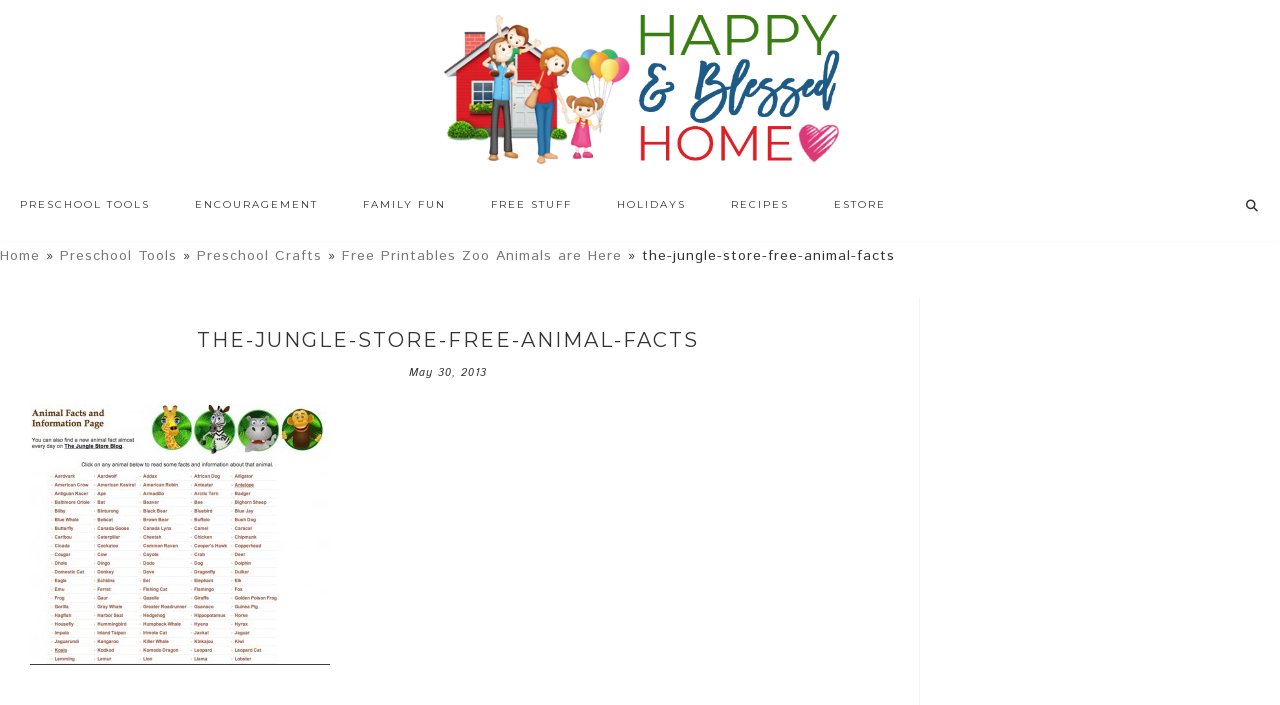

--- FILE ---
content_type: text/html; charset=UTF-8
request_url: https://www.happyandblessedhome.com/free-printables-zoo-animals-are-here/the-jungle-store-free-animal-facts/
body_size: 47065
content:
<!DOCTYPE html>
<html lang="en-US">
<head >
<meta charset="UTF-8" />
<meta name="viewport" content="width=device-width, initial-scale=1" />
<meta name="google-site-verification" content="VuG0rtBEatGLvoeRqBzVVzw2yNbSG8wkVZfqbVGhspQ" />

<meta name="google-site-verification" content="mvoaiL-iHZU6R3SoaVVZBojry55rsZdM3pEQFKg_baY" />

<!-- Global site tag (gtag.js) - Google Analytics -->
<script async src="https://www.googletagmanager.com/gtag/js?id=37316894-1"></script>
<script>
  window.dataLayer = window.dataLayer || [];
  function gtag(){dataLayer.push(arguments);}
  gtag('js', new Date());

  gtag('config', 'UA-37316894-1');
</script> <meta name='robots' content='index, follow, max-image-preview:large, max-snippet:-1, max-video-preview:-1' />

<!-- Begin Social Rocket v1.3.4 https://wpsocialrocket.com -->
<meta property="og:title" content="the-jungle-store-free-animal-facts" />
<meta name="twitter:card" content="summary_large_image">
<meta name="twitter:title" content="the-jungle-store-free-animal-facts" />
<!-- / Social Rocket -->

	<!-- This site is optimized with the Yoast SEO plugin v22.8 - https://yoast.com/wordpress/plugins/seo/ -->
	<title>the-jungle-store-free-animal-facts - Happy and Blessed Home</title><link rel="preload" as="style" href="https://fonts.googleapis.com/css?family=Montserrat%3A400%2C700%7CIstok%20Web%3A400%2C400italic%2C700%2C700italic&#038;display=swap" /><link rel="stylesheet" href="https://fonts.googleapis.com/css?family=Montserrat%3A400%2C700%7CIstok%20Web%3A400%2C400italic%2C700%2C700italic&#038;display=swap" media="print" onload="this.media='all'" /><noscript><link rel="stylesheet" href="https://fonts.googleapis.com/css?family=Montserrat%3A400%2C700%7CIstok%20Web%3A400%2C400italic%2C700%2C700italic&#038;display=swap" /></noscript>
	<link rel="canonical" href="https://www.happyandblessedhome.com/free-printables-zoo-animals-are-here/the-jungle-store-free-animal-facts/" />
	<meta property="og:locale" content="en_US" />
	<meta property="og:type" content="article" />
	<meta property="og:title" content="the-jungle-store-free-animal-facts - Happy and Blessed Home" />
	<meta property="og:url" content="https://www.happyandblessedhome.com/free-printables-zoo-animals-are-here/the-jungle-store-free-animal-facts/" />
	<meta property="og:site_name" content="Happy and Blessed Home" />
	<meta property="og:image" content="https://www.happyandblessedhome.com/free-printables-zoo-animals-are-here/the-jungle-store-free-animal-facts" />
	<meta property="og:image:width" content="793" />
	<meta property="og:image:height" content="690" />
	<meta property="og:image:type" content="image/jpeg" />
	<script type="application/ld+json" class="yoast-schema-graph">{"@context":"https://schema.org","@graph":[{"@type":"WebPage","@id":"https://www.happyandblessedhome.com/free-printables-zoo-animals-are-here/the-jungle-store-free-animal-facts/","url":"https://www.happyandblessedhome.com/free-printables-zoo-animals-are-here/the-jungle-store-free-animal-facts/","name":"the-jungle-store-free-animal-facts - Happy and Blessed Home","isPartOf":{"@id":"https://www.happyandblessedhome.com/#website"},"primaryImageOfPage":{"@id":"https://www.happyandblessedhome.com/free-printables-zoo-animals-are-here/the-jungle-store-free-animal-facts/#primaryimage"},"image":{"@id":"https://www.happyandblessedhome.com/free-printables-zoo-animals-are-here/the-jungle-store-free-animal-facts/#primaryimage"},"thumbnailUrl":"https://www.happyandblessedhome.com/wp-content/uploads/2013/05/the-jungle-store-free-animal-facts.jpg","datePublished":"2013-05-30T15:40:42+00:00","dateModified":"2013-05-30T15:40:42+00:00","breadcrumb":{"@id":"https://www.happyandblessedhome.com/free-printables-zoo-animals-are-here/the-jungle-store-free-animal-facts/#breadcrumb"},"inLanguage":"en-US","potentialAction":[{"@type":"ReadAction","target":["https://www.happyandblessedhome.com/free-printables-zoo-animals-are-here/the-jungle-store-free-animal-facts/"]}]},{"@type":"ImageObject","inLanguage":"en-US","@id":"https://www.happyandblessedhome.com/free-printables-zoo-animals-are-here/the-jungle-store-free-animal-facts/#primaryimage","url":"https://www.happyandblessedhome.com/wp-content/uploads/2013/05/the-jungle-store-free-animal-facts.jpg","contentUrl":"https://www.happyandblessedhome.com/wp-content/uploads/2013/05/the-jungle-store-free-animal-facts.jpg","width":793,"height":690},{"@type":"BreadcrumbList","@id":"https://www.happyandblessedhome.com/free-printables-zoo-animals-are-here/the-jungle-store-free-animal-facts/#breadcrumb","itemListElement":[{"@type":"ListItem","position":1,"name":"Home","item":"https://www.happyandblessedhome.com/"},{"@type":"ListItem","position":2,"name":"Preschool Tools","item":"https://www.happyandblessedhome.com/category/preschooler-tools/"},{"@type":"ListItem","position":3,"name":"Preschool Crafts","item":"https://www.happyandblessedhome.com/category/preschooler-tools/preschool-crafts/"},{"@type":"ListItem","position":4,"name":"Free Printables Zoo Animals are Here","item":"https://www.happyandblessedhome.com/free-printables-zoo-animals-are-here/"},{"@type":"ListItem","position":5,"name":"the-jungle-store-free-animal-facts"}]},{"@type":"WebSite","@id":"https://www.happyandblessedhome.com/#website","url":"https://www.happyandblessedhome.com/","name":"Happy and Blessed Home","description":"encouraging moms, easy recipes, free printables, and family fun","publisher":{"@id":"https://www.happyandblessedhome.com/#organization"},"potentialAction":[{"@type":"SearchAction","target":{"@type":"EntryPoint","urlTemplate":"https://www.happyandblessedhome.com/?s={search_term_string}"},"query-input":"required name=search_term_string"}],"inLanguage":"en-US"},{"@type":"Organization","@id":"https://www.happyandblessedhome.com/#organization","name":"Happy and Blessed Home","url":"https://www.happyandblessedhome.com/","logo":{"@type":"ImageObject","inLanguage":"en-US","@id":"https://www.happyandblessedhome.com/#/schema/logo/image/","url":"https://www.happyandblessedhome.com/wp-content/uploads/2019/02/FINAL-HBH-new-logo-house-and-words-only-final-Feb-17-2019.png","contentUrl":"https://www.happyandblessedhome.com/wp-content/uploads/2019/02/FINAL-HBH-new-logo-house-and-words-only-final-Feb-17-2019.png","width":618,"height":232,"caption":"Happy and Blessed Home"},"image":{"@id":"https://www.happyandblessedhome.com/#/schema/logo/image/"}}]}</script>
	<!-- / Yoast SEO plugin. -->


<link rel='dns-prefetch' href='//scripts.mediavine.com' />
<link rel='dns-prefetch' href='//apis.google.com' />
<link rel='dns-prefetch' href='//platform.twitter.com' />
<link rel='dns-prefetch' href='//platform.linkedin.com' />
<link rel='dns-prefetch' href='//netdna.bootstrapcdn.com' />
<link rel='dns-prefetch' href='//fonts.googleapis.com' />
<link rel='dns-prefetch' href='//code.ionicframework.com' />
<link href='https://fonts.gstatic.com' crossorigin rel='preconnect' />
<link rel="alternate" type="application/rss+xml" title="Happy and Blessed Home &raquo; Feed" href="https://www.happyandblessedhome.com/feed" />
<link rel="alternate" type="application/rss+xml" title="Happy and Blessed Home &raquo; Comments Feed" href="https://www.happyandblessedhome.com/comments/feed/" />
<link rel="alternate" type="application/rss+xml" title="Happy and Blessed Home &raquo; the-jungle-store-free-animal-facts Comments Feed" href="https://www.happyandblessedhome.com/free-printables-zoo-animals-are-here/the-jungle-store-free-animal-facts/feed/" />
<link rel='stylesheet' id='sdm-styles-css' href='https://www.happyandblessedhome.com/wp-content/plugins/simple-download-monitor/css/sdm_wp_styles.css?ver=757b6d4b8b16c648c423e05e8bb6b9e6' type='text/css' media='all' />
<link rel='stylesheet' id='hello-trending-css' href='https://www.happyandblessedhome.com/wp-content/themes/hello_trending/style.css?ver=1.0.9' type='text/css' media='all' />
<style id='wp-emoji-styles-inline-css' type='text/css'>

	img.wp-smiley, img.emoji {
		display: inline !important;
		border: none !important;
		box-shadow: none !important;
		height: 1em !important;
		width: 1em !important;
		margin: 0 0.07em !important;
		vertical-align: -0.1em !important;
		background: none !important;
		padding: 0 !important;
	}
</style>
<link rel='stylesheet' id='wp-block-library-css' href='https://www.happyandblessedhome.com/wp-includes/css/dist/block-library/style.min.css?ver=757b6d4b8b16c648c423e05e8bb6b9e6' type='text/css' media='all' />
<link rel='stylesheet' id='activecampaign-form-block-css' href='https://www.happyandblessedhome.com/wp-content/plugins/activecampaign-subscription-forms/activecampaign-form-block/build/style-index.css?ver=1712484425' type='text/css' media='all' />
<style id='classic-theme-styles-inline-css' type='text/css'>
/*! This file is auto-generated */
.wp-block-button__link{color:#fff;background-color:#32373c;border-radius:9999px;box-shadow:none;text-decoration:none;padding:calc(.667em + 2px) calc(1.333em + 2px);font-size:1.125em}.wp-block-file__button{background:#32373c;color:#fff;text-decoration:none}
</style>
<style id='global-styles-inline-css' type='text/css'>
body{--wp--preset--color--black: #000000;--wp--preset--color--cyan-bluish-gray: #abb8c3;--wp--preset--color--white: #ffffff;--wp--preset--color--pale-pink: #f78da7;--wp--preset--color--vivid-red: #cf2e2e;--wp--preset--color--luminous-vivid-orange: #ff6900;--wp--preset--color--luminous-vivid-amber: #fcb900;--wp--preset--color--light-green-cyan: #7bdcb5;--wp--preset--color--vivid-green-cyan: #00d084;--wp--preset--color--pale-cyan-blue: #8ed1fc;--wp--preset--color--vivid-cyan-blue: #0693e3;--wp--preset--color--vivid-purple: #9b51e0;--wp--preset--gradient--vivid-cyan-blue-to-vivid-purple: linear-gradient(135deg,rgba(6,147,227,1) 0%,rgb(155,81,224) 100%);--wp--preset--gradient--light-green-cyan-to-vivid-green-cyan: linear-gradient(135deg,rgb(122,220,180) 0%,rgb(0,208,130) 100%);--wp--preset--gradient--luminous-vivid-amber-to-luminous-vivid-orange: linear-gradient(135deg,rgba(252,185,0,1) 0%,rgba(255,105,0,1) 100%);--wp--preset--gradient--luminous-vivid-orange-to-vivid-red: linear-gradient(135deg,rgba(255,105,0,1) 0%,rgb(207,46,46) 100%);--wp--preset--gradient--very-light-gray-to-cyan-bluish-gray: linear-gradient(135deg,rgb(238,238,238) 0%,rgb(169,184,195) 100%);--wp--preset--gradient--cool-to-warm-spectrum: linear-gradient(135deg,rgb(74,234,220) 0%,rgb(151,120,209) 20%,rgb(207,42,186) 40%,rgb(238,44,130) 60%,rgb(251,105,98) 80%,rgb(254,248,76) 100%);--wp--preset--gradient--blush-light-purple: linear-gradient(135deg,rgb(255,206,236) 0%,rgb(152,150,240) 100%);--wp--preset--gradient--blush-bordeaux: linear-gradient(135deg,rgb(254,205,165) 0%,rgb(254,45,45) 50%,rgb(107,0,62) 100%);--wp--preset--gradient--luminous-dusk: linear-gradient(135deg,rgb(255,203,112) 0%,rgb(199,81,192) 50%,rgb(65,88,208) 100%);--wp--preset--gradient--pale-ocean: linear-gradient(135deg,rgb(255,245,203) 0%,rgb(182,227,212) 50%,rgb(51,167,181) 100%);--wp--preset--gradient--electric-grass: linear-gradient(135deg,rgb(202,248,128) 0%,rgb(113,206,126) 100%);--wp--preset--gradient--midnight: linear-gradient(135deg,rgb(2,3,129) 0%,rgb(40,116,252) 100%);--wp--preset--font-size--small: 13px;--wp--preset--font-size--medium: 20px;--wp--preset--font-size--large: 36px;--wp--preset--font-size--x-large: 42px;--wp--preset--spacing--20: 0.44rem;--wp--preset--spacing--30: 0.67rem;--wp--preset--spacing--40: 1rem;--wp--preset--spacing--50: 1.5rem;--wp--preset--spacing--60: 2.25rem;--wp--preset--spacing--70: 3.38rem;--wp--preset--spacing--80: 5.06rem;--wp--preset--shadow--natural: 6px 6px 9px rgba(0, 0, 0, 0.2);--wp--preset--shadow--deep: 12px 12px 50px rgba(0, 0, 0, 0.4);--wp--preset--shadow--sharp: 6px 6px 0px rgba(0, 0, 0, 0.2);--wp--preset--shadow--outlined: 6px 6px 0px -3px rgba(255, 255, 255, 1), 6px 6px rgba(0, 0, 0, 1);--wp--preset--shadow--crisp: 6px 6px 0px rgba(0, 0, 0, 1);}:where(.is-layout-flex){gap: 0.5em;}:where(.is-layout-grid){gap: 0.5em;}body .is-layout-flex{display: flex;}body .is-layout-flex{flex-wrap: wrap;align-items: center;}body .is-layout-flex > *{margin: 0;}body .is-layout-grid{display: grid;}body .is-layout-grid > *{margin: 0;}:where(.wp-block-columns.is-layout-flex){gap: 2em;}:where(.wp-block-columns.is-layout-grid){gap: 2em;}:where(.wp-block-post-template.is-layout-flex){gap: 1.25em;}:where(.wp-block-post-template.is-layout-grid){gap: 1.25em;}.has-black-color{color: var(--wp--preset--color--black) !important;}.has-cyan-bluish-gray-color{color: var(--wp--preset--color--cyan-bluish-gray) !important;}.has-white-color{color: var(--wp--preset--color--white) !important;}.has-pale-pink-color{color: var(--wp--preset--color--pale-pink) !important;}.has-vivid-red-color{color: var(--wp--preset--color--vivid-red) !important;}.has-luminous-vivid-orange-color{color: var(--wp--preset--color--luminous-vivid-orange) !important;}.has-luminous-vivid-amber-color{color: var(--wp--preset--color--luminous-vivid-amber) !important;}.has-light-green-cyan-color{color: var(--wp--preset--color--light-green-cyan) !important;}.has-vivid-green-cyan-color{color: var(--wp--preset--color--vivid-green-cyan) !important;}.has-pale-cyan-blue-color{color: var(--wp--preset--color--pale-cyan-blue) !important;}.has-vivid-cyan-blue-color{color: var(--wp--preset--color--vivid-cyan-blue) !important;}.has-vivid-purple-color{color: var(--wp--preset--color--vivid-purple) !important;}.has-black-background-color{background-color: var(--wp--preset--color--black) !important;}.has-cyan-bluish-gray-background-color{background-color: var(--wp--preset--color--cyan-bluish-gray) !important;}.has-white-background-color{background-color: var(--wp--preset--color--white) !important;}.has-pale-pink-background-color{background-color: var(--wp--preset--color--pale-pink) !important;}.has-vivid-red-background-color{background-color: var(--wp--preset--color--vivid-red) !important;}.has-luminous-vivid-orange-background-color{background-color: var(--wp--preset--color--luminous-vivid-orange) !important;}.has-luminous-vivid-amber-background-color{background-color: var(--wp--preset--color--luminous-vivid-amber) !important;}.has-light-green-cyan-background-color{background-color: var(--wp--preset--color--light-green-cyan) !important;}.has-vivid-green-cyan-background-color{background-color: var(--wp--preset--color--vivid-green-cyan) !important;}.has-pale-cyan-blue-background-color{background-color: var(--wp--preset--color--pale-cyan-blue) !important;}.has-vivid-cyan-blue-background-color{background-color: var(--wp--preset--color--vivid-cyan-blue) !important;}.has-vivid-purple-background-color{background-color: var(--wp--preset--color--vivid-purple) !important;}.has-black-border-color{border-color: var(--wp--preset--color--black) !important;}.has-cyan-bluish-gray-border-color{border-color: var(--wp--preset--color--cyan-bluish-gray) !important;}.has-white-border-color{border-color: var(--wp--preset--color--white) !important;}.has-pale-pink-border-color{border-color: var(--wp--preset--color--pale-pink) !important;}.has-vivid-red-border-color{border-color: var(--wp--preset--color--vivid-red) !important;}.has-luminous-vivid-orange-border-color{border-color: var(--wp--preset--color--luminous-vivid-orange) !important;}.has-luminous-vivid-amber-border-color{border-color: var(--wp--preset--color--luminous-vivid-amber) !important;}.has-light-green-cyan-border-color{border-color: var(--wp--preset--color--light-green-cyan) !important;}.has-vivid-green-cyan-border-color{border-color: var(--wp--preset--color--vivid-green-cyan) !important;}.has-pale-cyan-blue-border-color{border-color: var(--wp--preset--color--pale-cyan-blue) !important;}.has-vivid-cyan-blue-border-color{border-color: var(--wp--preset--color--vivid-cyan-blue) !important;}.has-vivid-purple-border-color{border-color: var(--wp--preset--color--vivid-purple) !important;}.has-vivid-cyan-blue-to-vivid-purple-gradient-background{background: var(--wp--preset--gradient--vivid-cyan-blue-to-vivid-purple) !important;}.has-light-green-cyan-to-vivid-green-cyan-gradient-background{background: var(--wp--preset--gradient--light-green-cyan-to-vivid-green-cyan) !important;}.has-luminous-vivid-amber-to-luminous-vivid-orange-gradient-background{background: var(--wp--preset--gradient--luminous-vivid-amber-to-luminous-vivid-orange) !important;}.has-luminous-vivid-orange-to-vivid-red-gradient-background{background: var(--wp--preset--gradient--luminous-vivid-orange-to-vivid-red) !important;}.has-very-light-gray-to-cyan-bluish-gray-gradient-background{background: var(--wp--preset--gradient--very-light-gray-to-cyan-bluish-gray) !important;}.has-cool-to-warm-spectrum-gradient-background{background: var(--wp--preset--gradient--cool-to-warm-spectrum) !important;}.has-blush-light-purple-gradient-background{background: var(--wp--preset--gradient--blush-light-purple) !important;}.has-blush-bordeaux-gradient-background{background: var(--wp--preset--gradient--blush-bordeaux) !important;}.has-luminous-dusk-gradient-background{background: var(--wp--preset--gradient--luminous-dusk) !important;}.has-pale-ocean-gradient-background{background: var(--wp--preset--gradient--pale-ocean) !important;}.has-electric-grass-gradient-background{background: var(--wp--preset--gradient--electric-grass) !important;}.has-midnight-gradient-background{background: var(--wp--preset--gradient--midnight) !important;}.has-small-font-size{font-size: var(--wp--preset--font-size--small) !important;}.has-medium-font-size{font-size: var(--wp--preset--font-size--medium) !important;}.has-large-font-size{font-size: var(--wp--preset--font-size--large) !important;}.has-x-large-font-size{font-size: var(--wp--preset--font-size--x-large) !important;}
.wp-block-navigation a:where(:not(.wp-element-button)){color: inherit;}
:where(.wp-block-post-template.is-layout-flex){gap: 1.25em;}:where(.wp-block-post-template.is-layout-grid){gap: 1.25em;}
:where(.wp-block-columns.is-layout-flex){gap: 2em;}:where(.wp-block-columns.is-layout-grid){gap: 2em;}
.wp-block-pullquote{font-size: 1.5em;line-height: 1.6;}
</style>
<link rel='stylesheet' id='testimonial-rotator-style-css' href='https://www.happyandblessedhome.com/wp-content/plugins/testimonial-rotator/testimonial-rotator-style.css?ver=757b6d4b8b16c648c423e05e8bb6b9e6' type='text/css' media='all' />
<link rel='stylesheet' id='font-awesome-css' href='//netdna.bootstrapcdn.com/font-awesome/latest/css/font-awesome.min.css?ver=757b6d4b8b16c648c423e05e8bb6b9e6' type='text/css' media='all' />

<link rel='stylesheet' id='ionicons-css' href='//code.ionicframework.com/ionicons/2.0.1/css/ionicons.min.css?ver=757b6d4b8b16c648c423e05e8bb6b9e6' type='text/css' media='all' />
<link rel='stylesheet' id='simple-social-icons-font-css' href='https://www.happyandblessedhome.com/wp-content/plugins/simple-social-icons/css/style.css?ver=3.0.2' type='text/css' media='all' />
<link rel='stylesheet' id='social_rocket-css' href='https://www.happyandblessedhome.com/wp-content/plugins/social-rocket-pro/core/assets/css/style.css?ver=1.3.4' type='text/css' media='all' />
<style id='social_rocket-inline-css' type='text/css'>

				 .social-rocket-buttons {
					display: -webkit-box;
					display: -moz-box;
					display: -ms-flexbox;
					display: -webkit-flex;
					display: flex;
					-webkit-box-orient: horizontal;
					-webkit-box-direction: normal;
					-ms-flex-direction: row;
					flex-direction: row;
					-ms-flex-wrap: wrap;
					flex-wrap: wrap;
					-webkit-box-pack: justify;
					-ms-flex-pack: justify;
					justify-content: space-between;
					-ms-flex-line-pack: stretch;
					align-content: stretch;
					-webkit-box-align: stretch;
					-ms-flex-align: stretch;
					align-items: stretch;
				}
				 .social-rocket-buttons .social-rocket-button,
				 .social-rocket-buttons .social-rocket-button-anchor,
				 .social-rocket-buttons .social-rocket-shares-total {
					-webkit-box-flex: 1;
					-ms-flex: 1;
					flex: 1;
				}
			
				 .social-rocket-buttons .social-rocket-button {
					max-height: 36px;
				}
				 .social-rocket-buttons .social-rocket-button-anchor,
				 .social-rocket-buttons .social-rocket-button-anchor:focus,
				 .social-rocket-buttons .social-rocket-button-anchor:hover {
					line-height: 36px;
				}
				 .social-rocket-buttons .social-rocket-button-icon {
					font-size: 19.2px;
				}
				 .social-rocket-buttons .social-rocket-button-icon svg {
					width: auto;
					height: 19.2px;
				}
				 .social-rocket-buttons .social-rocket-button-cta,
				 .social-rocket-buttons .social-rocket-button-count {
					font-size: 15.6px;
				}
				 .social-rocket-buttons .social-rocket-shares-total {
					line-height: 36px;
				}
				 .social-rocket-buttons .social-rocket-shares-total i {
					font-size: 19.2px;
				}
				 .social-rocket-buttons .social-rocket-shares-total-count {
					font-size: 21.6px;
					line-height: 16.8px;
				}
				 .social-rocket-buttons .social-rocket-shares-total-label {
					font-size: 10.8px;
					line-height: 16.8px;
				}
				 .social-rocket-buttons .social-rocket-shares-total .social-rocket-shares-total-inner {
					margin-top: 5.76px;
				}
			
			 .social-rocket-buttons .social-rocket-shares-total {
				color: #252525;
			}
			 .social-rocket-buttons {
				text-align: left;
			}
			 .social-rocket-button {
				border-style: solid;
				border-width: 1px;
				border-radius: 0px;
			}
			 .social-rocket-buttons .social-rocket-button,
			 .social-rocket-buttons .social-rocket-button:last-child,
			 .social-rocket-buttons .social-rocket-shares-total {
				margin-bottom: 5px;
				margin-right: 5px;
			}
		
			.social-rocket-floating-buttons .social-rocket-shares-total {
				color: #252525;
			}
		
			.social-rocket-floating-buttons.social-rocket-position-top,
			.social-rocket-floating-buttons.social-rocket-position-bottom {
				text-align: center;
			}
		
			.social-rocket-floating-buttons.social-rocket-position-top .social-rocket-floating-button-anchor,
			.social-rocket-floating-buttons.social-rocket-position-bottom .social-rocket-floating-button-anchor {
				text-align: center;
			}
			
			.social-rocket-floating-buttons .social-rocket-floating-button {
				border-style: none;
				border-width: 0px;
				border-radius: 0px;
			}
		
			.social-rocket-floating-buttons .social-rocket-floating-button,
			.social-rocket-floating-buttons .social-rocket-shares-total {
				margin-bottom: 3px;
			}
			
			.social-rocket-tweet {
				background-color: #429cd6;
				color: #ffffff;
				font-size: 24px;
				border-style: none;
				border-width: 1px;
				border-color: #dddddd;
				border-radius: 0px;
			}
			.social-rocket-tweet a {
				border-left: 10px solid #3c87b2;
			}
			.social-rocket-tweet-cta {
				color: #ffffff;
				text-align: right;
			}
		
				@media screen and (max-width: 1100px) {
					.social-rocket-inline-buttons.social-rocket-desktop-only {
						display: none !important;
					}
					.social-rocket-inline-buttons.social-rocket-mobile-only {
						display: block;
					}
				}
				@media screen and (min-width: 1101px) {
					.social-rocket-inline-buttons.social-rocket-mobile-only {
						display: none !important;
					}
					.social-rocket-inline-buttons.social-rocket-desktop-only {
						display: block;
					}
				}
			
				@media screen and (max-width: 1100px) {
					.social-rocket-floating-buttons.social-rocket-desktop-only {
						display: none !important;
					}
					.social-rocket-floating-buttons.social-rocket-mobile-only {
						display: block;
					}
				}
				@media screen and (min-width: 1101px) {
					.social-rocket-floating-buttons.social-rocket-mobile-only {
						display: none !important;
					}
					.social-rocket-floating-buttons.social-rocket-desktop-only {
						display: block;
					}
				}
			
</style>
<link rel='stylesheet' id='fontawesome_all-css' href='https://www.happyandblessedhome.com/wp-content/plugins/social-rocket-pro/core/assets/css/all.min.css?ver=1.3.4' type='text/css' media='all' />
<link rel='stylesheet' id='ulp-css' href='https://www.happyandblessedhome.com/wp-content/plugins/layered-popups-2/css/style.min.css?ver=4.8' type='text/css' media='all' />
<link rel='stylesheet' id='ulp-link-buttons-css' href='https://www.happyandblessedhome.com/wp-content/plugins/layered-popups-2/css/link-buttons.min.css?ver=4.8' type='text/css' media='all' />
<link rel='stylesheet' id='perfect-scrollbar-css' href='https://www.happyandblessedhome.com/wp-content/plugins/layered-popups-2/css/perfect-scrollbar-0.4.6.min.css?ver=4.8' type='text/css' media='all' />
<link rel='stylesheet' id='animate.css-css' href='https://www.happyandblessedhome.com/wp-content/plugins/layered-popups-2/css/animate.min.css?ver=4.8' type='text/css' media='all' />
<script type="text/javascript" src="https://www.happyandblessedhome.com/wp-includes/js/jquery/jquery.min.js?ver=3.7.1" id="jquery-core-js"></script>
<script type="text/javascript" src="https://www.happyandblessedhome.com/wp-includes/js/jquery/jquery-migrate.min.js?ver=3.4.1" id="jquery-migrate-js"></script>
<script type="text/javascript" src="https://www.happyandblessedhome.com/wp-content/plugins/wp-cart-for-digital-products/lib/jquery.external.lib.js?ver=757b6d4b8b16c648c423e05e8bb6b9e6" id="jquery.external.lib.js-js"></script>
<script type="text/javascript" src="https://www.happyandblessedhome.com/wp-content/plugins/wp-cart-for-digital-products/lib/jquery.lightbox-0.5.pack.js?ver=757b6d4b8b16c648c423e05e8bb6b9e6" id="jquery.lightbox-js"></script>
<script type="text/javascript" async="async" data-noptimize="1" data-cfasync="false" src="https://scripts.mediavine.com/tags/happy-and-blessed-home.js?ver=757b6d4b8b16c648c423e05e8bb6b9e6" id="mv-script-wrapper-js"></script>
<script type="text/javascript" id="sdm-scripts-js-extra">
/* <![CDATA[ */
var sdm_ajax_script = {"ajaxurl":"https:\/\/www.happyandblessedhome.com\/wp-admin\/admin-ajax.php"};
/* ]]> */
</script>
<script type="text/javascript" src="https://www.happyandblessedhome.com/wp-content/plugins/simple-download-monitor/js/sdm_wp_scripts.js?ver=757b6d4b8b16c648c423e05e8bb6b9e6" id="sdm-scripts-js"></script>
<script type="text/javascript" src="https://www.happyandblessedhome.com/wp-content/plugins/testimonial-rotator/js/jquery.cycletwo.js?ver=757b6d4b8b16c648c423e05e8bb6b9e6" id="cycletwo-js"></script>
<script type="text/javascript" src="https://www.happyandblessedhome.com/wp-content/plugins/testimonial-rotator/js/jquery.cycletwo.addons.js?ver=757b6d4b8b16c648c423e05e8bb6b9e6" id="cycletwo-addons-js"></script>
<script type="text/javascript" src="https://www.happyandblessedhome.com/wp-content/plugins/genesis-post-navigation/js/gpn_custom_script.js?ver=757b6d4b8b16c648c423e05e8bb6b9e6" id="gpn-custom-script-js"></script>
<script type="text/javascript" src="https://www.happyandblessedhome.com/wp-content/themes/hello_trending/js/nav.js?ver=1.0.0" id="global-script-js"></script>
<link rel="https://api.w.org/" href="https://www.happyandblessedhome.com/wp-json/" /><link rel="alternate" type="application/json" href="https://www.happyandblessedhome.com/wp-json/wp/v2/media/3232" /><link rel="EditURI" type="application/rsd+xml" title="RSD" href="https://www.happyandblessedhome.com/xmlrpc.php?rsd" />

<link rel='shortlink' href='https://www.happyandblessedhome.com/?p=3232' />
<link rel="alternate" type="application/json+oembed" href="https://www.happyandblessedhome.com/wp-json/oembed/1.0/embed?url=https%3A%2F%2Fwww.happyandblessedhome.com%2Ffree-printables-zoo-animals-are-here%2Fthe-jungle-store-free-animal-facts%2F" />
<link rel="alternate" type="text/xml+oembed" href="https://www.happyandblessedhome.com/wp-json/oembed/1.0/embed?url=https%3A%2F%2Fwww.happyandblessedhome.com%2Ffree-printables-zoo-animals-are-here%2Fthe-jungle-store-free-animal-facts%2F&#038;format=xml" />

<!-- WP eStore Extra Shortcodes v5.1.2 -->
<link type="text/css" rel="stylesheet" href="https://www.happyandblessedhome.com/wp-content/plugins/eStore-extra-shortcodes/eStore_extra_shortcode_css.css?ver=5.1.2" />
<style type="text/css" id="tve_global_variables">:root{--tcb-background-author-image:url(https://secure.gravatar.com/avatar/4d9cbd316ca3451c14734f81f52e441c?s=256&d=mm&r=g);--tcb-background-user-image:url();--tcb-background-featured-image-thumbnail:url(https://www.happyandblessedhome.com/wp-content/plugins/thrive-visual-editor/editor/css/images/featured_image.png);}</style><link type="text/css" rel="stylesheet" href="https://www.happyandblessedhome.com/wp-content/plugins/wp-cart-for-digital-products/wp_eStore_style.css?ver=7.3.5" />
<link type="text/css" rel="stylesheet" href="https://www.happyandblessedhome.com/wp-content/plugins/wp-cart-for-digital-products/wp_eStore_custom_style.css" />

<!-- WP eStore plugin v7.3.5 - http://www.tipsandtricks-hq.com/wordpress-estore-plugin-complete-solution-to-sell-digital-products-from-your-wordpress-blog-securely-1059/ -->
<script type="text/javascript">
	JS_WP_ESTORE_CURRENCY_SYMBOL = "$";
	JS_WP_ESTORE_VARIATION_ADD_STRING = "+";
        JS_WP_ESTORE_VARIATION_DECIMAL_SEPERATOR = ".";
	JS_WP_ESTORE_VARIATION_THOUSAND_SEPERATOR = ",";
        JS_WP_ESTORE_VARIATION_CURRENCY_POS = "left";
        JS_WP_ESTORE_VARIATION_NUM_OF_DECIMALS = "2";    
	JS_WP_ESTORE_MINIMUM_PRICE_YOU_CAN_ENTER = "The minimum amount you can specify is ";
        JS_WP_ESTORE_URL = "https://www.happyandblessedhome.com/wp-content/plugins/wp-cart-for-digital-products";</script><script type="text/javascript" src="https://www.happyandblessedhome.com/wp-content/plugins/wp-cart-for-digital-products/lib/eStore_read_form.js?ver=7.3.5"></script><!-- Pinterest Tag -->
<script>
!function(e){if(!window.pintrk){window.pintrk = function () {
window.pintrk.queue.push(Array.prototype.slice.call(arguments))};var
      n=window.pintrk;n.queue=[],n.version="3.0";var
      t=document.createElement("script");t.async=!0,t.src=e;var
      r=document.getElementsByTagName("script")[0];
      r.parentNode.insertBefore(t,r)}}("https://s.pinimg.com/ct/core.js");
pintrk('load', '2614365053586', {em: '<user_email_address>'});
pintrk('page');
</script>
<noscript>
<img height="1" width="1" style="display:none;" alt=""
      src="https://ct.pinterest.com/v3/?tid=2614365053586&pd[em]=<hashed_email_address>&noscript=1" />
</noscript>
<!-- end Pinterest Tag --><style type="text/css">.site-title a { background: url(https://www.happyandblessedhome.com/wp-content/uploads/2019/02/FINAL-HBH-new-logo-house-and-words-only-final-Feb-17-2019.png) no-repeat !important; }</style>
<style>
#after-post-nav {
	height:45px;
	margin:30px;
	display:inline-block;
	}

.gps-nav-next{	
	background: none repeat scroll 0 0 #D5D5D5;
    border-radius:  0 30px 30px 0;
   -webkit-border-radius:  0 30px 30px 0;
   -moz-border-radius:  0 30px 30px 0;
   -o-border-radius:  0 30px 30px 0;
    padding: 10px;
    float: right;                                          
    margin: 5px 20px 0 5px;
	display : block; 
	cursor : pointer;
	}    

.gps-nav-prev{

	 background: none repeat scroll 0 0 #D5D5D5;
	 border-radius:30px 0 0 30px;
	 -moz-border-radius:30px 0 0 30px;
	 -webkit-border-radius:30px 0 0 30px;
	 -o-border-radius:30px 0 0 30px;
	 padding: 10px;
	 float: left;
	 margin: 5px 20px 5px 0;
	 display : block; 
	 cursor : pointer;
	 }

.gps-nav-prev a, .gps-nav-next a{
	     display : block;
	     color: #666666 !important;
	     text-decoration: none;}

.gps-nav-next:hover, .gps-nav-prev:hover{
	
		 background: #262626 ;
		 padding-left:20px;
		-webkit-transition: all 0.5s ease-in-out;
		-moz-transition: all 0.5s ease-in-out;
		-o-transition: all 0.5s ease-in-out;
		-ms-transition: all 0.5s ease-in-out;}

.gps-nav-prev a:hover{
        color: #F5F5F5 !important; 
        padding-left:20px;
       -webkit-transition: all 0.5s ease-in-out;
       -moz-transition: all 0.5s ease-in-out;
       -o-transition: all 0.5s ease-in-out;
       -ms-transition: all 0.5s ease-in-out;}

.gps-nav-next a:hover{
	
        padding-right:20px;
        color: #F5F5F5 !important; 
       -webkit-transition: all 0.5s ease-in-out;
       -moz-transition: all 0.5s ease-in-out;
       -o-transition: all 0.5s ease-in-out;
       -ms-transition: all 0.5s ease-in-out;
        }</style><meta name="google-site-verification" content="zBBO6HmWATczU6NIYN1Fo7o3HnEFWzz_NlOKGDMJVQY" />
<!-- Facebook Pixel Code -->
<script>
!function(f,b,e,v,n,t,s){if(f.fbq)return;n=f.fbq=function(){n.callMethod?
n.callMethod.apply(n,arguments):n.queue.push(arguments)};if(!f._fbq)f._fbq=n;
n.push=n;n.loaded=!0;n.version='2.0';n.queue=[];t=b.createElement(e);t.async=!0;
t.src=v;s=b.getElementsByTagName(e)[0];s.parentNode.insertBefore(t,s)}(window,
document,'script','//connect.facebook.net/en_US/fbevents.js');

fbq('init', '1652455535020050');
fbq('track', "PageView");</script>
<noscript><img height="1" width="1" style="display:none"
src="https://www.facebook.com/tr?id=1652455535020050&ev=PageView&noscript=1"
/></noscript>
<!-- End Facebook Pixel Code -->

<!-- TapInfluence Tracker Code -->

<script type="text/javascript">
              ;(function(p,l,o,w,i,n,g){if(!p[i]){p.GlobalSnowplowNamespace=p.GlobalSnowplowNamespace||[];p.GlobalSnowplowNamespace.push(i);p[i]=function(){(p[i].q=p[i].q||[]).push(arguments)};p[i].q=p[i].q||[];n=l.createElement(o);g=l.getElementsByTagName(o)[0];n.async=1;n.src=w;g.parentNode.insertBefore(n,g)}}(window,document,"script","//a.tapinfluence.com/tap.js","taptracker"));

taptracker('newTracker', 'cf', 'c.tapinfluence.com', {appId: '2e042cf2-f9c7-11e6-b4aa-22000a66c666'});
taptracker('trackPageView');

</script>

<!-- End TapInfluence Tracker Code --><style>#ulp-tU5aa5snerjIynin .ulp-submit,#ulp-tU5aa5snerjIynin .ulp-submit:visited{border-radius: 2px !important; background: #dd3333;border:1px solid #dd3333;background-image:linear-gradient(#bd2c2c,#dd3333);}#ulp-tU5aa5snerjIynin .ulp-submit:hover,#ulp-tU5aa5snerjIynin .ulp-submit:active{border-radius: 2px !important; background: #bd2c2c;border:1px solid #dd3333;background-image:linear-gradient(#dd3333,#bd2c2c);}#ulp-tU5aa5snerjIynin .ulp-input,#ulp-tU5aa5snerjIynin .ulp-input:hover,#ulp-tU5aa5snerjIynin .ulp-input:active,#ulp-tU5aa5snerjIynin .ulp-input:focus,#ulp-tU5aa5snerjIynin .ulp-checkbox{border-width: 1px !important; border-radius: 2px !important; border-color:#777777;background-color:#ffffff !important;background-color:rgba(255,255,255,0.5) !important;}#ulp-tU5aa5snerjIynin-overlay{background:#424242;opacity:0.8;-ms-filter:"progid:DXImageTransform.Microsoft.Alpha(Opacity='80')";filter:alpha(opacity="80");}#ulp-layer-338,#ulp-layer-338 p,#ulp-layer-338 a,#ulp-layer-338 span,#ulp-layer-338 li,#ulp-layer-338 input,#ulp-layer-338 button,#ulp-layer-338 textarea,#ulp-layer-338 select {font-family:'arial',arial;font-weight:400;color:#000000;}#ulp-layer-338 .ulp-checkbox label:after{background:#000000}#ulp-layer-338{background-color:#ffffff;background-color:rgba(255,255,255,0.9);z-index:1000003;text-align:left;box-shadow: rgba(32,32,32,1) 0 4px 20px; border-radius: 3px;}#ulp-layer-339,#ulp-layer-339 p,#ulp-layer-339 a,#ulp-layer-339 span,#ulp-layer-339 li,#ulp-layer-339 input,#ulp-layer-339 button,#ulp-layer-339 textarea,#ulp-layer-339 select {font-family:'arial',arial;font-weight:400;color:#000000;}#ulp-layer-339 .ulp-checkbox label:after{background:#000000}#ulp-layer-339{z-index:1000003;text-align:left;box-shadow: rgba(240,240,240,1) 0 0 60px inset; border-radius: 3px;}#ulp-layer-341,#ulp-layer-341 p,#ulp-layer-341 a,#ulp-layer-341 span,#ulp-layer-341 li,#ulp-layer-341 input,#ulp-layer-341 button,#ulp-layer-341 textarea,#ulp-layer-341 select {text-shadow: #ffffff 1px 1px 1px;font-family:'arial',arial;font-weight:700;color:#427725;}#ulp-layer-341 .ulp-checkbox label:after{background:#427725}#ulp-layer-341{z-index:1000007;text-align:left;}#ulp-layer-343,#ulp-layer-343 p,#ulp-layer-343 a,#ulp-layer-343 span,#ulp-layer-343 li,#ulp-layer-343 input,#ulp-layer-343 button,#ulp-layer-343 textarea,#ulp-layer-343 select {text-shadow: #ffffff 1px 1px 1px;font-family:'arial',arial;font-weight:400;color:#333333;}#ulp-layer-343 .ulp-checkbox label:after{background:#333333}#ulp-layer-343{z-index:1000007;text-align:left;}#ulp-layer-344,#ulp-layer-344 p,#ulp-layer-344 a,#ulp-layer-344 span,#ulp-layer-344 li,#ulp-layer-344 input,#ulp-layer-344 button,#ulp-layer-344 textarea,#ulp-layer-344 select {font-family:'arial',arial;font-weight:400;color:#000000;}#ulp-layer-344 .ulp-checkbox label:after{background:#000000}#ulp-layer-344{z-index:1000007;text-align:left;}#ulp-layer-346,#ulp-layer-346 p,#ulp-layer-346 a,#ulp-layer-346 span,#ulp-layer-346 li,#ulp-layer-346 input,#ulp-layer-346 button,#ulp-layer-346 textarea,#ulp-layer-346 select {text-shadow: #ffffff 1px 1px 1px;font-family:'arial',arial;font-weight:400;color:#000000;}#ulp-layer-346 .ulp-checkbox label:after{background:#000000}#ulp-layer-346{z-index:1000007;text-align:justify;}#ulp-layer-347,#ulp-layer-347 p,#ulp-layer-347 a,#ulp-layer-347 span,#ulp-layer-347 li,#ulp-layer-347 input,#ulp-layer-347 button,#ulp-layer-347 textarea,#ulp-layer-347 select {text-shadow: #ffffff 1px 1px 1px;font-family:'arial',arial;font-weight:400;color:#000000;}#ulp-layer-347 .ulp-checkbox label:after{background:#000000}#ulp-layer-347{z-index:1000007;text-align:justify;}#ulp-layer-348,#ulp-layer-348 p,#ulp-layer-348 a,#ulp-layer-348 span,#ulp-layer-348 li,#ulp-layer-348 input,#ulp-layer-348 button,#ulp-layer-348 textarea,#ulp-layer-348 select {text-shadow: #000000 1px 1px 1px;font-family:'arial',arial;font-weight:400;color:#ffffff;}#ulp-layer-348 .ulp-checkbox label:after{background:#ffffff}#ulp-layer-348{z-index:1000007;text-align:center;}#ulp-layer-349,#ulp-layer-349 p,#ulp-layer-349 a,#ulp-layer-349 span,#ulp-layer-349 li,#ulp-layer-349 input,#ulp-layer-349 button,#ulp-layer-349 textarea,#ulp-layer-349 select {text-shadow: #ffffff 1px 1px 1px;font-family:'arial',arial;font-weight:400;color:#333333;}#ulp-layer-349 .ulp-checkbox label:after{background:#333333}#ulp-layer-349{z-index:1000007;text-align:left;}#ulp-layer-350,#ulp-layer-350 p,#ulp-layer-350 a,#ulp-layer-350 span,#ulp-layer-350 li,#ulp-layer-350 input,#ulp-layer-350 button,#ulp-layer-350 textarea,#ulp-layer-350 select {text-shadow: #000000 1px 1px 1px;font-family:'arial',arial;font-weight:400;color:#ffffff;}#ulp-layer-350 .ulp-checkbox label:after{background:#ffffff}#ulp-layer-350{z-index:1000007;text-align:right;}#ulp-13xDZ8NLfe3fEVip .ulp-submit,#ulp-13xDZ8NLfe3fEVip .ulp-submit:visited{border-radius: 2px !important; background: #dd3333;border:1px solid #dd3333;background-image:linear-gradient(#bd2c2c,#dd3333);}#ulp-13xDZ8NLfe3fEVip .ulp-submit:hover,#ulp-13xDZ8NLfe3fEVip .ulp-submit:active{border-radius: 2px !important; background: #bd2c2c;border:1px solid #dd3333;background-image:linear-gradient(#dd3333,#bd2c2c);}#ulp-13xDZ8NLfe3fEVip .ulp-input,#ulp-13xDZ8NLfe3fEVip .ulp-input:hover,#ulp-13xDZ8NLfe3fEVip .ulp-input:active,#ulp-13xDZ8NLfe3fEVip .ulp-input:focus,#ulp-13xDZ8NLfe3fEVip .ulp-checkbox{border-width: 1px !important; border-radius: 2px !important; border-color:#777777;background-color:#ffffff !important;background-color:rgba(255,255,255,0.5) !important;}#ulp-13xDZ8NLfe3fEVip-overlay{background:#424242;opacity:0.8;-ms-filter:"progid:DXImageTransform.Microsoft.Alpha(Opacity='80')";filter:alpha(opacity="80");}#ulp-layer-351,#ulp-layer-351 p,#ulp-layer-351 a,#ulp-layer-351 span,#ulp-layer-351 li,#ulp-layer-351 input,#ulp-layer-351 button,#ulp-layer-351 textarea,#ulp-layer-351 select {font-family:'arial',arial;font-weight:400;color:#000000;}#ulp-layer-351 .ulp-checkbox label:after{background:#000000}#ulp-layer-351{background-color:#ffffff;background-color:rgba(255,255,255,0.9);z-index:1000003;text-align:left;box-shadow: rgba(32,32,32,1) 0 4px 20px; border-radius: 3px;}#ulp-layer-352,#ulp-layer-352 p,#ulp-layer-352 a,#ulp-layer-352 span,#ulp-layer-352 li,#ulp-layer-352 input,#ulp-layer-352 button,#ulp-layer-352 textarea,#ulp-layer-352 select {font-family:'arial',arial;font-weight:400;color:#000000;}#ulp-layer-352 .ulp-checkbox label:after{background:#000000}#ulp-layer-352{z-index:1000003;text-align:left;box-shadow: rgba(240,240,240,1) 0 0 60px inset; border-radius: 3px;}#ulp-layer-353,#ulp-layer-353 p,#ulp-layer-353 a,#ulp-layer-353 span,#ulp-layer-353 li,#ulp-layer-353 input,#ulp-layer-353 button,#ulp-layer-353 textarea,#ulp-layer-353 select {text-shadow: #ffffff 1px 1px 1px;font-family:'arial',arial;font-weight:700;color:#427725;}#ulp-layer-353 .ulp-checkbox label:after{background:#427725}#ulp-layer-353{z-index:1000007;text-align:left;}#ulp-layer-354,#ulp-layer-354 p,#ulp-layer-354 a,#ulp-layer-354 span,#ulp-layer-354 li,#ulp-layer-354 input,#ulp-layer-354 button,#ulp-layer-354 textarea,#ulp-layer-354 select {text-shadow: #ffffff 1px 1px 1px;font-family:'arial',arial;font-weight:400;color:#333333;}#ulp-layer-354 .ulp-checkbox label:after{background:#333333}#ulp-layer-354{z-index:1000007;text-align:left;}#ulp-layer-355,#ulp-layer-355 p,#ulp-layer-355 a,#ulp-layer-355 span,#ulp-layer-355 li,#ulp-layer-355 input,#ulp-layer-355 button,#ulp-layer-355 textarea,#ulp-layer-355 select {font-family:'arial',arial;font-weight:400;color:#000000;}#ulp-layer-355 .ulp-checkbox label:after{background:#000000}#ulp-layer-355{z-index:1000007;text-align:left;}#ulp-layer-356,#ulp-layer-356 p,#ulp-layer-356 a,#ulp-layer-356 span,#ulp-layer-356 li,#ulp-layer-356 input,#ulp-layer-356 button,#ulp-layer-356 textarea,#ulp-layer-356 select {text-shadow: #ffffff 1px 1px 1px;font-family:'arial',arial;font-weight:400;color:#000000;}#ulp-layer-356 .ulp-checkbox label:after{background:#000000}#ulp-layer-356{z-index:1000007;text-align:justify;}#ulp-layer-357,#ulp-layer-357 p,#ulp-layer-357 a,#ulp-layer-357 span,#ulp-layer-357 li,#ulp-layer-357 input,#ulp-layer-357 button,#ulp-layer-357 textarea,#ulp-layer-357 select {text-shadow: #ffffff 1px 1px 1px;font-family:'arial',arial;font-weight:400;color:#000000;}#ulp-layer-357 .ulp-checkbox label:after{background:#000000}#ulp-layer-357{z-index:1000007;text-align:justify;}#ulp-layer-358,#ulp-layer-358 p,#ulp-layer-358 a,#ulp-layer-358 span,#ulp-layer-358 li,#ulp-layer-358 input,#ulp-layer-358 button,#ulp-layer-358 textarea,#ulp-layer-358 select {text-shadow: #000000 1px 1px 1px;font-family:'arial',arial;font-weight:400;color:#ffffff;}#ulp-layer-358 .ulp-checkbox label:after{background:#ffffff}#ulp-layer-358{z-index:1000007;text-align:center;}#ulp-layer-359,#ulp-layer-359 p,#ulp-layer-359 a,#ulp-layer-359 span,#ulp-layer-359 li,#ulp-layer-359 input,#ulp-layer-359 button,#ulp-layer-359 textarea,#ulp-layer-359 select {text-shadow: #ffffff 1px 1px 1px;font-family:'arial',arial;font-weight:400;color:#333333;}#ulp-layer-359 .ulp-checkbox label:after{background:#333333}#ulp-layer-359{z-index:1000007;text-align:left;}#ulp-layer-360,#ulp-layer-360 p,#ulp-layer-360 a,#ulp-layer-360 span,#ulp-layer-360 li,#ulp-layer-360 input,#ulp-layer-360 button,#ulp-layer-360 textarea,#ulp-layer-360 select {text-shadow: #000000 1px 1px 1px;font-family:'arial',arial;font-weight:400;color:#ffffff;}#ulp-layer-360 .ulp-checkbox label:after{background:#ffffff}#ulp-layer-360{z-index:1000007;text-align:right;}#ulp-rMVXStFBflDPnBY4 .ulp-submit,#ulp-rMVXStFBflDPnBY4 .ulp-submit:visited{border-radius: 2px !important; background: #dd3333;border:1px solid #dd3333;background-image:linear-gradient(#bd2c2c,#dd3333);}#ulp-rMVXStFBflDPnBY4 .ulp-submit:hover,#ulp-rMVXStFBflDPnBY4 .ulp-submit:active{border-radius: 2px !important; background: #bd2c2c;border:1px solid #dd3333;background-image:linear-gradient(#dd3333,#bd2c2c);}#ulp-rMVXStFBflDPnBY4 .ulp-input,#ulp-rMVXStFBflDPnBY4 .ulp-input:hover,#ulp-rMVXStFBflDPnBY4 .ulp-input:active,#ulp-rMVXStFBflDPnBY4 .ulp-input:focus,#ulp-rMVXStFBflDPnBY4 .ulp-checkbox{border-width: 1px !important; border-radius: 2px !important; border-color:#777777;background-color:#ffffff !important;background-color:rgba(255,255,255,0.5) !important;}#ulp-rMVXStFBflDPnBY4-overlay{background:#424242;opacity:0.8;-ms-filter:"progid:DXImageTransform.Microsoft.Alpha(Opacity='80')";filter:alpha(opacity="80");}#ulp-layer-361,#ulp-layer-361 p,#ulp-layer-361 a,#ulp-layer-361 span,#ulp-layer-361 li,#ulp-layer-361 input,#ulp-layer-361 button,#ulp-layer-361 textarea,#ulp-layer-361 select {font-family:'arial',arial;font-weight:400;color:#000000;}#ulp-layer-361 .ulp-checkbox label:after{background:#000000}#ulp-layer-361{background-color:#ffffff;background-color:rgba(255,255,255,1);z-index:1000003;text-align:left;box-shadow: rgba(32,32,32,1) 0 4px 20px; border-radius: 3px;}#ulp-layer-362,#ulp-layer-362 p,#ulp-layer-362 a,#ulp-layer-362 span,#ulp-layer-362 li,#ulp-layer-362 input,#ulp-layer-362 button,#ulp-layer-362 textarea,#ulp-layer-362 select {font-family:'arial',arial;font-weight:400;color:#000000;}#ulp-layer-362 .ulp-checkbox label:after{background:#000000}#ulp-layer-362{z-index:1000003;text-align:left;box-shadow: rgba(240,240,240,1) 0 0 60px inset; border-radius: 3px;}#ulp-layer-363,#ulp-layer-363 p,#ulp-layer-363 a,#ulp-layer-363 span,#ulp-layer-363 li,#ulp-layer-363 input,#ulp-layer-363 button,#ulp-layer-363 textarea,#ulp-layer-363 select {text-shadow: #ffffff 1px 1px 1px;font-family:'arial',arial;font-weight:700;color:#427725;}#ulp-layer-363 .ulp-checkbox label:after{background:#427725}#ulp-layer-363{z-index:1000007;text-align:left;}#ulp-layer-364,#ulp-layer-364 p,#ulp-layer-364 a,#ulp-layer-364 span,#ulp-layer-364 li,#ulp-layer-364 input,#ulp-layer-364 button,#ulp-layer-364 textarea,#ulp-layer-364 select {text-shadow: #ffffff 1px 1px 1px;font-family:'arial',arial;font-weight:400;color:#333333;}#ulp-layer-364 .ulp-checkbox label:after{background:#333333}#ulp-layer-364{z-index:1000007;text-align:left;}#ulp-layer-365,#ulp-layer-365 p,#ulp-layer-365 a,#ulp-layer-365 span,#ulp-layer-365 li,#ulp-layer-365 input,#ulp-layer-365 button,#ulp-layer-365 textarea,#ulp-layer-365 select {font-family:'arial',arial;font-weight:400;color:#000000;}#ulp-layer-365 .ulp-checkbox label:after{background:#000000}#ulp-layer-365{z-index:1000007;text-align:left;}#ulp-layer-366,#ulp-layer-366 p,#ulp-layer-366 a,#ulp-layer-366 span,#ulp-layer-366 li,#ulp-layer-366 input,#ulp-layer-366 button,#ulp-layer-366 textarea,#ulp-layer-366 select {text-shadow: #ffffff 1px 1px 1px;font-family:'arial',arial;font-weight:400;color:#000000;}#ulp-layer-366 .ulp-checkbox label:after{background:#000000}#ulp-layer-366{z-index:1000007;text-align:justify;}#ulp-layer-367,#ulp-layer-367 p,#ulp-layer-367 a,#ulp-layer-367 span,#ulp-layer-367 li,#ulp-layer-367 input,#ulp-layer-367 button,#ulp-layer-367 textarea,#ulp-layer-367 select {text-shadow: #ffffff 1px 1px 1px;font-family:'arial',arial;font-weight:400;color:#000000;}#ulp-layer-367 .ulp-checkbox label:after{background:#000000}#ulp-layer-367{z-index:1000007;text-align:justify;}#ulp-layer-368,#ulp-layer-368 p,#ulp-layer-368 a,#ulp-layer-368 span,#ulp-layer-368 li,#ulp-layer-368 input,#ulp-layer-368 button,#ulp-layer-368 textarea,#ulp-layer-368 select {text-shadow: #000000 1px 1px 1px;font-family:'arial',arial;font-weight:400;color:#ffffff;}#ulp-layer-368 .ulp-checkbox label:after{background:#ffffff}#ulp-layer-368{z-index:1000007;text-align:center;}#ulp-layer-369,#ulp-layer-369 p,#ulp-layer-369 a,#ulp-layer-369 span,#ulp-layer-369 li,#ulp-layer-369 input,#ulp-layer-369 button,#ulp-layer-369 textarea,#ulp-layer-369 select {text-shadow: #ffffff 1px 1px 1px;font-family:'arial',arial;font-weight:400;color:#333333;}#ulp-layer-369 .ulp-checkbox label:after{background:#333333}#ulp-layer-369{z-index:1000007;text-align:left;}#ulp-layer-370,#ulp-layer-370 p,#ulp-layer-370 a,#ulp-layer-370 span,#ulp-layer-370 li,#ulp-layer-370 input,#ulp-layer-370 button,#ulp-layer-370 textarea,#ulp-layer-370 select {text-shadow: #000000 1px 1px 1px;font-family:'arial',arial;font-weight:400;color:#ffffff;}#ulp-layer-370 .ulp-checkbox label:after{background:#ffffff}#ulp-layer-370{z-index:1000007;text-align:right;}#ulp-FJxJkX527kDmpxSB .ulp-submit,#ulp-FJxJkX527kDmpxSB .ulp-submit:visited{border-radius: 2px !important; background: #dd3333;border:1px solid #dd3333;background-image:linear-gradient(#bd2c2c,#dd3333);}#ulp-FJxJkX527kDmpxSB .ulp-submit:hover,#ulp-FJxJkX527kDmpxSB .ulp-submit:active{border-radius: 2px !important; background: #bd2c2c;border:1px solid #dd3333;background-image:linear-gradient(#dd3333,#bd2c2c);}#ulp-FJxJkX527kDmpxSB .ulp-input,#ulp-FJxJkX527kDmpxSB .ulp-input:hover,#ulp-FJxJkX527kDmpxSB .ulp-input:active,#ulp-FJxJkX527kDmpxSB .ulp-input:focus,#ulp-FJxJkX527kDmpxSB .ulp-checkbox{border-width: 1px !important; border-radius: 2px !important; border-color:#777777;background-color:#ffffff !important;background-color:rgba(255,255,255,0.5) !important;}#ulp-FJxJkX527kDmpxSB-overlay{background:#424242;opacity:0.8;-ms-filter:"progid:DXImageTransform.Microsoft.Alpha(Opacity='80')";filter:alpha(opacity="80");}#ulp-layer-371,#ulp-layer-371 p,#ulp-layer-371 a,#ulp-layer-371 span,#ulp-layer-371 li,#ulp-layer-371 input,#ulp-layer-371 button,#ulp-layer-371 textarea,#ulp-layer-371 select {font-family:'arial',arial;font-weight:400;color:#000000;}#ulp-layer-371 .ulp-checkbox label:after{background:#000000}#ulp-layer-371{background-color:#ffffff;background-color:rgba(255,255,255,0.9);z-index:1000003;text-align:left;box-shadow: rgba(32,32,32,1) 0 4px 20px; border-radius: 3px;}#ulp-layer-372,#ulp-layer-372 p,#ulp-layer-372 a,#ulp-layer-372 span,#ulp-layer-372 li,#ulp-layer-372 input,#ulp-layer-372 button,#ulp-layer-372 textarea,#ulp-layer-372 select {font-family:'arial',arial;font-weight:400;color:#000000;}#ulp-layer-372 .ulp-checkbox label:after{background:#000000}#ulp-layer-372{z-index:1000003;text-align:left;box-shadow: rgba(240,240,240,1) 0 0 60px inset; border-radius: 3px;}#ulp-layer-373,#ulp-layer-373 p,#ulp-layer-373 a,#ulp-layer-373 span,#ulp-layer-373 li,#ulp-layer-373 input,#ulp-layer-373 button,#ulp-layer-373 textarea,#ulp-layer-373 select {text-shadow: #ffffff 1px 1px 1px;font-family:'arial',arial;font-weight:700;color:#427725;}#ulp-layer-373 .ulp-checkbox label:after{background:#427725}#ulp-layer-373{z-index:1000007;text-align:left;}#ulp-layer-374,#ulp-layer-374 p,#ulp-layer-374 a,#ulp-layer-374 span,#ulp-layer-374 li,#ulp-layer-374 input,#ulp-layer-374 button,#ulp-layer-374 textarea,#ulp-layer-374 select {text-shadow: #ffffff 1px 1px 1px;font-family:'arial',arial;font-weight:400;color:#333333;}#ulp-layer-374 .ulp-checkbox label:after{background:#333333}#ulp-layer-374{z-index:1000007;text-align:left;}#ulp-layer-375,#ulp-layer-375 p,#ulp-layer-375 a,#ulp-layer-375 span,#ulp-layer-375 li,#ulp-layer-375 input,#ulp-layer-375 button,#ulp-layer-375 textarea,#ulp-layer-375 select {font-family:'arial',arial;font-weight:400;color:#000000;}#ulp-layer-375 .ulp-checkbox label:after{background:#000000}#ulp-layer-375{z-index:1000007;text-align:left;}#ulp-layer-376,#ulp-layer-376 p,#ulp-layer-376 a,#ulp-layer-376 span,#ulp-layer-376 li,#ulp-layer-376 input,#ulp-layer-376 button,#ulp-layer-376 textarea,#ulp-layer-376 select {text-shadow: #ffffff 1px 1px 1px;font-family:'arial',arial;font-weight:400;color:#000000;}#ulp-layer-376 .ulp-checkbox label:after{background:#000000}#ulp-layer-376{z-index:1000007;text-align:justify;}#ulp-layer-377,#ulp-layer-377 p,#ulp-layer-377 a,#ulp-layer-377 span,#ulp-layer-377 li,#ulp-layer-377 input,#ulp-layer-377 button,#ulp-layer-377 textarea,#ulp-layer-377 select {text-shadow: #ffffff 1px 1px 1px;font-family:'arial',arial;font-weight:400;color:#000000;}#ulp-layer-377 .ulp-checkbox label:after{background:#000000}#ulp-layer-377{z-index:1000007;text-align:justify;}#ulp-layer-378,#ulp-layer-378 p,#ulp-layer-378 a,#ulp-layer-378 span,#ulp-layer-378 li,#ulp-layer-378 input,#ulp-layer-378 button,#ulp-layer-378 textarea,#ulp-layer-378 select {text-shadow: #000000 1px 1px 1px;font-family:'arial',arial;font-weight:400;color:#ffffff;}#ulp-layer-378 .ulp-checkbox label:after{background:#ffffff}#ulp-layer-378{z-index:1000007;text-align:center;}#ulp-layer-379,#ulp-layer-379 p,#ulp-layer-379 a,#ulp-layer-379 span,#ulp-layer-379 li,#ulp-layer-379 input,#ulp-layer-379 button,#ulp-layer-379 textarea,#ulp-layer-379 select {text-shadow: #ffffff 1px 1px 1px;font-family:'arial',arial;font-weight:400;color:#333333;}#ulp-layer-379 .ulp-checkbox label:after{background:#333333}#ulp-layer-379{z-index:1000007;text-align:left;}#ulp-layer-380,#ulp-layer-380 p,#ulp-layer-380 a,#ulp-layer-380 span,#ulp-layer-380 li,#ulp-layer-380 input,#ulp-layer-380 button,#ulp-layer-380 textarea,#ulp-layer-380 select {text-shadow: #000000 1px 1px 1px;font-family:'arial',arial;font-weight:400;color:#ffffff;}#ulp-layer-380 .ulp-checkbox label:after{background:#ffffff}#ulp-layer-380{z-index:1000007;text-align:right;}#ulp-oI5AC6HOdsRL9Jd9 .ulp-submit,#ulp-oI5AC6HOdsRL9Jd9 .ulp-submit:visited{border-radius: 2px !important; background: #dd3333;border:1px solid #dd3333;background-image:linear-gradient(#bd2c2c,#dd3333);}#ulp-oI5AC6HOdsRL9Jd9 .ulp-submit:hover,#ulp-oI5AC6HOdsRL9Jd9 .ulp-submit:active{border-radius: 2px !important; background: #bd2c2c;border:1px solid #dd3333;background-image:linear-gradient(#dd3333,#bd2c2c);}#ulp-oI5AC6HOdsRL9Jd9 .ulp-input,#ulp-oI5AC6HOdsRL9Jd9 .ulp-input:hover,#ulp-oI5AC6HOdsRL9Jd9 .ulp-input:active,#ulp-oI5AC6HOdsRL9Jd9 .ulp-input:focus,#ulp-oI5AC6HOdsRL9Jd9 .ulp-checkbox{border-width: 1px !important; border-radius: 2px !important; border-color:#777777;background-color:#ffffff !important;background-color:rgba(255,255,255,0.5) !important;}#ulp-oI5AC6HOdsRL9Jd9-overlay{background:#424242;opacity:0.8;-ms-filter:"progid:DXImageTransform.Microsoft.Alpha(Opacity='80')";filter:alpha(opacity="80");}#ulp-layer-381,#ulp-layer-381 p,#ulp-layer-381 a,#ulp-layer-381 span,#ulp-layer-381 li,#ulp-layer-381 input,#ulp-layer-381 button,#ulp-layer-381 textarea,#ulp-layer-381 select {font-family:'arial',arial;font-weight:400;color:#000000;}#ulp-layer-381 .ulp-checkbox label:after{background:#000000}#ulp-layer-381{background-color:#ffffff;background-color:rgba(255,255,255,0.9);z-index:1000003;text-align:left;box-shadow: rgba(32,32,32,1) 0 4px 20px; border-radius: 3px;}#ulp-layer-382,#ulp-layer-382 p,#ulp-layer-382 a,#ulp-layer-382 span,#ulp-layer-382 li,#ulp-layer-382 input,#ulp-layer-382 button,#ulp-layer-382 textarea,#ulp-layer-382 select {font-family:'arial',arial;font-weight:400;color:#000000;}#ulp-layer-382 .ulp-checkbox label:after{background:#000000}#ulp-layer-382{z-index:1000003;text-align:left;box-shadow: rgba(240,240,240,1) 0 0 60px inset; border-radius: 3px;}#ulp-layer-383,#ulp-layer-383 p,#ulp-layer-383 a,#ulp-layer-383 span,#ulp-layer-383 li,#ulp-layer-383 input,#ulp-layer-383 button,#ulp-layer-383 textarea,#ulp-layer-383 select {text-shadow: #ffffff 1px 1px 1px;font-family:'arial',arial;font-weight:700;color:#427725;}#ulp-layer-383 .ulp-checkbox label:after{background:#427725}#ulp-layer-383{z-index:1000007;text-align:left;}#ulp-layer-384,#ulp-layer-384 p,#ulp-layer-384 a,#ulp-layer-384 span,#ulp-layer-384 li,#ulp-layer-384 input,#ulp-layer-384 button,#ulp-layer-384 textarea,#ulp-layer-384 select {text-shadow: #ffffff 1px 1px 1px;font-family:'arial',arial;font-weight:400;color:#333333;}#ulp-layer-384 .ulp-checkbox label:after{background:#333333}#ulp-layer-384{z-index:1000007;text-align:left;}#ulp-layer-385,#ulp-layer-385 p,#ulp-layer-385 a,#ulp-layer-385 span,#ulp-layer-385 li,#ulp-layer-385 input,#ulp-layer-385 button,#ulp-layer-385 textarea,#ulp-layer-385 select {font-family:'arial',arial;font-weight:400;color:#000000;}#ulp-layer-385 .ulp-checkbox label:after{background:#000000}#ulp-layer-385{z-index:1000007;text-align:left;}#ulp-layer-386,#ulp-layer-386 p,#ulp-layer-386 a,#ulp-layer-386 span,#ulp-layer-386 li,#ulp-layer-386 input,#ulp-layer-386 button,#ulp-layer-386 textarea,#ulp-layer-386 select {text-shadow: #ffffff 1px 1px 1px;font-family:'arial',arial;font-weight:400;color:#000000;}#ulp-layer-386 .ulp-checkbox label:after{background:#000000}#ulp-layer-386{z-index:1000007;text-align:justify;}#ulp-layer-387,#ulp-layer-387 p,#ulp-layer-387 a,#ulp-layer-387 span,#ulp-layer-387 li,#ulp-layer-387 input,#ulp-layer-387 button,#ulp-layer-387 textarea,#ulp-layer-387 select {text-shadow: #ffffff 1px 1px 1px;font-family:'arial',arial;font-weight:400;color:#000000;}#ulp-layer-387 .ulp-checkbox label:after{background:#000000}#ulp-layer-387{z-index:1000007;text-align:justify;}#ulp-layer-388,#ulp-layer-388 p,#ulp-layer-388 a,#ulp-layer-388 span,#ulp-layer-388 li,#ulp-layer-388 input,#ulp-layer-388 button,#ulp-layer-388 textarea,#ulp-layer-388 select {text-shadow: #000000 1px 1px 1px;font-family:'arial',arial;font-weight:400;color:#ffffff;}#ulp-layer-388 .ulp-checkbox label:after{background:#ffffff}#ulp-layer-388{z-index:1000007;text-align:center;}#ulp-layer-389,#ulp-layer-389 p,#ulp-layer-389 a,#ulp-layer-389 span,#ulp-layer-389 li,#ulp-layer-389 input,#ulp-layer-389 button,#ulp-layer-389 textarea,#ulp-layer-389 select {text-shadow: #ffffff 1px 1px 1px;font-family:'arial',arial;font-weight:400;color:#333333;}#ulp-layer-389 .ulp-checkbox label:after{background:#333333}#ulp-layer-389{z-index:1000007;text-align:left;}#ulp-layer-390,#ulp-layer-390 p,#ulp-layer-390 a,#ulp-layer-390 span,#ulp-layer-390 li,#ulp-layer-390 input,#ulp-layer-390 button,#ulp-layer-390 textarea,#ulp-layer-390 select {text-shadow: #000000 1px 1px 1px;font-family:'arial',arial;font-weight:400;color:#ffffff;}#ulp-layer-390 .ulp-checkbox label:after{background:#ffffff}#ulp-layer-390{z-index:1000007;text-align:right;}#ulp-KKtkLJBxigisf7AO .ulp-submit,#ulp-KKtkLJBxigisf7AO .ulp-submit:visited{border-radius: 2px !important; background: #dd3333;border:1px solid #dd3333;background-image:linear-gradient(#bd2c2c,#dd3333);}#ulp-KKtkLJBxigisf7AO .ulp-submit:hover,#ulp-KKtkLJBxigisf7AO .ulp-submit:active{border-radius: 2px !important; background: #bd2c2c;border:1px solid #dd3333;background-image:linear-gradient(#dd3333,#bd2c2c);}#ulp-KKtkLJBxigisf7AO .ulp-input,#ulp-KKtkLJBxigisf7AO .ulp-input:hover,#ulp-KKtkLJBxigisf7AO .ulp-input:active,#ulp-KKtkLJBxigisf7AO .ulp-input:focus,#ulp-KKtkLJBxigisf7AO .ulp-checkbox{border-width: 1px !important; border-radius: 2px !important; border-color:#777777;background-color:#ffffff !important;background-color:rgba(255,255,255,0.5) !important;}#ulp-KKtkLJBxigisf7AO-overlay{background:#424242;opacity:0.8;-ms-filter:"progid:DXImageTransform.Microsoft.Alpha(Opacity='80')";filter:alpha(opacity="80");}#ulp-layer-391,#ulp-layer-391 p,#ulp-layer-391 a,#ulp-layer-391 span,#ulp-layer-391 li,#ulp-layer-391 input,#ulp-layer-391 button,#ulp-layer-391 textarea,#ulp-layer-391 select {font-family:'arial',arial;font-weight:400;color:#000000;}#ulp-layer-391 .ulp-checkbox label:after{background:#000000}#ulp-layer-391{background-color:#ffffff;background-color:rgba(255,255,255,0.9);z-index:1000003;text-align:left;box-shadow: rgba(32,32,32,1) 0 4px 20px; border-radius: 3px;}#ulp-layer-392,#ulp-layer-392 p,#ulp-layer-392 a,#ulp-layer-392 span,#ulp-layer-392 li,#ulp-layer-392 input,#ulp-layer-392 button,#ulp-layer-392 textarea,#ulp-layer-392 select {font-family:'arial',arial;font-weight:400;color:#000000;}#ulp-layer-392 .ulp-checkbox label:after{background:#000000}#ulp-layer-392{z-index:1000003;text-align:left;box-shadow: rgba(240,240,240,1) 0 0 60px inset; border-radius: 3px;}#ulp-layer-393,#ulp-layer-393 p,#ulp-layer-393 a,#ulp-layer-393 span,#ulp-layer-393 li,#ulp-layer-393 input,#ulp-layer-393 button,#ulp-layer-393 textarea,#ulp-layer-393 select {text-shadow: #ffffff 1px 1px 1px;font-family:'arial',arial;font-weight:700;color:#427725;}#ulp-layer-393 .ulp-checkbox label:after{background:#427725}#ulp-layer-393{z-index:1000007;text-align:left;}#ulp-layer-394,#ulp-layer-394 p,#ulp-layer-394 a,#ulp-layer-394 span,#ulp-layer-394 li,#ulp-layer-394 input,#ulp-layer-394 button,#ulp-layer-394 textarea,#ulp-layer-394 select {text-shadow: #ffffff 1px 1px 1px;font-family:'arial',arial;font-weight:400;color:#333333;}#ulp-layer-394 .ulp-checkbox label:after{background:#333333}#ulp-layer-394{z-index:1000007;text-align:left;}#ulp-layer-395,#ulp-layer-395 p,#ulp-layer-395 a,#ulp-layer-395 span,#ulp-layer-395 li,#ulp-layer-395 input,#ulp-layer-395 button,#ulp-layer-395 textarea,#ulp-layer-395 select {font-family:'arial',arial;font-weight:400;color:#000000;}#ulp-layer-395 .ulp-checkbox label:after{background:#000000}#ulp-layer-395{z-index:1000007;text-align:left;}#ulp-layer-396,#ulp-layer-396 p,#ulp-layer-396 a,#ulp-layer-396 span,#ulp-layer-396 li,#ulp-layer-396 input,#ulp-layer-396 button,#ulp-layer-396 textarea,#ulp-layer-396 select {text-shadow: #ffffff 1px 1px 1px;font-family:'arial',arial;font-weight:400;color:#000000;}#ulp-layer-396 .ulp-checkbox label:after{background:#000000}#ulp-layer-396{z-index:1000007;text-align:justify;}#ulp-layer-397,#ulp-layer-397 p,#ulp-layer-397 a,#ulp-layer-397 span,#ulp-layer-397 li,#ulp-layer-397 input,#ulp-layer-397 button,#ulp-layer-397 textarea,#ulp-layer-397 select {text-shadow: #ffffff 1px 1px 1px;font-family:'arial',arial;font-weight:400;color:#000000;}#ulp-layer-397 .ulp-checkbox label:after{background:#000000}#ulp-layer-397{z-index:1000007;text-align:justify;}#ulp-layer-398,#ulp-layer-398 p,#ulp-layer-398 a,#ulp-layer-398 span,#ulp-layer-398 li,#ulp-layer-398 input,#ulp-layer-398 button,#ulp-layer-398 textarea,#ulp-layer-398 select {text-shadow: #000000 1px 1px 1px;font-family:'arial',arial;font-weight:400;color:#ffffff;}#ulp-layer-398 .ulp-checkbox label:after{background:#ffffff}#ulp-layer-398{z-index:1000007;text-align:center;}#ulp-layer-399,#ulp-layer-399 p,#ulp-layer-399 a,#ulp-layer-399 span,#ulp-layer-399 li,#ulp-layer-399 input,#ulp-layer-399 button,#ulp-layer-399 textarea,#ulp-layer-399 select {text-shadow: #ffffff 1px 1px 1px;font-family:'arial',arial;font-weight:400;color:#333333;}#ulp-layer-399 .ulp-checkbox label:after{background:#333333}#ulp-layer-399{z-index:1000007;text-align:left;}#ulp-layer-400,#ulp-layer-400 p,#ulp-layer-400 a,#ulp-layer-400 span,#ulp-layer-400 li,#ulp-layer-400 input,#ulp-layer-400 button,#ulp-layer-400 textarea,#ulp-layer-400 select {text-shadow: #000000 1px 1px 1px;font-family:'arial',arial;font-weight:400;color:#ffffff;}#ulp-layer-400 .ulp-checkbox label:after{background:#ffffff}#ulp-layer-400{z-index:1000007;text-align:right;}#ulp-yyLAfLDA69nSqW9b .ulp-submit,#ulp-yyLAfLDA69nSqW9b .ulp-submit:visited{border-radius: 2px !important; background: #dd3333;border:1px solid #dd3333;background-image:linear-gradient(#bd2c2c,#dd3333);}#ulp-yyLAfLDA69nSqW9b .ulp-submit:hover,#ulp-yyLAfLDA69nSqW9b .ulp-submit:active{border-radius: 2px !important; background: #bd2c2c;border:1px solid #dd3333;background-image:linear-gradient(#dd3333,#bd2c2c);}#ulp-yyLAfLDA69nSqW9b .ulp-input,#ulp-yyLAfLDA69nSqW9b .ulp-input:hover,#ulp-yyLAfLDA69nSqW9b .ulp-input:active,#ulp-yyLAfLDA69nSqW9b .ulp-input:focus,#ulp-yyLAfLDA69nSqW9b .ulp-checkbox{border-width: 1px !important; border-radius: 2px !important; border-color:#777777;background-color:#ffffff !important;background-color:rgba(255,255,255,0.5) !important;}#ulp-yyLAfLDA69nSqW9b-overlay{background:#424242;opacity:0.8;-ms-filter:"progid:DXImageTransform.Microsoft.Alpha(Opacity='80')";filter:alpha(opacity="80");}#ulp-layer-401,#ulp-layer-401 p,#ulp-layer-401 a,#ulp-layer-401 span,#ulp-layer-401 li,#ulp-layer-401 input,#ulp-layer-401 button,#ulp-layer-401 textarea,#ulp-layer-401 select {font-family:'arial',arial;font-weight:400;color:#000000;}#ulp-layer-401 .ulp-checkbox label:after{background:#000000}#ulp-layer-401{background-color:#ffffff;background-color:rgba(255,255,255,0.9);z-index:1000003;text-align:left;box-shadow: rgba(32,32,32,1) 0 4px 20px; border-radius: 3px;}#ulp-layer-402,#ulp-layer-402 p,#ulp-layer-402 a,#ulp-layer-402 span,#ulp-layer-402 li,#ulp-layer-402 input,#ulp-layer-402 button,#ulp-layer-402 textarea,#ulp-layer-402 select {font-family:'arial',arial;font-weight:400;color:#000000;}#ulp-layer-402 .ulp-checkbox label:after{background:#000000}#ulp-layer-402{z-index:1000003;text-align:left;box-shadow: rgba(240,240,240,1) 0 0 60px inset; border-radius: 3px;}#ulp-layer-403,#ulp-layer-403 p,#ulp-layer-403 a,#ulp-layer-403 span,#ulp-layer-403 li,#ulp-layer-403 input,#ulp-layer-403 button,#ulp-layer-403 textarea,#ulp-layer-403 select {text-shadow: #ffffff 1px 1px 1px;font-family:'arial',arial;font-weight:700;color:#427725;}#ulp-layer-403 .ulp-checkbox label:after{background:#427725}#ulp-layer-403{z-index:1000007;text-align:left;}#ulp-layer-404,#ulp-layer-404 p,#ulp-layer-404 a,#ulp-layer-404 span,#ulp-layer-404 li,#ulp-layer-404 input,#ulp-layer-404 button,#ulp-layer-404 textarea,#ulp-layer-404 select {text-shadow: #ffffff 1px 1px 1px;font-family:'arial',arial;font-weight:400;color:#333333;}#ulp-layer-404 .ulp-checkbox label:after{background:#333333}#ulp-layer-404{z-index:1000007;text-align:left;}#ulp-layer-405,#ulp-layer-405 p,#ulp-layer-405 a,#ulp-layer-405 span,#ulp-layer-405 li,#ulp-layer-405 input,#ulp-layer-405 button,#ulp-layer-405 textarea,#ulp-layer-405 select {font-family:'arial',arial;font-weight:400;color:#000000;}#ulp-layer-405 .ulp-checkbox label:after{background:#000000}#ulp-layer-405{z-index:1000007;text-align:left;}#ulp-layer-406,#ulp-layer-406 p,#ulp-layer-406 a,#ulp-layer-406 span,#ulp-layer-406 li,#ulp-layer-406 input,#ulp-layer-406 button,#ulp-layer-406 textarea,#ulp-layer-406 select {text-shadow: #ffffff 1px 1px 1px;font-family:'arial',arial;font-weight:400;color:#000000;}#ulp-layer-406 .ulp-checkbox label:after{background:#000000}#ulp-layer-406{z-index:1000007;text-align:justify;}#ulp-layer-407,#ulp-layer-407 p,#ulp-layer-407 a,#ulp-layer-407 span,#ulp-layer-407 li,#ulp-layer-407 input,#ulp-layer-407 button,#ulp-layer-407 textarea,#ulp-layer-407 select {text-shadow: #ffffff 1px 1px 1px;font-family:'arial',arial;font-weight:400;color:#000000;}#ulp-layer-407 .ulp-checkbox label:after{background:#000000}#ulp-layer-407{z-index:1000007;text-align:justify;}#ulp-layer-408,#ulp-layer-408 p,#ulp-layer-408 a,#ulp-layer-408 span,#ulp-layer-408 li,#ulp-layer-408 input,#ulp-layer-408 button,#ulp-layer-408 textarea,#ulp-layer-408 select {text-shadow: #000000 1px 1px 1px;font-family:'arial',arial;font-weight:400;color:#ffffff;}#ulp-layer-408 .ulp-checkbox label:after{background:#ffffff}#ulp-layer-408{z-index:1000007;text-align:center;}#ulp-layer-409,#ulp-layer-409 p,#ulp-layer-409 a,#ulp-layer-409 span,#ulp-layer-409 li,#ulp-layer-409 input,#ulp-layer-409 button,#ulp-layer-409 textarea,#ulp-layer-409 select {text-shadow: #ffffff 1px 1px 1px;font-family:'arial',arial;font-weight:400;color:#333333;}#ulp-layer-409 .ulp-checkbox label:after{background:#333333}#ulp-layer-409{z-index:1000007;text-align:left;}#ulp-layer-410,#ulp-layer-410 p,#ulp-layer-410 a,#ulp-layer-410 span,#ulp-layer-410 li,#ulp-layer-410 input,#ulp-layer-410 button,#ulp-layer-410 textarea,#ulp-layer-410 select {text-shadow: #000000 1px 1px 1px;font-family:'arial',arial;font-weight:400;color:#ffffff;}#ulp-layer-410 .ulp-checkbox label:after{background:#ffffff}#ulp-layer-410{z-index:1000007;text-align:right;}#ulp-ZLRpeBQ4rFyV8DNM .ulp-submit,#ulp-ZLRpeBQ4rFyV8DNM .ulp-submit:visited{border-radius: 2px !important; background: #dd3333;border:1px solid #dd3333;background-image:linear-gradient(#bd2c2c,#dd3333);}#ulp-ZLRpeBQ4rFyV8DNM .ulp-submit:hover,#ulp-ZLRpeBQ4rFyV8DNM .ulp-submit:active{border-radius: 2px !important; background: #bd2c2c;border:1px solid #dd3333;background-image:linear-gradient(#dd3333,#bd2c2c);}#ulp-ZLRpeBQ4rFyV8DNM .ulp-input,#ulp-ZLRpeBQ4rFyV8DNM .ulp-input:hover,#ulp-ZLRpeBQ4rFyV8DNM .ulp-input:active,#ulp-ZLRpeBQ4rFyV8DNM .ulp-input:focus,#ulp-ZLRpeBQ4rFyV8DNM .ulp-checkbox{border-width: 1px !important; border-radius: 2px !important; border-color:#777777;background-color:#ffffff !important;background-color:rgba(255,255,255,0.5) !important;}#ulp-ZLRpeBQ4rFyV8DNM-overlay{background:#424242;opacity:0.8;-ms-filter:"progid:DXImageTransform.Microsoft.Alpha(Opacity='80')";filter:alpha(opacity="80");}#ulp-layer-411,#ulp-layer-411 p,#ulp-layer-411 a,#ulp-layer-411 span,#ulp-layer-411 li,#ulp-layer-411 input,#ulp-layer-411 button,#ulp-layer-411 textarea,#ulp-layer-411 select {font-family:'arial',arial;font-weight:400;color:#000000;}#ulp-layer-411 .ulp-checkbox label:after{background:#000000}#ulp-layer-411{background-color:#ffffff;background-color:rgba(255,255,255,0.9);z-index:1000003;text-align:left;box-shadow: rgba(32,32,32,1) 0 4px 20px; border-radius: 3px;}#ulp-layer-412,#ulp-layer-412 p,#ulp-layer-412 a,#ulp-layer-412 span,#ulp-layer-412 li,#ulp-layer-412 input,#ulp-layer-412 button,#ulp-layer-412 textarea,#ulp-layer-412 select {font-family:'arial',arial;font-weight:400;color:#000000;}#ulp-layer-412 .ulp-checkbox label:after{background:#000000}#ulp-layer-412{z-index:1000003;text-align:left;box-shadow: rgba(240,240,240,1) 0 0 60px inset; border-radius: 3px;}#ulp-layer-413,#ulp-layer-413 p,#ulp-layer-413 a,#ulp-layer-413 span,#ulp-layer-413 li,#ulp-layer-413 input,#ulp-layer-413 button,#ulp-layer-413 textarea,#ulp-layer-413 select {text-shadow: #ffffff 1px 1px 1px;font-family:'arial',arial;font-weight:700;color:#427725;}#ulp-layer-413 .ulp-checkbox label:after{background:#427725}#ulp-layer-413{z-index:1000007;text-align:left;}#ulp-layer-414,#ulp-layer-414 p,#ulp-layer-414 a,#ulp-layer-414 span,#ulp-layer-414 li,#ulp-layer-414 input,#ulp-layer-414 button,#ulp-layer-414 textarea,#ulp-layer-414 select {text-shadow: #ffffff 1px 1px 1px;font-family:'arial',arial;font-weight:400;color:#333333;}#ulp-layer-414 .ulp-checkbox label:after{background:#333333}#ulp-layer-414{z-index:1000007;text-align:left;}#ulp-layer-415,#ulp-layer-415 p,#ulp-layer-415 a,#ulp-layer-415 span,#ulp-layer-415 li,#ulp-layer-415 input,#ulp-layer-415 button,#ulp-layer-415 textarea,#ulp-layer-415 select {font-family:'arial',arial;font-weight:400;color:#000000;}#ulp-layer-415 .ulp-checkbox label:after{background:#000000}#ulp-layer-415{z-index:1000007;text-align:left;}#ulp-layer-416,#ulp-layer-416 p,#ulp-layer-416 a,#ulp-layer-416 span,#ulp-layer-416 li,#ulp-layer-416 input,#ulp-layer-416 button,#ulp-layer-416 textarea,#ulp-layer-416 select {text-shadow: #ffffff 1px 1px 1px;font-family:'arial',arial;font-weight:400;color:#000000;}#ulp-layer-416 .ulp-checkbox label:after{background:#000000}#ulp-layer-416{z-index:1000007;text-align:justify;}#ulp-layer-417,#ulp-layer-417 p,#ulp-layer-417 a,#ulp-layer-417 span,#ulp-layer-417 li,#ulp-layer-417 input,#ulp-layer-417 button,#ulp-layer-417 textarea,#ulp-layer-417 select {text-shadow: #ffffff 1px 1px 1px;font-family:'arial',arial;font-weight:400;color:#000000;}#ulp-layer-417 .ulp-checkbox label:after{background:#000000}#ulp-layer-417{z-index:1000007;text-align:justify;}#ulp-layer-418,#ulp-layer-418 p,#ulp-layer-418 a,#ulp-layer-418 span,#ulp-layer-418 li,#ulp-layer-418 input,#ulp-layer-418 button,#ulp-layer-418 textarea,#ulp-layer-418 select {text-shadow: #000000 1px 1px 1px;font-family:'arial',arial;font-weight:400;color:#ffffff;}#ulp-layer-418 .ulp-checkbox label:after{background:#ffffff}#ulp-layer-418{z-index:1000007;text-align:center;}#ulp-layer-419,#ulp-layer-419 p,#ulp-layer-419 a,#ulp-layer-419 span,#ulp-layer-419 li,#ulp-layer-419 input,#ulp-layer-419 button,#ulp-layer-419 textarea,#ulp-layer-419 select {text-shadow: #ffffff 1px 1px 1px;font-family:'arial',arial;font-weight:400;color:#333333;}#ulp-layer-419 .ulp-checkbox label:after{background:#333333}#ulp-layer-419{z-index:1000007;text-align:left;}#ulp-layer-420,#ulp-layer-420 p,#ulp-layer-420 a,#ulp-layer-420 span,#ulp-layer-420 li,#ulp-layer-420 input,#ulp-layer-420 button,#ulp-layer-420 textarea,#ulp-layer-420 select {text-shadow: #000000 1px 1px 1px;font-family:'arial',arial;font-weight:400;color:#ffffff;}#ulp-layer-420 .ulp-checkbox label:after{background:#ffffff}#ulp-layer-420{z-index:1000007;text-align:right;}#ulp-cM353iHSeciBvO1b .ulp-submit,#ulp-cM353iHSeciBvO1b .ulp-submit:visited{border-radius: 2px !important; background: #dd3333;border:1px solid #dd3333;background-image:linear-gradient(#bd2c2c,#dd3333);}#ulp-cM353iHSeciBvO1b .ulp-submit:hover,#ulp-cM353iHSeciBvO1b .ulp-submit:active{border-radius: 2px !important; background: #bd2c2c;border:1px solid #dd3333;background-image:linear-gradient(#dd3333,#bd2c2c);}#ulp-cM353iHSeciBvO1b .ulp-input,#ulp-cM353iHSeciBvO1b .ulp-input:hover,#ulp-cM353iHSeciBvO1b .ulp-input:active,#ulp-cM353iHSeciBvO1b .ulp-input:focus,#ulp-cM353iHSeciBvO1b .ulp-checkbox{border-width: 1px !important; border-radius: 2px !important; border-color:#777777;background-color:#ffffff !important;background-color:rgba(255,255,255,0.5) !important;}#ulp-cM353iHSeciBvO1b-overlay{background:#424242;opacity:0.8;-ms-filter:"progid:DXImageTransform.Microsoft.Alpha(Opacity='80')";filter:alpha(opacity="80");}#ulp-layer-421,#ulp-layer-421 p,#ulp-layer-421 a,#ulp-layer-421 span,#ulp-layer-421 li,#ulp-layer-421 input,#ulp-layer-421 button,#ulp-layer-421 textarea,#ulp-layer-421 select {font-family:'arial',arial;font-weight:400;color:#000000;}#ulp-layer-421 .ulp-checkbox label:after{background:#000000}#ulp-layer-421{background-color:#ffffff;background-color:rgba(255,255,255,0.9);z-index:1000003;text-align:left;box-shadow: rgba(32,32,32,1) 0 4px 20px; border-radius: 3px;}#ulp-layer-422,#ulp-layer-422 p,#ulp-layer-422 a,#ulp-layer-422 span,#ulp-layer-422 li,#ulp-layer-422 input,#ulp-layer-422 button,#ulp-layer-422 textarea,#ulp-layer-422 select {font-family:'arial',arial;font-weight:400;color:#000000;}#ulp-layer-422 .ulp-checkbox label:after{background:#000000}#ulp-layer-422{z-index:1000003;text-align:left;box-shadow: rgba(240,240,240,1) 0 0 60px inset; border-radius: 3px;}#ulp-layer-423,#ulp-layer-423 p,#ulp-layer-423 a,#ulp-layer-423 span,#ulp-layer-423 li,#ulp-layer-423 input,#ulp-layer-423 button,#ulp-layer-423 textarea,#ulp-layer-423 select {text-shadow: #ffffff 1px 1px 1px;font-family:'arial',arial;font-weight:700;color:#427725;}#ulp-layer-423 .ulp-checkbox label:after{background:#427725}#ulp-layer-423{z-index:1000007;text-align:left;}#ulp-layer-424,#ulp-layer-424 p,#ulp-layer-424 a,#ulp-layer-424 span,#ulp-layer-424 li,#ulp-layer-424 input,#ulp-layer-424 button,#ulp-layer-424 textarea,#ulp-layer-424 select {text-shadow: #ffffff 1px 1px 1px;font-family:'arial',arial;font-weight:400;color:#333333;}#ulp-layer-424 .ulp-checkbox label:after{background:#333333}#ulp-layer-424{z-index:1000007;text-align:left;}#ulp-layer-425,#ulp-layer-425 p,#ulp-layer-425 a,#ulp-layer-425 span,#ulp-layer-425 li,#ulp-layer-425 input,#ulp-layer-425 button,#ulp-layer-425 textarea,#ulp-layer-425 select {font-family:'arial',arial;font-weight:400;color:#000000;}#ulp-layer-425 .ulp-checkbox label:after{background:#000000}#ulp-layer-425{z-index:1000007;text-align:left;}#ulp-layer-426,#ulp-layer-426 p,#ulp-layer-426 a,#ulp-layer-426 span,#ulp-layer-426 li,#ulp-layer-426 input,#ulp-layer-426 button,#ulp-layer-426 textarea,#ulp-layer-426 select {text-shadow: #ffffff 1px 1px 1px;font-family:'arial',arial;font-weight:400;color:#000000;}#ulp-layer-426 .ulp-checkbox label:after{background:#000000}#ulp-layer-426{z-index:1000007;text-align:justify;}#ulp-layer-427,#ulp-layer-427 p,#ulp-layer-427 a,#ulp-layer-427 span,#ulp-layer-427 li,#ulp-layer-427 input,#ulp-layer-427 button,#ulp-layer-427 textarea,#ulp-layer-427 select {text-shadow: #ffffff 1px 1px 1px;font-family:'arial',arial;font-weight:400;color:#000000;}#ulp-layer-427 .ulp-checkbox label:after{background:#000000}#ulp-layer-427{z-index:1000007;text-align:justify;}#ulp-layer-428,#ulp-layer-428 p,#ulp-layer-428 a,#ulp-layer-428 span,#ulp-layer-428 li,#ulp-layer-428 input,#ulp-layer-428 button,#ulp-layer-428 textarea,#ulp-layer-428 select {text-shadow: #000000 1px 1px 1px;font-family:'arial',arial;font-weight:400;color:#ffffff;}#ulp-layer-428 .ulp-checkbox label:after{background:#ffffff}#ulp-layer-428{z-index:1000007;text-align:center;}#ulp-layer-429,#ulp-layer-429 p,#ulp-layer-429 a,#ulp-layer-429 span,#ulp-layer-429 li,#ulp-layer-429 input,#ulp-layer-429 button,#ulp-layer-429 textarea,#ulp-layer-429 select {text-shadow: #ffffff 1px 1px 1px;font-family:'arial',arial;font-weight:400;color:#333333;}#ulp-layer-429 .ulp-checkbox label:after{background:#333333}#ulp-layer-429{z-index:1000007;text-align:left;}#ulp-layer-430,#ulp-layer-430 p,#ulp-layer-430 a,#ulp-layer-430 span,#ulp-layer-430 li,#ulp-layer-430 input,#ulp-layer-430 button,#ulp-layer-430 textarea,#ulp-layer-430 select {text-shadow: #000000 1px 1px 1px;font-family:'arial',arial;font-weight:400;color:#ffffff;}#ulp-layer-430 .ulp-checkbox label:after{background:#ffffff}#ulp-layer-430{z-index:1000007;text-align:right;}#ulp-kB85urAnWICioa5W .ulp-submit,#ulp-kB85urAnWICioa5W .ulp-submit:visited{border-radius: 2px !important; background: #dd3333;border:1px solid #dd3333;background-image:linear-gradient(#bd2c2c,#dd3333);}#ulp-kB85urAnWICioa5W .ulp-submit:hover,#ulp-kB85urAnWICioa5W .ulp-submit:active{border-radius: 2px !important; background: #bd2c2c;border:1px solid #dd3333;background-image:linear-gradient(#dd3333,#bd2c2c);}#ulp-kB85urAnWICioa5W .ulp-input,#ulp-kB85urAnWICioa5W .ulp-input:hover,#ulp-kB85urAnWICioa5W .ulp-input:active,#ulp-kB85urAnWICioa5W .ulp-input:focus,#ulp-kB85urAnWICioa5W .ulp-checkbox{border-width: 1px !important; border-radius: 2px !important; border-color:#777777;background-color:#ffffff !important;background-color:rgba(255,255,255,0.5) !important;}#ulp-kB85urAnWICioa5W-overlay{background:#424242;opacity:0.8;-ms-filter:"progid:DXImageTransform.Microsoft.Alpha(Opacity='80')";filter:alpha(opacity="80");}#ulp-layer-431,#ulp-layer-431 p,#ulp-layer-431 a,#ulp-layer-431 span,#ulp-layer-431 li,#ulp-layer-431 input,#ulp-layer-431 button,#ulp-layer-431 textarea,#ulp-layer-431 select {font-family:'arial',arial;font-weight:400;color:#000000;}#ulp-layer-431 .ulp-checkbox label:after{background:#000000}#ulp-layer-431{background-color:#ffffff;background-color:rgba(255,255,255,0.9);z-index:1000003;text-align:left;box-shadow: rgba(32,32,32,1) 0 4px 20px; border-radius: 3px;}#ulp-layer-432,#ulp-layer-432 p,#ulp-layer-432 a,#ulp-layer-432 span,#ulp-layer-432 li,#ulp-layer-432 input,#ulp-layer-432 button,#ulp-layer-432 textarea,#ulp-layer-432 select {font-family:'arial',arial;font-weight:400;color:#000000;}#ulp-layer-432 .ulp-checkbox label:after{background:#000000}#ulp-layer-432{z-index:1000003;text-align:left;box-shadow: rgba(240,240,240,1) 0 0 60px inset; border-radius: 3px;}#ulp-layer-433,#ulp-layer-433 p,#ulp-layer-433 a,#ulp-layer-433 span,#ulp-layer-433 li,#ulp-layer-433 input,#ulp-layer-433 button,#ulp-layer-433 textarea,#ulp-layer-433 select {text-shadow: #ffffff 1px 1px 1px;font-family:'arial',arial;font-weight:700;color:#427725;}#ulp-layer-433 .ulp-checkbox label:after{background:#427725}#ulp-layer-433{z-index:1000007;text-align:left;}#ulp-layer-434,#ulp-layer-434 p,#ulp-layer-434 a,#ulp-layer-434 span,#ulp-layer-434 li,#ulp-layer-434 input,#ulp-layer-434 button,#ulp-layer-434 textarea,#ulp-layer-434 select {text-shadow: #ffffff 1px 1px 1px;font-family:'arial',arial;font-weight:400;color:#333333;}#ulp-layer-434 .ulp-checkbox label:after{background:#333333}#ulp-layer-434{z-index:1000007;text-align:left;}#ulp-layer-435,#ulp-layer-435 p,#ulp-layer-435 a,#ulp-layer-435 span,#ulp-layer-435 li,#ulp-layer-435 input,#ulp-layer-435 button,#ulp-layer-435 textarea,#ulp-layer-435 select {font-family:'arial',arial;font-weight:400;color:#000000;}#ulp-layer-435 .ulp-checkbox label:after{background:#000000}#ulp-layer-435{z-index:1000007;text-align:left;}#ulp-layer-436,#ulp-layer-436 p,#ulp-layer-436 a,#ulp-layer-436 span,#ulp-layer-436 li,#ulp-layer-436 input,#ulp-layer-436 button,#ulp-layer-436 textarea,#ulp-layer-436 select {text-shadow: #ffffff 1px 1px 1px;font-family:'arial',arial;font-weight:400;color:#000000;}#ulp-layer-436 .ulp-checkbox label:after{background:#000000}#ulp-layer-436{z-index:1000007;text-align:justify;}#ulp-layer-437,#ulp-layer-437 p,#ulp-layer-437 a,#ulp-layer-437 span,#ulp-layer-437 li,#ulp-layer-437 input,#ulp-layer-437 button,#ulp-layer-437 textarea,#ulp-layer-437 select {text-shadow: #ffffff 1px 1px 1px;font-family:'arial',arial;font-weight:400;color:#000000;}#ulp-layer-437 .ulp-checkbox label:after{background:#000000}#ulp-layer-437{z-index:1000007;text-align:justify;}#ulp-layer-438,#ulp-layer-438 p,#ulp-layer-438 a,#ulp-layer-438 span,#ulp-layer-438 li,#ulp-layer-438 input,#ulp-layer-438 button,#ulp-layer-438 textarea,#ulp-layer-438 select {text-shadow: #000000 1px 1px 1px;font-family:'arial',arial;font-weight:400;color:#ffffff;}#ulp-layer-438 .ulp-checkbox label:after{background:#ffffff}#ulp-layer-438{z-index:1000007;text-align:center;}#ulp-layer-439,#ulp-layer-439 p,#ulp-layer-439 a,#ulp-layer-439 span,#ulp-layer-439 li,#ulp-layer-439 input,#ulp-layer-439 button,#ulp-layer-439 textarea,#ulp-layer-439 select {text-shadow: #ffffff 1px 1px 1px;font-family:'arial',arial;font-weight:400;color:#333333;}#ulp-layer-439 .ulp-checkbox label:after{background:#333333}#ulp-layer-439{z-index:1000007;text-align:left;}#ulp-layer-440,#ulp-layer-440 p,#ulp-layer-440 a,#ulp-layer-440 span,#ulp-layer-440 li,#ulp-layer-440 input,#ulp-layer-440 button,#ulp-layer-440 textarea,#ulp-layer-440 select {text-shadow: #000000 1px 1px 1px;font-family:'arial',arial;font-weight:400;color:#ffffff;}#ulp-layer-440 .ulp-checkbox label:after{background:#ffffff}#ulp-layer-440{z-index:1000007;text-align:right;}#ulp-tAQWIsNqHnWoAaPI .ulp-submit,#ulp-tAQWIsNqHnWoAaPI .ulp-submit:visited{border-radius: 2px !important; background: #dd3333;border:1px solid #dd3333;background-image:linear-gradient(#bd2c2c,#dd3333);}#ulp-tAQWIsNqHnWoAaPI .ulp-submit:hover,#ulp-tAQWIsNqHnWoAaPI .ulp-submit:active{border-radius: 2px !important; background: #bd2c2c;border:1px solid #dd3333;background-image:linear-gradient(#dd3333,#bd2c2c);}#ulp-tAQWIsNqHnWoAaPI .ulp-input,#ulp-tAQWIsNqHnWoAaPI .ulp-input:hover,#ulp-tAQWIsNqHnWoAaPI .ulp-input:active,#ulp-tAQWIsNqHnWoAaPI .ulp-input:focus,#ulp-tAQWIsNqHnWoAaPI .ulp-checkbox{border-width: 1px !important; border-radius: 2px !important; border-color:#777777;background-color:#ffffff !important;background-color:rgba(255,255,255,0.5) !important;}#ulp-tAQWIsNqHnWoAaPI-overlay{background:#424242;opacity:0.8;-ms-filter:"progid:DXImageTransform.Microsoft.Alpha(Opacity='80')";filter:alpha(opacity="80");}#ulp-layer-441,#ulp-layer-441 p,#ulp-layer-441 a,#ulp-layer-441 span,#ulp-layer-441 li,#ulp-layer-441 input,#ulp-layer-441 button,#ulp-layer-441 textarea,#ulp-layer-441 select {font-family:'arial',arial;font-weight:400;color:#000000;}#ulp-layer-441 .ulp-checkbox label:after{background:#000000}#ulp-layer-441{background-color:#ffffff;background-color:rgba(255,255,255,0.9);z-index:1000003;text-align:left;box-shadow: rgba(32,32,32,1) 0 4px 20px; border-radius: 3px;}#ulp-layer-442,#ulp-layer-442 p,#ulp-layer-442 a,#ulp-layer-442 span,#ulp-layer-442 li,#ulp-layer-442 input,#ulp-layer-442 button,#ulp-layer-442 textarea,#ulp-layer-442 select {font-family:'arial',arial;font-weight:400;color:#000000;}#ulp-layer-442 .ulp-checkbox label:after{background:#000000}#ulp-layer-442{z-index:1000003;text-align:left;box-shadow: rgba(240,240,240,1) 0 0 60px inset; border-radius: 3px;}#ulp-layer-443,#ulp-layer-443 p,#ulp-layer-443 a,#ulp-layer-443 span,#ulp-layer-443 li,#ulp-layer-443 input,#ulp-layer-443 button,#ulp-layer-443 textarea,#ulp-layer-443 select {text-shadow: #ffffff 1px 1px 1px;font-family:'arial',arial;font-weight:700;color:#427725;}#ulp-layer-443 .ulp-checkbox label:after{background:#427725}#ulp-layer-443{z-index:1000007;text-align:left;}#ulp-layer-444,#ulp-layer-444 p,#ulp-layer-444 a,#ulp-layer-444 span,#ulp-layer-444 li,#ulp-layer-444 input,#ulp-layer-444 button,#ulp-layer-444 textarea,#ulp-layer-444 select {text-shadow: #ffffff 1px 1px 1px;font-family:'arial',arial;font-weight:400;color:#333333;}#ulp-layer-444 .ulp-checkbox label:after{background:#333333}#ulp-layer-444{z-index:1000007;text-align:left;}#ulp-layer-445,#ulp-layer-445 p,#ulp-layer-445 a,#ulp-layer-445 span,#ulp-layer-445 li,#ulp-layer-445 input,#ulp-layer-445 button,#ulp-layer-445 textarea,#ulp-layer-445 select {font-family:'arial',arial;font-weight:400;color:#000000;}#ulp-layer-445 .ulp-checkbox label:after{background:#000000}#ulp-layer-445{z-index:1000007;text-align:left;}#ulp-layer-446,#ulp-layer-446 p,#ulp-layer-446 a,#ulp-layer-446 span,#ulp-layer-446 li,#ulp-layer-446 input,#ulp-layer-446 button,#ulp-layer-446 textarea,#ulp-layer-446 select {text-shadow: #ffffff 1px 1px 1px;font-family:'arial',arial;font-weight:400;color:#000000;}#ulp-layer-446 .ulp-checkbox label:after{background:#000000}#ulp-layer-446{z-index:1000007;text-align:justify;}#ulp-layer-447,#ulp-layer-447 p,#ulp-layer-447 a,#ulp-layer-447 span,#ulp-layer-447 li,#ulp-layer-447 input,#ulp-layer-447 button,#ulp-layer-447 textarea,#ulp-layer-447 select {text-shadow: #ffffff 1px 1px 1px;font-family:'arial',arial;font-weight:400;color:#000000;}#ulp-layer-447 .ulp-checkbox label:after{background:#000000}#ulp-layer-447{z-index:1000007;text-align:justify;}#ulp-layer-448,#ulp-layer-448 p,#ulp-layer-448 a,#ulp-layer-448 span,#ulp-layer-448 li,#ulp-layer-448 input,#ulp-layer-448 button,#ulp-layer-448 textarea,#ulp-layer-448 select {text-shadow: #000000 1px 1px 1px;font-family:'arial',arial;font-weight:400;color:#ffffff;}#ulp-layer-448 .ulp-checkbox label:after{background:#ffffff}#ulp-layer-448{z-index:1000007;text-align:center;}#ulp-layer-449,#ulp-layer-449 p,#ulp-layer-449 a,#ulp-layer-449 span,#ulp-layer-449 li,#ulp-layer-449 input,#ulp-layer-449 button,#ulp-layer-449 textarea,#ulp-layer-449 select {text-shadow: #ffffff 1px 1px 1px;font-family:'arial',arial;font-weight:400;color:#333333;}#ulp-layer-449 .ulp-checkbox label:after{background:#333333}#ulp-layer-449{z-index:1000007;text-align:left;}#ulp-layer-450,#ulp-layer-450 p,#ulp-layer-450 a,#ulp-layer-450 span,#ulp-layer-450 li,#ulp-layer-450 input,#ulp-layer-450 button,#ulp-layer-450 textarea,#ulp-layer-450 select {text-shadow: #000000 1px 1px 1px;font-family:'arial',arial;font-weight:400;color:#ffffff;}#ulp-layer-450 .ulp-checkbox label:after{background:#ffffff}#ulp-layer-450{z-index:1000007;text-align:right;}#ulp-86NkpqfADBYHf4pG .ulp-submit,#ulp-86NkpqfADBYHf4pG .ulp-submit:visited{border-radius: 2px !important; background: #dd3333;border:1px solid #dd3333;background-image:linear-gradient(#bd2c2c,#dd3333);}#ulp-86NkpqfADBYHf4pG .ulp-submit:hover,#ulp-86NkpqfADBYHf4pG .ulp-submit:active{border-radius: 2px !important; background: #bd2c2c;border:1px solid #dd3333;background-image:linear-gradient(#dd3333,#bd2c2c);}#ulp-86NkpqfADBYHf4pG .ulp-input,#ulp-86NkpqfADBYHf4pG .ulp-input:hover,#ulp-86NkpqfADBYHf4pG .ulp-input:active,#ulp-86NkpqfADBYHf4pG .ulp-input:focus,#ulp-86NkpqfADBYHf4pG .ulp-checkbox{border-width: 1px !important; border-radius: 2px !important; border-color:#777777;background-color:#ffffff !important;background-color:rgba(255,255,255,0.5) !important;}#ulp-86NkpqfADBYHf4pG-overlay{background:#424242;opacity:0.8;-ms-filter:"progid:DXImageTransform.Microsoft.Alpha(Opacity='80')";filter:alpha(opacity="80");}#ulp-layer-451,#ulp-layer-451 p,#ulp-layer-451 a,#ulp-layer-451 span,#ulp-layer-451 li,#ulp-layer-451 input,#ulp-layer-451 button,#ulp-layer-451 textarea,#ulp-layer-451 select {font-family:'arial',arial;font-weight:400;color:#000000;}#ulp-layer-451 .ulp-checkbox label:after{background:#000000}#ulp-layer-451{background-color:#ffffff;background-color:rgba(255,255,255,0.9);z-index:1000003;text-align:left;box-shadow: rgba(32,32,32,1) 0 4px 20px; border-radius: 3px;}#ulp-layer-452,#ulp-layer-452 p,#ulp-layer-452 a,#ulp-layer-452 span,#ulp-layer-452 li,#ulp-layer-452 input,#ulp-layer-452 button,#ulp-layer-452 textarea,#ulp-layer-452 select {font-family:'arial',arial;font-weight:400;color:#000000;}#ulp-layer-452 .ulp-checkbox label:after{background:#000000}#ulp-layer-452{z-index:1000003;text-align:left;box-shadow: rgba(240,240,240,1) 0 0 60px inset; border-radius: 3px;}#ulp-layer-453,#ulp-layer-453 p,#ulp-layer-453 a,#ulp-layer-453 span,#ulp-layer-453 li,#ulp-layer-453 input,#ulp-layer-453 button,#ulp-layer-453 textarea,#ulp-layer-453 select {text-shadow: #ffffff 1px 1px 1px;font-family:'arial',arial;font-weight:700;color:#427725;}#ulp-layer-453 .ulp-checkbox label:after{background:#427725}#ulp-layer-453{z-index:1000007;text-align:left;}#ulp-layer-454,#ulp-layer-454 p,#ulp-layer-454 a,#ulp-layer-454 span,#ulp-layer-454 li,#ulp-layer-454 input,#ulp-layer-454 button,#ulp-layer-454 textarea,#ulp-layer-454 select {text-shadow: #ffffff 1px 1px 1px;font-family:'arial',arial;font-weight:400;color:#333333;}#ulp-layer-454 .ulp-checkbox label:after{background:#333333}#ulp-layer-454{z-index:1000007;text-align:left;}#ulp-layer-455,#ulp-layer-455 p,#ulp-layer-455 a,#ulp-layer-455 span,#ulp-layer-455 li,#ulp-layer-455 input,#ulp-layer-455 button,#ulp-layer-455 textarea,#ulp-layer-455 select {font-family:'arial',arial;font-weight:400;color:#000000;}#ulp-layer-455 .ulp-checkbox label:after{background:#000000}#ulp-layer-455{z-index:1000007;text-align:left;}#ulp-layer-456,#ulp-layer-456 p,#ulp-layer-456 a,#ulp-layer-456 span,#ulp-layer-456 li,#ulp-layer-456 input,#ulp-layer-456 button,#ulp-layer-456 textarea,#ulp-layer-456 select {text-shadow: #ffffff 1px 1px 1px;font-family:'arial',arial;font-weight:400;color:#000000;}#ulp-layer-456 .ulp-checkbox label:after{background:#000000}#ulp-layer-456{z-index:1000007;text-align:justify;}#ulp-layer-457,#ulp-layer-457 p,#ulp-layer-457 a,#ulp-layer-457 span,#ulp-layer-457 li,#ulp-layer-457 input,#ulp-layer-457 button,#ulp-layer-457 textarea,#ulp-layer-457 select {text-shadow: #ffffff 1px 1px 1px;font-family:'arial',arial;font-weight:400;color:#000000;}#ulp-layer-457 .ulp-checkbox label:after{background:#000000}#ulp-layer-457{z-index:1000007;text-align:justify;}#ulp-layer-458,#ulp-layer-458 p,#ulp-layer-458 a,#ulp-layer-458 span,#ulp-layer-458 li,#ulp-layer-458 input,#ulp-layer-458 button,#ulp-layer-458 textarea,#ulp-layer-458 select {text-shadow: #000000 1px 1px 1px;font-family:'arial',arial;font-weight:400;color:#ffffff;}#ulp-layer-458 .ulp-checkbox label:after{background:#ffffff}#ulp-layer-458{z-index:1000007;text-align:center;}#ulp-layer-459,#ulp-layer-459 p,#ulp-layer-459 a,#ulp-layer-459 span,#ulp-layer-459 li,#ulp-layer-459 input,#ulp-layer-459 button,#ulp-layer-459 textarea,#ulp-layer-459 select {text-shadow: #ffffff 1px 1px 1px;font-family:'arial',arial;font-weight:400;color:#333333;}#ulp-layer-459 .ulp-checkbox label:after{background:#333333}#ulp-layer-459{z-index:1000007;text-align:left;}#ulp-layer-460,#ulp-layer-460 p,#ulp-layer-460 a,#ulp-layer-460 span,#ulp-layer-460 li,#ulp-layer-460 input,#ulp-layer-460 button,#ulp-layer-460 textarea,#ulp-layer-460 select {text-shadow: #000000 1px 1px 1px;font-family:'arial',arial;font-weight:400;color:#ffffff;}#ulp-layer-460 .ulp-checkbox label:after{background:#ffffff}#ulp-layer-460{z-index:1000007;text-align:right;}#ulp-H7EG3niljJSIokis .ulp-submit,#ulp-H7EG3niljJSIokis .ulp-submit:visited{border-radius: 2px !important; background: #dd3333;border:1px solid #dd3333;background-image:linear-gradient(#bd2c2c,#dd3333);}#ulp-H7EG3niljJSIokis .ulp-submit:hover,#ulp-H7EG3niljJSIokis .ulp-submit:active{border-radius: 2px !important; background: #bd2c2c;border:1px solid #dd3333;background-image:linear-gradient(#dd3333,#bd2c2c);}#ulp-H7EG3niljJSIokis .ulp-input,#ulp-H7EG3niljJSIokis .ulp-input:hover,#ulp-H7EG3niljJSIokis .ulp-input:active,#ulp-H7EG3niljJSIokis .ulp-input:focus,#ulp-H7EG3niljJSIokis .ulp-checkbox{border-width: 1px !important; border-radius: 2px !important; border-color:#777777;background-color:#ffffff !important;background-color:rgba(255,255,255,0.5) !important;}#ulp-H7EG3niljJSIokis-overlay{background:#424242;opacity:0.8;-ms-filter:"progid:DXImageTransform.Microsoft.Alpha(Opacity='80')";filter:alpha(opacity="80");}#ulp-layer-461,#ulp-layer-461 p,#ulp-layer-461 a,#ulp-layer-461 span,#ulp-layer-461 li,#ulp-layer-461 input,#ulp-layer-461 button,#ulp-layer-461 textarea,#ulp-layer-461 select {font-family:'arial',arial;font-weight:400;color:#000000;}#ulp-layer-461 .ulp-checkbox label:after{background:#000000}#ulp-layer-461{background-color:#ffffff;background-color:rgba(255,255,255,0.9);z-index:1000003;text-align:left;box-shadow: rgba(32,32,32,1) 0 4px 20px; border-radius: 3px;}#ulp-layer-462,#ulp-layer-462 p,#ulp-layer-462 a,#ulp-layer-462 span,#ulp-layer-462 li,#ulp-layer-462 input,#ulp-layer-462 button,#ulp-layer-462 textarea,#ulp-layer-462 select {font-family:'arial',arial;font-weight:400;color:#000000;}#ulp-layer-462 .ulp-checkbox label:after{background:#000000}#ulp-layer-462{z-index:1000003;text-align:left;box-shadow: rgba(240,240,240,1) 0 0 60px inset; border-radius: 3px;}#ulp-layer-463,#ulp-layer-463 p,#ulp-layer-463 a,#ulp-layer-463 span,#ulp-layer-463 li,#ulp-layer-463 input,#ulp-layer-463 button,#ulp-layer-463 textarea,#ulp-layer-463 select {text-shadow: #ffffff 1px 1px 1px;font-family:'arial',arial;font-weight:700;color:#427725;}#ulp-layer-463 .ulp-checkbox label:after{background:#427725}#ulp-layer-463{z-index:1000007;text-align:left;}#ulp-layer-464,#ulp-layer-464 p,#ulp-layer-464 a,#ulp-layer-464 span,#ulp-layer-464 li,#ulp-layer-464 input,#ulp-layer-464 button,#ulp-layer-464 textarea,#ulp-layer-464 select {text-shadow: #ffffff 1px 1px 1px;font-family:'arial',arial;font-weight:400;color:#333333;}#ulp-layer-464 .ulp-checkbox label:after{background:#333333}#ulp-layer-464{z-index:1000007;text-align:left;}#ulp-layer-465,#ulp-layer-465 p,#ulp-layer-465 a,#ulp-layer-465 span,#ulp-layer-465 li,#ulp-layer-465 input,#ulp-layer-465 button,#ulp-layer-465 textarea,#ulp-layer-465 select {font-family:'arial',arial;font-weight:400;color:#000000;}#ulp-layer-465 .ulp-checkbox label:after{background:#000000}#ulp-layer-465{z-index:1000007;text-align:left;}#ulp-layer-466,#ulp-layer-466 p,#ulp-layer-466 a,#ulp-layer-466 span,#ulp-layer-466 li,#ulp-layer-466 input,#ulp-layer-466 button,#ulp-layer-466 textarea,#ulp-layer-466 select {text-shadow: #ffffff 1px 1px 1px;font-family:'arial',arial;font-weight:400;color:#000000;}#ulp-layer-466 .ulp-checkbox label:after{background:#000000}#ulp-layer-466{z-index:1000007;text-align:justify;}#ulp-layer-467,#ulp-layer-467 p,#ulp-layer-467 a,#ulp-layer-467 span,#ulp-layer-467 li,#ulp-layer-467 input,#ulp-layer-467 button,#ulp-layer-467 textarea,#ulp-layer-467 select {text-shadow: #ffffff 1px 1px 1px;font-family:'arial',arial;font-weight:400;color:#000000;}#ulp-layer-467 .ulp-checkbox label:after{background:#000000}#ulp-layer-467{z-index:1000007;text-align:justify;}#ulp-layer-468,#ulp-layer-468 p,#ulp-layer-468 a,#ulp-layer-468 span,#ulp-layer-468 li,#ulp-layer-468 input,#ulp-layer-468 button,#ulp-layer-468 textarea,#ulp-layer-468 select {text-shadow: #000000 1px 1px 1px;font-family:'arial',arial;font-weight:400;color:#ffffff;}#ulp-layer-468 .ulp-checkbox label:after{background:#ffffff}#ulp-layer-468{z-index:1000007;text-align:center;}#ulp-layer-469,#ulp-layer-469 p,#ulp-layer-469 a,#ulp-layer-469 span,#ulp-layer-469 li,#ulp-layer-469 input,#ulp-layer-469 button,#ulp-layer-469 textarea,#ulp-layer-469 select {text-shadow: #ffffff 1px 1px 1px;font-family:'arial',arial;font-weight:400;color:#333333;}#ulp-layer-469 .ulp-checkbox label:after{background:#333333}#ulp-layer-469{z-index:1000007;text-align:left;}#ulp-layer-470,#ulp-layer-470 p,#ulp-layer-470 a,#ulp-layer-470 span,#ulp-layer-470 li,#ulp-layer-470 input,#ulp-layer-470 button,#ulp-layer-470 textarea,#ulp-layer-470 select {text-shadow: #000000 1px 1px 1px;font-family:'arial',arial;font-weight:400;color:#ffffff;}#ulp-layer-470 .ulp-checkbox label:after{background:#ffffff}#ulp-layer-470{z-index:1000007;text-align:right;}#ulp-jw9xdTICkMUcCnvG .ulp-submit,#ulp-jw9xdTICkMUcCnvG .ulp-submit:visited{border-radius: 2px !important; background: #dd3333;border:1px solid #dd3333;background-image:linear-gradient(#bd2c2c,#dd3333);}#ulp-jw9xdTICkMUcCnvG .ulp-submit:hover,#ulp-jw9xdTICkMUcCnvG .ulp-submit:active{border-radius: 2px !important; background: #bd2c2c;border:1px solid #dd3333;background-image:linear-gradient(#dd3333,#bd2c2c);}#ulp-jw9xdTICkMUcCnvG .ulp-input,#ulp-jw9xdTICkMUcCnvG .ulp-input:hover,#ulp-jw9xdTICkMUcCnvG .ulp-input:active,#ulp-jw9xdTICkMUcCnvG .ulp-input:focus,#ulp-jw9xdTICkMUcCnvG .ulp-checkbox{border-width: 1px !important; border-radius: 2px !important; border-color:#777777;background-color:#ffffff !important;background-color:rgba(255,255,255,0.5) !important;}#ulp-jw9xdTICkMUcCnvG-overlay{background:#424242;opacity:0.8;-ms-filter:"progid:DXImageTransform.Microsoft.Alpha(Opacity='80')";filter:alpha(opacity="80");}#ulp-layer-471,#ulp-layer-471 p,#ulp-layer-471 a,#ulp-layer-471 span,#ulp-layer-471 li,#ulp-layer-471 input,#ulp-layer-471 button,#ulp-layer-471 textarea,#ulp-layer-471 select {font-family:'arial',arial;font-weight:400;color:#000000;}#ulp-layer-471 .ulp-checkbox label:after{background:#000000}#ulp-layer-471{background-color:#ffffff;background-color:rgba(255,255,255,0.9);z-index:1000003;text-align:left;box-shadow: rgba(32,32,32,1) 0 4px 20px; border-radius: 3px;}#ulp-layer-472,#ulp-layer-472 p,#ulp-layer-472 a,#ulp-layer-472 span,#ulp-layer-472 li,#ulp-layer-472 input,#ulp-layer-472 button,#ulp-layer-472 textarea,#ulp-layer-472 select {font-family:'arial',arial;font-weight:400;color:#000000;}#ulp-layer-472 .ulp-checkbox label:after{background:#000000}#ulp-layer-472{z-index:1000003;text-align:left;box-shadow: rgba(240,240,240,1) 0 0 60px inset; border-radius: 3px;}#ulp-layer-473,#ulp-layer-473 p,#ulp-layer-473 a,#ulp-layer-473 span,#ulp-layer-473 li,#ulp-layer-473 input,#ulp-layer-473 button,#ulp-layer-473 textarea,#ulp-layer-473 select {text-shadow: #ffffff 1px 1px 1px;font-family:'arial',arial;font-weight:700;color:#427725;}#ulp-layer-473 .ulp-checkbox label:after{background:#427725}#ulp-layer-473{z-index:1000007;text-align:left;}#ulp-layer-474,#ulp-layer-474 p,#ulp-layer-474 a,#ulp-layer-474 span,#ulp-layer-474 li,#ulp-layer-474 input,#ulp-layer-474 button,#ulp-layer-474 textarea,#ulp-layer-474 select {text-shadow: #ffffff 1px 1px 1px;font-family:'arial',arial;font-weight:400;color:#333333;}#ulp-layer-474 .ulp-checkbox label:after{background:#333333}#ulp-layer-474{z-index:1000007;text-align:left;}#ulp-layer-475,#ulp-layer-475 p,#ulp-layer-475 a,#ulp-layer-475 span,#ulp-layer-475 li,#ulp-layer-475 input,#ulp-layer-475 button,#ulp-layer-475 textarea,#ulp-layer-475 select {font-family:'arial',arial;font-weight:400;color:#000000;}#ulp-layer-475 .ulp-checkbox label:after{background:#000000}#ulp-layer-475{z-index:1000007;text-align:left;}#ulp-layer-476,#ulp-layer-476 p,#ulp-layer-476 a,#ulp-layer-476 span,#ulp-layer-476 li,#ulp-layer-476 input,#ulp-layer-476 button,#ulp-layer-476 textarea,#ulp-layer-476 select {text-shadow: #ffffff 1px 1px 1px;font-family:'arial',arial;font-weight:400;color:#000000;}#ulp-layer-476 .ulp-checkbox label:after{background:#000000}#ulp-layer-476{z-index:1000007;text-align:justify;}#ulp-layer-477,#ulp-layer-477 p,#ulp-layer-477 a,#ulp-layer-477 span,#ulp-layer-477 li,#ulp-layer-477 input,#ulp-layer-477 button,#ulp-layer-477 textarea,#ulp-layer-477 select {text-shadow: #ffffff 1px 1px 1px;font-family:'arial',arial;font-weight:400;color:#000000;}#ulp-layer-477 .ulp-checkbox label:after{background:#000000}#ulp-layer-477{z-index:1000007;text-align:justify;}#ulp-layer-478,#ulp-layer-478 p,#ulp-layer-478 a,#ulp-layer-478 span,#ulp-layer-478 li,#ulp-layer-478 input,#ulp-layer-478 button,#ulp-layer-478 textarea,#ulp-layer-478 select {text-shadow: #000000 1px 1px 1px;font-family:'arial',arial;font-weight:400;color:#ffffff;}#ulp-layer-478 .ulp-checkbox label:after{background:#ffffff}#ulp-layer-478{z-index:1000007;text-align:center;}#ulp-layer-479,#ulp-layer-479 p,#ulp-layer-479 a,#ulp-layer-479 span,#ulp-layer-479 li,#ulp-layer-479 input,#ulp-layer-479 button,#ulp-layer-479 textarea,#ulp-layer-479 select {text-shadow: #ffffff 1px 1px 1px;font-family:'arial',arial;font-weight:400;color:#333333;}#ulp-layer-479 .ulp-checkbox label:after{background:#333333}#ulp-layer-479{z-index:1000007;text-align:left;}#ulp-layer-480,#ulp-layer-480 p,#ulp-layer-480 a,#ulp-layer-480 span,#ulp-layer-480 li,#ulp-layer-480 input,#ulp-layer-480 button,#ulp-layer-480 textarea,#ulp-layer-480 select {text-shadow: #000000 1px 1px 1px;font-family:'arial',arial;font-weight:400;color:#ffffff;}#ulp-layer-480 .ulp-checkbox label:after{background:#ffffff}#ulp-layer-480{z-index:1000007;text-align:right;}#ulp-PZxcgGSTgTCmoozt .ulp-submit,#ulp-PZxcgGSTgTCmoozt .ulp-submit:visited{border-radius: 2px !important; background: #dd3333;border:1px solid #dd3333;background-image:linear-gradient(#bd2c2c,#dd3333);}#ulp-PZxcgGSTgTCmoozt .ulp-submit:hover,#ulp-PZxcgGSTgTCmoozt .ulp-submit:active{border-radius: 2px !important; background: #bd2c2c;border:1px solid #dd3333;background-image:linear-gradient(#dd3333,#bd2c2c);}#ulp-PZxcgGSTgTCmoozt .ulp-input,#ulp-PZxcgGSTgTCmoozt .ulp-input:hover,#ulp-PZxcgGSTgTCmoozt .ulp-input:active,#ulp-PZxcgGSTgTCmoozt .ulp-input:focus,#ulp-PZxcgGSTgTCmoozt .ulp-checkbox{border-width: 1px !important; border-radius: 2px !important; border-color:#777777;background-color:#ffffff !important;background-color:rgba(255,255,255,0.5) !important;}#ulp-PZxcgGSTgTCmoozt-overlay{background:#424242;opacity:0.8;-ms-filter:"progid:DXImageTransform.Microsoft.Alpha(Opacity='80')";filter:alpha(opacity="80");}#ulp-layer-481,#ulp-layer-481 p,#ulp-layer-481 a,#ulp-layer-481 span,#ulp-layer-481 li,#ulp-layer-481 input,#ulp-layer-481 button,#ulp-layer-481 textarea,#ulp-layer-481 select {font-family:'arial',arial;font-weight:400;color:#000000;}#ulp-layer-481 .ulp-checkbox label:after{background:#000000}#ulp-layer-481{background-color:#ffffff;background-color:rgba(255,255,255,0.9);z-index:1000003;text-align:left;box-shadow: rgba(32,32,32,1) 0 4px 20px; border-radius: 3px;}#ulp-layer-482,#ulp-layer-482 p,#ulp-layer-482 a,#ulp-layer-482 span,#ulp-layer-482 li,#ulp-layer-482 input,#ulp-layer-482 button,#ulp-layer-482 textarea,#ulp-layer-482 select {font-family:'arial',arial;font-weight:400;color:#000000;}#ulp-layer-482 .ulp-checkbox label:after{background:#000000}#ulp-layer-482{z-index:1000003;text-align:left;box-shadow: rgba(240,240,240,1) 0 0 60px inset; border-radius: 3px;}#ulp-layer-483,#ulp-layer-483 p,#ulp-layer-483 a,#ulp-layer-483 span,#ulp-layer-483 li,#ulp-layer-483 input,#ulp-layer-483 button,#ulp-layer-483 textarea,#ulp-layer-483 select {text-shadow: #ffffff 1px 1px 1px;font-family:'arial',arial;font-weight:700;color:#427725;}#ulp-layer-483 .ulp-checkbox label:after{background:#427725}#ulp-layer-483{z-index:1000007;text-align:left;}#ulp-layer-484,#ulp-layer-484 p,#ulp-layer-484 a,#ulp-layer-484 span,#ulp-layer-484 li,#ulp-layer-484 input,#ulp-layer-484 button,#ulp-layer-484 textarea,#ulp-layer-484 select {text-shadow: #ffffff 1px 1px 1px;font-family:'arial',arial;font-weight:400;color:#333333;}#ulp-layer-484 .ulp-checkbox label:after{background:#333333}#ulp-layer-484{z-index:1000007;text-align:left;}#ulp-layer-485,#ulp-layer-485 p,#ulp-layer-485 a,#ulp-layer-485 span,#ulp-layer-485 li,#ulp-layer-485 input,#ulp-layer-485 button,#ulp-layer-485 textarea,#ulp-layer-485 select {font-family:'arial',arial;font-weight:400;color:#000000;}#ulp-layer-485 .ulp-checkbox label:after{background:#000000}#ulp-layer-485{z-index:1000007;text-align:left;}#ulp-layer-486,#ulp-layer-486 p,#ulp-layer-486 a,#ulp-layer-486 span,#ulp-layer-486 li,#ulp-layer-486 input,#ulp-layer-486 button,#ulp-layer-486 textarea,#ulp-layer-486 select {text-shadow: #ffffff 1px 1px 1px;font-family:'arial',arial;font-weight:400;color:#000000;}#ulp-layer-486 .ulp-checkbox label:after{background:#000000}#ulp-layer-486{z-index:1000007;text-align:justify;}#ulp-layer-487,#ulp-layer-487 p,#ulp-layer-487 a,#ulp-layer-487 span,#ulp-layer-487 li,#ulp-layer-487 input,#ulp-layer-487 button,#ulp-layer-487 textarea,#ulp-layer-487 select {text-shadow: #ffffff 1px 1px 1px;font-family:'arial',arial;font-weight:400;color:#000000;}#ulp-layer-487 .ulp-checkbox label:after{background:#000000}#ulp-layer-487{z-index:1000007;text-align:justify;}#ulp-layer-488,#ulp-layer-488 p,#ulp-layer-488 a,#ulp-layer-488 span,#ulp-layer-488 li,#ulp-layer-488 input,#ulp-layer-488 button,#ulp-layer-488 textarea,#ulp-layer-488 select {text-shadow: #000000 1px 1px 1px;font-family:'arial',arial;font-weight:400;color:#ffffff;}#ulp-layer-488 .ulp-checkbox label:after{background:#ffffff}#ulp-layer-488{z-index:1000007;text-align:center;}#ulp-layer-489,#ulp-layer-489 p,#ulp-layer-489 a,#ulp-layer-489 span,#ulp-layer-489 li,#ulp-layer-489 input,#ulp-layer-489 button,#ulp-layer-489 textarea,#ulp-layer-489 select {text-shadow: #ffffff 1px 1px 1px;font-family:'arial',arial;font-weight:400;color:#333333;}#ulp-layer-489 .ulp-checkbox label:after{background:#333333}#ulp-layer-489{z-index:1000007;text-align:left;}#ulp-layer-490,#ulp-layer-490 p,#ulp-layer-490 a,#ulp-layer-490 span,#ulp-layer-490 li,#ulp-layer-490 input,#ulp-layer-490 button,#ulp-layer-490 textarea,#ulp-layer-490 select {text-shadow: #000000 1px 1px 1px;font-family:'arial',arial;font-weight:400;color:#ffffff;}#ulp-layer-490 .ulp-checkbox label:after{background:#ffffff}#ulp-layer-490{z-index:1000007;text-align:right;}#ulp-dxfUBA7o7dh7wFCP .ulp-submit,#ulp-dxfUBA7o7dh7wFCP .ulp-submit:visited{border-radius: 2px !important; background: #dd3333;border:1px solid #dd3333;background-image:linear-gradient(#bd2c2c,#dd3333);}#ulp-dxfUBA7o7dh7wFCP .ulp-submit:hover,#ulp-dxfUBA7o7dh7wFCP .ulp-submit:active{border-radius: 2px !important; background: #bd2c2c;border:1px solid #dd3333;background-image:linear-gradient(#dd3333,#bd2c2c);}#ulp-dxfUBA7o7dh7wFCP .ulp-input,#ulp-dxfUBA7o7dh7wFCP .ulp-input:hover,#ulp-dxfUBA7o7dh7wFCP .ulp-input:active,#ulp-dxfUBA7o7dh7wFCP .ulp-input:focus,#ulp-dxfUBA7o7dh7wFCP .ulp-checkbox{border-width: 1px !important; border-radius: 2px !important; border-color:#777777;background-color:#ffffff !important;background-color:rgba(255,255,255,0.5) !important;}#ulp-dxfUBA7o7dh7wFCP-overlay{background:#424242;opacity:0.8;-ms-filter:"progid:DXImageTransform.Microsoft.Alpha(Opacity='80')";filter:alpha(opacity="80");}#ulp-layer-491,#ulp-layer-491 p,#ulp-layer-491 a,#ulp-layer-491 span,#ulp-layer-491 li,#ulp-layer-491 input,#ulp-layer-491 button,#ulp-layer-491 textarea,#ulp-layer-491 select {font-family:'arial',arial;font-weight:400;color:#000000;}#ulp-layer-491 .ulp-checkbox label:after{background:#000000}#ulp-layer-491{background-color:#ffffff;background-color:rgba(255,255,255,0.9);z-index:1000003;text-align:left;box-shadow: rgba(32,32,32,1) 0 4px 20px; border-radius: 3px;}#ulp-layer-492,#ulp-layer-492 p,#ulp-layer-492 a,#ulp-layer-492 span,#ulp-layer-492 li,#ulp-layer-492 input,#ulp-layer-492 button,#ulp-layer-492 textarea,#ulp-layer-492 select {font-family:'arial',arial;font-weight:400;color:#000000;}#ulp-layer-492 .ulp-checkbox label:after{background:#000000}#ulp-layer-492{z-index:1000003;text-align:left;box-shadow: rgba(240,240,240,1) 0 0 60px inset; border-radius: 3px;}#ulp-layer-493,#ulp-layer-493 p,#ulp-layer-493 a,#ulp-layer-493 span,#ulp-layer-493 li,#ulp-layer-493 input,#ulp-layer-493 button,#ulp-layer-493 textarea,#ulp-layer-493 select {text-shadow: #ffffff 1px 1px 1px;font-family:'arial',arial;font-weight:700;color:#427725;}#ulp-layer-493 .ulp-checkbox label:after{background:#427725}#ulp-layer-493{z-index:1000007;text-align:left;}#ulp-layer-494,#ulp-layer-494 p,#ulp-layer-494 a,#ulp-layer-494 span,#ulp-layer-494 li,#ulp-layer-494 input,#ulp-layer-494 button,#ulp-layer-494 textarea,#ulp-layer-494 select {text-shadow: #ffffff 1px 1px 1px;font-family:'arial',arial;font-weight:400;color:#333333;}#ulp-layer-494 .ulp-checkbox label:after{background:#333333}#ulp-layer-494{z-index:1000007;text-align:left;}#ulp-layer-495,#ulp-layer-495 p,#ulp-layer-495 a,#ulp-layer-495 span,#ulp-layer-495 li,#ulp-layer-495 input,#ulp-layer-495 button,#ulp-layer-495 textarea,#ulp-layer-495 select {font-family:'arial',arial;font-weight:400;color:#000000;}#ulp-layer-495 .ulp-checkbox label:after{background:#000000}#ulp-layer-495{z-index:1000007;text-align:left;}#ulp-layer-496,#ulp-layer-496 p,#ulp-layer-496 a,#ulp-layer-496 span,#ulp-layer-496 li,#ulp-layer-496 input,#ulp-layer-496 button,#ulp-layer-496 textarea,#ulp-layer-496 select {text-shadow: #ffffff 1px 1px 1px;font-family:'arial',arial;font-weight:400;color:#000000;}#ulp-layer-496 .ulp-checkbox label:after{background:#000000}#ulp-layer-496{z-index:1000007;text-align:justify;}#ulp-layer-497,#ulp-layer-497 p,#ulp-layer-497 a,#ulp-layer-497 span,#ulp-layer-497 li,#ulp-layer-497 input,#ulp-layer-497 button,#ulp-layer-497 textarea,#ulp-layer-497 select {text-shadow: #ffffff 1px 1px 1px;font-family:'arial',arial;font-weight:400;color:#000000;}#ulp-layer-497 .ulp-checkbox label:after{background:#000000}#ulp-layer-497{z-index:1000007;text-align:justify;}#ulp-layer-498,#ulp-layer-498 p,#ulp-layer-498 a,#ulp-layer-498 span,#ulp-layer-498 li,#ulp-layer-498 input,#ulp-layer-498 button,#ulp-layer-498 textarea,#ulp-layer-498 select {text-shadow: #000000 1px 1px 1px;font-family:'arial',arial;font-weight:400;color:#ffffff;}#ulp-layer-498 .ulp-checkbox label:after{background:#ffffff}#ulp-layer-498{z-index:1000007;text-align:center;}#ulp-layer-499,#ulp-layer-499 p,#ulp-layer-499 a,#ulp-layer-499 span,#ulp-layer-499 li,#ulp-layer-499 input,#ulp-layer-499 button,#ulp-layer-499 textarea,#ulp-layer-499 select {text-shadow: #ffffff 1px 1px 1px;font-family:'arial',arial;font-weight:400;color:#333333;}#ulp-layer-499 .ulp-checkbox label:after{background:#333333}#ulp-layer-499{z-index:1000007;text-align:left;}#ulp-layer-500,#ulp-layer-500 p,#ulp-layer-500 a,#ulp-layer-500 span,#ulp-layer-500 li,#ulp-layer-500 input,#ulp-layer-500 button,#ulp-layer-500 textarea,#ulp-layer-500 select {text-shadow: #000000 1px 1px 1px;font-family:'arial',arial;font-weight:400;color:#ffffff;}#ulp-layer-500 .ulp-checkbox label:after{background:#ffffff}#ulp-layer-500{z-index:1000007;text-align:right;}#ulp-rpc21PgESa5pCsb5 .ulp-submit,#ulp-rpc21PgESa5pCsb5 .ulp-submit:visited{border-radius: 2px !important; background: #dd3333;border:1px solid #dd3333;background-image:linear-gradient(#bd2c2c,#dd3333);}#ulp-rpc21PgESa5pCsb5 .ulp-submit:hover,#ulp-rpc21PgESa5pCsb5 .ulp-submit:active{border-radius: 2px !important; background: #bd2c2c;border:1px solid #dd3333;background-image:linear-gradient(#dd3333,#bd2c2c);}#ulp-rpc21PgESa5pCsb5 .ulp-input,#ulp-rpc21PgESa5pCsb5 .ulp-input:hover,#ulp-rpc21PgESa5pCsb5 .ulp-input:active,#ulp-rpc21PgESa5pCsb5 .ulp-input:focus,#ulp-rpc21PgESa5pCsb5 .ulp-checkbox{border-width: 1px !important; border-radius: 2px !important; border-color:#777777;background-color:#ffffff !important;background-color:rgba(255,255,255,0.5) !important;}#ulp-rpc21PgESa5pCsb5-overlay{background:#424242;opacity:0.8;-ms-filter:"progid:DXImageTransform.Microsoft.Alpha(Opacity='80')";filter:alpha(opacity="80");}#ulp-layer-501,#ulp-layer-501 p,#ulp-layer-501 a,#ulp-layer-501 span,#ulp-layer-501 li,#ulp-layer-501 input,#ulp-layer-501 button,#ulp-layer-501 textarea,#ulp-layer-501 select {font-family:'arial',arial;font-weight:400;color:#000000;}#ulp-layer-501 .ulp-checkbox label:after{background:#000000}#ulp-layer-501{background-color:#ffffff;background-color:rgba(255,255,255,0.9);z-index:1000003;text-align:left;box-shadow: rgba(32,32,32,1) 0 4px 20px; border-radius: 3px;}#ulp-layer-502,#ulp-layer-502 p,#ulp-layer-502 a,#ulp-layer-502 span,#ulp-layer-502 li,#ulp-layer-502 input,#ulp-layer-502 button,#ulp-layer-502 textarea,#ulp-layer-502 select {font-family:'arial',arial;font-weight:400;color:#000000;}#ulp-layer-502 .ulp-checkbox label:after{background:#000000}#ulp-layer-502{z-index:1000003;text-align:left;box-shadow: rgba(240,240,240,1) 0 0 60px inset; border-radius: 3px;}#ulp-layer-503,#ulp-layer-503 p,#ulp-layer-503 a,#ulp-layer-503 span,#ulp-layer-503 li,#ulp-layer-503 input,#ulp-layer-503 button,#ulp-layer-503 textarea,#ulp-layer-503 select {text-shadow: #ffffff 1px 1px 1px;font-family:'arial',arial;font-weight:700;color:#427725;}#ulp-layer-503 .ulp-checkbox label:after{background:#427725}#ulp-layer-503{z-index:1000007;text-align:left;}#ulp-layer-504,#ulp-layer-504 p,#ulp-layer-504 a,#ulp-layer-504 span,#ulp-layer-504 li,#ulp-layer-504 input,#ulp-layer-504 button,#ulp-layer-504 textarea,#ulp-layer-504 select {text-shadow: #ffffff 1px 1px 1px;font-family:'arial',arial;font-weight:400;color:#333333;}#ulp-layer-504 .ulp-checkbox label:after{background:#333333}#ulp-layer-504{z-index:1000007;text-align:left;}#ulp-layer-505,#ulp-layer-505 p,#ulp-layer-505 a,#ulp-layer-505 span,#ulp-layer-505 li,#ulp-layer-505 input,#ulp-layer-505 button,#ulp-layer-505 textarea,#ulp-layer-505 select {font-family:'arial',arial;font-weight:400;color:#000000;}#ulp-layer-505 .ulp-checkbox label:after{background:#000000}#ulp-layer-505{z-index:1000007;text-align:left;}#ulp-layer-506,#ulp-layer-506 p,#ulp-layer-506 a,#ulp-layer-506 span,#ulp-layer-506 li,#ulp-layer-506 input,#ulp-layer-506 button,#ulp-layer-506 textarea,#ulp-layer-506 select {text-shadow: #ffffff 1px 1px 1px;font-family:'arial',arial;font-weight:400;color:#000000;}#ulp-layer-506 .ulp-checkbox label:after{background:#000000}#ulp-layer-506{z-index:1000007;text-align:justify;}#ulp-layer-507,#ulp-layer-507 p,#ulp-layer-507 a,#ulp-layer-507 span,#ulp-layer-507 li,#ulp-layer-507 input,#ulp-layer-507 button,#ulp-layer-507 textarea,#ulp-layer-507 select {text-shadow: #ffffff 1px 1px 1px;font-family:'arial',arial;font-weight:400;color:#000000;}#ulp-layer-507 .ulp-checkbox label:after{background:#000000}#ulp-layer-507{z-index:1000007;text-align:justify;}#ulp-layer-508,#ulp-layer-508 p,#ulp-layer-508 a,#ulp-layer-508 span,#ulp-layer-508 li,#ulp-layer-508 input,#ulp-layer-508 button,#ulp-layer-508 textarea,#ulp-layer-508 select {text-shadow: #000000 1px 1px 1px;font-family:'arial',arial;font-weight:400;color:#ffffff;}#ulp-layer-508 .ulp-checkbox label:after{background:#ffffff}#ulp-layer-508{z-index:1000007;text-align:center;}#ulp-layer-509,#ulp-layer-509 p,#ulp-layer-509 a,#ulp-layer-509 span,#ulp-layer-509 li,#ulp-layer-509 input,#ulp-layer-509 button,#ulp-layer-509 textarea,#ulp-layer-509 select {text-shadow: #ffffff 1px 1px 1px;font-family:'arial',arial;font-weight:400;color:#333333;}#ulp-layer-509 .ulp-checkbox label:after{background:#333333}#ulp-layer-509{z-index:1000007;text-align:left;}#ulp-layer-510,#ulp-layer-510 p,#ulp-layer-510 a,#ulp-layer-510 span,#ulp-layer-510 li,#ulp-layer-510 input,#ulp-layer-510 button,#ulp-layer-510 textarea,#ulp-layer-510 select {text-shadow: #000000 1px 1px 1px;font-family:'arial',arial;font-weight:400;color:#ffffff;}#ulp-layer-510 .ulp-checkbox label:after{background:#ffffff}#ulp-layer-510{z-index:1000007;text-align:right;}#ulp-7gSZhEPE9gaBzxx9 .ulp-submit,#ulp-7gSZhEPE9gaBzxx9 .ulp-submit:visited{border-radius: 2px !important; background: #dd3333;border:1px solid #dd3333;background-image:linear-gradient(#bd2c2c,#dd3333);}#ulp-7gSZhEPE9gaBzxx9 .ulp-submit:hover,#ulp-7gSZhEPE9gaBzxx9 .ulp-submit:active{border-radius: 2px !important; background: #bd2c2c;border:1px solid #dd3333;background-image:linear-gradient(#dd3333,#bd2c2c);}#ulp-7gSZhEPE9gaBzxx9 .ulp-input,#ulp-7gSZhEPE9gaBzxx9 .ulp-input:hover,#ulp-7gSZhEPE9gaBzxx9 .ulp-input:active,#ulp-7gSZhEPE9gaBzxx9 .ulp-input:focus,#ulp-7gSZhEPE9gaBzxx9 .ulp-checkbox{border-width: 1px !important; border-radius: 2px !important; border-color:#777777;background-color:#ffffff !important;background-color:rgba(255,255,255,0.5) !important;}#ulp-7gSZhEPE9gaBzxx9-overlay{background:#424242;opacity:0.8;-ms-filter:"progid:DXImageTransform.Microsoft.Alpha(Opacity='80')";filter:alpha(opacity="80");}#ulp-layer-511,#ulp-layer-511 p,#ulp-layer-511 a,#ulp-layer-511 span,#ulp-layer-511 li,#ulp-layer-511 input,#ulp-layer-511 button,#ulp-layer-511 textarea,#ulp-layer-511 select {font-family:'arial',arial;font-weight:400;color:#000000;}#ulp-layer-511 .ulp-checkbox label:after{background:#000000}#ulp-layer-511{background-color:#ffffff;background-color:rgba(255,255,255,0.9);z-index:1000003;text-align:left;box-shadow: rgba(32,32,32,1) 0 4px 20px; border-radius: 3px;}#ulp-layer-512,#ulp-layer-512 p,#ulp-layer-512 a,#ulp-layer-512 span,#ulp-layer-512 li,#ulp-layer-512 input,#ulp-layer-512 button,#ulp-layer-512 textarea,#ulp-layer-512 select {font-family:'arial',arial;font-weight:400;color:#000000;}#ulp-layer-512 .ulp-checkbox label:after{background:#000000}#ulp-layer-512{z-index:1000003;text-align:left;box-shadow: rgba(240,240,240,1) 0 0 60px inset; border-radius: 3px;}#ulp-layer-513,#ulp-layer-513 p,#ulp-layer-513 a,#ulp-layer-513 span,#ulp-layer-513 li,#ulp-layer-513 input,#ulp-layer-513 button,#ulp-layer-513 textarea,#ulp-layer-513 select {text-shadow: #ffffff 1px 1px 1px;font-family:'arial',arial;font-weight:700;color:#427725;}#ulp-layer-513 .ulp-checkbox label:after{background:#427725}#ulp-layer-513{z-index:1000007;text-align:left;}#ulp-layer-514,#ulp-layer-514 p,#ulp-layer-514 a,#ulp-layer-514 span,#ulp-layer-514 li,#ulp-layer-514 input,#ulp-layer-514 button,#ulp-layer-514 textarea,#ulp-layer-514 select {text-shadow: #ffffff 1px 1px 1px;font-family:'arial',arial;font-weight:400;color:#333333;}#ulp-layer-514 .ulp-checkbox label:after{background:#333333}#ulp-layer-514{z-index:1000007;text-align:left;}#ulp-layer-515,#ulp-layer-515 p,#ulp-layer-515 a,#ulp-layer-515 span,#ulp-layer-515 li,#ulp-layer-515 input,#ulp-layer-515 button,#ulp-layer-515 textarea,#ulp-layer-515 select {font-family:'arial',arial;font-weight:400;color:#000000;}#ulp-layer-515 .ulp-checkbox label:after{background:#000000}#ulp-layer-515{z-index:1000007;text-align:left;}#ulp-layer-516,#ulp-layer-516 p,#ulp-layer-516 a,#ulp-layer-516 span,#ulp-layer-516 li,#ulp-layer-516 input,#ulp-layer-516 button,#ulp-layer-516 textarea,#ulp-layer-516 select {text-shadow: #ffffff 1px 1px 1px;font-family:'arial',arial;font-weight:400;color:#000000;}#ulp-layer-516 .ulp-checkbox label:after{background:#000000}#ulp-layer-516{z-index:1000007;text-align:justify;}#ulp-layer-517,#ulp-layer-517 p,#ulp-layer-517 a,#ulp-layer-517 span,#ulp-layer-517 li,#ulp-layer-517 input,#ulp-layer-517 button,#ulp-layer-517 textarea,#ulp-layer-517 select {text-shadow: #ffffff 1px 1px 1px;font-family:'arial',arial;font-weight:400;color:#000000;}#ulp-layer-517 .ulp-checkbox label:after{background:#000000}#ulp-layer-517{z-index:1000007;text-align:justify;}#ulp-layer-518,#ulp-layer-518 p,#ulp-layer-518 a,#ulp-layer-518 span,#ulp-layer-518 li,#ulp-layer-518 input,#ulp-layer-518 button,#ulp-layer-518 textarea,#ulp-layer-518 select {text-shadow: #000000 1px 1px 1px;font-family:'arial',arial;font-weight:400;color:#ffffff;}#ulp-layer-518 .ulp-checkbox label:after{background:#ffffff}#ulp-layer-518{z-index:1000007;text-align:center;}#ulp-layer-519,#ulp-layer-519 p,#ulp-layer-519 a,#ulp-layer-519 span,#ulp-layer-519 li,#ulp-layer-519 input,#ulp-layer-519 button,#ulp-layer-519 textarea,#ulp-layer-519 select {text-shadow: #ffffff 1px 1px 1px;font-family:'arial',arial;font-weight:400;color:#333333;}#ulp-layer-519 .ulp-checkbox label:after{background:#333333}#ulp-layer-519{z-index:1000007;text-align:left;}#ulp-layer-520,#ulp-layer-520 p,#ulp-layer-520 a,#ulp-layer-520 span,#ulp-layer-520 li,#ulp-layer-520 input,#ulp-layer-520 button,#ulp-layer-520 textarea,#ulp-layer-520 select {text-shadow: #000000 1px 1px 1px;font-family:'arial',arial;font-weight:400;color:#ffffff;}#ulp-layer-520 .ulp-checkbox label:after{background:#ffffff}#ulp-layer-520{z-index:1000007;text-align:right;}#ulp-xfWI6fI1GJgt5Yvl .ulp-submit,#ulp-xfWI6fI1GJgt5Yvl .ulp-submit:visited{border-radius: 2px !important; background: #dd3333;border:1px solid #dd3333;background-image:linear-gradient(#bd2c2c,#dd3333);}#ulp-xfWI6fI1GJgt5Yvl .ulp-submit:hover,#ulp-xfWI6fI1GJgt5Yvl .ulp-submit:active{border-radius: 2px !important; background: #bd2c2c;border:1px solid #dd3333;background-image:linear-gradient(#dd3333,#bd2c2c);}#ulp-xfWI6fI1GJgt5Yvl .ulp-input,#ulp-xfWI6fI1GJgt5Yvl .ulp-input:hover,#ulp-xfWI6fI1GJgt5Yvl .ulp-input:active,#ulp-xfWI6fI1GJgt5Yvl .ulp-input:focus,#ulp-xfWI6fI1GJgt5Yvl .ulp-checkbox{border-width: 1px !important; border-radius: 2px !important; border-color:#777777;background-color:#ffffff !important;background-color:rgba(255,255,255,0.5) !important;}#ulp-xfWI6fI1GJgt5Yvl-overlay{background:#424242;opacity:0.8;-ms-filter:"progid:DXImageTransform.Microsoft.Alpha(Opacity='80')";filter:alpha(opacity="80");}#ulp-layer-521,#ulp-layer-521 p,#ulp-layer-521 a,#ulp-layer-521 span,#ulp-layer-521 li,#ulp-layer-521 input,#ulp-layer-521 button,#ulp-layer-521 textarea,#ulp-layer-521 select {font-family:'arial',arial;font-weight:400;color:#000000;}#ulp-layer-521 .ulp-checkbox label:after{background:#000000}#ulp-layer-521{background-color:#ffffff;background-color:rgba(255,255,255,0.9);z-index:1000003;text-align:left;box-shadow: rgba(32,32,32,1) 0 4px 20px; border-radius: 3px;}#ulp-layer-522,#ulp-layer-522 p,#ulp-layer-522 a,#ulp-layer-522 span,#ulp-layer-522 li,#ulp-layer-522 input,#ulp-layer-522 button,#ulp-layer-522 textarea,#ulp-layer-522 select {font-family:'arial',arial;font-weight:400;color:#000000;}#ulp-layer-522 .ulp-checkbox label:after{background:#000000}#ulp-layer-522{z-index:1000003;text-align:left;box-shadow: rgba(240,240,240,1) 0 0 60px inset; border-radius: 3px;}#ulp-layer-523,#ulp-layer-523 p,#ulp-layer-523 a,#ulp-layer-523 span,#ulp-layer-523 li,#ulp-layer-523 input,#ulp-layer-523 button,#ulp-layer-523 textarea,#ulp-layer-523 select {text-shadow: #ffffff 1px 1px 1px;font-family:'arial',arial;font-weight:700;color:#427725;}#ulp-layer-523 .ulp-checkbox label:after{background:#427725}#ulp-layer-523{z-index:1000007;text-align:left;}#ulp-layer-524,#ulp-layer-524 p,#ulp-layer-524 a,#ulp-layer-524 span,#ulp-layer-524 li,#ulp-layer-524 input,#ulp-layer-524 button,#ulp-layer-524 textarea,#ulp-layer-524 select {text-shadow: #ffffff 1px 1px 1px;font-family:'arial',arial;font-weight:400;color:#333333;}#ulp-layer-524 .ulp-checkbox label:after{background:#333333}#ulp-layer-524{z-index:1000007;text-align:left;}#ulp-layer-525,#ulp-layer-525 p,#ulp-layer-525 a,#ulp-layer-525 span,#ulp-layer-525 li,#ulp-layer-525 input,#ulp-layer-525 button,#ulp-layer-525 textarea,#ulp-layer-525 select {font-family:'arial',arial;font-weight:400;color:#000000;}#ulp-layer-525 .ulp-checkbox label:after{background:#000000}#ulp-layer-525{z-index:1000007;text-align:left;}#ulp-layer-526,#ulp-layer-526 p,#ulp-layer-526 a,#ulp-layer-526 span,#ulp-layer-526 li,#ulp-layer-526 input,#ulp-layer-526 button,#ulp-layer-526 textarea,#ulp-layer-526 select {text-shadow: #ffffff 1px 1px 1px;font-family:'arial',arial;font-weight:400;color:#000000;}#ulp-layer-526 .ulp-checkbox label:after{background:#000000}#ulp-layer-526{z-index:1000007;text-align:justify;}#ulp-layer-527,#ulp-layer-527 p,#ulp-layer-527 a,#ulp-layer-527 span,#ulp-layer-527 li,#ulp-layer-527 input,#ulp-layer-527 button,#ulp-layer-527 textarea,#ulp-layer-527 select {text-shadow: #ffffff 1px 1px 1px;font-family:'arial',arial;font-weight:400;color:#000000;}#ulp-layer-527 .ulp-checkbox label:after{background:#000000}#ulp-layer-527{z-index:1000007;text-align:justify;}#ulp-layer-528,#ulp-layer-528 p,#ulp-layer-528 a,#ulp-layer-528 span,#ulp-layer-528 li,#ulp-layer-528 input,#ulp-layer-528 button,#ulp-layer-528 textarea,#ulp-layer-528 select {text-shadow: #000000 1px 1px 1px;font-family:'arial',arial;font-weight:400;color:#ffffff;}#ulp-layer-528 .ulp-checkbox label:after{background:#ffffff}#ulp-layer-528{z-index:1000007;text-align:center;}#ulp-layer-529,#ulp-layer-529 p,#ulp-layer-529 a,#ulp-layer-529 span,#ulp-layer-529 li,#ulp-layer-529 input,#ulp-layer-529 button,#ulp-layer-529 textarea,#ulp-layer-529 select {text-shadow: #ffffff 1px 1px 1px;font-family:'arial',arial;font-weight:400;color:#333333;}#ulp-layer-529 .ulp-checkbox label:after{background:#333333}#ulp-layer-529{z-index:1000007;text-align:left;}#ulp-layer-530,#ulp-layer-530 p,#ulp-layer-530 a,#ulp-layer-530 span,#ulp-layer-530 li,#ulp-layer-530 input,#ulp-layer-530 button,#ulp-layer-530 textarea,#ulp-layer-530 select {text-shadow: #000000 1px 1px 1px;font-family:'arial',arial;font-weight:400;color:#ffffff;}#ulp-layer-530 .ulp-checkbox label:after{background:#ffffff}#ulp-layer-530{z-index:1000007;text-align:right;}#ulp-CJ5Yjem4EjEreRfC .ulp-submit,#ulp-CJ5Yjem4EjEreRfC .ulp-submit:visited{border-radius: 2px !important; background: #dd3333;border:1px solid #dd3333;background-image:linear-gradient(#bd2c2c,#dd3333);}#ulp-CJ5Yjem4EjEreRfC .ulp-submit:hover,#ulp-CJ5Yjem4EjEreRfC .ulp-submit:active{border-radius: 2px !important; background: #bd2c2c;border:1px solid #dd3333;background-image:linear-gradient(#dd3333,#bd2c2c);}#ulp-CJ5Yjem4EjEreRfC .ulp-input,#ulp-CJ5Yjem4EjEreRfC .ulp-input:hover,#ulp-CJ5Yjem4EjEreRfC .ulp-input:active,#ulp-CJ5Yjem4EjEreRfC .ulp-input:focus,#ulp-CJ5Yjem4EjEreRfC .ulp-checkbox{border-width: 1px !important; border-radius: 2px !important; border-color:#777777;background-color:#ffffff !important;background-color:rgba(255,255,255,0.5) !important;}#ulp-CJ5Yjem4EjEreRfC-overlay{background:#424242;opacity:0.8;-ms-filter:"progid:DXImageTransform.Microsoft.Alpha(Opacity='80')";filter:alpha(opacity="80");}#ulp-layer-531,#ulp-layer-531 p,#ulp-layer-531 a,#ulp-layer-531 span,#ulp-layer-531 li,#ulp-layer-531 input,#ulp-layer-531 button,#ulp-layer-531 textarea,#ulp-layer-531 select {font-family:'arial',arial;font-weight:400;color:#000000;}#ulp-layer-531 .ulp-checkbox label:after{background:#000000}#ulp-layer-531{background-color:#ffffff;background-color:rgba(255,255,255,0.9);z-index:1000003;text-align:left;box-shadow: rgba(32,32,32,1) 0 4px 20px; border-radius: 3px;}#ulp-layer-532,#ulp-layer-532 p,#ulp-layer-532 a,#ulp-layer-532 span,#ulp-layer-532 li,#ulp-layer-532 input,#ulp-layer-532 button,#ulp-layer-532 textarea,#ulp-layer-532 select {font-family:'arial',arial;font-weight:400;color:#000000;}#ulp-layer-532 .ulp-checkbox label:after{background:#000000}#ulp-layer-532{z-index:1000003;text-align:left;box-shadow: rgba(240,240,240,1) 0 0 60px inset; border-radius: 3px;}#ulp-layer-533,#ulp-layer-533 p,#ulp-layer-533 a,#ulp-layer-533 span,#ulp-layer-533 li,#ulp-layer-533 input,#ulp-layer-533 button,#ulp-layer-533 textarea,#ulp-layer-533 select {text-shadow: #ffffff 1px 1px 1px;font-family:'arial',arial;font-weight:700;color:#427725;}#ulp-layer-533 .ulp-checkbox label:after{background:#427725}#ulp-layer-533{z-index:1000007;text-align:left;}#ulp-layer-534,#ulp-layer-534 p,#ulp-layer-534 a,#ulp-layer-534 span,#ulp-layer-534 li,#ulp-layer-534 input,#ulp-layer-534 button,#ulp-layer-534 textarea,#ulp-layer-534 select {text-shadow: #ffffff 1px 1px 1px;font-family:'arial',arial;font-weight:400;color:#333333;}#ulp-layer-534 .ulp-checkbox label:after{background:#333333}#ulp-layer-534{z-index:1000007;text-align:left;}#ulp-layer-535,#ulp-layer-535 p,#ulp-layer-535 a,#ulp-layer-535 span,#ulp-layer-535 li,#ulp-layer-535 input,#ulp-layer-535 button,#ulp-layer-535 textarea,#ulp-layer-535 select {font-family:'arial',arial;font-weight:400;color:#000000;}#ulp-layer-535 .ulp-checkbox label:after{background:#000000}#ulp-layer-535{z-index:1000007;text-align:left;}#ulp-layer-536,#ulp-layer-536 p,#ulp-layer-536 a,#ulp-layer-536 span,#ulp-layer-536 li,#ulp-layer-536 input,#ulp-layer-536 button,#ulp-layer-536 textarea,#ulp-layer-536 select {text-shadow: #ffffff 1px 1px 1px;font-family:'arial',arial;font-weight:400;color:#000000;}#ulp-layer-536 .ulp-checkbox label:after{background:#000000}#ulp-layer-536{z-index:1000007;text-align:justify;}#ulp-layer-537,#ulp-layer-537 p,#ulp-layer-537 a,#ulp-layer-537 span,#ulp-layer-537 li,#ulp-layer-537 input,#ulp-layer-537 button,#ulp-layer-537 textarea,#ulp-layer-537 select {text-shadow: #ffffff 1px 1px 1px;font-family:'arial',arial;font-weight:400;color:#000000;}#ulp-layer-537 .ulp-checkbox label:after{background:#000000}#ulp-layer-537{z-index:1000007;text-align:justify;}#ulp-layer-538,#ulp-layer-538 p,#ulp-layer-538 a,#ulp-layer-538 span,#ulp-layer-538 li,#ulp-layer-538 input,#ulp-layer-538 button,#ulp-layer-538 textarea,#ulp-layer-538 select {text-shadow: #000000 1px 1px 1px;font-family:'arial',arial;font-weight:400;color:#ffffff;}#ulp-layer-538 .ulp-checkbox label:after{background:#ffffff}#ulp-layer-538{z-index:1000007;text-align:center;}#ulp-layer-539,#ulp-layer-539 p,#ulp-layer-539 a,#ulp-layer-539 span,#ulp-layer-539 li,#ulp-layer-539 input,#ulp-layer-539 button,#ulp-layer-539 textarea,#ulp-layer-539 select {text-shadow: #ffffff 1px 1px 1px;font-family:'arial',arial;font-weight:400;color:#333333;}#ulp-layer-539 .ulp-checkbox label:after{background:#333333}#ulp-layer-539{z-index:1000007;text-align:left;}#ulp-layer-540,#ulp-layer-540 p,#ulp-layer-540 a,#ulp-layer-540 span,#ulp-layer-540 li,#ulp-layer-540 input,#ulp-layer-540 button,#ulp-layer-540 textarea,#ulp-layer-540 select {text-shadow: #000000 1px 1px 1px;font-family:'arial',arial;font-weight:400;color:#ffffff;}#ulp-layer-540 .ulp-checkbox label:after{background:#ffffff}#ulp-layer-540{z-index:1000007;text-align:right;}#ulp-ODvEThAuehlv8Rvc .ulp-submit,#ulp-ODvEThAuehlv8Rvc .ulp-submit:visited{border-radius: 2px !important; background: #dd3333;border:1px solid #dd3333;background-image:linear-gradient(#bd2c2c,#dd3333);}#ulp-ODvEThAuehlv8Rvc .ulp-submit:hover,#ulp-ODvEThAuehlv8Rvc .ulp-submit:active{border-radius: 2px !important; background: #bd2c2c;border:1px solid #dd3333;background-image:linear-gradient(#dd3333,#bd2c2c);}#ulp-ODvEThAuehlv8Rvc .ulp-input,#ulp-ODvEThAuehlv8Rvc .ulp-input:hover,#ulp-ODvEThAuehlv8Rvc .ulp-input:active,#ulp-ODvEThAuehlv8Rvc .ulp-input:focus,#ulp-ODvEThAuehlv8Rvc .ulp-checkbox{border-width: 1px !important; border-radius: 2px !important; border-color:#777777;background-color:#ffffff !important;background-color:rgba(255,255,255,0.5) !important;}#ulp-ODvEThAuehlv8Rvc-overlay{background:#424242;opacity:0.8;-ms-filter:"progid:DXImageTransform.Microsoft.Alpha(Opacity='80')";filter:alpha(opacity="80");}#ulp-layer-541,#ulp-layer-541 p,#ulp-layer-541 a,#ulp-layer-541 span,#ulp-layer-541 li,#ulp-layer-541 input,#ulp-layer-541 button,#ulp-layer-541 textarea,#ulp-layer-541 select {font-family:'arial',arial;font-weight:400;color:#000000;}#ulp-layer-541 .ulp-checkbox label:after{background:#000000}#ulp-layer-541{background-color:#ffffff;background-color:rgba(255,255,255,0.9);z-index:1000003;text-align:left;box-shadow: rgba(32,32,32,1) 0 4px 20px; border-radius: 3px;}#ulp-layer-542,#ulp-layer-542 p,#ulp-layer-542 a,#ulp-layer-542 span,#ulp-layer-542 li,#ulp-layer-542 input,#ulp-layer-542 button,#ulp-layer-542 textarea,#ulp-layer-542 select {font-family:'arial',arial;font-weight:400;color:#000000;}#ulp-layer-542 .ulp-checkbox label:after{background:#000000}#ulp-layer-542{z-index:1000003;text-align:left;box-shadow: rgba(240,240,240,1) 0 0 60px inset; border-radius: 3px;}#ulp-layer-543,#ulp-layer-543 p,#ulp-layer-543 a,#ulp-layer-543 span,#ulp-layer-543 li,#ulp-layer-543 input,#ulp-layer-543 button,#ulp-layer-543 textarea,#ulp-layer-543 select {text-shadow: #ffffff 1px 1px 1px;font-family:'arial',arial;font-weight:700;color:#427725;}#ulp-layer-543 .ulp-checkbox label:after{background:#427725}#ulp-layer-543{z-index:1000007;text-align:left;}#ulp-layer-544,#ulp-layer-544 p,#ulp-layer-544 a,#ulp-layer-544 span,#ulp-layer-544 li,#ulp-layer-544 input,#ulp-layer-544 button,#ulp-layer-544 textarea,#ulp-layer-544 select {text-shadow: #ffffff 1px 1px 1px;font-family:'arial',arial;font-weight:400;color:#333333;}#ulp-layer-544 .ulp-checkbox label:after{background:#333333}#ulp-layer-544{z-index:1000007;text-align:left;}#ulp-layer-545,#ulp-layer-545 p,#ulp-layer-545 a,#ulp-layer-545 span,#ulp-layer-545 li,#ulp-layer-545 input,#ulp-layer-545 button,#ulp-layer-545 textarea,#ulp-layer-545 select {font-family:'arial',arial;font-weight:400;color:#000000;}#ulp-layer-545 .ulp-checkbox label:after{background:#000000}#ulp-layer-545{z-index:1000007;text-align:left;}#ulp-layer-546,#ulp-layer-546 p,#ulp-layer-546 a,#ulp-layer-546 span,#ulp-layer-546 li,#ulp-layer-546 input,#ulp-layer-546 button,#ulp-layer-546 textarea,#ulp-layer-546 select {text-shadow: #ffffff 1px 1px 1px;font-family:'arial',arial;font-weight:400;color:#000000;}#ulp-layer-546 .ulp-checkbox label:after{background:#000000}#ulp-layer-546{z-index:1000007;text-align:justify;}#ulp-layer-547,#ulp-layer-547 p,#ulp-layer-547 a,#ulp-layer-547 span,#ulp-layer-547 li,#ulp-layer-547 input,#ulp-layer-547 button,#ulp-layer-547 textarea,#ulp-layer-547 select {text-shadow: #ffffff 1px 1px 1px;font-family:'arial',arial;font-weight:400;color:#000000;}#ulp-layer-547 .ulp-checkbox label:after{background:#000000}#ulp-layer-547{z-index:1000007;text-align:justify;}#ulp-layer-548,#ulp-layer-548 p,#ulp-layer-548 a,#ulp-layer-548 span,#ulp-layer-548 li,#ulp-layer-548 input,#ulp-layer-548 button,#ulp-layer-548 textarea,#ulp-layer-548 select {text-shadow: #000000 1px 1px 1px;font-family:'arial',arial;font-weight:400;color:#ffffff;}#ulp-layer-548 .ulp-checkbox label:after{background:#ffffff}#ulp-layer-548{z-index:1000007;text-align:center;}#ulp-layer-549,#ulp-layer-549 p,#ulp-layer-549 a,#ulp-layer-549 span,#ulp-layer-549 li,#ulp-layer-549 input,#ulp-layer-549 button,#ulp-layer-549 textarea,#ulp-layer-549 select {text-shadow: #ffffff 1px 1px 1px;font-family:'arial',arial;font-weight:400;color:#333333;}#ulp-layer-549 .ulp-checkbox label:after{background:#333333}#ulp-layer-549{z-index:1000007;text-align:left;}#ulp-layer-550,#ulp-layer-550 p,#ulp-layer-550 a,#ulp-layer-550 span,#ulp-layer-550 li,#ulp-layer-550 input,#ulp-layer-550 button,#ulp-layer-550 textarea,#ulp-layer-550 select {text-shadow: #000000 1px 1px 1px;font-family:'arial',arial;font-weight:400;color:#ffffff;}#ulp-layer-550 .ulp-checkbox label:after{background:#ffffff}#ulp-layer-550{z-index:1000007;text-align:right;}#ulp-qQxK2FcdWy76LMqi .ulp-submit,#ulp-qQxK2FcdWy76LMqi .ulp-submit:visited{border-radius: 2px !important; background: #dd3333;border:1px solid #dd3333;background-image:linear-gradient(#bd2c2c,#dd3333);}#ulp-qQxK2FcdWy76LMqi .ulp-submit:hover,#ulp-qQxK2FcdWy76LMqi .ulp-submit:active{border-radius: 2px !important; background: #bd2c2c;border:1px solid #dd3333;background-image:linear-gradient(#dd3333,#bd2c2c);}#ulp-qQxK2FcdWy76LMqi .ulp-input,#ulp-qQxK2FcdWy76LMqi .ulp-input:hover,#ulp-qQxK2FcdWy76LMqi .ulp-input:active,#ulp-qQxK2FcdWy76LMqi .ulp-input:focus,#ulp-qQxK2FcdWy76LMqi .ulp-checkbox{border-width: 1px !important; border-radius: 2px !important; border-color:#777777;background-color:#ffffff !important;background-color:rgba(255,255,255,0.5) !important;}#ulp-qQxK2FcdWy76LMqi-overlay{background:#424242;opacity:0.8;-ms-filter:"progid:DXImageTransform.Microsoft.Alpha(Opacity='80')";filter:alpha(opacity="80");}#ulp-layer-551,#ulp-layer-551 p,#ulp-layer-551 a,#ulp-layer-551 span,#ulp-layer-551 li,#ulp-layer-551 input,#ulp-layer-551 button,#ulp-layer-551 textarea,#ulp-layer-551 select {font-family:'arial',arial;font-weight:400;color:#000000;}#ulp-layer-551 .ulp-checkbox label:after{background:#000000}#ulp-layer-551{background-color:#ffffff;background-color:rgba(255,255,255,0.9);z-index:1000003;text-align:left;box-shadow: rgba(32,32,32,1) 0 4px 20px; border-radius: 3px;}#ulp-layer-552,#ulp-layer-552 p,#ulp-layer-552 a,#ulp-layer-552 span,#ulp-layer-552 li,#ulp-layer-552 input,#ulp-layer-552 button,#ulp-layer-552 textarea,#ulp-layer-552 select {font-family:'arial',arial;font-weight:400;color:#000000;}#ulp-layer-552 .ulp-checkbox label:after{background:#000000}#ulp-layer-552{z-index:1000003;text-align:left;box-shadow: rgba(240,240,240,1) 0 0 60px inset; border-radius: 3px;}#ulp-layer-553,#ulp-layer-553 p,#ulp-layer-553 a,#ulp-layer-553 span,#ulp-layer-553 li,#ulp-layer-553 input,#ulp-layer-553 button,#ulp-layer-553 textarea,#ulp-layer-553 select {text-shadow: #ffffff 1px 1px 1px;font-family:'arial',arial;font-weight:700;color:#427725;}#ulp-layer-553 .ulp-checkbox label:after{background:#427725}#ulp-layer-553{z-index:1000007;text-align:left;}#ulp-layer-554,#ulp-layer-554 p,#ulp-layer-554 a,#ulp-layer-554 span,#ulp-layer-554 li,#ulp-layer-554 input,#ulp-layer-554 button,#ulp-layer-554 textarea,#ulp-layer-554 select {text-shadow: #ffffff 1px 1px 1px;font-family:'arial',arial;font-weight:400;color:#333333;}#ulp-layer-554 .ulp-checkbox label:after{background:#333333}#ulp-layer-554{z-index:1000007;text-align:left;}#ulp-layer-555,#ulp-layer-555 p,#ulp-layer-555 a,#ulp-layer-555 span,#ulp-layer-555 li,#ulp-layer-555 input,#ulp-layer-555 button,#ulp-layer-555 textarea,#ulp-layer-555 select {font-family:'arial',arial;font-weight:400;color:#000000;}#ulp-layer-555 .ulp-checkbox label:after{background:#000000}#ulp-layer-555{z-index:1000007;text-align:left;}#ulp-layer-556,#ulp-layer-556 p,#ulp-layer-556 a,#ulp-layer-556 span,#ulp-layer-556 li,#ulp-layer-556 input,#ulp-layer-556 button,#ulp-layer-556 textarea,#ulp-layer-556 select {text-shadow: #ffffff 1px 1px 1px;font-family:'arial',arial;font-weight:400;color:#000000;}#ulp-layer-556 .ulp-checkbox label:after{background:#000000}#ulp-layer-556{z-index:1000007;text-align:justify;}#ulp-layer-557,#ulp-layer-557 p,#ulp-layer-557 a,#ulp-layer-557 span,#ulp-layer-557 li,#ulp-layer-557 input,#ulp-layer-557 button,#ulp-layer-557 textarea,#ulp-layer-557 select {text-shadow: #ffffff 1px 1px 1px;font-family:'arial',arial;font-weight:400;color:#000000;}#ulp-layer-557 .ulp-checkbox label:after{background:#000000}#ulp-layer-557{z-index:1000007;text-align:justify;}#ulp-layer-558,#ulp-layer-558 p,#ulp-layer-558 a,#ulp-layer-558 span,#ulp-layer-558 li,#ulp-layer-558 input,#ulp-layer-558 button,#ulp-layer-558 textarea,#ulp-layer-558 select {text-shadow: #000000 1px 1px 1px;font-family:'arial',arial;font-weight:400;color:#ffffff;}#ulp-layer-558 .ulp-checkbox label:after{background:#ffffff}#ulp-layer-558{z-index:1000007;text-align:center;}#ulp-layer-559,#ulp-layer-559 p,#ulp-layer-559 a,#ulp-layer-559 span,#ulp-layer-559 li,#ulp-layer-559 input,#ulp-layer-559 button,#ulp-layer-559 textarea,#ulp-layer-559 select {text-shadow: #ffffff 1px 1px 1px;font-family:'arial',arial;font-weight:400;color:#333333;}#ulp-layer-559 .ulp-checkbox label:after{background:#333333}#ulp-layer-559{z-index:1000007;text-align:left;}#ulp-layer-560,#ulp-layer-560 p,#ulp-layer-560 a,#ulp-layer-560 span,#ulp-layer-560 li,#ulp-layer-560 input,#ulp-layer-560 button,#ulp-layer-560 textarea,#ulp-layer-560 select {text-shadow: #000000 1px 1px 1px;font-family:'arial',arial;font-weight:400;color:#ffffff;}#ulp-layer-560 .ulp-checkbox label:after{background:#ffffff}#ulp-layer-560{z-index:1000007;text-align:right;}#ulp-Uaw1e99bMfJIyUkU .ulp-submit,#ulp-Uaw1e99bMfJIyUkU .ulp-submit:visited{border-radius: 2px !important; background: #dd3333;border:1px solid #dd3333;background-image:linear-gradient(#bd2c2c,#dd3333);}#ulp-Uaw1e99bMfJIyUkU .ulp-submit:hover,#ulp-Uaw1e99bMfJIyUkU .ulp-submit:active{border-radius: 2px !important; background: #bd2c2c;border:1px solid #dd3333;background-image:linear-gradient(#dd3333,#bd2c2c);}#ulp-Uaw1e99bMfJIyUkU .ulp-input,#ulp-Uaw1e99bMfJIyUkU .ulp-input:hover,#ulp-Uaw1e99bMfJIyUkU .ulp-input:active,#ulp-Uaw1e99bMfJIyUkU .ulp-input:focus,#ulp-Uaw1e99bMfJIyUkU .ulp-checkbox{border-width: 1px !important; border-radius: 2px !important; border-color:#777777;background-color:#ffffff !important;background-color:rgba(255,255,255,0.5) !important;}#ulp-Uaw1e99bMfJIyUkU-overlay{background:#424242;opacity:0.8;-ms-filter:"progid:DXImageTransform.Microsoft.Alpha(Opacity='80')";filter:alpha(opacity="80");}#ulp-layer-561,#ulp-layer-561 p,#ulp-layer-561 a,#ulp-layer-561 span,#ulp-layer-561 li,#ulp-layer-561 input,#ulp-layer-561 button,#ulp-layer-561 textarea,#ulp-layer-561 select {font-family:'arial',arial;font-weight:400;color:#000000;}#ulp-layer-561 .ulp-checkbox label:after{background:#000000}#ulp-layer-561{background-color:#ffffff;background-color:rgba(255,255,255,0.9);z-index:1000003;text-align:left;box-shadow: rgba(32,32,32,1) 0 4px 20px; border-radius: 3px;}#ulp-layer-562,#ulp-layer-562 p,#ulp-layer-562 a,#ulp-layer-562 span,#ulp-layer-562 li,#ulp-layer-562 input,#ulp-layer-562 button,#ulp-layer-562 textarea,#ulp-layer-562 select {font-family:'arial',arial;font-weight:400;color:#000000;}#ulp-layer-562 .ulp-checkbox label:after{background:#000000}#ulp-layer-562{z-index:1000003;text-align:left;box-shadow: rgba(240,240,240,1) 0 0 60px inset; border-radius: 3px;}#ulp-layer-563,#ulp-layer-563 p,#ulp-layer-563 a,#ulp-layer-563 span,#ulp-layer-563 li,#ulp-layer-563 input,#ulp-layer-563 button,#ulp-layer-563 textarea,#ulp-layer-563 select {text-shadow: #ffffff 1px 1px 1px;font-family:'arial',arial;font-weight:700;color:#427725;}#ulp-layer-563 .ulp-checkbox label:after{background:#427725}#ulp-layer-563{z-index:1000007;text-align:left;}#ulp-layer-564,#ulp-layer-564 p,#ulp-layer-564 a,#ulp-layer-564 span,#ulp-layer-564 li,#ulp-layer-564 input,#ulp-layer-564 button,#ulp-layer-564 textarea,#ulp-layer-564 select {text-shadow: #ffffff 1px 1px 1px;font-family:'arial',arial;font-weight:400;color:#333333;}#ulp-layer-564 .ulp-checkbox label:after{background:#333333}#ulp-layer-564{z-index:1000007;text-align:left;}#ulp-layer-565,#ulp-layer-565 p,#ulp-layer-565 a,#ulp-layer-565 span,#ulp-layer-565 li,#ulp-layer-565 input,#ulp-layer-565 button,#ulp-layer-565 textarea,#ulp-layer-565 select {font-family:'arial',arial;font-weight:400;color:#000000;}#ulp-layer-565 .ulp-checkbox label:after{background:#000000}#ulp-layer-565{z-index:1000007;text-align:left;}#ulp-layer-566,#ulp-layer-566 p,#ulp-layer-566 a,#ulp-layer-566 span,#ulp-layer-566 li,#ulp-layer-566 input,#ulp-layer-566 button,#ulp-layer-566 textarea,#ulp-layer-566 select {text-shadow: #ffffff 1px 1px 1px;font-family:'arial',arial;font-weight:400;color:#000000;}#ulp-layer-566 .ulp-checkbox label:after{background:#000000}#ulp-layer-566{z-index:1000007;text-align:justify;}#ulp-layer-567,#ulp-layer-567 p,#ulp-layer-567 a,#ulp-layer-567 span,#ulp-layer-567 li,#ulp-layer-567 input,#ulp-layer-567 button,#ulp-layer-567 textarea,#ulp-layer-567 select {text-shadow: #ffffff 1px 1px 1px;font-family:'arial',arial;font-weight:400;color:#000000;}#ulp-layer-567 .ulp-checkbox label:after{background:#000000}#ulp-layer-567{z-index:1000007;text-align:justify;}#ulp-layer-568,#ulp-layer-568 p,#ulp-layer-568 a,#ulp-layer-568 span,#ulp-layer-568 li,#ulp-layer-568 input,#ulp-layer-568 button,#ulp-layer-568 textarea,#ulp-layer-568 select {text-shadow: #000000 1px 1px 1px;font-family:'arial',arial;font-weight:400;color:#ffffff;}#ulp-layer-568 .ulp-checkbox label:after{background:#ffffff}#ulp-layer-568{z-index:1000007;text-align:center;}#ulp-layer-569,#ulp-layer-569 p,#ulp-layer-569 a,#ulp-layer-569 span,#ulp-layer-569 li,#ulp-layer-569 input,#ulp-layer-569 button,#ulp-layer-569 textarea,#ulp-layer-569 select {text-shadow: #ffffff 1px 1px 1px;font-family:'arial',arial;font-weight:400;color:#333333;}#ulp-layer-569 .ulp-checkbox label:after{background:#333333}#ulp-layer-569{z-index:1000007;text-align:left;}#ulp-layer-570,#ulp-layer-570 p,#ulp-layer-570 a,#ulp-layer-570 span,#ulp-layer-570 li,#ulp-layer-570 input,#ulp-layer-570 button,#ulp-layer-570 textarea,#ulp-layer-570 select {text-shadow: #000000 1px 1px 1px;font-family:'arial',arial;font-weight:400;color:#ffffff;}#ulp-layer-570 .ulp-checkbox label:after{background:#ffffff}#ulp-layer-570{z-index:1000007;text-align:right;}#ulp-PWL785j7TJrFTkkd .ulp-submit,#ulp-PWL785j7TJrFTkkd .ulp-submit:visited{border-radius: 2px !important; background: #dd3333;border:1px solid #dd3333;background-image:linear-gradient(#bd2c2c,#dd3333);}#ulp-PWL785j7TJrFTkkd .ulp-submit:hover,#ulp-PWL785j7TJrFTkkd .ulp-submit:active{border-radius: 2px !important; background: #bd2c2c;border:1px solid #dd3333;background-image:linear-gradient(#dd3333,#bd2c2c);}#ulp-PWL785j7TJrFTkkd .ulp-input,#ulp-PWL785j7TJrFTkkd .ulp-input:hover,#ulp-PWL785j7TJrFTkkd .ulp-input:active,#ulp-PWL785j7TJrFTkkd .ulp-input:focus,#ulp-PWL785j7TJrFTkkd .ulp-checkbox{border-width: 1px !important; border-radius: 2px !important; border-color:#777777;background-color:#ffffff !important;background-color:rgba(255,255,255,0.5) !important;}#ulp-PWL785j7TJrFTkkd-overlay{background:#424242;opacity:0.8;-ms-filter:"progid:DXImageTransform.Microsoft.Alpha(Opacity='80')";filter:alpha(opacity="80");}#ulp-layer-571,#ulp-layer-571 p,#ulp-layer-571 a,#ulp-layer-571 span,#ulp-layer-571 li,#ulp-layer-571 input,#ulp-layer-571 button,#ulp-layer-571 textarea,#ulp-layer-571 select {font-family:'arial',arial;font-weight:400;color:#000000;}#ulp-layer-571 .ulp-checkbox label:after{background:#000000}#ulp-layer-571{background-color:#ffffff;background-color:rgba(255,255,255,0.9);z-index:1000003;text-align:left;box-shadow: rgba(32,32,32,1) 0 4px 20px; border-radius: 3px;}#ulp-layer-572,#ulp-layer-572 p,#ulp-layer-572 a,#ulp-layer-572 span,#ulp-layer-572 li,#ulp-layer-572 input,#ulp-layer-572 button,#ulp-layer-572 textarea,#ulp-layer-572 select {font-family:'arial',arial;font-weight:400;color:#000000;}#ulp-layer-572 .ulp-checkbox label:after{background:#000000}#ulp-layer-572{z-index:1000003;text-align:left;box-shadow: rgba(240,240,240,1) 0 0 60px inset; border-radius: 3px;}#ulp-layer-573,#ulp-layer-573 p,#ulp-layer-573 a,#ulp-layer-573 span,#ulp-layer-573 li,#ulp-layer-573 input,#ulp-layer-573 button,#ulp-layer-573 textarea,#ulp-layer-573 select {text-shadow: #ffffff 1px 1px 1px;font-family:'arial',arial;font-weight:700;color:#427725;}#ulp-layer-573 .ulp-checkbox label:after{background:#427725}#ulp-layer-573{z-index:1000007;text-align:left;}#ulp-layer-574,#ulp-layer-574 p,#ulp-layer-574 a,#ulp-layer-574 span,#ulp-layer-574 li,#ulp-layer-574 input,#ulp-layer-574 button,#ulp-layer-574 textarea,#ulp-layer-574 select {text-shadow: #ffffff 1px 1px 1px;font-family:'arial',arial;font-weight:400;color:#333333;}#ulp-layer-574 .ulp-checkbox label:after{background:#333333}#ulp-layer-574{z-index:1000007;text-align:left;}#ulp-layer-575,#ulp-layer-575 p,#ulp-layer-575 a,#ulp-layer-575 span,#ulp-layer-575 li,#ulp-layer-575 input,#ulp-layer-575 button,#ulp-layer-575 textarea,#ulp-layer-575 select {font-family:'arial',arial;font-weight:400;color:#000000;}#ulp-layer-575 .ulp-checkbox label:after{background:#000000}#ulp-layer-575{z-index:1000007;text-align:left;}#ulp-layer-576,#ulp-layer-576 p,#ulp-layer-576 a,#ulp-layer-576 span,#ulp-layer-576 li,#ulp-layer-576 input,#ulp-layer-576 button,#ulp-layer-576 textarea,#ulp-layer-576 select {text-shadow: #ffffff 1px 1px 1px;font-family:'arial',arial;font-weight:400;color:#000000;}#ulp-layer-576 .ulp-checkbox label:after{background:#000000}#ulp-layer-576{z-index:1000007;text-align:justify;}#ulp-layer-577,#ulp-layer-577 p,#ulp-layer-577 a,#ulp-layer-577 span,#ulp-layer-577 li,#ulp-layer-577 input,#ulp-layer-577 button,#ulp-layer-577 textarea,#ulp-layer-577 select {text-shadow: #ffffff 1px 1px 1px;font-family:'arial',arial;font-weight:400;color:#000000;}#ulp-layer-577 .ulp-checkbox label:after{background:#000000}#ulp-layer-577{z-index:1000007;text-align:justify;}#ulp-layer-578,#ulp-layer-578 p,#ulp-layer-578 a,#ulp-layer-578 span,#ulp-layer-578 li,#ulp-layer-578 input,#ulp-layer-578 button,#ulp-layer-578 textarea,#ulp-layer-578 select {text-shadow: #000000 1px 1px 1px;font-family:'arial',arial;font-weight:400;color:#ffffff;}#ulp-layer-578 .ulp-checkbox label:after{background:#ffffff}#ulp-layer-578{z-index:1000007;text-align:center;}#ulp-layer-579,#ulp-layer-579 p,#ulp-layer-579 a,#ulp-layer-579 span,#ulp-layer-579 li,#ulp-layer-579 input,#ulp-layer-579 button,#ulp-layer-579 textarea,#ulp-layer-579 select {text-shadow: #ffffff 1px 1px 1px;font-family:'arial',arial;font-weight:400;color:#333333;}#ulp-layer-579 .ulp-checkbox label:after{background:#333333}#ulp-layer-579{z-index:1000007;text-align:left;}#ulp-layer-580,#ulp-layer-580 p,#ulp-layer-580 a,#ulp-layer-580 span,#ulp-layer-580 li,#ulp-layer-580 input,#ulp-layer-580 button,#ulp-layer-580 textarea,#ulp-layer-580 select {text-shadow: #000000 1px 1px 1px;font-family:'arial',arial;font-weight:400;color:#ffffff;}#ulp-layer-580 .ulp-checkbox label:after{background:#ffffff}#ulp-layer-580{z-index:1000007;text-align:right;}#ulp-7v3sICGnvSmZPcaV .ulp-submit,#ulp-7v3sICGnvSmZPcaV .ulp-submit:visited{border-radius: 2px !important; background: #dd3333;border:1px solid #dd3333;background-image:linear-gradient(#bd2c2c,#dd3333);}#ulp-7v3sICGnvSmZPcaV .ulp-submit:hover,#ulp-7v3sICGnvSmZPcaV .ulp-submit:active{border-radius: 2px !important; background: #bd2c2c;border:1px solid #dd3333;background-image:linear-gradient(#dd3333,#bd2c2c);}#ulp-7v3sICGnvSmZPcaV .ulp-input,#ulp-7v3sICGnvSmZPcaV .ulp-input:hover,#ulp-7v3sICGnvSmZPcaV .ulp-input:active,#ulp-7v3sICGnvSmZPcaV .ulp-input:focus,#ulp-7v3sICGnvSmZPcaV .ulp-checkbox{border-width: 1px !important; border-radius: 2px !important; border-color:#777777;background-color:#ffffff !important;background-color:rgba(255,255,255,0.5) !important;}#ulp-7v3sICGnvSmZPcaV-overlay{background:#424242;opacity:0.8;-ms-filter:"progid:DXImageTransform.Microsoft.Alpha(Opacity='80')";filter:alpha(opacity="80");}#ulp-layer-581,#ulp-layer-581 p,#ulp-layer-581 a,#ulp-layer-581 span,#ulp-layer-581 li,#ulp-layer-581 input,#ulp-layer-581 button,#ulp-layer-581 textarea,#ulp-layer-581 select {font-family:'arial',arial;font-weight:400;color:#000000;}#ulp-layer-581 .ulp-checkbox label:after{background:#000000}#ulp-layer-581{background-color:#ffffff;background-color:rgba(255,255,255,0.9);z-index:1000003;text-align:left;box-shadow: rgba(32,32,32,1) 0 4px 20px; border-radius: 3px;}#ulp-layer-582,#ulp-layer-582 p,#ulp-layer-582 a,#ulp-layer-582 span,#ulp-layer-582 li,#ulp-layer-582 input,#ulp-layer-582 button,#ulp-layer-582 textarea,#ulp-layer-582 select {font-family:'arial',arial;font-weight:400;color:#000000;}#ulp-layer-582 .ulp-checkbox label:after{background:#000000}#ulp-layer-582{z-index:1000003;text-align:left;box-shadow: rgba(240,240,240,1) 0 0 60px inset; border-radius: 3px;}#ulp-layer-583,#ulp-layer-583 p,#ulp-layer-583 a,#ulp-layer-583 span,#ulp-layer-583 li,#ulp-layer-583 input,#ulp-layer-583 button,#ulp-layer-583 textarea,#ulp-layer-583 select {text-shadow: #ffffff 1px 1px 1px;font-family:'arial',arial;font-weight:700;color:#427725;}#ulp-layer-583 .ulp-checkbox label:after{background:#427725}#ulp-layer-583{z-index:1000007;text-align:left;}#ulp-layer-584,#ulp-layer-584 p,#ulp-layer-584 a,#ulp-layer-584 span,#ulp-layer-584 li,#ulp-layer-584 input,#ulp-layer-584 button,#ulp-layer-584 textarea,#ulp-layer-584 select {text-shadow: #ffffff 1px 1px 1px;font-family:'arial',arial;font-weight:400;color:#333333;}#ulp-layer-584 .ulp-checkbox label:after{background:#333333}#ulp-layer-584{z-index:1000007;text-align:left;}#ulp-layer-585,#ulp-layer-585 p,#ulp-layer-585 a,#ulp-layer-585 span,#ulp-layer-585 li,#ulp-layer-585 input,#ulp-layer-585 button,#ulp-layer-585 textarea,#ulp-layer-585 select {font-family:'arial',arial;font-weight:400;color:#000000;}#ulp-layer-585 .ulp-checkbox label:after{background:#000000}#ulp-layer-585{z-index:1000007;text-align:left;}#ulp-layer-586,#ulp-layer-586 p,#ulp-layer-586 a,#ulp-layer-586 span,#ulp-layer-586 li,#ulp-layer-586 input,#ulp-layer-586 button,#ulp-layer-586 textarea,#ulp-layer-586 select {text-shadow: #ffffff 1px 1px 1px;font-family:'arial',arial;font-weight:400;color:#000000;}#ulp-layer-586 .ulp-checkbox label:after{background:#000000}#ulp-layer-586{z-index:1000007;text-align:justify;}#ulp-layer-587,#ulp-layer-587 p,#ulp-layer-587 a,#ulp-layer-587 span,#ulp-layer-587 li,#ulp-layer-587 input,#ulp-layer-587 button,#ulp-layer-587 textarea,#ulp-layer-587 select {text-shadow: #ffffff 1px 1px 1px;font-family:'arial',arial;font-weight:400;color:#000000;}#ulp-layer-587 .ulp-checkbox label:after{background:#000000}#ulp-layer-587{z-index:1000007;text-align:justify;}#ulp-layer-588,#ulp-layer-588 p,#ulp-layer-588 a,#ulp-layer-588 span,#ulp-layer-588 li,#ulp-layer-588 input,#ulp-layer-588 button,#ulp-layer-588 textarea,#ulp-layer-588 select {text-shadow: #000000 1px 1px 1px;font-family:'arial',arial;font-weight:400;color:#ffffff;}#ulp-layer-588 .ulp-checkbox label:after{background:#ffffff}#ulp-layer-588{z-index:1000007;text-align:center;}#ulp-layer-589,#ulp-layer-589 p,#ulp-layer-589 a,#ulp-layer-589 span,#ulp-layer-589 li,#ulp-layer-589 input,#ulp-layer-589 button,#ulp-layer-589 textarea,#ulp-layer-589 select {text-shadow: #ffffff 1px 1px 1px;font-family:'arial',arial;font-weight:400;color:#333333;}#ulp-layer-589 .ulp-checkbox label:after{background:#333333}#ulp-layer-589{z-index:1000007;text-align:left;}#ulp-layer-590,#ulp-layer-590 p,#ulp-layer-590 a,#ulp-layer-590 span,#ulp-layer-590 li,#ulp-layer-590 input,#ulp-layer-590 button,#ulp-layer-590 textarea,#ulp-layer-590 select {text-shadow: #000000 1px 1px 1px;font-family:'arial',arial;font-weight:400;color:#ffffff;}#ulp-layer-590 .ulp-checkbox label:after{background:#ffffff}#ulp-layer-590{z-index:1000007;text-align:right;}#ulp-iJQkILL4lyvyiofC .ulp-submit,#ulp-iJQkILL4lyvyiofC .ulp-submit:visited{border-radius: 2px !important; background: #dd3333;border:1px solid #dd3333;background-image:linear-gradient(#bd2c2c,#dd3333);}#ulp-iJQkILL4lyvyiofC .ulp-submit:hover,#ulp-iJQkILL4lyvyiofC .ulp-submit:active{border-radius: 2px !important; background: #bd2c2c;border:1px solid #dd3333;background-image:linear-gradient(#dd3333,#bd2c2c);}#ulp-iJQkILL4lyvyiofC .ulp-input,#ulp-iJQkILL4lyvyiofC .ulp-input:hover,#ulp-iJQkILL4lyvyiofC .ulp-input:active,#ulp-iJQkILL4lyvyiofC .ulp-input:focus,#ulp-iJQkILL4lyvyiofC .ulp-checkbox{border-width: 1px !important; border-radius: 2px !important; border-color:#777777;background-color:#ffffff !important;background-color:rgba(255,255,255,0.5) !important;}#ulp-iJQkILL4lyvyiofC-overlay{background:#424242;opacity:0.8;-ms-filter:"progid:DXImageTransform.Microsoft.Alpha(Opacity='80')";filter:alpha(opacity="80");}#ulp-layer-591,#ulp-layer-591 p,#ulp-layer-591 a,#ulp-layer-591 span,#ulp-layer-591 li,#ulp-layer-591 input,#ulp-layer-591 button,#ulp-layer-591 textarea,#ulp-layer-591 select {font-family:'arial',arial;font-weight:400;color:#000000;}#ulp-layer-591 .ulp-checkbox label:after{background:#000000}#ulp-layer-591{background-color:#ffffff;background-color:rgba(255,255,255,0.9);z-index:1000003;text-align:left;box-shadow: rgba(32,32,32,1) 0 4px 20px; border-radius: 3px;}#ulp-layer-592,#ulp-layer-592 p,#ulp-layer-592 a,#ulp-layer-592 span,#ulp-layer-592 li,#ulp-layer-592 input,#ulp-layer-592 button,#ulp-layer-592 textarea,#ulp-layer-592 select {font-family:'arial',arial;font-weight:400;color:#000000;}#ulp-layer-592 .ulp-checkbox label:after{background:#000000}#ulp-layer-592{z-index:1000003;text-align:left;box-shadow: rgba(240,240,240,1) 0 0 60px inset; border-radius: 3px;}#ulp-layer-593,#ulp-layer-593 p,#ulp-layer-593 a,#ulp-layer-593 span,#ulp-layer-593 li,#ulp-layer-593 input,#ulp-layer-593 button,#ulp-layer-593 textarea,#ulp-layer-593 select {text-shadow: #ffffff 1px 1px 1px;font-family:'arial',arial;font-weight:700;color:#427725;}#ulp-layer-593 .ulp-checkbox label:after{background:#427725}#ulp-layer-593{z-index:1000007;text-align:left;}#ulp-layer-594,#ulp-layer-594 p,#ulp-layer-594 a,#ulp-layer-594 span,#ulp-layer-594 li,#ulp-layer-594 input,#ulp-layer-594 button,#ulp-layer-594 textarea,#ulp-layer-594 select {text-shadow: #ffffff 1px 1px 1px;font-family:'arial',arial;font-weight:400;color:#333333;}#ulp-layer-594 .ulp-checkbox label:after{background:#333333}#ulp-layer-594{z-index:1000007;text-align:left;}#ulp-layer-595,#ulp-layer-595 p,#ulp-layer-595 a,#ulp-layer-595 span,#ulp-layer-595 li,#ulp-layer-595 input,#ulp-layer-595 button,#ulp-layer-595 textarea,#ulp-layer-595 select {font-family:'arial',arial;font-weight:400;color:#000000;}#ulp-layer-595 .ulp-checkbox label:after{background:#000000}#ulp-layer-595{z-index:1000007;text-align:left;}#ulp-layer-596,#ulp-layer-596 p,#ulp-layer-596 a,#ulp-layer-596 span,#ulp-layer-596 li,#ulp-layer-596 input,#ulp-layer-596 button,#ulp-layer-596 textarea,#ulp-layer-596 select {text-shadow: #ffffff 1px 1px 1px;font-family:'arial',arial;font-weight:400;color:#000000;}#ulp-layer-596 .ulp-checkbox label:after{background:#000000}#ulp-layer-596{z-index:1000007;text-align:justify;}#ulp-layer-597,#ulp-layer-597 p,#ulp-layer-597 a,#ulp-layer-597 span,#ulp-layer-597 li,#ulp-layer-597 input,#ulp-layer-597 button,#ulp-layer-597 textarea,#ulp-layer-597 select {text-shadow: #ffffff 1px 1px 1px;font-family:'arial',arial;font-weight:400;color:#000000;}#ulp-layer-597 .ulp-checkbox label:after{background:#000000}#ulp-layer-597{z-index:1000007;text-align:justify;}#ulp-layer-598,#ulp-layer-598 p,#ulp-layer-598 a,#ulp-layer-598 span,#ulp-layer-598 li,#ulp-layer-598 input,#ulp-layer-598 button,#ulp-layer-598 textarea,#ulp-layer-598 select {text-shadow: #000000 1px 1px 1px;font-family:'arial',arial;font-weight:400;color:#ffffff;}#ulp-layer-598 .ulp-checkbox label:after{background:#ffffff}#ulp-layer-598{z-index:1000007;text-align:center;}#ulp-layer-599,#ulp-layer-599 p,#ulp-layer-599 a,#ulp-layer-599 span,#ulp-layer-599 li,#ulp-layer-599 input,#ulp-layer-599 button,#ulp-layer-599 textarea,#ulp-layer-599 select {text-shadow: #ffffff 1px 1px 1px;font-family:'arial',arial;font-weight:400;color:#333333;}#ulp-layer-599 .ulp-checkbox label:after{background:#333333}#ulp-layer-599{z-index:1000007;text-align:left;}#ulp-layer-600,#ulp-layer-600 p,#ulp-layer-600 a,#ulp-layer-600 span,#ulp-layer-600 li,#ulp-layer-600 input,#ulp-layer-600 button,#ulp-layer-600 textarea,#ulp-layer-600 select {text-shadow: #000000 1px 1px 1px;font-family:'arial',arial;font-weight:400;color:#ffffff;}#ulp-layer-600 .ulp-checkbox label:after{background:#ffffff}#ulp-layer-600{z-index:1000007;text-align:right;}#ulp-mfFRgwebQqKzCVTc .ulp-submit,#ulp-mfFRgwebQqKzCVTc .ulp-submit:visited{border-radius: 2px !important; background: #dd3333;border:1px solid #dd3333;background-image:linear-gradient(#bd2c2c,#dd3333);}#ulp-mfFRgwebQqKzCVTc .ulp-submit:hover,#ulp-mfFRgwebQqKzCVTc .ulp-submit:active{border-radius: 2px !important; background: #bd2c2c;border:1px solid #dd3333;background-image:linear-gradient(#dd3333,#bd2c2c);}#ulp-mfFRgwebQqKzCVTc .ulp-input,#ulp-mfFRgwebQqKzCVTc .ulp-input:hover,#ulp-mfFRgwebQqKzCVTc .ulp-input:active,#ulp-mfFRgwebQqKzCVTc .ulp-input:focus,#ulp-mfFRgwebQqKzCVTc .ulp-checkbox{border-width: 1px !important; border-radius: 2px !important; border-color:#777777;background-color:#ffffff !important;background-color:rgba(255,255,255,0.5) !important;}#ulp-mfFRgwebQqKzCVTc-overlay{background:#424242;opacity:0.8;-ms-filter:"progid:DXImageTransform.Microsoft.Alpha(Opacity='80')";filter:alpha(opacity="80");}#ulp-layer-601,#ulp-layer-601 p,#ulp-layer-601 a,#ulp-layer-601 span,#ulp-layer-601 li,#ulp-layer-601 input,#ulp-layer-601 button,#ulp-layer-601 textarea,#ulp-layer-601 select {font-family:'arial',arial;font-weight:400;color:#000000;}#ulp-layer-601 .ulp-checkbox label:after{background:#000000}#ulp-layer-601{background-color:#ffffff;background-color:rgba(255,255,255,0.9);z-index:1000003;text-align:left;box-shadow: rgba(32,32,32,1) 0 4px 20px; border-radius: 3px;}#ulp-layer-602,#ulp-layer-602 p,#ulp-layer-602 a,#ulp-layer-602 span,#ulp-layer-602 li,#ulp-layer-602 input,#ulp-layer-602 button,#ulp-layer-602 textarea,#ulp-layer-602 select {font-family:'arial',arial;font-weight:400;color:#000000;}#ulp-layer-602 .ulp-checkbox label:after{background:#000000}#ulp-layer-602{z-index:1000003;text-align:left;box-shadow: rgba(240,240,240,1) 0 0 60px inset; border-radius: 3px;}#ulp-layer-603,#ulp-layer-603 p,#ulp-layer-603 a,#ulp-layer-603 span,#ulp-layer-603 li,#ulp-layer-603 input,#ulp-layer-603 button,#ulp-layer-603 textarea,#ulp-layer-603 select {text-shadow: #ffffff 1px 1px 1px;font-family:'arial',arial;font-weight:700;color:#427725;}#ulp-layer-603 .ulp-checkbox label:after{background:#427725}#ulp-layer-603{z-index:1000007;text-align:left;}#ulp-layer-604,#ulp-layer-604 p,#ulp-layer-604 a,#ulp-layer-604 span,#ulp-layer-604 li,#ulp-layer-604 input,#ulp-layer-604 button,#ulp-layer-604 textarea,#ulp-layer-604 select {text-shadow: #ffffff 1px 1px 1px;font-family:'arial',arial;font-weight:400;color:#333333;}#ulp-layer-604 .ulp-checkbox label:after{background:#333333}#ulp-layer-604{z-index:1000007;text-align:left;}#ulp-layer-605,#ulp-layer-605 p,#ulp-layer-605 a,#ulp-layer-605 span,#ulp-layer-605 li,#ulp-layer-605 input,#ulp-layer-605 button,#ulp-layer-605 textarea,#ulp-layer-605 select {font-family:'arial',arial;font-weight:400;color:#000000;}#ulp-layer-605 .ulp-checkbox label:after{background:#000000}#ulp-layer-605{z-index:1000007;text-align:left;}#ulp-layer-606,#ulp-layer-606 p,#ulp-layer-606 a,#ulp-layer-606 span,#ulp-layer-606 li,#ulp-layer-606 input,#ulp-layer-606 button,#ulp-layer-606 textarea,#ulp-layer-606 select {text-shadow: #ffffff 1px 1px 1px;font-family:'arial',arial;font-weight:400;color:#000000;}#ulp-layer-606 .ulp-checkbox label:after{background:#000000}#ulp-layer-606{z-index:1000007;text-align:justify;}#ulp-layer-607,#ulp-layer-607 p,#ulp-layer-607 a,#ulp-layer-607 span,#ulp-layer-607 li,#ulp-layer-607 input,#ulp-layer-607 button,#ulp-layer-607 textarea,#ulp-layer-607 select {text-shadow: #ffffff 1px 1px 1px;font-family:'arial',arial;font-weight:400;color:#000000;}#ulp-layer-607 .ulp-checkbox label:after{background:#000000}#ulp-layer-607{z-index:1000007;text-align:justify;}#ulp-layer-608,#ulp-layer-608 p,#ulp-layer-608 a,#ulp-layer-608 span,#ulp-layer-608 li,#ulp-layer-608 input,#ulp-layer-608 button,#ulp-layer-608 textarea,#ulp-layer-608 select {text-shadow: #000000 1px 1px 1px;font-family:'arial',arial;font-weight:400;color:#ffffff;}#ulp-layer-608 .ulp-checkbox label:after{background:#ffffff}#ulp-layer-608{z-index:1000007;text-align:center;}#ulp-layer-609,#ulp-layer-609 p,#ulp-layer-609 a,#ulp-layer-609 span,#ulp-layer-609 li,#ulp-layer-609 input,#ulp-layer-609 button,#ulp-layer-609 textarea,#ulp-layer-609 select {text-shadow: #ffffff 1px 1px 1px;font-family:'arial',arial;font-weight:400;color:#333333;}#ulp-layer-609 .ulp-checkbox label:after{background:#333333}#ulp-layer-609{z-index:1000007;text-align:left;}#ulp-layer-610,#ulp-layer-610 p,#ulp-layer-610 a,#ulp-layer-610 span,#ulp-layer-610 li,#ulp-layer-610 input,#ulp-layer-610 button,#ulp-layer-610 textarea,#ulp-layer-610 select {text-shadow: #000000 1px 1px 1px;font-family:'arial',arial;font-weight:400;color:#ffffff;}#ulp-layer-610 .ulp-checkbox label:after{background:#ffffff}#ulp-layer-610{z-index:1000007;text-align:right;}#ulp-4kIZHGoaXvF5GOsI .ulp-submit,#ulp-4kIZHGoaXvF5GOsI .ulp-submit:visited{border-radius: 2px !important; background: #dd3333;border:1px solid #dd3333;background-image:linear-gradient(#bd2c2c,#dd3333);}#ulp-4kIZHGoaXvF5GOsI .ulp-submit:hover,#ulp-4kIZHGoaXvF5GOsI .ulp-submit:active{border-radius: 2px !important; background: #bd2c2c;border:1px solid #dd3333;background-image:linear-gradient(#dd3333,#bd2c2c);}#ulp-4kIZHGoaXvF5GOsI .ulp-input,#ulp-4kIZHGoaXvF5GOsI .ulp-input:hover,#ulp-4kIZHGoaXvF5GOsI .ulp-input:active,#ulp-4kIZHGoaXvF5GOsI .ulp-input:focus,#ulp-4kIZHGoaXvF5GOsI .ulp-checkbox{border-width: 1px !important; border-radius: 2px !important; border-color:#777777;background-color:#ffffff !important;background-color:rgba(255,255,255,0.5) !important;}#ulp-4kIZHGoaXvF5GOsI-overlay{background:#424242;opacity:0.8;-ms-filter:"progid:DXImageTransform.Microsoft.Alpha(Opacity='80')";filter:alpha(opacity="80");}#ulp-layer-611,#ulp-layer-611 p,#ulp-layer-611 a,#ulp-layer-611 span,#ulp-layer-611 li,#ulp-layer-611 input,#ulp-layer-611 button,#ulp-layer-611 textarea,#ulp-layer-611 select {font-family:'arial',arial;font-weight:400;color:#000000;}#ulp-layer-611 .ulp-checkbox label:after{background:#000000}#ulp-layer-611{background-color:#ffffff;background-color:rgba(255,255,255,0.9);z-index:1000003;text-align:left;box-shadow: rgba(32,32,32,1) 0 4px 20px; border-radius: 3px;}#ulp-layer-612,#ulp-layer-612 p,#ulp-layer-612 a,#ulp-layer-612 span,#ulp-layer-612 li,#ulp-layer-612 input,#ulp-layer-612 button,#ulp-layer-612 textarea,#ulp-layer-612 select {font-family:'arial',arial;font-weight:400;color:#000000;}#ulp-layer-612 .ulp-checkbox label:after{background:#000000}#ulp-layer-612{z-index:1000003;text-align:left;box-shadow: rgba(240,240,240,1) 0 0 60px inset; border-radius: 3px;}#ulp-layer-613,#ulp-layer-613 p,#ulp-layer-613 a,#ulp-layer-613 span,#ulp-layer-613 li,#ulp-layer-613 input,#ulp-layer-613 button,#ulp-layer-613 textarea,#ulp-layer-613 select {text-shadow: #ffffff 1px 1px 1px;font-family:'arial',arial;font-weight:700;color:#427725;}#ulp-layer-613 .ulp-checkbox label:after{background:#427725}#ulp-layer-613{z-index:1000007;text-align:left;}#ulp-layer-614,#ulp-layer-614 p,#ulp-layer-614 a,#ulp-layer-614 span,#ulp-layer-614 li,#ulp-layer-614 input,#ulp-layer-614 button,#ulp-layer-614 textarea,#ulp-layer-614 select {text-shadow: #ffffff 1px 1px 1px;font-family:'arial',arial;font-weight:400;color:#333333;}#ulp-layer-614 .ulp-checkbox label:after{background:#333333}#ulp-layer-614{z-index:1000007;text-align:left;}#ulp-layer-615,#ulp-layer-615 p,#ulp-layer-615 a,#ulp-layer-615 span,#ulp-layer-615 li,#ulp-layer-615 input,#ulp-layer-615 button,#ulp-layer-615 textarea,#ulp-layer-615 select {font-family:'arial',arial;font-weight:400;color:#000000;}#ulp-layer-615 .ulp-checkbox label:after{background:#000000}#ulp-layer-615{z-index:1000007;text-align:left;}#ulp-layer-616,#ulp-layer-616 p,#ulp-layer-616 a,#ulp-layer-616 span,#ulp-layer-616 li,#ulp-layer-616 input,#ulp-layer-616 button,#ulp-layer-616 textarea,#ulp-layer-616 select {text-shadow: #ffffff 1px 1px 1px;font-family:'arial',arial;font-weight:400;color:#000000;}#ulp-layer-616 .ulp-checkbox label:after{background:#000000}#ulp-layer-616{z-index:1000007;text-align:justify;}#ulp-layer-617,#ulp-layer-617 p,#ulp-layer-617 a,#ulp-layer-617 span,#ulp-layer-617 li,#ulp-layer-617 input,#ulp-layer-617 button,#ulp-layer-617 textarea,#ulp-layer-617 select {text-shadow: #ffffff 1px 1px 1px;font-family:'arial',arial;font-weight:400;color:#000000;}#ulp-layer-617 .ulp-checkbox label:after{background:#000000}#ulp-layer-617{z-index:1000007;text-align:justify;}#ulp-layer-618,#ulp-layer-618 p,#ulp-layer-618 a,#ulp-layer-618 span,#ulp-layer-618 li,#ulp-layer-618 input,#ulp-layer-618 button,#ulp-layer-618 textarea,#ulp-layer-618 select {text-shadow: #000000 1px 1px 1px;font-family:'arial',arial;font-weight:400;color:#ffffff;}#ulp-layer-618 .ulp-checkbox label:after{background:#ffffff}#ulp-layer-618{z-index:1000007;text-align:center;}#ulp-layer-619,#ulp-layer-619 p,#ulp-layer-619 a,#ulp-layer-619 span,#ulp-layer-619 li,#ulp-layer-619 input,#ulp-layer-619 button,#ulp-layer-619 textarea,#ulp-layer-619 select {text-shadow: #ffffff 1px 1px 1px;font-family:'arial',arial;font-weight:400;color:#333333;}#ulp-layer-619 .ulp-checkbox label:after{background:#333333}#ulp-layer-619{z-index:1000007;text-align:left;}#ulp-layer-620,#ulp-layer-620 p,#ulp-layer-620 a,#ulp-layer-620 span,#ulp-layer-620 li,#ulp-layer-620 input,#ulp-layer-620 button,#ulp-layer-620 textarea,#ulp-layer-620 select {text-shadow: #000000 1px 1px 1px;font-family:'arial',arial;font-weight:400;color:#ffffff;}#ulp-layer-620 .ulp-checkbox label:after{background:#ffffff}#ulp-layer-620{z-index:1000007;text-align:right;}#ulp-XMLXiyLrvdQTQCbF .ulp-submit,#ulp-XMLXiyLrvdQTQCbF .ulp-submit:visited{border-radius: 2px !important; background: #dd3333;border:1px solid #dd3333;background-image:linear-gradient(#bd2c2c,#dd3333);}#ulp-XMLXiyLrvdQTQCbF .ulp-submit:hover,#ulp-XMLXiyLrvdQTQCbF .ulp-submit:active{border-radius: 2px !important; background: #bd2c2c;border:1px solid #dd3333;background-image:linear-gradient(#dd3333,#bd2c2c);}#ulp-XMLXiyLrvdQTQCbF .ulp-input,#ulp-XMLXiyLrvdQTQCbF .ulp-input:hover,#ulp-XMLXiyLrvdQTQCbF .ulp-input:active,#ulp-XMLXiyLrvdQTQCbF .ulp-input:focus,#ulp-XMLXiyLrvdQTQCbF .ulp-checkbox{border-width: 1px !important; border-radius: 2px !important; border-color:#777777;background-color:#ffffff !important;background-color:rgba(255,255,255,0.5) !important;}#ulp-XMLXiyLrvdQTQCbF-overlay{background:#424242;opacity:0.8;-ms-filter:"progid:DXImageTransform.Microsoft.Alpha(Opacity='80')";filter:alpha(opacity="80");}#ulp-layer-621,#ulp-layer-621 p,#ulp-layer-621 a,#ulp-layer-621 span,#ulp-layer-621 li,#ulp-layer-621 input,#ulp-layer-621 button,#ulp-layer-621 textarea,#ulp-layer-621 select {font-family:'arial',arial;font-weight:400;color:#000000;}#ulp-layer-621 .ulp-checkbox label:after{background:#000000}#ulp-layer-621{background-color:#ffffff;background-color:rgba(255,255,255,0.9);z-index:1000003;text-align:left;box-shadow: rgba(32,32,32,1) 0 4px 20px; border-radius: 3px;}#ulp-layer-622,#ulp-layer-622 p,#ulp-layer-622 a,#ulp-layer-622 span,#ulp-layer-622 li,#ulp-layer-622 input,#ulp-layer-622 button,#ulp-layer-622 textarea,#ulp-layer-622 select {font-family:'arial',arial;font-weight:400;color:#000000;}#ulp-layer-622 .ulp-checkbox label:after{background:#000000}#ulp-layer-622{z-index:1000003;text-align:left;box-shadow: rgba(240,240,240,1) 0 0 60px inset; border-radius: 3px;}#ulp-layer-623,#ulp-layer-623 p,#ulp-layer-623 a,#ulp-layer-623 span,#ulp-layer-623 li,#ulp-layer-623 input,#ulp-layer-623 button,#ulp-layer-623 textarea,#ulp-layer-623 select {text-shadow: #ffffff 1px 1px 1px;font-family:'arial',arial;font-weight:700;color:#427725;}#ulp-layer-623 .ulp-checkbox label:after{background:#427725}#ulp-layer-623{z-index:1000007;text-align:left;}#ulp-layer-624,#ulp-layer-624 p,#ulp-layer-624 a,#ulp-layer-624 span,#ulp-layer-624 li,#ulp-layer-624 input,#ulp-layer-624 button,#ulp-layer-624 textarea,#ulp-layer-624 select {text-shadow: #ffffff 1px 1px 1px;font-family:'arial',arial;font-weight:400;color:#333333;}#ulp-layer-624 .ulp-checkbox label:after{background:#333333}#ulp-layer-624{z-index:1000007;text-align:left;}#ulp-layer-625,#ulp-layer-625 p,#ulp-layer-625 a,#ulp-layer-625 span,#ulp-layer-625 li,#ulp-layer-625 input,#ulp-layer-625 button,#ulp-layer-625 textarea,#ulp-layer-625 select {font-family:'arial',arial;font-weight:400;color:#000000;}#ulp-layer-625 .ulp-checkbox label:after{background:#000000}#ulp-layer-625{z-index:1000007;text-align:left;}#ulp-layer-626,#ulp-layer-626 p,#ulp-layer-626 a,#ulp-layer-626 span,#ulp-layer-626 li,#ulp-layer-626 input,#ulp-layer-626 button,#ulp-layer-626 textarea,#ulp-layer-626 select {text-shadow: #ffffff 1px 1px 1px;font-family:'arial',arial;font-weight:400;color:#000000;}#ulp-layer-626 .ulp-checkbox label:after{background:#000000}#ulp-layer-626{z-index:1000007;text-align:justify;}#ulp-layer-627,#ulp-layer-627 p,#ulp-layer-627 a,#ulp-layer-627 span,#ulp-layer-627 li,#ulp-layer-627 input,#ulp-layer-627 button,#ulp-layer-627 textarea,#ulp-layer-627 select {text-shadow: #ffffff 1px 1px 1px;font-family:'arial',arial;font-weight:400;color:#000000;}#ulp-layer-627 .ulp-checkbox label:after{background:#000000}#ulp-layer-627{z-index:1000007;text-align:justify;}#ulp-layer-628,#ulp-layer-628 p,#ulp-layer-628 a,#ulp-layer-628 span,#ulp-layer-628 li,#ulp-layer-628 input,#ulp-layer-628 button,#ulp-layer-628 textarea,#ulp-layer-628 select {text-shadow: #000000 1px 1px 1px;font-family:'arial',arial;font-weight:400;color:#ffffff;}#ulp-layer-628 .ulp-checkbox label:after{background:#ffffff}#ulp-layer-628{z-index:1000007;text-align:center;}#ulp-layer-629,#ulp-layer-629 p,#ulp-layer-629 a,#ulp-layer-629 span,#ulp-layer-629 li,#ulp-layer-629 input,#ulp-layer-629 button,#ulp-layer-629 textarea,#ulp-layer-629 select {text-shadow: #ffffff 1px 1px 1px;font-family:'arial',arial;font-weight:400;color:#333333;}#ulp-layer-629 .ulp-checkbox label:after{background:#333333}#ulp-layer-629{z-index:1000007;text-align:left;}#ulp-layer-630,#ulp-layer-630 p,#ulp-layer-630 a,#ulp-layer-630 span,#ulp-layer-630 li,#ulp-layer-630 input,#ulp-layer-630 button,#ulp-layer-630 textarea,#ulp-layer-630 select {text-shadow: #000000 1px 1px 1px;font-family:'arial',arial;font-weight:400;color:#ffffff;}#ulp-layer-630 .ulp-checkbox label:after{background:#ffffff}#ulp-layer-630{z-index:1000007;text-align:right;}#ulp-OU8oSeAEJxDqpUNm .ulp-submit,#ulp-OU8oSeAEJxDqpUNm .ulp-submit:visited{border-radius: 2px !important; background: #dd3333;border:1px solid #dd3333;background-image:linear-gradient(#bd2c2c,#dd3333);}#ulp-OU8oSeAEJxDqpUNm .ulp-submit:hover,#ulp-OU8oSeAEJxDqpUNm .ulp-submit:active{border-radius: 2px !important; background: #bd2c2c;border:1px solid #dd3333;background-image:linear-gradient(#dd3333,#bd2c2c);}#ulp-OU8oSeAEJxDqpUNm .ulp-input,#ulp-OU8oSeAEJxDqpUNm .ulp-input:hover,#ulp-OU8oSeAEJxDqpUNm .ulp-input:active,#ulp-OU8oSeAEJxDqpUNm .ulp-input:focus,#ulp-OU8oSeAEJxDqpUNm .ulp-checkbox{border-width: 1px !important; border-radius: 2px !important; border-color:#777777;background-color:#ffffff !important;background-color:rgba(255,255,255,0.5) !important;}#ulp-OU8oSeAEJxDqpUNm-overlay{background:#424242;opacity:0.8;-ms-filter:"progid:DXImageTransform.Microsoft.Alpha(Opacity='80')";filter:alpha(opacity="80");}#ulp-layer-631,#ulp-layer-631 p,#ulp-layer-631 a,#ulp-layer-631 span,#ulp-layer-631 li,#ulp-layer-631 input,#ulp-layer-631 button,#ulp-layer-631 textarea,#ulp-layer-631 select {font-family:'arial',arial;font-weight:400;color:#000000;}#ulp-layer-631 .ulp-checkbox label:after{background:#000000}#ulp-layer-631{background-color:#ffffff;background-color:rgba(255,255,255,0.9);z-index:1000003;text-align:left;box-shadow: rgba(32,32,32,1) 0 4px 20px; border-radius: 3px;}#ulp-layer-632,#ulp-layer-632 p,#ulp-layer-632 a,#ulp-layer-632 span,#ulp-layer-632 li,#ulp-layer-632 input,#ulp-layer-632 button,#ulp-layer-632 textarea,#ulp-layer-632 select {font-family:'arial',arial;font-weight:400;color:#000000;}#ulp-layer-632 .ulp-checkbox label:after{background:#000000}#ulp-layer-632{z-index:1000003;text-align:left;box-shadow: rgba(240,240,240,1) 0 0 60px inset; border-radius: 3px;}#ulp-layer-633,#ulp-layer-633 p,#ulp-layer-633 a,#ulp-layer-633 span,#ulp-layer-633 li,#ulp-layer-633 input,#ulp-layer-633 button,#ulp-layer-633 textarea,#ulp-layer-633 select {text-shadow: #ffffff 1px 1px 1px;font-family:'arial',arial;font-weight:700;color:#427725;}#ulp-layer-633 .ulp-checkbox label:after{background:#427725}#ulp-layer-633{z-index:1000007;text-align:left;}#ulp-layer-634,#ulp-layer-634 p,#ulp-layer-634 a,#ulp-layer-634 span,#ulp-layer-634 li,#ulp-layer-634 input,#ulp-layer-634 button,#ulp-layer-634 textarea,#ulp-layer-634 select {text-shadow: #ffffff 1px 1px 1px;font-family:'arial',arial;font-weight:400;color:#333333;}#ulp-layer-634 .ulp-checkbox label:after{background:#333333}#ulp-layer-634{z-index:1000007;text-align:left;}#ulp-layer-635,#ulp-layer-635 p,#ulp-layer-635 a,#ulp-layer-635 span,#ulp-layer-635 li,#ulp-layer-635 input,#ulp-layer-635 button,#ulp-layer-635 textarea,#ulp-layer-635 select {font-family:'arial',arial;font-weight:400;color:#000000;}#ulp-layer-635 .ulp-checkbox label:after{background:#000000}#ulp-layer-635{z-index:1000007;text-align:left;}#ulp-layer-636,#ulp-layer-636 p,#ulp-layer-636 a,#ulp-layer-636 span,#ulp-layer-636 li,#ulp-layer-636 input,#ulp-layer-636 button,#ulp-layer-636 textarea,#ulp-layer-636 select {text-shadow: #ffffff 1px 1px 1px;font-family:'arial',arial;font-weight:400;color:#000000;}#ulp-layer-636 .ulp-checkbox label:after{background:#000000}#ulp-layer-636{z-index:1000007;text-align:justify;}#ulp-layer-637,#ulp-layer-637 p,#ulp-layer-637 a,#ulp-layer-637 span,#ulp-layer-637 li,#ulp-layer-637 input,#ulp-layer-637 button,#ulp-layer-637 textarea,#ulp-layer-637 select {text-shadow: #ffffff 1px 1px 1px;font-family:'arial',arial;font-weight:400;color:#000000;}#ulp-layer-637 .ulp-checkbox label:after{background:#000000}#ulp-layer-637{z-index:1000007;text-align:justify;}#ulp-layer-638,#ulp-layer-638 p,#ulp-layer-638 a,#ulp-layer-638 span,#ulp-layer-638 li,#ulp-layer-638 input,#ulp-layer-638 button,#ulp-layer-638 textarea,#ulp-layer-638 select {text-shadow: #000000 1px 1px 1px;font-family:'arial',arial;font-weight:400;color:#ffffff;}#ulp-layer-638 .ulp-checkbox label:after{background:#ffffff}#ulp-layer-638{z-index:1000007;text-align:center;}#ulp-layer-639,#ulp-layer-639 p,#ulp-layer-639 a,#ulp-layer-639 span,#ulp-layer-639 li,#ulp-layer-639 input,#ulp-layer-639 button,#ulp-layer-639 textarea,#ulp-layer-639 select {text-shadow: #ffffff 1px 1px 1px;font-family:'arial',arial;font-weight:400;color:#333333;}#ulp-layer-639 .ulp-checkbox label:after{background:#333333}#ulp-layer-639{z-index:1000007;text-align:left;}#ulp-layer-640,#ulp-layer-640 p,#ulp-layer-640 a,#ulp-layer-640 span,#ulp-layer-640 li,#ulp-layer-640 input,#ulp-layer-640 button,#ulp-layer-640 textarea,#ulp-layer-640 select {text-shadow: #000000 1px 1px 1px;font-family:'arial',arial;font-weight:400;color:#ffffff;}#ulp-layer-640 .ulp-checkbox label:after{background:#ffffff}#ulp-layer-640{z-index:1000007;text-align:right;}#ulp-PxZvPUgnKa1ZOBld .ulp-submit,#ulp-PxZvPUgnKa1ZOBld .ulp-submit:visited{border-radius: 2px !important; background: #dd3333;border:1px solid #dd3333;background-image:linear-gradient(#bd2c2c,#dd3333);}#ulp-PxZvPUgnKa1ZOBld .ulp-submit:hover,#ulp-PxZvPUgnKa1ZOBld .ulp-submit:active{border-radius: 2px !important; background: #bd2c2c;border:1px solid #dd3333;background-image:linear-gradient(#dd3333,#bd2c2c);}#ulp-PxZvPUgnKa1ZOBld .ulp-input,#ulp-PxZvPUgnKa1ZOBld .ulp-input:hover,#ulp-PxZvPUgnKa1ZOBld .ulp-input:active,#ulp-PxZvPUgnKa1ZOBld .ulp-input:focus,#ulp-PxZvPUgnKa1ZOBld .ulp-checkbox{border-width: 1px !important; border-radius: 2px !important; border-color:#777777;background-color:#ffffff !important;background-color:rgba(255,255,255,0.5) !important;}#ulp-PxZvPUgnKa1ZOBld-overlay{background:#424242;opacity:0.8;-ms-filter:"progid:DXImageTransform.Microsoft.Alpha(Opacity='80')";filter:alpha(opacity="80");}#ulp-layer-641,#ulp-layer-641 p,#ulp-layer-641 a,#ulp-layer-641 span,#ulp-layer-641 li,#ulp-layer-641 input,#ulp-layer-641 button,#ulp-layer-641 textarea,#ulp-layer-641 select {font-family:'arial',arial;font-weight:400;color:#000000;}#ulp-layer-641 .ulp-checkbox label:after{background:#000000}#ulp-layer-641{background-color:#ffffff;background-color:rgba(255,255,255,0.9);z-index:1000003;text-align:left;box-shadow: rgba(32,32,32,1) 0 4px 20px; border-radius: 3px;}#ulp-layer-642,#ulp-layer-642 p,#ulp-layer-642 a,#ulp-layer-642 span,#ulp-layer-642 li,#ulp-layer-642 input,#ulp-layer-642 button,#ulp-layer-642 textarea,#ulp-layer-642 select {font-family:'arial',arial;font-weight:400;color:#000000;}#ulp-layer-642 .ulp-checkbox label:after{background:#000000}#ulp-layer-642{z-index:1000003;text-align:left;box-shadow: rgba(240,240,240,1) 0 0 60px inset; border-radius: 3px;}#ulp-layer-643,#ulp-layer-643 p,#ulp-layer-643 a,#ulp-layer-643 span,#ulp-layer-643 li,#ulp-layer-643 input,#ulp-layer-643 button,#ulp-layer-643 textarea,#ulp-layer-643 select {text-shadow: #ffffff 1px 1px 1px;font-family:'arial',arial;font-weight:700;color:#427725;}#ulp-layer-643 .ulp-checkbox label:after{background:#427725}#ulp-layer-643{z-index:1000007;text-align:left;}#ulp-layer-644,#ulp-layer-644 p,#ulp-layer-644 a,#ulp-layer-644 span,#ulp-layer-644 li,#ulp-layer-644 input,#ulp-layer-644 button,#ulp-layer-644 textarea,#ulp-layer-644 select {text-shadow: #ffffff 1px 1px 1px;font-family:'arial',arial;font-weight:400;color:#333333;}#ulp-layer-644 .ulp-checkbox label:after{background:#333333}#ulp-layer-644{z-index:1000007;text-align:left;}#ulp-layer-645,#ulp-layer-645 p,#ulp-layer-645 a,#ulp-layer-645 span,#ulp-layer-645 li,#ulp-layer-645 input,#ulp-layer-645 button,#ulp-layer-645 textarea,#ulp-layer-645 select {font-family:'arial',arial;font-weight:400;color:#000000;}#ulp-layer-645 .ulp-checkbox label:after{background:#000000}#ulp-layer-645{z-index:1000007;text-align:left;}#ulp-layer-646,#ulp-layer-646 p,#ulp-layer-646 a,#ulp-layer-646 span,#ulp-layer-646 li,#ulp-layer-646 input,#ulp-layer-646 button,#ulp-layer-646 textarea,#ulp-layer-646 select {text-shadow: #ffffff 1px 1px 1px;font-family:'arial',arial;font-weight:400;color:#000000;}#ulp-layer-646 .ulp-checkbox label:after{background:#000000}#ulp-layer-646{z-index:1000007;text-align:justify;}#ulp-layer-647,#ulp-layer-647 p,#ulp-layer-647 a,#ulp-layer-647 span,#ulp-layer-647 li,#ulp-layer-647 input,#ulp-layer-647 button,#ulp-layer-647 textarea,#ulp-layer-647 select {text-shadow: #ffffff 1px 1px 1px;font-family:'arial',arial;font-weight:400;color:#000000;}#ulp-layer-647 .ulp-checkbox label:after{background:#000000}#ulp-layer-647{z-index:1000007;text-align:justify;}#ulp-layer-648,#ulp-layer-648 p,#ulp-layer-648 a,#ulp-layer-648 span,#ulp-layer-648 li,#ulp-layer-648 input,#ulp-layer-648 button,#ulp-layer-648 textarea,#ulp-layer-648 select {text-shadow: #000000 1px 1px 1px;font-family:'arial',arial;font-weight:400;color:#ffffff;}#ulp-layer-648 .ulp-checkbox label:after{background:#ffffff}#ulp-layer-648{z-index:1000007;text-align:center;}#ulp-layer-649,#ulp-layer-649 p,#ulp-layer-649 a,#ulp-layer-649 span,#ulp-layer-649 li,#ulp-layer-649 input,#ulp-layer-649 button,#ulp-layer-649 textarea,#ulp-layer-649 select {text-shadow: #ffffff 1px 1px 1px;font-family:'arial',arial;font-weight:400;color:#333333;}#ulp-layer-649 .ulp-checkbox label:after{background:#333333}#ulp-layer-649{z-index:1000007;text-align:left;}#ulp-layer-650,#ulp-layer-650 p,#ulp-layer-650 a,#ulp-layer-650 span,#ulp-layer-650 li,#ulp-layer-650 input,#ulp-layer-650 button,#ulp-layer-650 textarea,#ulp-layer-650 select {text-shadow: #000000 1px 1px 1px;font-family:'arial',arial;font-weight:400;color:#ffffff;}#ulp-layer-650 .ulp-checkbox label:after{background:#ffffff}#ulp-layer-650{z-index:1000007;text-align:right;}#ulp-JkHOtTyHMaGc7HG5 .ulp-submit,#ulp-JkHOtTyHMaGc7HG5 .ulp-submit:visited{border-radius: 2px !important; background: #dd3333;border:1px solid #dd3333;background-image:linear-gradient(#bd2c2c,#dd3333);}#ulp-JkHOtTyHMaGc7HG5 .ulp-submit:hover,#ulp-JkHOtTyHMaGc7HG5 .ulp-submit:active{border-radius: 2px !important; background: #bd2c2c;border:1px solid #dd3333;background-image:linear-gradient(#dd3333,#bd2c2c);}#ulp-JkHOtTyHMaGc7HG5 .ulp-input,#ulp-JkHOtTyHMaGc7HG5 .ulp-input:hover,#ulp-JkHOtTyHMaGc7HG5 .ulp-input:active,#ulp-JkHOtTyHMaGc7HG5 .ulp-input:focus,#ulp-JkHOtTyHMaGc7HG5 .ulp-checkbox{border-width: 1px !important; border-radius: 2px !important; border-color:#777777;background-color:#ffffff !important;background-color:rgba(255,255,255,0.5) !important;}#ulp-JkHOtTyHMaGc7HG5-overlay{background:#424242;opacity:0.8;-ms-filter:"progid:DXImageTransform.Microsoft.Alpha(Opacity='80')";filter:alpha(opacity="80");}#ulp-layer-651,#ulp-layer-651 p,#ulp-layer-651 a,#ulp-layer-651 span,#ulp-layer-651 li,#ulp-layer-651 input,#ulp-layer-651 button,#ulp-layer-651 textarea,#ulp-layer-651 select {font-family:'arial',arial;font-weight:400;color:#000000;}#ulp-layer-651 .ulp-checkbox label:after{background:#000000}#ulp-layer-651{background-color:#ffffff;background-color:rgba(255,255,255,0.9);z-index:1000003;text-align:left;box-shadow: rgba(32,32,32,1) 0 4px 20px; border-radius: 3px;}#ulp-layer-652,#ulp-layer-652 p,#ulp-layer-652 a,#ulp-layer-652 span,#ulp-layer-652 li,#ulp-layer-652 input,#ulp-layer-652 button,#ulp-layer-652 textarea,#ulp-layer-652 select {font-family:'arial',arial;font-weight:400;color:#000000;}#ulp-layer-652 .ulp-checkbox label:after{background:#000000}#ulp-layer-652{z-index:1000003;text-align:left;box-shadow: rgba(240,240,240,1) 0 0 60px inset; border-radius: 3px;}#ulp-layer-653,#ulp-layer-653 p,#ulp-layer-653 a,#ulp-layer-653 span,#ulp-layer-653 li,#ulp-layer-653 input,#ulp-layer-653 button,#ulp-layer-653 textarea,#ulp-layer-653 select {text-shadow: #ffffff 1px 1px 1px;font-family:'arial',arial;font-weight:700;color:#427725;}#ulp-layer-653 .ulp-checkbox label:after{background:#427725}#ulp-layer-653{z-index:1000007;text-align:left;}#ulp-layer-654,#ulp-layer-654 p,#ulp-layer-654 a,#ulp-layer-654 span,#ulp-layer-654 li,#ulp-layer-654 input,#ulp-layer-654 button,#ulp-layer-654 textarea,#ulp-layer-654 select {text-shadow: #ffffff 1px 1px 1px;font-family:'arial',arial;font-weight:400;color:#333333;}#ulp-layer-654 .ulp-checkbox label:after{background:#333333}#ulp-layer-654{z-index:1000007;text-align:left;}#ulp-layer-655,#ulp-layer-655 p,#ulp-layer-655 a,#ulp-layer-655 span,#ulp-layer-655 li,#ulp-layer-655 input,#ulp-layer-655 button,#ulp-layer-655 textarea,#ulp-layer-655 select {font-family:'arial',arial;font-weight:400;color:#000000;}#ulp-layer-655 .ulp-checkbox label:after{background:#000000}#ulp-layer-655{z-index:1000007;text-align:left;}#ulp-layer-656,#ulp-layer-656 p,#ulp-layer-656 a,#ulp-layer-656 span,#ulp-layer-656 li,#ulp-layer-656 input,#ulp-layer-656 button,#ulp-layer-656 textarea,#ulp-layer-656 select {text-shadow: #ffffff 1px 1px 1px;font-family:'arial',arial;font-weight:400;color:#000000;}#ulp-layer-656 .ulp-checkbox label:after{background:#000000}#ulp-layer-656{z-index:1000007;text-align:justify;}#ulp-layer-657,#ulp-layer-657 p,#ulp-layer-657 a,#ulp-layer-657 span,#ulp-layer-657 li,#ulp-layer-657 input,#ulp-layer-657 button,#ulp-layer-657 textarea,#ulp-layer-657 select {text-shadow: #ffffff 1px 1px 1px;font-family:'arial',arial;font-weight:400;color:#000000;}#ulp-layer-657 .ulp-checkbox label:after{background:#000000}#ulp-layer-657{z-index:1000007;text-align:justify;}#ulp-layer-658,#ulp-layer-658 p,#ulp-layer-658 a,#ulp-layer-658 span,#ulp-layer-658 li,#ulp-layer-658 input,#ulp-layer-658 button,#ulp-layer-658 textarea,#ulp-layer-658 select {text-shadow: #000000 1px 1px 1px;font-family:'arial',arial;font-weight:400;color:#ffffff;}#ulp-layer-658 .ulp-checkbox label:after{background:#ffffff}#ulp-layer-658{z-index:1000007;text-align:center;}#ulp-layer-659,#ulp-layer-659 p,#ulp-layer-659 a,#ulp-layer-659 span,#ulp-layer-659 li,#ulp-layer-659 input,#ulp-layer-659 button,#ulp-layer-659 textarea,#ulp-layer-659 select {text-shadow: #ffffff 1px 1px 1px;font-family:'arial',arial;font-weight:400;color:#333333;}#ulp-layer-659 .ulp-checkbox label:after{background:#333333}#ulp-layer-659{z-index:1000007;text-align:left;}#ulp-layer-660,#ulp-layer-660 p,#ulp-layer-660 a,#ulp-layer-660 span,#ulp-layer-660 li,#ulp-layer-660 input,#ulp-layer-660 button,#ulp-layer-660 textarea,#ulp-layer-660 select {text-shadow: #000000 1px 1px 1px;font-family:'arial',arial;font-weight:400;color:#ffffff;}#ulp-layer-660 .ulp-checkbox label:after{background:#ffffff}#ulp-layer-660{z-index:1000007;text-align:right;}#ulp-EqvWfVnX7KQpTB8k .ulp-submit,#ulp-EqvWfVnX7KQpTB8k .ulp-submit:visited{border-radius: 2px !important; background: #dd3333;border:1px solid #dd3333;background-image:linear-gradient(#bd2c2c,#dd3333);}#ulp-EqvWfVnX7KQpTB8k .ulp-submit:hover,#ulp-EqvWfVnX7KQpTB8k .ulp-submit:active{border-radius: 2px !important; background: #bd2c2c;border:1px solid #dd3333;background-image:linear-gradient(#dd3333,#bd2c2c);}#ulp-EqvWfVnX7KQpTB8k .ulp-input,#ulp-EqvWfVnX7KQpTB8k .ulp-input:hover,#ulp-EqvWfVnX7KQpTB8k .ulp-input:active,#ulp-EqvWfVnX7KQpTB8k .ulp-input:focus,#ulp-EqvWfVnX7KQpTB8k .ulp-checkbox{border-width: 1px !important; border-radius: 2px !important; border-color:#777777;background-color:#ffffff !important;background-color:rgba(255,255,255,0.5) !important;}#ulp-EqvWfVnX7KQpTB8k-overlay{background:#424242;opacity:0.8;-ms-filter:"progid:DXImageTransform.Microsoft.Alpha(Opacity='80')";filter:alpha(opacity="80");}#ulp-layer-661,#ulp-layer-661 p,#ulp-layer-661 a,#ulp-layer-661 span,#ulp-layer-661 li,#ulp-layer-661 input,#ulp-layer-661 button,#ulp-layer-661 textarea,#ulp-layer-661 select {font-family:'arial',arial;font-weight:400;color:#000000;}#ulp-layer-661 .ulp-checkbox label:after{background:#000000}#ulp-layer-661{background-color:#ffffff;background-color:rgba(255,255,255,0.9);z-index:1000003;text-align:left;box-shadow: rgba(32,32,32,1) 0 4px 20px; border-radius: 3px;}#ulp-layer-662,#ulp-layer-662 p,#ulp-layer-662 a,#ulp-layer-662 span,#ulp-layer-662 li,#ulp-layer-662 input,#ulp-layer-662 button,#ulp-layer-662 textarea,#ulp-layer-662 select {font-family:'arial',arial;font-weight:400;color:#000000;}#ulp-layer-662 .ulp-checkbox label:after{background:#000000}#ulp-layer-662{z-index:1000003;text-align:left;box-shadow: rgba(240,240,240,1) 0 0 60px inset; border-radius: 3px;}#ulp-layer-663,#ulp-layer-663 p,#ulp-layer-663 a,#ulp-layer-663 span,#ulp-layer-663 li,#ulp-layer-663 input,#ulp-layer-663 button,#ulp-layer-663 textarea,#ulp-layer-663 select {text-shadow: #ffffff 1px 1px 1px;font-family:'arial',arial;font-weight:700;color:#427725;}#ulp-layer-663 .ulp-checkbox label:after{background:#427725}#ulp-layer-663{z-index:1000007;text-align:left;}#ulp-layer-664,#ulp-layer-664 p,#ulp-layer-664 a,#ulp-layer-664 span,#ulp-layer-664 li,#ulp-layer-664 input,#ulp-layer-664 button,#ulp-layer-664 textarea,#ulp-layer-664 select {text-shadow: #ffffff 1px 1px 1px;font-family:'arial',arial;font-weight:400;color:#333333;}#ulp-layer-664 .ulp-checkbox label:after{background:#333333}#ulp-layer-664{z-index:1000007;text-align:left;}#ulp-layer-665,#ulp-layer-665 p,#ulp-layer-665 a,#ulp-layer-665 span,#ulp-layer-665 li,#ulp-layer-665 input,#ulp-layer-665 button,#ulp-layer-665 textarea,#ulp-layer-665 select {font-family:'arial',arial;font-weight:400;color:#000000;}#ulp-layer-665 .ulp-checkbox label:after{background:#000000}#ulp-layer-665{z-index:1000007;text-align:left;}#ulp-layer-666,#ulp-layer-666 p,#ulp-layer-666 a,#ulp-layer-666 span,#ulp-layer-666 li,#ulp-layer-666 input,#ulp-layer-666 button,#ulp-layer-666 textarea,#ulp-layer-666 select {text-shadow: #ffffff 1px 1px 1px;font-family:'arial',arial;font-weight:400;color:#000000;}#ulp-layer-666 .ulp-checkbox label:after{background:#000000}#ulp-layer-666{z-index:1000007;text-align:justify;}#ulp-layer-667,#ulp-layer-667 p,#ulp-layer-667 a,#ulp-layer-667 span,#ulp-layer-667 li,#ulp-layer-667 input,#ulp-layer-667 button,#ulp-layer-667 textarea,#ulp-layer-667 select {text-shadow: #ffffff 1px 1px 1px;font-family:'arial',arial;font-weight:400;color:#000000;}#ulp-layer-667 .ulp-checkbox label:after{background:#000000}#ulp-layer-667{z-index:1000007;text-align:justify;}#ulp-layer-668,#ulp-layer-668 p,#ulp-layer-668 a,#ulp-layer-668 span,#ulp-layer-668 li,#ulp-layer-668 input,#ulp-layer-668 button,#ulp-layer-668 textarea,#ulp-layer-668 select {text-shadow: #000000 1px 1px 1px;font-family:'arial',arial;font-weight:400;color:#ffffff;}#ulp-layer-668 .ulp-checkbox label:after{background:#ffffff}#ulp-layer-668{z-index:1000007;text-align:center;}#ulp-layer-669,#ulp-layer-669 p,#ulp-layer-669 a,#ulp-layer-669 span,#ulp-layer-669 li,#ulp-layer-669 input,#ulp-layer-669 button,#ulp-layer-669 textarea,#ulp-layer-669 select {text-shadow: #ffffff 1px 1px 1px;font-family:'arial',arial;font-weight:400;color:#333333;}#ulp-layer-669 .ulp-checkbox label:after{background:#333333}#ulp-layer-669{z-index:1000007;text-align:left;}#ulp-layer-670,#ulp-layer-670 p,#ulp-layer-670 a,#ulp-layer-670 span,#ulp-layer-670 li,#ulp-layer-670 input,#ulp-layer-670 button,#ulp-layer-670 textarea,#ulp-layer-670 select {text-shadow: #000000 1px 1px 1px;font-family:'arial',arial;font-weight:400;color:#ffffff;}#ulp-layer-670 .ulp-checkbox label:after{background:#ffffff}#ulp-layer-670{z-index:1000007;text-align:right;}#ulp-b2GGyxLbqBSOHpcU .ulp-submit,#ulp-b2GGyxLbqBSOHpcU .ulp-submit:visited{border-radius: 2px !important; background: #dd3333;border:1px solid #dd3333;background-image:linear-gradient(#bd2c2c,#dd3333);}#ulp-b2GGyxLbqBSOHpcU .ulp-submit:hover,#ulp-b2GGyxLbqBSOHpcU .ulp-submit:active{border-radius: 2px !important; background: #bd2c2c;border:1px solid #dd3333;background-image:linear-gradient(#dd3333,#bd2c2c);}#ulp-b2GGyxLbqBSOHpcU .ulp-input,#ulp-b2GGyxLbqBSOHpcU .ulp-input:hover,#ulp-b2GGyxLbqBSOHpcU .ulp-input:active,#ulp-b2GGyxLbqBSOHpcU .ulp-input:focus,#ulp-b2GGyxLbqBSOHpcU .ulp-checkbox{border-width: 1px !important; border-radius: 2px !important; border-color:#777777;background-color:#ffffff !important;background-color:rgba(255,255,255,0.5) !important;}#ulp-b2GGyxLbqBSOHpcU-overlay{background:#424242;opacity:0.8;-ms-filter:"progid:DXImageTransform.Microsoft.Alpha(Opacity='80')";filter:alpha(opacity="80");}#ulp-layer-671,#ulp-layer-671 p,#ulp-layer-671 a,#ulp-layer-671 span,#ulp-layer-671 li,#ulp-layer-671 input,#ulp-layer-671 button,#ulp-layer-671 textarea,#ulp-layer-671 select {font-family:'arial',arial;font-weight:400;color:#000000;}#ulp-layer-671 .ulp-checkbox label:after{background:#000000}#ulp-layer-671{background-color:#ffffff;background-color:rgba(255,255,255,0.9);z-index:1000003;text-align:left;box-shadow: rgba(32,32,32,1) 0 4px 20px; border-radius: 3px;}#ulp-layer-672,#ulp-layer-672 p,#ulp-layer-672 a,#ulp-layer-672 span,#ulp-layer-672 li,#ulp-layer-672 input,#ulp-layer-672 button,#ulp-layer-672 textarea,#ulp-layer-672 select {font-family:'arial',arial;font-weight:400;color:#000000;}#ulp-layer-672 .ulp-checkbox label:after{background:#000000}#ulp-layer-672{z-index:1000003;text-align:left;box-shadow: rgba(240,240,240,1) 0 0 60px inset; border-radius: 3px;}#ulp-layer-673,#ulp-layer-673 p,#ulp-layer-673 a,#ulp-layer-673 span,#ulp-layer-673 li,#ulp-layer-673 input,#ulp-layer-673 button,#ulp-layer-673 textarea,#ulp-layer-673 select {text-shadow: #ffffff 1px 1px 1px;font-family:'arial',arial;font-weight:700;color:#427725;}#ulp-layer-673 .ulp-checkbox label:after{background:#427725}#ulp-layer-673{z-index:1000007;text-align:left;}#ulp-layer-674,#ulp-layer-674 p,#ulp-layer-674 a,#ulp-layer-674 span,#ulp-layer-674 li,#ulp-layer-674 input,#ulp-layer-674 button,#ulp-layer-674 textarea,#ulp-layer-674 select {text-shadow: #ffffff 1px 1px 1px;font-family:'arial',arial;font-weight:400;color:#333333;}#ulp-layer-674 .ulp-checkbox label:after{background:#333333}#ulp-layer-674{z-index:1000007;text-align:left;}#ulp-layer-675,#ulp-layer-675 p,#ulp-layer-675 a,#ulp-layer-675 span,#ulp-layer-675 li,#ulp-layer-675 input,#ulp-layer-675 button,#ulp-layer-675 textarea,#ulp-layer-675 select {font-family:'arial',arial;font-weight:400;color:#000000;}#ulp-layer-675 .ulp-checkbox label:after{background:#000000}#ulp-layer-675{z-index:1000007;text-align:left;}#ulp-layer-676,#ulp-layer-676 p,#ulp-layer-676 a,#ulp-layer-676 span,#ulp-layer-676 li,#ulp-layer-676 input,#ulp-layer-676 button,#ulp-layer-676 textarea,#ulp-layer-676 select {text-shadow: #ffffff 1px 1px 1px;font-family:'arial',arial;font-weight:400;color:#000000;}#ulp-layer-676 .ulp-checkbox label:after{background:#000000}#ulp-layer-676{z-index:1000007;text-align:justify;}#ulp-layer-677,#ulp-layer-677 p,#ulp-layer-677 a,#ulp-layer-677 span,#ulp-layer-677 li,#ulp-layer-677 input,#ulp-layer-677 button,#ulp-layer-677 textarea,#ulp-layer-677 select {text-shadow: #ffffff 1px 1px 1px;font-family:'arial',arial;font-weight:400;color:#000000;}#ulp-layer-677 .ulp-checkbox label:after{background:#000000}#ulp-layer-677{z-index:1000007;text-align:justify;}#ulp-layer-678,#ulp-layer-678 p,#ulp-layer-678 a,#ulp-layer-678 span,#ulp-layer-678 li,#ulp-layer-678 input,#ulp-layer-678 button,#ulp-layer-678 textarea,#ulp-layer-678 select {text-shadow: #000000 1px 1px 1px;font-family:'arial',arial;font-weight:400;color:#ffffff;}#ulp-layer-678 .ulp-checkbox label:after{background:#ffffff}#ulp-layer-678{z-index:1000007;text-align:center;}#ulp-layer-679,#ulp-layer-679 p,#ulp-layer-679 a,#ulp-layer-679 span,#ulp-layer-679 li,#ulp-layer-679 input,#ulp-layer-679 button,#ulp-layer-679 textarea,#ulp-layer-679 select {text-shadow: #ffffff 1px 1px 1px;font-family:'arial',arial;font-weight:400;color:#333333;}#ulp-layer-679 .ulp-checkbox label:after{background:#333333}#ulp-layer-679{z-index:1000007;text-align:left;}#ulp-layer-680,#ulp-layer-680 p,#ulp-layer-680 a,#ulp-layer-680 span,#ulp-layer-680 li,#ulp-layer-680 input,#ulp-layer-680 button,#ulp-layer-680 textarea,#ulp-layer-680 select {text-shadow: #000000 1px 1px 1px;font-family:'arial',arial;font-weight:400;color:#ffffff;}#ulp-layer-680 .ulp-checkbox label:after{background:#ffffff}#ulp-layer-680{z-index:1000007;text-align:right;}#ulp-5n6QBqAkEwePVTuJ .ulp-submit,#ulp-5n6QBqAkEwePVTuJ .ulp-submit:visited{border-radius: 2px !important; background: #dd3333;border:1px solid #dd3333;background-image:linear-gradient(#bd2c2c,#dd3333);}#ulp-5n6QBqAkEwePVTuJ .ulp-submit:hover,#ulp-5n6QBqAkEwePVTuJ .ulp-submit:active{border-radius: 2px !important; background: #bd2c2c;border:1px solid #dd3333;background-image:linear-gradient(#dd3333,#bd2c2c);}#ulp-5n6QBqAkEwePVTuJ .ulp-input,#ulp-5n6QBqAkEwePVTuJ .ulp-input:hover,#ulp-5n6QBqAkEwePVTuJ .ulp-input:active,#ulp-5n6QBqAkEwePVTuJ .ulp-input:focus,#ulp-5n6QBqAkEwePVTuJ .ulp-checkbox{border-width: 1px !important; border-radius: 2px !important; border-color:#777777;background-color:#ffffff !important;background-color:rgba(255,255,255,0.5) !important;}#ulp-5n6QBqAkEwePVTuJ-overlay{background:#424242;opacity:0.8;-ms-filter:"progid:DXImageTransform.Microsoft.Alpha(Opacity='80')";filter:alpha(opacity="80");}#ulp-layer-681,#ulp-layer-681 p,#ulp-layer-681 a,#ulp-layer-681 span,#ulp-layer-681 li,#ulp-layer-681 input,#ulp-layer-681 button,#ulp-layer-681 textarea,#ulp-layer-681 select {font-family:'arial',arial;font-weight:400;color:#000000;}#ulp-layer-681 .ulp-checkbox label:after{background:#000000}#ulp-layer-681{background-color:#ffffff;background-color:rgba(255,255,255,0.9);z-index:1000003;text-align:left;box-shadow: rgba(32,32,32,1) 0 4px 20px; border-radius: 3px;}#ulp-layer-682,#ulp-layer-682 p,#ulp-layer-682 a,#ulp-layer-682 span,#ulp-layer-682 li,#ulp-layer-682 input,#ulp-layer-682 button,#ulp-layer-682 textarea,#ulp-layer-682 select {font-family:'arial',arial;font-weight:400;color:#000000;}#ulp-layer-682 .ulp-checkbox label:after{background:#000000}#ulp-layer-682{z-index:1000003;text-align:left;box-shadow: rgba(240,240,240,1) 0 0 60px inset; border-radius: 3px;}#ulp-layer-683,#ulp-layer-683 p,#ulp-layer-683 a,#ulp-layer-683 span,#ulp-layer-683 li,#ulp-layer-683 input,#ulp-layer-683 button,#ulp-layer-683 textarea,#ulp-layer-683 select {text-shadow: #ffffff 1px 1px 1px;font-family:'arial',arial;font-weight:700;color:#427725;}#ulp-layer-683 .ulp-checkbox label:after{background:#427725}#ulp-layer-683{z-index:1000007;text-align:left;}#ulp-layer-684,#ulp-layer-684 p,#ulp-layer-684 a,#ulp-layer-684 span,#ulp-layer-684 li,#ulp-layer-684 input,#ulp-layer-684 button,#ulp-layer-684 textarea,#ulp-layer-684 select {text-shadow: #ffffff 1px 1px 1px;font-family:'arial',arial;font-weight:400;color:#333333;}#ulp-layer-684 .ulp-checkbox label:after{background:#333333}#ulp-layer-684{z-index:1000007;text-align:left;}#ulp-layer-685,#ulp-layer-685 p,#ulp-layer-685 a,#ulp-layer-685 span,#ulp-layer-685 li,#ulp-layer-685 input,#ulp-layer-685 button,#ulp-layer-685 textarea,#ulp-layer-685 select {font-family:'arial',arial;font-weight:400;color:#000000;}#ulp-layer-685 .ulp-checkbox label:after{background:#000000}#ulp-layer-685{z-index:1000007;text-align:left;}#ulp-layer-686,#ulp-layer-686 p,#ulp-layer-686 a,#ulp-layer-686 span,#ulp-layer-686 li,#ulp-layer-686 input,#ulp-layer-686 button,#ulp-layer-686 textarea,#ulp-layer-686 select {text-shadow: #ffffff 1px 1px 1px;font-family:'arial',arial;font-weight:400;color:#000000;}#ulp-layer-686 .ulp-checkbox label:after{background:#000000}#ulp-layer-686{z-index:1000007;text-align:justify;}#ulp-layer-687,#ulp-layer-687 p,#ulp-layer-687 a,#ulp-layer-687 span,#ulp-layer-687 li,#ulp-layer-687 input,#ulp-layer-687 button,#ulp-layer-687 textarea,#ulp-layer-687 select {text-shadow: #ffffff 1px 1px 1px;font-family:'arial',arial;font-weight:400;color:#000000;}#ulp-layer-687 .ulp-checkbox label:after{background:#000000}#ulp-layer-687{z-index:1000007;text-align:justify;}#ulp-layer-688,#ulp-layer-688 p,#ulp-layer-688 a,#ulp-layer-688 span,#ulp-layer-688 li,#ulp-layer-688 input,#ulp-layer-688 button,#ulp-layer-688 textarea,#ulp-layer-688 select {text-shadow: #000000 1px 1px 1px;font-family:'arial',arial;font-weight:400;color:#ffffff;}#ulp-layer-688 .ulp-checkbox label:after{background:#ffffff}#ulp-layer-688{z-index:1000007;text-align:center;}#ulp-layer-689,#ulp-layer-689 p,#ulp-layer-689 a,#ulp-layer-689 span,#ulp-layer-689 li,#ulp-layer-689 input,#ulp-layer-689 button,#ulp-layer-689 textarea,#ulp-layer-689 select {text-shadow: #ffffff 1px 1px 1px;font-family:'arial',arial;font-weight:400;color:#333333;}#ulp-layer-689 .ulp-checkbox label:after{background:#333333}#ulp-layer-689{z-index:1000007;text-align:left;}#ulp-layer-690,#ulp-layer-690 p,#ulp-layer-690 a,#ulp-layer-690 span,#ulp-layer-690 li,#ulp-layer-690 input,#ulp-layer-690 button,#ulp-layer-690 textarea,#ulp-layer-690 select {text-shadow: #000000 1px 1px 1px;font-family:'arial',arial;font-weight:400;color:#ffffff;}#ulp-layer-690 .ulp-checkbox label:after{background:#ffffff}#ulp-layer-690{z-index:1000007;text-align:right;}#ulp-4vzms9veDZqEdebO .ulp-submit,#ulp-4vzms9veDZqEdebO .ulp-submit:visited{border-radius: 2px !important; background: #dd3333;border:1px solid #dd3333;background-image:linear-gradient(#bd2c2c,#dd3333);}#ulp-4vzms9veDZqEdebO .ulp-submit:hover,#ulp-4vzms9veDZqEdebO .ulp-submit:active{border-radius: 2px !important; background: #bd2c2c;border:1px solid #dd3333;background-image:linear-gradient(#dd3333,#bd2c2c);}#ulp-4vzms9veDZqEdebO .ulp-input,#ulp-4vzms9veDZqEdebO .ulp-input:hover,#ulp-4vzms9veDZqEdebO .ulp-input:active,#ulp-4vzms9veDZqEdebO .ulp-input:focus,#ulp-4vzms9veDZqEdebO .ulp-checkbox{border-width: 1px !important; border-radius: 2px !important; border-color:#777777;background-color:#ffffff !important;background-color:rgba(255,255,255,0.5) !important;}#ulp-4vzms9veDZqEdebO-overlay{background:#424242;opacity:0.8;-ms-filter:"progid:DXImageTransform.Microsoft.Alpha(Opacity='80')";filter:alpha(opacity="80");}#ulp-layer-691,#ulp-layer-691 p,#ulp-layer-691 a,#ulp-layer-691 span,#ulp-layer-691 li,#ulp-layer-691 input,#ulp-layer-691 button,#ulp-layer-691 textarea,#ulp-layer-691 select {font-family:'arial',arial;font-weight:400;color:#000000;}#ulp-layer-691 .ulp-checkbox label:after{background:#000000}#ulp-layer-691{background-color:#ffffff;background-color:rgba(255,255,255,0.9);z-index:1000003;text-align:left;box-shadow: rgba(32,32,32,1) 0 4px 20px; border-radius: 3px;}#ulp-layer-692,#ulp-layer-692 p,#ulp-layer-692 a,#ulp-layer-692 span,#ulp-layer-692 li,#ulp-layer-692 input,#ulp-layer-692 button,#ulp-layer-692 textarea,#ulp-layer-692 select {font-family:'arial',arial;font-weight:400;color:#000000;}#ulp-layer-692 .ulp-checkbox label:after{background:#000000}#ulp-layer-692{z-index:1000003;text-align:left;box-shadow: rgba(240,240,240,1) 0 0 60px inset; border-radius: 3px;}#ulp-layer-693,#ulp-layer-693 p,#ulp-layer-693 a,#ulp-layer-693 span,#ulp-layer-693 li,#ulp-layer-693 input,#ulp-layer-693 button,#ulp-layer-693 textarea,#ulp-layer-693 select {text-shadow: #ffffff 1px 1px 1px;font-family:'arial',arial;font-weight:700;color:#427725;}#ulp-layer-693 .ulp-checkbox label:after{background:#427725}#ulp-layer-693{z-index:1000007;text-align:left;}#ulp-layer-694,#ulp-layer-694 p,#ulp-layer-694 a,#ulp-layer-694 span,#ulp-layer-694 li,#ulp-layer-694 input,#ulp-layer-694 button,#ulp-layer-694 textarea,#ulp-layer-694 select {text-shadow: #ffffff 1px 1px 1px;font-family:'arial',arial;font-weight:400;color:#333333;}#ulp-layer-694 .ulp-checkbox label:after{background:#333333}#ulp-layer-694{z-index:1000007;text-align:left;}#ulp-layer-695,#ulp-layer-695 p,#ulp-layer-695 a,#ulp-layer-695 span,#ulp-layer-695 li,#ulp-layer-695 input,#ulp-layer-695 button,#ulp-layer-695 textarea,#ulp-layer-695 select {font-family:'arial',arial;font-weight:400;color:#000000;}#ulp-layer-695 .ulp-checkbox label:after{background:#000000}#ulp-layer-695{z-index:1000007;text-align:left;}#ulp-layer-696,#ulp-layer-696 p,#ulp-layer-696 a,#ulp-layer-696 span,#ulp-layer-696 li,#ulp-layer-696 input,#ulp-layer-696 button,#ulp-layer-696 textarea,#ulp-layer-696 select {text-shadow: #ffffff 1px 1px 1px;font-family:'arial',arial;font-weight:400;color:#000000;}#ulp-layer-696 .ulp-checkbox label:after{background:#000000}#ulp-layer-696{z-index:1000007;text-align:justify;}#ulp-layer-697,#ulp-layer-697 p,#ulp-layer-697 a,#ulp-layer-697 span,#ulp-layer-697 li,#ulp-layer-697 input,#ulp-layer-697 button,#ulp-layer-697 textarea,#ulp-layer-697 select {text-shadow: #ffffff 1px 1px 1px;font-family:'arial',arial;font-weight:400;color:#000000;}#ulp-layer-697 .ulp-checkbox label:after{background:#000000}#ulp-layer-697{z-index:1000007;text-align:justify;}#ulp-layer-698,#ulp-layer-698 p,#ulp-layer-698 a,#ulp-layer-698 span,#ulp-layer-698 li,#ulp-layer-698 input,#ulp-layer-698 button,#ulp-layer-698 textarea,#ulp-layer-698 select {text-shadow: #000000 1px 1px 1px;font-family:'arial',arial;font-weight:400;color:#ffffff;}#ulp-layer-698 .ulp-checkbox label:after{background:#ffffff}#ulp-layer-698{z-index:1000007;text-align:center;}#ulp-layer-699,#ulp-layer-699 p,#ulp-layer-699 a,#ulp-layer-699 span,#ulp-layer-699 li,#ulp-layer-699 input,#ulp-layer-699 button,#ulp-layer-699 textarea,#ulp-layer-699 select {text-shadow: #ffffff 1px 1px 1px;font-family:'arial',arial;font-weight:400;color:#333333;}#ulp-layer-699 .ulp-checkbox label:after{background:#333333}#ulp-layer-699{z-index:1000007;text-align:left;}#ulp-layer-700,#ulp-layer-700 p,#ulp-layer-700 a,#ulp-layer-700 span,#ulp-layer-700 li,#ulp-layer-700 input,#ulp-layer-700 button,#ulp-layer-700 textarea,#ulp-layer-700 select {text-shadow: #000000 1px 1px 1px;font-family:'arial',arial;font-weight:400;color:#ffffff;}#ulp-layer-700 .ulp-checkbox label:after{background:#ffffff}#ulp-layer-700{z-index:1000007;text-align:right;}#ulp-qEl2HXmYgCdmc9J2 .ulp-submit,#ulp-qEl2HXmYgCdmc9J2 .ulp-submit:visited{border-radius: 2px !important; background: #dd3333;border:1px solid #dd3333;background-image:linear-gradient(#bd2c2c,#dd3333);}#ulp-qEl2HXmYgCdmc9J2 .ulp-submit:hover,#ulp-qEl2HXmYgCdmc9J2 .ulp-submit:active{border-radius: 2px !important; background: #bd2c2c;border:1px solid #dd3333;background-image:linear-gradient(#dd3333,#bd2c2c);}#ulp-qEl2HXmYgCdmc9J2 .ulp-input,#ulp-qEl2HXmYgCdmc9J2 .ulp-input:hover,#ulp-qEl2HXmYgCdmc9J2 .ulp-input:active,#ulp-qEl2HXmYgCdmc9J2 .ulp-input:focus,#ulp-qEl2HXmYgCdmc9J2 .ulp-checkbox{border-width: 1px !important; border-radius: 2px !important; border-color:#777777;background-color:#ffffff !important;background-color:rgba(255,255,255,0.5) !important;}#ulp-qEl2HXmYgCdmc9J2-overlay{background:#424242;opacity:0.8;-ms-filter:"progid:DXImageTransform.Microsoft.Alpha(Opacity='80')";filter:alpha(opacity="80");}#ulp-layer-701,#ulp-layer-701 p,#ulp-layer-701 a,#ulp-layer-701 span,#ulp-layer-701 li,#ulp-layer-701 input,#ulp-layer-701 button,#ulp-layer-701 textarea,#ulp-layer-701 select {font-family:'arial',arial;font-weight:400;color:#000000;}#ulp-layer-701 .ulp-checkbox label:after{background:#000000}#ulp-layer-701{background-color:#ffffff;background-color:rgba(255,255,255,0.9);z-index:1000003;text-align:left;box-shadow: rgba(32,32,32,1) 0 4px 20px; border-radius: 3px;}#ulp-layer-702,#ulp-layer-702 p,#ulp-layer-702 a,#ulp-layer-702 span,#ulp-layer-702 li,#ulp-layer-702 input,#ulp-layer-702 button,#ulp-layer-702 textarea,#ulp-layer-702 select {font-family:'arial',arial;font-weight:400;color:#000000;}#ulp-layer-702 .ulp-checkbox label:after{background:#000000}#ulp-layer-702{z-index:1000003;text-align:left;box-shadow: rgba(240,240,240,1) 0 0 60px inset; border-radius: 3px;}#ulp-layer-703,#ulp-layer-703 p,#ulp-layer-703 a,#ulp-layer-703 span,#ulp-layer-703 li,#ulp-layer-703 input,#ulp-layer-703 button,#ulp-layer-703 textarea,#ulp-layer-703 select {text-shadow: #ffffff 1px 1px 1px;font-family:'arial',arial;font-weight:700;color:#427725;}#ulp-layer-703 .ulp-checkbox label:after{background:#427725}#ulp-layer-703{z-index:1000007;text-align:left;}#ulp-layer-704,#ulp-layer-704 p,#ulp-layer-704 a,#ulp-layer-704 span,#ulp-layer-704 li,#ulp-layer-704 input,#ulp-layer-704 button,#ulp-layer-704 textarea,#ulp-layer-704 select {text-shadow: #ffffff 1px 1px 1px;font-family:'arial',arial;font-weight:400;color:#333333;}#ulp-layer-704 .ulp-checkbox label:after{background:#333333}#ulp-layer-704{z-index:1000007;text-align:left;}#ulp-layer-705,#ulp-layer-705 p,#ulp-layer-705 a,#ulp-layer-705 span,#ulp-layer-705 li,#ulp-layer-705 input,#ulp-layer-705 button,#ulp-layer-705 textarea,#ulp-layer-705 select {font-family:'arial',arial;font-weight:400;color:#000000;}#ulp-layer-705 .ulp-checkbox label:after{background:#000000}#ulp-layer-705{z-index:1000007;text-align:left;}#ulp-layer-706,#ulp-layer-706 p,#ulp-layer-706 a,#ulp-layer-706 span,#ulp-layer-706 li,#ulp-layer-706 input,#ulp-layer-706 button,#ulp-layer-706 textarea,#ulp-layer-706 select {text-shadow: #ffffff 1px 1px 1px;font-family:'arial',arial;font-weight:400;color:#000000;}#ulp-layer-706 .ulp-checkbox label:after{background:#000000}#ulp-layer-706{z-index:1000007;text-align:justify;}#ulp-layer-707,#ulp-layer-707 p,#ulp-layer-707 a,#ulp-layer-707 span,#ulp-layer-707 li,#ulp-layer-707 input,#ulp-layer-707 button,#ulp-layer-707 textarea,#ulp-layer-707 select {text-shadow: #ffffff 1px 1px 1px;font-family:'arial',arial;font-weight:400;color:#000000;}#ulp-layer-707 .ulp-checkbox label:after{background:#000000}#ulp-layer-707{z-index:1000007;text-align:justify;}#ulp-layer-708,#ulp-layer-708 p,#ulp-layer-708 a,#ulp-layer-708 span,#ulp-layer-708 li,#ulp-layer-708 input,#ulp-layer-708 button,#ulp-layer-708 textarea,#ulp-layer-708 select {text-shadow: #000000 1px 1px 1px;font-family:'arial',arial;font-weight:400;color:#ffffff;}#ulp-layer-708 .ulp-checkbox label:after{background:#ffffff}#ulp-layer-708{z-index:1000007;text-align:center;}#ulp-layer-709,#ulp-layer-709 p,#ulp-layer-709 a,#ulp-layer-709 span,#ulp-layer-709 li,#ulp-layer-709 input,#ulp-layer-709 button,#ulp-layer-709 textarea,#ulp-layer-709 select {text-shadow: #ffffff 1px 1px 1px;font-family:'arial',arial;font-weight:400;color:#333333;}#ulp-layer-709 .ulp-checkbox label:after{background:#333333}#ulp-layer-709{z-index:1000007;text-align:left;}#ulp-layer-710,#ulp-layer-710 p,#ulp-layer-710 a,#ulp-layer-710 span,#ulp-layer-710 li,#ulp-layer-710 input,#ulp-layer-710 button,#ulp-layer-710 textarea,#ulp-layer-710 select {text-shadow: #000000 1px 1px 1px;font-family:'arial',arial;font-weight:400;color:#ffffff;}#ulp-layer-710 .ulp-checkbox label:after{background:#ffffff}#ulp-layer-710{z-index:1000007;text-align:right;}#ulp-iKXGSGhgHkF1RtIp .ulp-submit,#ulp-iKXGSGhgHkF1RtIp .ulp-submit:visited{border-radius: 2px !important; background: #dd3333;border:1px solid #dd3333;background-image:linear-gradient(#bd2c2c,#dd3333);}#ulp-iKXGSGhgHkF1RtIp .ulp-submit:hover,#ulp-iKXGSGhgHkF1RtIp .ulp-submit:active{border-radius: 2px !important; background: #bd2c2c;border:1px solid #dd3333;background-image:linear-gradient(#dd3333,#bd2c2c);}#ulp-iKXGSGhgHkF1RtIp .ulp-input,#ulp-iKXGSGhgHkF1RtIp .ulp-input:hover,#ulp-iKXGSGhgHkF1RtIp .ulp-input:active,#ulp-iKXGSGhgHkF1RtIp .ulp-input:focus,#ulp-iKXGSGhgHkF1RtIp .ulp-checkbox{border-width: 1px !important; border-radius: 2px !important; border-color:#777777;background-color:#ffffff !important;background-color:rgba(255,255,255,0.5) !important;}#ulp-iKXGSGhgHkF1RtIp-overlay{background:#424242;opacity:0.8;-ms-filter:"progid:DXImageTransform.Microsoft.Alpha(Opacity='80')";filter:alpha(opacity="80");}#ulp-layer-711,#ulp-layer-711 p,#ulp-layer-711 a,#ulp-layer-711 span,#ulp-layer-711 li,#ulp-layer-711 input,#ulp-layer-711 button,#ulp-layer-711 textarea,#ulp-layer-711 select {font-family:'arial',arial;font-weight:400;color:#000000;}#ulp-layer-711 .ulp-checkbox label:after{background:#000000}#ulp-layer-711{background-color:#ffffff;background-color:rgba(255,255,255,0.9);z-index:1000003;text-align:left;box-shadow: rgba(32,32,32,1) 0 4px 20px; border-radius: 3px;}#ulp-layer-712,#ulp-layer-712 p,#ulp-layer-712 a,#ulp-layer-712 span,#ulp-layer-712 li,#ulp-layer-712 input,#ulp-layer-712 button,#ulp-layer-712 textarea,#ulp-layer-712 select {font-family:'arial',arial;font-weight:400;color:#000000;}#ulp-layer-712 .ulp-checkbox label:after{background:#000000}#ulp-layer-712{z-index:1000003;text-align:left;box-shadow: rgba(240,240,240,1) 0 0 60px inset; border-radius: 3px;}#ulp-layer-713,#ulp-layer-713 p,#ulp-layer-713 a,#ulp-layer-713 span,#ulp-layer-713 li,#ulp-layer-713 input,#ulp-layer-713 button,#ulp-layer-713 textarea,#ulp-layer-713 select {text-shadow: #ffffff 1px 1px 1px;font-family:'arial',arial;font-weight:700;color:#427725;}#ulp-layer-713 .ulp-checkbox label:after{background:#427725}#ulp-layer-713{z-index:1000007;text-align:left;}#ulp-layer-714,#ulp-layer-714 p,#ulp-layer-714 a,#ulp-layer-714 span,#ulp-layer-714 li,#ulp-layer-714 input,#ulp-layer-714 button,#ulp-layer-714 textarea,#ulp-layer-714 select {text-shadow: #ffffff 1px 1px 1px;font-family:'arial',arial;font-weight:400;color:#333333;}#ulp-layer-714 .ulp-checkbox label:after{background:#333333}#ulp-layer-714{z-index:1000007;text-align:left;}#ulp-layer-715,#ulp-layer-715 p,#ulp-layer-715 a,#ulp-layer-715 span,#ulp-layer-715 li,#ulp-layer-715 input,#ulp-layer-715 button,#ulp-layer-715 textarea,#ulp-layer-715 select {font-family:'arial',arial;font-weight:400;color:#000000;}#ulp-layer-715 .ulp-checkbox label:after{background:#000000}#ulp-layer-715{z-index:1000007;text-align:left;}#ulp-layer-716,#ulp-layer-716 p,#ulp-layer-716 a,#ulp-layer-716 span,#ulp-layer-716 li,#ulp-layer-716 input,#ulp-layer-716 button,#ulp-layer-716 textarea,#ulp-layer-716 select {text-shadow: #ffffff 1px 1px 1px;font-family:'arial',arial;font-weight:400;color:#000000;}#ulp-layer-716 .ulp-checkbox label:after{background:#000000}#ulp-layer-716{z-index:1000007;text-align:justify;}#ulp-layer-717,#ulp-layer-717 p,#ulp-layer-717 a,#ulp-layer-717 span,#ulp-layer-717 li,#ulp-layer-717 input,#ulp-layer-717 button,#ulp-layer-717 textarea,#ulp-layer-717 select {text-shadow: #ffffff 1px 1px 1px;font-family:'arial',arial;font-weight:400;color:#000000;}#ulp-layer-717 .ulp-checkbox label:after{background:#000000}#ulp-layer-717{z-index:1000007;text-align:justify;}#ulp-layer-718,#ulp-layer-718 p,#ulp-layer-718 a,#ulp-layer-718 span,#ulp-layer-718 li,#ulp-layer-718 input,#ulp-layer-718 button,#ulp-layer-718 textarea,#ulp-layer-718 select {text-shadow: #000000 1px 1px 1px;font-family:'arial',arial;font-weight:400;color:#ffffff;}#ulp-layer-718 .ulp-checkbox label:after{background:#ffffff}#ulp-layer-718{z-index:1000007;text-align:center;}#ulp-layer-719,#ulp-layer-719 p,#ulp-layer-719 a,#ulp-layer-719 span,#ulp-layer-719 li,#ulp-layer-719 input,#ulp-layer-719 button,#ulp-layer-719 textarea,#ulp-layer-719 select {text-shadow: #ffffff 1px 1px 1px;font-family:'arial',arial;font-weight:400;color:#333333;}#ulp-layer-719 .ulp-checkbox label:after{background:#333333}#ulp-layer-719{z-index:1000007;text-align:left;}#ulp-layer-720,#ulp-layer-720 p,#ulp-layer-720 a,#ulp-layer-720 span,#ulp-layer-720 li,#ulp-layer-720 input,#ulp-layer-720 button,#ulp-layer-720 textarea,#ulp-layer-720 select {text-shadow: #000000 1px 1px 1px;font-family:'arial',arial;font-weight:400;color:#ffffff;}#ulp-layer-720 .ulp-checkbox label:after{background:#ffffff}#ulp-layer-720{z-index:1000007;text-align:right;}#ulp-6k5JUZBbkNzo9emV .ulp-submit,#ulp-6k5JUZBbkNzo9emV .ulp-submit:visited{border-radius: 2px !important; background: #dd3333;border:1px solid #dd3333;background-image:linear-gradient(#bd2c2c,#dd3333);}#ulp-6k5JUZBbkNzo9emV .ulp-submit:hover,#ulp-6k5JUZBbkNzo9emV .ulp-submit:active{border-radius: 2px !important; background: #bd2c2c;border:1px solid #dd3333;background-image:linear-gradient(#dd3333,#bd2c2c);}#ulp-6k5JUZBbkNzo9emV .ulp-input,#ulp-6k5JUZBbkNzo9emV .ulp-input:hover,#ulp-6k5JUZBbkNzo9emV .ulp-input:active,#ulp-6k5JUZBbkNzo9emV .ulp-input:focus,#ulp-6k5JUZBbkNzo9emV .ulp-checkbox{border-width: 1px !important; border-radius: 2px !important; border-color:#777777;background-color:#ffffff !important;background-color:rgba(255,255,255,0.5) !important;}#ulp-6k5JUZBbkNzo9emV-overlay{background:#424242;opacity:0.8;-ms-filter:"progid:DXImageTransform.Microsoft.Alpha(Opacity='80')";filter:alpha(opacity="80");}#ulp-layer-721,#ulp-layer-721 p,#ulp-layer-721 a,#ulp-layer-721 span,#ulp-layer-721 li,#ulp-layer-721 input,#ulp-layer-721 button,#ulp-layer-721 textarea,#ulp-layer-721 select {font-family:'arial',arial;font-weight:400;color:#000000;}#ulp-layer-721 .ulp-checkbox label:after{background:#000000}#ulp-layer-721{background-color:#ffffff;background-color:rgba(255,255,255,0.9);z-index:1000003;text-align:left;box-shadow: rgba(32,32,32,1) 0 4px 20px; border-radius: 3px;}#ulp-layer-722,#ulp-layer-722 p,#ulp-layer-722 a,#ulp-layer-722 span,#ulp-layer-722 li,#ulp-layer-722 input,#ulp-layer-722 button,#ulp-layer-722 textarea,#ulp-layer-722 select {font-family:'arial',arial;font-weight:400;color:#000000;}#ulp-layer-722 .ulp-checkbox label:after{background:#000000}#ulp-layer-722{z-index:1000003;text-align:left;box-shadow: rgba(240,240,240,1) 0 0 60px inset; border-radius: 3px;}#ulp-layer-723,#ulp-layer-723 p,#ulp-layer-723 a,#ulp-layer-723 span,#ulp-layer-723 li,#ulp-layer-723 input,#ulp-layer-723 button,#ulp-layer-723 textarea,#ulp-layer-723 select {text-shadow: #ffffff 1px 1px 1px;font-family:'arial',arial;font-weight:700;color:#427725;}#ulp-layer-723 .ulp-checkbox label:after{background:#427725}#ulp-layer-723{z-index:1000007;text-align:left;}#ulp-layer-724,#ulp-layer-724 p,#ulp-layer-724 a,#ulp-layer-724 span,#ulp-layer-724 li,#ulp-layer-724 input,#ulp-layer-724 button,#ulp-layer-724 textarea,#ulp-layer-724 select {text-shadow: #ffffff 1px 1px 1px;font-family:'arial',arial;font-weight:400;color:#333333;}#ulp-layer-724 .ulp-checkbox label:after{background:#333333}#ulp-layer-724{z-index:1000007;text-align:left;}#ulp-layer-725,#ulp-layer-725 p,#ulp-layer-725 a,#ulp-layer-725 span,#ulp-layer-725 li,#ulp-layer-725 input,#ulp-layer-725 button,#ulp-layer-725 textarea,#ulp-layer-725 select {font-family:'arial',arial;font-weight:400;color:#000000;}#ulp-layer-725 .ulp-checkbox label:after{background:#000000}#ulp-layer-725{z-index:1000007;text-align:left;}#ulp-layer-726,#ulp-layer-726 p,#ulp-layer-726 a,#ulp-layer-726 span,#ulp-layer-726 li,#ulp-layer-726 input,#ulp-layer-726 button,#ulp-layer-726 textarea,#ulp-layer-726 select {text-shadow: #ffffff 1px 1px 1px;font-family:'arial',arial;font-weight:400;color:#000000;}#ulp-layer-726 .ulp-checkbox label:after{background:#000000}#ulp-layer-726{z-index:1000007;text-align:justify;}#ulp-layer-727,#ulp-layer-727 p,#ulp-layer-727 a,#ulp-layer-727 span,#ulp-layer-727 li,#ulp-layer-727 input,#ulp-layer-727 button,#ulp-layer-727 textarea,#ulp-layer-727 select {text-shadow: #ffffff 1px 1px 1px;font-family:'arial',arial;font-weight:400;color:#000000;}#ulp-layer-727 .ulp-checkbox label:after{background:#000000}#ulp-layer-727{z-index:1000007;text-align:justify;}#ulp-layer-728,#ulp-layer-728 p,#ulp-layer-728 a,#ulp-layer-728 span,#ulp-layer-728 li,#ulp-layer-728 input,#ulp-layer-728 button,#ulp-layer-728 textarea,#ulp-layer-728 select {text-shadow: #000000 1px 1px 1px;font-family:'arial',arial;font-weight:400;color:#ffffff;}#ulp-layer-728 .ulp-checkbox label:after{background:#ffffff}#ulp-layer-728{z-index:1000007;text-align:center;}#ulp-layer-729,#ulp-layer-729 p,#ulp-layer-729 a,#ulp-layer-729 span,#ulp-layer-729 li,#ulp-layer-729 input,#ulp-layer-729 button,#ulp-layer-729 textarea,#ulp-layer-729 select {text-shadow: #ffffff 1px 1px 1px;font-family:'arial',arial;font-weight:400;color:#333333;}#ulp-layer-729 .ulp-checkbox label:after{background:#333333}#ulp-layer-729{z-index:1000007;text-align:left;}#ulp-layer-730,#ulp-layer-730 p,#ulp-layer-730 a,#ulp-layer-730 span,#ulp-layer-730 li,#ulp-layer-730 input,#ulp-layer-730 button,#ulp-layer-730 textarea,#ulp-layer-730 select {text-shadow: #000000 1px 1px 1px;font-family:'arial',arial;font-weight:400;color:#ffffff;}#ulp-layer-730 .ulp-checkbox label:after{background:#ffffff}#ulp-layer-730{z-index:1000007;text-align:right;}#ulp-vnel1Kstk2apf71k .ulp-submit,#ulp-vnel1Kstk2apf71k .ulp-submit:visited{border-radius: 2px !important; background: #dd3333;border:1px solid #dd3333;background-image:linear-gradient(#bd2c2c,#dd3333);}#ulp-vnel1Kstk2apf71k .ulp-submit:hover,#ulp-vnel1Kstk2apf71k .ulp-submit:active{border-radius: 2px !important; background: #bd2c2c;border:1px solid #dd3333;background-image:linear-gradient(#dd3333,#bd2c2c);}#ulp-vnel1Kstk2apf71k .ulp-input,#ulp-vnel1Kstk2apf71k .ulp-input:hover,#ulp-vnel1Kstk2apf71k .ulp-input:active,#ulp-vnel1Kstk2apf71k .ulp-input:focus,#ulp-vnel1Kstk2apf71k .ulp-checkbox{border-width: 1px !important; border-radius: 2px !important; border-color:#777777;background-color:#ffffff !important;background-color:rgba(255,255,255,0.5) !important;}#ulp-vnel1Kstk2apf71k-overlay{background:#424242;opacity:0.8;-ms-filter:"progid:DXImageTransform.Microsoft.Alpha(Opacity='80')";filter:alpha(opacity="80");}#ulp-layer-731,#ulp-layer-731 p,#ulp-layer-731 a,#ulp-layer-731 span,#ulp-layer-731 li,#ulp-layer-731 input,#ulp-layer-731 button,#ulp-layer-731 textarea,#ulp-layer-731 select {font-family:'arial',arial;font-weight:400;color:#000000;}#ulp-layer-731 .ulp-checkbox label:after{background:#000000}#ulp-layer-731{background-color:#ffffff;background-color:rgba(255,255,255,0.9);z-index:1000003;text-align:left;box-shadow: rgba(32,32,32,1) 0 4px 20px; border-radius: 3px;}#ulp-layer-732,#ulp-layer-732 p,#ulp-layer-732 a,#ulp-layer-732 span,#ulp-layer-732 li,#ulp-layer-732 input,#ulp-layer-732 button,#ulp-layer-732 textarea,#ulp-layer-732 select {font-family:'arial',arial;font-weight:400;color:#000000;}#ulp-layer-732 .ulp-checkbox label:after{background:#000000}#ulp-layer-732{z-index:1000003;text-align:left;box-shadow: rgba(240,240,240,1) 0 0 60px inset; border-radius: 3px;}#ulp-layer-733,#ulp-layer-733 p,#ulp-layer-733 a,#ulp-layer-733 span,#ulp-layer-733 li,#ulp-layer-733 input,#ulp-layer-733 button,#ulp-layer-733 textarea,#ulp-layer-733 select {text-shadow: #ffffff 1px 1px 1px;font-family:'arial',arial;font-weight:700;color:#427725;}#ulp-layer-733 .ulp-checkbox label:after{background:#427725}#ulp-layer-733{z-index:1000007;text-align:left;}#ulp-layer-734,#ulp-layer-734 p,#ulp-layer-734 a,#ulp-layer-734 span,#ulp-layer-734 li,#ulp-layer-734 input,#ulp-layer-734 button,#ulp-layer-734 textarea,#ulp-layer-734 select {text-shadow: #ffffff 1px 1px 1px;font-family:'arial',arial;font-weight:400;color:#333333;}#ulp-layer-734 .ulp-checkbox label:after{background:#333333}#ulp-layer-734{z-index:1000007;text-align:left;}#ulp-layer-735,#ulp-layer-735 p,#ulp-layer-735 a,#ulp-layer-735 span,#ulp-layer-735 li,#ulp-layer-735 input,#ulp-layer-735 button,#ulp-layer-735 textarea,#ulp-layer-735 select {font-family:'arial',arial;font-weight:400;color:#000000;}#ulp-layer-735 .ulp-checkbox label:after{background:#000000}#ulp-layer-735{z-index:1000007;text-align:left;}#ulp-layer-736,#ulp-layer-736 p,#ulp-layer-736 a,#ulp-layer-736 span,#ulp-layer-736 li,#ulp-layer-736 input,#ulp-layer-736 button,#ulp-layer-736 textarea,#ulp-layer-736 select {text-shadow: #ffffff 1px 1px 1px;font-family:'arial',arial;font-weight:400;color:#000000;}#ulp-layer-736 .ulp-checkbox label:after{background:#000000}#ulp-layer-736{z-index:1000007;text-align:justify;}#ulp-layer-737,#ulp-layer-737 p,#ulp-layer-737 a,#ulp-layer-737 span,#ulp-layer-737 li,#ulp-layer-737 input,#ulp-layer-737 button,#ulp-layer-737 textarea,#ulp-layer-737 select {text-shadow: #ffffff 1px 1px 1px;font-family:'arial',arial;font-weight:400;color:#000000;}#ulp-layer-737 .ulp-checkbox label:after{background:#000000}#ulp-layer-737{z-index:1000007;text-align:justify;}#ulp-layer-738,#ulp-layer-738 p,#ulp-layer-738 a,#ulp-layer-738 span,#ulp-layer-738 li,#ulp-layer-738 input,#ulp-layer-738 button,#ulp-layer-738 textarea,#ulp-layer-738 select {text-shadow: #000000 1px 1px 1px;font-family:'arial',arial;font-weight:400;color:#ffffff;}#ulp-layer-738 .ulp-checkbox label:after{background:#ffffff}#ulp-layer-738{z-index:1000007;text-align:center;}#ulp-layer-739,#ulp-layer-739 p,#ulp-layer-739 a,#ulp-layer-739 span,#ulp-layer-739 li,#ulp-layer-739 input,#ulp-layer-739 button,#ulp-layer-739 textarea,#ulp-layer-739 select {text-shadow: #ffffff 1px 1px 1px;font-family:'arial',arial;font-weight:400;color:#333333;}#ulp-layer-739 .ulp-checkbox label:after{background:#333333}#ulp-layer-739{z-index:1000007;text-align:left;}#ulp-layer-740,#ulp-layer-740 p,#ulp-layer-740 a,#ulp-layer-740 span,#ulp-layer-740 li,#ulp-layer-740 input,#ulp-layer-740 button,#ulp-layer-740 textarea,#ulp-layer-740 select {text-shadow: #000000 1px 1px 1px;font-family:'arial',arial;font-weight:400;color:#ffffff;}#ulp-layer-740 .ulp-checkbox label:after{background:#ffffff}#ulp-layer-740{z-index:1000007;text-align:right;}#ulp-uDrupdD3xEgWnxiW .ulp-submit,#ulp-uDrupdD3xEgWnxiW .ulp-submit:visited{border-radius: 2px !important; background: #dd3333;border:1px solid #dd3333;background-image:linear-gradient(#bd2c2c,#dd3333);}#ulp-uDrupdD3xEgWnxiW .ulp-submit:hover,#ulp-uDrupdD3xEgWnxiW .ulp-submit:active{border-radius: 2px !important; background: #bd2c2c;border:1px solid #dd3333;background-image:linear-gradient(#dd3333,#bd2c2c);}#ulp-uDrupdD3xEgWnxiW .ulp-input,#ulp-uDrupdD3xEgWnxiW .ulp-input:hover,#ulp-uDrupdD3xEgWnxiW .ulp-input:active,#ulp-uDrupdD3xEgWnxiW .ulp-input:focus,#ulp-uDrupdD3xEgWnxiW .ulp-checkbox{border-width: 1px !important; border-radius: 2px !important; border-color:#777777;background-color:#ffffff !important;background-color:rgba(255,255,255,0.5) !important;}#ulp-uDrupdD3xEgWnxiW-overlay{background:#424242;opacity:0.8;-ms-filter:"progid:DXImageTransform.Microsoft.Alpha(Opacity='80')";filter:alpha(opacity="80");}#ulp-layer-741,#ulp-layer-741 p,#ulp-layer-741 a,#ulp-layer-741 span,#ulp-layer-741 li,#ulp-layer-741 input,#ulp-layer-741 button,#ulp-layer-741 textarea,#ulp-layer-741 select {font-family:'arial',arial;font-weight:400;color:#000000;}#ulp-layer-741 .ulp-checkbox label:after{background:#000000}#ulp-layer-741{background-color:#ffffff;background-color:rgba(255,255,255,0.9);z-index:1000003;text-align:left;box-shadow: rgba(32,32,32,1) 0 4px 20px; border-radius: 3px;}#ulp-layer-742,#ulp-layer-742 p,#ulp-layer-742 a,#ulp-layer-742 span,#ulp-layer-742 li,#ulp-layer-742 input,#ulp-layer-742 button,#ulp-layer-742 textarea,#ulp-layer-742 select {font-family:'arial',arial;font-weight:400;color:#000000;}#ulp-layer-742 .ulp-checkbox label:after{background:#000000}#ulp-layer-742{z-index:1000003;text-align:left;box-shadow: rgba(240,240,240,1) 0 0 60px inset; border-radius: 3px;}#ulp-layer-743,#ulp-layer-743 p,#ulp-layer-743 a,#ulp-layer-743 span,#ulp-layer-743 li,#ulp-layer-743 input,#ulp-layer-743 button,#ulp-layer-743 textarea,#ulp-layer-743 select {text-shadow: #ffffff 1px 1px 1px;font-family:'arial',arial;font-weight:700;color:#427725;}#ulp-layer-743 .ulp-checkbox label:after{background:#427725}#ulp-layer-743{z-index:1000007;text-align:left;}#ulp-layer-744,#ulp-layer-744 p,#ulp-layer-744 a,#ulp-layer-744 span,#ulp-layer-744 li,#ulp-layer-744 input,#ulp-layer-744 button,#ulp-layer-744 textarea,#ulp-layer-744 select {text-shadow: #ffffff 1px 1px 1px;font-family:'arial',arial;font-weight:400;color:#333333;}#ulp-layer-744 .ulp-checkbox label:after{background:#333333}#ulp-layer-744{z-index:1000007;text-align:left;}#ulp-layer-745,#ulp-layer-745 p,#ulp-layer-745 a,#ulp-layer-745 span,#ulp-layer-745 li,#ulp-layer-745 input,#ulp-layer-745 button,#ulp-layer-745 textarea,#ulp-layer-745 select {font-family:'arial',arial;font-weight:400;color:#000000;}#ulp-layer-745 .ulp-checkbox label:after{background:#000000}#ulp-layer-745{z-index:1000007;text-align:left;}#ulp-layer-746,#ulp-layer-746 p,#ulp-layer-746 a,#ulp-layer-746 span,#ulp-layer-746 li,#ulp-layer-746 input,#ulp-layer-746 button,#ulp-layer-746 textarea,#ulp-layer-746 select {text-shadow: #ffffff 1px 1px 1px;font-family:'arial',arial;font-weight:400;color:#000000;}#ulp-layer-746 .ulp-checkbox label:after{background:#000000}#ulp-layer-746{z-index:1000007;text-align:justify;}#ulp-layer-747,#ulp-layer-747 p,#ulp-layer-747 a,#ulp-layer-747 span,#ulp-layer-747 li,#ulp-layer-747 input,#ulp-layer-747 button,#ulp-layer-747 textarea,#ulp-layer-747 select {text-shadow: #ffffff 1px 1px 1px;font-family:'arial',arial;font-weight:400;color:#000000;}#ulp-layer-747 .ulp-checkbox label:after{background:#000000}#ulp-layer-747{z-index:1000007;text-align:justify;}#ulp-layer-748,#ulp-layer-748 p,#ulp-layer-748 a,#ulp-layer-748 span,#ulp-layer-748 li,#ulp-layer-748 input,#ulp-layer-748 button,#ulp-layer-748 textarea,#ulp-layer-748 select {text-shadow: #000000 1px 1px 1px;font-family:'arial',arial;font-weight:400;color:#ffffff;}#ulp-layer-748 .ulp-checkbox label:after{background:#ffffff}#ulp-layer-748{z-index:1000007;text-align:center;}#ulp-layer-749,#ulp-layer-749 p,#ulp-layer-749 a,#ulp-layer-749 span,#ulp-layer-749 li,#ulp-layer-749 input,#ulp-layer-749 button,#ulp-layer-749 textarea,#ulp-layer-749 select {text-shadow: #ffffff 1px 1px 1px;font-family:'arial',arial;font-weight:400;color:#333333;}#ulp-layer-749 .ulp-checkbox label:after{background:#333333}#ulp-layer-749{z-index:1000007;text-align:left;}#ulp-layer-750,#ulp-layer-750 p,#ulp-layer-750 a,#ulp-layer-750 span,#ulp-layer-750 li,#ulp-layer-750 input,#ulp-layer-750 button,#ulp-layer-750 textarea,#ulp-layer-750 select {text-shadow: #000000 1px 1px 1px;font-family:'arial',arial;font-weight:400;color:#ffffff;}#ulp-layer-750 .ulp-checkbox label:after{background:#ffffff}#ulp-layer-750{z-index:1000007;text-align:right;}#ulp-vDX4BMk2bXaNKhyd .ulp-submit,#ulp-vDX4BMk2bXaNKhyd .ulp-submit:visited{border-radius: 2px !important; background: #dd3333;border:1px solid #dd3333;background-image:linear-gradient(#bd2c2c,#dd3333);}#ulp-vDX4BMk2bXaNKhyd .ulp-submit:hover,#ulp-vDX4BMk2bXaNKhyd .ulp-submit:active{border-radius: 2px !important; background: #bd2c2c;border:1px solid #dd3333;background-image:linear-gradient(#dd3333,#bd2c2c);}#ulp-vDX4BMk2bXaNKhyd .ulp-input,#ulp-vDX4BMk2bXaNKhyd .ulp-input:hover,#ulp-vDX4BMk2bXaNKhyd .ulp-input:active,#ulp-vDX4BMk2bXaNKhyd .ulp-input:focus,#ulp-vDX4BMk2bXaNKhyd .ulp-checkbox{border-width: 1px !important; border-radius: 2px !important; border-color:#777777;background-color:#ffffff !important;background-color:rgba(255,255,255,0.5) !important;}#ulp-vDX4BMk2bXaNKhyd-overlay{background:#424242;opacity:0.8;-ms-filter:"progid:DXImageTransform.Microsoft.Alpha(Opacity='80')";filter:alpha(opacity="80");}#ulp-layer-751,#ulp-layer-751 p,#ulp-layer-751 a,#ulp-layer-751 span,#ulp-layer-751 li,#ulp-layer-751 input,#ulp-layer-751 button,#ulp-layer-751 textarea,#ulp-layer-751 select {font-family:'arial',arial;font-weight:400;color:#000000;}#ulp-layer-751 .ulp-checkbox label:after{background:#000000}#ulp-layer-751{background-color:#ffffff;background-color:rgba(255,255,255,0.9);z-index:1000003;text-align:left;box-shadow: rgba(32,32,32,1) 0 4px 20px; border-radius: 3px;}#ulp-layer-752,#ulp-layer-752 p,#ulp-layer-752 a,#ulp-layer-752 span,#ulp-layer-752 li,#ulp-layer-752 input,#ulp-layer-752 button,#ulp-layer-752 textarea,#ulp-layer-752 select {font-family:'arial',arial;font-weight:400;color:#000000;}#ulp-layer-752 .ulp-checkbox label:after{background:#000000}#ulp-layer-752{z-index:1000003;text-align:left;box-shadow: rgba(240,240,240,1) 0 0 60px inset; border-radius: 3px;}#ulp-layer-753,#ulp-layer-753 p,#ulp-layer-753 a,#ulp-layer-753 span,#ulp-layer-753 li,#ulp-layer-753 input,#ulp-layer-753 button,#ulp-layer-753 textarea,#ulp-layer-753 select {text-shadow: #ffffff 1px 1px 1px;font-family:'arial',arial;font-weight:700;color:#427725;}#ulp-layer-753 .ulp-checkbox label:after{background:#427725}#ulp-layer-753{z-index:1000007;text-align:left;}#ulp-layer-754,#ulp-layer-754 p,#ulp-layer-754 a,#ulp-layer-754 span,#ulp-layer-754 li,#ulp-layer-754 input,#ulp-layer-754 button,#ulp-layer-754 textarea,#ulp-layer-754 select {text-shadow: #ffffff 1px 1px 1px;font-family:'arial',arial;font-weight:400;color:#333333;}#ulp-layer-754 .ulp-checkbox label:after{background:#333333}#ulp-layer-754{z-index:1000007;text-align:left;}#ulp-layer-755,#ulp-layer-755 p,#ulp-layer-755 a,#ulp-layer-755 span,#ulp-layer-755 li,#ulp-layer-755 input,#ulp-layer-755 button,#ulp-layer-755 textarea,#ulp-layer-755 select {font-family:'arial',arial;font-weight:400;color:#000000;}#ulp-layer-755 .ulp-checkbox label:after{background:#000000}#ulp-layer-755{z-index:1000007;text-align:left;}#ulp-layer-756,#ulp-layer-756 p,#ulp-layer-756 a,#ulp-layer-756 span,#ulp-layer-756 li,#ulp-layer-756 input,#ulp-layer-756 button,#ulp-layer-756 textarea,#ulp-layer-756 select {text-shadow: #ffffff 1px 1px 1px;font-family:'arial',arial;font-weight:400;color:#000000;}#ulp-layer-756 .ulp-checkbox label:after{background:#000000}#ulp-layer-756{z-index:1000007;text-align:justify;}#ulp-layer-757,#ulp-layer-757 p,#ulp-layer-757 a,#ulp-layer-757 span,#ulp-layer-757 li,#ulp-layer-757 input,#ulp-layer-757 button,#ulp-layer-757 textarea,#ulp-layer-757 select {text-shadow: #ffffff 1px 1px 1px;font-family:'arial',arial;font-weight:400;color:#000000;}#ulp-layer-757 .ulp-checkbox label:after{background:#000000}#ulp-layer-757{z-index:1000007;text-align:justify;}#ulp-layer-758,#ulp-layer-758 p,#ulp-layer-758 a,#ulp-layer-758 span,#ulp-layer-758 li,#ulp-layer-758 input,#ulp-layer-758 button,#ulp-layer-758 textarea,#ulp-layer-758 select {text-shadow: #000000 1px 1px 1px;font-family:'arial',arial;font-weight:400;color:#ffffff;}#ulp-layer-758 .ulp-checkbox label:after{background:#ffffff}#ulp-layer-758{z-index:1000007;text-align:center;}#ulp-layer-759,#ulp-layer-759 p,#ulp-layer-759 a,#ulp-layer-759 span,#ulp-layer-759 li,#ulp-layer-759 input,#ulp-layer-759 button,#ulp-layer-759 textarea,#ulp-layer-759 select {text-shadow: #ffffff 1px 1px 1px;font-family:'arial',arial;font-weight:400;color:#333333;}#ulp-layer-759 .ulp-checkbox label:after{background:#333333}#ulp-layer-759{z-index:1000007;text-align:left;}#ulp-layer-760,#ulp-layer-760 p,#ulp-layer-760 a,#ulp-layer-760 span,#ulp-layer-760 li,#ulp-layer-760 input,#ulp-layer-760 button,#ulp-layer-760 textarea,#ulp-layer-760 select {text-shadow: #000000 1px 1px 1px;font-family:'arial',arial;font-weight:400;color:#ffffff;}#ulp-layer-760 .ulp-checkbox label:after{background:#ffffff}#ulp-layer-760{z-index:1000007;text-align:right;}#ulp-kL2uJk7odBAlFAXi .ulp-submit,#ulp-kL2uJk7odBAlFAXi .ulp-submit:visited{border-radius: 2px !important; background: #dd3333;border:1px solid #dd3333;background-image:linear-gradient(#bd2c2c,#dd3333);}#ulp-kL2uJk7odBAlFAXi .ulp-submit:hover,#ulp-kL2uJk7odBAlFAXi .ulp-submit:active{border-radius: 2px !important; background: #bd2c2c;border:1px solid #dd3333;background-image:linear-gradient(#dd3333,#bd2c2c);}#ulp-kL2uJk7odBAlFAXi .ulp-input,#ulp-kL2uJk7odBAlFAXi .ulp-input:hover,#ulp-kL2uJk7odBAlFAXi .ulp-input:active,#ulp-kL2uJk7odBAlFAXi .ulp-input:focus,#ulp-kL2uJk7odBAlFAXi .ulp-checkbox{border-width: 1px !important; border-radius: 2px !important; border-color:#777777;background-color:#ffffff !important;background-color:rgba(255,255,255,0.5) !important;}#ulp-kL2uJk7odBAlFAXi-overlay{background:#424242;opacity:0.8;-ms-filter:"progid:DXImageTransform.Microsoft.Alpha(Opacity='80')";filter:alpha(opacity="80");}#ulp-layer-761,#ulp-layer-761 p,#ulp-layer-761 a,#ulp-layer-761 span,#ulp-layer-761 li,#ulp-layer-761 input,#ulp-layer-761 button,#ulp-layer-761 textarea,#ulp-layer-761 select {font-family:'arial',arial;font-weight:400;color:#000000;}#ulp-layer-761 .ulp-checkbox label:after{background:#000000}#ulp-layer-761{background-color:#ffffff;background-color:rgba(255,255,255,0.9);z-index:1000003;text-align:left;box-shadow: rgba(32,32,32,1) 0 4px 20px; border-radius: 3px;}#ulp-layer-762,#ulp-layer-762 p,#ulp-layer-762 a,#ulp-layer-762 span,#ulp-layer-762 li,#ulp-layer-762 input,#ulp-layer-762 button,#ulp-layer-762 textarea,#ulp-layer-762 select {font-family:'arial',arial;font-weight:400;color:#000000;}#ulp-layer-762 .ulp-checkbox label:after{background:#000000}#ulp-layer-762{z-index:1000003;text-align:left;box-shadow: rgba(240,240,240,1) 0 0 60px inset; border-radius: 3px;}#ulp-layer-763,#ulp-layer-763 p,#ulp-layer-763 a,#ulp-layer-763 span,#ulp-layer-763 li,#ulp-layer-763 input,#ulp-layer-763 button,#ulp-layer-763 textarea,#ulp-layer-763 select {text-shadow: #ffffff 1px 1px 1px;font-family:'arial',arial;font-weight:700;color:#427725;}#ulp-layer-763 .ulp-checkbox label:after{background:#427725}#ulp-layer-763{z-index:1000007;text-align:left;}#ulp-layer-764,#ulp-layer-764 p,#ulp-layer-764 a,#ulp-layer-764 span,#ulp-layer-764 li,#ulp-layer-764 input,#ulp-layer-764 button,#ulp-layer-764 textarea,#ulp-layer-764 select {text-shadow: #ffffff 1px 1px 1px;font-family:'arial',arial;font-weight:400;color:#333333;}#ulp-layer-764 .ulp-checkbox label:after{background:#333333}#ulp-layer-764{z-index:1000007;text-align:left;}#ulp-layer-765,#ulp-layer-765 p,#ulp-layer-765 a,#ulp-layer-765 span,#ulp-layer-765 li,#ulp-layer-765 input,#ulp-layer-765 button,#ulp-layer-765 textarea,#ulp-layer-765 select {font-family:'arial',arial;font-weight:400;color:#000000;}#ulp-layer-765 .ulp-checkbox label:after{background:#000000}#ulp-layer-765{z-index:1000007;text-align:left;}#ulp-layer-766,#ulp-layer-766 p,#ulp-layer-766 a,#ulp-layer-766 span,#ulp-layer-766 li,#ulp-layer-766 input,#ulp-layer-766 button,#ulp-layer-766 textarea,#ulp-layer-766 select {text-shadow: #ffffff 1px 1px 1px;font-family:'arial',arial;font-weight:400;color:#000000;}#ulp-layer-766 .ulp-checkbox label:after{background:#000000}#ulp-layer-766{z-index:1000007;text-align:justify;}#ulp-layer-767,#ulp-layer-767 p,#ulp-layer-767 a,#ulp-layer-767 span,#ulp-layer-767 li,#ulp-layer-767 input,#ulp-layer-767 button,#ulp-layer-767 textarea,#ulp-layer-767 select {text-shadow: #ffffff 1px 1px 1px;font-family:'arial',arial;font-weight:400;color:#000000;}#ulp-layer-767 .ulp-checkbox label:after{background:#000000}#ulp-layer-767{z-index:1000007;text-align:justify;}#ulp-layer-768,#ulp-layer-768 p,#ulp-layer-768 a,#ulp-layer-768 span,#ulp-layer-768 li,#ulp-layer-768 input,#ulp-layer-768 button,#ulp-layer-768 textarea,#ulp-layer-768 select {text-shadow: #000000 1px 1px 1px;font-family:'arial',arial;font-weight:400;color:#ffffff;}#ulp-layer-768 .ulp-checkbox label:after{background:#ffffff}#ulp-layer-768{z-index:1000007;text-align:center;}#ulp-layer-769,#ulp-layer-769 p,#ulp-layer-769 a,#ulp-layer-769 span,#ulp-layer-769 li,#ulp-layer-769 input,#ulp-layer-769 button,#ulp-layer-769 textarea,#ulp-layer-769 select {text-shadow: #ffffff 1px 1px 1px;font-family:'arial',arial;font-weight:400;color:#333333;}#ulp-layer-769 .ulp-checkbox label:after{background:#333333}#ulp-layer-769{z-index:1000007;text-align:left;}#ulp-layer-770,#ulp-layer-770 p,#ulp-layer-770 a,#ulp-layer-770 span,#ulp-layer-770 li,#ulp-layer-770 input,#ulp-layer-770 button,#ulp-layer-770 textarea,#ulp-layer-770 select {text-shadow: #000000 1px 1px 1px;font-family:'arial',arial;font-weight:400;color:#ffffff;}#ulp-layer-770 .ulp-checkbox label:after{background:#ffffff}#ulp-layer-770{z-index:1000007;text-align:right;}#ulp-lOyFtkEp92BHGbws .ulp-submit,#ulp-lOyFtkEp92BHGbws .ulp-submit:visited{border-radius: 2px !important; background: #dd3333;border:1px solid #dd3333;background-image:linear-gradient(#bd2c2c,#dd3333);}#ulp-lOyFtkEp92BHGbws .ulp-submit:hover,#ulp-lOyFtkEp92BHGbws .ulp-submit:active{border-radius: 2px !important; background: #bd2c2c;border:1px solid #dd3333;background-image:linear-gradient(#dd3333,#bd2c2c);}#ulp-lOyFtkEp92BHGbws .ulp-input,#ulp-lOyFtkEp92BHGbws .ulp-input:hover,#ulp-lOyFtkEp92BHGbws .ulp-input:active,#ulp-lOyFtkEp92BHGbws .ulp-input:focus,#ulp-lOyFtkEp92BHGbws .ulp-checkbox{border-width: 1px !important; border-radius: 2px !important; border-color:#777777;background-color:#ffffff !important;background-color:rgba(255,255,255,0.5) !important;}#ulp-lOyFtkEp92BHGbws-overlay{background:#424242;opacity:0.8;-ms-filter:"progid:DXImageTransform.Microsoft.Alpha(Opacity='80')";filter:alpha(opacity="80");}#ulp-layer-771,#ulp-layer-771 p,#ulp-layer-771 a,#ulp-layer-771 span,#ulp-layer-771 li,#ulp-layer-771 input,#ulp-layer-771 button,#ulp-layer-771 textarea,#ulp-layer-771 select {font-family:'arial',arial;font-weight:400;color:#000000;}#ulp-layer-771 .ulp-checkbox label:after{background:#000000}#ulp-layer-771{background-color:#ffffff;background-color:rgba(255,255,255,0.9);z-index:1000003;text-align:left;box-shadow: rgba(32,32,32,1) 0 4px 20px; border-radius: 3px;}#ulp-layer-772,#ulp-layer-772 p,#ulp-layer-772 a,#ulp-layer-772 span,#ulp-layer-772 li,#ulp-layer-772 input,#ulp-layer-772 button,#ulp-layer-772 textarea,#ulp-layer-772 select {font-family:'arial',arial;font-weight:400;color:#000000;}#ulp-layer-772 .ulp-checkbox label:after{background:#000000}#ulp-layer-772{z-index:1000003;text-align:left;box-shadow: rgba(240,240,240,1) 0 0 60px inset; border-radius: 3px;}#ulp-layer-773,#ulp-layer-773 p,#ulp-layer-773 a,#ulp-layer-773 span,#ulp-layer-773 li,#ulp-layer-773 input,#ulp-layer-773 button,#ulp-layer-773 textarea,#ulp-layer-773 select {text-shadow: #ffffff 1px 1px 1px;font-family:'arial',arial;font-weight:700;color:#427725;}#ulp-layer-773 .ulp-checkbox label:after{background:#427725}#ulp-layer-773{z-index:1000007;text-align:left;}#ulp-layer-774,#ulp-layer-774 p,#ulp-layer-774 a,#ulp-layer-774 span,#ulp-layer-774 li,#ulp-layer-774 input,#ulp-layer-774 button,#ulp-layer-774 textarea,#ulp-layer-774 select {text-shadow: #ffffff 1px 1px 1px;font-family:'arial',arial;font-weight:400;color:#333333;}#ulp-layer-774 .ulp-checkbox label:after{background:#333333}#ulp-layer-774{z-index:1000007;text-align:left;}#ulp-layer-775,#ulp-layer-775 p,#ulp-layer-775 a,#ulp-layer-775 span,#ulp-layer-775 li,#ulp-layer-775 input,#ulp-layer-775 button,#ulp-layer-775 textarea,#ulp-layer-775 select {font-family:'arial',arial;font-weight:400;color:#000000;}#ulp-layer-775 .ulp-checkbox label:after{background:#000000}#ulp-layer-775{z-index:1000007;text-align:left;}#ulp-layer-776,#ulp-layer-776 p,#ulp-layer-776 a,#ulp-layer-776 span,#ulp-layer-776 li,#ulp-layer-776 input,#ulp-layer-776 button,#ulp-layer-776 textarea,#ulp-layer-776 select {text-shadow: #ffffff 1px 1px 1px;font-family:'arial',arial;font-weight:400;color:#000000;}#ulp-layer-776 .ulp-checkbox label:after{background:#000000}#ulp-layer-776{z-index:1000007;text-align:justify;}#ulp-layer-777,#ulp-layer-777 p,#ulp-layer-777 a,#ulp-layer-777 span,#ulp-layer-777 li,#ulp-layer-777 input,#ulp-layer-777 button,#ulp-layer-777 textarea,#ulp-layer-777 select {text-shadow: #ffffff 1px 1px 1px;font-family:'arial',arial;font-weight:400;color:#000000;}#ulp-layer-777 .ulp-checkbox label:after{background:#000000}#ulp-layer-777{z-index:1000007;text-align:justify;}#ulp-layer-778,#ulp-layer-778 p,#ulp-layer-778 a,#ulp-layer-778 span,#ulp-layer-778 li,#ulp-layer-778 input,#ulp-layer-778 button,#ulp-layer-778 textarea,#ulp-layer-778 select {text-shadow: #000000 1px 1px 1px;font-family:'arial',arial;font-weight:400;color:#ffffff;}#ulp-layer-778 .ulp-checkbox label:after{background:#ffffff}#ulp-layer-778{z-index:1000007;text-align:center;}#ulp-layer-779,#ulp-layer-779 p,#ulp-layer-779 a,#ulp-layer-779 span,#ulp-layer-779 li,#ulp-layer-779 input,#ulp-layer-779 button,#ulp-layer-779 textarea,#ulp-layer-779 select {text-shadow: #ffffff 1px 1px 1px;font-family:'arial',arial;font-weight:400;color:#333333;}#ulp-layer-779 .ulp-checkbox label:after{background:#333333}#ulp-layer-779{z-index:1000007;text-align:left;}#ulp-layer-780,#ulp-layer-780 p,#ulp-layer-780 a,#ulp-layer-780 span,#ulp-layer-780 li,#ulp-layer-780 input,#ulp-layer-780 button,#ulp-layer-780 textarea,#ulp-layer-780 select {text-shadow: #000000 1px 1px 1px;font-family:'arial',arial;font-weight:400;color:#ffffff;}#ulp-layer-780 .ulp-checkbox label:after{background:#ffffff}#ulp-layer-780{z-index:1000007;text-align:right;}#ulp-1OrfNf3GvTJC5u2e .ulp-submit,#ulp-1OrfNf3GvTJC5u2e .ulp-submit:visited{border-radius: 2px !important; background: #dd3333;border:1px solid #dd3333;background-image:linear-gradient(#bd2c2c,#dd3333);}#ulp-1OrfNf3GvTJC5u2e .ulp-submit:hover,#ulp-1OrfNf3GvTJC5u2e .ulp-submit:active{border-radius: 2px !important; background: #bd2c2c;border:1px solid #dd3333;background-image:linear-gradient(#dd3333,#bd2c2c);}#ulp-1OrfNf3GvTJC5u2e .ulp-input,#ulp-1OrfNf3GvTJC5u2e .ulp-input:hover,#ulp-1OrfNf3GvTJC5u2e .ulp-input:active,#ulp-1OrfNf3GvTJC5u2e .ulp-input:focus,#ulp-1OrfNf3GvTJC5u2e .ulp-checkbox{border-width: 1px !important; border-radius: 2px !important; border-color:#777777;background-color:#ffffff !important;background-color:rgba(255,255,255,0.5) !important;}#ulp-1OrfNf3GvTJC5u2e-overlay{background:#424242;opacity:0.8;-ms-filter:"progid:DXImageTransform.Microsoft.Alpha(Opacity='80')";filter:alpha(opacity="80");}#ulp-layer-781,#ulp-layer-781 p,#ulp-layer-781 a,#ulp-layer-781 span,#ulp-layer-781 li,#ulp-layer-781 input,#ulp-layer-781 button,#ulp-layer-781 textarea,#ulp-layer-781 select {font-family:'arial',arial;font-weight:400;color:#000000;}#ulp-layer-781 .ulp-checkbox label:after{background:#000000}#ulp-layer-781{background-color:#ffffff;background-color:rgba(255,255,255,0.9);z-index:1000003;text-align:left;box-shadow: rgba(32,32,32,1) 0 4px 20px; border-radius: 3px;}#ulp-layer-782,#ulp-layer-782 p,#ulp-layer-782 a,#ulp-layer-782 span,#ulp-layer-782 li,#ulp-layer-782 input,#ulp-layer-782 button,#ulp-layer-782 textarea,#ulp-layer-782 select {font-family:'arial',arial;font-weight:400;color:#000000;}#ulp-layer-782 .ulp-checkbox label:after{background:#000000}#ulp-layer-782{z-index:1000003;text-align:left;box-shadow: rgba(240,240,240,1) 0 0 60px inset; border-radius: 3px;}#ulp-layer-783,#ulp-layer-783 p,#ulp-layer-783 a,#ulp-layer-783 span,#ulp-layer-783 li,#ulp-layer-783 input,#ulp-layer-783 button,#ulp-layer-783 textarea,#ulp-layer-783 select {text-shadow: #ffffff 1px 1px 1px;font-family:'arial',arial;font-weight:700;color:#427725;}#ulp-layer-783 .ulp-checkbox label:after{background:#427725}#ulp-layer-783{z-index:1000007;text-align:left;}#ulp-layer-784,#ulp-layer-784 p,#ulp-layer-784 a,#ulp-layer-784 span,#ulp-layer-784 li,#ulp-layer-784 input,#ulp-layer-784 button,#ulp-layer-784 textarea,#ulp-layer-784 select {text-shadow: #ffffff 1px 1px 1px;font-family:'arial',arial;font-weight:400;color:#333333;}#ulp-layer-784 .ulp-checkbox label:after{background:#333333}#ulp-layer-784{z-index:1000007;text-align:left;}#ulp-layer-785,#ulp-layer-785 p,#ulp-layer-785 a,#ulp-layer-785 span,#ulp-layer-785 li,#ulp-layer-785 input,#ulp-layer-785 button,#ulp-layer-785 textarea,#ulp-layer-785 select {font-family:'arial',arial;font-weight:400;color:#000000;}#ulp-layer-785 .ulp-checkbox label:after{background:#000000}#ulp-layer-785{z-index:1000007;text-align:left;}#ulp-layer-786,#ulp-layer-786 p,#ulp-layer-786 a,#ulp-layer-786 span,#ulp-layer-786 li,#ulp-layer-786 input,#ulp-layer-786 button,#ulp-layer-786 textarea,#ulp-layer-786 select {text-shadow: #ffffff 1px 1px 1px;font-family:'arial',arial;font-weight:400;color:#000000;}#ulp-layer-786 .ulp-checkbox label:after{background:#000000}#ulp-layer-786{z-index:1000007;text-align:justify;}#ulp-layer-787,#ulp-layer-787 p,#ulp-layer-787 a,#ulp-layer-787 span,#ulp-layer-787 li,#ulp-layer-787 input,#ulp-layer-787 button,#ulp-layer-787 textarea,#ulp-layer-787 select {text-shadow: #ffffff 1px 1px 1px;font-family:'arial',arial;font-weight:400;color:#000000;}#ulp-layer-787 .ulp-checkbox label:after{background:#000000}#ulp-layer-787{z-index:1000007;text-align:justify;}#ulp-layer-788,#ulp-layer-788 p,#ulp-layer-788 a,#ulp-layer-788 span,#ulp-layer-788 li,#ulp-layer-788 input,#ulp-layer-788 button,#ulp-layer-788 textarea,#ulp-layer-788 select {text-shadow: #000000 1px 1px 1px;font-family:'arial',arial;font-weight:400;color:#ffffff;}#ulp-layer-788 .ulp-checkbox label:after{background:#ffffff}#ulp-layer-788{z-index:1000007;text-align:center;}#ulp-layer-789,#ulp-layer-789 p,#ulp-layer-789 a,#ulp-layer-789 span,#ulp-layer-789 li,#ulp-layer-789 input,#ulp-layer-789 button,#ulp-layer-789 textarea,#ulp-layer-789 select {text-shadow: #ffffff 1px 1px 1px;font-family:'arial',arial;font-weight:400;color:#333333;}#ulp-layer-789 .ulp-checkbox label:after{background:#333333}#ulp-layer-789{z-index:1000007;text-align:left;}#ulp-layer-790,#ulp-layer-790 p,#ulp-layer-790 a,#ulp-layer-790 span,#ulp-layer-790 li,#ulp-layer-790 input,#ulp-layer-790 button,#ulp-layer-790 textarea,#ulp-layer-790 select {text-shadow: #000000 1px 1px 1px;font-family:'arial',arial;font-weight:400;color:#ffffff;}#ulp-layer-790 .ulp-checkbox label:after{background:#ffffff}#ulp-layer-790{z-index:1000007;text-align:right;}#ulp-ChxOvx4mrHAoPHgI .ulp-submit,#ulp-ChxOvx4mrHAoPHgI .ulp-submit:visited{border-radius: 2px !important; background: #dd3333;border:1px solid #dd3333;background-image:linear-gradient(#bd2c2c,#dd3333);}#ulp-ChxOvx4mrHAoPHgI .ulp-submit:hover,#ulp-ChxOvx4mrHAoPHgI .ulp-submit:active{border-radius: 2px !important; background: #bd2c2c;border:1px solid #dd3333;background-image:linear-gradient(#dd3333,#bd2c2c);}#ulp-ChxOvx4mrHAoPHgI .ulp-input,#ulp-ChxOvx4mrHAoPHgI .ulp-input:hover,#ulp-ChxOvx4mrHAoPHgI .ulp-input:active,#ulp-ChxOvx4mrHAoPHgI .ulp-input:focus,#ulp-ChxOvx4mrHAoPHgI .ulp-checkbox{border-width: 1px !important; border-radius: 2px !important; border-color:#777777;background-color:#ffffff !important;background-color:rgba(255,255,255,0.5) !important;}#ulp-ChxOvx4mrHAoPHgI-overlay{background:#424242;opacity:0.8;-ms-filter:"progid:DXImageTransform.Microsoft.Alpha(Opacity='80')";filter:alpha(opacity="80");}#ulp-layer-791,#ulp-layer-791 p,#ulp-layer-791 a,#ulp-layer-791 span,#ulp-layer-791 li,#ulp-layer-791 input,#ulp-layer-791 button,#ulp-layer-791 textarea,#ulp-layer-791 select {font-family:'arial',arial;font-weight:400;color:#000000;}#ulp-layer-791 .ulp-checkbox label:after{background:#000000}#ulp-layer-791{background-color:#ffffff;background-color:rgba(255,255,255,0.9);z-index:1000003;text-align:left;box-shadow: rgba(32,32,32,1) 0 4px 20px; border-radius: 3px;}#ulp-layer-792,#ulp-layer-792 p,#ulp-layer-792 a,#ulp-layer-792 span,#ulp-layer-792 li,#ulp-layer-792 input,#ulp-layer-792 button,#ulp-layer-792 textarea,#ulp-layer-792 select {font-family:'arial',arial;font-weight:400;color:#000000;}#ulp-layer-792 .ulp-checkbox label:after{background:#000000}#ulp-layer-792{z-index:1000003;text-align:left;box-shadow: rgba(240,240,240,1) 0 0 60px inset; border-radius: 3px;}#ulp-layer-793,#ulp-layer-793 p,#ulp-layer-793 a,#ulp-layer-793 span,#ulp-layer-793 li,#ulp-layer-793 input,#ulp-layer-793 button,#ulp-layer-793 textarea,#ulp-layer-793 select {text-shadow: #ffffff 1px 1px 1px;font-family:'arial',arial;font-weight:700;color:#427725;}#ulp-layer-793 .ulp-checkbox label:after{background:#427725}#ulp-layer-793{z-index:1000007;text-align:left;}#ulp-layer-794,#ulp-layer-794 p,#ulp-layer-794 a,#ulp-layer-794 span,#ulp-layer-794 li,#ulp-layer-794 input,#ulp-layer-794 button,#ulp-layer-794 textarea,#ulp-layer-794 select {text-shadow: #ffffff 1px 1px 1px;font-family:'arial',arial;font-weight:400;color:#333333;}#ulp-layer-794 .ulp-checkbox label:after{background:#333333}#ulp-layer-794{z-index:1000007;text-align:left;}#ulp-layer-795,#ulp-layer-795 p,#ulp-layer-795 a,#ulp-layer-795 span,#ulp-layer-795 li,#ulp-layer-795 input,#ulp-layer-795 button,#ulp-layer-795 textarea,#ulp-layer-795 select {font-family:'arial',arial;font-weight:400;color:#000000;}#ulp-layer-795 .ulp-checkbox label:after{background:#000000}#ulp-layer-795{z-index:1000007;text-align:left;}#ulp-layer-796,#ulp-layer-796 p,#ulp-layer-796 a,#ulp-layer-796 span,#ulp-layer-796 li,#ulp-layer-796 input,#ulp-layer-796 button,#ulp-layer-796 textarea,#ulp-layer-796 select {text-shadow: #ffffff 1px 1px 1px;font-family:'arial',arial;font-weight:400;color:#000000;}#ulp-layer-796 .ulp-checkbox label:after{background:#000000}#ulp-layer-796{z-index:1000007;text-align:justify;}#ulp-layer-797,#ulp-layer-797 p,#ulp-layer-797 a,#ulp-layer-797 span,#ulp-layer-797 li,#ulp-layer-797 input,#ulp-layer-797 button,#ulp-layer-797 textarea,#ulp-layer-797 select {text-shadow: #ffffff 1px 1px 1px;font-family:'arial',arial;font-weight:400;color:#000000;}#ulp-layer-797 .ulp-checkbox label:after{background:#000000}#ulp-layer-797{z-index:1000007;text-align:justify;}#ulp-layer-798,#ulp-layer-798 p,#ulp-layer-798 a,#ulp-layer-798 span,#ulp-layer-798 li,#ulp-layer-798 input,#ulp-layer-798 button,#ulp-layer-798 textarea,#ulp-layer-798 select {text-shadow: #000000 1px 1px 1px;font-family:'arial',arial;font-weight:400;color:#ffffff;}#ulp-layer-798 .ulp-checkbox label:after{background:#ffffff}#ulp-layer-798{z-index:1000007;text-align:center;}#ulp-layer-799,#ulp-layer-799 p,#ulp-layer-799 a,#ulp-layer-799 span,#ulp-layer-799 li,#ulp-layer-799 input,#ulp-layer-799 button,#ulp-layer-799 textarea,#ulp-layer-799 select {text-shadow: #ffffff 1px 1px 1px;font-family:'arial',arial;font-weight:400;color:#333333;}#ulp-layer-799 .ulp-checkbox label:after{background:#333333}#ulp-layer-799{z-index:1000007;text-align:left;}#ulp-layer-800,#ulp-layer-800 p,#ulp-layer-800 a,#ulp-layer-800 span,#ulp-layer-800 li,#ulp-layer-800 input,#ulp-layer-800 button,#ulp-layer-800 textarea,#ulp-layer-800 select {text-shadow: #000000 1px 1px 1px;font-family:'arial',arial;font-weight:400;color:#ffffff;}#ulp-layer-800 .ulp-checkbox label:after{background:#ffffff}#ulp-layer-800{z-index:1000007;text-align:right;}#ulp-VHZ2aQEdGyfKl7L4 .ulp-submit,#ulp-VHZ2aQEdGyfKl7L4 .ulp-submit:visited{border-radius: 2px !important; background: #dd3333;border:1px solid #dd3333;background-image:linear-gradient(#bd2c2c,#dd3333);}#ulp-VHZ2aQEdGyfKl7L4 .ulp-submit:hover,#ulp-VHZ2aQEdGyfKl7L4 .ulp-submit:active{border-radius: 2px !important; background: #bd2c2c;border:1px solid #dd3333;background-image:linear-gradient(#dd3333,#bd2c2c);}#ulp-VHZ2aQEdGyfKl7L4 .ulp-input,#ulp-VHZ2aQEdGyfKl7L4 .ulp-input:hover,#ulp-VHZ2aQEdGyfKl7L4 .ulp-input:active,#ulp-VHZ2aQEdGyfKl7L4 .ulp-input:focus,#ulp-VHZ2aQEdGyfKl7L4 .ulp-checkbox{border-width: 1px !important; border-radius: 2px !important; border-color:#777777;background-color:#ffffff !important;background-color:rgba(255,255,255,0.5) !important;}#ulp-VHZ2aQEdGyfKl7L4-overlay{background:#424242;opacity:0.8;-ms-filter:"progid:DXImageTransform.Microsoft.Alpha(Opacity='80')";filter:alpha(opacity="80");}#ulp-layer-801,#ulp-layer-801 p,#ulp-layer-801 a,#ulp-layer-801 span,#ulp-layer-801 li,#ulp-layer-801 input,#ulp-layer-801 button,#ulp-layer-801 textarea,#ulp-layer-801 select {font-family:'arial',arial;font-weight:400;color:#000000;}#ulp-layer-801 .ulp-checkbox label:after{background:#000000}#ulp-layer-801{background-color:#ffffff;background-color:rgba(255,255,255,0.9);z-index:1000003;text-align:left;box-shadow: rgba(32,32,32,1) 0 4px 20px; border-radius: 3px;}#ulp-layer-802,#ulp-layer-802 p,#ulp-layer-802 a,#ulp-layer-802 span,#ulp-layer-802 li,#ulp-layer-802 input,#ulp-layer-802 button,#ulp-layer-802 textarea,#ulp-layer-802 select {font-family:'arial',arial;font-weight:400;color:#000000;}#ulp-layer-802 .ulp-checkbox label:after{background:#000000}#ulp-layer-802{z-index:1000003;text-align:left;box-shadow: rgba(240,240,240,1) 0 0 60px inset; border-radius: 3px;}#ulp-layer-803,#ulp-layer-803 p,#ulp-layer-803 a,#ulp-layer-803 span,#ulp-layer-803 li,#ulp-layer-803 input,#ulp-layer-803 button,#ulp-layer-803 textarea,#ulp-layer-803 select {text-shadow: #ffffff 1px 1px 1px;font-family:'arial',arial;font-weight:700;color:#427725;}#ulp-layer-803 .ulp-checkbox label:after{background:#427725}#ulp-layer-803{z-index:1000007;text-align:left;}#ulp-layer-804,#ulp-layer-804 p,#ulp-layer-804 a,#ulp-layer-804 span,#ulp-layer-804 li,#ulp-layer-804 input,#ulp-layer-804 button,#ulp-layer-804 textarea,#ulp-layer-804 select {text-shadow: #ffffff 1px 1px 1px;font-family:'arial',arial;font-weight:400;color:#333333;}#ulp-layer-804 .ulp-checkbox label:after{background:#333333}#ulp-layer-804{z-index:1000007;text-align:left;}#ulp-layer-805,#ulp-layer-805 p,#ulp-layer-805 a,#ulp-layer-805 span,#ulp-layer-805 li,#ulp-layer-805 input,#ulp-layer-805 button,#ulp-layer-805 textarea,#ulp-layer-805 select {font-family:'arial',arial;font-weight:400;color:#000000;}#ulp-layer-805 .ulp-checkbox label:after{background:#000000}#ulp-layer-805{z-index:1000007;text-align:left;}#ulp-layer-806,#ulp-layer-806 p,#ulp-layer-806 a,#ulp-layer-806 span,#ulp-layer-806 li,#ulp-layer-806 input,#ulp-layer-806 button,#ulp-layer-806 textarea,#ulp-layer-806 select {text-shadow: #ffffff 1px 1px 1px;font-family:'arial',arial;font-weight:400;color:#000000;}#ulp-layer-806 .ulp-checkbox label:after{background:#000000}#ulp-layer-806{z-index:1000007;text-align:justify;}#ulp-layer-807,#ulp-layer-807 p,#ulp-layer-807 a,#ulp-layer-807 span,#ulp-layer-807 li,#ulp-layer-807 input,#ulp-layer-807 button,#ulp-layer-807 textarea,#ulp-layer-807 select {text-shadow: #ffffff 1px 1px 1px;font-family:'arial',arial;font-weight:400;color:#000000;}#ulp-layer-807 .ulp-checkbox label:after{background:#000000}#ulp-layer-807{z-index:1000007;text-align:justify;}#ulp-layer-808,#ulp-layer-808 p,#ulp-layer-808 a,#ulp-layer-808 span,#ulp-layer-808 li,#ulp-layer-808 input,#ulp-layer-808 button,#ulp-layer-808 textarea,#ulp-layer-808 select {text-shadow: #000000 1px 1px 1px;font-family:'arial',arial;font-weight:400;color:#ffffff;}#ulp-layer-808 .ulp-checkbox label:after{background:#ffffff}#ulp-layer-808{z-index:1000007;text-align:center;}#ulp-layer-809,#ulp-layer-809 p,#ulp-layer-809 a,#ulp-layer-809 span,#ulp-layer-809 li,#ulp-layer-809 input,#ulp-layer-809 button,#ulp-layer-809 textarea,#ulp-layer-809 select {text-shadow: #ffffff 1px 1px 1px;font-family:'arial',arial;font-weight:400;color:#333333;}#ulp-layer-809 .ulp-checkbox label:after{background:#333333}#ulp-layer-809{z-index:1000007;text-align:left;}#ulp-layer-810,#ulp-layer-810 p,#ulp-layer-810 a,#ulp-layer-810 span,#ulp-layer-810 li,#ulp-layer-810 input,#ulp-layer-810 button,#ulp-layer-810 textarea,#ulp-layer-810 select {text-shadow: #000000 1px 1px 1px;font-family:'arial',arial;font-weight:400;color:#ffffff;}#ulp-layer-810 .ulp-checkbox label:after{background:#ffffff}#ulp-layer-810{z-index:1000007;text-align:right;}#ulp-noLTR9zaYfEKI2fo .ulp-submit,#ulp-noLTR9zaYfEKI2fo .ulp-submit:visited{border-radius: 2px !important; background: #dd3333;border:1px solid #dd3333;background-image:linear-gradient(#bd2c2c,#dd3333);}#ulp-noLTR9zaYfEKI2fo .ulp-submit:hover,#ulp-noLTR9zaYfEKI2fo .ulp-submit:active{border-radius: 2px !important; background: #bd2c2c;border:1px solid #dd3333;background-image:linear-gradient(#dd3333,#bd2c2c);}#ulp-noLTR9zaYfEKI2fo .ulp-input,#ulp-noLTR9zaYfEKI2fo .ulp-input:hover,#ulp-noLTR9zaYfEKI2fo .ulp-input:active,#ulp-noLTR9zaYfEKI2fo .ulp-input:focus,#ulp-noLTR9zaYfEKI2fo .ulp-checkbox{border-width: 1px !important; border-radius: 2px !important; border-color:#777777;background-color:#ffffff !important;background-color:rgba(255,255,255,0.5) !important;}#ulp-noLTR9zaYfEKI2fo-overlay{background:#424242;opacity:0.8;-ms-filter:"progid:DXImageTransform.Microsoft.Alpha(Opacity='80')";filter:alpha(opacity="80");}#ulp-layer-811,#ulp-layer-811 p,#ulp-layer-811 a,#ulp-layer-811 span,#ulp-layer-811 li,#ulp-layer-811 input,#ulp-layer-811 button,#ulp-layer-811 textarea,#ulp-layer-811 select {font-family:'arial',arial;font-weight:400;color:#000000;}#ulp-layer-811 .ulp-checkbox label:after{background:#000000}#ulp-layer-811{background-color:#ffffff;background-color:rgba(255,255,255,0.9);z-index:1000003;text-align:left;box-shadow: rgba(32,32,32,1) 0 4px 20px; border-radius: 3px;}#ulp-layer-812,#ulp-layer-812 p,#ulp-layer-812 a,#ulp-layer-812 span,#ulp-layer-812 li,#ulp-layer-812 input,#ulp-layer-812 button,#ulp-layer-812 textarea,#ulp-layer-812 select {font-family:'arial',arial;font-weight:400;color:#000000;}#ulp-layer-812 .ulp-checkbox label:after{background:#000000}#ulp-layer-812{z-index:1000003;text-align:left;box-shadow: rgba(240,240,240,1) 0 0 60px inset; border-radius: 3px;}#ulp-layer-813,#ulp-layer-813 p,#ulp-layer-813 a,#ulp-layer-813 span,#ulp-layer-813 li,#ulp-layer-813 input,#ulp-layer-813 button,#ulp-layer-813 textarea,#ulp-layer-813 select {text-shadow: #ffffff 1px 1px 1px;font-family:'arial',arial;font-weight:700;color:#427725;}#ulp-layer-813 .ulp-checkbox label:after{background:#427725}#ulp-layer-813{z-index:1000007;text-align:left;}#ulp-layer-814,#ulp-layer-814 p,#ulp-layer-814 a,#ulp-layer-814 span,#ulp-layer-814 li,#ulp-layer-814 input,#ulp-layer-814 button,#ulp-layer-814 textarea,#ulp-layer-814 select {text-shadow: #ffffff 1px 1px 1px;font-family:'arial',arial;font-weight:400;color:#333333;}#ulp-layer-814 .ulp-checkbox label:after{background:#333333}#ulp-layer-814{z-index:1000007;text-align:left;}#ulp-layer-815,#ulp-layer-815 p,#ulp-layer-815 a,#ulp-layer-815 span,#ulp-layer-815 li,#ulp-layer-815 input,#ulp-layer-815 button,#ulp-layer-815 textarea,#ulp-layer-815 select {font-family:'arial',arial;font-weight:400;color:#000000;}#ulp-layer-815 .ulp-checkbox label:after{background:#000000}#ulp-layer-815{z-index:1000007;text-align:left;}#ulp-layer-816,#ulp-layer-816 p,#ulp-layer-816 a,#ulp-layer-816 span,#ulp-layer-816 li,#ulp-layer-816 input,#ulp-layer-816 button,#ulp-layer-816 textarea,#ulp-layer-816 select {text-shadow: #ffffff 1px 1px 1px;font-family:'arial',arial;font-weight:400;color:#000000;}#ulp-layer-816 .ulp-checkbox label:after{background:#000000}#ulp-layer-816{z-index:1000007;text-align:justify;}#ulp-layer-817,#ulp-layer-817 p,#ulp-layer-817 a,#ulp-layer-817 span,#ulp-layer-817 li,#ulp-layer-817 input,#ulp-layer-817 button,#ulp-layer-817 textarea,#ulp-layer-817 select {text-shadow: #ffffff 1px 1px 1px;font-family:'arial',arial;font-weight:400;color:#000000;}#ulp-layer-817 .ulp-checkbox label:after{background:#000000}#ulp-layer-817{z-index:1000007;text-align:justify;}#ulp-layer-818,#ulp-layer-818 p,#ulp-layer-818 a,#ulp-layer-818 span,#ulp-layer-818 li,#ulp-layer-818 input,#ulp-layer-818 button,#ulp-layer-818 textarea,#ulp-layer-818 select {text-shadow: #000000 1px 1px 1px;font-family:'arial',arial;font-weight:400;color:#ffffff;}#ulp-layer-818 .ulp-checkbox label:after{background:#ffffff}#ulp-layer-818{z-index:1000007;text-align:center;}#ulp-layer-819,#ulp-layer-819 p,#ulp-layer-819 a,#ulp-layer-819 span,#ulp-layer-819 li,#ulp-layer-819 input,#ulp-layer-819 button,#ulp-layer-819 textarea,#ulp-layer-819 select {text-shadow: #ffffff 1px 1px 1px;font-family:'arial',arial;font-weight:400;color:#333333;}#ulp-layer-819 .ulp-checkbox label:after{background:#333333}#ulp-layer-819{z-index:1000007;text-align:left;}#ulp-layer-820,#ulp-layer-820 p,#ulp-layer-820 a,#ulp-layer-820 span,#ulp-layer-820 li,#ulp-layer-820 input,#ulp-layer-820 button,#ulp-layer-820 textarea,#ulp-layer-820 select {text-shadow: #000000 1px 1px 1px;font-family:'arial',arial;font-weight:400;color:#ffffff;}#ulp-layer-820 .ulp-checkbox label:after{background:#ffffff}#ulp-layer-820{z-index:1000007;text-align:right;}#ulp-ykBvCWCchMMD2V98 .ulp-submit,#ulp-ykBvCWCchMMD2V98 .ulp-submit:visited{border-radius: 2px !important; background: #dd3333;border:1px solid #dd3333;background-image:linear-gradient(#bd2c2c,#dd3333);}#ulp-ykBvCWCchMMD2V98 .ulp-submit:hover,#ulp-ykBvCWCchMMD2V98 .ulp-submit:active{border-radius: 2px !important; background: #bd2c2c;border:1px solid #dd3333;background-image:linear-gradient(#dd3333,#bd2c2c);}#ulp-ykBvCWCchMMD2V98 .ulp-input,#ulp-ykBvCWCchMMD2V98 .ulp-input:hover,#ulp-ykBvCWCchMMD2V98 .ulp-input:active,#ulp-ykBvCWCchMMD2V98 .ulp-input:focus,#ulp-ykBvCWCchMMD2V98 .ulp-checkbox{border-width: 1px !important; border-radius: 2px !important; border-color:#777777;background-color:#ffffff !important;background-color:rgba(255,255,255,0.5) !important;}#ulp-ykBvCWCchMMD2V98-overlay{background:#424242;opacity:0.8;-ms-filter:"progid:DXImageTransform.Microsoft.Alpha(Opacity='80')";filter:alpha(opacity="80");}#ulp-layer-821,#ulp-layer-821 p,#ulp-layer-821 a,#ulp-layer-821 span,#ulp-layer-821 li,#ulp-layer-821 input,#ulp-layer-821 button,#ulp-layer-821 textarea,#ulp-layer-821 select {font-family:'arial',arial;font-weight:400;color:#000000;}#ulp-layer-821 .ulp-checkbox label:after{background:#000000}#ulp-layer-821{background-color:#ffffff;background-color:rgba(255,255,255,0.9);z-index:1000003;text-align:left;box-shadow: rgba(32,32,32,1) 0 4px 20px; border-radius: 3px;}#ulp-layer-822,#ulp-layer-822 p,#ulp-layer-822 a,#ulp-layer-822 span,#ulp-layer-822 li,#ulp-layer-822 input,#ulp-layer-822 button,#ulp-layer-822 textarea,#ulp-layer-822 select {font-family:'arial',arial;font-weight:400;color:#000000;}#ulp-layer-822 .ulp-checkbox label:after{background:#000000}#ulp-layer-822{z-index:1000003;text-align:left;box-shadow: rgba(240,240,240,1) 0 0 60px inset; border-radius: 3px;}#ulp-layer-823,#ulp-layer-823 p,#ulp-layer-823 a,#ulp-layer-823 span,#ulp-layer-823 li,#ulp-layer-823 input,#ulp-layer-823 button,#ulp-layer-823 textarea,#ulp-layer-823 select {text-shadow: #ffffff 1px 1px 1px;font-family:'arial',arial;font-weight:700;color:#427725;}#ulp-layer-823 .ulp-checkbox label:after{background:#427725}#ulp-layer-823{z-index:1000007;text-align:left;}#ulp-layer-824,#ulp-layer-824 p,#ulp-layer-824 a,#ulp-layer-824 span,#ulp-layer-824 li,#ulp-layer-824 input,#ulp-layer-824 button,#ulp-layer-824 textarea,#ulp-layer-824 select {text-shadow: #ffffff 1px 1px 1px;font-family:'arial',arial;font-weight:400;color:#333333;}#ulp-layer-824 .ulp-checkbox label:after{background:#333333}#ulp-layer-824{z-index:1000007;text-align:left;}#ulp-layer-825,#ulp-layer-825 p,#ulp-layer-825 a,#ulp-layer-825 span,#ulp-layer-825 li,#ulp-layer-825 input,#ulp-layer-825 button,#ulp-layer-825 textarea,#ulp-layer-825 select {font-family:'arial',arial;font-weight:400;color:#000000;}#ulp-layer-825 .ulp-checkbox label:after{background:#000000}#ulp-layer-825{z-index:1000007;text-align:left;}#ulp-layer-826,#ulp-layer-826 p,#ulp-layer-826 a,#ulp-layer-826 span,#ulp-layer-826 li,#ulp-layer-826 input,#ulp-layer-826 button,#ulp-layer-826 textarea,#ulp-layer-826 select {text-shadow: #ffffff 1px 1px 1px;font-family:'arial',arial;font-weight:400;color:#000000;}#ulp-layer-826 .ulp-checkbox label:after{background:#000000}#ulp-layer-826{z-index:1000007;text-align:justify;}#ulp-layer-827,#ulp-layer-827 p,#ulp-layer-827 a,#ulp-layer-827 span,#ulp-layer-827 li,#ulp-layer-827 input,#ulp-layer-827 button,#ulp-layer-827 textarea,#ulp-layer-827 select {text-shadow: #ffffff 1px 1px 1px;font-family:'arial',arial;font-weight:400;color:#000000;}#ulp-layer-827 .ulp-checkbox label:after{background:#000000}#ulp-layer-827{z-index:1000007;text-align:justify;}#ulp-layer-828,#ulp-layer-828 p,#ulp-layer-828 a,#ulp-layer-828 span,#ulp-layer-828 li,#ulp-layer-828 input,#ulp-layer-828 button,#ulp-layer-828 textarea,#ulp-layer-828 select {text-shadow: #000000 1px 1px 1px;font-family:'arial',arial;font-weight:400;color:#ffffff;}#ulp-layer-828 .ulp-checkbox label:after{background:#ffffff}#ulp-layer-828{z-index:1000007;text-align:center;}#ulp-layer-829,#ulp-layer-829 p,#ulp-layer-829 a,#ulp-layer-829 span,#ulp-layer-829 li,#ulp-layer-829 input,#ulp-layer-829 button,#ulp-layer-829 textarea,#ulp-layer-829 select {text-shadow: #ffffff 1px 1px 1px;font-family:'arial',arial;font-weight:400;color:#333333;}#ulp-layer-829 .ulp-checkbox label:after{background:#333333}#ulp-layer-829{z-index:1000007;text-align:left;}#ulp-layer-830,#ulp-layer-830 p,#ulp-layer-830 a,#ulp-layer-830 span,#ulp-layer-830 li,#ulp-layer-830 input,#ulp-layer-830 button,#ulp-layer-830 textarea,#ulp-layer-830 select {text-shadow: #000000 1px 1px 1px;font-family:'arial',arial;font-weight:400;color:#ffffff;}#ulp-layer-830 .ulp-checkbox label:after{background:#ffffff}#ulp-layer-830{z-index:1000007;text-align:right;}#ulp-2OrLJOOGF27Jk67M .ulp-submit,#ulp-2OrLJOOGF27Jk67M .ulp-submit:visited{border-radius: 2px !important; background: #dd3333;border:1px solid #dd3333;background-image:linear-gradient(#bd2c2c,#dd3333);}#ulp-2OrLJOOGF27Jk67M .ulp-submit:hover,#ulp-2OrLJOOGF27Jk67M .ulp-submit:active{border-radius: 2px !important; background: #bd2c2c;border:1px solid #dd3333;background-image:linear-gradient(#dd3333,#bd2c2c);}#ulp-2OrLJOOGF27Jk67M .ulp-input,#ulp-2OrLJOOGF27Jk67M .ulp-input:hover,#ulp-2OrLJOOGF27Jk67M .ulp-input:active,#ulp-2OrLJOOGF27Jk67M .ulp-input:focus,#ulp-2OrLJOOGF27Jk67M .ulp-checkbox{border-width: 1px !important; border-radius: 2px !important; border-color:#777777;background-color:#ffffff !important;background-color:rgba(255,255,255,0.5) !important;}#ulp-2OrLJOOGF27Jk67M-overlay{background:#424242;opacity:0.8;-ms-filter:"progid:DXImageTransform.Microsoft.Alpha(Opacity='80')";filter:alpha(opacity="80");}#ulp-layer-831,#ulp-layer-831 p,#ulp-layer-831 a,#ulp-layer-831 span,#ulp-layer-831 li,#ulp-layer-831 input,#ulp-layer-831 button,#ulp-layer-831 textarea,#ulp-layer-831 select {font-family:'arial',arial;font-weight:400;color:#000000;}#ulp-layer-831 .ulp-checkbox label:after{background:#000000}#ulp-layer-831{background-color:#ffffff;background-color:rgba(255,255,255,0.9);z-index:1000003;text-align:left;box-shadow: rgba(32,32,32,1) 0 4px 20px; border-radius: 3px;}#ulp-layer-832,#ulp-layer-832 p,#ulp-layer-832 a,#ulp-layer-832 span,#ulp-layer-832 li,#ulp-layer-832 input,#ulp-layer-832 button,#ulp-layer-832 textarea,#ulp-layer-832 select {font-family:'arial',arial;font-weight:400;color:#000000;}#ulp-layer-832 .ulp-checkbox label:after{background:#000000}#ulp-layer-832{z-index:1000003;text-align:left;box-shadow: rgba(240,240,240,1) 0 0 60px inset; border-radius: 3px;}#ulp-layer-833,#ulp-layer-833 p,#ulp-layer-833 a,#ulp-layer-833 span,#ulp-layer-833 li,#ulp-layer-833 input,#ulp-layer-833 button,#ulp-layer-833 textarea,#ulp-layer-833 select {text-shadow: #ffffff 1px 1px 1px;font-family:'arial',arial;font-weight:700;color:#427725;}#ulp-layer-833 .ulp-checkbox label:after{background:#427725}#ulp-layer-833{z-index:1000007;text-align:left;}#ulp-layer-834,#ulp-layer-834 p,#ulp-layer-834 a,#ulp-layer-834 span,#ulp-layer-834 li,#ulp-layer-834 input,#ulp-layer-834 button,#ulp-layer-834 textarea,#ulp-layer-834 select {text-shadow: #ffffff 1px 1px 1px;font-family:'arial',arial;font-weight:400;color:#333333;}#ulp-layer-834 .ulp-checkbox label:after{background:#333333}#ulp-layer-834{z-index:1000007;text-align:left;}#ulp-layer-835,#ulp-layer-835 p,#ulp-layer-835 a,#ulp-layer-835 span,#ulp-layer-835 li,#ulp-layer-835 input,#ulp-layer-835 button,#ulp-layer-835 textarea,#ulp-layer-835 select {font-family:'arial',arial;font-weight:400;color:#000000;}#ulp-layer-835 .ulp-checkbox label:after{background:#000000}#ulp-layer-835{z-index:1000007;text-align:left;}#ulp-layer-836,#ulp-layer-836 p,#ulp-layer-836 a,#ulp-layer-836 span,#ulp-layer-836 li,#ulp-layer-836 input,#ulp-layer-836 button,#ulp-layer-836 textarea,#ulp-layer-836 select {text-shadow: #ffffff 1px 1px 1px;font-family:'arial',arial;font-weight:400;color:#000000;}#ulp-layer-836 .ulp-checkbox label:after{background:#000000}#ulp-layer-836{z-index:1000007;text-align:justify;}#ulp-layer-837,#ulp-layer-837 p,#ulp-layer-837 a,#ulp-layer-837 span,#ulp-layer-837 li,#ulp-layer-837 input,#ulp-layer-837 button,#ulp-layer-837 textarea,#ulp-layer-837 select {text-shadow: #ffffff 1px 1px 1px;font-family:'arial',arial;font-weight:400;color:#000000;}#ulp-layer-837 .ulp-checkbox label:after{background:#000000}#ulp-layer-837{z-index:1000007;text-align:justify;}#ulp-layer-838,#ulp-layer-838 p,#ulp-layer-838 a,#ulp-layer-838 span,#ulp-layer-838 li,#ulp-layer-838 input,#ulp-layer-838 button,#ulp-layer-838 textarea,#ulp-layer-838 select {text-shadow: #000000 1px 1px 1px;font-family:'arial',arial;font-weight:400;color:#ffffff;}#ulp-layer-838 .ulp-checkbox label:after{background:#ffffff}#ulp-layer-838{z-index:1000007;text-align:center;}#ulp-layer-839,#ulp-layer-839 p,#ulp-layer-839 a,#ulp-layer-839 span,#ulp-layer-839 li,#ulp-layer-839 input,#ulp-layer-839 button,#ulp-layer-839 textarea,#ulp-layer-839 select {text-shadow: #ffffff 1px 1px 1px;font-family:'arial',arial;font-weight:400;color:#333333;}#ulp-layer-839 .ulp-checkbox label:after{background:#333333}#ulp-layer-839{z-index:1000007;text-align:left;}#ulp-layer-840,#ulp-layer-840 p,#ulp-layer-840 a,#ulp-layer-840 span,#ulp-layer-840 li,#ulp-layer-840 input,#ulp-layer-840 button,#ulp-layer-840 textarea,#ulp-layer-840 select {text-shadow: #000000 1px 1px 1px;font-family:'arial',arial;font-weight:400;color:#ffffff;}#ulp-layer-840 .ulp-checkbox label:after{background:#ffffff}#ulp-layer-840{z-index:1000007;text-align:right;}#ulp-htplSTH2NixrktPP .ulp-submit,#ulp-htplSTH2NixrktPP .ulp-submit:visited{border-radius: 2px !important; background: #dd3333;border:1px solid #dd3333;background-image:linear-gradient(#bd2c2c,#dd3333);}#ulp-htplSTH2NixrktPP .ulp-submit:hover,#ulp-htplSTH2NixrktPP .ulp-submit:active{border-radius: 2px !important; background: #bd2c2c;border:1px solid #dd3333;background-image:linear-gradient(#dd3333,#bd2c2c);}#ulp-htplSTH2NixrktPP .ulp-input,#ulp-htplSTH2NixrktPP .ulp-input:hover,#ulp-htplSTH2NixrktPP .ulp-input:active,#ulp-htplSTH2NixrktPP .ulp-input:focus,#ulp-htplSTH2NixrktPP .ulp-checkbox{border-width: 1px !important; border-radius: 2px !important; border-color:#777777;background-color:#ffffff !important;background-color:rgba(255,255,255,0.5) !important;}#ulp-htplSTH2NixrktPP-overlay{background:#424242;opacity:0.8;-ms-filter:"progid:DXImageTransform.Microsoft.Alpha(Opacity='80')";filter:alpha(opacity="80");}#ulp-layer-841,#ulp-layer-841 p,#ulp-layer-841 a,#ulp-layer-841 span,#ulp-layer-841 li,#ulp-layer-841 input,#ulp-layer-841 button,#ulp-layer-841 textarea,#ulp-layer-841 select {font-family:'arial',arial;font-weight:400;color:#000000;}#ulp-layer-841 .ulp-checkbox label:after{background:#000000}#ulp-layer-841{background-color:#ffffff;background-color:rgba(255,255,255,0.9);z-index:1000003;text-align:left;box-shadow: rgba(32,32,32,1) 0 4px 20px; border-radius: 3px;}#ulp-layer-842,#ulp-layer-842 p,#ulp-layer-842 a,#ulp-layer-842 span,#ulp-layer-842 li,#ulp-layer-842 input,#ulp-layer-842 button,#ulp-layer-842 textarea,#ulp-layer-842 select {font-family:'arial',arial;font-weight:400;color:#000000;}#ulp-layer-842 .ulp-checkbox label:after{background:#000000}#ulp-layer-842{z-index:1000003;text-align:left;box-shadow: rgba(240,240,240,1) 0 0 60px inset; border-radius: 3px;}#ulp-layer-843,#ulp-layer-843 p,#ulp-layer-843 a,#ulp-layer-843 span,#ulp-layer-843 li,#ulp-layer-843 input,#ulp-layer-843 button,#ulp-layer-843 textarea,#ulp-layer-843 select {text-shadow: #ffffff 1px 1px 1px;font-family:'arial',arial;font-weight:700;color:#427725;}#ulp-layer-843 .ulp-checkbox label:after{background:#427725}#ulp-layer-843{z-index:1000007;text-align:left;}#ulp-layer-844,#ulp-layer-844 p,#ulp-layer-844 a,#ulp-layer-844 span,#ulp-layer-844 li,#ulp-layer-844 input,#ulp-layer-844 button,#ulp-layer-844 textarea,#ulp-layer-844 select {text-shadow: #ffffff 1px 1px 1px;font-family:'arial',arial;font-weight:400;color:#333333;}#ulp-layer-844 .ulp-checkbox label:after{background:#333333}#ulp-layer-844{z-index:1000007;text-align:left;}#ulp-layer-845,#ulp-layer-845 p,#ulp-layer-845 a,#ulp-layer-845 span,#ulp-layer-845 li,#ulp-layer-845 input,#ulp-layer-845 button,#ulp-layer-845 textarea,#ulp-layer-845 select {font-family:'arial',arial;font-weight:400;color:#000000;}#ulp-layer-845 .ulp-checkbox label:after{background:#000000}#ulp-layer-845{z-index:1000007;text-align:left;}#ulp-layer-846,#ulp-layer-846 p,#ulp-layer-846 a,#ulp-layer-846 span,#ulp-layer-846 li,#ulp-layer-846 input,#ulp-layer-846 button,#ulp-layer-846 textarea,#ulp-layer-846 select {text-shadow: #ffffff 1px 1px 1px;font-family:'arial',arial;font-weight:400;color:#000000;}#ulp-layer-846 .ulp-checkbox label:after{background:#000000}#ulp-layer-846{z-index:1000007;text-align:justify;}#ulp-layer-847,#ulp-layer-847 p,#ulp-layer-847 a,#ulp-layer-847 span,#ulp-layer-847 li,#ulp-layer-847 input,#ulp-layer-847 button,#ulp-layer-847 textarea,#ulp-layer-847 select {text-shadow: #ffffff 1px 1px 1px;font-family:'arial',arial;font-weight:400;color:#000000;}#ulp-layer-847 .ulp-checkbox label:after{background:#000000}#ulp-layer-847{z-index:1000007;text-align:justify;}#ulp-layer-848,#ulp-layer-848 p,#ulp-layer-848 a,#ulp-layer-848 span,#ulp-layer-848 li,#ulp-layer-848 input,#ulp-layer-848 button,#ulp-layer-848 textarea,#ulp-layer-848 select {text-shadow: #000000 1px 1px 1px;font-family:'arial',arial;font-weight:400;color:#ffffff;}#ulp-layer-848 .ulp-checkbox label:after{background:#ffffff}#ulp-layer-848{z-index:1000007;text-align:center;}#ulp-layer-849,#ulp-layer-849 p,#ulp-layer-849 a,#ulp-layer-849 span,#ulp-layer-849 li,#ulp-layer-849 input,#ulp-layer-849 button,#ulp-layer-849 textarea,#ulp-layer-849 select {text-shadow: #ffffff 1px 1px 1px;font-family:'arial',arial;font-weight:400;color:#333333;}#ulp-layer-849 .ulp-checkbox label:after{background:#333333}#ulp-layer-849{z-index:1000007;text-align:left;}#ulp-layer-850,#ulp-layer-850 p,#ulp-layer-850 a,#ulp-layer-850 span,#ulp-layer-850 li,#ulp-layer-850 input,#ulp-layer-850 button,#ulp-layer-850 textarea,#ulp-layer-850 select {text-shadow: #000000 1px 1px 1px;font-family:'arial',arial;font-weight:400;color:#ffffff;}#ulp-layer-850 .ulp-checkbox label:after{background:#ffffff}#ulp-layer-850{z-index:1000007;text-align:right;}#ulp-kY3opkHfBtcN89GH .ulp-submit,#ulp-kY3opkHfBtcN89GH .ulp-submit:visited{border-radius: 2px !important; background: #dd3333;border:1px solid #dd3333;background-image:linear-gradient(#bd2c2c,#dd3333);}#ulp-kY3opkHfBtcN89GH .ulp-submit:hover,#ulp-kY3opkHfBtcN89GH .ulp-submit:active{border-radius: 2px !important; background: #bd2c2c;border:1px solid #dd3333;background-image:linear-gradient(#dd3333,#bd2c2c);}#ulp-kY3opkHfBtcN89GH .ulp-input,#ulp-kY3opkHfBtcN89GH .ulp-input:hover,#ulp-kY3opkHfBtcN89GH .ulp-input:active,#ulp-kY3opkHfBtcN89GH .ulp-input:focus,#ulp-kY3opkHfBtcN89GH .ulp-checkbox{border-width: 1px !important; border-radius: 2px !important; border-color:#777777;background-color:#ffffff !important;background-color:rgba(255,255,255,0.5) !important;}#ulp-kY3opkHfBtcN89GH-overlay{background:#424242;opacity:0.8;-ms-filter:"progid:DXImageTransform.Microsoft.Alpha(Opacity='80')";filter:alpha(opacity="80");}#ulp-layer-851,#ulp-layer-851 p,#ulp-layer-851 a,#ulp-layer-851 span,#ulp-layer-851 li,#ulp-layer-851 input,#ulp-layer-851 button,#ulp-layer-851 textarea,#ulp-layer-851 select {font-family:'arial',arial;font-weight:400;color:#000000;}#ulp-layer-851 .ulp-checkbox label:after{background:#000000}#ulp-layer-851{background-color:#ffffff;background-color:rgba(255,255,255,0.9);z-index:1000003;text-align:left;box-shadow: rgba(32,32,32,1) 0 4px 20px; border-radius: 3px;}#ulp-layer-852,#ulp-layer-852 p,#ulp-layer-852 a,#ulp-layer-852 span,#ulp-layer-852 li,#ulp-layer-852 input,#ulp-layer-852 button,#ulp-layer-852 textarea,#ulp-layer-852 select {font-family:'arial',arial;font-weight:400;color:#000000;}#ulp-layer-852 .ulp-checkbox label:after{background:#000000}#ulp-layer-852{z-index:1000003;text-align:left;box-shadow: rgba(240,240,240,1) 0 0 60px inset; border-radius: 3px;}#ulp-layer-853,#ulp-layer-853 p,#ulp-layer-853 a,#ulp-layer-853 span,#ulp-layer-853 li,#ulp-layer-853 input,#ulp-layer-853 button,#ulp-layer-853 textarea,#ulp-layer-853 select {text-shadow: #ffffff 1px 1px 1px;font-family:'arial',arial;font-weight:700;color:#427725;}#ulp-layer-853 .ulp-checkbox label:after{background:#427725}#ulp-layer-853{z-index:1000007;text-align:left;}#ulp-layer-854,#ulp-layer-854 p,#ulp-layer-854 a,#ulp-layer-854 span,#ulp-layer-854 li,#ulp-layer-854 input,#ulp-layer-854 button,#ulp-layer-854 textarea,#ulp-layer-854 select {text-shadow: #ffffff 1px 1px 1px;font-family:'arial',arial;font-weight:400;color:#333333;}#ulp-layer-854 .ulp-checkbox label:after{background:#333333}#ulp-layer-854{z-index:1000007;text-align:left;}#ulp-layer-855,#ulp-layer-855 p,#ulp-layer-855 a,#ulp-layer-855 span,#ulp-layer-855 li,#ulp-layer-855 input,#ulp-layer-855 button,#ulp-layer-855 textarea,#ulp-layer-855 select {font-family:'arial',arial;font-weight:400;color:#000000;}#ulp-layer-855 .ulp-checkbox label:after{background:#000000}#ulp-layer-855{z-index:1000007;text-align:left;}#ulp-layer-856,#ulp-layer-856 p,#ulp-layer-856 a,#ulp-layer-856 span,#ulp-layer-856 li,#ulp-layer-856 input,#ulp-layer-856 button,#ulp-layer-856 textarea,#ulp-layer-856 select {text-shadow: #ffffff 1px 1px 1px;font-family:'arial',arial;font-weight:400;color:#000000;}#ulp-layer-856 .ulp-checkbox label:after{background:#000000}#ulp-layer-856{z-index:1000007;text-align:justify;}#ulp-layer-857,#ulp-layer-857 p,#ulp-layer-857 a,#ulp-layer-857 span,#ulp-layer-857 li,#ulp-layer-857 input,#ulp-layer-857 button,#ulp-layer-857 textarea,#ulp-layer-857 select {text-shadow: #ffffff 1px 1px 1px;font-family:'arial',arial;font-weight:400;color:#000000;}#ulp-layer-857 .ulp-checkbox label:after{background:#000000}#ulp-layer-857{z-index:1000007;text-align:justify;}#ulp-layer-858,#ulp-layer-858 p,#ulp-layer-858 a,#ulp-layer-858 span,#ulp-layer-858 li,#ulp-layer-858 input,#ulp-layer-858 button,#ulp-layer-858 textarea,#ulp-layer-858 select {text-shadow: #000000 1px 1px 1px;font-family:'arial',arial;font-weight:400;color:#ffffff;}#ulp-layer-858 .ulp-checkbox label:after{background:#ffffff}#ulp-layer-858{z-index:1000007;text-align:center;}#ulp-layer-859,#ulp-layer-859 p,#ulp-layer-859 a,#ulp-layer-859 span,#ulp-layer-859 li,#ulp-layer-859 input,#ulp-layer-859 button,#ulp-layer-859 textarea,#ulp-layer-859 select {text-shadow: #ffffff 1px 1px 1px;font-family:'arial',arial;font-weight:400;color:#333333;}#ulp-layer-859 .ulp-checkbox label:after{background:#333333}#ulp-layer-859{z-index:1000007;text-align:left;}#ulp-layer-860,#ulp-layer-860 p,#ulp-layer-860 a,#ulp-layer-860 span,#ulp-layer-860 li,#ulp-layer-860 input,#ulp-layer-860 button,#ulp-layer-860 textarea,#ulp-layer-860 select {text-shadow: #000000 1px 1px 1px;font-family:'arial',arial;font-weight:400;color:#ffffff;}#ulp-layer-860 .ulp-checkbox label:after{background:#ffffff}#ulp-layer-860{z-index:1000007;text-align:right;}#ulp-XsqkuLzmRnqprEwX .ulp-submit,#ulp-XsqkuLzmRnqprEwX .ulp-submit:visited{border-radius: 2px !important; background: #dd3333;border:1px solid #dd3333;background-image:linear-gradient(#bd2c2c,#dd3333);}#ulp-XsqkuLzmRnqprEwX .ulp-submit:hover,#ulp-XsqkuLzmRnqprEwX .ulp-submit:active{border-radius: 2px !important; background: #bd2c2c;border:1px solid #dd3333;background-image:linear-gradient(#dd3333,#bd2c2c);}#ulp-XsqkuLzmRnqprEwX .ulp-input,#ulp-XsqkuLzmRnqprEwX .ulp-input:hover,#ulp-XsqkuLzmRnqprEwX .ulp-input:active,#ulp-XsqkuLzmRnqprEwX .ulp-input:focus,#ulp-XsqkuLzmRnqprEwX .ulp-checkbox{border-width: 1px !important; border-radius: 2px !important; border-color:#777777;background-color:#ffffff !important;background-color:rgba(255,255,255,0.5) !important;}#ulp-XsqkuLzmRnqprEwX-overlay{background:#424242;opacity:0.8;-ms-filter:"progid:DXImageTransform.Microsoft.Alpha(Opacity='80')";filter:alpha(opacity="80");}#ulp-layer-861,#ulp-layer-861 p,#ulp-layer-861 a,#ulp-layer-861 span,#ulp-layer-861 li,#ulp-layer-861 input,#ulp-layer-861 button,#ulp-layer-861 textarea,#ulp-layer-861 select {font-family:'arial',arial;font-weight:400;color:#000000;}#ulp-layer-861 .ulp-checkbox label:after{background:#000000}#ulp-layer-861{background-color:#ffffff;background-color:rgba(255,255,255,0.9);z-index:1000003;text-align:left;box-shadow: rgba(32,32,32,1) 0 4px 20px; border-radius: 3px;}#ulp-layer-862,#ulp-layer-862 p,#ulp-layer-862 a,#ulp-layer-862 span,#ulp-layer-862 li,#ulp-layer-862 input,#ulp-layer-862 button,#ulp-layer-862 textarea,#ulp-layer-862 select {font-family:'arial',arial;font-weight:400;color:#000000;}#ulp-layer-862 .ulp-checkbox label:after{background:#000000}#ulp-layer-862{z-index:1000003;text-align:left;box-shadow: rgba(240,240,240,1) 0 0 60px inset; border-radius: 3px;}#ulp-layer-863,#ulp-layer-863 p,#ulp-layer-863 a,#ulp-layer-863 span,#ulp-layer-863 li,#ulp-layer-863 input,#ulp-layer-863 button,#ulp-layer-863 textarea,#ulp-layer-863 select {text-shadow: #ffffff 1px 1px 1px;font-family:'arial',arial;font-weight:700;color:#427725;}#ulp-layer-863 .ulp-checkbox label:after{background:#427725}#ulp-layer-863{z-index:1000007;text-align:left;}#ulp-layer-864,#ulp-layer-864 p,#ulp-layer-864 a,#ulp-layer-864 span,#ulp-layer-864 li,#ulp-layer-864 input,#ulp-layer-864 button,#ulp-layer-864 textarea,#ulp-layer-864 select {text-shadow: #ffffff 1px 1px 1px;font-family:'arial',arial;font-weight:400;color:#333333;}#ulp-layer-864 .ulp-checkbox label:after{background:#333333}#ulp-layer-864{z-index:1000007;text-align:left;}#ulp-layer-865,#ulp-layer-865 p,#ulp-layer-865 a,#ulp-layer-865 span,#ulp-layer-865 li,#ulp-layer-865 input,#ulp-layer-865 button,#ulp-layer-865 textarea,#ulp-layer-865 select {font-family:'arial',arial;font-weight:400;color:#000000;}#ulp-layer-865 .ulp-checkbox label:after{background:#000000}#ulp-layer-865{z-index:1000007;text-align:left;}#ulp-layer-866,#ulp-layer-866 p,#ulp-layer-866 a,#ulp-layer-866 span,#ulp-layer-866 li,#ulp-layer-866 input,#ulp-layer-866 button,#ulp-layer-866 textarea,#ulp-layer-866 select {text-shadow: #ffffff 1px 1px 1px;font-family:'arial',arial;font-weight:400;color:#000000;}#ulp-layer-866 .ulp-checkbox label:after{background:#000000}#ulp-layer-866{z-index:1000007;text-align:justify;}#ulp-layer-867,#ulp-layer-867 p,#ulp-layer-867 a,#ulp-layer-867 span,#ulp-layer-867 li,#ulp-layer-867 input,#ulp-layer-867 button,#ulp-layer-867 textarea,#ulp-layer-867 select {text-shadow: #ffffff 1px 1px 1px;font-family:'arial',arial;font-weight:400;color:#000000;}#ulp-layer-867 .ulp-checkbox label:after{background:#000000}#ulp-layer-867{z-index:1000007;text-align:justify;}#ulp-layer-868,#ulp-layer-868 p,#ulp-layer-868 a,#ulp-layer-868 span,#ulp-layer-868 li,#ulp-layer-868 input,#ulp-layer-868 button,#ulp-layer-868 textarea,#ulp-layer-868 select {text-shadow: #000000 1px 1px 1px;font-family:'arial',arial;font-weight:400;color:#ffffff;}#ulp-layer-868 .ulp-checkbox label:after{background:#ffffff}#ulp-layer-868{z-index:1000007;text-align:center;}#ulp-layer-869,#ulp-layer-869 p,#ulp-layer-869 a,#ulp-layer-869 span,#ulp-layer-869 li,#ulp-layer-869 input,#ulp-layer-869 button,#ulp-layer-869 textarea,#ulp-layer-869 select {text-shadow: #ffffff 1px 1px 1px;font-family:'arial',arial;font-weight:400;color:#333333;}#ulp-layer-869 .ulp-checkbox label:after{background:#333333}#ulp-layer-869{z-index:1000007;text-align:left;}#ulp-layer-870,#ulp-layer-870 p,#ulp-layer-870 a,#ulp-layer-870 span,#ulp-layer-870 li,#ulp-layer-870 input,#ulp-layer-870 button,#ulp-layer-870 textarea,#ulp-layer-870 select {text-shadow: #000000 1px 1px 1px;font-family:'arial',arial;font-weight:400;color:#ffffff;}#ulp-layer-870 .ulp-checkbox label:after{background:#ffffff}#ulp-layer-870{z-index:1000007;text-align:right;}#ulp-bROILE8DvaIaIYg5 .ulp-submit,#ulp-bROILE8DvaIaIYg5 .ulp-submit:visited{border-radius: 2px !important; background: #dd3333;border:1px solid #dd3333;background-image:linear-gradient(#bd2c2c,#dd3333);}#ulp-bROILE8DvaIaIYg5 .ulp-submit:hover,#ulp-bROILE8DvaIaIYg5 .ulp-submit:active{border-radius: 2px !important; background: #bd2c2c;border:1px solid #dd3333;background-image:linear-gradient(#dd3333,#bd2c2c);}#ulp-bROILE8DvaIaIYg5 .ulp-input,#ulp-bROILE8DvaIaIYg5 .ulp-input:hover,#ulp-bROILE8DvaIaIYg5 .ulp-input:active,#ulp-bROILE8DvaIaIYg5 .ulp-input:focus,#ulp-bROILE8DvaIaIYg5 .ulp-checkbox{border-width: 1px !important; border-radius: 2px !important; border-color:#777777;background-color:#ffffff !important;background-color:rgba(255,255,255,0.5) !important;}#ulp-bROILE8DvaIaIYg5-overlay{background:#424242;opacity:0.8;-ms-filter:"progid:DXImageTransform.Microsoft.Alpha(Opacity='80')";filter:alpha(opacity="80");}#ulp-layer-871,#ulp-layer-871 p,#ulp-layer-871 a,#ulp-layer-871 span,#ulp-layer-871 li,#ulp-layer-871 input,#ulp-layer-871 button,#ulp-layer-871 textarea,#ulp-layer-871 select {font-family:'arial',arial;font-weight:400;color:#000000;}#ulp-layer-871 .ulp-checkbox label:after{background:#000000}#ulp-layer-871{background-color:#ffffff;background-color:rgba(255,255,255,0.9);z-index:1000003;text-align:left;box-shadow: rgba(32,32,32,1) 0 4px 20px; border-radius: 3px;}#ulp-layer-872,#ulp-layer-872 p,#ulp-layer-872 a,#ulp-layer-872 span,#ulp-layer-872 li,#ulp-layer-872 input,#ulp-layer-872 button,#ulp-layer-872 textarea,#ulp-layer-872 select {font-family:'arial',arial;font-weight:400;color:#000000;}#ulp-layer-872 .ulp-checkbox label:after{background:#000000}#ulp-layer-872{z-index:1000003;text-align:left;box-shadow: rgba(240,240,240,1) 0 0 60px inset; border-radius: 3px;}#ulp-layer-873,#ulp-layer-873 p,#ulp-layer-873 a,#ulp-layer-873 span,#ulp-layer-873 li,#ulp-layer-873 input,#ulp-layer-873 button,#ulp-layer-873 textarea,#ulp-layer-873 select {text-shadow: #ffffff 1px 1px 1px;font-family:'arial',arial;font-weight:700;color:#427725;}#ulp-layer-873 .ulp-checkbox label:after{background:#427725}#ulp-layer-873{z-index:1000007;text-align:left;}#ulp-layer-874,#ulp-layer-874 p,#ulp-layer-874 a,#ulp-layer-874 span,#ulp-layer-874 li,#ulp-layer-874 input,#ulp-layer-874 button,#ulp-layer-874 textarea,#ulp-layer-874 select {text-shadow: #ffffff 1px 1px 1px;font-family:'arial',arial;font-weight:400;color:#333333;}#ulp-layer-874 .ulp-checkbox label:after{background:#333333}#ulp-layer-874{z-index:1000007;text-align:left;}#ulp-layer-875,#ulp-layer-875 p,#ulp-layer-875 a,#ulp-layer-875 span,#ulp-layer-875 li,#ulp-layer-875 input,#ulp-layer-875 button,#ulp-layer-875 textarea,#ulp-layer-875 select {font-family:'arial',arial;font-weight:400;color:#000000;}#ulp-layer-875 .ulp-checkbox label:after{background:#000000}#ulp-layer-875{z-index:1000007;text-align:left;}#ulp-layer-876,#ulp-layer-876 p,#ulp-layer-876 a,#ulp-layer-876 span,#ulp-layer-876 li,#ulp-layer-876 input,#ulp-layer-876 button,#ulp-layer-876 textarea,#ulp-layer-876 select {text-shadow: #ffffff 1px 1px 1px;font-family:'arial',arial;font-weight:400;color:#000000;}#ulp-layer-876 .ulp-checkbox label:after{background:#000000}#ulp-layer-876{z-index:1000007;text-align:justify;}#ulp-layer-877,#ulp-layer-877 p,#ulp-layer-877 a,#ulp-layer-877 span,#ulp-layer-877 li,#ulp-layer-877 input,#ulp-layer-877 button,#ulp-layer-877 textarea,#ulp-layer-877 select {text-shadow: #ffffff 1px 1px 1px;font-family:'arial',arial;font-weight:400;color:#000000;}#ulp-layer-877 .ulp-checkbox label:after{background:#000000}#ulp-layer-877{z-index:1000007;text-align:justify;}#ulp-layer-878,#ulp-layer-878 p,#ulp-layer-878 a,#ulp-layer-878 span,#ulp-layer-878 li,#ulp-layer-878 input,#ulp-layer-878 button,#ulp-layer-878 textarea,#ulp-layer-878 select {text-shadow: #000000 1px 1px 1px;font-family:'arial',arial;font-weight:400;color:#ffffff;}#ulp-layer-878 .ulp-checkbox label:after{background:#ffffff}#ulp-layer-878{z-index:1000007;text-align:center;}#ulp-layer-879,#ulp-layer-879 p,#ulp-layer-879 a,#ulp-layer-879 span,#ulp-layer-879 li,#ulp-layer-879 input,#ulp-layer-879 button,#ulp-layer-879 textarea,#ulp-layer-879 select {text-shadow: #ffffff 1px 1px 1px;font-family:'arial',arial;font-weight:400;color:#333333;}#ulp-layer-879 .ulp-checkbox label:after{background:#333333}#ulp-layer-879{z-index:1000007;text-align:left;}#ulp-layer-880,#ulp-layer-880 p,#ulp-layer-880 a,#ulp-layer-880 span,#ulp-layer-880 li,#ulp-layer-880 input,#ulp-layer-880 button,#ulp-layer-880 textarea,#ulp-layer-880 select {text-shadow: #000000 1px 1px 1px;font-family:'arial',arial;font-weight:400;color:#ffffff;}#ulp-layer-880 .ulp-checkbox label:after{background:#ffffff}#ulp-layer-880{z-index:1000007;text-align:right;}#ulp-KuR2Cydj8wWlg6mW .ulp-submit,#ulp-KuR2Cydj8wWlg6mW .ulp-submit:visited{border-radius: 2px !important; background: #dd3333;border:1px solid #dd3333;background-image:linear-gradient(#bd2c2c,#dd3333);}#ulp-KuR2Cydj8wWlg6mW .ulp-submit:hover,#ulp-KuR2Cydj8wWlg6mW .ulp-submit:active{border-radius: 2px !important; background: #bd2c2c;border:1px solid #dd3333;background-image:linear-gradient(#dd3333,#bd2c2c);}#ulp-KuR2Cydj8wWlg6mW .ulp-input,#ulp-KuR2Cydj8wWlg6mW .ulp-input:hover,#ulp-KuR2Cydj8wWlg6mW .ulp-input:active,#ulp-KuR2Cydj8wWlg6mW .ulp-input:focus,#ulp-KuR2Cydj8wWlg6mW .ulp-checkbox{border-width: 1px !important; border-radius: 2px !important; border-color:#777777;background-color:#ffffff !important;background-color:rgba(255,255,255,0.5) !important;}#ulp-KuR2Cydj8wWlg6mW-overlay{background:#424242;opacity:0.8;-ms-filter:"progid:DXImageTransform.Microsoft.Alpha(Opacity='80')";filter:alpha(opacity="80");}#ulp-layer-881,#ulp-layer-881 p,#ulp-layer-881 a,#ulp-layer-881 span,#ulp-layer-881 li,#ulp-layer-881 input,#ulp-layer-881 button,#ulp-layer-881 textarea,#ulp-layer-881 select {font-family:'arial',arial;font-weight:400;color:#000000;}#ulp-layer-881 .ulp-checkbox label:after{background:#000000}#ulp-layer-881{background-color:#ffffff;background-color:rgba(255,255,255,0.9);z-index:1000003;text-align:left;box-shadow: rgba(32,32,32,1) 0 4px 20px; border-radius: 3px;}#ulp-layer-882,#ulp-layer-882 p,#ulp-layer-882 a,#ulp-layer-882 span,#ulp-layer-882 li,#ulp-layer-882 input,#ulp-layer-882 button,#ulp-layer-882 textarea,#ulp-layer-882 select {font-family:'arial',arial;font-weight:400;color:#000000;}#ulp-layer-882 .ulp-checkbox label:after{background:#000000}#ulp-layer-882{z-index:1000003;text-align:left;box-shadow: rgba(240,240,240,1) 0 0 60px inset; border-radius: 3px;}#ulp-layer-883,#ulp-layer-883 p,#ulp-layer-883 a,#ulp-layer-883 span,#ulp-layer-883 li,#ulp-layer-883 input,#ulp-layer-883 button,#ulp-layer-883 textarea,#ulp-layer-883 select {text-shadow: #ffffff 1px 1px 1px;font-family:'arial',arial;font-weight:700;color:#427725;}#ulp-layer-883 .ulp-checkbox label:after{background:#427725}#ulp-layer-883{z-index:1000007;text-align:left;}#ulp-layer-884,#ulp-layer-884 p,#ulp-layer-884 a,#ulp-layer-884 span,#ulp-layer-884 li,#ulp-layer-884 input,#ulp-layer-884 button,#ulp-layer-884 textarea,#ulp-layer-884 select {text-shadow: #ffffff 1px 1px 1px;font-family:'arial',arial;font-weight:400;color:#333333;}#ulp-layer-884 .ulp-checkbox label:after{background:#333333}#ulp-layer-884{z-index:1000007;text-align:left;}#ulp-layer-885,#ulp-layer-885 p,#ulp-layer-885 a,#ulp-layer-885 span,#ulp-layer-885 li,#ulp-layer-885 input,#ulp-layer-885 button,#ulp-layer-885 textarea,#ulp-layer-885 select {font-family:'arial',arial;font-weight:400;color:#000000;}#ulp-layer-885 .ulp-checkbox label:after{background:#000000}#ulp-layer-885{z-index:1000007;text-align:left;}#ulp-layer-886,#ulp-layer-886 p,#ulp-layer-886 a,#ulp-layer-886 span,#ulp-layer-886 li,#ulp-layer-886 input,#ulp-layer-886 button,#ulp-layer-886 textarea,#ulp-layer-886 select {text-shadow: #ffffff 1px 1px 1px;font-family:'arial',arial;font-weight:400;color:#000000;}#ulp-layer-886 .ulp-checkbox label:after{background:#000000}#ulp-layer-886{z-index:1000007;text-align:justify;}#ulp-layer-887,#ulp-layer-887 p,#ulp-layer-887 a,#ulp-layer-887 span,#ulp-layer-887 li,#ulp-layer-887 input,#ulp-layer-887 button,#ulp-layer-887 textarea,#ulp-layer-887 select {text-shadow: #ffffff 1px 1px 1px;font-family:'arial',arial;font-weight:400;color:#000000;}#ulp-layer-887 .ulp-checkbox label:after{background:#000000}#ulp-layer-887{z-index:1000007;text-align:justify;}#ulp-layer-888,#ulp-layer-888 p,#ulp-layer-888 a,#ulp-layer-888 span,#ulp-layer-888 li,#ulp-layer-888 input,#ulp-layer-888 button,#ulp-layer-888 textarea,#ulp-layer-888 select {text-shadow: #000000 1px 1px 1px;font-family:'arial',arial;font-weight:400;color:#ffffff;}#ulp-layer-888 .ulp-checkbox label:after{background:#ffffff}#ulp-layer-888{z-index:1000007;text-align:center;}#ulp-layer-889,#ulp-layer-889 p,#ulp-layer-889 a,#ulp-layer-889 span,#ulp-layer-889 li,#ulp-layer-889 input,#ulp-layer-889 button,#ulp-layer-889 textarea,#ulp-layer-889 select {text-shadow: #ffffff 1px 1px 1px;font-family:'arial',arial;font-weight:400;color:#333333;}#ulp-layer-889 .ulp-checkbox label:after{background:#333333}#ulp-layer-889{z-index:1000007;text-align:left;}#ulp-layer-890,#ulp-layer-890 p,#ulp-layer-890 a,#ulp-layer-890 span,#ulp-layer-890 li,#ulp-layer-890 input,#ulp-layer-890 button,#ulp-layer-890 textarea,#ulp-layer-890 select {text-shadow: #000000 1px 1px 1px;font-family:'arial',arial;font-weight:400;color:#ffffff;}#ulp-layer-890 .ulp-checkbox label:after{background:#ffffff}#ulp-layer-890{z-index:1000007;text-align:right;}#ulp-eGgw6VEusc4S2yhl .ulp-submit,#ulp-eGgw6VEusc4S2yhl .ulp-submit:visited{border-radius: 2px !important; background: #dd3333;border:1px solid #dd3333;background-image:linear-gradient(#bd2c2c,#dd3333);}#ulp-eGgw6VEusc4S2yhl .ulp-submit:hover,#ulp-eGgw6VEusc4S2yhl .ulp-submit:active{border-radius: 2px !important; background: #bd2c2c;border:1px solid #dd3333;background-image:linear-gradient(#dd3333,#bd2c2c);}#ulp-eGgw6VEusc4S2yhl .ulp-input,#ulp-eGgw6VEusc4S2yhl .ulp-input:hover,#ulp-eGgw6VEusc4S2yhl .ulp-input:active,#ulp-eGgw6VEusc4S2yhl .ulp-input:focus,#ulp-eGgw6VEusc4S2yhl .ulp-checkbox{border-width: 1px !important; border-radius: 2px !important; border-color:#777777;background-color:#ffffff !important;background-color:rgba(255,255,255,0.5) !important;}#ulp-eGgw6VEusc4S2yhl-overlay{background:#424242;opacity:0.8;-ms-filter:"progid:DXImageTransform.Microsoft.Alpha(Opacity='80')";filter:alpha(opacity="80");}#ulp-layer-891,#ulp-layer-891 p,#ulp-layer-891 a,#ulp-layer-891 span,#ulp-layer-891 li,#ulp-layer-891 input,#ulp-layer-891 button,#ulp-layer-891 textarea,#ulp-layer-891 select {font-family:'arial',arial;font-weight:400;color:#000000;}#ulp-layer-891 .ulp-checkbox label:after{background:#000000}#ulp-layer-891{background-color:#ffffff;background-color:rgba(255,255,255,0.9);z-index:1000003;text-align:left;box-shadow: rgba(32,32,32,1) 0 4px 20px; border-radius: 3px;}#ulp-layer-892,#ulp-layer-892 p,#ulp-layer-892 a,#ulp-layer-892 span,#ulp-layer-892 li,#ulp-layer-892 input,#ulp-layer-892 button,#ulp-layer-892 textarea,#ulp-layer-892 select {font-family:'arial',arial;font-weight:400;color:#000000;}#ulp-layer-892 .ulp-checkbox label:after{background:#000000}#ulp-layer-892{z-index:1000003;text-align:left;box-shadow: rgba(240,240,240,1) 0 0 60px inset; border-radius: 3px;}#ulp-layer-893,#ulp-layer-893 p,#ulp-layer-893 a,#ulp-layer-893 span,#ulp-layer-893 li,#ulp-layer-893 input,#ulp-layer-893 button,#ulp-layer-893 textarea,#ulp-layer-893 select {text-shadow: #ffffff 1px 1px 1px;font-family:'arial',arial;font-weight:700;color:#427725;}#ulp-layer-893 .ulp-checkbox label:after{background:#427725}#ulp-layer-893{z-index:1000007;text-align:left;}#ulp-layer-894,#ulp-layer-894 p,#ulp-layer-894 a,#ulp-layer-894 span,#ulp-layer-894 li,#ulp-layer-894 input,#ulp-layer-894 button,#ulp-layer-894 textarea,#ulp-layer-894 select {text-shadow: #ffffff 1px 1px 1px;font-family:'arial',arial;font-weight:400;color:#333333;}#ulp-layer-894 .ulp-checkbox label:after{background:#333333}#ulp-layer-894{z-index:1000007;text-align:left;}#ulp-layer-895,#ulp-layer-895 p,#ulp-layer-895 a,#ulp-layer-895 span,#ulp-layer-895 li,#ulp-layer-895 input,#ulp-layer-895 button,#ulp-layer-895 textarea,#ulp-layer-895 select {font-family:'arial',arial;font-weight:400;color:#000000;}#ulp-layer-895 .ulp-checkbox label:after{background:#000000}#ulp-layer-895{z-index:1000007;text-align:left;}#ulp-layer-896,#ulp-layer-896 p,#ulp-layer-896 a,#ulp-layer-896 span,#ulp-layer-896 li,#ulp-layer-896 input,#ulp-layer-896 button,#ulp-layer-896 textarea,#ulp-layer-896 select {text-shadow: #ffffff 1px 1px 1px;font-family:'arial',arial;font-weight:400;color:#000000;}#ulp-layer-896 .ulp-checkbox label:after{background:#000000}#ulp-layer-896{z-index:1000007;text-align:justify;}#ulp-layer-897,#ulp-layer-897 p,#ulp-layer-897 a,#ulp-layer-897 span,#ulp-layer-897 li,#ulp-layer-897 input,#ulp-layer-897 button,#ulp-layer-897 textarea,#ulp-layer-897 select {text-shadow: #ffffff 1px 1px 1px;font-family:'arial',arial;font-weight:400;color:#000000;}#ulp-layer-897 .ulp-checkbox label:after{background:#000000}#ulp-layer-897{z-index:1000007;text-align:justify;}#ulp-layer-898,#ulp-layer-898 p,#ulp-layer-898 a,#ulp-layer-898 span,#ulp-layer-898 li,#ulp-layer-898 input,#ulp-layer-898 button,#ulp-layer-898 textarea,#ulp-layer-898 select {text-shadow: #000000 1px 1px 1px;font-family:'arial',arial;font-weight:400;color:#ffffff;}#ulp-layer-898 .ulp-checkbox label:after{background:#ffffff}#ulp-layer-898{z-index:1000007;text-align:center;}#ulp-layer-899,#ulp-layer-899 p,#ulp-layer-899 a,#ulp-layer-899 span,#ulp-layer-899 li,#ulp-layer-899 input,#ulp-layer-899 button,#ulp-layer-899 textarea,#ulp-layer-899 select {text-shadow: #ffffff 1px 1px 1px;font-family:'arial',arial;font-weight:400;color:#333333;}#ulp-layer-899 .ulp-checkbox label:after{background:#333333}#ulp-layer-899{z-index:1000007;text-align:left;}#ulp-layer-900,#ulp-layer-900 p,#ulp-layer-900 a,#ulp-layer-900 span,#ulp-layer-900 li,#ulp-layer-900 input,#ulp-layer-900 button,#ulp-layer-900 textarea,#ulp-layer-900 select {text-shadow: #000000 1px 1px 1px;font-family:'arial',arial;font-weight:400;color:#ffffff;}#ulp-layer-900 .ulp-checkbox label:after{background:#ffffff}#ulp-layer-900{z-index:1000007;text-align:right;}#ulp-BMM8svUBS6MEQ8Ep .ulp-submit,#ulp-BMM8svUBS6MEQ8Ep .ulp-submit:visited{border-radius: 2px !important; background: #dd3333;border:1px solid #dd3333;background-image:linear-gradient(#bd2c2c,#dd3333);}#ulp-BMM8svUBS6MEQ8Ep .ulp-submit:hover,#ulp-BMM8svUBS6MEQ8Ep .ulp-submit:active{border-radius: 2px !important; background: #bd2c2c;border:1px solid #dd3333;background-image:linear-gradient(#dd3333,#bd2c2c);}#ulp-BMM8svUBS6MEQ8Ep .ulp-input,#ulp-BMM8svUBS6MEQ8Ep .ulp-input:hover,#ulp-BMM8svUBS6MEQ8Ep .ulp-input:active,#ulp-BMM8svUBS6MEQ8Ep .ulp-input:focus,#ulp-BMM8svUBS6MEQ8Ep .ulp-checkbox{border-width: 1px !important; border-radius: 2px !important; border-color:#777777;background-color:#ffffff !important;background-color:rgba(255,255,255,0.5) !important;}#ulp-BMM8svUBS6MEQ8Ep-overlay{background:#424242;opacity:0.8;-ms-filter:"progid:DXImageTransform.Microsoft.Alpha(Opacity='80')";filter:alpha(opacity="80");}#ulp-layer-901,#ulp-layer-901 p,#ulp-layer-901 a,#ulp-layer-901 span,#ulp-layer-901 li,#ulp-layer-901 input,#ulp-layer-901 button,#ulp-layer-901 textarea,#ulp-layer-901 select {font-family:'arial',arial;font-weight:400;color:#000000;}#ulp-layer-901 .ulp-checkbox label:after{background:#000000}#ulp-layer-901{background-color:#ffffff;background-color:rgba(255,255,255,0.9);z-index:1000003;text-align:left;box-shadow: rgba(32,32,32,1) 0 4px 20px; border-radius: 3px;}#ulp-layer-902,#ulp-layer-902 p,#ulp-layer-902 a,#ulp-layer-902 span,#ulp-layer-902 li,#ulp-layer-902 input,#ulp-layer-902 button,#ulp-layer-902 textarea,#ulp-layer-902 select {font-family:'arial',arial;font-weight:400;color:#000000;}#ulp-layer-902 .ulp-checkbox label:after{background:#000000}#ulp-layer-902{z-index:1000003;text-align:left;box-shadow: rgba(240,240,240,1) 0 0 60px inset; border-radius: 3px;}#ulp-layer-903,#ulp-layer-903 p,#ulp-layer-903 a,#ulp-layer-903 span,#ulp-layer-903 li,#ulp-layer-903 input,#ulp-layer-903 button,#ulp-layer-903 textarea,#ulp-layer-903 select {text-shadow: #ffffff 1px 1px 1px;font-family:'arial',arial;font-weight:700;color:#427725;}#ulp-layer-903 .ulp-checkbox label:after{background:#427725}#ulp-layer-903{z-index:1000007;text-align:left;}#ulp-layer-904,#ulp-layer-904 p,#ulp-layer-904 a,#ulp-layer-904 span,#ulp-layer-904 li,#ulp-layer-904 input,#ulp-layer-904 button,#ulp-layer-904 textarea,#ulp-layer-904 select {text-shadow: #ffffff 1px 1px 1px;font-family:'arial',arial;font-weight:400;color:#333333;}#ulp-layer-904 .ulp-checkbox label:after{background:#333333}#ulp-layer-904{z-index:1000007;text-align:left;}#ulp-layer-905,#ulp-layer-905 p,#ulp-layer-905 a,#ulp-layer-905 span,#ulp-layer-905 li,#ulp-layer-905 input,#ulp-layer-905 button,#ulp-layer-905 textarea,#ulp-layer-905 select {font-family:'arial',arial;font-weight:400;color:#000000;}#ulp-layer-905 .ulp-checkbox label:after{background:#000000}#ulp-layer-905{z-index:1000007;text-align:left;}#ulp-layer-906,#ulp-layer-906 p,#ulp-layer-906 a,#ulp-layer-906 span,#ulp-layer-906 li,#ulp-layer-906 input,#ulp-layer-906 button,#ulp-layer-906 textarea,#ulp-layer-906 select {text-shadow: #ffffff 1px 1px 1px;font-family:'arial',arial;font-weight:400;color:#000000;}#ulp-layer-906 .ulp-checkbox label:after{background:#000000}#ulp-layer-906{z-index:1000007;text-align:justify;}#ulp-layer-907,#ulp-layer-907 p,#ulp-layer-907 a,#ulp-layer-907 span,#ulp-layer-907 li,#ulp-layer-907 input,#ulp-layer-907 button,#ulp-layer-907 textarea,#ulp-layer-907 select {text-shadow: #ffffff 1px 1px 1px;font-family:'arial',arial;font-weight:400;color:#000000;}#ulp-layer-907 .ulp-checkbox label:after{background:#000000}#ulp-layer-907{z-index:1000007;text-align:justify;}#ulp-layer-908,#ulp-layer-908 p,#ulp-layer-908 a,#ulp-layer-908 span,#ulp-layer-908 li,#ulp-layer-908 input,#ulp-layer-908 button,#ulp-layer-908 textarea,#ulp-layer-908 select {text-shadow: #000000 1px 1px 1px;font-family:'arial',arial;font-weight:400;color:#ffffff;}#ulp-layer-908 .ulp-checkbox label:after{background:#ffffff}#ulp-layer-908{z-index:1000007;text-align:center;}#ulp-layer-909,#ulp-layer-909 p,#ulp-layer-909 a,#ulp-layer-909 span,#ulp-layer-909 li,#ulp-layer-909 input,#ulp-layer-909 button,#ulp-layer-909 textarea,#ulp-layer-909 select {text-shadow: #ffffff 1px 1px 1px;font-family:'arial',arial;font-weight:400;color:#333333;}#ulp-layer-909 .ulp-checkbox label:after{background:#333333}#ulp-layer-909{z-index:1000007;text-align:left;}#ulp-layer-910,#ulp-layer-910 p,#ulp-layer-910 a,#ulp-layer-910 span,#ulp-layer-910 li,#ulp-layer-910 input,#ulp-layer-910 button,#ulp-layer-910 textarea,#ulp-layer-910 select {text-shadow: #000000 1px 1px 1px;font-family:'arial',arial;font-weight:400;color:#ffffff;}#ulp-layer-910 .ulp-checkbox label:after{background:#ffffff}#ulp-layer-910{z-index:1000007;text-align:right;}#ulp-PJCrt6kZm8bOwoBT .ulp-submit,#ulp-PJCrt6kZm8bOwoBT .ulp-submit:visited{border-radius: 2px !important; background: #dd3333;border:1px solid #dd3333;background-image:linear-gradient(#bd2c2c,#dd3333);}#ulp-PJCrt6kZm8bOwoBT .ulp-submit:hover,#ulp-PJCrt6kZm8bOwoBT .ulp-submit:active{border-radius: 2px !important; background: #bd2c2c;border:1px solid #dd3333;background-image:linear-gradient(#dd3333,#bd2c2c);}#ulp-PJCrt6kZm8bOwoBT .ulp-input,#ulp-PJCrt6kZm8bOwoBT .ulp-input:hover,#ulp-PJCrt6kZm8bOwoBT .ulp-input:active,#ulp-PJCrt6kZm8bOwoBT .ulp-input:focus,#ulp-PJCrt6kZm8bOwoBT .ulp-checkbox{border-width: 1px !important; border-radius: 2px !important; border-color:#777777;background-color:#ffffff !important;background-color:rgba(255,255,255,0.5) !important;}#ulp-PJCrt6kZm8bOwoBT-overlay{background:#424242;opacity:0.8;-ms-filter:"progid:DXImageTransform.Microsoft.Alpha(Opacity='80')";filter:alpha(opacity="80");}#ulp-layer-911,#ulp-layer-911 p,#ulp-layer-911 a,#ulp-layer-911 span,#ulp-layer-911 li,#ulp-layer-911 input,#ulp-layer-911 button,#ulp-layer-911 textarea,#ulp-layer-911 select {font-family:'arial',arial;font-weight:400;color:#000000;}#ulp-layer-911 .ulp-checkbox label:after{background:#000000}#ulp-layer-911{background-color:#ffffff;background-color:rgba(255,255,255,0.9);z-index:1000003;text-align:left;box-shadow: rgba(32,32,32,1) 0 4px 20px; border-radius: 3px;}#ulp-layer-912,#ulp-layer-912 p,#ulp-layer-912 a,#ulp-layer-912 span,#ulp-layer-912 li,#ulp-layer-912 input,#ulp-layer-912 button,#ulp-layer-912 textarea,#ulp-layer-912 select {font-family:'arial',arial;font-weight:400;color:#000000;}#ulp-layer-912 .ulp-checkbox label:after{background:#000000}#ulp-layer-912{z-index:1000003;text-align:left;box-shadow: rgba(240,240,240,1) 0 0 60px inset; border-radius: 3px;}#ulp-layer-913,#ulp-layer-913 p,#ulp-layer-913 a,#ulp-layer-913 span,#ulp-layer-913 li,#ulp-layer-913 input,#ulp-layer-913 button,#ulp-layer-913 textarea,#ulp-layer-913 select {text-shadow: #ffffff 1px 1px 1px;font-family:'arial',arial;font-weight:700;color:#427725;}#ulp-layer-913 .ulp-checkbox label:after{background:#427725}#ulp-layer-913{z-index:1000007;text-align:left;}#ulp-layer-914,#ulp-layer-914 p,#ulp-layer-914 a,#ulp-layer-914 span,#ulp-layer-914 li,#ulp-layer-914 input,#ulp-layer-914 button,#ulp-layer-914 textarea,#ulp-layer-914 select {text-shadow: #ffffff 1px 1px 1px;font-family:'arial',arial;font-weight:400;color:#333333;}#ulp-layer-914 .ulp-checkbox label:after{background:#333333}#ulp-layer-914{z-index:1000007;text-align:left;}#ulp-layer-915,#ulp-layer-915 p,#ulp-layer-915 a,#ulp-layer-915 span,#ulp-layer-915 li,#ulp-layer-915 input,#ulp-layer-915 button,#ulp-layer-915 textarea,#ulp-layer-915 select {font-family:'arial',arial;font-weight:400;color:#000000;}#ulp-layer-915 .ulp-checkbox label:after{background:#000000}#ulp-layer-915{z-index:1000007;text-align:left;}#ulp-layer-916,#ulp-layer-916 p,#ulp-layer-916 a,#ulp-layer-916 span,#ulp-layer-916 li,#ulp-layer-916 input,#ulp-layer-916 button,#ulp-layer-916 textarea,#ulp-layer-916 select {text-shadow: #ffffff 1px 1px 1px;font-family:'arial',arial;font-weight:400;color:#000000;}#ulp-layer-916 .ulp-checkbox label:after{background:#000000}#ulp-layer-916{z-index:1000007;text-align:justify;}#ulp-layer-917,#ulp-layer-917 p,#ulp-layer-917 a,#ulp-layer-917 span,#ulp-layer-917 li,#ulp-layer-917 input,#ulp-layer-917 button,#ulp-layer-917 textarea,#ulp-layer-917 select {text-shadow: #ffffff 1px 1px 1px;font-family:'arial',arial;font-weight:400;color:#000000;}#ulp-layer-917 .ulp-checkbox label:after{background:#000000}#ulp-layer-917{z-index:1000007;text-align:justify;}#ulp-layer-918,#ulp-layer-918 p,#ulp-layer-918 a,#ulp-layer-918 span,#ulp-layer-918 li,#ulp-layer-918 input,#ulp-layer-918 button,#ulp-layer-918 textarea,#ulp-layer-918 select {text-shadow: #000000 1px 1px 1px;font-family:'arial',arial;font-weight:400;color:#ffffff;}#ulp-layer-918 .ulp-checkbox label:after{background:#ffffff}#ulp-layer-918{z-index:1000007;text-align:center;}#ulp-layer-919,#ulp-layer-919 p,#ulp-layer-919 a,#ulp-layer-919 span,#ulp-layer-919 li,#ulp-layer-919 input,#ulp-layer-919 button,#ulp-layer-919 textarea,#ulp-layer-919 select {text-shadow: #ffffff 1px 1px 1px;font-family:'arial',arial;font-weight:400;color:#333333;}#ulp-layer-919 .ulp-checkbox label:after{background:#333333}#ulp-layer-919{z-index:1000007;text-align:left;}#ulp-layer-920,#ulp-layer-920 p,#ulp-layer-920 a,#ulp-layer-920 span,#ulp-layer-920 li,#ulp-layer-920 input,#ulp-layer-920 button,#ulp-layer-920 textarea,#ulp-layer-920 select {text-shadow: #000000 1px 1px 1px;font-family:'arial',arial;font-weight:400;color:#ffffff;}#ulp-layer-920 .ulp-checkbox label:after{background:#ffffff}#ulp-layer-920{z-index:1000007;text-align:right;}#ulp-f6wx6Gno1RCiUxSJ .ulp-submit,#ulp-f6wx6Gno1RCiUxSJ .ulp-submit:visited{border-radius: 2px !important; background: #dd3333;border:1px solid #dd3333;background-image:linear-gradient(#bd2c2c,#dd3333);}#ulp-f6wx6Gno1RCiUxSJ .ulp-submit:hover,#ulp-f6wx6Gno1RCiUxSJ .ulp-submit:active{border-radius: 2px !important; background: #bd2c2c;border:1px solid #dd3333;background-image:linear-gradient(#dd3333,#bd2c2c);}#ulp-f6wx6Gno1RCiUxSJ .ulp-input,#ulp-f6wx6Gno1RCiUxSJ .ulp-input:hover,#ulp-f6wx6Gno1RCiUxSJ .ulp-input:active,#ulp-f6wx6Gno1RCiUxSJ .ulp-input:focus,#ulp-f6wx6Gno1RCiUxSJ .ulp-checkbox{border-width: 1px !important; border-radius: 2px !important; border-color:#777777;background-color:#ffffff !important;background-color:rgba(255,255,255,0.5) !important;}#ulp-f6wx6Gno1RCiUxSJ-overlay{background:#424242;opacity:0.8;-ms-filter:"progid:DXImageTransform.Microsoft.Alpha(Opacity='80')";filter:alpha(opacity="80");}#ulp-layer-921,#ulp-layer-921 p,#ulp-layer-921 a,#ulp-layer-921 span,#ulp-layer-921 li,#ulp-layer-921 input,#ulp-layer-921 button,#ulp-layer-921 textarea,#ulp-layer-921 select {font-family:'arial',arial;font-weight:400;color:#000000;}#ulp-layer-921 .ulp-checkbox label:after{background:#000000}#ulp-layer-921{background-color:#ffffff;background-color:rgba(255,255,255,0.9);z-index:1000003;text-align:left;box-shadow: rgba(32,32,32,1) 0 4px 20px; border-radius: 3px;}#ulp-layer-922,#ulp-layer-922 p,#ulp-layer-922 a,#ulp-layer-922 span,#ulp-layer-922 li,#ulp-layer-922 input,#ulp-layer-922 button,#ulp-layer-922 textarea,#ulp-layer-922 select {font-family:'arial',arial;font-weight:400;color:#000000;}#ulp-layer-922 .ulp-checkbox label:after{background:#000000}#ulp-layer-922{z-index:1000003;text-align:left;box-shadow: rgba(240,240,240,1) 0 0 60px inset; border-radius: 3px;}#ulp-layer-923,#ulp-layer-923 p,#ulp-layer-923 a,#ulp-layer-923 span,#ulp-layer-923 li,#ulp-layer-923 input,#ulp-layer-923 button,#ulp-layer-923 textarea,#ulp-layer-923 select {text-shadow: #ffffff 1px 1px 1px;font-family:'arial',arial;font-weight:700;color:#427725;}#ulp-layer-923 .ulp-checkbox label:after{background:#427725}#ulp-layer-923{z-index:1000007;text-align:left;}#ulp-layer-924,#ulp-layer-924 p,#ulp-layer-924 a,#ulp-layer-924 span,#ulp-layer-924 li,#ulp-layer-924 input,#ulp-layer-924 button,#ulp-layer-924 textarea,#ulp-layer-924 select {text-shadow: #ffffff 1px 1px 1px;font-family:'arial',arial;font-weight:400;color:#333333;}#ulp-layer-924 .ulp-checkbox label:after{background:#333333}#ulp-layer-924{z-index:1000007;text-align:left;}#ulp-layer-925,#ulp-layer-925 p,#ulp-layer-925 a,#ulp-layer-925 span,#ulp-layer-925 li,#ulp-layer-925 input,#ulp-layer-925 button,#ulp-layer-925 textarea,#ulp-layer-925 select {font-family:'arial',arial;font-weight:400;color:#000000;}#ulp-layer-925 .ulp-checkbox label:after{background:#000000}#ulp-layer-925{z-index:1000007;text-align:left;}#ulp-layer-926,#ulp-layer-926 p,#ulp-layer-926 a,#ulp-layer-926 span,#ulp-layer-926 li,#ulp-layer-926 input,#ulp-layer-926 button,#ulp-layer-926 textarea,#ulp-layer-926 select {text-shadow: #ffffff 1px 1px 1px;font-family:'arial',arial;font-weight:400;color:#000000;}#ulp-layer-926 .ulp-checkbox label:after{background:#000000}#ulp-layer-926{z-index:1000007;text-align:justify;}#ulp-layer-927,#ulp-layer-927 p,#ulp-layer-927 a,#ulp-layer-927 span,#ulp-layer-927 li,#ulp-layer-927 input,#ulp-layer-927 button,#ulp-layer-927 textarea,#ulp-layer-927 select {text-shadow: #ffffff 1px 1px 1px;font-family:'arial',arial;font-weight:400;color:#000000;}#ulp-layer-927 .ulp-checkbox label:after{background:#000000}#ulp-layer-927{z-index:1000007;text-align:justify;}#ulp-layer-928,#ulp-layer-928 p,#ulp-layer-928 a,#ulp-layer-928 span,#ulp-layer-928 li,#ulp-layer-928 input,#ulp-layer-928 button,#ulp-layer-928 textarea,#ulp-layer-928 select {text-shadow: #000000 1px 1px 1px;font-family:'arial',arial;font-weight:400;color:#ffffff;}#ulp-layer-928 .ulp-checkbox label:after{background:#ffffff}#ulp-layer-928{z-index:1000007;text-align:center;}#ulp-layer-929,#ulp-layer-929 p,#ulp-layer-929 a,#ulp-layer-929 span,#ulp-layer-929 li,#ulp-layer-929 input,#ulp-layer-929 button,#ulp-layer-929 textarea,#ulp-layer-929 select {text-shadow: #ffffff 1px 1px 1px;font-family:'arial',arial;font-weight:400;color:#333333;}#ulp-layer-929 .ulp-checkbox label:after{background:#333333}#ulp-layer-929{z-index:1000007;text-align:left;}#ulp-layer-930,#ulp-layer-930 p,#ulp-layer-930 a,#ulp-layer-930 span,#ulp-layer-930 li,#ulp-layer-930 input,#ulp-layer-930 button,#ulp-layer-930 textarea,#ulp-layer-930 select {text-shadow: #000000 1px 1px 1px;font-family:'arial',arial;font-weight:400;color:#ffffff;}#ulp-layer-930 .ulp-checkbox label:after{background:#ffffff}#ulp-layer-930{z-index:1000007;text-align:right;}#ulp-7GIZbw5PhftT1TSw .ulp-submit,#ulp-7GIZbw5PhftT1TSw .ulp-submit:visited{border-radius: 2px !important; background: #dd3333;border:1px solid #dd3333;background-image:linear-gradient(#bd2c2c,#dd3333);}#ulp-7GIZbw5PhftT1TSw .ulp-submit:hover,#ulp-7GIZbw5PhftT1TSw .ulp-submit:active{border-radius: 2px !important; background: #bd2c2c;border:1px solid #dd3333;background-image:linear-gradient(#dd3333,#bd2c2c);}#ulp-7GIZbw5PhftT1TSw .ulp-input,#ulp-7GIZbw5PhftT1TSw .ulp-input:hover,#ulp-7GIZbw5PhftT1TSw .ulp-input:active,#ulp-7GIZbw5PhftT1TSw .ulp-input:focus,#ulp-7GIZbw5PhftT1TSw .ulp-checkbox{border-width: 1px !important; border-radius: 2px !important; border-color:#777777;background-color:#ffffff !important;background-color:rgba(255,255,255,0.5) !important;}#ulp-7GIZbw5PhftT1TSw-overlay{background:#424242;opacity:0.8;-ms-filter:"progid:DXImageTransform.Microsoft.Alpha(Opacity='80')";filter:alpha(opacity="80");}#ulp-layer-931,#ulp-layer-931 p,#ulp-layer-931 a,#ulp-layer-931 span,#ulp-layer-931 li,#ulp-layer-931 input,#ulp-layer-931 button,#ulp-layer-931 textarea,#ulp-layer-931 select {font-family:'arial',arial;font-weight:400;color:#000000;}#ulp-layer-931 .ulp-checkbox label:after{background:#000000}#ulp-layer-931{background-color:#ffffff;background-color:rgba(255,255,255,0.9);z-index:1000003;text-align:left;box-shadow: rgba(32,32,32,1) 0 4px 20px; border-radius: 3px;}#ulp-layer-932,#ulp-layer-932 p,#ulp-layer-932 a,#ulp-layer-932 span,#ulp-layer-932 li,#ulp-layer-932 input,#ulp-layer-932 button,#ulp-layer-932 textarea,#ulp-layer-932 select {font-family:'arial',arial;font-weight:400;color:#000000;}#ulp-layer-932 .ulp-checkbox label:after{background:#000000}#ulp-layer-932{z-index:1000003;text-align:left;box-shadow: rgba(240,240,240,1) 0 0 60px inset; border-radius: 3px;}#ulp-layer-933,#ulp-layer-933 p,#ulp-layer-933 a,#ulp-layer-933 span,#ulp-layer-933 li,#ulp-layer-933 input,#ulp-layer-933 button,#ulp-layer-933 textarea,#ulp-layer-933 select {text-shadow: #ffffff 1px 1px 1px;font-family:'arial',arial;font-weight:700;color:#427725;}#ulp-layer-933 .ulp-checkbox label:after{background:#427725}#ulp-layer-933{z-index:1000007;text-align:left;}#ulp-layer-934,#ulp-layer-934 p,#ulp-layer-934 a,#ulp-layer-934 span,#ulp-layer-934 li,#ulp-layer-934 input,#ulp-layer-934 button,#ulp-layer-934 textarea,#ulp-layer-934 select {text-shadow: #ffffff 1px 1px 1px;font-family:'arial',arial;font-weight:400;color:#333333;}#ulp-layer-934 .ulp-checkbox label:after{background:#333333}#ulp-layer-934{z-index:1000007;text-align:left;}#ulp-layer-935,#ulp-layer-935 p,#ulp-layer-935 a,#ulp-layer-935 span,#ulp-layer-935 li,#ulp-layer-935 input,#ulp-layer-935 button,#ulp-layer-935 textarea,#ulp-layer-935 select {font-family:'arial',arial;font-weight:400;color:#000000;}#ulp-layer-935 .ulp-checkbox label:after{background:#000000}#ulp-layer-935{z-index:1000007;text-align:left;}#ulp-layer-936,#ulp-layer-936 p,#ulp-layer-936 a,#ulp-layer-936 span,#ulp-layer-936 li,#ulp-layer-936 input,#ulp-layer-936 button,#ulp-layer-936 textarea,#ulp-layer-936 select {text-shadow: #ffffff 1px 1px 1px;font-family:'arial',arial;font-weight:400;color:#000000;}#ulp-layer-936 .ulp-checkbox label:after{background:#000000}#ulp-layer-936{z-index:1000007;text-align:justify;}#ulp-layer-937,#ulp-layer-937 p,#ulp-layer-937 a,#ulp-layer-937 span,#ulp-layer-937 li,#ulp-layer-937 input,#ulp-layer-937 button,#ulp-layer-937 textarea,#ulp-layer-937 select {text-shadow: #ffffff 1px 1px 1px;font-family:'arial',arial;font-weight:400;color:#000000;}#ulp-layer-937 .ulp-checkbox label:after{background:#000000}#ulp-layer-937{z-index:1000007;text-align:justify;}#ulp-layer-938,#ulp-layer-938 p,#ulp-layer-938 a,#ulp-layer-938 span,#ulp-layer-938 li,#ulp-layer-938 input,#ulp-layer-938 button,#ulp-layer-938 textarea,#ulp-layer-938 select {text-shadow: #000000 1px 1px 1px;font-family:'arial',arial;font-weight:400;color:#ffffff;}#ulp-layer-938 .ulp-checkbox label:after{background:#ffffff}#ulp-layer-938{z-index:1000007;text-align:center;}#ulp-layer-939,#ulp-layer-939 p,#ulp-layer-939 a,#ulp-layer-939 span,#ulp-layer-939 li,#ulp-layer-939 input,#ulp-layer-939 button,#ulp-layer-939 textarea,#ulp-layer-939 select {text-shadow: #ffffff 1px 1px 1px;font-family:'arial',arial;font-weight:400;color:#333333;}#ulp-layer-939 .ulp-checkbox label:after{background:#333333}#ulp-layer-939{z-index:1000007;text-align:left;}#ulp-layer-940,#ulp-layer-940 p,#ulp-layer-940 a,#ulp-layer-940 span,#ulp-layer-940 li,#ulp-layer-940 input,#ulp-layer-940 button,#ulp-layer-940 textarea,#ulp-layer-940 select {text-shadow: #000000 1px 1px 1px;font-family:'arial',arial;font-weight:400;color:#ffffff;}#ulp-layer-940 .ulp-checkbox label:after{background:#ffffff}#ulp-layer-940{z-index:1000007;text-align:right;}#ulp-6mbM2qoGR8gB5fk5 .ulp-submit,#ulp-6mbM2qoGR8gB5fk5 .ulp-submit:visited{border-radius: 2px !important; background: #dd3333;border:1px solid #dd3333;background-image:linear-gradient(#bd2c2c,#dd3333);}#ulp-6mbM2qoGR8gB5fk5 .ulp-submit:hover,#ulp-6mbM2qoGR8gB5fk5 .ulp-submit:active{border-radius: 2px !important; background: #bd2c2c;border:1px solid #dd3333;background-image:linear-gradient(#dd3333,#bd2c2c);}#ulp-6mbM2qoGR8gB5fk5 .ulp-input,#ulp-6mbM2qoGR8gB5fk5 .ulp-input:hover,#ulp-6mbM2qoGR8gB5fk5 .ulp-input:active,#ulp-6mbM2qoGR8gB5fk5 .ulp-input:focus,#ulp-6mbM2qoGR8gB5fk5 .ulp-checkbox{border-width: 1px !important; border-radius: 2px !important; border-color:#777777;background-color:#ffffff !important;background-color:rgba(255,255,255,0.5) !important;}#ulp-6mbM2qoGR8gB5fk5-overlay{background:#424242;opacity:0.8;-ms-filter:"progid:DXImageTransform.Microsoft.Alpha(Opacity='80')";filter:alpha(opacity="80");}#ulp-layer-941,#ulp-layer-941 p,#ulp-layer-941 a,#ulp-layer-941 span,#ulp-layer-941 li,#ulp-layer-941 input,#ulp-layer-941 button,#ulp-layer-941 textarea,#ulp-layer-941 select {font-family:'arial',arial;font-weight:400;color:#000000;}#ulp-layer-941 .ulp-checkbox label:after{background:#000000}#ulp-layer-941{background-color:#ffffff;background-color:rgba(255,255,255,0.9);z-index:1000003;text-align:left;box-shadow: rgba(32,32,32,1) 0 4px 20px; border-radius: 3px;}#ulp-layer-942,#ulp-layer-942 p,#ulp-layer-942 a,#ulp-layer-942 span,#ulp-layer-942 li,#ulp-layer-942 input,#ulp-layer-942 button,#ulp-layer-942 textarea,#ulp-layer-942 select {font-family:'arial',arial;font-weight:400;color:#000000;}#ulp-layer-942 .ulp-checkbox label:after{background:#000000}#ulp-layer-942{z-index:1000003;text-align:left;box-shadow: rgba(240,240,240,1) 0 0 60px inset; border-radius: 3px;}#ulp-layer-943,#ulp-layer-943 p,#ulp-layer-943 a,#ulp-layer-943 span,#ulp-layer-943 li,#ulp-layer-943 input,#ulp-layer-943 button,#ulp-layer-943 textarea,#ulp-layer-943 select {text-shadow: #ffffff 1px 1px 1px;font-family:'arial',arial;font-weight:700;color:#427725;}#ulp-layer-943 .ulp-checkbox label:after{background:#427725}#ulp-layer-943{z-index:1000007;text-align:left;}#ulp-layer-944,#ulp-layer-944 p,#ulp-layer-944 a,#ulp-layer-944 span,#ulp-layer-944 li,#ulp-layer-944 input,#ulp-layer-944 button,#ulp-layer-944 textarea,#ulp-layer-944 select {text-shadow: #ffffff 1px 1px 1px;font-family:'arial',arial;font-weight:400;color:#333333;}#ulp-layer-944 .ulp-checkbox label:after{background:#333333}#ulp-layer-944{z-index:1000007;text-align:left;}#ulp-layer-945,#ulp-layer-945 p,#ulp-layer-945 a,#ulp-layer-945 span,#ulp-layer-945 li,#ulp-layer-945 input,#ulp-layer-945 button,#ulp-layer-945 textarea,#ulp-layer-945 select {font-family:'arial',arial;font-weight:400;color:#000000;}#ulp-layer-945 .ulp-checkbox label:after{background:#000000}#ulp-layer-945{z-index:1000007;text-align:left;}#ulp-layer-946,#ulp-layer-946 p,#ulp-layer-946 a,#ulp-layer-946 span,#ulp-layer-946 li,#ulp-layer-946 input,#ulp-layer-946 button,#ulp-layer-946 textarea,#ulp-layer-946 select {text-shadow: #ffffff 1px 1px 1px;font-family:'arial',arial;font-weight:400;color:#000000;}#ulp-layer-946 .ulp-checkbox label:after{background:#000000}#ulp-layer-946{z-index:1000007;text-align:justify;}#ulp-layer-947,#ulp-layer-947 p,#ulp-layer-947 a,#ulp-layer-947 span,#ulp-layer-947 li,#ulp-layer-947 input,#ulp-layer-947 button,#ulp-layer-947 textarea,#ulp-layer-947 select {text-shadow: #ffffff 1px 1px 1px;font-family:'arial',arial;font-weight:400;color:#000000;}#ulp-layer-947 .ulp-checkbox label:after{background:#000000}#ulp-layer-947{z-index:1000007;text-align:justify;}#ulp-layer-948,#ulp-layer-948 p,#ulp-layer-948 a,#ulp-layer-948 span,#ulp-layer-948 li,#ulp-layer-948 input,#ulp-layer-948 button,#ulp-layer-948 textarea,#ulp-layer-948 select {text-shadow: #000000 1px 1px 1px;font-family:'arial',arial;font-weight:400;color:#ffffff;}#ulp-layer-948 .ulp-checkbox label:after{background:#ffffff}#ulp-layer-948{z-index:1000007;text-align:center;}#ulp-layer-949,#ulp-layer-949 p,#ulp-layer-949 a,#ulp-layer-949 span,#ulp-layer-949 li,#ulp-layer-949 input,#ulp-layer-949 button,#ulp-layer-949 textarea,#ulp-layer-949 select {text-shadow: #ffffff 1px 1px 1px;font-family:'arial',arial;font-weight:400;color:#333333;}#ulp-layer-949 .ulp-checkbox label:after{background:#333333}#ulp-layer-949{z-index:1000007;text-align:left;}#ulp-layer-950,#ulp-layer-950 p,#ulp-layer-950 a,#ulp-layer-950 span,#ulp-layer-950 li,#ulp-layer-950 input,#ulp-layer-950 button,#ulp-layer-950 textarea,#ulp-layer-950 select {text-shadow: #000000 1px 1px 1px;font-family:'arial',arial;font-weight:400;color:#ffffff;}#ulp-layer-950 .ulp-checkbox label:after{background:#ffffff}#ulp-layer-950{z-index:1000007;text-align:right;}#ulp-ZpPU5uCkFzvGQU8I .ulp-submit,#ulp-ZpPU5uCkFzvGQU8I .ulp-submit:visited{border-radius: 2px !important; background: #dd3333;border:1px solid #dd3333;background-image:linear-gradient(#bd2c2c,#dd3333);}#ulp-ZpPU5uCkFzvGQU8I .ulp-submit:hover,#ulp-ZpPU5uCkFzvGQU8I .ulp-submit:active{border-radius: 2px !important; background: #bd2c2c;border:1px solid #dd3333;background-image:linear-gradient(#dd3333,#bd2c2c);}#ulp-ZpPU5uCkFzvGQU8I .ulp-input,#ulp-ZpPU5uCkFzvGQU8I .ulp-input:hover,#ulp-ZpPU5uCkFzvGQU8I .ulp-input:active,#ulp-ZpPU5uCkFzvGQU8I .ulp-input:focus,#ulp-ZpPU5uCkFzvGQU8I .ulp-checkbox{border-width: 1px !important; border-radius: 2px !important; border-color:#777777;background-color:#ffffff !important;background-color:rgba(255,255,255,0.5) !important;}#ulp-ZpPU5uCkFzvGQU8I-overlay{background:#424242;opacity:0.8;-ms-filter:"progid:DXImageTransform.Microsoft.Alpha(Opacity='80')";filter:alpha(opacity="80");}#ulp-layer-951,#ulp-layer-951 p,#ulp-layer-951 a,#ulp-layer-951 span,#ulp-layer-951 li,#ulp-layer-951 input,#ulp-layer-951 button,#ulp-layer-951 textarea,#ulp-layer-951 select {font-family:'arial',arial;font-weight:400;color:#000000;}#ulp-layer-951 .ulp-checkbox label:after{background:#000000}#ulp-layer-951{background-color:#ffffff;background-color:rgba(255,255,255,0.9);z-index:1000003;text-align:left;box-shadow: rgba(32,32,32,1) 0 4px 20px; border-radius: 3px;}#ulp-layer-952,#ulp-layer-952 p,#ulp-layer-952 a,#ulp-layer-952 span,#ulp-layer-952 li,#ulp-layer-952 input,#ulp-layer-952 button,#ulp-layer-952 textarea,#ulp-layer-952 select {font-family:'arial',arial;font-weight:400;color:#000000;}#ulp-layer-952 .ulp-checkbox label:after{background:#000000}#ulp-layer-952{z-index:1000003;text-align:left;box-shadow: rgba(240,240,240,1) 0 0 60px inset; border-radius: 3px;}#ulp-layer-953,#ulp-layer-953 p,#ulp-layer-953 a,#ulp-layer-953 span,#ulp-layer-953 li,#ulp-layer-953 input,#ulp-layer-953 button,#ulp-layer-953 textarea,#ulp-layer-953 select {text-shadow: #ffffff 1px 1px 1px;font-family:'arial',arial;font-weight:700;color:#427725;}#ulp-layer-953 .ulp-checkbox label:after{background:#427725}#ulp-layer-953{z-index:1000007;text-align:left;}#ulp-layer-954,#ulp-layer-954 p,#ulp-layer-954 a,#ulp-layer-954 span,#ulp-layer-954 li,#ulp-layer-954 input,#ulp-layer-954 button,#ulp-layer-954 textarea,#ulp-layer-954 select {text-shadow: #ffffff 1px 1px 1px;font-family:'arial',arial;font-weight:400;color:#333333;}#ulp-layer-954 .ulp-checkbox label:after{background:#333333}#ulp-layer-954{z-index:1000007;text-align:left;}#ulp-layer-955,#ulp-layer-955 p,#ulp-layer-955 a,#ulp-layer-955 span,#ulp-layer-955 li,#ulp-layer-955 input,#ulp-layer-955 button,#ulp-layer-955 textarea,#ulp-layer-955 select {font-family:'arial',arial;font-weight:400;color:#000000;}#ulp-layer-955 .ulp-checkbox label:after{background:#000000}#ulp-layer-955{z-index:1000007;text-align:left;}#ulp-layer-956,#ulp-layer-956 p,#ulp-layer-956 a,#ulp-layer-956 span,#ulp-layer-956 li,#ulp-layer-956 input,#ulp-layer-956 button,#ulp-layer-956 textarea,#ulp-layer-956 select {text-shadow: #ffffff 1px 1px 1px;font-family:'arial',arial;font-weight:400;color:#000000;}#ulp-layer-956 .ulp-checkbox label:after{background:#000000}#ulp-layer-956{z-index:1000007;text-align:justify;}#ulp-layer-957,#ulp-layer-957 p,#ulp-layer-957 a,#ulp-layer-957 span,#ulp-layer-957 li,#ulp-layer-957 input,#ulp-layer-957 button,#ulp-layer-957 textarea,#ulp-layer-957 select {text-shadow: #ffffff 1px 1px 1px;font-family:'arial',arial;font-weight:400;color:#000000;}#ulp-layer-957 .ulp-checkbox label:after{background:#000000}#ulp-layer-957{z-index:1000007;text-align:justify;}#ulp-layer-958,#ulp-layer-958 p,#ulp-layer-958 a,#ulp-layer-958 span,#ulp-layer-958 li,#ulp-layer-958 input,#ulp-layer-958 button,#ulp-layer-958 textarea,#ulp-layer-958 select {text-shadow: #000000 1px 1px 1px;font-family:'arial',arial;font-weight:400;color:#ffffff;}#ulp-layer-958 .ulp-checkbox label:after{background:#ffffff}#ulp-layer-958{z-index:1000007;text-align:center;}#ulp-layer-959,#ulp-layer-959 p,#ulp-layer-959 a,#ulp-layer-959 span,#ulp-layer-959 li,#ulp-layer-959 input,#ulp-layer-959 button,#ulp-layer-959 textarea,#ulp-layer-959 select {text-shadow: #ffffff 1px 1px 1px;font-family:'arial',arial;font-weight:400;color:#333333;}#ulp-layer-959 .ulp-checkbox label:after{background:#333333}#ulp-layer-959{z-index:1000007;text-align:left;}#ulp-layer-960,#ulp-layer-960 p,#ulp-layer-960 a,#ulp-layer-960 span,#ulp-layer-960 li,#ulp-layer-960 input,#ulp-layer-960 button,#ulp-layer-960 textarea,#ulp-layer-960 select {text-shadow: #000000 1px 1px 1px;font-family:'arial',arial;font-weight:400;color:#ffffff;}#ulp-layer-960 .ulp-checkbox label:after{background:#ffffff}#ulp-layer-960{z-index:1000007;text-align:right;}#ulp-CZlNxrKjBSVcTEEh .ulp-submit,#ulp-CZlNxrKjBSVcTEEh .ulp-submit:visited{border-radius: 2px !important; background: #dd3333;border:1px solid #dd3333;background-image:linear-gradient(#bd2c2c,#dd3333);}#ulp-CZlNxrKjBSVcTEEh .ulp-submit:hover,#ulp-CZlNxrKjBSVcTEEh .ulp-submit:active{border-radius: 2px !important; background: #bd2c2c;border:1px solid #dd3333;background-image:linear-gradient(#dd3333,#bd2c2c);}#ulp-CZlNxrKjBSVcTEEh .ulp-input,#ulp-CZlNxrKjBSVcTEEh .ulp-input:hover,#ulp-CZlNxrKjBSVcTEEh .ulp-input:active,#ulp-CZlNxrKjBSVcTEEh .ulp-input:focus,#ulp-CZlNxrKjBSVcTEEh .ulp-checkbox{border-width: 1px !important; border-radius: 2px !important; border-color:#777777;background-color:#ffffff !important;background-color:rgba(255,255,255,0.5) !important;}#ulp-CZlNxrKjBSVcTEEh-overlay{background:#424242;opacity:0.8;-ms-filter:"progid:DXImageTransform.Microsoft.Alpha(Opacity='80')";filter:alpha(opacity="80");}#ulp-layer-961,#ulp-layer-961 p,#ulp-layer-961 a,#ulp-layer-961 span,#ulp-layer-961 li,#ulp-layer-961 input,#ulp-layer-961 button,#ulp-layer-961 textarea,#ulp-layer-961 select {font-family:'arial',arial;font-weight:400;color:#000000;}#ulp-layer-961 .ulp-checkbox label:after{background:#000000}#ulp-layer-961{background-color:#ffffff;background-color:rgba(255,255,255,0.9);z-index:1000003;text-align:left;box-shadow: rgba(32,32,32,1) 0 4px 20px; border-radius: 3px;}#ulp-layer-962,#ulp-layer-962 p,#ulp-layer-962 a,#ulp-layer-962 span,#ulp-layer-962 li,#ulp-layer-962 input,#ulp-layer-962 button,#ulp-layer-962 textarea,#ulp-layer-962 select {font-family:'arial',arial;font-weight:400;color:#000000;}#ulp-layer-962 .ulp-checkbox label:after{background:#000000}#ulp-layer-962{z-index:1000003;text-align:left;box-shadow: rgba(240,240,240,1) 0 0 60px inset; border-radius: 3px;}#ulp-layer-963,#ulp-layer-963 p,#ulp-layer-963 a,#ulp-layer-963 span,#ulp-layer-963 li,#ulp-layer-963 input,#ulp-layer-963 button,#ulp-layer-963 textarea,#ulp-layer-963 select {text-shadow: #ffffff 1px 1px 1px;font-family:'arial',arial;font-weight:700;color:#427725;}#ulp-layer-963 .ulp-checkbox label:after{background:#427725}#ulp-layer-963{z-index:1000007;text-align:left;}#ulp-layer-964,#ulp-layer-964 p,#ulp-layer-964 a,#ulp-layer-964 span,#ulp-layer-964 li,#ulp-layer-964 input,#ulp-layer-964 button,#ulp-layer-964 textarea,#ulp-layer-964 select {text-shadow: #ffffff 1px 1px 1px;font-family:'arial',arial;font-weight:400;color:#333333;}#ulp-layer-964 .ulp-checkbox label:after{background:#333333}#ulp-layer-964{z-index:1000007;text-align:left;}#ulp-layer-965,#ulp-layer-965 p,#ulp-layer-965 a,#ulp-layer-965 span,#ulp-layer-965 li,#ulp-layer-965 input,#ulp-layer-965 button,#ulp-layer-965 textarea,#ulp-layer-965 select {font-family:'arial',arial;font-weight:400;color:#000000;}#ulp-layer-965 .ulp-checkbox label:after{background:#000000}#ulp-layer-965{z-index:1000007;text-align:left;}#ulp-layer-966,#ulp-layer-966 p,#ulp-layer-966 a,#ulp-layer-966 span,#ulp-layer-966 li,#ulp-layer-966 input,#ulp-layer-966 button,#ulp-layer-966 textarea,#ulp-layer-966 select {text-shadow: #ffffff 1px 1px 1px;font-family:'arial',arial;font-weight:400;color:#000000;}#ulp-layer-966 .ulp-checkbox label:after{background:#000000}#ulp-layer-966{z-index:1000007;text-align:justify;}#ulp-layer-967,#ulp-layer-967 p,#ulp-layer-967 a,#ulp-layer-967 span,#ulp-layer-967 li,#ulp-layer-967 input,#ulp-layer-967 button,#ulp-layer-967 textarea,#ulp-layer-967 select {text-shadow: #ffffff 1px 1px 1px;font-family:'arial',arial;font-weight:400;color:#000000;}#ulp-layer-967 .ulp-checkbox label:after{background:#000000}#ulp-layer-967{z-index:1000007;text-align:justify;}#ulp-layer-968,#ulp-layer-968 p,#ulp-layer-968 a,#ulp-layer-968 span,#ulp-layer-968 li,#ulp-layer-968 input,#ulp-layer-968 button,#ulp-layer-968 textarea,#ulp-layer-968 select {text-shadow: #000000 1px 1px 1px;font-family:'arial',arial;font-weight:400;color:#ffffff;}#ulp-layer-968 .ulp-checkbox label:after{background:#ffffff}#ulp-layer-968{z-index:1000007;text-align:center;}#ulp-layer-969,#ulp-layer-969 p,#ulp-layer-969 a,#ulp-layer-969 span,#ulp-layer-969 li,#ulp-layer-969 input,#ulp-layer-969 button,#ulp-layer-969 textarea,#ulp-layer-969 select {text-shadow: #ffffff 1px 1px 1px;font-family:'arial',arial;font-weight:400;color:#333333;}#ulp-layer-969 .ulp-checkbox label:after{background:#333333}#ulp-layer-969{z-index:1000007;text-align:left;}#ulp-layer-970,#ulp-layer-970 p,#ulp-layer-970 a,#ulp-layer-970 span,#ulp-layer-970 li,#ulp-layer-970 input,#ulp-layer-970 button,#ulp-layer-970 textarea,#ulp-layer-970 select {text-shadow: #000000 1px 1px 1px;font-family:'arial',arial;font-weight:400;color:#ffffff;}#ulp-layer-970 .ulp-checkbox label:after{background:#ffffff}#ulp-layer-970{z-index:1000007;text-align:right;}#ulp-9iQ4aw7LzUySlNfr .ulp-submit,#ulp-9iQ4aw7LzUySlNfr .ulp-submit:visited{border-radius: 2px !important; background: #dd3333;border:1px solid #dd3333;background-image:linear-gradient(#bd2c2c,#dd3333);}#ulp-9iQ4aw7LzUySlNfr .ulp-submit:hover,#ulp-9iQ4aw7LzUySlNfr .ulp-submit:active{border-radius: 2px !important; background: #bd2c2c;border:1px solid #dd3333;background-image:linear-gradient(#dd3333,#bd2c2c);}#ulp-9iQ4aw7LzUySlNfr .ulp-input,#ulp-9iQ4aw7LzUySlNfr .ulp-input:hover,#ulp-9iQ4aw7LzUySlNfr .ulp-input:active,#ulp-9iQ4aw7LzUySlNfr .ulp-input:focus,#ulp-9iQ4aw7LzUySlNfr .ulp-checkbox{border-width: 1px !important; border-radius: 2px !important; border-color:#777777;background-color:#ffffff !important;background-color:rgba(255,255,255,0.5) !important;}#ulp-9iQ4aw7LzUySlNfr-overlay{background:#424242;opacity:0.8;-ms-filter:"progid:DXImageTransform.Microsoft.Alpha(Opacity='80')";filter:alpha(opacity="80");}#ulp-layer-971,#ulp-layer-971 p,#ulp-layer-971 a,#ulp-layer-971 span,#ulp-layer-971 li,#ulp-layer-971 input,#ulp-layer-971 button,#ulp-layer-971 textarea,#ulp-layer-971 select {font-family:'arial',arial;font-weight:400;color:#000000;}#ulp-layer-971 .ulp-checkbox label:after{background:#000000}#ulp-layer-971{background-color:#ffffff;background-color:rgba(255,255,255,0.9);z-index:1000003;text-align:left;box-shadow: rgba(32,32,32,1) 0 4px 20px; border-radius: 3px;}#ulp-layer-972,#ulp-layer-972 p,#ulp-layer-972 a,#ulp-layer-972 span,#ulp-layer-972 li,#ulp-layer-972 input,#ulp-layer-972 button,#ulp-layer-972 textarea,#ulp-layer-972 select {font-family:'arial',arial;font-weight:400;color:#000000;}#ulp-layer-972 .ulp-checkbox label:after{background:#000000}#ulp-layer-972{z-index:1000003;text-align:left;box-shadow: rgba(240,240,240,1) 0 0 60px inset; border-radius: 3px;}#ulp-layer-973,#ulp-layer-973 p,#ulp-layer-973 a,#ulp-layer-973 span,#ulp-layer-973 li,#ulp-layer-973 input,#ulp-layer-973 button,#ulp-layer-973 textarea,#ulp-layer-973 select {text-shadow: #ffffff 1px 1px 1px;font-family:'arial',arial;font-weight:700;color:#427725;}#ulp-layer-973 .ulp-checkbox label:after{background:#427725}#ulp-layer-973{z-index:1000007;text-align:left;}#ulp-layer-974,#ulp-layer-974 p,#ulp-layer-974 a,#ulp-layer-974 span,#ulp-layer-974 li,#ulp-layer-974 input,#ulp-layer-974 button,#ulp-layer-974 textarea,#ulp-layer-974 select {text-shadow: #ffffff 1px 1px 1px;font-family:'arial',arial;font-weight:400;color:#333333;}#ulp-layer-974 .ulp-checkbox label:after{background:#333333}#ulp-layer-974{z-index:1000007;text-align:left;}#ulp-layer-975,#ulp-layer-975 p,#ulp-layer-975 a,#ulp-layer-975 span,#ulp-layer-975 li,#ulp-layer-975 input,#ulp-layer-975 button,#ulp-layer-975 textarea,#ulp-layer-975 select {font-family:'arial',arial;font-weight:400;color:#000000;}#ulp-layer-975 .ulp-checkbox label:after{background:#000000}#ulp-layer-975{z-index:1000007;text-align:left;}#ulp-layer-976,#ulp-layer-976 p,#ulp-layer-976 a,#ulp-layer-976 span,#ulp-layer-976 li,#ulp-layer-976 input,#ulp-layer-976 button,#ulp-layer-976 textarea,#ulp-layer-976 select {text-shadow: #ffffff 1px 1px 1px;font-family:'arial',arial;font-weight:400;color:#000000;}#ulp-layer-976 .ulp-checkbox label:after{background:#000000}#ulp-layer-976{z-index:1000007;text-align:justify;}#ulp-layer-977,#ulp-layer-977 p,#ulp-layer-977 a,#ulp-layer-977 span,#ulp-layer-977 li,#ulp-layer-977 input,#ulp-layer-977 button,#ulp-layer-977 textarea,#ulp-layer-977 select {text-shadow: #ffffff 1px 1px 1px;font-family:'arial',arial;font-weight:400;color:#000000;}#ulp-layer-977 .ulp-checkbox label:after{background:#000000}#ulp-layer-977{z-index:1000007;text-align:justify;}#ulp-layer-978,#ulp-layer-978 p,#ulp-layer-978 a,#ulp-layer-978 span,#ulp-layer-978 li,#ulp-layer-978 input,#ulp-layer-978 button,#ulp-layer-978 textarea,#ulp-layer-978 select {text-shadow: #000000 1px 1px 1px;font-family:'arial',arial;font-weight:400;color:#ffffff;}#ulp-layer-978 .ulp-checkbox label:after{background:#ffffff}#ulp-layer-978{z-index:1000007;text-align:center;}#ulp-layer-979,#ulp-layer-979 p,#ulp-layer-979 a,#ulp-layer-979 span,#ulp-layer-979 li,#ulp-layer-979 input,#ulp-layer-979 button,#ulp-layer-979 textarea,#ulp-layer-979 select {text-shadow: #ffffff 1px 1px 1px;font-family:'arial',arial;font-weight:400;color:#333333;}#ulp-layer-979 .ulp-checkbox label:after{background:#333333}#ulp-layer-979{z-index:1000007;text-align:left;}#ulp-layer-980,#ulp-layer-980 p,#ulp-layer-980 a,#ulp-layer-980 span,#ulp-layer-980 li,#ulp-layer-980 input,#ulp-layer-980 button,#ulp-layer-980 textarea,#ulp-layer-980 select {text-shadow: #000000 1px 1px 1px;font-family:'arial',arial;font-weight:400;color:#ffffff;}#ulp-layer-980 .ulp-checkbox label:after{background:#ffffff}#ulp-layer-980{z-index:1000007;text-align:right;}#ulp-9ZTR8a3SlLOHqdlk .ulp-submit,#ulp-9ZTR8a3SlLOHqdlk .ulp-submit:visited{border-radius: 2px !important; background: #dd3333;border:1px solid #dd3333;background-image:linear-gradient(#bd2c2c,#dd3333);}#ulp-9ZTR8a3SlLOHqdlk .ulp-submit:hover,#ulp-9ZTR8a3SlLOHqdlk .ulp-submit:active{border-radius: 2px !important; background: #bd2c2c;border:1px solid #dd3333;background-image:linear-gradient(#dd3333,#bd2c2c);}#ulp-9ZTR8a3SlLOHqdlk .ulp-input,#ulp-9ZTR8a3SlLOHqdlk .ulp-input:hover,#ulp-9ZTR8a3SlLOHqdlk .ulp-input:active,#ulp-9ZTR8a3SlLOHqdlk .ulp-input:focus,#ulp-9ZTR8a3SlLOHqdlk .ulp-checkbox{border-width: 1px !important; border-radius: 2px !important; border-color:#777777;background-color:#ffffff !important;background-color:rgba(255,255,255,0.5) !important;}#ulp-9ZTR8a3SlLOHqdlk-overlay{background:#424242;opacity:0.8;-ms-filter:"progid:DXImageTransform.Microsoft.Alpha(Opacity='80')";filter:alpha(opacity="80");}#ulp-layer-981,#ulp-layer-981 p,#ulp-layer-981 a,#ulp-layer-981 span,#ulp-layer-981 li,#ulp-layer-981 input,#ulp-layer-981 button,#ulp-layer-981 textarea,#ulp-layer-981 select {font-family:'arial',arial;font-weight:400;color:#000000;}#ulp-layer-981 .ulp-checkbox label:after{background:#000000}#ulp-layer-981{background-color:#ffffff;background-color:rgba(255,255,255,0.9);z-index:1000003;text-align:left;box-shadow: rgba(32,32,32,1) 0 4px 20px; border-radius: 3px;}#ulp-layer-982,#ulp-layer-982 p,#ulp-layer-982 a,#ulp-layer-982 span,#ulp-layer-982 li,#ulp-layer-982 input,#ulp-layer-982 button,#ulp-layer-982 textarea,#ulp-layer-982 select {font-family:'arial',arial;font-weight:400;color:#000000;}#ulp-layer-982 .ulp-checkbox label:after{background:#000000}#ulp-layer-982{z-index:1000003;text-align:left;box-shadow: rgba(240,240,240,1) 0 0 60px inset; border-radius: 3px;}#ulp-layer-983,#ulp-layer-983 p,#ulp-layer-983 a,#ulp-layer-983 span,#ulp-layer-983 li,#ulp-layer-983 input,#ulp-layer-983 button,#ulp-layer-983 textarea,#ulp-layer-983 select {text-shadow: #ffffff 1px 1px 1px;font-family:'arial',arial;font-weight:700;color:#427725;}#ulp-layer-983 .ulp-checkbox label:after{background:#427725}#ulp-layer-983{z-index:1000007;text-align:left;}#ulp-layer-984,#ulp-layer-984 p,#ulp-layer-984 a,#ulp-layer-984 span,#ulp-layer-984 li,#ulp-layer-984 input,#ulp-layer-984 button,#ulp-layer-984 textarea,#ulp-layer-984 select {text-shadow: #ffffff 1px 1px 1px;font-family:'arial',arial;font-weight:400;color:#333333;}#ulp-layer-984 .ulp-checkbox label:after{background:#333333}#ulp-layer-984{z-index:1000007;text-align:left;}#ulp-layer-985,#ulp-layer-985 p,#ulp-layer-985 a,#ulp-layer-985 span,#ulp-layer-985 li,#ulp-layer-985 input,#ulp-layer-985 button,#ulp-layer-985 textarea,#ulp-layer-985 select {font-family:'arial',arial;font-weight:400;color:#000000;}#ulp-layer-985 .ulp-checkbox label:after{background:#000000}#ulp-layer-985{z-index:1000007;text-align:left;}#ulp-layer-986,#ulp-layer-986 p,#ulp-layer-986 a,#ulp-layer-986 span,#ulp-layer-986 li,#ulp-layer-986 input,#ulp-layer-986 button,#ulp-layer-986 textarea,#ulp-layer-986 select {text-shadow: #ffffff 1px 1px 1px;font-family:'arial',arial;font-weight:400;color:#000000;}#ulp-layer-986 .ulp-checkbox label:after{background:#000000}#ulp-layer-986{z-index:1000007;text-align:justify;}#ulp-layer-987,#ulp-layer-987 p,#ulp-layer-987 a,#ulp-layer-987 span,#ulp-layer-987 li,#ulp-layer-987 input,#ulp-layer-987 button,#ulp-layer-987 textarea,#ulp-layer-987 select {text-shadow: #ffffff 1px 1px 1px;font-family:'arial',arial;font-weight:400;color:#000000;}#ulp-layer-987 .ulp-checkbox label:after{background:#000000}#ulp-layer-987{z-index:1000007;text-align:justify;}#ulp-layer-988,#ulp-layer-988 p,#ulp-layer-988 a,#ulp-layer-988 span,#ulp-layer-988 li,#ulp-layer-988 input,#ulp-layer-988 button,#ulp-layer-988 textarea,#ulp-layer-988 select {text-shadow: #000000 1px 1px 1px;font-family:'arial',arial;font-weight:400;color:#ffffff;}#ulp-layer-988 .ulp-checkbox label:after{background:#ffffff}#ulp-layer-988{z-index:1000007;text-align:center;}#ulp-layer-989,#ulp-layer-989 p,#ulp-layer-989 a,#ulp-layer-989 span,#ulp-layer-989 li,#ulp-layer-989 input,#ulp-layer-989 button,#ulp-layer-989 textarea,#ulp-layer-989 select {text-shadow: #ffffff 1px 1px 1px;font-family:'arial',arial;font-weight:400;color:#333333;}#ulp-layer-989 .ulp-checkbox label:after{background:#333333}#ulp-layer-989{z-index:1000007;text-align:left;}#ulp-layer-990,#ulp-layer-990 p,#ulp-layer-990 a,#ulp-layer-990 span,#ulp-layer-990 li,#ulp-layer-990 input,#ulp-layer-990 button,#ulp-layer-990 textarea,#ulp-layer-990 select {text-shadow: #000000 1px 1px 1px;font-family:'arial',arial;font-weight:400;color:#ffffff;}#ulp-layer-990 .ulp-checkbox label:after{background:#ffffff}#ulp-layer-990{z-index:1000007;text-align:right;}#ulp-7tvQYe822fkJidmj .ulp-submit,#ulp-7tvQYe822fkJidmj .ulp-submit:visited{border-radius: 2px !important; background: #dd3333;border:1px solid #dd3333;background-image:linear-gradient(#bd2c2c,#dd3333);}#ulp-7tvQYe822fkJidmj .ulp-submit:hover,#ulp-7tvQYe822fkJidmj .ulp-submit:active{border-radius: 2px !important; background: #bd2c2c;border:1px solid #dd3333;background-image:linear-gradient(#dd3333,#bd2c2c);}#ulp-7tvQYe822fkJidmj .ulp-input,#ulp-7tvQYe822fkJidmj .ulp-input:hover,#ulp-7tvQYe822fkJidmj .ulp-input:active,#ulp-7tvQYe822fkJidmj .ulp-input:focus,#ulp-7tvQYe822fkJidmj .ulp-checkbox{border-width: 1px !important; border-radius: 2px !important; border-color:#777777;background-color:#ffffff !important;background-color:rgba(255,255,255,0.5) !important;}#ulp-7tvQYe822fkJidmj-overlay{background:#424242;opacity:0.8;-ms-filter:"progid:DXImageTransform.Microsoft.Alpha(Opacity='80')";filter:alpha(opacity="80");}#ulp-layer-991,#ulp-layer-991 p,#ulp-layer-991 a,#ulp-layer-991 span,#ulp-layer-991 li,#ulp-layer-991 input,#ulp-layer-991 button,#ulp-layer-991 textarea,#ulp-layer-991 select {font-family:'arial',arial;font-weight:400;color:#000000;}#ulp-layer-991 .ulp-checkbox label:after{background:#000000}#ulp-layer-991{background-color:#ffffff;background-color:rgba(255,255,255,0.9);z-index:1000003;text-align:left;box-shadow: rgba(32,32,32,1) 0 4px 20px; border-radius: 3px;}#ulp-layer-992,#ulp-layer-992 p,#ulp-layer-992 a,#ulp-layer-992 span,#ulp-layer-992 li,#ulp-layer-992 input,#ulp-layer-992 button,#ulp-layer-992 textarea,#ulp-layer-992 select {font-family:'arial',arial;font-weight:400;color:#000000;}#ulp-layer-992 .ulp-checkbox label:after{background:#000000}#ulp-layer-992{z-index:1000003;text-align:left;box-shadow: rgba(240,240,240,1) 0 0 60px inset; border-radius: 3px;}#ulp-layer-993,#ulp-layer-993 p,#ulp-layer-993 a,#ulp-layer-993 span,#ulp-layer-993 li,#ulp-layer-993 input,#ulp-layer-993 button,#ulp-layer-993 textarea,#ulp-layer-993 select {text-shadow: #ffffff 1px 1px 1px;font-family:'arial',arial;font-weight:700;color:#427725;}#ulp-layer-993 .ulp-checkbox label:after{background:#427725}#ulp-layer-993{z-index:1000007;text-align:left;}#ulp-layer-994,#ulp-layer-994 p,#ulp-layer-994 a,#ulp-layer-994 span,#ulp-layer-994 li,#ulp-layer-994 input,#ulp-layer-994 button,#ulp-layer-994 textarea,#ulp-layer-994 select {text-shadow: #ffffff 1px 1px 1px;font-family:'arial',arial;font-weight:400;color:#333333;}#ulp-layer-994 .ulp-checkbox label:after{background:#333333}#ulp-layer-994{z-index:1000007;text-align:left;}#ulp-layer-995,#ulp-layer-995 p,#ulp-layer-995 a,#ulp-layer-995 span,#ulp-layer-995 li,#ulp-layer-995 input,#ulp-layer-995 button,#ulp-layer-995 textarea,#ulp-layer-995 select {font-family:'arial',arial;font-weight:400;color:#000000;}#ulp-layer-995 .ulp-checkbox label:after{background:#000000}#ulp-layer-995{z-index:1000007;text-align:left;}#ulp-layer-996,#ulp-layer-996 p,#ulp-layer-996 a,#ulp-layer-996 span,#ulp-layer-996 li,#ulp-layer-996 input,#ulp-layer-996 button,#ulp-layer-996 textarea,#ulp-layer-996 select {text-shadow: #ffffff 1px 1px 1px;font-family:'arial',arial;font-weight:400;color:#000000;}#ulp-layer-996 .ulp-checkbox label:after{background:#000000}#ulp-layer-996{z-index:1000007;text-align:justify;}#ulp-layer-997,#ulp-layer-997 p,#ulp-layer-997 a,#ulp-layer-997 span,#ulp-layer-997 li,#ulp-layer-997 input,#ulp-layer-997 button,#ulp-layer-997 textarea,#ulp-layer-997 select {text-shadow: #ffffff 1px 1px 1px;font-family:'arial',arial;font-weight:400;color:#000000;}#ulp-layer-997 .ulp-checkbox label:after{background:#000000}#ulp-layer-997{z-index:1000007;text-align:justify;}#ulp-layer-998,#ulp-layer-998 p,#ulp-layer-998 a,#ulp-layer-998 span,#ulp-layer-998 li,#ulp-layer-998 input,#ulp-layer-998 button,#ulp-layer-998 textarea,#ulp-layer-998 select {text-shadow: #000000 1px 1px 1px;font-family:'arial',arial;font-weight:400;color:#ffffff;}#ulp-layer-998 .ulp-checkbox label:after{background:#ffffff}#ulp-layer-998{z-index:1000007;text-align:center;}#ulp-layer-999,#ulp-layer-999 p,#ulp-layer-999 a,#ulp-layer-999 span,#ulp-layer-999 li,#ulp-layer-999 input,#ulp-layer-999 button,#ulp-layer-999 textarea,#ulp-layer-999 select {text-shadow: #ffffff 1px 1px 1px;font-family:'arial',arial;font-weight:400;color:#333333;}#ulp-layer-999 .ulp-checkbox label:after{background:#333333}#ulp-layer-999{z-index:1000007;text-align:left;}#ulp-layer-1000,#ulp-layer-1000 p,#ulp-layer-1000 a,#ulp-layer-1000 span,#ulp-layer-1000 li,#ulp-layer-1000 input,#ulp-layer-1000 button,#ulp-layer-1000 textarea,#ulp-layer-1000 select {text-shadow: #000000 1px 1px 1px;font-family:'arial',arial;font-weight:400;color:#ffffff;}#ulp-layer-1000 .ulp-checkbox label:after{background:#ffffff}#ulp-layer-1000{z-index:1000007;text-align:right;}#ulp-XIqZcsCLXXqE46G2 .ulp-submit,#ulp-XIqZcsCLXXqE46G2 .ulp-submit:visited{border-radius: 2px !important; background: #dd3333;border:1px solid #dd3333;background-image:linear-gradient(#bd2c2c,#dd3333);}#ulp-XIqZcsCLXXqE46G2 .ulp-submit:hover,#ulp-XIqZcsCLXXqE46G2 .ulp-submit:active{border-radius: 2px !important; background: #bd2c2c;border:1px solid #dd3333;background-image:linear-gradient(#dd3333,#bd2c2c);}#ulp-XIqZcsCLXXqE46G2 .ulp-input,#ulp-XIqZcsCLXXqE46G2 .ulp-input:hover,#ulp-XIqZcsCLXXqE46G2 .ulp-input:active,#ulp-XIqZcsCLXXqE46G2 .ulp-input:focus,#ulp-XIqZcsCLXXqE46G2 .ulp-checkbox{border-width: 1px !important; border-radius: 2px !important; border-color:#777777;background-color:#ffffff !important;background-color:rgba(255,255,255,0.5) !important;}#ulp-XIqZcsCLXXqE46G2-overlay{background:#424242;opacity:0.8;-ms-filter:"progid:DXImageTransform.Microsoft.Alpha(Opacity='80')";filter:alpha(opacity="80");}#ulp-layer-1001,#ulp-layer-1001 p,#ulp-layer-1001 a,#ulp-layer-1001 span,#ulp-layer-1001 li,#ulp-layer-1001 input,#ulp-layer-1001 button,#ulp-layer-1001 textarea,#ulp-layer-1001 select {font-family:'arial',arial;font-weight:400;color:#000000;}#ulp-layer-1001 .ulp-checkbox label:after{background:#000000}#ulp-layer-1001{background-color:#ffffff;background-color:rgba(255,255,255,0.9);z-index:1000003;text-align:left;box-shadow: rgba(32,32,32,1) 0 4px 20px; border-radius: 3px;}#ulp-layer-1002,#ulp-layer-1002 p,#ulp-layer-1002 a,#ulp-layer-1002 span,#ulp-layer-1002 li,#ulp-layer-1002 input,#ulp-layer-1002 button,#ulp-layer-1002 textarea,#ulp-layer-1002 select {font-family:'arial',arial;font-weight:400;color:#000000;}#ulp-layer-1002 .ulp-checkbox label:after{background:#000000}#ulp-layer-1002{z-index:1000003;text-align:left;box-shadow: rgba(240,240,240,1) 0 0 60px inset; border-radius: 3px;}#ulp-layer-1003,#ulp-layer-1003 p,#ulp-layer-1003 a,#ulp-layer-1003 span,#ulp-layer-1003 li,#ulp-layer-1003 input,#ulp-layer-1003 button,#ulp-layer-1003 textarea,#ulp-layer-1003 select {text-shadow: #ffffff 1px 1px 1px;font-family:'arial',arial;font-weight:700;color:#427725;}#ulp-layer-1003 .ulp-checkbox label:after{background:#427725}#ulp-layer-1003{z-index:1000007;text-align:left;}#ulp-layer-1004,#ulp-layer-1004 p,#ulp-layer-1004 a,#ulp-layer-1004 span,#ulp-layer-1004 li,#ulp-layer-1004 input,#ulp-layer-1004 button,#ulp-layer-1004 textarea,#ulp-layer-1004 select {text-shadow: #ffffff 1px 1px 1px;font-family:'arial',arial;font-weight:400;color:#333333;}#ulp-layer-1004 .ulp-checkbox label:after{background:#333333}#ulp-layer-1004{z-index:1000007;text-align:left;}#ulp-layer-1005,#ulp-layer-1005 p,#ulp-layer-1005 a,#ulp-layer-1005 span,#ulp-layer-1005 li,#ulp-layer-1005 input,#ulp-layer-1005 button,#ulp-layer-1005 textarea,#ulp-layer-1005 select {font-family:'arial',arial;font-weight:400;color:#000000;}#ulp-layer-1005 .ulp-checkbox label:after{background:#000000}#ulp-layer-1005{z-index:1000007;text-align:left;}#ulp-layer-1006,#ulp-layer-1006 p,#ulp-layer-1006 a,#ulp-layer-1006 span,#ulp-layer-1006 li,#ulp-layer-1006 input,#ulp-layer-1006 button,#ulp-layer-1006 textarea,#ulp-layer-1006 select {text-shadow: #ffffff 1px 1px 1px;font-family:'arial',arial;font-weight:400;color:#000000;}#ulp-layer-1006 .ulp-checkbox label:after{background:#000000}#ulp-layer-1006{z-index:1000007;text-align:justify;}#ulp-layer-1007,#ulp-layer-1007 p,#ulp-layer-1007 a,#ulp-layer-1007 span,#ulp-layer-1007 li,#ulp-layer-1007 input,#ulp-layer-1007 button,#ulp-layer-1007 textarea,#ulp-layer-1007 select {text-shadow: #ffffff 1px 1px 1px;font-family:'arial',arial;font-weight:400;color:#000000;}#ulp-layer-1007 .ulp-checkbox label:after{background:#000000}#ulp-layer-1007{z-index:1000007;text-align:justify;}#ulp-layer-1008,#ulp-layer-1008 p,#ulp-layer-1008 a,#ulp-layer-1008 span,#ulp-layer-1008 li,#ulp-layer-1008 input,#ulp-layer-1008 button,#ulp-layer-1008 textarea,#ulp-layer-1008 select {text-shadow: #000000 1px 1px 1px;font-family:'arial',arial;font-weight:400;color:#ffffff;}#ulp-layer-1008 .ulp-checkbox label:after{background:#ffffff}#ulp-layer-1008{z-index:1000007;text-align:center;}#ulp-layer-1009,#ulp-layer-1009 p,#ulp-layer-1009 a,#ulp-layer-1009 span,#ulp-layer-1009 li,#ulp-layer-1009 input,#ulp-layer-1009 button,#ulp-layer-1009 textarea,#ulp-layer-1009 select {text-shadow: #ffffff 1px 1px 1px;font-family:'arial',arial;font-weight:400;color:#333333;}#ulp-layer-1009 .ulp-checkbox label:after{background:#333333}#ulp-layer-1009{z-index:1000007;text-align:left;}#ulp-layer-1010,#ulp-layer-1010 p,#ulp-layer-1010 a,#ulp-layer-1010 span,#ulp-layer-1010 li,#ulp-layer-1010 input,#ulp-layer-1010 button,#ulp-layer-1010 textarea,#ulp-layer-1010 select {text-shadow: #000000 1px 1px 1px;font-family:'arial',arial;font-weight:400;color:#ffffff;}#ulp-layer-1010 .ulp-checkbox label:after{background:#ffffff}#ulp-layer-1010{z-index:1000007;text-align:right;}#ulp-knXNgnRsmtgoUklx .ulp-submit,#ulp-knXNgnRsmtgoUklx .ulp-submit:visited{border-radius: 2px !important; background: #dd3333;border:1px solid #dd3333;background-image:linear-gradient(#bd2c2c,#dd3333);}#ulp-knXNgnRsmtgoUklx .ulp-submit:hover,#ulp-knXNgnRsmtgoUklx .ulp-submit:active{border-radius: 2px !important; background: #bd2c2c;border:1px solid #dd3333;background-image:linear-gradient(#dd3333,#bd2c2c);}#ulp-knXNgnRsmtgoUklx .ulp-input,#ulp-knXNgnRsmtgoUklx .ulp-input:hover,#ulp-knXNgnRsmtgoUklx .ulp-input:active,#ulp-knXNgnRsmtgoUklx .ulp-input:focus,#ulp-knXNgnRsmtgoUklx .ulp-checkbox{border-width: 1px !important; border-radius: 2px !important; border-color:#777777;background-color:#ffffff !important;background-color:rgba(255,255,255,0.5) !important;}#ulp-knXNgnRsmtgoUklx-overlay{background:#424242;opacity:0.8;-ms-filter:"progid:DXImageTransform.Microsoft.Alpha(Opacity='80')";filter:alpha(opacity="80");}#ulp-layer-1011,#ulp-layer-1011 p,#ulp-layer-1011 a,#ulp-layer-1011 span,#ulp-layer-1011 li,#ulp-layer-1011 input,#ulp-layer-1011 button,#ulp-layer-1011 textarea,#ulp-layer-1011 select {font-family:'arial',arial;font-weight:400;color:#000000;}#ulp-layer-1011 .ulp-checkbox label:after{background:#000000}#ulp-layer-1011{background-color:#ffffff;background-color:rgba(255,255,255,0.9);z-index:1000003;text-align:left;box-shadow: rgba(32,32,32,1) 0 4px 20px; border-radius: 3px;}#ulp-layer-1012,#ulp-layer-1012 p,#ulp-layer-1012 a,#ulp-layer-1012 span,#ulp-layer-1012 li,#ulp-layer-1012 input,#ulp-layer-1012 button,#ulp-layer-1012 textarea,#ulp-layer-1012 select {font-family:'arial',arial;font-weight:400;color:#000000;}#ulp-layer-1012 .ulp-checkbox label:after{background:#000000}#ulp-layer-1012{z-index:1000003;text-align:left;box-shadow: rgba(240,240,240,1) 0 0 60px inset; border-radius: 3px;}#ulp-layer-1013,#ulp-layer-1013 p,#ulp-layer-1013 a,#ulp-layer-1013 span,#ulp-layer-1013 li,#ulp-layer-1013 input,#ulp-layer-1013 button,#ulp-layer-1013 textarea,#ulp-layer-1013 select {text-shadow: #ffffff 1px 1px 1px;font-family:'arial',arial;font-weight:700;color:#427725;}#ulp-layer-1013 .ulp-checkbox label:after{background:#427725}#ulp-layer-1013{z-index:1000007;text-align:left;}#ulp-layer-1014,#ulp-layer-1014 p,#ulp-layer-1014 a,#ulp-layer-1014 span,#ulp-layer-1014 li,#ulp-layer-1014 input,#ulp-layer-1014 button,#ulp-layer-1014 textarea,#ulp-layer-1014 select {text-shadow: #ffffff 1px 1px 1px;font-family:'arial',arial;font-weight:400;color:#333333;}#ulp-layer-1014 .ulp-checkbox label:after{background:#333333}#ulp-layer-1014{z-index:1000007;text-align:left;}#ulp-layer-1015,#ulp-layer-1015 p,#ulp-layer-1015 a,#ulp-layer-1015 span,#ulp-layer-1015 li,#ulp-layer-1015 input,#ulp-layer-1015 button,#ulp-layer-1015 textarea,#ulp-layer-1015 select {font-family:'arial',arial;font-weight:400;color:#000000;}#ulp-layer-1015 .ulp-checkbox label:after{background:#000000}#ulp-layer-1015{z-index:1000007;text-align:left;}#ulp-layer-1016,#ulp-layer-1016 p,#ulp-layer-1016 a,#ulp-layer-1016 span,#ulp-layer-1016 li,#ulp-layer-1016 input,#ulp-layer-1016 button,#ulp-layer-1016 textarea,#ulp-layer-1016 select {text-shadow: #ffffff 1px 1px 1px;font-family:'arial',arial;font-weight:400;color:#000000;}#ulp-layer-1016 .ulp-checkbox label:after{background:#000000}#ulp-layer-1016{z-index:1000007;text-align:justify;}#ulp-layer-1017,#ulp-layer-1017 p,#ulp-layer-1017 a,#ulp-layer-1017 span,#ulp-layer-1017 li,#ulp-layer-1017 input,#ulp-layer-1017 button,#ulp-layer-1017 textarea,#ulp-layer-1017 select {text-shadow: #ffffff 1px 1px 1px;font-family:'arial',arial;font-weight:400;color:#000000;}#ulp-layer-1017 .ulp-checkbox label:after{background:#000000}#ulp-layer-1017{z-index:1000007;text-align:justify;}#ulp-layer-1018,#ulp-layer-1018 p,#ulp-layer-1018 a,#ulp-layer-1018 span,#ulp-layer-1018 li,#ulp-layer-1018 input,#ulp-layer-1018 button,#ulp-layer-1018 textarea,#ulp-layer-1018 select {text-shadow: #000000 1px 1px 1px;font-family:'arial',arial;font-weight:400;color:#ffffff;}#ulp-layer-1018 .ulp-checkbox label:after{background:#ffffff}#ulp-layer-1018{z-index:1000007;text-align:center;}#ulp-layer-1019,#ulp-layer-1019 p,#ulp-layer-1019 a,#ulp-layer-1019 span,#ulp-layer-1019 li,#ulp-layer-1019 input,#ulp-layer-1019 button,#ulp-layer-1019 textarea,#ulp-layer-1019 select {text-shadow: #ffffff 1px 1px 1px;font-family:'arial',arial;font-weight:400;color:#333333;}#ulp-layer-1019 .ulp-checkbox label:after{background:#333333}#ulp-layer-1019{z-index:1000007;text-align:left;}#ulp-layer-1020,#ulp-layer-1020 p,#ulp-layer-1020 a,#ulp-layer-1020 span,#ulp-layer-1020 li,#ulp-layer-1020 input,#ulp-layer-1020 button,#ulp-layer-1020 textarea,#ulp-layer-1020 select {text-shadow: #000000 1px 1px 1px;font-family:'arial',arial;font-weight:400;color:#ffffff;}#ulp-layer-1020 .ulp-checkbox label:after{background:#ffffff}#ulp-layer-1020{z-index:1000007;text-align:right;}#ulp-nO4WXWopgmGJLciY .ulp-submit,#ulp-nO4WXWopgmGJLciY .ulp-submit:visited{border-radius: 2px !important; background: #dd3333;border:1px solid #dd3333;background-image:linear-gradient(#bd2c2c,#dd3333);}#ulp-nO4WXWopgmGJLciY .ulp-submit:hover,#ulp-nO4WXWopgmGJLciY .ulp-submit:active{border-radius: 2px !important; background: #bd2c2c;border:1px solid #dd3333;background-image:linear-gradient(#dd3333,#bd2c2c);}#ulp-nO4WXWopgmGJLciY .ulp-input,#ulp-nO4WXWopgmGJLciY .ulp-input:hover,#ulp-nO4WXWopgmGJLciY .ulp-input:active,#ulp-nO4WXWopgmGJLciY .ulp-input:focus,#ulp-nO4WXWopgmGJLciY .ulp-checkbox{border-width: 1px !important; border-radius: 2px !important; border-color:#777777;background-color:#ffffff !important;background-color:rgba(255,255,255,0.5) !important;}#ulp-nO4WXWopgmGJLciY-overlay{background:#424242;opacity:0.8;-ms-filter:"progid:DXImageTransform.Microsoft.Alpha(Opacity='80')";filter:alpha(opacity="80");}#ulp-layer-1021,#ulp-layer-1021 p,#ulp-layer-1021 a,#ulp-layer-1021 span,#ulp-layer-1021 li,#ulp-layer-1021 input,#ulp-layer-1021 button,#ulp-layer-1021 textarea,#ulp-layer-1021 select {font-family:'arial',arial;font-weight:400;color:#000000;}#ulp-layer-1021 .ulp-checkbox label:after{background:#000000}#ulp-layer-1021{background-color:#ffffff;background-color:rgba(255,255,255,0.9);z-index:1000003;text-align:left;box-shadow: rgba(32,32,32,1) 0 4px 20px; border-radius: 3px;}#ulp-layer-1022,#ulp-layer-1022 p,#ulp-layer-1022 a,#ulp-layer-1022 span,#ulp-layer-1022 li,#ulp-layer-1022 input,#ulp-layer-1022 button,#ulp-layer-1022 textarea,#ulp-layer-1022 select {font-family:'arial',arial;font-weight:400;color:#000000;}#ulp-layer-1022 .ulp-checkbox label:after{background:#000000}#ulp-layer-1022{z-index:1000003;text-align:left;box-shadow: rgba(240,240,240,1) 0 0 60px inset; border-radius: 3px;}#ulp-layer-1023,#ulp-layer-1023 p,#ulp-layer-1023 a,#ulp-layer-1023 span,#ulp-layer-1023 li,#ulp-layer-1023 input,#ulp-layer-1023 button,#ulp-layer-1023 textarea,#ulp-layer-1023 select {text-shadow: #ffffff 1px 1px 1px;font-family:'arial',arial;font-weight:700;color:#427725;}#ulp-layer-1023 .ulp-checkbox label:after{background:#427725}#ulp-layer-1023{z-index:1000007;text-align:left;}#ulp-layer-1024,#ulp-layer-1024 p,#ulp-layer-1024 a,#ulp-layer-1024 span,#ulp-layer-1024 li,#ulp-layer-1024 input,#ulp-layer-1024 button,#ulp-layer-1024 textarea,#ulp-layer-1024 select {text-shadow: #ffffff 1px 1px 1px;font-family:'arial',arial;font-weight:400;color:#333333;}#ulp-layer-1024 .ulp-checkbox label:after{background:#333333}#ulp-layer-1024{z-index:1000007;text-align:left;}#ulp-layer-1025,#ulp-layer-1025 p,#ulp-layer-1025 a,#ulp-layer-1025 span,#ulp-layer-1025 li,#ulp-layer-1025 input,#ulp-layer-1025 button,#ulp-layer-1025 textarea,#ulp-layer-1025 select {font-family:'arial',arial;font-weight:400;color:#000000;}#ulp-layer-1025 .ulp-checkbox label:after{background:#000000}#ulp-layer-1025{z-index:1000007;text-align:left;}#ulp-layer-1026,#ulp-layer-1026 p,#ulp-layer-1026 a,#ulp-layer-1026 span,#ulp-layer-1026 li,#ulp-layer-1026 input,#ulp-layer-1026 button,#ulp-layer-1026 textarea,#ulp-layer-1026 select {text-shadow: #ffffff 1px 1px 1px;font-family:'arial',arial;font-weight:400;color:#000000;}#ulp-layer-1026 .ulp-checkbox label:after{background:#000000}#ulp-layer-1026{z-index:1000007;text-align:justify;}#ulp-layer-1027,#ulp-layer-1027 p,#ulp-layer-1027 a,#ulp-layer-1027 span,#ulp-layer-1027 li,#ulp-layer-1027 input,#ulp-layer-1027 button,#ulp-layer-1027 textarea,#ulp-layer-1027 select {text-shadow: #ffffff 1px 1px 1px;font-family:'arial',arial;font-weight:400;color:#000000;}#ulp-layer-1027 .ulp-checkbox label:after{background:#000000}#ulp-layer-1027{z-index:1000007;text-align:justify;}#ulp-layer-1028,#ulp-layer-1028 p,#ulp-layer-1028 a,#ulp-layer-1028 span,#ulp-layer-1028 li,#ulp-layer-1028 input,#ulp-layer-1028 button,#ulp-layer-1028 textarea,#ulp-layer-1028 select {text-shadow: #000000 1px 1px 1px;font-family:'arial',arial;font-weight:400;color:#ffffff;}#ulp-layer-1028 .ulp-checkbox label:after{background:#ffffff}#ulp-layer-1028{z-index:1000007;text-align:center;}#ulp-layer-1029,#ulp-layer-1029 p,#ulp-layer-1029 a,#ulp-layer-1029 span,#ulp-layer-1029 li,#ulp-layer-1029 input,#ulp-layer-1029 button,#ulp-layer-1029 textarea,#ulp-layer-1029 select {text-shadow: #ffffff 1px 1px 1px;font-family:'arial',arial;font-weight:400;color:#333333;}#ulp-layer-1029 .ulp-checkbox label:after{background:#333333}#ulp-layer-1029{z-index:1000007;text-align:left;}#ulp-layer-1030,#ulp-layer-1030 p,#ulp-layer-1030 a,#ulp-layer-1030 span,#ulp-layer-1030 li,#ulp-layer-1030 input,#ulp-layer-1030 button,#ulp-layer-1030 textarea,#ulp-layer-1030 select {text-shadow: #000000 1px 1px 1px;font-family:'arial',arial;font-weight:400;color:#ffffff;}#ulp-layer-1030 .ulp-checkbox label:after{background:#ffffff}#ulp-layer-1030{z-index:1000007;text-align:right;}#ulp-BRmU6PttUt2dQOHK .ulp-submit,#ulp-BRmU6PttUt2dQOHK .ulp-submit:visited{border-radius: 2px !important; background: #dd3333;border:1px solid #dd3333;background-image:linear-gradient(#bd2c2c,#dd3333);}#ulp-BRmU6PttUt2dQOHK .ulp-submit:hover,#ulp-BRmU6PttUt2dQOHK .ulp-submit:active{border-radius: 2px !important; background: #bd2c2c;border:1px solid #dd3333;background-image:linear-gradient(#dd3333,#bd2c2c);}#ulp-BRmU6PttUt2dQOHK .ulp-input,#ulp-BRmU6PttUt2dQOHK .ulp-input:hover,#ulp-BRmU6PttUt2dQOHK .ulp-input:active,#ulp-BRmU6PttUt2dQOHK .ulp-input:focus,#ulp-BRmU6PttUt2dQOHK .ulp-checkbox{border-width: 1px !important; border-radius: 2px !important; border-color:#777777;background-color:#ffffff !important;background-color:rgba(255,255,255,0.5) !important;}#ulp-BRmU6PttUt2dQOHK-overlay{background:#424242;opacity:0.8;-ms-filter:"progid:DXImageTransform.Microsoft.Alpha(Opacity='80')";filter:alpha(opacity="80");}#ulp-layer-1031,#ulp-layer-1031 p,#ulp-layer-1031 a,#ulp-layer-1031 span,#ulp-layer-1031 li,#ulp-layer-1031 input,#ulp-layer-1031 button,#ulp-layer-1031 textarea,#ulp-layer-1031 select {font-family:'arial',arial;font-weight:400;color:#000000;}#ulp-layer-1031 .ulp-checkbox label:after{background:#000000}#ulp-layer-1031{background-color:#ffffff;background-color:rgba(255,255,255,0.9);z-index:1000003;text-align:left;box-shadow: rgba(32,32,32,1) 0 4px 20px; border-radius: 3px;}#ulp-layer-1032,#ulp-layer-1032 p,#ulp-layer-1032 a,#ulp-layer-1032 span,#ulp-layer-1032 li,#ulp-layer-1032 input,#ulp-layer-1032 button,#ulp-layer-1032 textarea,#ulp-layer-1032 select {font-family:'arial',arial;font-weight:400;color:#000000;}#ulp-layer-1032 .ulp-checkbox label:after{background:#000000}#ulp-layer-1032{z-index:1000003;text-align:left;box-shadow: rgba(240,240,240,1) 0 0 60px inset; border-radius: 3px;}#ulp-layer-1033,#ulp-layer-1033 p,#ulp-layer-1033 a,#ulp-layer-1033 span,#ulp-layer-1033 li,#ulp-layer-1033 input,#ulp-layer-1033 button,#ulp-layer-1033 textarea,#ulp-layer-1033 select {text-shadow: #ffffff 1px 1px 1px;font-family:'arial',arial;font-weight:700;color:#427725;}#ulp-layer-1033 .ulp-checkbox label:after{background:#427725}#ulp-layer-1033{z-index:1000007;text-align:left;}#ulp-layer-1034,#ulp-layer-1034 p,#ulp-layer-1034 a,#ulp-layer-1034 span,#ulp-layer-1034 li,#ulp-layer-1034 input,#ulp-layer-1034 button,#ulp-layer-1034 textarea,#ulp-layer-1034 select {text-shadow: #ffffff 1px 1px 1px;font-family:'arial',arial;font-weight:400;color:#333333;}#ulp-layer-1034 .ulp-checkbox label:after{background:#333333}#ulp-layer-1034{z-index:1000007;text-align:left;}#ulp-layer-1035,#ulp-layer-1035 p,#ulp-layer-1035 a,#ulp-layer-1035 span,#ulp-layer-1035 li,#ulp-layer-1035 input,#ulp-layer-1035 button,#ulp-layer-1035 textarea,#ulp-layer-1035 select {font-family:'arial',arial;font-weight:400;color:#000000;}#ulp-layer-1035 .ulp-checkbox label:after{background:#000000}#ulp-layer-1035{z-index:1000007;text-align:left;}#ulp-layer-1036,#ulp-layer-1036 p,#ulp-layer-1036 a,#ulp-layer-1036 span,#ulp-layer-1036 li,#ulp-layer-1036 input,#ulp-layer-1036 button,#ulp-layer-1036 textarea,#ulp-layer-1036 select {text-shadow: #ffffff 1px 1px 1px;font-family:'arial',arial;font-weight:400;color:#000000;}#ulp-layer-1036 .ulp-checkbox label:after{background:#000000}#ulp-layer-1036{z-index:1000007;text-align:justify;}#ulp-layer-1037,#ulp-layer-1037 p,#ulp-layer-1037 a,#ulp-layer-1037 span,#ulp-layer-1037 li,#ulp-layer-1037 input,#ulp-layer-1037 button,#ulp-layer-1037 textarea,#ulp-layer-1037 select {text-shadow: #ffffff 1px 1px 1px;font-family:'arial',arial;font-weight:400;color:#000000;}#ulp-layer-1037 .ulp-checkbox label:after{background:#000000}#ulp-layer-1037{z-index:1000007;text-align:justify;}#ulp-layer-1038,#ulp-layer-1038 p,#ulp-layer-1038 a,#ulp-layer-1038 span,#ulp-layer-1038 li,#ulp-layer-1038 input,#ulp-layer-1038 button,#ulp-layer-1038 textarea,#ulp-layer-1038 select {text-shadow: #000000 1px 1px 1px;font-family:'arial',arial;font-weight:400;color:#ffffff;}#ulp-layer-1038 .ulp-checkbox label:after{background:#ffffff}#ulp-layer-1038{z-index:1000007;text-align:center;}#ulp-layer-1039,#ulp-layer-1039 p,#ulp-layer-1039 a,#ulp-layer-1039 span,#ulp-layer-1039 li,#ulp-layer-1039 input,#ulp-layer-1039 button,#ulp-layer-1039 textarea,#ulp-layer-1039 select {text-shadow: #ffffff 1px 1px 1px;font-family:'arial',arial;font-weight:400;color:#333333;}#ulp-layer-1039 .ulp-checkbox label:after{background:#333333}#ulp-layer-1039{z-index:1000007;text-align:left;}#ulp-layer-1040,#ulp-layer-1040 p,#ulp-layer-1040 a,#ulp-layer-1040 span,#ulp-layer-1040 li,#ulp-layer-1040 input,#ulp-layer-1040 button,#ulp-layer-1040 textarea,#ulp-layer-1040 select {text-shadow: #000000 1px 1px 1px;font-family:'arial',arial;font-weight:400;color:#ffffff;}#ulp-layer-1040 .ulp-checkbox label:after{background:#ffffff}#ulp-layer-1040{z-index:1000007;text-align:right;}#ulp-DmM12sjEHax5CRmf .ulp-submit,#ulp-DmM12sjEHax5CRmf .ulp-submit:visited{border-radius: 2px !important; background: #dd3333;border:1px solid #dd3333;background-image:linear-gradient(#bd2c2c,#dd3333);}#ulp-DmM12sjEHax5CRmf .ulp-submit:hover,#ulp-DmM12sjEHax5CRmf .ulp-submit:active{border-radius: 2px !important; background: #bd2c2c;border:1px solid #dd3333;background-image:linear-gradient(#dd3333,#bd2c2c);}#ulp-DmM12sjEHax5CRmf .ulp-input,#ulp-DmM12sjEHax5CRmf .ulp-input:hover,#ulp-DmM12sjEHax5CRmf .ulp-input:active,#ulp-DmM12sjEHax5CRmf .ulp-input:focus,#ulp-DmM12sjEHax5CRmf .ulp-checkbox{border-width: 1px !important; border-radius: 2px !important; border-color:#777777;background-color:#ffffff !important;background-color:rgba(255,255,255,0.5) !important;}#ulp-DmM12sjEHax5CRmf-overlay{background:#424242;opacity:0.8;-ms-filter:"progid:DXImageTransform.Microsoft.Alpha(Opacity='80')";filter:alpha(opacity="80");}#ulp-layer-1041,#ulp-layer-1041 p,#ulp-layer-1041 a,#ulp-layer-1041 span,#ulp-layer-1041 li,#ulp-layer-1041 input,#ulp-layer-1041 button,#ulp-layer-1041 textarea,#ulp-layer-1041 select {font-family:'arial',arial;font-weight:400;color:#000000;}#ulp-layer-1041 .ulp-checkbox label:after{background:#000000}#ulp-layer-1041{background-color:#ffffff;background-color:rgba(255,255,255,0.9);z-index:1000003;text-align:left;box-shadow: rgba(32,32,32,1) 0 4px 20px; border-radius: 3px;}#ulp-layer-1042,#ulp-layer-1042 p,#ulp-layer-1042 a,#ulp-layer-1042 span,#ulp-layer-1042 li,#ulp-layer-1042 input,#ulp-layer-1042 button,#ulp-layer-1042 textarea,#ulp-layer-1042 select {font-family:'arial',arial;font-weight:400;color:#000000;}#ulp-layer-1042 .ulp-checkbox label:after{background:#000000}#ulp-layer-1042{z-index:1000003;text-align:left;box-shadow: rgba(240,240,240,1) 0 0 60px inset; border-radius: 3px;}#ulp-layer-1043,#ulp-layer-1043 p,#ulp-layer-1043 a,#ulp-layer-1043 span,#ulp-layer-1043 li,#ulp-layer-1043 input,#ulp-layer-1043 button,#ulp-layer-1043 textarea,#ulp-layer-1043 select {text-shadow: #ffffff 1px 1px 1px;font-family:'arial',arial;font-weight:700;color:#427725;}#ulp-layer-1043 .ulp-checkbox label:after{background:#427725}#ulp-layer-1043{z-index:1000007;text-align:left;}#ulp-layer-1044,#ulp-layer-1044 p,#ulp-layer-1044 a,#ulp-layer-1044 span,#ulp-layer-1044 li,#ulp-layer-1044 input,#ulp-layer-1044 button,#ulp-layer-1044 textarea,#ulp-layer-1044 select {text-shadow: #ffffff 1px 1px 1px;font-family:'arial',arial;font-weight:400;color:#333333;}#ulp-layer-1044 .ulp-checkbox label:after{background:#333333}#ulp-layer-1044{z-index:1000007;text-align:left;}#ulp-layer-1045,#ulp-layer-1045 p,#ulp-layer-1045 a,#ulp-layer-1045 span,#ulp-layer-1045 li,#ulp-layer-1045 input,#ulp-layer-1045 button,#ulp-layer-1045 textarea,#ulp-layer-1045 select {font-family:'arial',arial;font-weight:400;color:#000000;}#ulp-layer-1045 .ulp-checkbox label:after{background:#000000}#ulp-layer-1045{z-index:1000007;text-align:left;}#ulp-layer-1046,#ulp-layer-1046 p,#ulp-layer-1046 a,#ulp-layer-1046 span,#ulp-layer-1046 li,#ulp-layer-1046 input,#ulp-layer-1046 button,#ulp-layer-1046 textarea,#ulp-layer-1046 select {text-shadow: #ffffff 1px 1px 1px;font-family:'arial',arial;font-weight:400;color:#000000;}#ulp-layer-1046 .ulp-checkbox label:after{background:#000000}#ulp-layer-1046{z-index:1000007;text-align:justify;}#ulp-layer-1047,#ulp-layer-1047 p,#ulp-layer-1047 a,#ulp-layer-1047 span,#ulp-layer-1047 li,#ulp-layer-1047 input,#ulp-layer-1047 button,#ulp-layer-1047 textarea,#ulp-layer-1047 select {text-shadow: #ffffff 1px 1px 1px;font-family:'arial',arial;font-weight:400;color:#000000;}#ulp-layer-1047 .ulp-checkbox label:after{background:#000000}#ulp-layer-1047{z-index:1000007;text-align:justify;}#ulp-layer-1048,#ulp-layer-1048 p,#ulp-layer-1048 a,#ulp-layer-1048 span,#ulp-layer-1048 li,#ulp-layer-1048 input,#ulp-layer-1048 button,#ulp-layer-1048 textarea,#ulp-layer-1048 select {text-shadow: #000000 1px 1px 1px;font-family:'arial',arial;font-weight:400;color:#ffffff;}#ulp-layer-1048 .ulp-checkbox label:after{background:#ffffff}#ulp-layer-1048{z-index:1000007;text-align:center;}#ulp-layer-1049,#ulp-layer-1049 p,#ulp-layer-1049 a,#ulp-layer-1049 span,#ulp-layer-1049 li,#ulp-layer-1049 input,#ulp-layer-1049 button,#ulp-layer-1049 textarea,#ulp-layer-1049 select {text-shadow: #ffffff 1px 1px 1px;font-family:'arial',arial;font-weight:400;color:#333333;}#ulp-layer-1049 .ulp-checkbox label:after{background:#333333}#ulp-layer-1049{z-index:1000007;text-align:left;}#ulp-layer-1050,#ulp-layer-1050 p,#ulp-layer-1050 a,#ulp-layer-1050 span,#ulp-layer-1050 li,#ulp-layer-1050 input,#ulp-layer-1050 button,#ulp-layer-1050 textarea,#ulp-layer-1050 select {text-shadow: #000000 1px 1px 1px;font-family:'arial',arial;font-weight:400;color:#ffffff;}#ulp-layer-1050 .ulp-checkbox label:after{background:#ffffff}#ulp-layer-1050{z-index:1000007;text-align:right;}#ulp-mxq4hQ1Y6WDk85yL .ulp-submit,#ulp-mxq4hQ1Y6WDk85yL .ulp-submit:visited{border-radius: 2px !important; background: #dd3333;border:1px solid #dd3333;background-image:linear-gradient(#bd2c2c,#dd3333);}#ulp-mxq4hQ1Y6WDk85yL .ulp-submit:hover,#ulp-mxq4hQ1Y6WDk85yL .ulp-submit:active{border-radius: 2px !important; background: #bd2c2c;border:1px solid #dd3333;background-image:linear-gradient(#dd3333,#bd2c2c);}#ulp-mxq4hQ1Y6WDk85yL .ulp-input,#ulp-mxq4hQ1Y6WDk85yL .ulp-input:hover,#ulp-mxq4hQ1Y6WDk85yL .ulp-input:active,#ulp-mxq4hQ1Y6WDk85yL .ulp-input:focus,#ulp-mxq4hQ1Y6WDk85yL .ulp-checkbox{border-width: 1px !important; border-radius: 2px !important; border-color:#777777;background-color:#ffffff !important;background-color:rgba(255,255,255,0.5) !important;}#ulp-mxq4hQ1Y6WDk85yL-overlay{background:#424242;opacity:0.8;-ms-filter:"progid:DXImageTransform.Microsoft.Alpha(Opacity='80')";filter:alpha(opacity="80");}#ulp-layer-1051,#ulp-layer-1051 p,#ulp-layer-1051 a,#ulp-layer-1051 span,#ulp-layer-1051 li,#ulp-layer-1051 input,#ulp-layer-1051 button,#ulp-layer-1051 textarea,#ulp-layer-1051 select {font-family:'arial',arial;font-weight:400;color:#000000;}#ulp-layer-1051 .ulp-checkbox label:after{background:#000000}#ulp-layer-1051{background-color:#ffffff;background-color:rgba(255,255,255,0.9);z-index:1000003;text-align:left;box-shadow: rgba(32,32,32,1) 0 4px 20px; border-radius: 3px;}#ulp-layer-1052,#ulp-layer-1052 p,#ulp-layer-1052 a,#ulp-layer-1052 span,#ulp-layer-1052 li,#ulp-layer-1052 input,#ulp-layer-1052 button,#ulp-layer-1052 textarea,#ulp-layer-1052 select {font-family:'arial',arial;font-weight:400;color:#000000;}#ulp-layer-1052 .ulp-checkbox label:after{background:#000000}#ulp-layer-1052{z-index:1000003;text-align:left;box-shadow: rgba(240,240,240,1) 0 0 60px inset; border-radius: 3px;}#ulp-layer-1053,#ulp-layer-1053 p,#ulp-layer-1053 a,#ulp-layer-1053 span,#ulp-layer-1053 li,#ulp-layer-1053 input,#ulp-layer-1053 button,#ulp-layer-1053 textarea,#ulp-layer-1053 select {text-shadow: #ffffff 1px 1px 1px;font-family:'arial',arial;font-weight:700;color:#427725;}#ulp-layer-1053 .ulp-checkbox label:after{background:#427725}#ulp-layer-1053{z-index:1000007;text-align:left;}#ulp-layer-1054,#ulp-layer-1054 p,#ulp-layer-1054 a,#ulp-layer-1054 span,#ulp-layer-1054 li,#ulp-layer-1054 input,#ulp-layer-1054 button,#ulp-layer-1054 textarea,#ulp-layer-1054 select {text-shadow: #ffffff 1px 1px 1px;font-family:'arial',arial;font-weight:400;color:#333333;}#ulp-layer-1054 .ulp-checkbox label:after{background:#333333}#ulp-layer-1054{z-index:1000007;text-align:left;}#ulp-layer-1055,#ulp-layer-1055 p,#ulp-layer-1055 a,#ulp-layer-1055 span,#ulp-layer-1055 li,#ulp-layer-1055 input,#ulp-layer-1055 button,#ulp-layer-1055 textarea,#ulp-layer-1055 select {font-family:'arial',arial;font-weight:400;color:#000000;}#ulp-layer-1055 .ulp-checkbox label:after{background:#000000}#ulp-layer-1055{z-index:1000007;text-align:left;}#ulp-layer-1056,#ulp-layer-1056 p,#ulp-layer-1056 a,#ulp-layer-1056 span,#ulp-layer-1056 li,#ulp-layer-1056 input,#ulp-layer-1056 button,#ulp-layer-1056 textarea,#ulp-layer-1056 select {text-shadow: #ffffff 1px 1px 1px;font-family:'arial',arial;font-weight:400;color:#000000;}#ulp-layer-1056 .ulp-checkbox label:after{background:#000000}#ulp-layer-1056{z-index:1000007;text-align:justify;}#ulp-layer-1057,#ulp-layer-1057 p,#ulp-layer-1057 a,#ulp-layer-1057 span,#ulp-layer-1057 li,#ulp-layer-1057 input,#ulp-layer-1057 button,#ulp-layer-1057 textarea,#ulp-layer-1057 select {text-shadow: #ffffff 1px 1px 1px;font-family:'arial',arial;font-weight:400;color:#000000;}#ulp-layer-1057 .ulp-checkbox label:after{background:#000000}#ulp-layer-1057{z-index:1000007;text-align:justify;}#ulp-layer-1058,#ulp-layer-1058 p,#ulp-layer-1058 a,#ulp-layer-1058 span,#ulp-layer-1058 li,#ulp-layer-1058 input,#ulp-layer-1058 button,#ulp-layer-1058 textarea,#ulp-layer-1058 select {text-shadow: #000000 1px 1px 1px;font-family:'arial',arial;font-weight:400;color:#ffffff;}#ulp-layer-1058 .ulp-checkbox label:after{background:#ffffff}#ulp-layer-1058{z-index:1000007;text-align:center;}#ulp-layer-1059,#ulp-layer-1059 p,#ulp-layer-1059 a,#ulp-layer-1059 span,#ulp-layer-1059 li,#ulp-layer-1059 input,#ulp-layer-1059 button,#ulp-layer-1059 textarea,#ulp-layer-1059 select {text-shadow: #ffffff 1px 1px 1px;font-family:'arial',arial;font-weight:400;color:#333333;}#ulp-layer-1059 .ulp-checkbox label:after{background:#333333}#ulp-layer-1059{z-index:1000007;text-align:left;}#ulp-layer-1060,#ulp-layer-1060 p,#ulp-layer-1060 a,#ulp-layer-1060 span,#ulp-layer-1060 li,#ulp-layer-1060 input,#ulp-layer-1060 button,#ulp-layer-1060 textarea,#ulp-layer-1060 select {text-shadow: #000000 1px 1px 1px;font-family:'arial',arial;font-weight:400;color:#ffffff;}#ulp-layer-1060 .ulp-checkbox label:after{background:#ffffff}#ulp-layer-1060{z-index:1000007;text-align:right;}#ulp-xf7UeCrURGkQUUgu .ulp-submit,#ulp-xf7UeCrURGkQUUgu .ulp-submit:visited{border-radius: 2px !important; background: #dd3333;border:1px solid #dd3333;background-image:linear-gradient(#bd2c2c,#dd3333);}#ulp-xf7UeCrURGkQUUgu .ulp-submit:hover,#ulp-xf7UeCrURGkQUUgu .ulp-submit:active{border-radius: 2px !important; background: #bd2c2c;border:1px solid #dd3333;background-image:linear-gradient(#dd3333,#bd2c2c);}#ulp-xf7UeCrURGkQUUgu .ulp-input,#ulp-xf7UeCrURGkQUUgu .ulp-input:hover,#ulp-xf7UeCrURGkQUUgu .ulp-input:active,#ulp-xf7UeCrURGkQUUgu .ulp-input:focus,#ulp-xf7UeCrURGkQUUgu .ulp-checkbox{border-width: 1px !important; border-radius: 2px !important; border-color:#777777;background-color:#ffffff !important;background-color:rgba(255,255,255,0.5) !important;}#ulp-xf7UeCrURGkQUUgu-overlay{background:#424242;opacity:0.8;-ms-filter:"progid:DXImageTransform.Microsoft.Alpha(Opacity='80')";filter:alpha(opacity="80");}#ulp-layer-1061,#ulp-layer-1061 p,#ulp-layer-1061 a,#ulp-layer-1061 span,#ulp-layer-1061 li,#ulp-layer-1061 input,#ulp-layer-1061 button,#ulp-layer-1061 textarea,#ulp-layer-1061 select {font-family:'arial',arial;font-weight:400;color:#000000;}#ulp-layer-1061 .ulp-checkbox label:after{background:#000000}#ulp-layer-1061{background-color:#ffffff;background-color:rgba(255,255,255,0.9);z-index:1000003;text-align:left;box-shadow: rgba(32,32,32,1) 0 4px 20px; border-radius: 3px;}#ulp-layer-1062,#ulp-layer-1062 p,#ulp-layer-1062 a,#ulp-layer-1062 span,#ulp-layer-1062 li,#ulp-layer-1062 input,#ulp-layer-1062 button,#ulp-layer-1062 textarea,#ulp-layer-1062 select {font-family:'arial',arial;font-weight:400;color:#000000;}#ulp-layer-1062 .ulp-checkbox label:after{background:#000000}#ulp-layer-1062{z-index:1000003;text-align:left;box-shadow: rgba(240,240,240,1) 0 0 60px inset; border-radius: 3px;}#ulp-layer-1063,#ulp-layer-1063 p,#ulp-layer-1063 a,#ulp-layer-1063 span,#ulp-layer-1063 li,#ulp-layer-1063 input,#ulp-layer-1063 button,#ulp-layer-1063 textarea,#ulp-layer-1063 select {text-shadow: #ffffff 1px 1px 1px;font-family:'arial',arial;font-weight:700;color:#427725;}#ulp-layer-1063 .ulp-checkbox label:after{background:#427725}#ulp-layer-1063{z-index:1000007;text-align:left;}#ulp-layer-1064,#ulp-layer-1064 p,#ulp-layer-1064 a,#ulp-layer-1064 span,#ulp-layer-1064 li,#ulp-layer-1064 input,#ulp-layer-1064 button,#ulp-layer-1064 textarea,#ulp-layer-1064 select {text-shadow: #ffffff 1px 1px 1px;font-family:'arial',arial;font-weight:400;color:#333333;}#ulp-layer-1064 .ulp-checkbox label:after{background:#333333}#ulp-layer-1064{z-index:1000007;text-align:left;}#ulp-layer-1065,#ulp-layer-1065 p,#ulp-layer-1065 a,#ulp-layer-1065 span,#ulp-layer-1065 li,#ulp-layer-1065 input,#ulp-layer-1065 button,#ulp-layer-1065 textarea,#ulp-layer-1065 select {font-family:'arial',arial;font-weight:400;color:#000000;}#ulp-layer-1065 .ulp-checkbox label:after{background:#000000}#ulp-layer-1065{z-index:1000007;text-align:left;}#ulp-layer-1066,#ulp-layer-1066 p,#ulp-layer-1066 a,#ulp-layer-1066 span,#ulp-layer-1066 li,#ulp-layer-1066 input,#ulp-layer-1066 button,#ulp-layer-1066 textarea,#ulp-layer-1066 select {text-shadow: #ffffff 1px 1px 1px;font-family:'arial',arial;font-weight:400;color:#000000;}#ulp-layer-1066 .ulp-checkbox label:after{background:#000000}#ulp-layer-1066{z-index:1000007;text-align:justify;}#ulp-layer-1067,#ulp-layer-1067 p,#ulp-layer-1067 a,#ulp-layer-1067 span,#ulp-layer-1067 li,#ulp-layer-1067 input,#ulp-layer-1067 button,#ulp-layer-1067 textarea,#ulp-layer-1067 select {text-shadow: #ffffff 1px 1px 1px;font-family:'arial',arial;font-weight:400;color:#000000;}#ulp-layer-1067 .ulp-checkbox label:after{background:#000000}#ulp-layer-1067{z-index:1000007;text-align:justify;}#ulp-layer-1068,#ulp-layer-1068 p,#ulp-layer-1068 a,#ulp-layer-1068 span,#ulp-layer-1068 li,#ulp-layer-1068 input,#ulp-layer-1068 button,#ulp-layer-1068 textarea,#ulp-layer-1068 select {text-shadow: #000000 1px 1px 1px;font-family:'arial',arial;font-weight:400;color:#ffffff;}#ulp-layer-1068 .ulp-checkbox label:after{background:#ffffff}#ulp-layer-1068{z-index:1000007;text-align:center;}#ulp-layer-1069,#ulp-layer-1069 p,#ulp-layer-1069 a,#ulp-layer-1069 span,#ulp-layer-1069 li,#ulp-layer-1069 input,#ulp-layer-1069 button,#ulp-layer-1069 textarea,#ulp-layer-1069 select {text-shadow: #ffffff 1px 1px 1px;font-family:'arial',arial;font-weight:400;color:#333333;}#ulp-layer-1069 .ulp-checkbox label:after{background:#333333}#ulp-layer-1069{z-index:1000007;text-align:left;}#ulp-layer-1070,#ulp-layer-1070 p,#ulp-layer-1070 a,#ulp-layer-1070 span,#ulp-layer-1070 li,#ulp-layer-1070 input,#ulp-layer-1070 button,#ulp-layer-1070 textarea,#ulp-layer-1070 select {text-shadow: #000000 1px 1px 1px;font-family:'arial',arial;font-weight:400;color:#ffffff;}#ulp-layer-1070 .ulp-checkbox label:after{background:#ffffff}#ulp-layer-1070{z-index:1000007;text-align:right;}#ulp-vx3Kz3YQMnJAYxgU .ulp-submit,#ulp-vx3Kz3YQMnJAYxgU .ulp-submit:visited{border-radius: 2px !important; background: #dd3333;border:1px solid #dd3333;background-image:linear-gradient(#bd2c2c,#dd3333);}#ulp-vx3Kz3YQMnJAYxgU .ulp-submit:hover,#ulp-vx3Kz3YQMnJAYxgU .ulp-submit:active{border-radius: 2px !important; background: #bd2c2c;border:1px solid #dd3333;background-image:linear-gradient(#dd3333,#bd2c2c);}#ulp-vx3Kz3YQMnJAYxgU .ulp-input,#ulp-vx3Kz3YQMnJAYxgU .ulp-input:hover,#ulp-vx3Kz3YQMnJAYxgU .ulp-input:active,#ulp-vx3Kz3YQMnJAYxgU .ulp-input:focus,#ulp-vx3Kz3YQMnJAYxgU .ulp-checkbox{border-width: 1px !important; border-radius: 2px !important; border-color:#777777;background-color:#ffffff !important;background-color:rgba(255,255,255,0.5) !important;}#ulp-vx3Kz3YQMnJAYxgU-overlay{background:#424242;opacity:0.8;-ms-filter:"progid:DXImageTransform.Microsoft.Alpha(Opacity='80')";filter:alpha(opacity="80");}#ulp-layer-1071,#ulp-layer-1071 p,#ulp-layer-1071 a,#ulp-layer-1071 span,#ulp-layer-1071 li,#ulp-layer-1071 input,#ulp-layer-1071 button,#ulp-layer-1071 textarea,#ulp-layer-1071 select {font-family:'arial',arial;font-weight:400;color:#000000;}#ulp-layer-1071 .ulp-checkbox label:after{background:#000000}#ulp-layer-1071{background-color:#ffffff;background-color:rgba(255,255,255,0.9);z-index:1000003;text-align:left;box-shadow: rgba(32,32,32,1) 0 4px 20px; border-radius: 3px;}#ulp-layer-1072,#ulp-layer-1072 p,#ulp-layer-1072 a,#ulp-layer-1072 span,#ulp-layer-1072 li,#ulp-layer-1072 input,#ulp-layer-1072 button,#ulp-layer-1072 textarea,#ulp-layer-1072 select {font-family:'arial',arial;font-weight:400;color:#000000;}#ulp-layer-1072 .ulp-checkbox label:after{background:#000000}#ulp-layer-1072{z-index:1000003;text-align:left;box-shadow: rgba(240,240,240,1) 0 0 60px inset; border-radius: 3px;}#ulp-layer-1073,#ulp-layer-1073 p,#ulp-layer-1073 a,#ulp-layer-1073 span,#ulp-layer-1073 li,#ulp-layer-1073 input,#ulp-layer-1073 button,#ulp-layer-1073 textarea,#ulp-layer-1073 select {text-shadow: #ffffff 1px 1px 1px;font-family:'arial',arial;font-weight:700;color:#427725;}#ulp-layer-1073 .ulp-checkbox label:after{background:#427725}#ulp-layer-1073{z-index:1000007;text-align:left;}#ulp-layer-1074,#ulp-layer-1074 p,#ulp-layer-1074 a,#ulp-layer-1074 span,#ulp-layer-1074 li,#ulp-layer-1074 input,#ulp-layer-1074 button,#ulp-layer-1074 textarea,#ulp-layer-1074 select {text-shadow: #ffffff 1px 1px 1px;font-family:'arial',arial;font-weight:400;color:#333333;}#ulp-layer-1074 .ulp-checkbox label:after{background:#333333}#ulp-layer-1074{z-index:1000007;text-align:left;}#ulp-layer-1075,#ulp-layer-1075 p,#ulp-layer-1075 a,#ulp-layer-1075 span,#ulp-layer-1075 li,#ulp-layer-1075 input,#ulp-layer-1075 button,#ulp-layer-1075 textarea,#ulp-layer-1075 select {font-family:'arial',arial;font-weight:400;color:#000000;}#ulp-layer-1075 .ulp-checkbox label:after{background:#000000}#ulp-layer-1075{z-index:1000007;text-align:left;}#ulp-layer-1076,#ulp-layer-1076 p,#ulp-layer-1076 a,#ulp-layer-1076 span,#ulp-layer-1076 li,#ulp-layer-1076 input,#ulp-layer-1076 button,#ulp-layer-1076 textarea,#ulp-layer-1076 select {text-shadow: #ffffff 1px 1px 1px;font-family:'arial',arial;font-weight:400;color:#000000;}#ulp-layer-1076 .ulp-checkbox label:after{background:#000000}#ulp-layer-1076{z-index:1000007;text-align:justify;}#ulp-layer-1077,#ulp-layer-1077 p,#ulp-layer-1077 a,#ulp-layer-1077 span,#ulp-layer-1077 li,#ulp-layer-1077 input,#ulp-layer-1077 button,#ulp-layer-1077 textarea,#ulp-layer-1077 select {text-shadow: #ffffff 1px 1px 1px;font-family:'arial',arial;font-weight:400;color:#000000;}#ulp-layer-1077 .ulp-checkbox label:after{background:#000000}#ulp-layer-1077{z-index:1000007;text-align:justify;}#ulp-layer-1078,#ulp-layer-1078 p,#ulp-layer-1078 a,#ulp-layer-1078 span,#ulp-layer-1078 li,#ulp-layer-1078 input,#ulp-layer-1078 button,#ulp-layer-1078 textarea,#ulp-layer-1078 select {text-shadow: #000000 1px 1px 1px;font-family:'arial',arial;font-weight:400;color:#ffffff;}#ulp-layer-1078 .ulp-checkbox label:after{background:#ffffff}#ulp-layer-1078{z-index:1000007;text-align:center;}#ulp-layer-1079,#ulp-layer-1079 p,#ulp-layer-1079 a,#ulp-layer-1079 span,#ulp-layer-1079 li,#ulp-layer-1079 input,#ulp-layer-1079 button,#ulp-layer-1079 textarea,#ulp-layer-1079 select {text-shadow: #ffffff 1px 1px 1px;font-family:'arial',arial;font-weight:400;color:#333333;}#ulp-layer-1079 .ulp-checkbox label:after{background:#333333}#ulp-layer-1079{z-index:1000007;text-align:left;}#ulp-layer-1080,#ulp-layer-1080 p,#ulp-layer-1080 a,#ulp-layer-1080 span,#ulp-layer-1080 li,#ulp-layer-1080 input,#ulp-layer-1080 button,#ulp-layer-1080 textarea,#ulp-layer-1080 select {text-shadow: #000000 1px 1px 1px;font-family:'arial',arial;font-weight:400;color:#ffffff;}#ulp-layer-1080 .ulp-checkbox label:after{background:#ffffff}#ulp-layer-1080{z-index:1000007;text-align:right;}#ulp-xKzTDK4ecCbViKRD .ulp-submit,#ulp-xKzTDK4ecCbViKRD .ulp-submit:visited{border-radius: 2px !important; background: #dd3333;border:1px solid #dd3333;background-image:linear-gradient(#bd2c2c,#dd3333);}#ulp-xKzTDK4ecCbViKRD .ulp-submit:hover,#ulp-xKzTDK4ecCbViKRD .ulp-submit:active{border-radius: 2px !important; background: #bd2c2c;border:1px solid #dd3333;background-image:linear-gradient(#dd3333,#bd2c2c);}#ulp-xKzTDK4ecCbViKRD .ulp-input,#ulp-xKzTDK4ecCbViKRD .ulp-input:hover,#ulp-xKzTDK4ecCbViKRD .ulp-input:active,#ulp-xKzTDK4ecCbViKRD .ulp-input:focus,#ulp-xKzTDK4ecCbViKRD .ulp-checkbox{border-width: 1px !important; border-radius: 2px !important; border-color:#777777;background-color:#ffffff !important;background-color:rgba(255,255,255,0.5) !important;}#ulp-xKzTDK4ecCbViKRD-overlay{background:#424242;opacity:0.8;-ms-filter:"progid:DXImageTransform.Microsoft.Alpha(Opacity='80')";filter:alpha(opacity="80");}#ulp-layer-1081,#ulp-layer-1081 p,#ulp-layer-1081 a,#ulp-layer-1081 span,#ulp-layer-1081 li,#ulp-layer-1081 input,#ulp-layer-1081 button,#ulp-layer-1081 textarea,#ulp-layer-1081 select {font-family:'arial',arial;font-weight:400;color:#000000;}#ulp-layer-1081 .ulp-checkbox label:after{background:#000000}#ulp-layer-1081{background-color:#ffffff;background-color:rgba(255,255,255,0.9);z-index:1000003;text-align:left;box-shadow: rgba(32,32,32,1) 0 4px 20px; border-radius: 3px;}#ulp-layer-1082,#ulp-layer-1082 p,#ulp-layer-1082 a,#ulp-layer-1082 span,#ulp-layer-1082 li,#ulp-layer-1082 input,#ulp-layer-1082 button,#ulp-layer-1082 textarea,#ulp-layer-1082 select {font-family:'arial',arial;font-weight:400;color:#000000;}#ulp-layer-1082 .ulp-checkbox label:after{background:#000000}#ulp-layer-1082{z-index:1000003;text-align:left;box-shadow: rgba(240,240,240,1) 0 0 60px inset; border-radius: 3px;}#ulp-layer-1083,#ulp-layer-1083 p,#ulp-layer-1083 a,#ulp-layer-1083 span,#ulp-layer-1083 li,#ulp-layer-1083 input,#ulp-layer-1083 button,#ulp-layer-1083 textarea,#ulp-layer-1083 select {text-shadow: #ffffff 1px 1px 1px;font-family:'arial',arial;font-weight:700;color:#427725;}#ulp-layer-1083 .ulp-checkbox label:after{background:#427725}#ulp-layer-1083{z-index:1000007;text-align:left;}#ulp-layer-1084,#ulp-layer-1084 p,#ulp-layer-1084 a,#ulp-layer-1084 span,#ulp-layer-1084 li,#ulp-layer-1084 input,#ulp-layer-1084 button,#ulp-layer-1084 textarea,#ulp-layer-1084 select {text-shadow: #ffffff 1px 1px 1px;font-family:'arial',arial;font-weight:400;color:#333333;}#ulp-layer-1084 .ulp-checkbox label:after{background:#333333}#ulp-layer-1084{z-index:1000007;text-align:left;}#ulp-layer-1085,#ulp-layer-1085 p,#ulp-layer-1085 a,#ulp-layer-1085 span,#ulp-layer-1085 li,#ulp-layer-1085 input,#ulp-layer-1085 button,#ulp-layer-1085 textarea,#ulp-layer-1085 select {font-family:'arial',arial;font-weight:400;color:#000000;}#ulp-layer-1085 .ulp-checkbox label:after{background:#000000}#ulp-layer-1085{z-index:1000007;text-align:left;}#ulp-layer-1086,#ulp-layer-1086 p,#ulp-layer-1086 a,#ulp-layer-1086 span,#ulp-layer-1086 li,#ulp-layer-1086 input,#ulp-layer-1086 button,#ulp-layer-1086 textarea,#ulp-layer-1086 select {text-shadow: #ffffff 1px 1px 1px;font-family:'arial',arial;font-weight:400;color:#000000;}#ulp-layer-1086 .ulp-checkbox label:after{background:#000000}#ulp-layer-1086{z-index:1000007;text-align:justify;}#ulp-layer-1087,#ulp-layer-1087 p,#ulp-layer-1087 a,#ulp-layer-1087 span,#ulp-layer-1087 li,#ulp-layer-1087 input,#ulp-layer-1087 button,#ulp-layer-1087 textarea,#ulp-layer-1087 select {text-shadow: #ffffff 1px 1px 1px;font-family:'arial',arial;font-weight:400;color:#000000;}#ulp-layer-1087 .ulp-checkbox label:after{background:#000000}#ulp-layer-1087{z-index:1000007;text-align:justify;}#ulp-layer-1088,#ulp-layer-1088 p,#ulp-layer-1088 a,#ulp-layer-1088 span,#ulp-layer-1088 li,#ulp-layer-1088 input,#ulp-layer-1088 button,#ulp-layer-1088 textarea,#ulp-layer-1088 select {text-shadow: #000000 1px 1px 1px;font-family:'arial',arial;font-weight:400;color:#ffffff;}#ulp-layer-1088 .ulp-checkbox label:after{background:#ffffff}#ulp-layer-1088{z-index:1000007;text-align:center;}#ulp-layer-1089,#ulp-layer-1089 p,#ulp-layer-1089 a,#ulp-layer-1089 span,#ulp-layer-1089 li,#ulp-layer-1089 input,#ulp-layer-1089 button,#ulp-layer-1089 textarea,#ulp-layer-1089 select {text-shadow: #ffffff 1px 1px 1px;font-family:'arial',arial;font-weight:400;color:#333333;}#ulp-layer-1089 .ulp-checkbox label:after{background:#333333}#ulp-layer-1089{z-index:1000007;text-align:left;}#ulp-layer-1090,#ulp-layer-1090 p,#ulp-layer-1090 a,#ulp-layer-1090 span,#ulp-layer-1090 li,#ulp-layer-1090 input,#ulp-layer-1090 button,#ulp-layer-1090 textarea,#ulp-layer-1090 select {text-shadow: #000000 1px 1px 1px;font-family:'arial',arial;font-weight:400;color:#ffffff;}#ulp-layer-1090 .ulp-checkbox label:after{background:#ffffff}#ulp-layer-1090{z-index:1000007;text-align:right;}#ulp-tEbQkewqz5qi53rd .ulp-submit,#ulp-tEbQkewqz5qi53rd .ulp-submit:visited{border-radius: 2px !important; background: #dd3333;border:1px solid #dd3333;background-image:linear-gradient(#bd2c2c,#dd3333);}#ulp-tEbQkewqz5qi53rd .ulp-submit:hover,#ulp-tEbQkewqz5qi53rd .ulp-submit:active{border-radius: 2px !important; background: #bd2c2c;border:1px solid #dd3333;background-image:linear-gradient(#dd3333,#bd2c2c);}#ulp-tEbQkewqz5qi53rd .ulp-input,#ulp-tEbQkewqz5qi53rd .ulp-input:hover,#ulp-tEbQkewqz5qi53rd .ulp-input:active,#ulp-tEbQkewqz5qi53rd .ulp-input:focus,#ulp-tEbQkewqz5qi53rd .ulp-checkbox{border-width: 1px !important; border-radius: 2px !important; border-color:#777777;background-color:#ffffff !important;background-color:rgba(255,255,255,0.5) !important;}#ulp-tEbQkewqz5qi53rd-overlay{background:#424242;opacity:0.8;-ms-filter:"progid:DXImageTransform.Microsoft.Alpha(Opacity='80')";filter:alpha(opacity="80");}#ulp-layer-1091,#ulp-layer-1091 p,#ulp-layer-1091 a,#ulp-layer-1091 span,#ulp-layer-1091 li,#ulp-layer-1091 input,#ulp-layer-1091 button,#ulp-layer-1091 textarea,#ulp-layer-1091 select {font-family:'arial',arial;font-weight:400;color:#000000;}#ulp-layer-1091 .ulp-checkbox label:after{background:#000000}#ulp-layer-1091{background-color:#ffffff;background-color:rgba(255,255,255,0.9);z-index:1000003;text-align:left;box-shadow: rgba(32,32,32,1) 0 4px 20px; border-radius: 3px;}#ulp-layer-1092,#ulp-layer-1092 p,#ulp-layer-1092 a,#ulp-layer-1092 span,#ulp-layer-1092 li,#ulp-layer-1092 input,#ulp-layer-1092 button,#ulp-layer-1092 textarea,#ulp-layer-1092 select {font-family:'arial',arial;font-weight:400;color:#000000;}#ulp-layer-1092 .ulp-checkbox label:after{background:#000000}#ulp-layer-1092{z-index:1000003;text-align:left;box-shadow: rgba(240,240,240,1) 0 0 60px inset; border-radius: 3px;}#ulp-layer-1093,#ulp-layer-1093 p,#ulp-layer-1093 a,#ulp-layer-1093 span,#ulp-layer-1093 li,#ulp-layer-1093 input,#ulp-layer-1093 button,#ulp-layer-1093 textarea,#ulp-layer-1093 select {text-shadow: #ffffff 1px 1px 1px;font-family:'arial',arial;font-weight:700;color:#427725;}#ulp-layer-1093 .ulp-checkbox label:after{background:#427725}#ulp-layer-1093{z-index:1000007;text-align:left;}#ulp-layer-1094,#ulp-layer-1094 p,#ulp-layer-1094 a,#ulp-layer-1094 span,#ulp-layer-1094 li,#ulp-layer-1094 input,#ulp-layer-1094 button,#ulp-layer-1094 textarea,#ulp-layer-1094 select {text-shadow: #ffffff 1px 1px 1px;font-family:'arial',arial;font-weight:400;color:#333333;}#ulp-layer-1094 .ulp-checkbox label:after{background:#333333}#ulp-layer-1094{z-index:1000007;text-align:left;}#ulp-layer-1095,#ulp-layer-1095 p,#ulp-layer-1095 a,#ulp-layer-1095 span,#ulp-layer-1095 li,#ulp-layer-1095 input,#ulp-layer-1095 button,#ulp-layer-1095 textarea,#ulp-layer-1095 select {font-family:'arial',arial;font-weight:400;color:#000000;}#ulp-layer-1095 .ulp-checkbox label:after{background:#000000}#ulp-layer-1095{z-index:1000007;text-align:left;}#ulp-layer-1096,#ulp-layer-1096 p,#ulp-layer-1096 a,#ulp-layer-1096 span,#ulp-layer-1096 li,#ulp-layer-1096 input,#ulp-layer-1096 button,#ulp-layer-1096 textarea,#ulp-layer-1096 select {text-shadow: #ffffff 1px 1px 1px;font-family:'arial',arial;font-weight:400;color:#000000;}#ulp-layer-1096 .ulp-checkbox label:after{background:#000000}#ulp-layer-1096{z-index:1000007;text-align:justify;}#ulp-layer-1097,#ulp-layer-1097 p,#ulp-layer-1097 a,#ulp-layer-1097 span,#ulp-layer-1097 li,#ulp-layer-1097 input,#ulp-layer-1097 button,#ulp-layer-1097 textarea,#ulp-layer-1097 select {text-shadow: #ffffff 1px 1px 1px;font-family:'arial',arial;font-weight:400;color:#000000;}#ulp-layer-1097 .ulp-checkbox label:after{background:#000000}#ulp-layer-1097{z-index:1000007;text-align:justify;}#ulp-layer-1098,#ulp-layer-1098 p,#ulp-layer-1098 a,#ulp-layer-1098 span,#ulp-layer-1098 li,#ulp-layer-1098 input,#ulp-layer-1098 button,#ulp-layer-1098 textarea,#ulp-layer-1098 select {text-shadow: #000000 1px 1px 1px;font-family:'arial',arial;font-weight:400;color:#ffffff;}#ulp-layer-1098 .ulp-checkbox label:after{background:#ffffff}#ulp-layer-1098{z-index:1000007;text-align:center;}#ulp-layer-1099,#ulp-layer-1099 p,#ulp-layer-1099 a,#ulp-layer-1099 span,#ulp-layer-1099 li,#ulp-layer-1099 input,#ulp-layer-1099 button,#ulp-layer-1099 textarea,#ulp-layer-1099 select {text-shadow: #ffffff 1px 1px 1px;font-family:'arial',arial;font-weight:400;color:#333333;}#ulp-layer-1099 .ulp-checkbox label:after{background:#333333}#ulp-layer-1099{z-index:1000007;text-align:left;}#ulp-layer-1100,#ulp-layer-1100 p,#ulp-layer-1100 a,#ulp-layer-1100 span,#ulp-layer-1100 li,#ulp-layer-1100 input,#ulp-layer-1100 button,#ulp-layer-1100 textarea,#ulp-layer-1100 select {text-shadow: #000000 1px 1px 1px;font-family:'arial',arial;font-weight:400;color:#ffffff;}#ulp-layer-1100 .ulp-checkbox label:after{background:#ffffff}#ulp-layer-1100{z-index:1000007;text-align:right;}#ulp-tqeraLugAaYjNFat .ulp-submit,#ulp-tqeraLugAaYjNFat .ulp-submit:visited{border-radius: 2px !important; background: #dd3333;border:1px solid #dd3333;background-image:linear-gradient(#bd2c2c,#dd3333);}#ulp-tqeraLugAaYjNFat .ulp-submit:hover,#ulp-tqeraLugAaYjNFat .ulp-submit:active{border-radius: 2px !important; background: #bd2c2c;border:1px solid #dd3333;background-image:linear-gradient(#dd3333,#bd2c2c);}#ulp-tqeraLugAaYjNFat .ulp-input,#ulp-tqeraLugAaYjNFat .ulp-input:hover,#ulp-tqeraLugAaYjNFat .ulp-input:active,#ulp-tqeraLugAaYjNFat .ulp-input:focus,#ulp-tqeraLugAaYjNFat .ulp-checkbox{border-width: 1px !important; border-radius: 2px !important; border-color:#777777;background-color:#ffffff !important;background-color:rgba(255,255,255,0.5) !important;}#ulp-tqeraLugAaYjNFat-overlay{background:#424242;opacity:0.8;-ms-filter:"progid:DXImageTransform.Microsoft.Alpha(Opacity='80')";filter:alpha(opacity="80");}#ulp-layer-1101,#ulp-layer-1101 p,#ulp-layer-1101 a,#ulp-layer-1101 span,#ulp-layer-1101 li,#ulp-layer-1101 input,#ulp-layer-1101 button,#ulp-layer-1101 textarea,#ulp-layer-1101 select {font-family:'arial',arial;font-weight:400;color:#000000;}#ulp-layer-1101 .ulp-checkbox label:after{background:#000000}#ulp-layer-1101{background-color:#ffffff;background-color:rgba(255,255,255,0.9);z-index:1000003;text-align:left;box-shadow: rgba(32,32,32,1) 0 4px 20px; border-radius: 3px;}#ulp-layer-1102,#ulp-layer-1102 p,#ulp-layer-1102 a,#ulp-layer-1102 span,#ulp-layer-1102 li,#ulp-layer-1102 input,#ulp-layer-1102 button,#ulp-layer-1102 textarea,#ulp-layer-1102 select {font-family:'arial',arial;font-weight:400;color:#000000;}#ulp-layer-1102 .ulp-checkbox label:after{background:#000000}#ulp-layer-1102{z-index:1000003;text-align:left;box-shadow: rgba(240,240,240,1) 0 0 60px inset; border-radius: 3px;}#ulp-layer-1103,#ulp-layer-1103 p,#ulp-layer-1103 a,#ulp-layer-1103 span,#ulp-layer-1103 li,#ulp-layer-1103 input,#ulp-layer-1103 button,#ulp-layer-1103 textarea,#ulp-layer-1103 select {text-shadow: #ffffff 1px 1px 1px;font-family:'arial',arial;font-weight:700;color:#427725;}#ulp-layer-1103 .ulp-checkbox label:after{background:#427725}#ulp-layer-1103{z-index:1000007;text-align:left;}#ulp-layer-1104,#ulp-layer-1104 p,#ulp-layer-1104 a,#ulp-layer-1104 span,#ulp-layer-1104 li,#ulp-layer-1104 input,#ulp-layer-1104 button,#ulp-layer-1104 textarea,#ulp-layer-1104 select {text-shadow: #ffffff 1px 1px 1px;font-family:'arial',arial;font-weight:400;color:#333333;}#ulp-layer-1104 .ulp-checkbox label:after{background:#333333}#ulp-layer-1104{z-index:1000007;text-align:left;}#ulp-layer-1105,#ulp-layer-1105 p,#ulp-layer-1105 a,#ulp-layer-1105 span,#ulp-layer-1105 li,#ulp-layer-1105 input,#ulp-layer-1105 button,#ulp-layer-1105 textarea,#ulp-layer-1105 select {font-family:'arial',arial;font-weight:400;color:#000000;}#ulp-layer-1105 .ulp-checkbox label:after{background:#000000}#ulp-layer-1105{z-index:1000007;text-align:left;}#ulp-layer-1106,#ulp-layer-1106 p,#ulp-layer-1106 a,#ulp-layer-1106 span,#ulp-layer-1106 li,#ulp-layer-1106 input,#ulp-layer-1106 button,#ulp-layer-1106 textarea,#ulp-layer-1106 select {text-shadow: #ffffff 1px 1px 1px;font-family:'arial',arial;font-weight:400;color:#000000;}#ulp-layer-1106 .ulp-checkbox label:after{background:#000000}#ulp-layer-1106{z-index:1000007;text-align:justify;}#ulp-layer-1107,#ulp-layer-1107 p,#ulp-layer-1107 a,#ulp-layer-1107 span,#ulp-layer-1107 li,#ulp-layer-1107 input,#ulp-layer-1107 button,#ulp-layer-1107 textarea,#ulp-layer-1107 select {text-shadow: #ffffff 1px 1px 1px;font-family:'arial',arial;font-weight:400;color:#000000;}#ulp-layer-1107 .ulp-checkbox label:after{background:#000000}#ulp-layer-1107{z-index:1000007;text-align:justify;}#ulp-layer-1108,#ulp-layer-1108 p,#ulp-layer-1108 a,#ulp-layer-1108 span,#ulp-layer-1108 li,#ulp-layer-1108 input,#ulp-layer-1108 button,#ulp-layer-1108 textarea,#ulp-layer-1108 select {text-shadow: #000000 1px 1px 1px;font-family:'arial',arial;font-weight:400;color:#ffffff;}#ulp-layer-1108 .ulp-checkbox label:after{background:#ffffff}#ulp-layer-1108{z-index:1000007;text-align:center;}#ulp-layer-1109,#ulp-layer-1109 p,#ulp-layer-1109 a,#ulp-layer-1109 span,#ulp-layer-1109 li,#ulp-layer-1109 input,#ulp-layer-1109 button,#ulp-layer-1109 textarea,#ulp-layer-1109 select {text-shadow: #ffffff 1px 1px 1px;font-family:'arial',arial;font-weight:400;color:#333333;}#ulp-layer-1109 .ulp-checkbox label:after{background:#333333}#ulp-layer-1109{z-index:1000007;text-align:left;}#ulp-layer-1110,#ulp-layer-1110 p,#ulp-layer-1110 a,#ulp-layer-1110 span,#ulp-layer-1110 li,#ulp-layer-1110 input,#ulp-layer-1110 button,#ulp-layer-1110 textarea,#ulp-layer-1110 select {text-shadow: #000000 1px 1px 1px;font-family:'arial',arial;font-weight:400;color:#ffffff;}#ulp-layer-1110 .ulp-checkbox label:after{background:#ffffff}#ulp-layer-1110{z-index:1000007;text-align:right;}#ulp-u7I2TxkApPc5MMMn .ulp-submit,#ulp-u7I2TxkApPc5MMMn .ulp-submit:visited{border-radius: 2px !important; background: #dd3333;border:1px solid #dd3333;background-image:linear-gradient(#bd2c2c,#dd3333);}#ulp-u7I2TxkApPc5MMMn .ulp-submit:hover,#ulp-u7I2TxkApPc5MMMn .ulp-submit:active{border-radius: 2px !important; background: #bd2c2c;border:1px solid #dd3333;background-image:linear-gradient(#dd3333,#bd2c2c);}#ulp-u7I2TxkApPc5MMMn .ulp-input,#ulp-u7I2TxkApPc5MMMn .ulp-input:hover,#ulp-u7I2TxkApPc5MMMn .ulp-input:active,#ulp-u7I2TxkApPc5MMMn .ulp-input:focus,#ulp-u7I2TxkApPc5MMMn .ulp-checkbox{border-width: 1px !important; border-radius: 2px !important; border-color:#777777;background-color:#ffffff !important;background-color:rgba(255,255,255,0.5) !important;}#ulp-u7I2TxkApPc5MMMn-overlay{background:#424242;opacity:0.8;-ms-filter:"progid:DXImageTransform.Microsoft.Alpha(Opacity='80')";filter:alpha(opacity="80");}#ulp-layer-1111,#ulp-layer-1111 p,#ulp-layer-1111 a,#ulp-layer-1111 span,#ulp-layer-1111 li,#ulp-layer-1111 input,#ulp-layer-1111 button,#ulp-layer-1111 textarea,#ulp-layer-1111 select {font-family:'arial',arial;font-weight:400;color:#000000;}#ulp-layer-1111 .ulp-checkbox label:after{background:#000000}#ulp-layer-1111{background-color:#ffffff;background-color:rgba(255,255,255,0.9);z-index:1000003;text-align:left;box-shadow: rgba(32,32,32,1) 0 4px 20px; border-radius: 3px;}#ulp-layer-1112,#ulp-layer-1112 p,#ulp-layer-1112 a,#ulp-layer-1112 span,#ulp-layer-1112 li,#ulp-layer-1112 input,#ulp-layer-1112 button,#ulp-layer-1112 textarea,#ulp-layer-1112 select {font-family:'arial',arial;font-weight:400;color:#000000;}#ulp-layer-1112 .ulp-checkbox label:after{background:#000000}#ulp-layer-1112{z-index:1000003;text-align:left;box-shadow: rgba(240,240,240,1) 0 0 60px inset; border-radius: 3px;}#ulp-layer-1113,#ulp-layer-1113 p,#ulp-layer-1113 a,#ulp-layer-1113 span,#ulp-layer-1113 li,#ulp-layer-1113 input,#ulp-layer-1113 button,#ulp-layer-1113 textarea,#ulp-layer-1113 select {text-shadow: #ffffff 1px 1px 1px;font-family:'arial',arial;font-weight:700;color:#427725;}#ulp-layer-1113 .ulp-checkbox label:after{background:#427725}#ulp-layer-1113{z-index:1000007;text-align:left;}#ulp-layer-1114,#ulp-layer-1114 p,#ulp-layer-1114 a,#ulp-layer-1114 span,#ulp-layer-1114 li,#ulp-layer-1114 input,#ulp-layer-1114 button,#ulp-layer-1114 textarea,#ulp-layer-1114 select {text-shadow: #ffffff 1px 1px 1px;font-family:'arial',arial;font-weight:400;color:#333333;}#ulp-layer-1114 .ulp-checkbox label:after{background:#333333}#ulp-layer-1114{z-index:1000007;text-align:left;}#ulp-layer-1115,#ulp-layer-1115 p,#ulp-layer-1115 a,#ulp-layer-1115 span,#ulp-layer-1115 li,#ulp-layer-1115 input,#ulp-layer-1115 button,#ulp-layer-1115 textarea,#ulp-layer-1115 select {font-family:'arial',arial;font-weight:400;color:#000000;}#ulp-layer-1115 .ulp-checkbox label:after{background:#000000}#ulp-layer-1115{z-index:1000007;text-align:left;}#ulp-layer-1116,#ulp-layer-1116 p,#ulp-layer-1116 a,#ulp-layer-1116 span,#ulp-layer-1116 li,#ulp-layer-1116 input,#ulp-layer-1116 button,#ulp-layer-1116 textarea,#ulp-layer-1116 select {text-shadow: #ffffff 1px 1px 1px;font-family:'arial',arial;font-weight:400;color:#000000;}#ulp-layer-1116 .ulp-checkbox label:after{background:#000000}#ulp-layer-1116{z-index:1000007;text-align:justify;}#ulp-layer-1117,#ulp-layer-1117 p,#ulp-layer-1117 a,#ulp-layer-1117 span,#ulp-layer-1117 li,#ulp-layer-1117 input,#ulp-layer-1117 button,#ulp-layer-1117 textarea,#ulp-layer-1117 select {text-shadow: #ffffff 1px 1px 1px;font-family:'arial',arial;font-weight:400;color:#000000;}#ulp-layer-1117 .ulp-checkbox label:after{background:#000000}#ulp-layer-1117{z-index:1000007;text-align:justify;}#ulp-layer-1118,#ulp-layer-1118 p,#ulp-layer-1118 a,#ulp-layer-1118 span,#ulp-layer-1118 li,#ulp-layer-1118 input,#ulp-layer-1118 button,#ulp-layer-1118 textarea,#ulp-layer-1118 select {text-shadow: #000000 1px 1px 1px;font-family:'arial',arial;font-weight:400;color:#ffffff;}#ulp-layer-1118 .ulp-checkbox label:after{background:#ffffff}#ulp-layer-1118{z-index:1000007;text-align:center;}#ulp-layer-1119,#ulp-layer-1119 p,#ulp-layer-1119 a,#ulp-layer-1119 span,#ulp-layer-1119 li,#ulp-layer-1119 input,#ulp-layer-1119 button,#ulp-layer-1119 textarea,#ulp-layer-1119 select {text-shadow: #ffffff 1px 1px 1px;font-family:'arial',arial;font-weight:400;color:#333333;}#ulp-layer-1119 .ulp-checkbox label:after{background:#333333}#ulp-layer-1119{z-index:1000007;text-align:left;}#ulp-layer-1120,#ulp-layer-1120 p,#ulp-layer-1120 a,#ulp-layer-1120 span,#ulp-layer-1120 li,#ulp-layer-1120 input,#ulp-layer-1120 button,#ulp-layer-1120 textarea,#ulp-layer-1120 select {text-shadow: #000000 1px 1px 1px;font-family:'arial',arial;font-weight:400;color:#ffffff;}#ulp-layer-1120 .ulp-checkbox label:after{background:#ffffff}#ulp-layer-1120{z-index:1000007;text-align:right;}#ulp-LawbtL5icTxORVMj .ulp-submit,#ulp-LawbtL5icTxORVMj .ulp-submit:visited{border-radius: 2px !important; background: #dd3333;border:1px solid #dd3333;background-image:linear-gradient(#bd2c2c,#dd3333);}#ulp-LawbtL5icTxORVMj .ulp-submit:hover,#ulp-LawbtL5icTxORVMj .ulp-submit:active{border-radius: 2px !important; background: #bd2c2c;border:1px solid #dd3333;background-image:linear-gradient(#dd3333,#bd2c2c);}#ulp-LawbtL5icTxORVMj .ulp-input,#ulp-LawbtL5icTxORVMj .ulp-input:hover,#ulp-LawbtL5icTxORVMj .ulp-input:active,#ulp-LawbtL5icTxORVMj .ulp-input:focus,#ulp-LawbtL5icTxORVMj .ulp-checkbox{border-width: 1px !important; border-radius: 2px !important; border-color:#777777;background-color:#ffffff !important;background-color:rgba(255,255,255,0.5) !important;}#ulp-LawbtL5icTxORVMj-overlay{background:#424242;opacity:0.8;-ms-filter:"progid:DXImageTransform.Microsoft.Alpha(Opacity='80')";filter:alpha(opacity="80");}#ulp-layer-1121,#ulp-layer-1121 p,#ulp-layer-1121 a,#ulp-layer-1121 span,#ulp-layer-1121 li,#ulp-layer-1121 input,#ulp-layer-1121 button,#ulp-layer-1121 textarea,#ulp-layer-1121 select {font-family:'arial',arial;font-weight:400;color:#000000;}#ulp-layer-1121 .ulp-checkbox label:after{background:#000000}#ulp-layer-1121{background-color:#ffffff;background-color:rgba(255,255,255,0.9);z-index:1000003;text-align:left;box-shadow: rgba(32,32,32,1) 0 4px 20px; border-radius: 3px;}#ulp-layer-1122,#ulp-layer-1122 p,#ulp-layer-1122 a,#ulp-layer-1122 span,#ulp-layer-1122 li,#ulp-layer-1122 input,#ulp-layer-1122 button,#ulp-layer-1122 textarea,#ulp-layer-1122 select {font-family:'arial',arial;font-weight:400;color:#000000;}#ulp-layer-1122 .ulp-checkbox label:after{background:#000000}#ulp-layer-1122{z-index:1000003;text-align:left;box-shadow: rgba(240,240,240,1) 0 0 60px inset; border-radius: 3px;}#ulp-layer-1123,#ulp-layer-1123 p,#ulp-layer-1123 a,#ulp-layer-1123 span,#ulp-layer-1123 li,#ulp-layer-1123 input,#ulp-layer-1123 button,#ulp-layer-1123 textarea,#ulp-layer-1123 select {text-shadow: #ffffff 1px 1px 1px;font-family:'arial',arial;font-weight:700;color:#427725;}#ulp-layer-1123 .ulp-checkbox label:after{background:#427725}#ulp-layer-1123{z-index:1000007;text-align:left;}#ulp-layer-1124,#ulp-layer-1124 p,#ulp-layer-1124 a,#ulp-layer-1124 span,#ulp-layer-1124 li,#ulp-layer-1124 input,#ulp-layer-1124 button,#ulp-layer-1124 textarea,#ulp-layer-1124 select {text-shadow: #ffffff 1px 1px 1px;font-family:'arial',arial;font-weight:400;color:#333333;}#ulp-layer-1124 .ulp-checkbox label:after{background:#333333}#ulp-layer-1124{z-index:1000007;text-align:left;}#ulp-layer-1125,#ulp-layer-1125 p,#ulp-layer-1125 a,#ulp-layer-1125 span,#ulp-layer-1125 li,#ulp-layer-1125 input,#ulp-layer-1125 button,#ulp-layer-1125 textarea,#ulp-layer-1125 select {font-family:'arial',arial;font-weight:400;color:#000000;}#ulp-layer-1125 .ulp-checkbox label:after{background:#000000}#ulp-layer-1125{z-index:1000007;text-align:left;}#ulp-layer-1126,#ulp-layer-1126 p,#ulp-layer-1126 a,#ulp-layer-1126 span,#ulp-layer-1126 li,#ulp-layer-1126 input,#ulp-layer-1126 button,#ulp-layer-1126 textarea,#ulp-layer-1126 select {text-shadow: #ffffff 1px 1px 1px;font-family:'arial',arial;font-weight:400;color:#000000;}#ulp-layer-1126 .ulp-checkbox label:after{background:#000000}#ulp-layer-1126{z-index:1000007;text-align:justify;}#ulp-layer-1127,#ulp-layer-1127 p,#ulp-layer-1127 a,#ulp-layer-1127 span,#ulp-layer-1127 li,#ulp-layer-1127 input,#ulp-layer-1127 button,#ulp-layer-1127 textarea,#ulp-layer-1127 select {text-shadow: #ffffff 1px 1px 1px;font-family:'arial',arial;font-weight:400;color:#000000;}#ulp-layer-1127 .ulp-checkbox label:after{background:#000000}#ulp-layer-1127{z-index:1000007;text-align:justify;}#ulp-layer-1128,#ulp-layer-1128 p,#ulp-layer-1128 a,#ulp-layer-1128 span,#ulp-layer-1128 li,#ulp-layer-1128 input,#ulp-layer-1128 button,#ulp-layer-1128 textarea,#ulp-layer-1128 select {text-shadow: #000000 1px 1px 1px;font-family:'arial',arial;font-weight:400;color:#ffffff;}#ulp-layer-1128 .ulp-checkbox label:after{background:#ffffff}#ulp-layer-1128{z-index:1000007;text-align:center;}#ulp-layer-1129,#ulp-layer-1129 p,#ulp-layer-1129 a,#ulp-layer-1129 span,#ulp-layer-1129 li,#ulp-layer-1129 input,#ulp-layer-1129 button,#ulp-layer-1129 textarea,#ulp-layer-1129 select {text-shadow: #ffffff 1px 1px 1px;font-family:'arial',arial;font-weight:400;color:#333333;}#ulp-layer-1129 .ulp-checkbox label:after{background:#333333}#ulp-layer-1129{z-index:1000007;text-align:left;}#ulp-layer-1130,#ulp-layer-1130 p,#ulp-layer-1130 a,#ulp-layer-1130 span,#ulp-layer-1130 li,#ulp-layer-1130 input,#ulp-layer-1130 button,#ulp-layer-1130 textarea,#ulp-layer-1130 select {text-shadow: #000000 1px 1px 1px;font-family:'arial',arial;font-weight:400;color:#ffffff;}#ulp-layer-1130 .ulp-checkbox label:after{background:#ffffff}#ulp-layer-1130{z-index:1000007;text-align:right;}#ulp-qJ76HAEmXARXGaW2 .ulp-submit,#ulp-qJ76HAEmXARXGaW2 .ulp-submit:visited{border-radius: 2px !important; background: #dd3333;border:1px solid #dd3333;background-image:linear-gradient(#bd2c2c,#dd3333);}#ulp-qJ76HAEmXARXGaW2 .ulp-submit:hover,#ulp-qJ76HAEmXARXGaW2 .ulp-submit:active{border-radius: 2px !important; background: #bd2c2c;border:1px solid #dd3333;background-image:linear-gradient(#dd3333,#bd2c2c);}#ulp-qJ76HAEmXARXGaW2 .ulp-input,#ulp-qJ76HAEmXARXGaW2 .ulp-input:hover,#ulp-qJ76HAEmXARXGaW2 .ulp-input:active,#ulp-qJ76HAEmXARXGaW2 .ulp-input:focus,#ulp-qJ76HAEmXARXGaW2 .ulp-checkbox{border-width: 1px !important; border-radius: 2px !important; border-color:#777777;background-color:#ffffff !important;background-color:rgba(255,255,255,0.5) !important;}#ulp-qJ76HAEmXARXGaW2-overlay{background:#424242;opacity:0.8;-ms-filter:"progid:DXImageTransform.Microsoft.Alpha(Opacity='80')";filter:alpha(opacity="80");}#ulp-layer-1131,#ulp-layer-1131 p,#ulp-layer-1131 a,#ulp-layer-1131 span,#ulp-layer-1131 li,#ulp-layer-1131 input,#ulp-layer-1131 button,#ulp-layer-1131 textarea,#ulp-layer-1131 select {font-family:'arial',arial;font-weight:400;color:#000000;}#ulp-layer-1131 .ulp-checkbox label:after{background:#000000}#ulp-layer-1131{background-color:#ffffff;background-color:rgba(255,255,255,0.9);z-index:1000003;text-align:left;box-shadow: rgba(32,32,32,1) 0 4px 20px; border-radius: 3px;}#ulp-layer-1132,#ulp-layer-1132 p,#ulp-layer-1132 a,#ulp-layer-1132 span,#ulp-layer-1132 li,#ulp-layer-1132 input,#ulp-layer-1132 button,#ulp-layer-1132 textarea,#ulp-layer-1132 select {font-family:'arial',arial;font-weight:400;color:#000000;}#ulp-layer-1132 .ulp-checkbox label:after{background:#000000}#ulp-layer-1132{z-index:1000003;text-align:left;box-shadow: rgba(240,240,240,1) 0 0 60px inset; border-radius: 3px;}#ulp-layer-1133,#ulp-layer-1133 p,#ulp-layer-1133 a,#ulp-layer-1133 span,#ulp-layer-1133 li,#ulp-layer-1133 input,#ulp-layer-1133 button,#ulp-layer-1133 textarea,#ulp-layer-1133 select {text-shadow: #ffffff 1px 1px 1px;font-family:'arial',arial;font-weight:700;color:#427725;}#ulp-layer-1133 .ulp-checkbox label:after{background:#427725}#ulp-layer-1133{z-index:1000007;text-align:left;}#ulp-layer-1134,#ulp-layer-1134 p,#ulp-layer-1134 a,#ulp-layer-1134 span,#ulp-layer-1134 li,#ulp-layer-1134 input,#ulp-layer-1134 button,#ulp-layer-1134 textarea,#ulp-layer-1134 select {text-shadow: #ffffff 1px 1px 1px;font-family:'arial',arial;font-weight:400;color:#333333;}#ulp-layer-1134 .ulp-checkbox label:after{background:#333333}#ulp-layer-1134{z-index:1000007;text-align:left;}#ulp-layer-1135,#ulp-layer-1135 p,#ulp-layer-1135 a,#ulp-layer-1135 span,#ulp-layer-1135 li,#ulp-layer-1135 input,#ulp-layer-1135 button,#ulp-layer-1135 textarea,#ulp-layer-1135 select {font-family:'arial',arial;font-weight:400;color:#000000;}#ulp-layer-1135 .ulp-checkbox label:after{background:#000000}#ulp-layer-1135{z-index:1000007;text-align:left;}#ulp-layer-1136,#ulp-layer-1136 p,#ulp-layer-1136 a,#ulp-layer-1136 span,#ulp-layer-1136 li,#ulp-layer-1136 input,#ulp-layer-1136 button,#ulp-layer-1136 textarea,#ulp-layer-1136 select {text-shadow: #ffffff 1px 1px 1px;font-family:'arial',arial;font-weight:400;color:#000000;}#ulp-layer-1136 .ulp-checkbox label:after{background:#000000}#ulp-layer-1136{z-index:1000007;text-align:justify;}#ulp-layer-1137,#ulp-layer-1137 p,#ulp-layer-1137 a,#ulp-layer-1137 span,#ulp-layer-1137 li,#ulp-layer-1137 input,#ulp-layer-1137 button,#ulp-layer-1137 textarea,#ulp-layer-1137 select {text-shadow: #ffffff 1px 1px 1px;font-family:'arial',arial;font-weight:400;color:#000000;}#ulp-layer-1137 .ulp-checkbox label:after{background:#000000}#ulp-layer-1137{z-index:1000007;text-align:justify;}#ulp-layer-1138,#ulp-layer-1138 p,#ulp-layer-1138 a,#ulp-layer-1138 span,#ulp-layer-1138 li,#ulp-layer-1138 input,#ulp-layer-1138 button,#ulp-layer-1138 textarea,#ulp-layer-1138 select {text-shadow: #000000 1px 1px 1px;font-family:'arial',arial;font-weight:400;color:#ffffff;}#ulp-layer-1138 .ulp-checkbox label:after{background:#ffffff}#ulp-layer-1138{z-index:1000007;text-align:center;}#ulp-layer-1139,#ulp-layer-1139 p,#ulp-layer-1139 a,#ulp-layer-1139 span,#ulp-layer-1139 li,#ulp-layer-1139 input,#ulp-layer-1139 button,#ulp-layer-1139 textarea,#ulp-layer-1139 select {text-shadow: #ffffff 1px 1px 1px;font-family:'arial',arial;font-weight:400;color:#333333;}#ulp-layer-1139 .ulp-checkbox label:after{background:#333333}#ulp-layer-1139{z-index:1000007;text-align:left;}#ulp-layer-1140,#ulp-layer-1140 p,#ulp-layer-1140 a,#ulp-layer-1140 span,#ulp-layer-1140 li,#ulp-layer-1140 input,#ulp-layer-1140 button,#ulp-layer-1140 textarea,#ulp-layer-1140 select {text-shadow: #000000 1px 1px 1px;font-family:'arial',arial;font-weight:400;color:#ffffff;}#ulp-layer-1140 .ulp-checkbox label:after{background:#ffffff}#ulp-layer-1140{z-index:1000007;text-align:right;}#ulp-aYmkzWTONYrLtNRX .ulp-submit,#ulp-aYmkzWTONYrLtNRX .ulp-submit:visited{border-radius: 2px !important; background: #dd3333;border:1px solid #dd3333;background-image:linear-gradient(#bd2c2c,#dd3333);}#ulp-aYmkzWTONYrLtNRX .ulp-submit:hover,#ulp-aYmkzWTONYrLtNRX .ulp-submit:active{border-radius: 2px !important; background: #bd2c2c;border:1px solid #dd3333;background-image:linear-gradient(#dd3333,#bd2c2c);}#ulp-aYmkzWTONYrLtNRX .ulp-input,#ulp-aYmkzWTONYrLtNRX .ulp-input:hover,#ulp-aYmkzWTONYrLtNRX .ulp-input:active,#ulp-aYmkzWTONYrLtNRX .ulp-input:focus,#ulp-aYmkzWTONYrLtNRX .ulp-checkbox{border-width: 1px !important; border-radius: 2px !important; border-color:#777777;background-color:#ffffff !important;background-color:rgba(255,255,255,0.5) !important;}#ulp-aYmkzWTONYrLtNRX-overlay{background:#424242;opacity:0.8;-ms-filter:"progid:DXImageTransform.Microsoft.Alpha(Opacity='80')";filter:alpha(opacity="80");}#ulp-layer-1141,#ulp-layer-1141 p,#ulp-layer-1141 a,#ulp-layer-1141 span,#ulp-layer-1141 li,#ulp-layer-1141 input,#ulp-layer-1141 button,#ulp-layer-1141 textarea,#ulp-layer-1141 select {font-family:'arial',arial;font-weight:400;color:#000000;}#ulp-layer-1141 .ulp-checkbox label:after{background:#000000}#ulp-layer-1141{background-color:#ffffff;background-color:rgba(255,255,255,0.9);z-index:1000003;text-align:left;box-shadow: rgba(32,32,32,1) 0 4px 20px; border-radius: 3px;}#ulp-layer-1142,#ulp-layer-1142 p,#ulp-layer-1142 a,#ulp-layer-1142 span,#ulp-layer-1142 li,#ulp-layer-1142 input,#ulp-layer-1142 button,#ulp-layer-1142 textarea,#ulp-layer-1142 select {font-family:'arial',arial;font-weight:400;color:#000000;}#ulp-layer-1142 .ulp-checkbox label:after{background:#000000}#ulp-layer-1142{z-index:1000003;text-align:left;box-shadow: rgba(240,240,240,1) 0 0 60px inset; border-radius: 3px;}#ulp-layer-1143,#ulp-layer-1143 p,#ulp-layer-1143 a,#ulp-layer-1143 span,#ulp-layer-1143 li,#ulp-layer-1143 input,#ulp-layer-1143 button,#ulp-layer-1143 textarea,#ulp-layer-1143 select {text-shadow: #ffffff 1px 1px 1px;font-family:'arial',arial;font-weight:700;color:#427725;}#ulp-layer-1143 .ulp-checkbox label:after{background:#427725}#ulp-layer-1143{z-index:1000007;text-align:left;}#ulp-layer-1144,#ulp-layer-1144 p,#ulp-layer-1144 a,#ulp-layer-1144 span,#ulp-layer-1144 li,#ulp-layer-1144 input,#ulp-layer-1144 button,#ulp-layer-1144 textarea,#ulp-layer-1144 select {text-shadow: #ffffff 1px 1px 1px;font-family:'arial',arial;font-weight:400;color:#333333;}#ulp-layer-1144 .ulp-checkbox label:after{background:#333333}#ulp-layer-1144{z-index:1000007;text-align:left;}#ulp-layer-1145,#ulp-layer-1145 p,#ulp-layer-1145 a,#ulp-layer-1145 span,#ulp-layer-1145 li,#ulp-layer-1145 input,#ulp-layer-1145 button,#ulp-layer-1145 textarea,#ulp-layer-1145 select {font-family:'arial',arial;font-weight:400;color:#000000;}#ulp-layer-1145 .ulp-checkbox label:after{background:#000000}#ulp-layer-1145{z-index:1000007;text-align:left;}#ulp-layer-1146,#ulp-layer-1146 p,#ulp-layer-1146 a,#ulp-layer-1146 span,#ulp-layer-1146 li,#ulp-layer-1146 input,#ulp-layer-1146 button,#ulp-layer-1146 textarea,#ulp-layer-1146 select {text-shadow: #ffffff 1px 1px 1px;font-family:'arial',arial;font-weight:400;color:#000000;}#ulp-layer-1146 .ulp-checkbox label:after{background:#000000}#ulp-layer-1146{z-index:1000007;text-align:justify;}#ulp-layer-1147,#ulp-layer-1147 p,#ulp-layer-1147 a,#ulp-layer-1147 span,#ulp-layer-1147 li,#ulp-layer-1147 input,#ulp-layer-1147 button,#ulp-layer-1147 textarea,#ulp-layer-1147 select {text-shadow: #ffffff 1px 1px 1px;font-family:'arial',arial;font-weight:400;color:#000000;}#ulp-layer-1147 .ulp-checkbox label:after{background:#000000}#ulp-layer-1147{z-index:1000007;text-align:justify;}#ulp-layer-1148,#ulp-layer-1148 p,#ulp-layer-1148 a,#ulp-layer-1148 span,#ulp-layer-1148 li,#ulp-layer-1148 input,#ulp-layer-1148 button,#ulp-layer-1148 textarea,#ulp-layer-1148 select {text-shadow: #000000 1px 1px 1px;font-family:'arial',arial;font-weight:400;color:#ffffff;}#ulp-layer-1148 .ulp-checkbox label:after{background:#ffffff}#ulp-layer-1148{z-index:1000007;text-align:center;}#ulp-layer-1149,#ulp-layer-1149 p,#ulp-layer-1149 a,#ulp-layer-1149 span,#ulp-layer-1149 li,#ulp-layer-1149 input,#ulp-layer-1149 button,#ulp-layer-1149 textarea,#ulp-layer-1149 select {text-shadow: #ffffff 1px 1px 1px;font-family:'arial',arial;font-weight:400;color:#333333;}#ulp-layer-1149 .ulp-checkbox label:after{background:#333333}#ulp-layer-1149{z-index:1000007;text-align:left;}#ulp-layer-1150,#ulp-layer-1150 p,#ulp-layer-1150 a,#ulp-layer-1150 span,#ulp-layer-1150 li,#ulp-layer-1150 input,#ulp-layer-1150 button,#ulp-layer-1150 textarea,#ulp-layer-1150 select {text-shadow: #000000 1px 1px 1px;font-family:'arial',arial;font-weight:400;color:#ffffff;}#ulp-layer-1150 .ulp-checkbox label:after{background:#ffffff}#ulp-layer-1150{z-index:1000007;text-align:right;}#ulp-i3m94UkltfwyFJ5g .ulp-submit,#ulp-i3m94UkltfwyFJ5g .ulp-submit:visited{border-radius: 2px !important; background: #dd3333;border:1px solid #dd3333;background-image:linear-gradient(#bd2c2c,#dd3333);}#ulp-i3m94UkltfwyFJ5g .ulp-submit:hover,#ulp-i3m94UkltfwyFJ5g .ulp-submit:active{border-radius: 2px !important; background: #bd2c2c;border:1px solid #dd3333;background-image:linear-gradient(#dd3333,#bd2c2c);}#ulp-i3m94UkltfwyFJ5g .ulp-input,#ulp-i3m94UkltfwyFJ5g .ulp-input:hover,#ulp-i3m94UkltfwyFJ5g .ulp-input:active,#ulp-i3m94UkltfwyFJ5g .ulp-input:focus,#ulp-i3m94UkltfwyFJ5g .ulp-checkbox{border-width: 1px !important; border-radius: 2px !important; border-color:#777777;background-color:#ffffff !important;background-color:rgba(255,255,255,0.5) !important;}#ulp-i3m94UkltfwyFJ5g-overlay{background:#424242;opacity:0.8;-ms-filter:"progid:DXImageTransform.Microsoft.Alpha(Opacity='80')";filter:alpha(opacity="80");}#ulp-layer-1151,#ulp-layer-1151 p,#ulp-layer-1151 a,#ulp-layer-1151 span,#ulp-layer-1151 li,#ulp-layer-1151 input,#ulp-layer-1151 button,#ulp-layer-1151 textarea,#ulp-layer-1151 select {font-family:'arial',arial;font-weight:400;color:#000000;}#ulp-layer-1151 .ulp-checkbox label:after{background:#000000}#ulp-layer-1151{background-color:#ffffff;background-color:rgba(255,255,255,0.9);z-index:1000003;text-align:left;box-shadow: rgba(32,32,32,1) 0 4px 20px; border-radius: 3px;}#ulp-layer-1152,#ulp-layer-1152 p,#ulp-layer-1152 a,#ulp-layer-1152 span,#ulp-layer-1152 li,#ulp-layer-1152 input,#ulp-layer-1152 button,#ulp-layer-1152 textarea,#ulp-layer-1152 select {font-family:'arial',arial;font-weight:400;color:#000000;}#ulp-layer-1152 .ulp-checkbox label:after{background:#000000}#ulp-layer-1152{z-index:1000003;text-align:left;box-shadow: rgba(240,240,240,1) 0 0 60px inset; border-radius: 3px;}#ulp-layer-1153,#ulp-layer-1153 p,#ulp-layer-1153 a,#ulp-layer-1153 span,#ulp-layer-1153 li,#ulp-layer-1153 input,#ulp-layer-1153 button,#ulp-layer-1153 textarea,#ulp-layer-1153 select {text-shadow: #ffffff 1px 1px 1px;font-family:'arial',arial;font-weight:700;color:#427725;}#ulp-layer-1153 .ulp-checkbox label:after{background:#427725}#ulp-layer-1153{z-index:1000007;text-align:left;}#ulp-layer-1154,#ulp-layer-1154 p,#ulp-layer-1154 a,#ulp-layer-1154 span,#ulp-layer-1154 li,#ulp-layer-1154 input,#ulp-layer-1154 button,#ulp-layer-1154 textarea,#ulp-layer-1154 select {text-shadow: #ffffff 1px 1px 1px;font-family:'arial',arial;font-weight:400;color:#333333;}#ulp-layer-1154 .ulp-checkbox label:after{background:#333333}#ulp-layer-1154{z-index:1000007;text-align:left;}#ulp-layer-1155,#ulp-layer-1155 p,#ulp-layer-1155 a,#ulp-layer-1155 span,#ulp-layer-1155 li,#ulp-layer-1155 input,#ulp-layer-1155 button,#ulp-layer-1155 textarea,#ulp-layer-1155 select {font-family:'arial',arial;font-weight:400;color:#000000;}#ulp-layer-1155 .ulp-checkbox label:after{background:#000000}#ulp-layer-1155{z-index:1000007;text-align:left;}#ulp-layer-1156,#ulp-layer-1156 p,#ulp-layer-1156 a,#ulp-layer-1156 span,#ulp-layer-1156 li,#ulp-layer-1156 input,#ulp-layer-1156 button,#ulp-layer-1156 textarea,#ulp-layer-1156 select {text-shadow: #ffffff 1px 1px 1px;font-family:'arial',arial;font-weight:400;color:#000000;}#ulp-layer-1156 .ulp-checkbox label:after{background:#000000}#ulp-layer-1156{z-index:1000007;text-align:justify;}#ulp-layer-1157,#ulp-layer-1157 p,#ulp-layer-1157 a,#ulp-layer-1157 span,#ulp-layer-1157 li,#ulp-layer-1157 input,#ulp-layer-1157 button,#ulp-layer-1157 textarea,#ulp-layer-1157 select {text-shadow: #ffffff 1px 1px 1px;font-family:'arial',arial;font-weight:400;color:#000000;}#ulp-layer-1157 .ulp-checkbox label:after{background:#000000}#ulp-layer-1157{z-index:1000007;text-align:justify;}#ulp-layer-1158,#ulp-layer-1158 p,#ulp-layer-1158 a,#ulp-layer-1158 span,#ulp-layer-1158 li,#ulp-layer-1158 input,#ulp-layer-1158 button,#ulp-layer-1158 textarea,#ulp-layer-1158 select {text-shadow: #000000 1px 1px 1px;font-family:'arial',arial;font-weight:400;color:#ffffff;}#ulp-layer-1158 .ulp-checkbox label:after{background:#ffffff}#ulp-layer-1158{z-index:1000007;text-align:center;}#ulp-layer-1159,#ulp-layer-1159 p,#ulp-layer-1159 a,#ulp-layer-1159 span,#ulp-layer-1159 li,#ulp-layer-1159 input,#ulp-layer-1159 button,#ulp-layer-1159 textarea,#ulp-layer-1159 select {text-shadow: #ffffff 1px 1px 1px;font-family:'arial',arial;font-weight:400;color:#333333;}#ulp-layer-1159 .ulp-checkbox label:after{background:#333333}#ulp-layer-1159{z-index:1000007;text-align:left;}#ulp-layer-1160,#ulp-layer-1160 p,#ulp-layer-1160 a,#ulp-layer-1160 span,#ulp-layer-1160 li,#ulp-layer-1160 input,#ulp-layer-1160 button,#ulp-layer-1160 textarea,#ulp-layer-1160 select {text-shadow: #000000 1px 1px 1px;font-family:'arial',arial;font-weight:400;color:#ffffff;}#ulp-layer-1160 .ulp-checkbox label:after{background:#ffffff}#ulp-layer-1160{z-index:1000007;text-align:right;}#ulp-qpvniLRtWQg3vqj4 .ulp-submit,#ulp-qpvniLRtWQg3vqj4 .ulp-submit:visited{border-radius: 2px !important; background: #dd3333;border:1px solid #dd3333;background-image:linear-gradient(#bd2c2c,#dd3333);}#ulp-qpvniLRtWQg3vqj4 .ulp-submit:hover,#ulp-qpvniLRtWQg3vqj4 .ulp-submit:active{border-radius: 2px !important; background: #bd2c2c;border:1px solid #dd3333;background-image:linear-gradient(#dd3333,#bd2c2c);}#ulp-qpvniLRtWQg3vqj4 .ulp-input,#ulp-qpvniLRtWQg3vqj4 .ulp-input:hover,#ulp-qpvniLRtWQg3vqj4 .ulp-input:active,#ulp-qpvniLRtWQg3vqj4 .ulp-input:focus,#ulp-qpvniLRtWQg3vqj4 .ulp-checkbox{border-width: 1px !important; border-radius: 2px !important; border-color:#777777;background-color:#ffffff !important;background-color:rgba(255,255,255,0.5) !important;}#ulp-qpvniLRtWQg3vqj4-overlay{background:#424242;opacity:0.8;-ms-filter:"progid:DXImageTransform.Microsoft.Alpha(Opacity='80')";filter:alpha(opacity="80");}#ulp-layer-1161,#ulp-layer-1161 p,#ulp-layer-1161 a,#ulp-layer-1161 span,#ulp-layer-1161 li,#ulp-layer-1161 input,#ulp-layer-1161 button,#ulp-layer-1161 textarea,#ulp-layer-1161 select {font-family:'arial',arial;font-weight:400;color:#000000;}#ulp-layer-1161 .ulp-checkbox label:after{background:#000000}#ulp-layer-1161{background-color:#ffffff;background-color:rgba(255,255,255,0.9);z-index:1000003;text-align:left;box-shadow: rgba(32,32,32,1) 0 4px 20px; border-radius: 3px;}#ulp-layer-1162,#ulp-layer-1162 p,#ulp-layer-1162 a,#ulp-layer-1162 span,#ulp-layer-1162 li,#ulp-layer-1162 input,#ulp-layer-1162 button,#ulp-layer-1162 textarea,#ulp-layer-1162 select {font-family:'arial',arial;font-weight:400;color:#000000;}#ulp-layer-1162 .ulp-checkbox label:after{background:#000000}#ulp-layer-1162{z-index:1000003;text-align:left;box-shadow: rgba(240,240,240,1) 0 0 60px inset; border-radius: 3px;}#ulp-layer-1163,#ulp-layer-1163 p,#ulp-layer-1163 a,#ulp-layer-1163 span,#ulp-layer-1163 li,#ulp-layer-1163 input,#ulp-layer-1163 button,#ulp-layer-1163 textarea,#ulp-layer-1163 select {text-shadow: #ffffff 1px 1px 1px;font-family:'arial',arial;font-weight:700;color:#427725;}#ulp-layer-1163 .ulp-checkbox label:after{background:#427725}#ulp-layer-1163{z-index:1000007;text-align:left;}#ulp-layer-1164,#ulp-layer-1164 p,#ulp-layer-1164 a,#ulp-layer-1164 span,#ulp-layer-1164 li,#ulp-layer-1164 input,#ulp-layer-1164 button,#ulp-layer-1164 textarea,#ulp-layer-1164 select {text-shadow: #ffffff 1px 1px 1px;font-family:'arial',arial;font-weight:400;color:#333333;}#ulp-layer-1164 .ulp-checkbox label:after{background:#333333}#ulp-layer-1164{z-index:1000007;text-align:left;}#ulp-layer-1165,#ulp-layer-1165 p,#ulp-layer-1165 a,#ulp-layer-1165 span,#ulp-layer-1165 li,#ulp-layer-1165 input,#ulp-layer-1165 button,#ulp-layer-1165 textarea,#ulp-layer-1165 select {font-family:'arial',arial;font-weight:400;color:#000000;}#ulp-layer-1165 .ulp-checkbox label:after{background:#000000}#ulp-layer-1165{z-index:1000007;text-align:left;}#ulp-layer-1166,#ulp-layer-1166 p,#ulp-layer-1166 a,#ulp-layer-1166 span,#ulp-layer-1166 li,#ulp-layer-1166 input,#ulp-layer-1166 button,#ulp-layer-1166 textarea,#ulp-layer-1166 select {text-shadow: #ffffff 1px 1px 1px;font-family:'arial',arial;font-weight:400;color:#000000;}#ulp-layer-1166 .ulp-checkbox label:after{background:#000000}#ulp-layer-1166{z-index:1000007;text-align:justify;}#ulp-layer-1167,#ulp-layer-1167 p,#ulp-layer-1167 a,#ulp-layer-1167 span,#ulp-layer-1167 li,#ulp-layer-1167 input,#ulp-layer-1167 button,#ulp-layer-1167 textarea,#ulp-layer-1167 select {text-shadow: #ffffff 1px 1px 1px;font-family:'arial',arial;font-weight:400;color:#000000;}#ulp-layer-1167 .ulp-checkbox label:after{background:#000000}#ulp-layer-1167{z-index:1000007;text-align:justify;}#ulp-layer-1168,#ulp-layer-1168 p,#ulp-layer-1168 a,#ulp-layer-1168 span,#ulp-layer-1168 li,#ulp-layer-1168 input,#ulp-layer-1168 button,#ulp-layer-1168 textarea,#ulp-layer-1168 select {text-shadow: #000000 1px 1px 1px;font-family:'arial',arial;font-weight:400;color:#ffffff;}#ulp-layer-1168 .ulp-checkbox label:after{background:#ffffff}#ulp-layer-1168{z-index:1000007;text-align:center;}#ulp-layer-1169,#ulp-layer-1169 p,#ulp-layer-1169 a,#ulp-layer-1169 span,#ulp-layer-1169 li,#ulp-layer-1169 input,#ulp-layer-1169 button,#ulp-layer-1169 textarea,#ulp-layer-1169 select {text-shadow: #ffffff 1px 1px 1px;font-family:'arial',arial;font-weight:400;color:#333333;}#ulp-layer-1169 .ulp-checkbox label:after{background:#333333}#ulp-layer-1169{z-index:1000007;text-align:left;}#ulp-layer-1170,#ulp-layer-1170 p,#ulp-layer-1170 a,#ulp-layer-1170 span,#ulp-layer-1170 li,#ulp-layer-1170 input,#ulp-layer-1170 button,#ulp-layer-1170 textarea,#ulp-layer-1170 select {text-shadow: #000000 1px 1px 1px;font-family:'arial',arial;font-weight:400;color:#ffffff;}#ulp-layer-1170 .ulp-checkbox label:after{background:#ffffff}#ulp-layer-1170{z-index:1000007;text-align:right;}#ulp-bXUjXPiy4EMfhKxv .ulp-submit,#ulp-bXUjXPiy4EMfhKxv .ulp-submit:visited{border-radius: 2px !important; background: #dd3333;border:1px solid #dd3333;background-image:linear-gradient(#bd2c2c,#dd3333);}#ulp-bXUjXPiy4EMfhKxv .ulp-submit:hover,#ulp-bXUjXPiy4EMfhKxv .ulp-submit:active{border-radius: 2px !important; background: #bd2c2c;border:1px solid #dd3333;background-image:linear-gradient(#dd3333,#bd2c2c);}#ulp-bXUjXPiy4EMfhKxv .ulp-input,#ulp-bXUjXPiy4EMfhKxv .ulp-input:hover,#ulp-bXUjXPiy4EMfhKxv .ulp-input:active,#ulp-bXUjXPiy4EMfhKxv .ulp-input:focus,#ulp-bXUjXPiy4EMfhKxv .ulp-checkbox{border-width: 1px !important; border-radius: 2px !important; border-color:#777777;background-color:#ffffff !important;background-color:rgba(255,255,255,0.5) !important;}#ulp-bXUjXPiy4EMfhKxv-overlay{background:#424242;opacity:0.8;-ms-filter:"progid:DXImageTransform.Microsoft.Alpha(Opacity='80')";filter:alpha(opacity="80");}#ulp-layer-1171,#ulp-layer-1171 p,#ulp-layer-1171 a,#ulp-layer-1171 span,#ulp-layer-1171 li,#ulp-layer-1171 input,#ulp-layer-1171 button,#ulp-layer-1171 textarea,#ulp-layer-1171 select {font-family:'arial',arial;font-weight:400;color:#000000;}#ulp-layer-1171 .ulp-checkbox label:after{background:#000000}#ulp-layer-1171{background-color:#ffffff;background-color:rgba(255,255,255,0.9);z-index:1000003;text-align:left;box-shadow: rgba(32,32,32,1) 0 4px 20px; border-radius: 3px;}#ulp-layer-1172,#ulp-layer-1172 p,#ulp-layer-1172 a,#ulp-layer-1172 span,#ulp-layer-1172 li,#ulp-layer-1172 input,#ulp-layer-1172 button,#ulp-layer-1172 textarea,#ulp-layer-1172 select {font-family:'arial',arial;font-weight:400;color:#000000;}#ulp-layer-1172 .ulp-checkbox label:after{background:#000000}#ulp-layer-1172{z-index:1000003;text-align:left;box-shadow: rgba(240,240,240,1) 0 0 60px inset; border-radius: 3px;}#ulp-layer-1173,#ulp-layer-1173 p,#ulp-layer-1173 a,#ulp-layer-1173 span,#ulp-layer-1173 li,#ulp-layer-1173 input,#ulp-layer-1173 button,#ulp-layer-1173 textarea,#ulp-layer-1173 select {text-shadow: #ffffff 1px 1px 1px;font-family:'arial',arial;font-weight:700;color:#427725;}#ulp-layer-1173 .ulp-checkbox label:after{background:#427725}#ulp-layer-1173{z-index:1000007;text-align:left;}#ulp-layer-1174,#ulp-layer-1174 p,#ulp-layer-1174 a,#ulp-layer-1174 span,#ulp-layer-1174 li,#ulp-layer-1174 input,#ulp-layer-1174 button,#ulp-layer-1174 textarea,#ulp-layer-1174 select {text-shadow: #ffffff 1px 1px 1px;font-family:'arial',arial;font-weight:400;color:#333333;}#ulp-layer-1174 .ulp-checkbox label:after{background:#333333}#ulp-layer-1174{z-index:1000007;text-align:left;}#ulp-layer-1175,#ulp-layer-1175 p,#ulp-layer-1175 a,#ulp-layer-1175 span,#ulp-layer-1175 li,#ulp-layer-1175 input,#ulp-layer-1175 button,#ulp-layer-1175 textarea,#ulp-layer-1175 select {font-family:'arial',arial;font-weight:400;color:#000000;}#ulp-layer-1175 .ulp-checkbox label:after{background:#000000}#ulp-layer-1175{z-index:1000007;text-align:left;}#ulp-layer-1176,#ulp-layer-1176 p,#ulp-layer-1176 a,#ulp-layer-1176 span,#ulp-layer-1176 li,#ulp-layer-1176 input,#ulp-layer-1176 button,#ulp-layer-1176 textarea,#ulp-layer-1176 select {text-shadow: #ffffff 1px 1px 1px;font-family:'arial',arial;font-weight:400;color:#000000;}#ulp-layer-1176 .ulp-checkbox label:after{background:#000000}#ulp-layer-1176{z-index:1000007;text-align:justify;}#ulp-layer-1177,#ulp-layer-1177 p,#ulp-layer-1177 a,#ulp-layer-1177 span,#ulp-layer-1177 li,#ulp-layer-1177 input,#ulp-layer-1177 button,#ulp-layer-1177 textarea,#ulp-layer-1177 select {text-shadow: #ffffff 1px 1px 1px;font-family:'arial',arial;font-weight:400;color:#000000;}#ulp-layer-1177 .ulp-checkbox label:after{background:#000000}#ulp-layer-1177{z-index:1000007;text-align:justify;}#ulp-layer-1178,#ulp-layer-1178 p,#ulp-layer-1178 a,#ulp-layer-1178 span,#ulp-layer-1178 li,#ulp-layer-1178 input,#ulp-layer-1178 button,#ulp-layer-1178 textarea,#ulp-layer-1178 select {text-shadow: #000000 1px 1px 1px;font-family:'arial',arial;font-weight:400;color:#ffffff;}#ulp-layer-1178 .ulp-checkbox label:after{background:#ffffff}#ulp-layer-1178{z-index:1000007;text-align:center;}#ulp-layer-1179,#ulp-layer-1179 p,#ulp-layer-1179 a,#ulp-layer-1179 span,#ulp-layer-1179 li,#ulp-layer-1179 input,#ulp-layer-1179 button,#ulp-layer-1179 textarea,#ulp-layer-1179 select {text-shadow: #ffffff 1px 1px 1px;font-family:'arial',arial;font-weight:400;color:#333333;}#ulp-layer-1179 .ulp-checkbox label:after{background:#333333}#ulp-layer-1179{z-index:1000007;text-align:left;}#ulp-layer-1180,#ulp-layer-1180 p,#ulp-layer-1180 a,#ulp-layer-1180 span,#ulp-layer-1180 li,#ulp-layer-1180 input,#ulp-layer-1180 button,#ulp-layer-1180 textarea,#ulp-layer-1180 select {text-shadow: #000000 1px 1px 1px;font-family:'arial',arial;font-weight:400;color:#ffffff;}#ulp-layer-1180 .ulp-checkbox label:after{background:#ffffff}#ulp-layer-1180{z-index:1000007;text-align:right;}#ulp-yucq6aS6nJbakCWq .ulp-submit,#ulp-yucq6aS6nJbakCWq .ulp-submit:visited{border-radius: 2px !important; background: #dd3333;border:1px solid #dd3333;background-image:linear-gradient(#bd2c2c,#dd3333);}#ulp-yucq6aS6nJbakCWq .ulp-submit:hover,#ulp-yucq6aS6nJbakCWq .ulp-submit:active{border-radius: 2px !important; background: #bd2c2c;border:1px solid #dd3333;background-image:linear-gradient(#dd3333,#bd2c2c);}#ulp-yucq6aS6nJbakCWq .ulp-input,#ulp-yucq6aS6nJbakCWq .ulp-input:hover,#ulp-yucq6aS6nJbakCWq .ulp-input:active,#ulp-yucq6aS6nJbakCWq .ulp-input:focus,#ulp-yucq6aS6nJbakCWq .ulp-checkbox{border-width: 1px !important; border-radius: 2px !important; border-color:#777777;background-color:#ffffff !important;background-color:rgba(255,255,255,0.5) !important;}#ulp-yucq6aS6nJbakCWq-overlay{background:#424242;opacity:0.8;-ms-filter:"progid:DXImageTransform.Microsoft.Alpha(Opacity='80')";filter:alpha(opacity="80");}#ulp-layer-1181,#ulp-layer-1181 p,#ulp-layer-1181 a,#ulp-layer-1181 span,#ulp-layer-1181 li,#ulp-layer-1181 input,#ulp-layer-1181 button,#ulp-layer-1181 textarea,#ulp-layer-1181 select {font-family:'arial',arial;font-weight:400;color:#000000;}#ulp-layer-1181 .ulp-checkbox label:after{background:#000000}#ulp-layer-1181{background-color:#ffffff;background-color:rgba(255,255,255,0.9);z-index:1000003;text-align:left;box-shadow: rgba(32,32,32,1) 0 4px 20px; border-radius: 3px;}#ulp-layer-1182,#ulp-layer-1182 p,#ulp-layer-1182 a,#ulp-layer-1182 span,#ulp-layer-1182 li,#ulp-layer-1182 input,#ulp-layer-1182 button,#ulp-layer-1182 textarea,#ulp-layer-1182 select {font-family:'arial',arial;font-weight:400;color:#000000;}#ulp-layer-1182 .ulp-checkbox label:after{background:#000000}#ulp-layer-1182{z-index:1000003;text-align:left;box-shadow: rgba(240,240,240,1) 0 0 60px inset; border-radius: 3px;}#ulp-layer-1183,#ulp-layer-1183 p,#ulp-layer-1183 a,#ulp-layer-1183 span,#ulp-layer-1183 li,#ulp-layer-1183 input,#ulp-layer-1183 button,#ulp-layer-1183 textarea,#ulp-layer-1183 select {text-shadow: #ffffff 1px 1px 1px;font-family:'arial',arial;font-weight:700;color:#427725;}#ulp-layer-1183 .ulp-checkbox label:after{background:#427725}#ulp-layer-1183{z-index:1000007;text-align:left;}#ulp-layer-1184,#ulp-layer-1184 p,#ulp-layer-1184 a,#ulp-layer-1184 span,#ulp-layer-1184 li,#ulp-layer-1184 input,#ulp-layer-1184 button,#ulp-layer-1184 textarea,#ulp-layer-1184 select {text-shadow: #ffffff 1px 1px 1px;font-family:'arial',arial;font-weight:400;color:#333333;}#ulp-layer-1184 .ulp-checkbox label:after{background:#333333}#ulp-layer-1184{z-index:1000007;text-align:left;}#ulp-layer-1185,#ulp-layer-1185 p,#ulp-layer-1185 a,#ulp-layer-1185 span,#ulp-layer-1185 li,#ulp-layer-1185 input,#ulp-layer-1185 button,#ulp-layer-1185 textarea,#ulp-layer-1185 select {font-family:'arial',arial;font-weight:400;color:#000000;}#ulp-layer-1185 .ulp-checkbox label:after{background:#000000}#ulp-layer-1185{z-index:1000007;text-align:left;}#ulp-layer-1186,#ulp-layer-1186 p,#ulp-layer-1186 a,#ulp-layer-1186 span,#ulp-layer-1186 li,#ulp-layer-1186 input,#ulp-layer-1186 button,#ulp-layer-1186 textarea,#ulp-layer-1186 select {text-shadow: #ffffff 1px 1px 1px;font-family:'arial',arial;font-weight:400;color:#000000;}#ulp-layer-1186 .ulp-checkbox label:after{background:#000000}#ulp-layer-1186{z-index:1000007;text-align:justify;}#ulp-layer-1187,#ulp-layer-1187 p,#ulp-layer-1187 a,#ulp-layer-1187 span,#ulp-layer-1187 li,#ulp-layer-1187 input,#ulp-layer-1187 button,#ulp-layer-1187 textarea,#ulp-layer-1187 select {text-shadow: #ffffff 1px 1px 1px;font-family:'arial',arial;font-weight:400;color:#000000;}#ulp-layer-1187 .ulp-checkbox label:after{background:#000000}#ulp-layer-1187{z-index:1000007;text-align:justify;}#ulp-layer-1188,#ulp-layer-1188 p,#ulp-layer-1188 a,#ulp-layer-1188 span,#ulp-layer-1188 li,#ulp-layer-1188 input,#ulp-layer-1188 button,#ulp-layer-1188 textarea,#ulp-layer-1188 select {text-shadow: #000000 1px 1px 1px;font-family:'arial',arial;font-weight:400;color:#ffffff;}#ulp-layer-1188 .ulp-checkbox label:after{background:#ffffff}#ulp-layer-1188{z-index:1000007;text-align:center;}#ulp-layer-1189,#ulp-layer-1189 p,#ulp-layer-1189 a,#ulp-layer-1189 span,#ulp-layer-1189 li,#ulp-layer-1189 input,#ulp-layer-1189 button,#ulp-layer-1189 textarea,#ulp-layer-1189 select {text-shadow: #ffffff 1px 1px 1px;font-family:'arial',arial;font-weight:400;color:#333333;}#ulp-layer-1189 .ulp-checkbox label:after{background:#333333}#ulp-layer-1189{z-index:1000007;text-align:left;}#ulp-layer-1190,#ulp-layer-1190 p,#ulp-layer-1190 a,#ulp-layer-1190 span,#ulp-layer-1190 li,#ulp-layer-1190 input,#ulp-layer-1190 button,#ulp-layer-1190 textarea,#ulp-layer-1190 select {text-shadow: #000000 1px 1px 1px;font-family:'arial',arial;font-weight:400;color:#ffffff;}#ulp-layer-1190 .ulp-checkbox label:after{background:#ffffff}#ulp-layer-1190{z-index:1000007;text-align:right;}#ulp-V4i4X7HewwkxK4w2 .ulp-submit,#ulp-V4i4X7HewwkxK4w2 .ulp-submit:visited{border-radius: 2px !important; background: #dd3333;border:1px solid #dd3333;background-image:linear-gradient(#bd2c2c,#dd3333);}#ulp-V4i4X7HewwkxK4w2 .ulp-submit:hover,#ulp-V4i4X7HewwkxK4w2 .ulp-submit:active{border-radius: 2px !important; background: #bd2c2c;border:1px solid #dd3333;background-image:linear-gradient(#dd3333,#bd2c2c);}#ulp-V4i4X7HewwkxK4w2 .ulp-input,#ulp-V4i4X7HewwkxK4w2 .ulp-input:hover,#ulp-V4i4X7HewwkxK4w2 .ulp-input:active,#ulp-V4i4X7HewwkxK4w2 .ulp-input:focus,#ulp-V4i4X7HewwkxK4w2 .ulp-checkbox{border-width: 1px !important; border-radius: 2px !important; border-color:#777777;background-color:#ffffff !important;background-color:rgba(255,255,255,0.5) !important;}#ulp-V4i4X7HewwkxK4w2-overlay{background:#424242;opacity:0.8;-ms-filter:"progid:DXImageTransform.Microsoft.Alpha(Opacity='80')";filter:alpha(opacity="80");}#ulp-layer-1191,#ulp-layer-1191 p,#ulp-layer-1191 a,#ulp-layer-1191 span,#ulp-layer-1191 li,#ulp-layer-1191 input,#ulp-layer-1191 button,#ulp-layer-1191 textarea,#ulp-layer-1191 select {font-family:'arial',arial;font-weight:400;color:#000000;}#ulp-layer-1191 .ulp-checkbox label:after{background:#000000}#ulp-layer-1191{background-color:#ffffff;background-color:rgba(255,255,255,0.9);z-index:1000003;text-align:left;box-shadow: rgba(32,32,32,1) 0 4px 20px; border-radius: 3px;}#ulp-layer-1192,#ulp-layer-1192 p,#ulp-layer-1192 a,#ulp-layer-1192 span,#ulp-layer-1192 li,#ulp-layer-1192 input,#ulp-layer-1192 button,#ulp-layer-1192 textarea,#ulp-layer-1192 select {font-family:'arial',arial;font-weight:400;color:#000000;}#ulp-layer-1192 .ulp-checkbox label:after{background:#000000}#ulp-layer-1192{z-index:1000003;text-align:left;box-shadow: rgba(240,240,240,1) 0 0 60px inset; border-radius: 3px;}#ulp-layer-1193,#ulp-layer-1193 p,#ulp-layer-1193 a,#ulp-layer-1193 span,#ulp-layer-1193 li,#ulp-layer-1193 input,#ulp-layer-1193 button,#ulp-layer-1193 textarea,#ulp-layer-1193 select {text-shadow: #ffffff 1px 1px 1px;font-family:'arial',arial;font-weight:700;color:#427725;}#ulp-layer-1193 .ulp-checkbox label:after{background:#427725}#ulp-layer-1193{z-index:1000007;text-align:left;}#ulp-layer-1194,#ulp-layer-1194 p,#ulp-layer-1194 a,#ulp-layer-1194 span,#ulp-layer-1194 li,#ulp-layer-1194 input,#ulp-layer-1194 button,#ulp-layer-1194 textarea,#ulp-layer-1194 select {text-shadow: #ffffff 1px 1px 1px;font-family:'arial',arial;font-weight:400;color:#333333;}#ulp-layer-1194 .ulp-checkbox label:after{background:#333333}#ulp-layer-1194{z-index:1000007;text-align:left;}#ulp-layer-1195,#ulp-layer-1195 p,#ulp-layer-1195 a,#ulp-layer-1195 span,#ulp-layer-1195 li,#ulp-layer-1195 input,#ulp-layer-1195 button,#ulp-layer-1195 textarea,#ulp-layer-1195 select {font-family:'arial',arial;font-weight:400;color:#000000;}#ulp-layer-1195 .ulp-checkbox label:after{background:#000000}#ulp-layer-1195{z-index:1000007;text-align:left;}#ulp-layer-1196,#ulp-layer-1196 p,#ulp-layer-1196 a,#ulp-layer-1196 span,#ulp-layer-1196 li,#ulp-layer-1196 input,#ulp-layer-1196 button,#ulp-layer-1196 textarea,#ulp-layer-1196 select {text-shadow: #ffffff 1px 1px 1px;font-family:'arial',arial;font-weight:400;color:#000000;}#ulp-layer-1196 .ulp-checkbox label:after{background:#000000}#ulp-layer-1196{z-index:1000007;text-align:justify;}#ulp-layer-1197,#ulp-layer-1197 p,#ulp-layer-1197 a,#ulp-layer-1197 span,#ulp-layer-1197 li,#ulp-layer-1197 input,#ulp-layer-1197 button,#ulp-layer-1197 textarea,#ulp-layer-1197 select {text-shadow: #ffffff 1px 1px 1px;font-family:'arial',arial;font-weight:400;color:#000000;}#ulp-layer-1197 .ulp-checkbox label:after{background:#000000}#ulp-layer-1197{z-index:1000007;text-align:justify;}#ulp-layer-1198,#ulp-layer-1198 p,#ulp-layer-1198 a,#ulp-layer-1198 span,#ulp-layer-1198 li,#ulp-layer-1198 input,#ulp-layer-1198 button,#ulp-layer-1198 textarea,#ulp-layer-1198 select {text-shadow: #000000 1px 1px 1px;font-family:'arial',arial;font-weight:400;color:#ffffff;}#ulp-layer-1198 .ulp-checkbox label:after{background:#ffffff}#ulp-layer-1198{z-index:1000007;text-align:center;}#ulp-layer-1199,#ulp-layer-1199 p,#ulp-layer-1199 a,#ulp-layer-1199 span,#ulp-layer-1199 li,#ulp-layer-1199 input,#ulp-layer-1199 button,#ulp-layer-1199 textarea,#ulp-layer-1199 select {text-shadow: #ffffff 1px 1px 1px;font-family:'arial',arial;font-weight:400;color:#333333;}#ulp-layer-1199 .ulp-checkbox label:after{background:#333333}#ulp-layer-1199{z-index:1000007;text-align:left;}#ulp-layer-1200,#ulp-layer-1200 p,#ulp-layer-1200 a,#ulp-layer-1200 span,#ulp-layer-1200 li,#ulp-layer-1200 input,#ulp-layer-1200 button,#ulp-layer-1200 textarea,#ulp-layer-1200 select {text-shadow: #000000 1px 1px 1px;font-family:'arial',arial;font-weight:400;color:#ffffff;}#ulp-layer-1200 .ulp-checkbox label:after{background:#ffffff}#ulp-layer-1200{z-index:1000007;text-align:right;}#ulp-Puwn9ynNSlYrfmB9 .ulp-submit,#ulp-Puwn9ynNSlYrfmB9 .ulp-submit:visited{border-radius: 2px !important; background: #dd3333;border:1px solid #dd3333;background-image:linear-gradient(#bd2c2c,#dd3333);}#ulp-Puwn9ynNSlYrfmB9 .ulp-submit:hover,#ulp-Puwn9ynNSlYrfmB9 .ulp-submit:active{border-radius: 2px !important; background: #bd2c2c;border:1px solid #dd3333;background-image:linear-gradient(#dd3333,#bd2c2c);}#ulp-Puwn9ynNSlYrfmB9 .ulp-input,#ulp-Puwn9ynNSlYrfmB9 .ulp-input:hover,#ulp-Puwn9ynNSlYrfmB9 .ulp-input:active,#ulp-Puwn9ynNSlYrfmB9 .ulp-input:focus,#ulp-Puwn9ynNSlYrfmB9 .ulp-checkbox{border-width: 1px !important; border-radius: 2px !important; border-color:#777777;background-color:#ffffff !important;background-color:rgba(255,255,255,0.5) !important;}#ulp-Puwn9ynNSlYrfmB9-overlay{background:#424242;opacity:0.8;-ms-filter:"progid:DXImageTransform.Microsoft.Alpha(Opacity='80')";filter:alpha(opacity="80");}#ulp-layer-1201,#ulp-layer-1201 p,#ulp-layer-1201 a,#ulp-layer-1201 span,#ulp-layer-1201 li,#ulp-layer-1201 input,#ulp-layer-1201 button,#ulp-layer-1201 textarea,#ulp-layer-1201 select {font-family:'arial',arial;font-weight:400;color:#000000;}#ulp-layer-1201 .ulp-checkbox label:after{background:#000000}#ulp-layer-1201{background-color:#ffffff;background-color:rgba(255,255,255,0.9);z-index:1000003;text-align:left;box-shadow: rgba(32,32,32,1) 0 4px 20px; border-radius: 3px;}#ulp-layer-1202,#ulp-layer-1202 p,#ulp-layer-1202 a,#ulp-layer-1202 span,#ulp-layer-1202 li,#ulp-layer-1202 input,#ulp-layer-1202 button,#ulp-layer-1202 textarea,#ulp-layer-1202 select {font-family:'arial',arial;font-weight:400;color:#000000;}#ulp-layer-1202 .ulp-checkbox label:after{background:#000000}#ulp-layer-1202{z-index:1000003;text-align:left;box-shadow: rgba(240,240,240,1) 0 0 60px inset; border-radius: 3px;}#ulp-layer-1203,#ulp-layer-1203 p,#ulp-layer-1203 a,#ulp-layer-1203 span,#ulp-layer-1203 li,#ulp-layer-1203 input,#ulp-layer-1203 button,#ulp-layer-1203 textarea,#ulp-layer-1203 select {text-shadow: #ffffff 1px 1px 1px;font-family:'arial',arial;font-weight:700;color:#427725;}#ulp-layer-1203 .ulp-checkbox label:after{background:#427725}#ulp-layer-1203{z-index:1000007;text-align:left;}#ulp-layer-1204,#ulp-layer-1204 p,#ulp-layer-1204 a,#ulp-layer-1204 span,#ulp-layer-1204 li,#ulp-layer-1204 input,#ulp-layer-1204 button,#ulp-layer-1204 textarea,#ulp-layer-1204 select {text-shadow: #ffffff 1px 1px 1px;font-family:'arial',arial;font-weight:400;color:#333333;}#ulp-layer-1204 .ulp-checkbox label:after{background:#333333}#ulp-layer-1204{z-index:1000007;text-align:left;}#ulp-layer-1205,#ulp-layer-1205 p,#ulp-layer-1205 a,#ulp-layer-1205 span,#ulp-layer-1205 li,#ulp-layer-1205 input,#ulp-layer-1205 button,#ulp-layer-1205 textarea,#ulp-layer-1205 select {font-family:'arial',arial;font-weight:400;color:#000000;}#ulp-layer-1205 .ulp-checkbox label:after{background:#000000}#ulp-layer-1205{z-index:1000007;text-align:left;}#ulp-layer-1206,#ulp-layer-1206 p,#ulp-layer-1206 a,#ulp-layer-1206 span,#ulp-layer-1206 li,#ulp-layer-1206 input,#ulp-layer-1206 button,#ulp-layer-1206 textarea,#ulp-layer-1206 select {text-shadow: #ffffff 1px 1px 1px;font-family:'arial',arial;font-weight:400;color:#000000;}#ulp-layer-1206 .ulp-checkbox label:after{background:#000000}#ulp-layer-1206{z-index:1000007;text-align:justify;}#ulp-layer-1207,#ulp-layer-1207 p,#ulp-layer-1207 a,#ulp-layer-1207 span,#ulp-layer-1207 li,#ulp-layer-1207 input,#ulp-layer-1207 button,#ulp-layer-1207 textarea,#ulp-layer-1207 select {text-shadow: #ffffff 1px 1px 1px;font-family:'arial',arial;font-weight:400;color:#000000;}#ulp-layer-1207 .ulp-checkbox label:after{background:#000000}#ulp-layer-1207{z-index:1000007;text-align:justify;}#ulp-layer-1208,#ulp-layer-1208 p,#ulp-layer-1208 a,#ulp-layer-1208 span,#ulp-layer-1208 li,#ulp-layer-1208 input,#ulp-layer-1208 button,#ulp-layer-1208 textarea,#ulp-layer-1208 select {text-shadow: #000000 1px 1px 1px;font-family:'arial',arial;font-weight:400;color:#ffffff;}#ulp-layer-1208 .ulp-checkbox label:after{background:#ffffff}#ulp-layer-1208{z-index:1000007;text-align:center;}#ulp-layer-1209,#ulp-layer-1209 p,#ulp-layer-1209 a,#ulp-layer-1209 span,#ulp-layer-1209 li,#ulp-layer-1209 input,#ulp-layer-1209 button,#ulp-layer-1209 textarea,#ulp-layer-1209 select {text-shadow: #ffffff 1px 1px 1px;font-family:'arial',arial;font-weight:400;color:#333333;}#ulp-layer-1209 .ulp-checkbox label:after{background:#333333}#ulp-layer-1209{z-index:1000007;text-align:left;}#ulp-layer-1210,#ulp-layer-1210 p,#ulp-layer-1210 a,#ulp-layer-1210 span,#ulp-layer-1210 li,#ulp-layer-1210 input,#ulp-layer-1210 button,#ulp-layer-1210 textarea,#ulp-layer-1210 select {text-shadow: #000000 1px 1px 1px;font-family:'arial',arial;font-weight:400;color:#ffffff;}#ulp-layer-1210 .ulp-checkbox label:after{background:#ffffff}#ulp-layer-1210{z-index:1000007;text-align:right;}#ulp-aaWIJF75yQSSNCED .ulp-submit,#ulp-aaWIJF75yQSSNCED .ulp-submit:visited{border-radius: 2px !important; background: #dd3333;border:1px solid #dd3333;background-image:linear-gradient(#bd2c2c,#dd3333);}#ulp-aaWIJF75yQSSNCED .ulp-submit:hover,#ulp-aaWIJF75yQSSNCED .ulp-submit:active{border-radius: 2px !important; background: #bd2c2c;border:1px solid #dd3333;background-image:linear-gradient(#dd3333,#bd2c2c);}#ulp-aaWIJF75yQSSNCED .ulp-input,#ulp-aaWIJF75yQSSNCED .ulp-input:hover,#ulp-aaWIJF75yQSSNCED .ulp-input:active,#ulp-aaWIJF75yQSSNCED .ulp-input:focus,#ulp-aaWIJF75yQSSNCED .ulp-checkbox{border-width: 1px !important; border-radius: 2px !important; border-color:#777777;background-color:#ffffff !important;background-color:rgba(255,255,255,0.5) !important;}#ulp-aaWIJF75yQSSNCED-overlay{background:#424242;opacity:0.8;-ms-filter:"progid:DXImageTransform.Microsoft.Alpha(Opacity='80')";filter:alpha(opacity="80");}#ulp-layer-1211,#ulp-layer-1211 p,#ulp-layer-1211 a,#ulp-layer-1211 span,#ulp-layer-1211 li,#ulp-layer-1211 input,#ulp-layer-1211 button,#ulp-layer-1211 textarea,#ulp-layer-1211 select {font-family:'arial',arial;font-weight:400;color:#000000;}#ulp-layer-1211 .ulp-checkbox label:after{background:#000000}#ulp-layer-1211{background-color:#ffffff;background-color:rgba(255,255,255,0.9);z-index:1000003;text-align:left;box-shadow: rgba(32,32,32,1) 0 4px 20px; border-radius: 3px;}#ulp-layer-1212,#ulp-layer-1212 p,#ulp-layer-1212 a,#ulp-layer-1212 span,#ulp-layer-1212 li,#ulp-layer-1212 input,#ulp-layer-1212 button,#ulp-layer-1212 textarea,#ulp-layer-1212 select {font-family:'arial',arial;font-weight:400;color:#000000;}#ulp-layer-1212 .ulp-checkbox label:after{background:#000000}#ulp-layer-1212{z-index:1000003;text-align:left;box-shadow: rgba(240,240,240,1) 0 0 60px inset; border-radius: 3px;}#ulp-layer-1213,#ulp-layer-1213 p,#ulp-layer-1213 a,#ulp-layer-1213 span,#ulp-layer-1213 li,#ulp-layer-1213 input,#ulp-layer-1213 button,#ulp-layer-1213 textarea,#ulp-layer-1213 select {text-shadow: #ffffff 1px 1px 1px;font-family:'arial',arial;font-weight:700;color:#427725;}#ulp-layer-1213 .ulp-checkbox label:after{background:#427725}#ulp-layer-1213{z-index:1000007;text-align:left;}#ulp-layer-1214,#ulp-layer-1214 p,#ulp-layer-1214 a,#ulp-layer-1214 span,#ulp-layer-1214 li,#ulp-layer-1214 input,#ulp-layer-1214 button,#ulp-layer-1214 textarea,#ulp-layer-1214 select {text-shadow: #ffffff 1px 1px 1px;font-family:'arial',arial;font-weight:400;color:#333333;}#ulp-layer-1214 .ulp-checkbox label:after{background:#333333}#ulp-layer-1214{z-index:1000007;text-align:left;}#ulp-layer-1215,#ulp-layer-1215 p,#ulp-layer-1215 a,#ulp-layer-1215 span,#ulp-layer-1215 li,#ulp-layer-1215 input,#ulp-layer-1215 button,#ulp-layer-1215 textarea,#ulp-layer-1215 select {font-family:'arial',arial;font-weight:400;color:#000000;}#ulp-layer-1215 .ulp-checkbox label:after{background:#000000}#ulp-layer-1215{z-index:1000007;text-align:left;}#ulp-layer-1216,#ulp-layer-1216 p,#ulp-layer-1216 a,#ulp-layer-1216 span,#ulp-layer-1216 li,#ulp-layer-1216 input,#ulp-layer-1216 button,#ulp-layer-1216 textarea,#ulp-layer-1216 select {text-shadow: #ffffff 1px 1px 1px;font-family:'arial',arial;font-weight:400;color:#000000;}#ulp-layer-1216 .ulp-checkbox label:after{background:#000000}#ulp-layer-1216{z-index:1000007;text-align:justify;}#ulp-layer-1217,#ulp-layer-1217 p,#ulp-layer-1217 a,#ulp-layer-1217 span,#ulp-layer-1217 li,#ulp-layer-1217 input,#ulp-layer-1217 button,#ulp-layer-1217 textarea,#ulp-layer-1217 select {text-shadow: #ffffff 1px 1px 1px;font-family:'arial',arial;font-weight:400;color:#000000;}#ulp-layer-1217 .ulp-checkbox label:after{background:#000000}#ulp-layer-1217{z-index:1000007;text-align:justify;}#ulp-layer-1218,#ulp-layer-1218 p,#ulp-layer-1218 a,#ulp-layer-1218 span,#ulp-layer-1218 li,#ulp-layer-1218 input,#ulp-layer-1218 button,#ulp-layer-1218 textarea,#ulp-layer-1218 select {text-shadow: #000000 1px 1px 1px;font-family:'arial',arial;font-weight:400;color:#ffffff;}#ulp-layer-1218 .ulp-checkbox label:after{background:#ffffff}#ulp-layer-1218{z-index:1000007;text-align:center;}#ulp-layer-1219,#ulp-layer-1219 p,#ulp-layer-1219 a,#ulp-layer-1219 span,#ulp-layer-1219 li,#ulp-layer-1219 input,#ulp-layer-1219 button,#ulp-layer-1219 textarea,#ulp-layer-1219 select {text-shadow: #ffffff 1px 1px 1px;font-family:'arial',arial;font-weight:400;color:#333333;}#ulp-layer-1219 .ulp-checkbox label:after{background:#333333}#ulp-layer-1219{z-index:1000007;text-align:left;}#ulp-layer-1220,#ulp-layer-1220 p,#ulp-layer-1220 a,#ulp-layer-1220 span,#ulp-layer-1220 li,#ulp-layer-1220 input,#ulp-layer-1220 button,#ulp-layer-1220 textarea,#ulp-layer-1220 select {text-shadow: #000000 1px 1px 1px;font-family:'arial',arial;font-weight:400;color:#ffffff;}#ulp-layer-1220 .ulp-checkbox label:after{background:#ffffff}#ulp-layer-1220{z-index:1000007;text-align:right;}#ulp-UIDJqAN2a6M4xJIi .ulp-submit,#ulp-UIDJqAN2a6M4xJIi .ulp-submit:visited{border-radius: 2px !important; background: #dd3333;border:1px solid #dd3333;background-image:linear-gradient(#bd2c2c,#dd3333);}#ulp-UIDJqAN2a6M4xJIi .ulp-submit:hover,#ulp-UIDJqAN2a6M4xJIi .ulp-submit:active{border-radius: 2px !important; background: #bd2c2c;border:1px solid #dd3333;background-image:linear-gradient(#dd3333,#bd2c2c);}#ulp-UIDJqAN2a6M4xJIi .ulp-input,#ulp-UIDJqAN2a6M4xJIi .ulp-input:hover,#ulp-UIDJqAN2a6M4xJIi .ulp-input:active,#ulp-UIDJqAN2a6M4xJIi .ulp-input:focus,#ulp-UIDJqAN2a6M4xJIi .ulp-checkbox{border-width: 1px !important; border-radius: 2px !important; border-color:#777777;background-color:#ffffff !important;background-color:rgba(255,255,255,0.5) !important;}#ulp-UIDJqAN2a6M4xJIi-overlay{background:#424242;opacity:0.8;-ms-filter:"progid:DXImageTransform.Microsoft.Alpha(Opacity='80')";filter:alpha(opacity="80");}#ulp-layer-1221,#ulp-layer-1221 p,#ulp-layer-1221 a,#ulp-layer-1221 span,#ulp-layer-1221 li,#ulp-layer-1221 input,#ulp-layer-1221 button,#ulp-layer-1221 textarea,#ulp-layer-1221 select {font-family:'arial',arial;font-weight:400;color:#000000;}#ulp-layer-1221 .ulp-checkbox label:after{background:#000000}#ulp-layer-1221{background-color:#ffffff;background-color:rgba(255,255,255,0.9);z-index:1000003;text-align:left;box-shadow: rgba(32,32,32,1) 0 4px 20px; border-radius: 3px;}#ulp-layer-1222,#ulp-layer-1222 p,#ulp-layer-1222 a,#ulp-layer-1222 span,#ulp-layer-1222 li,#ulp-layer-1222 input,#ulp-layer-1222 button,#ulp-layer-1222 textarea,#ulp-layer-1222 select {font-family:'arial',arial;font-weight:400;color:#000000;}#ulp-layer-1222 .ulp-checkbox label:after{background:#000000}#ulp-layer-1222{z-index:1000003;text-align:left;box-shadow: rgba(240,240,240,1) 0 0 60px inset; border-radius: 3px;}#ulp-layer-1223,#ulp-layer-1223 p,#ulp-layer-1223 a,#ulp-layer-1223 span,#ulp-layer-1223 li,#ulp-layer-1223 input,#ulp-layer-1223 button,#ulp-layer-1223 textarea,#ulp-layer-1223 select {text-shadow: #ffffff 1px 1px 1px;font-family:'arial',arial;font-weight:700;color:#427725;}#ulp-layer-1223 .ulp-checkbox label:after{background:#427725}#ulp-layer-1223{z-index:1000007;text-align:left;}#ulp-layer-1224,#ulp-layer-1224 p,#ulp-layer-1224 a,#ulp-layer-1224 span,#ulp-layer-1224 li,#ulp-layer-1224 input,#ulp-layer-1224 button,#ulp-layer-1224 textarea,#ulp-layer-1224 select {text-shadow: #ffffff 1px 1px 1px;font-family:'arial',arial;font-weight:400;color:#333333;}#ulp-layer-1224 .ulp-checkbox label:after{background:#333333}#ulp-layer-1224{z-index:1000007;text-align:left;}#ulp-layer-1225,#ulp-layer-1225 p,#ulp-layer-1225 a,#ulp-layer-1225 span,#ulp-layer-1225 li,#ulp-layer-1225 input,#ulp-layer-1225 button,#ulp-layer-1225 textarea,#ulp-layer-1225 select {font-family:'arial',arial;font-weight:400;color:#000000;}#ulp-layer-1225 .ulp-checkbox label:after{background:#000000}#ulp-layer-1225{z-index:1000007;text-align:left;}#ulp-layer-1226,#ulp-layer-1226 p,#ulp-layer-1226 a,#ulp-layer-1226 span,#ulp-layer-1226 li,#ulp-layer-1226 input,#ulp-layer-1226 button,#ulp-layer-1226 textarea,#ulp-layer-1226 select {text-shadow: #ffffff 1px 1px 1px;font-family:'arial',arial;font-weight:400;color:#000000;}#ulp-layer-1226 .ulp-checkbox label:after{background:#000000}#ulp-layer-1226{z-index:1000007;text-align:justify;}#ulp-layer-1227,#ulp-layer-1227 p,#ulp-layer-1227 a,#ulp-layer-1227 span,#ulp-layer-1227 li,#ulp-layer-1227 input,#ulp-layer-1227 button,#ulp-layer-1227 textarea,#ulp-layer-1227 select {text-shadow: #ffffff 1px 1px 1px;font-family:'arial',arial;font-weight:400;color:#000000;}#ulp-layer-1227 .ulp-checkbox label:after{background:#000000}#ulp-layer-1227{z-index:1000007;text-align:justify;}#ulp-layer-1228,#ulp-layer-1228 p,#ulp-layer-1228 a,#ulp-layer-1228 span,#ulp-layer-1228 li,#ulp-layer-1228 input,#ulp-layer-1228 button,#ulp-layer-1228 textarea,#ulp-layer-1228 select {text-shadow: #000000 1px 1px 1px;font-family:'arial',arial;font-weight:400;color:#ffffff;}#ulp-layer-1228 .ulp-checkbox label:after{background:#ffffff}#ulp-layer-1228{z-index:1000007;text-align:center;}#ulp-layer-1229,#ulp-layer-1229 p,#ulp-layer-1229 a,#ulp-layer-1229 span,#ulp-layer-1229 li,#ulp-layer-1229 input,#ulp-layer-1229 button,#ulp-layer-1229 textarea,#ulp-layer-1229 select {text-shadow: #ffffff 1px 1px 1px;font-family:'arial',arial;font-weight:400;color:#333333;}#ulp-layer-1229 .ulp-checkbox label:after{background:#333333}#ulp-layer-1229{z-index:1000007;text-align:left;}#ulp-layer-1230,#ulp-layer-1230 p,#ulp-layer-1230 a,#ulp-layer-1230 span,#ulp-layer-1230 li,#ulp-layer-1230 input,#ulp-layer-1230 button,#ulp-layer-1230 textarea,#ulp-layer-1230 select {text-shadow: #000000 1px 1px 1px;font-family:'arial',arial;font-weight:400;color:#ffffff;}#ulp-layer-1230 .ulp-checkbox label:after{background:#ffffff}#ulp-layer-1230{z-index:1000007;text-align:right;}</style>
		<script>
			var ulp_cookie_value = "ilovelencha";
			var ulp_recaptcha_enable = "off";
			var ulp_onload_mode = "none";
			var ulp_onload_period = "5";
			var ulp_onload_popup = "";
			var ulp_onload_delay = "0";
			var ulp_onload_close_delay = "0";
			var ulp_onexit_mode = "none";
			var ulp_onexit_period = "5";
			var ulp_onexit_popup = "";
			var ulp_onscroll_mode = "none";
			var ulp_onscroll_period = "5";
			var ulp_onscroll_popup = "";
			var ulp_onscroll_offset = "600";
			var ulp_onidle_mode = "none";
			var ulp_onidle_period = "5";
			var ulp_onidle_popup = "";
			var ulp_onidle_delay = "30";
		</script><style type="text/css" id="thrive-default-styles"></style><link rel="icon" href="https://www.happyandblessedhome.com/wp-content/uploads/2019/02/cropped-Happy-and-Blessed-Home-White-Tight-Crop-Circle-Logo-Feb-2019-32x32.png" sizes="32x32" />
<link rel="icon" href="https://www.happyandblessedhome.com/wp-content/uploads/2019/02/cropped-Happy-and-Blessed-Home-White-Tight-Crop-Circle-Logo-Feb-2019-192x192.png" sizes="192x192" />
<link rel="apple-touch-icon" href="https://www.happyandblessedhome.com/wp-content/uploads/2019/02/cropped-Happy-and-Blessed-Home-White-Tight-Crop-Circle-Logo-Feb-2019-180x180.png" />
<meta name="msapplication-TileImage" content="https://www.happyandblessedhome.com/wp-content/uploads/2019/02/cropped-Happy-and-Blessed-Home-White-Tight-Crop-Circle-Logo-Feb-2019-270x270.png" />
<style type="text/css">
</style>
		<style type="text/css" id="wp-custom-css">
			.mybutton {
background-color: #4285f4;
border: none;
color: #ffffff;
padding: 10px 10px;
font-size: 24px;
}

@media only screen and (max-width: 600px) {
.right-medium.widget-area, .right-small.widget-area {
height: 120px;
}
.home-badge img {
width: 80px;
height: 80px;
}
.home-badge {
margin-left: 140px;
margin-top: 430px;
}
.carousel-badge .widget {
max-height: 100px;
max-width: 100px;
}
.carousel-badge.widget-area {
margin: -55px auto 0;
}
}

#custom_html-22 blockquote, .testimonial_rotator_quote blockquote {
margin-right: 0;
}


/* Start Mediavine */
/* correct sidebar width on desktop with adjustments to main content */
@media only screen and (min-width: 961px) {
    .content-sidebar .content {
        max-width: calc(100% - 361px);
    }

    .sidebar-primary {
        min-width: 361px !important;
    }
}

/* correct content width on mobile */
@media only screen and (max-width: 359px) {
    .content {
        padding-left: 10px !important;
        padding-right: 10px !important;
    }

    .content-sidebar .content {
        
        word-break: break-all;
    }

    #footer_branding {
        font-size: 9px !important;
    }
}

/* End Mediavine */
		</style>
		
<script data-cfasync="false" type="text/javascript"> /* generated by Ahalogy wordpress plugin [version 2.1.0] */
  (function(a,h,a_,l,o,g,y){
  window[a_]={c:o,b:g,u:l};var s=a.createElement(h);s.src=l,e=a.getElementsByTagName(h)[0];e.parentNode.insertBefore(s,e);
  })(document,"script","_ahalogy","//w.ahalogy.com/",{client:"97427658396"});
</script>
</head>
<body class="attachment attachment-template-default single single-attachment postid-3232 attachmentid-3232 attachment-jpeg custom-header header-image header-full-width content-sidebar genesis-breadcrumbs-hidden genesis-footer-widgets-visible"><div class="site-container"><header class="site-header"><div class="wrap"><div class="title-area"><p class="site-title"><a href="https://www.happyandblessedhome.com/">Happy and Blessed Home</a></p><p class="site-description">encouraging moms, easy recipes, free printables, and family fun</p></div></div></header><nav class="nav-primary" aria-label="Main"><div class="wrap"><ul id="menu-primary" class="menu genesis-nav-menu menu-primary"><li id="menu-item-7005" class="menu-item menu-item-type-taxonomy menu-item-object-category menu-item-has-children menu-item-7005"><a href="https://www.happyandblessedhome.com/category/preschooler-tools/"><span >Preschool Tools</span></a>
<ul class="sub-menu">
	<li id="menu-item-7107" class="menu-item menu-item-type-taxonomy menu-item-object-category menu-item-7107"><a href="https://www.happyandblessedhome.com/category/preschooler-tools/preschool-printables/"><span >A-Z Learn to Read Printables</span></a></li>
	<li id="menu-item-7114" class="menu-item menu-item-type-taxonomy menu-item-object-category menu-item-7114"><a href="https://www.happyandblessedhome.com/category/preschooler-tools/book-boxes/"><span >Book Boxes</span></a></li>
	<li id="menu-item-7111" class="menu-item menu-item-type-taxonomy menu-item-object-category menu-item-7111"><a href="https://www.happyandblessedhome.com/category/free-stuff/free-teaching-printables/"><span >FREE Teaching Printables</span></a></li>
	<li id="menu-item-7120" class="menu-item menu-item-type-taxonomy menu-item-object-category menu-item-7120"><a href="https://www.happyandblessedhome.com/category/preschooler-tools/preparing-for-kindergarten/"><span >Kindergarten Prep</span></a></li>
	<li id="menu-item-7159" class="menu-item menu-item-type-taxonomy menu-item-object-category menu-item-7159"><a href="https://www.happyandblessedhome.com/category/preschooler-tools/preschool-books-2/"><span >Preschool Books</span></a></li>
	<li id="menu-item-7110" class="menu-item menu-item-type-taxonomy menu-item-object-category menu-item-7110"><a href="https://www.happyandblessedhome.com/category/preschooler-tools/preschool-crafts/"><span >Preschool Crafts</span></a></li>
	<li id="menu-item-7112" class="menu-item menu-item-type-taxonomy menu-item-object-category menu-item-7112"><a href="https://www.happyandblessedhome.com/category/preschooler-tools/preschool-games/"><span >Preschool Games</span></a></li>
	<li id="menu-item-7113" class="menu-item menu-item-type-taxonomy menu-item-object-category menu-item-7113"><a href="https://www.happyandblessedhome.com/category/preschooler-tools/preschool-curriculum-preschooler-tools/"><span >Preschool Curriculum</span></a></li>
	<li id="menu-item-7116" class="menu-item menu-item-type-taxonomy menu-item-object-category menu-item-7116"><a href="https://www.happyandblessedhome.com/category/preschooler-tools/"><span >Preschool Tools</span></a></li>
	<li id="menu-item-7115" class="menu-item menu-item-type-taxonomy menu-item-object-category menu-item-7115"><a href="https://www.happyandblessedhome.com/category/preschooler-tips/"><span >Toddler Alphabet</span></a></li>
</ul>
</li>
<li id="menu-item-7006" class="menu-item menu-item-type-taxonomy menu-item-object-category menu-item-has-children menu-item-7006"><a href="https://www.happyandblessedhome.com/category/encouragement/"><span >Encouragement</span></a>
<ul class="sub-menu">
	<li id="menu-item-7118" class="menu-item menu-item-type-taxonomy menu-item-object-category menu-item-7118"><a href="https://www.happyandblessedhome.com/category/encouragement/bible-study/"><span >Bible Study</span></a></li>
	<li id="menu-item-7121" class="menu-item menu-item-type-taxonomy menu-item-object-category menu-item-7121"><a href="https://www.happyandblessedhome.com/category/encouragement/"><span >Encouragement</span></a></li>
	<li id="menu-item-7117" class="menu-item menu-item-type-taxonomy menu-item-object-category menu-item-7117"><a href="https://www.happyandblessedhome.com/category/encouragement/marriage-2/"><span >Marriage</span></a></li>
	<li id="menu-item-7119" class="menu-item menu-item-type-taxonomy menu-item-object-category menu-item-7119"><a href="https://www.happyandblessedhome.com/category/encouragement/parenting-2/"><span >Parenting</span></a></li>
</ul>
</li>
<li id="menu-item-7007" class="menu-item menu-item-type-taxonomy menu-item-object-category menu-item-7007"><a href="https://www.happyandblessedhome.com/category/family-fun/"><span >Family Fun</span></a></li>
<li id="menu-item-7008" class="menu-item menu-item-type-taxonomy menu-item-object-category menu-item-has-children menu-item-7008"><a href="https://www.happyandblessedhome.com/category/free-stuff/"><span >Free Stuff</span></a>
<ul class="sub-menu">
	<li id="menu-item-7154" class="menu-item menu-item-type-taxonomy menu-item-object-category menu-item-7154"><a href="https://www.happyandblessedhome.com/category/free-stuff/downloading-instructions/"><span >Downloading Instructions</span></a></li>
	<li id="menu-item-7153" class="menu-item menu-item-type-taxonomy menu-item-object-category menu-item-7153"><a href="https://www.happyandblessedhome.com/category/free-stuff/free-teaching-printables/"><span >FREE Teaching Printables</span></a></li>
	<li id="menu-item-7136" class="menu-item menu-item-type-post_type menu-item-object-post menu-item-7136"><a href="https://www.happyandblessedhome.com/free-calendar-printables/"><span >Perpetual Calendar Printables</span></a></li>
	<li id="menu-item-7132" class="menu-item menu-item-type-post_type menu-item-object-post menu-item-7132"><a href="https://www.happyandblessedhome.com/counting-money-free-printable-worksheets/"><span >Counting Money Printable Worksheets</span></a></li>
	<li id="menu-item-7172" class="menu-item menu-item-type-post_type menu-item-object-post menu-item-7172"><a href="https://www.happyandblessedhome.com/preschool-activities-matching-shapes/"><span >Preschool Activities Shapes, Colors, and Numbers Matching Game</span></a></li>
	<li id="menu-item-7170" class="menu-item menu-item-type-post_type menu-item-object-post menu-item-7170"><a href="https://www.happyandblessedhome.com/preschool-activities-circle-time-morning-board/"><span >Preschool Activities Circle Time Morning Board</span></a></li>
	<li id="menu-item-7133" class="menu-item menu-item-type-post_type menu-item-object-post menu-item-7133"><a href="https://www.happyandblessedhome.com/create-an-all-about-my-family-book-craft/"><span >Create an All About My Family Book Craft</span></a></li>
	<li id="menu-item-7138" class="menu-item menu-item-type-post_type menu-item-object-post menu-item-7138"><a href="https://www.happyandblessedhome.com/free-fall-printables-for-preschoolers/"><span >FREE Fall Printables for Preschoolers</span></a></li>
	<li id="menu-item-7139" class="menu-item menu-item-type-post_type menu-item-object-post menu-item-7139"><a href="https://www.happyandblessedhome.com/free-farm-animal-puppets/"><span >FREE Farm Animal Puppets</span></a></li>
	<li id="menu-item-7169" class="menu-item menu-item-type-post_type menu-item-object-post menu-item-7169"><a href="https://www.happyandblessedhome.com/preschool-activities-weather-tracking/"><span >Preschool Activities &#8211; Weather Tracking</span></a></li>
	<li id="menu-item-7143" class="menu-item menu-item-type-post_type menu-item-object-post menu-item-7143"><a href="https://www.happyandblessedhome.com/free-preschool-alphabet-printables/"><span >Free Preschool Alphabet Printables</span></a></li>
	<li id="menu-item-7171" class="menu-item menu-item-type-post_type menu-item-object-post menu-item-7171"><a href="https://www.happyandblessedhome.com/preschool-activities-free-printables/"><span >Preschool Activities Free Printables</span></a></li>
	<li id="menu-item-7144" class="menu-item menu-item-type-post_type menu-item-object-post menu-item-7144"><a href="https://www.happyandblessedhome.com/preschool-alphabet-games-safari/"><span >FREE Preschool Games &#8211; Safari Games</span></a></li>
	<li id="menu-item-7146" class="menu-item menu-item-type-post_type menu-item-object-post menu-item-7146"><a href="https://www.happyandblessedhome.com/free-printables-zoo-animals-are-here/"><span >Free Printables Zoo Animals are Here</span></a></li>
	<li id="menu-item-7147" class="menu-item menu-item-type-post_type menu-item-object-post menu-item-7147"><a href="https://www.happyandblessedhome.com/free-sesame-street-birthday-party-decorations/"><span >FREE Sesame Street Birthday Party Decorations</span></a></li>
	<li id="menu-item-7148" class="menu-item menu-item-type-post_type menu-item-object-post menu-item-7148"><a href="https://www.happyandblessedhome.com/free-sight-words-flash-cards/"><span >FREE Sight Words Flash Cards</span></a></li>
	<li id="menu-item-7149" class="menu-item menu-item-type-post_type menu-item-object-post menu-item-7149"><a href="https://www.happyandblessedhome.com/free-spring-inspired-wall-art/"><span >FREE Spring Inspired Wall Art</span></a></li>
</ul>
</li>
<li id="menu-item-7152" class="menu-item menu-item-type-taxonomy menu-item-object-category menu-item-has-children menu-item-7152"><a href="https://www.happyandblessedhome.com/category/holidays/"><span >Holidays</span></a>
<ul class="sub-menu">
	<li id="menu-item-8762" class="menu-item menu-item-type-taxonomy menu-item-object-category menu-item-8762"><a href="https://www.happyandblessedhome.com/category/fall-2/"><span >Fall</span></a></li>
	<li id="menu-item-7155" class="menu-item menu-item-type-taxonomy menu-item-object-category menu-item-7155"><a href="https://www.happyandblessedhome.com/category/holidays/fathers-day/"><span >Father&#8217;s Day</span></a></li>
	<li id="menu-item-7156" class="menu-item menu-item-type-taxonomy menu-item-object-category menu-item-7156"><a href="https://www.happyandblessedhome.com/category/holidays/fourth-of-july/"><span >Fourth of July</span></a></li>
	<li id="menu-item-7137" class="menu-item menu-item-type-post_type menu-item-object-post menu-item-7137"><a href="https://www.happyandblessedhome.com/free-easter-book-for-children/"><span >FREE Easter Book for Children</span></a></li>
	<li id="menu-item-7140" class="menu-item menu-item-type-post_type menu-item-object-post menu-item-7140"><a href="https://www.happyandblessedhome.com/free-mothers-day-book/"><span >FREE Mothers Day Book</span></a></li>
	<li id="menu-item-7141" class="menu-item menu-item-type-post_type menu-item-object-post menu-item-7141"><a href="https://www.happyandblessedhome.com/free-mothers-day-gift/"><span >FREE Mothers Day Gift</span></a></li>
	<li id="menu-item-7145" class="menu-item menu-item-type-post_type menu-item-object-post menu-item-7145"><a href="https://www.happyandblessedhome.com/free-printable-christmas-ornaments/"><span >FREE Printable Christmas Ornaments</span></a></li>
	<li id="menu-item-7142" class="menu-item menu-item-type-post_type menu-item-object-post menu-item-7142"><a href="https://www.happyandblessedhome.com/free-nativity-puppets/"><span >FREE Nativity Puppets &#8211; Fun Christmas Craft for Kids</span></a></li>
	<li id="menu-item-7163" class="menu-item menu-item-type-post_type menu-item-object-post menu-item-7163"><a href="https://www.happyandblessedhome.com/christmas-cookies/"><span >Kid Fun Christmas Cookies</span></a></li>
	<li id="menu-item-7150" class="menu-item menu-item-type-post_type menu-item-object-post menu-item-7150"><a href="https://www.happyandblessedhome.com/free-st-patricks-day-printables-fun-pack/"><span >FREE St Patricks Day Printables FUN Pack</span></a></li>
	<li id="menu-item-7151" class="menu-item menu-item-type-post_type menu-item-object-post menu-item-7151"><a href="https://www.happyandblessedhome.com/free-valentines-day-cards-kids-can-make/"><span >FREE Valentine&#8217;s Day Cards Kids Can Make</span></a></li>
	<li id="menu-item-7157" class="menu-item menu-item-type-taxonomy menu-item-object-category menu-item-7157"><a href="https://www.happyandblessedhome.com/category/holidays/"><span >Holidays</span></a></li>
	<li id="menu-item-7158" class="menu-item menu-item-type-taxonomy menu-item-object-category menu-item-7158"><a href="https://www.happyandblessedhome.com/category/holidays/mothers-day/"><span >Mothers Day</span></a></li>
	<li id="menu-item-7167" class="menu-item menu-item-type-post_type menu-item-object-post menu-item-7167"><a href="https://www.happyandblessedhome.com/mothers-day-gift-ideas/"><span >Mother&#8217;s Day Gift Ideas</span></a></li>
	<li id="menu-item-7168" class="menu-item menu-item-type-post_type menu-item-object-post menu-item-7168"><a href="https://www.happyandblessedhome.com/mothers-day-printable-pack/"><span >Mothers Day Printable Pack</span></a></li>
	<li id="menu-item-7160" class="menu-item menu-item-type-taxonomy menu-item-object-category menu-item-7160"><a href="https://www.happyandblessedhome.com/category/thanksgiving/"><span >Thanksgiving</span></a></li>
</ul>
</li>
<li id="menu-item-7009" class="menu-item menu-item-type-taxonomy menu-item-object-category menu-item-has-children menu-item-7009"><a href="https://www.happyandblessedhome.com/category/recipes/"><span >Recipes</span></a>
<ul class="sub-menu">
	<li id="menu-item-10773" class="menu-item menu-item-type-taxonomy menu-item-object-category menu-item-10773"><a href="https://www.happyandblessedhome.com/category/recipes/bread/"><span >Bread</span></a></li>
	<li id="menu-item-10774" class="menu-item menu-item-type-taxonomy menu-item-object-category menu-item-10774"><a href="https://www.happyandblessedhome.com/category/recipes/breakfast/"><span >Breakfast</span></a></li>
	<li id="menu-item-10775" class="menu-item menu-item-type-taxonomy menu-item-object-category menu-item-10775"><a href="https://www.happyandblessedhome.com/category/recipes/cookies-recipes/"><span >Cookies</span></a></li>
	<li id="menu-item-10776" class="menu-item menu-item-type-taxonomy menu-item-object-category menu-item-10776"><a href="https://www.happyandblessedhome.com/category/recipes/dessert/"><span >Dessert</span></a></li>
	<li id="menu-item-22583" class="menu-item menu-item-type-taxonomy menu-item-object-category menu-item-22583"><a href="https://www.happyandblessedhome.com/category/recipes/side-dish/"><span >Side Dish</span></a></li>
	<li id="menu-item-10777" class="menu-item menu-item-type-taxonomy menu-item-object-category menu-item-10777"><a href="https://www.happyandblessedhome.com/category/recipes/main-course-beef/"><span >Main Course: Beef</span></a></li>
	<li id="menu-item-10778" class="menu-item menu-item-type-taxonomy menu-item-object-category menu-item-10778"><a href="https://www.happyandblessedhome.com/category/recipes/main-course-chicken/"><span >Main Course: Chicken</span></a></li>
	<li id="menu-item-13009" class="menu-item menu-item-type-taxonomy menu-item-object-category menu-item-13009"><a href="https://www.happyandblessedhome.com/category/recipes/main-course-fish/"><span >Main Course: Fish</span></a></li>
	<li id="menu-item-10779" class="menu-item menu-item-type-taxonomy menu-item-object-category menu-item-10779"><a href="https://www.happyandblessedhome.com/category/recipes/main-course-turkey/"><span >Main Course: Turkey</span></a></li>
</ul>
</li>
<li id="menu-item-17889" class="menu-item menu-item-type-post_type menu-item-object-page menu-item-17889"><a href="https://www.happyandblessedhome.com/estore/"><span >eStore</span></a></li>
<li class="search"><a id="main-nav-search-link" class="icon-search"></a><div class="search-div"><form class="search-form" method="get" action="https://www.happyandblessedhome.com/" role="search"><input class="search-form-input" type="search" name="s" id="searchform-1" placeholder="Search this website"><input class="search-form-submit" type="submit" value="Go"><meta content="https://www.happyandblessedhome.com/?s={s}"></form></div></li></ul></div></nav><div class="site-inner"><p id="breadcrumbs"><span><span><a href="https://www.happyandblessedhome.com/">Home</a></span> » <span><a href="https://www.happyandblessedhome.com/category/preschooler-tools/">Preschool Tools</a></span> » <span><a href="https://www.happyandblessedhome.com/category/preschooler-tools/preschool-crafts/">Preschool Crafts</a></span> » <span><a href="https://www.happyandblessedhome.com/free-printables-zoo-animals-are-here/">Free Printables Zoo Animals are Here</a></span> » <span class="breadcrumb_last" aria-current="page">the-jungle-store-free-animal-facts</span></span></p> <div class="content-sidebar-wrap"><main class="content"><article class="post-3232 attachment type-attachment status-inherit mv-content-wrapper entry" aria-label="the-jungle-store-free-animal-facts"><header class="entry-header"><h1 class="entry-title">the-jungle-store-free-animal-facts</h1>
<p class="entry-meta"><time class="entry-time">May 30, 2013</time></p></header><div class="entry-content"><p class="attachment"><a href="https://www.happyandblessedhome.com/wp-content/uploads/2013/05/the-jungle-store-free-animal-facts.jpg"><img decoding="async" width="300" height="261" src="https://www.happyandblessedhome.com/wp-content/uploads/2013/05/the-jungle-store-free-animal-facts-300x261.jpg" class="attachment-medium size-medium" alt="" srcset="https://www.happyandblessedhome.com/wp-content/uploads/2013/05/the-jungle-store-free-animal-facts-300x261.jpg 300w, https://www.happyandblessedhome.com/wp-content/uploads/2013/05/the-jungle-store-free-animal-facts.jpg 793w" sizes="(max-width: 300px) 100vw, 300px" data-pin-description="the-jungle-store-free-animal-facts" data-pin-title=""></a></p>

</div><footer class="entry-footer"><p class="entry-meta">  &middot;  <span class="entry-comments-link"><a href="https://www.happyandblessedhome.com/free-printables-zoo-animals-are-here/the-jungle-store-free-animal-facts/#respond">Leave a Comment</a></span></p></footer></article><section class="author-box"><img alt='' src='https://secure.gravatar.com/avatar/4d9cbd316ca3451c14734f81f52e441c?s=150&#038;d=mm&#038;r=g' srcset='https://secure.gravatar.com/avatar/4d9cbd316ca3451c14734f81f52e441c?s=300&#038;d=mm&#038;r=g 2x' class='avatar avatar-150 photo' height='150' width='150' loading='lazy' decoding='async'/><h4 class="author-box-title">About <span itemprop="name">MPruett</span></h4><div class="author-box-content" itemprop="description"><p>I'm passionate about enriching children's lives and bringing families together. HappyandBlessedHome.com is a website dedicated to offering encouragement for moms, preschool tools, free printables, easy recipes, party plans, home care tips, and ideas for family fun. You can find me on Twitter @MonicaPruett, on Facebook at: https://www.facebook.com/HappyAndBlessedHome/, or on Pinterest at: https://www.pinterest.com/happyblesshome/. I look forward to "seeing" you online.</p>
</div></section> 	<div id="respond" class="comment-respond">
		<h3 id="reply-title" class="comment-reply-title">Leave a Reply <small><a rel="nofollow" id="cancel-comment-reply-link" href="/free-printables-zoo-animals-are-here/the-jungle-store-free-animal-facts/#respond" style="display:none;">Cancel reply</a></small></h3><form action="https://www.happyandblessedhome.com/wp-comments-post.php" method="post" id="commentform" class="comment-form" novalidate><p class="comment-notes"><span id="email-notes">Your email address will not be published.</span> <span class="required-field-message">Required fields are marked <span class="required">*</span></span></p><p class="comment-form-comment"><label for="comment">Comment <span class="required">*</span></label> <textarea id="comment" name="comment" cols="45" rows="8" maxlength="65525" required></textarea></p><p class="comment-form-author"><label for="author">Name <span class="required">*</span></label> <input id="author" name="author" type="text" value="" size="30" maxlength="245" autocomplete="name" required /></p>
<p class="comment-form-email"><label for="email">Email <span class="required">*</span></label> <input id="email" name="email" type="email" value="" size="30" maxlength="100" aria-describedby="email-notes" autocomplete="email" required /></p>
<p class="comment-form-url"><label for="url">Website</label> <input id="url" name="url" type="url" value="" size="30" maxlength="200" autocomplete="url" /></p>
<p class="form-submit"><input name="submit" type="submit" id="submit" class="submit" value="Post Comment" /> <input type='hidden' name='comment_post_ID' value='3232' id='comment_post_ID' />
<input type='hidden' name='comment_parent' id='comment_parent' value='0' />
</p><p style="display: none;"><input type="hidden" id="akismet_comment_nonce" name="akismet_comment_nonce" value="b7a85b30b7" /></p><p style="display: none !important;" class="akismet-fields-container" data-prefix="ak_"><label>&#916;<textarea name="ak_hp_textarea" cols="45" rows="8" maxlength="100"></textarea></label><input type="hidden" id="ak_js_1" name="ak_js" value="133"/><script>document.getElementById( "ak_js_1" ).setAttribute( "value", ( new Date() ).getTime() );</script></p></form>	</div><!-- #respond -->
	</main><aside class="sidebar sidebar-primary widget-area" role="complementary" aria-label="Primary Sidebar"><section id="custom_html-3" class="widget_text widget widget_custom_html"><div class="widget_text widget-wrap"><div class="textwidget custom-html-widget"><style>
.mimi_webform_container .mimi_webform .mimi_webform_header img {
    max-width: 100% !important;
    height: auto !important;
    margin: 0;
    vertical-align: bottom;
	border: none;
}
</style>

<center><iframe src="https://madmimi.com/signups/115811/iframe" scrolling="no" frameborder="0" height="465" style="max-width: 300px; width: 100%;"></iframe></center></div></div></section>
<section id="text-218" class="widget widget_text"><div class="widget-wrap"><h4 class="widget-title widgettitle">FREE Healthy Kids Charts</h4>
			<div class="textwidget"><center><a href="https://www.happyandblessedhome.com/5-tips-for-keeping-kids-healthy/" rel="attachment wp-att-22291"><img class="aligncenter size-full wp-image-22291" src="https://www.happyandblessedhome.com/wp-content/uploads/2015/08/Teach-Kids-to-Stay-Healthy-with-4-Free-Charts-perfect-for-the-classroom-or-bathroom-on-HappyandBlessedHome.com_.jpg" alt="Healthy Kids" width=“564” height=“1561” /></a></center></div>
		</div></section>
<section id="user-profile-2" class="widget user-profile"><div class="widget-wrap"><h4 class="widget-title widgettitle">Hi, I&#8217;m Monica. Welcome.</h4>
<p><span class="alignleft"><img alt='' src='https://secure.gravatar.com/avatar/4d9cbd316ca3451c14734f81f52e441c?s=125&#038;d=mm&#038;r=g' srcset='https://secure.gravatar.com/avatar/4d9cbd316ca3451c14734f81f52e441c?s=250&#038;d=mm&#038;r=g 2x' class='avatar avatar-125 photo' height='125' width='125' loading='lazy' decoding='async'/></span>I publish free recipes, crafts and printables for preschoolers, encouraging words for moms, ideas for family fun, and free stuff for your family. I preschool my two adorable boys at home.  <a class="pagelink" href="https://www.happyandblessedhome.com/about-me/">Read More</a></p>
</div></section>
<section id="text-197" class="widget widget_text"><div class="widget-wrap">			<div class="textwidget"><center><a href="https://www.pinterest.com/happyblesshome/" target="_blank" rel="noopener"><img src="https://www.happyandblessedhome.com/wp-content/uploads/2014/08/follow-me-on-pinterest-HappyandBlessedHome.com_.png" alt="HappyandBlessedHome.com" width="330" height="200" /></a></div>
		</div></section>
<section id="text-173" class="widget widget_text"><div class="widget-wrap">			<div class="textwidget"><center>
<!-- Place this tag where you want the widget to render. -->
<div class="g-person" data-width="273" data-href="//plus.google.com/102407354314934635751" data-layout="landscape" data-showtagline="false" data-showcoverphoto="false" data-rel="author"></div>

<!-- Place this tag after the last widget tag. -->
<script type="text/javascript">
  (function() {
    var po = document.createElement('script'); po.type = 'text/javascript'; po.async = true;
    po.src = 'https://apis.google.com/js/platform.js';
    var s = document.getElementsByTagName('script')[0]; s.parentNode.insertBefore(po, s);
  })();
</script></div>
		</div></section>
<section id="text-174" class="widget widget_text"><div class="widget-wrap">			<div class="textwidget">&nbsp;
<center><div id="fb-root"></div>
<script>(function(d, s, id) {
  var js, fjs = d.getElementsByTagName(s)[0];
  if (d.getElementById(id)) return;
  js = d.createElement(s); js.id = id;
  js.src = "//connect.facebook.net/en_US/all.js#xfbml=1";
  fjs.parentNode.insertBefore(js, fjs);
}(document, 'script', 'facebook-jssdk'));</script>

<div class="fb-like-box" data-href="http://www.facebook.com/HappyandBlessedHome" data-width="250" data-show-faces="true" data-stream="false" data-header="false"></div></div>
		</div></section>
<section id="text-204" class="widget widget_text"><div class="widget-wrap">			<div class="textwidget"><center> <iframe src="
//z-na.amazon-adsystem.com/widgets/q?ServiceVersion=20070822&Operation=GetAdHtml&ID=OneJS&OneJS=1&banner_type=setandforget&campaigns=holsetforget2&placement=assoc_banner_placement_default&region=US&marketplace=amazon&tracking_id=hapandbleho08-20&ad_type=banner&height=250&width=300&linkid=QBLSMEV5GCFYIAQ6&f=ifr
" scrolling="no" border="0" marginwidth="0" style="border:none;" frameborder="0"></iframe></center></div>
		</div></section>
<section id="text-217" class="widget widget_text"><div class="widget-wrap">			<div class="textwidget"><center><a href="https://www.teacherspayteachers.com/Store/Happy-And-Blessed-Home" target="_blank" rel="noopener"><img src="https://www.happyandblessedhome.com/wp-content/uploads/2016/07/330-Follow-my-store-on-Teachers-Pay-Teachers-HappyandBlessedHome.jpg" alt="HappyandBlessedHome.com" width="330" /></a></center></div>
		</div></section>
<section id="text-202" class="widget widget_text"><div class="widget-wrap">			<div class="textwidget">&nbsp;</div>
		</div></section>
<section id="text-156" class="widget widget_text"><div class="widget-wrap">			<div class="textwidget"><a href="https://www.happyandblessedhome.com/party-planning-cakes-checklists-free-printables-and-more/" target="_blank" rel="noopener"><img src="https://www.happyandblessedhome.com/wp-content/uploads/2015/08/FREE-Party-Guide-from-HappyandBlessedHome.com_.jpg" width="266″ height="266″ /></a></div>
		</div></section>
<section id="text-157" class="widget widget_text"><div class="widget-wrap"><h4 class="widget-title widgettitle">FREE Party Printables</h4>
			<div class="textwidget"><ul>
	<li><a href="https://www.happyandblessedhome.com/chocolate-cream-cheese-loaf-free-party-planning-printable/" target="_blank" rel="noopener">FREE 50 Point Party Planner</a></li>
	<li><a href="https://www.happyandblessedhome.com/bake-perfect-high-altitude-chocolate-cake/" target="_blank" rel="noopener">The Perfect Chocolate Cake Recipe</a></li>
	<li><a href="https://www.happyandblessedhome.com/free-sesame-street-birthday-party-decorations/" target="_blank" rel="noopener">FREE Sesame Street Party Decor</a></li>
	<li><a href="https://www.happyandblessedhome.com/create-princess-birthday-party/" target="_blank" rel="noopener">FREE Princess Party</a></li>
	<li><a href="https://www.happyandblessedhome.com/superman-birthday-party/" target="_blank" rel="noopener">Superman Party</a></li>
	<li><a href="https://www.happyandblessedhome.com/camouflage-hunting-theme-party-fun/" target="_blank" rel="noopener">Hunting Party</a></li>
	<li><a href="https://www.happyandblessedhome.com/games-and-fun-activities-for-a-doc-mcstuffins-slumber-party/" target="_blank" rel="noopener">Doc McStuffins Party</a></li>
	<li><a href="https://www.happyandblessedhome.com/a-big-hero-6-birthday-party-and-my-honey-lemon-chicken-recipe/" target="_blank" rel="noopener">Big Hero 6 Party</a></li>
</ul></div>
		</div></section>
</aside></div></div><nav class="nav-secondary" aria-label="Secondary"><div class="wrap"><ul id="menu-pages" class="menu genesis-nav-menu menu-secondary"><li id="menu-item-470" class="menu-item menu-item-type-custom menu-item-object-custom menu-item-home menu-item-470"><a href="https://www.happyandblessedhome.com/"><span >Home</span></a></li>
<li id="menu-item-471" class="menu-item menu-item-type-post_type menu-item-object-page menu-item-471"><a href="https://www.happyandblessedhome.com/about-me/"><span >About Me</span></a></li>
<li id="menu-item-1114" class="menu-item menu-item-type-post_type menu-item-object-page menu-item-1114"><a href="https://www.happyandblessedhome.com/links/"><span >Link Parties</span></a></li>
<li id="menu-item-18129" class="menu-item menu-item-type-taxonomy menu-item-object-category menu-item-18129"><a href="https://www.happyandblessedhome.com/category/blogging/"><span >Blogging</span></a></li>
<li id="menu-item-14725" class="menu-item menu-item-type-taxonomy menu-item-object-category menu-item-14725"><a href="https://www.happyandblessedhome.com/category/home-care/"><span >Home Care</span></a></li>
<li id="menu-item-23781" class="menu-item menu-item-type-custom menu-item-object-custom menu-item-23781"><a href="https://www.happyandblessedhome.com/work-together/"><span >Work With Me</span></a></li>
</ul></div></nav><div class="footer-widgets"><div class="wrap"><div class="widget-area footer-widgets-1 footer-widget-area"><section id="text-232" class="widget widget_text"><div class="widget-wrap">			<div class="textwidget"><p><center><a href="https://www.happyandblessedhome.com/wp-content/uploads/2019/02/Happy-and-Blessed-Home-White-Tight-Crop-Circle-Logo-Feb-2019.png"><img loading="lazy" decoding="async" src="https://www.happyandblessedhome.com/wp-content/uploads/2019/02/Happy-and-Blessed-Home-White-Tight-Crop-Circle-Logo-Feb-2019.png" alt="" width="199" height="198" class="alignnone size-full wp-image-24258" srcset="https://www.happyandblessedhome.com/wp-content/uploads/2019/02/Happy-and-Blessed-Home-White-Tight-Crop-Circle-Logo-Feb-2019.png 199w, https://www.happyandblessedhome.com/wp-content/uploads/2019/02/Happy-and-Blessed-Home-White-Tight-Crop-Circle-Logo-Feb-2019-150x150.png 150w" sizes="(max-width: 199px) 100vw, 199px" /></a></center></p>
</div>
		</div></section>
<section id="text-231" class="widget widget_text"><div class="widget-wrap">			<div class="textwidget"><p><center></p>
<h3>Follow Me on Social</h3>
<h3></h3>
<p></center></p>
</div>
		</div></section>
<section id="simple-social-icons-3" class="widget simple-social-icons"><div class="widget-wrap"><ul class="aligncenter"><li class="ssi-email"><a href="/cdn-cgi/l/email-protection#[base64]"><svg role="img" class="social-email" aria-labelledby="social-email-3"><title id="social-email-3">Email</title><use xlink:href="https://www.happyandblessedhome.com/wp-content/plugins/simple-social-icons/symbol-defs.svg#social-email"></use></svg></a></li><li class="ssi-facebook"><a href="https://www.facebook.com/HappyAndBlessedHome/" target="_blank" rel="noopener noreferrer"><svg role="img" class="social-facebook" aria-labelledby="social-facebook-3"><title id="social-facebook-3">Facebook</title><use xlink:href="https://www.happyandblessedhome.com/wp-content/plugins/simple-social-icons/symbol-defs.svg#social-facebook"></use></svg></a></li><li class="ssi-instagram"><a href="https://www.instagram.com/handbhcom/" target="_blank" rel="noopener noreferrer"><svg role="img" class="social-instagram" aria-labelledby="social-instagram-3"><title id="social-instagram-3">Instagram</title><use xlink:href="https://www.happyandblessedhome.com/wp-content/plugins/simple-social-icons/symbol-defs.svg#social-instagram"></use></svg></a></li><li class="ssi-pinterest"><a href="https://www.pinterest.com/happyblesshome/" target="_blank" rel="noopener noreferrer"><svg role="img" class="social-pinterest" aria-labelledby="social-pinterest-3"><title id="social-pinterest-3">Pinterest</title><use xlink:href="https://www.happyandblessedhome.com/wp-content/plugins/simple-social-icons/symbol-defs.svg#social-pinterest"></use></svg></a></li><li class="ssi-twitter"><a href="https://twitter.com/MonicaPruett" target="_blank" rel="noopener noreferrer"><svg role="img" class="social-twitter" aria-labelledby="social-twitter-3"><title id="social-twitter-3">Twitter</title><use xlink:href="https://www.happyandblessedhome.com/wp-content/plugins/simple-social-icons/symbol-defs.svg#social-twitter"></use></svg></a></li><li class="ssi-youtube"><a href="https://www.youtube.com/user/monicapruett" target="_blank" rel="noopener noreferrer"><svg role="img" class="social-youtube" aria-labelledby="social-youtube-3"><title id="social-youtube-3">YouTube</title><use xlink:href="https://www.happyandblessedhome.com/wp-content/plugins/simple-social-icons/symbol-defs.svg#social-youtube"></use></svg></a></li></ul></div></section>
<section id="custom_html-47" class="widget_text widget widget_custom_html"><div class="widget_text widget-wrap"><div class="textwidget custom-html-widget">&nbsp;
&nbsp;<br>
<center><a href="/cdn-cgi/l/email-protection#acc1c3c2c5cfcdecc4cddcdcd5cdc2c8cec0c9dfdfc9c8c4c3c1c982cfc3c1" class="button">WORK WITH ME</a></center></div></div></section>
<section id="custom_html-52" class="widget_text widget widget_custom_html"><div class="widget_text widget-wrap"><div class="textwidget custom-html-widget">&nbsp;
&nbsp;<br>
<center><a href="https://www.teacherspayteachers.com/Store/Happy-And-Blessed-Home" class="button">SHOP MY STORE</a></center></div></div></section>
</div><div class="widget-area footer-widgets-2 footer-widget-area"><section id="custom_html-41" class="widget_text widget widget_custom_html"><div class="widget_text widget-wrap"><div class="textwidget custom-html-widget"><div class="_form_73"></div><script data-cfasync="false" src="/cdn-cgi/scripts/5c5dd728/cloudflare-static/email-decode.min.js"></script><script src="https://happyandblessedhome.activehosted.com/f/embed.php?id=73" type="text/javascript" charset="utf-8"></script></div></div></section>
</div><div class="widget-area footer-widgets-3 footer-widget-area"><section id="text-233" class="widget widget_text"><div class="widget-wrap"><h4 class="widget-title widgettitle">Books I&#8217;ve Written</h4>
			<div class="textwidget"><p><center><a href="https://visualmontessori.com/"><img loading="lazy" decoding="async" class="alignnone size-large wp-image-21611" src="https://www.happyandblessedhome.com/wp-content/uploads/2017/04/Visual-Montessori-Book-Cover-735x918.png" alt="" width="735" height="918" srcset="https://www.happyandblessedhome.com/wp-content/uploads/2017/04/Visual-Montessori-Book-Cover.png 735w, https://www.happyandblessedhome.com/wp-content/uploads/2017/04/Visual-Montessori-Book-Cover-300x375.png 300w" sizes="(max-width: 735px) 100vw, 735px" /></a><br />
Ages 3-5 PreK Curriculum<a href="https://www.happyandblessedhome.com/baby-ready/" target="_blank" rel="noopener"><img loading="lazy" decoding="async" class="alignnone wp-image-24168 size-large" src="https://www.happyandblessedhome.com/wp-content/uploads/2019/02/baby-ready-book-model_1100x1100_300_noshadow_trans-735x735.png" alt="" width="735" height="735" /></a>Helping Moms Prepare for Baby</center></p>
</div>
		</div></section>
</div></div></div><div class="social-bar widget-area"><div class="social-wrap"><section id="custom_html-54" class="widget_text widget widget_custom_html"><div class="widget_text widget-wrap"><div class="textwidget custom-html-widget"><div class="one-fifth first">
<a href="https://www.happyandblessedhome.com/main-course-recipes/"><img class="alignnone wp-image-24301 size-medium" src="https://www.happyandblessedhome.com/wp-content/uploads/2019/02/Red-Easy-Recipes-with-white-300x243.png" alt="" /></a>	
</div>
<div class="one-fifth">
	<a href="https://www.happyandblessedhome.com/free-printables-for-kids/"><img class="alignnone wp-image-24300 size-medium" src="https://www.happyandblessedhome.com/wp-content/uploads/2019/02/Kids-Activities-and-Free-Printables-in-Blue-with-white-300x243.png" alt="" /></a>
</div>
<div class="one-fifth">
<a href="https://www.happyandblessedhome.com/category/family-fun/"><img class="alignnone wp-image-24303 size-medium" src="https://www.happyandblessedhome.com/wp-content/uploads/2019/02/Family-Fun-and-Party-Tips-in-Pink-with-white-300x243.png" alt="" /></a>	
</div>
<div class="one-fifth">
	<a href="https://www.happyandblessedhome.com/category/home-care/"><img class="alignnone wp-image-24299 size-medium" src="https://www.happyandblessedhome.com/wp-content/uploads/2019/02/Home-Care-in-Green-with-white-300x243.png" alt=""  /></a>
</div>
<div class="one-fifth">
	<a href="https://www.happyandblessedhome.com/category/encouragement/"><img class="alignnone wp-image-24302 size-medium" src="https://www.happyandblessedhome.com/wp-content/uploads/2019/02/Self-Care-in-Coral-with-white-300x243.png" alt="" /></a>
</div></div></div></section>
<section id="custom_html-34" class="widget_text widget widget_custom_html"><div class="widget_text widget-wrap"><div class="textwidget custom-html-widget">[instagram-feed]</div></div></section>
<section id="text-236" class="widget widget_text"><div class="widget-wrap">			<div class="textwidget"><p class="p1">You are welcome to PIN on PINTEREST or feature one image as long as you link back &amp; give credit. <a href="https://www.happyandblessedhome.com/copyright-terms/"><span class="s1">Copyright Terms &amp; Conditions</span></a>. To see my full disclosure policy please click: <a href="https://happyandblessedhome.com/disclosure-policy/"><span class="s1">Disclosure Policy</span></a>. To read my privacy policy please click here: <a href="https://happyandblessedhome.com/about-me/privacy-policy/"><span class="s1">Privacy Policy</span></a>. To read my terms of use please click: <a href="https://happyandblessedhome.com/terms-of-use/"><span class="s1">Terms of Use</span></a>.</p>
</div>
		</div></section>
</div></div><footer class="site-footer"><div class="wrap">Copyright &#x000A9;&nbsp;2024 · Happy and Blessed Home · <a rel="nofollow" href="https://www.happyandblessedhome.com/wp-login.php">Log in</a></div></footer><script type="text/javascript">
	var trackcmp_email = '';
	var trackcmp = document.createElement("script");
	trackcmp.async = true;
	trackcmp.type = 'text/javascript';
	trackcmp.src = '//trackcmp.net/visit?actid=223275233&e='+encodeURIComponent(trackcmp_email)+'&r='+encodeURIComponent(document.referrer)+'&u='+encodeURIComponent(window.location.href);
	var trackcmp_s = document.getElementsByTagName("script");
	if (trackcmp_s.length) {
		trackcmp_s[0].parentNode.appendChild(trackcmp);
	} else {
		var trackcmp_h = document.getElementsByTagName("head");
		trackcmp_h.length && trackcmp_h[0].appendChild(trackcmp);
	}
</script> </div><script type='text/javascript'>( $ => {
	/**
	 * Displays toast message from storage, it is used when the user is redirected after login
	 */
	if ( window.sessionStorage ) {
		$( window ).on( 'tcb_after_dom_ready', () => {
			const message = sessionStorage.getItem( 'tcb_toast_message' );

			if ( message ) {
				tcbToast( sessionStorage.getItem( 'tcb_toast_message' ), false );
				sessionStorage.removeItem( 'tcb_toast_message' );
			}
		} );
	}

	/**
	 * Displays toast message
	 *
	 * @param {string}   message  - message to display
	 * @param {Boolean}  error    - whether the message is an error or not
	 * @param {Function} callback - callback function to be called after the message is closed
	 */
	function tcbToast( message, error, callback ) {
		/* Also allow "message" objects */
		if ( typeof message !== 'string' ) {
			message = message.message || message.error || message.success;
		}
		if ( ! error ) {
			error = false;
		}
		TCB_Front.notificationElement.toggle( message, error ? 'error' : 'success', callback );
	}
} )( typeof ThriveGlobal === 'undefined' ? jQuery : ThriveGlobal.$j );
</script><script type="text/javascript">
jQuery(document).ready(function($) {
    $(function() {
    	$('[class*=eStore]').find('a[rel*=lightbox]').lightBox({
    	imageLoading: 'https://www.happyandblessedhome.com/wp-content/plugins/wp-cart-for-digital-products/images/lightbox/lightbox-ico-loading.gif',
    	imageBtnClose: 'https://www.happyandblessedhome.com/wp-content/plugins/wp-cart-for-digital-products/images/lightbox/lightbox-btn-close.gif',
    	imageBtnPrev: 'https://www.happyandblessedhome.com/wp-content/plugins/wp-cart-for-digital-products/images/lightbox/lightbox-btn-prev.gif',
    	imageBtnNext: 'https://www.happyandblessedhome.com/wp-content/plugins/wp-cart-for-digital-products/images/lightbox/lightbox-btn-next.gif',
    	imageBlank: 'https://www.happyandblessedhome.com/wp-content/plugins/wp-cart-for-digital-products/images/lightbox/lightbox-blank.gif',
    	txtImage: 'Image',
    	txtOf: 'of'
        });
    });    
});
</script>
<script type="text/javascript">
jQuery.noConflict();
jQuery(document).ready(function($) {
$(function() {
	if ($('.t-and-c').length ) {
	    //Terms and condtions is being used so apply validation
	}else{
		return;
	}
	$('.t_and_c_error').hide();
   $(".t-and-c").click(function(){
       if($(".t-and-c").is(':checked')){  
    	  $.cookie("eStore_submit_payment","true",{path: '/'}); 
          $('.t_and_c_error').hide();          
       }
       else{
    	   $.cookie("eStore_submit_payment","false",{path: '/'});	
       }                 
   });    
   $(".eStore_paypal_checkout_button").click(function(e){
       if(!$(".t-and-c").is(':checked')){
           $('.t_and_c_error').show();
           e.preventDefault();         
       }
   });   
   $(".eStore_buy_now_button").click(function(e){
       if(!$(".t-and-c").is(':checked')){
           $('.t_and_c_error').show();
           e.preventDefault();         
       }
   });   
   $(".eStore_subscribe_button").click(function(e){
       if(!$(".t-and-c").is(':checked')){
           $('.t_and_c_error').show();
           e.preventDefault();         
       }
   }); 
	$(".free_download_submit").click(function(e) {//Non-Ajax free download squeeze page button clicked	
		if(!$(".t-and-c").is(':checked')){
			$('.t_and_c_error').show();
			e.preventDefault();
		}
	});   
 });
 });
</script>
<script type="text/javascript">
jQuery.noConflict();
jQuery(document).ready(function($) {
$(function() {
	var shipping_var_warning_class = $('.shipping_var_changed');
	var shipping_var_warning_default_class = $('.shipping_var_changed_default');
	shipping_var_warning_class.hide();
	$('.shipping_variation').change(function(){
		shipping_var_warning_default_class.hide();
		shipping_var_warning_class.show();
	});
	var eStore_shipping_var_needs_update = false;
	if(shipping_var_warning_class.is(":visible")){eStore_shipping_var_needs_update = true;}
	else if(shipping_var_warning_default_class.is(":visible")){eStore_shipping_var_needs_update = true;}	
	$(".eStore_paypal_checkout_button").click(function(e){//Check if shipping variation has been selected
		if(eStore_shipping_var_needs_update){
	    	shipping_var_warning_class.css({'border':'1px solid red','padding':'5px'});
	    	shipping_var_warning_default_class.css({'border':'1px solid red','padding':'5px'});
	    	e.preventDefault();
		}
	});	
 });
 });
</script>
<script type="text/javascript">
jQuery.noConflict();
jQuery(document).ready(function($) {
$(function(){
	var eStore_cart_item_qty = $('.eStore_cart_item_qty');
	eStore_cart_item_qty.keypress(function(){
		$('.eStore_qty_change_pinfo').show();
	});
 });
 });
</script>
 <style type="text/css" media="screen">#simple-social-icons-3 ul li a, #simple-social-icons-3 ul li a:hover, #simple-social-icons-3 ul li a:focus { background-color: #999999 !important; border-radius: 3px; color: #ffffff !important; border: 0px #ffffff solid !important; font-size: 18px; padding: 9px; }  #simple-social-icons-3 ul li a:hover, #simple-social-icons-3 ul li a:focus { background-color: #666666 !important; border-color: #ffffff !important; color: #ffffff !important; }  #simple-social-icons-3 ul li a:focus { outline: 1px dotted #666666 !important; }</style><style type="text/css" id="tve_notification_styles"></style>
<div class="tvd-toast tve-fe-message" style="display: none">
	<div class="tve-toast-message tve-success-message">
		<div class="tve-toast-icon-container">
			<span class="tve_tick thrv-svg-icon"></span>
		</div>
		<div class="tve-toast-message-container"></div>
	</div>
</div>
<div id="fb-root"></div>
<style>.fb_iframe_widget_lift {width: 100% !important; height: 100% !important;}</style>
<script>(function(d, s, id) {
  var js, fjs = d.getElementsByTagName(s)[0];
  if (d.getElementById(id)) return;
  js = d.createElement(s); js.id = id;
  js.src = "//connect.facebook.net/en_US/sdk.js#xfbml=1&version=v2.0";
  fjs.parentNode.insertBefore(js, fjs);
}(document, "script", "facebook-jssdk"));</script><script type="text/javascript" id="site_tracking-js-extra">
/* <![CDATA[ */
var php_data = {"ac_settings":{"tracking_actid":223275233,"site_tracking_default":1,"site_tracking":1},"user_email":""};
/* ]]> */
</script>
<script type="text/javascript" src="https://www.happyandblessedhome.com/wp-content/plugins/activecampaign-subscription-forms/site_tracking.js?ver=757b6d4b8b16c648c423e05e8bb6b9e6" id="site_tracking-js"></script>
<script type="text/javascript" src="https://www.happyandblessedhome.com/wp-includes/js/comment-reply.min.js?ver=757b6d4b8b16c648c423e05e8bb6b9e6" id="comment-reply-js" async="async" data-wp-strategy="async"></script>
<script type="text/javascript" src="https://www.happyandblessedhome.com/wp-content/themes/hello_trending/js/jquery.scrollTo.min.js?ver=1.4.5-beta" id="scrollTo-js"></script>
<script type="text/javascript" src="https://www.happyandblessedhome.com/wp-content/themes/hello_trending/js/jquery.localScroll.min.js?ver=1.2.8b" id="localScroll-js"></script>
<script type="text/javascript" src="https://www.happyandblessedhome.com/wp-content/themes/hello_trending/js/fadeup.js?ver=1.0.0" id="hyd-fadeup-script-js"></script>
<script type="text/javascript" src="https://www.happyandblessedhome.com/wp-content/themes/hello_trending/js/jquery.matchHeight-min.js?ver=1.0.0" id="match-height-js"></script>
<script type="text/javascript" src="https://www.happyandblessedhome.com/wp-content/themes/hello_trending/js/matchheight-init.js?ver=1.0.0" id="match-height-init-js"></script>
<script type="text/javascript" src="https://www.happyandblessedhome.com/wp-content/themes/hello_trending/js/global.js?ver=1.0.0" id="global-js"></script>
<script type="text/javascript" id="tve-dash-frontend-js-extra">
/* <![CDATA[ */
var tve_dash_front = {"ajaxurl":"https:\/\/www.happyandblessedhome.com\/wp-admin\/admin-ajax.php","force_ajax_send":"1","is_crawler":"","recaptcha":[],"post_id":"3232"};
/* ]]> */
</script>
<script type="text/javascript" src="https://www.happyandblessedhome.com/wp-content/plugins/thrive-visual-editor/thrive-dashboard/js/dist/frontend.min.js?ver=3.43" id="tve-dash-frontend-js"></script>
<script type="text/javascript" id="social-rocket-js-extra">
/* <![CDATA[ */
var socialRocket = {"ajax_url":"https:\/\/www.happyandblessedhome.com\/wp-admin\/admin-ajax.php","where_we_at":{"id":3232,"type":"post","url":"https:\/\/www.happyandblessedhome.com\/free-printables-zoo-animals-are-here\/the-jungle-store-free-animal-facts\/","settings_key":"post_type_attachment"}};
/* ]]> */
</script>
<script type="text/javascript" src="https://www.happyandblessedhome.com/wp-content/plugins/social-rocket-pro/core/assets/js/script.js?ver=1.3.4" id="social-rocket-js"></script>
<script type="text/javascript" src="https://apis.google.com/js/plusone.js?ver=757b6d4b8b16c648c423e05e8bb6b9e6" id="plusone-js"></script>
<script type="text/javascript" src="https://platform.twitter.com/widgets.js?ver=757b6d4b8b16c648c423e05e8bb6b9e6" id="twittersdk-js"></script>
<script type="text/javascript" src="https://platform.linkedin.com/in.js?ver=757b6d4b8b16c648c423e05e8bb6b9e6" id="linkedin-js"></script>
<script type="text/javascript" src="https://www.happyandblessedhome.com/wp-content/plugins/layered-popups-2/js/script.min.js?ver=4.8" id="ulp-js"></script>
<script type="text/javascript" src="https://www.happyandblessedhome.com/wp-content/plugins/layered-popups-2/js/perfect-scrollbar-0.4.6.with-mousewheel.min.js?ver=4.8" id="perfect-scrollbar-js"></script>
<script defer type="text/javascript" src="https://www.happyandblessedhome.com/wp-content/plugins/akismet/_inc/akismet-frontend.js?ver=1711186072" id="akismet-frontend-js"></script>
<script type="text/javascript">var tcb_current_post_lists=JSON.parse('[]'); var tcb_post_lists=tcb_post_lists?[...tcb_post_lists,...tcb_current_post_lists]:tcb_current_post_lists;</script><script type="text/javascript">/*<![CDATA[*/if ( !window.TL_Const ) {var TL_Const={"security":"4507743824","ajax_url":"https:\/\/www.happyandblessedhome.com\/wp-admin\/admin-ajax.php","action_conversion":"tve_leads_ajax_conversion","action_impression":"tve_leads_ajax_impression","custom_post_data":[],"current_screen":{"screen_type":5,"screen_id":3232},"ignored_fields":["email","_captcha_size","_captcha_theme","_captcha_type","_submit_option","_use_captcha","g-recaptcha-response","__tcb_lg_fc","__tcb_lg_msg","_state","_form_type","_error_message_option","_back_url","_submit_option","url","_asset_group","_asset_option","mailchimp_optin","tcb_token","tve_labels","tve_mapping","_api_custom_fields","_sendParams","_autofill"],"ajax_load":1};} else { window.TL_Front && TL_Front.extendConst && TL_Front.extendConst({"security":"4507743824","ajax_url":"https:\/\/www.happyandblessedhome.com\/wp-admin\/admin-ajax.php","action_conversion":"tve_leads_ajax_conversion","action_impression":"tve_leads_ajax_impression","custom_post_data":[],"current_screen":{"screen_type":5,"screen_id":3232},"ignored_fields":["email","_captcha_size","_captcha_theme","_captcha_type","_submit_option","_use_captcha","g-recaptcha-response","__tcb_lg_fc","__tcb_lg_msg","_state","_form_type","_error_message_option","_back_url","_submit_option","url","_asset_group","_asset_option","mailchimp_optin","tcb_token","tve_labels","tve_mapping","_api_custom_fields","_sendParams","_autofill"],"ajax_load":1})} /*]]> */</script>
				<div class="ulp-overlay" id="ulp-tU5aa5snerjIynin-overlay"></div>
				<div class="ulp-window" id="ulp-tU5aa5snerjIynin" data-title="Happy Blessed Home Chore Charts Subscription Form - Popup #01" data-width="540" data-height="500" data-close="on" data-position="middle-center">
					<div class="ulp-content">
						<div class="ulp-layer" id="ulp-layer-338" data-left="0" data-top="0" data-appearance="fade-in" data-appearance-speed="0" data-appearance-delay="0" data-width="540" data-height="500" data-font-size="14"  data-scrollbar="off" data-confirmation="off"></div>
						<div class="ulp-layer" id="ulp-layer-339" data-left="0" data-top="0" data-appearance="fade-in" data-appearance-speed="0" data-appearance-delay="0" data-width="540" data-height="500" data-font-size="14"  data-scrollbar="off" data-confirmation="off"></div>
						<div class="ulp-layer" id="ulp-layer-341" data-left="15" data-top="15" data-appearance="slide-left" data-appearance-speed="0" data-appearance-delay="0" data-width="230" data-height="60" data-font-size="22"  data-scrollbar="off" data-confirmation="off">Daily routine and chore charts for preschoolers</div>
						<div class="ulp-layer" id="ulp-layer-343" data-left="15" data-top="125" data-appearance="slide-right" data-appearance-speed="0" data-appearance-delay="0" data-width="300" data-font-size="20"  data-scrollbar="off" data-confirmation="off">Get your free download!</div>
						<div class="ulp-layer" id="ulp-layer-344" data-left="275" data-top="15" data-appearance="slide-left" data-appearance-speed="0" data-appearance-delay="0" data-width="230" data-height="300" data-font-size="14"  data-scrollbar="off" data-confirmation="off"><img class="alignnone wp-image-10446" src="https://www.happyandblessedhome.com/wp-content/uploads/2014/12/FREE-Chore-Charts-to-help-get-Kids-to-Clean-Square-from-HappyandBlessedHome.com_-230x300.jpg" alt="FREE Chore Charts to help get Kids to Clean Square from HappyandBlessedHome.com" width="200" height="260" /></div>
						<div class="ulp-layer" id="ulp-layer-346" data-left="50" data-top="300" data-appearance="slide-up" data-appearance-speed="0" data-appearance-delay="0" data-width="440" data-height="40" data-font-size="16"  data-scrollbar="off" data-confirmation="off"><input class="ulp-input ulp-input-field" type="text" name="ulp-name" placeholder="Enter your name..." value="" onfocus="jQuery(this).removeClass('ulp-input-error');"></div>
						<div class="ulp-layer" id="ulp-layer-347" data-left="50" data-top="350" data-appearance="slide-up" data-appearance-speed="0" data-appearance-delay="0" data-width="440" data-height="40" data-font-size="16"  data-scrollbar="off" data-confirmation="off"><input class="ulp-input ulp-input-field" type="text" name="ulp-email" placeholder="Enter your e-mail..." value="" onfocus="jQuery(this).removeClass('ulp-input-error');"></div>
						<div class="ulp-layer" id="ulp-layer-348" data-left="50" data-top="400" data-appearance="slide-up" data-appearance-speed="0" data-appearance-delay="0" data-width="440" data-height="38" data-font-size="16"  data-scrollbar="off" data-confirmation="off"><a class="ulp-submit" onclick="return ulp_subscribe(this);" data-label="Get your free printable" data-loading="Loading...">Get your free printable</a></div>
						<div class="ulp-layer" id="ulp-layer-349" data-left="30" data-top="450" data-appearance="slide-up" data-appearance-speed="0" data-appearance-delay="0" data-width="480" data-font-size="12"  data-scrollbar="off" data-confirmation="off"><i class="fa fa-lock"></i>  We hate spam and never share your details.</div>
						<div class="ulp-layer" id="ulp-layer-350" data-left="500" data-top="-30" data-appearance="slide-down" data-appearance-speed="0" data-appearance-delay="0" data-width="40" data-height="20" data-font-size="24"  data-scrollbar="off" data-confirmation="off"><a href="#" onclick="return ulp_self_close();">×</a></div>
					</div>
				</div>
				<div class="ulp-overlay" id="ulp-13xDZ8NLfe3fEVip-overlay"></div>
				<div class="ulp-window" id="ulp-13xDZ8NLfe3fEVip" data-title="Happy Blessed Home Morning Board Printable Subscription Form - Popup #01" data-width="540" data-height="500" data-close="on" data-position="middle-center">
					<div class="ulp-content">
						<div class="ulp-layer" id="ulp-layer-351" data-left="0" data-top="0" data-appearance="fade-in" data-appearance-speed="0" data-appearance-delay="0" data-width="540" data-height="500" data-font-size="14"  data-scrollbar="off" data-confirmation="off"></div>
						<div class="ulp-layer" id="ulp-layer-352" data-left="0" data-top="0" data-appearance="fade-in" data-appearance-speed="0" data-appearance-delay="0" data-width="540" data-height="500" data-font-size="14"  data-scrollbar="off" data-confirmation="off"></div>
						<div class="ulp-layer" id="ulp-layer-353" data-left="15" data-top="15" data-appearance="slide-left" data-appearance-speed="0" data-appearance-delay="0" data-width="230" data-height="60" data-font-size="22"  data-scrollbar="off" data-confirmation="off">Morning board and calendar printables for preschoolers</div>
						<div class="ulp-layer" id="ulp-layer-354" data-left="15" data-top="125" data-appearance="slide-right" data-appearance-speed="0" data-appearance-delay="0" data-width="300" data-font-size="20"  data-scrollbar="off" data-confirmation="off">Get your free downloads now!</div>
						<div class="ulp-layer" id="ulp-layer-355" data-left="275" data-top="15" data-appearance="slide-left" data-appearance-speed="0" data-appearance-delay="0" data-width="230" data-height="300" data-font-size="14"  data-scrollbar="off" data-confirmation="off"><img class="aligncenter size-full wp-image-4190" src="https://www.happyandblessedhome.com/wp-content/uploads/2013/09/morning-board-preschool-circle-time-e1379995934519.jpg" alt="morning-board-preschool-circle-time" width="310" height="232" /></div>
						<div class="ulp-layer" id="ulp-layer-356" data-left="50" data-top="300" data-appearance="slide-up" data-appearance-speed="0" data-appearance-delay="0" data-width="440" data-height="40" data-font-size="16"  data-scrollbar="off" data-confirmation="off"><input class="ulp-input ulp-input-field" type="text" name="ulp-name" placeholder="Enter your name..." value="" onfocus="jQuery(this).removeClass('ulp-input-error');"></div>
						<div class="ulp-layer" id="ulp-layer-357" data-left="50" data-top="350" data-appearance="slide-up" data-appearance-speed="0" data-appearance-delay="0" data-width="440" data-height="40" data-font-size="16"  data-scrollbar="off" data-confirmation="off"><input class="ulp-input ulp-input-field" type="text" name="ulp-email" placeholder="Enter your e-mail..." value="" onfocus="jQuery(this).removeClass('ulp-input-error');"></div>
						<div class="ulp-layer" id="ulp-layer-358" data-left="50" data-top="400" data-appearance="slide-up" data-appearance-speed="0" data-appearance-delay="0" data-width="440" data-height="38" data-font-size="16"  data-scrollbar="off" data-confirmation="off"><a class="ulp-submit" onclick="return ulp_subscribe(this);" data-label="Get your free printables" data-loading="Loading...">Get your free printables</a></div>
						<div class="ulp-layer" id="ulp-layer-359" data-left="30" data-top="450" data-appearance="slide-up" data-appearance-speed="0" data-appearance-delay="0" data-width="480" data-font-size="12"  data-scrollbar="off" data-confirmation="off"><i class="fa fa-lock"></i>  We hate spam and never share your details.</div>
						<div class="ulp-layer" id="ulp-layer-360" data-left="500" data-top="-30" data-appearance="slide-down" data-appearance-speed="0" data-appearance-delay="0" data-width="40" data-height="20" data-font-size="24"  data-scrollbar="off" data-confirmation="off"><a href="#" onclick="return ulp_self_close();">×</a></div>
					</div>
				</div>
				<div class="ulp-overlay" id="ulp-rMVXStFBflDPnBY4-overlay"></div>
				<div class="ulp-window" id="ulp-rMVXStFBflDPnBY4" data-title="Happy Blessed Home Sesame Street Birthday Subscription Form - Popup #01" data-width="540" data-height="600" data-close="on" data-position="middle-center">
					<div class="ulp-content">
						<div class="ulp-layer" id="ulp-layer-361" data-left="0" data-top="0" data-appearance="fade-in" data-appearance-speed="0" data-appearance-delay="0" data-width="540" data-height="600" data-font-size="14"  data-scrollbar="off" data-confirmation="off"></div>
						<div class="ulp-layer" id="ulp-layer-362" data-left="0" data-top="0" data-appearance="fade-in" data-appearance-speed="0" data-appearance-delay="0" data-width="540" data-height="500" data-font-size="14"  data-scrollbar="off" data-confirmation="off"></div>
						<div class="ulp-layer" id="ulp-layer-363" data-left="15" data-top="15" data-appearance="slide-left" data-appearance-speed="0" data-appearance-delay="0" data-width="230" data-height="60" data-font-size="22"  data-scrollbar="off" data-confirmation="off">Sesame Street Birthday Party Decorations</div>
						<div class="ulp-layer" id="ulp-layer-364" data-left="15" data-top="125" data-appearance="slide-right" data-appearance-speed="0" data-appearance-delay="0" data-width="300" data-font-size="20"  data-scrollbar="off" data-confirmation="off">Get your free download!</div>
						<div class="ulp-layer" id="ulp-layer-365" data-left="275" data-top="15" data-appearance="slide-left" data-appearance-speed="0" data-appearance-delay="0" data-width="230" data-height="300" data-font-size="14"  data-scrollbar="off" data-confirmation="off"><img class="aligncenter size-full wp-image-5817" title="FREE Sesame Street Birthday Part Decorations including signs, toppers and more HappyandBlessedHome.com" src="https://www.happyandblessedhome.com/wp-content/uploads/2014/01/FREE-Sesame-Street-Birthday-Party-Decorations.jpg" alt="FREE Sesame Street Birthday Part Decorations including signs, toppers and more HappyandBlessedHome.com" width="200" height="400"></div>
						<div class="ulp-layer" id="ulp-layer-366" data-left="50" data-top="465" data-appearance="slide-up" data-appearance-speed="0" data-appearance-delay="0" data-width="440" data-height="40" data-font-size="16"  data-scrollbar="off" data-confirmation="off"><input class="ulp-input ulp-input-field" type="text" name="ulp-name" placeholder="Enter your name..." value="" onfocus="jQuery(this).removeClass('ulp-input-error');"></div>
						<div class="ulp-layer" id="ulp-layer-367" data-left="50" data-top="425" data-appearance="slide-up" data-appearance-speed="0" data-appearance-delay="0" data-width="440" data-height="40" data-font-size="16"  data-scrollbar="off" data-confirmation="off"><input class="ulp-input ulp-input-field" type="text" name="ulp-email" placeholder="Enter your e-mail..." value="" onfocus="jQuery(this).removeClass('ulp-input-error');"></div>
						<div class="ulp-layer" id="ulp-layer-368" data-left="50" data-top="510" data-appearance="slide-up" data-appearance-speed="0" data-appearance-delay="0" data-width="440" data-height="38" data-font-size="16"  data-scrollbar="off" data-confirmation="off"><a class="ulp-submit" onclick="return ulp_subscribe(this);" data-label="Get your free printable" data-loading="Loading...">Get your free printable</a></div>
						<div class="ulp-layer" id="ulp-layer-369" data-left="30" data-top="550" data-appearance="slide-up" data-appearance-speed="0" data-appearance-delay="0" data-width="480" data-font-size="12"  data-scrollbar="off" data-confirmation="off"><i class="fa fa-lock"></i>  We hate spam and never share your details.</div>
						<div class="ulp-layer" id="ulp-layer-370" data-left="500" data-top="-30" data-appearance="slide-down" data-appearance-speed="0" data-appearance-delay="0" data-width="40" data-height="20" data-font-size="24"  data-scrollbar="off" data-confirmation="off"><a href="#" onclick="return ulp_self_close();">×</a></div>
					</div>
				</div>
				<div class="ulp-overlay" id="ulp-FJxJkX527kDmpxSB-overlay"></div>
				<div class="ulp-window" id="ulp-FJxJkX527kDmpxSB" data-title="Happy Blessed Home General Subscription Form - Popup #01" data-width="540" data-height="500" data-close="on" data-position="middle-center">
					<div class="ulp-content">
						<div class="ulp-layer" id="ulp-layer-371" data-left="0" data-top="0" data-appearance="fade-in" data-appearance-speed="0" data-appearance-delay="0" data-width="540" data-height="500" data-font-size="14"  data-scrollbar="off" data-confirmation="off"></div>
						<div class="ulp-layer" id="ulp-layer-372" data-left="0" data-top="0" data-appearance="fade-in" data-appearance-speed="0" data-appearance-delay="0" data-width="540" data-height="500" data-font-size="14"  data-scrollbar="off" data-confirmation="off"></div>
						<div class="ulp-layer" id="ulp-layer-373" data-left="15" data-top="15" data-appearance="slide-left" data-appearance-speed="0" data-appearance-delay="0" data-width="230" data-height="60" data-font-size="22"  data-scrollbar="off" data-confirmation="off">Subscibe to Happy and Blessed Home</div>
						<div class="ulp-layer" id="ulp-layer-374" data-left="15" data-top="125" data-appearance="slide-right" data-appearance-speed="0" data-appearance-delay="0" data-width="310" data-font-size="20"  data-scrollbar="off" data-confirmation="off">Lots of fun, free printables and educational content for preschoolers</div>
						<div class="ulp-layer" id="ulp-layer-375" data-left="300" data-top="15" data-appearance="slide-left" data-appearance-speed="0" data-appearance-delay="0" data-width="230" data-height="300" data-font-size="14"  data-scrollbar="off" data-confirmation="off"><img class="alignnone wp-image-10446" src="https://www.happyandblessedhome.com/wp-content/uploads/2014/12/FREE-Chore-Charts-to-help-get-Kids-to-Clean-Square-from-HappyandBlessedHome.com_-230x300.jpg" alt="FREE Chore Charts to help get Kids to Clean Square from HappyandBlessedHome.com" width="200" height="260" /></div>
						<div class="ulp-layer" id="ulp-layer-376" data-left="50" data-top="300" data-appearance="slide-up" data-appearance-speed="0" data-appearance-delay="0" data-width="440" data-height="40" data-font-size="16"  data-scrollbar="off" data-confirmation="off"><input class="ulp-input ulp-input-field" type="text" name="ulp-name" placeholder="Enter your name..." value="" onfocus="jQuery(this).removeClass('ulp-input-error');"></div>
						<div class="ulp-layer" id="ulp-layer-377" data-left="50" data-top="350" data-appearance="slide-up" data-appearance-speed="0" data-appearance-delay="0" data-width="440" data-height="40" data-font-size="16"  data-scrollbar="off" data-confirmation="off"><input class="ulp-input ulp-input-field" type="text" name="ulp-email" placeholder="Enter your e-mail..." value="" onfocus="jQuery(this).removeClass('ulp-input-error');"></div>
						<div class="ulp-layer" id="ulp-layer-378" data-left="50" data-top="400" data-appearance="slide-up" data-appearance-speed="0" data-appearance-delay="0" data-width="440" data-height="38" data-font-size="16"  data-scrollbar="off" data-confirmation="off"><a class="ulp-submit" onclick="return ulp_subscribe(this);" data-label="I want printables! Sign me up!" data-loading="Loading...">I want printables! Sign me up!</a></div>
						<div class="ulp-layer" id="ulp-layer-379" data-left="30" data-top="450" data-appearance="slide-up" data-appearance-speed="0" data-appearance-delay="0" data-width="480" data-font-size="12"  data-scrollbar="off" data-confirmation="off"><i class="fa fa-lock"></i>  We hate spam and never share your details.</div>
						<div class="ulp-layer" id="ulp-layer-380" data-left="500" data-top="-30" data-appearance="slide-down" data-appearance-speed="0" data-appearance-delay="0" data-width="40" data-height="20" data-font-size="24"  data-scrollbar="off" data-confirmation="off"><a href="#" onclick="return ulp_self_close();">×</a></div>
					</div>
				</div>
				<div class="ulp-overlay" id="ulp-oI5AC6HOdsRL9Jd9-overlay"></div>
				<div class="ulp-window" id="ulp-oI5AC6HOdsRL9Jd9" data-title="Happy Blessed Home Owl Book Labels Subscription Form - Popup #01" data-width="540" data-height="500" data-close="on" data-position="middle-center">
					<div class="ulp-content">
						<div class="ulp-layer" id="ulp-layer-381" data-left="0" data-top="0" data-appearance="fade-in" data-appearance-speed="0" data-appearance-delay="0" data-width="540" data-height="500" data-font-size="14"  data-scrollbar="off" data-confirmation="off"></div>
						<div class="ulp-layer" id="ulp-layer-382" data-left="0" data-top="0" data-appearance="fade-in" data-appearance-speed="0" data-appearance-delay="0" data-width="540" data-height="500" data-font-size="14"  data-scrollbar="off" data-confirmation="off"></div>
						<div class="ulp-layer" id="ulp-layer-383" data-left="15" data-top="15" data-appearance="slide-left" data-appearance-speed="0" data-appearance-delay="0" data-width="230" data-height="60" data-font-size="22"  data-scrollbar="off" data-confirmation="off">FREE Owl Book Labels and Book Covers</div>
						<div class="ulp-layer" id="ulp-layer-384" data-left="15" data-top="125" data-appearance="slide-right" data-appearance-speed="0" data-appearance-delay="0" data-width="300" data-font-size="20"  data-scrollbar="off" data-confirmation="off">Get your free download!</div>
						<div class="ulp-layer" id="ulp-layer-385" data-left="275" data-top="15" data-appearance="slide-left" data-appearance-speed="0" data-appearance-delay="0" data-width="230" data-height="300" data-font-size="14"  data-scrollbar="off" data-confirmation="off"><img class="alignnone wp-image-10446" src="https://www.happyandblessedhome.com/wp-content/uploads/2015/07/Purple-Owl-on-multicolor-Scrap-Paper-223x300.jpeg" alt="FREE Owl Book cover and book labels from HappyandBlessedHome.com" width="185" height="250" /></div>
						<div class="ulp-layer" id="ulp-layer-386" data-left="50" data-top="300" data-appearance="slide-up" data-appearance-speed="0" data-appearance-delay="0" data-width="440" data-height="40" data-font-size="16"  data-scrollbar="off" data-confirmation="off"><input class="ulp-input ulp-input-field" type="text" name="ulp-name" placeholder="Enter your name..." value="" onfocus="jQuery(this).removeClass('ulp-input-error');"></div>
						<div class="ulp-layer" id="ulp-layer-387" data-left="50" data-top="350" data-appearance="slide-up" data-appearance-speed="0" data-appearance-delay="0" data-width="440" data-height="40" data-font-size="16"  data-scrollbar="off" data-confirmation="off"><input class="ulp-input ulp-input-field" type="text" name="ulp-email" placeholder="Enter your e-mail..." value="" onfocus="jQuery(this).removeClass('ulp-input-error');"></div>
						<div class="ulp-layer" id="ulp-layer-388" data-left="50" data-top="400" data-appearance="slide-up" data-appearance-speed="0" data-appearance-delay="0" data-width="440" data-height="38" data-font-size="16"  data-scrollbar="off" data-confirmation="off"><a class="ulp-submit" onclick="return ulp_subscribe(this);" data-label="Get your free printables" data-loading="Loading...">Get your free printables</a></div>
						<div class="ulp-layer" id="ulp-layer-389" data-left="30" data-top="450" data-appearance="slide-up" data-appearance-speed="0" data-appearance-delay="0" data-width="480" data-font-size="12"  data-scrollbar="off" data-confirmation="off"><i class="fa fa-lock"></i>  We hate spam and never share your details.</div>
						<div class="ulp-layer" id="ulp-layer-390" data-left="500" data-top="-30" data-appearance="slide-down" data-appearance-speed="0" data-appearance-delay="0" data-width="40" data-height="20" data-font-size="24"  data-scrollbar="off" data-confirmation="off"><a href="#" onclick="return ulp_self_close();">×</a></div>
					</div>
				</div>
				<div class="ulp-overlay" id="ulp-KKtkLJBxigisf7AO-overlay"></div>
				<div class="ulp-window" id="ulp-KKtkLJBxigisf7AO" data-title="Happy Blessed Home Christmas Ornaments Subscription Form - Popup #01" data-width="650" data-height="500" data-close="on" data-position="middle-center">
					<div class="ulp-content">
						<div class="ulp-layer" id="ulp-layer-391" data-left="0" data-top="0" data-appearance="fade-in" data-appearance-speed="0" data-appearance-delay="0" data-width="540" data-height="500" data-font-size="14"  data-scrollbar="off" data-confirmation="off"></div>
						<div class="ulp-layer" id="ulp-layer-392" data-left="0" data-top="0" data-appearance="fade-in" data-appearance-speed="0" data-appearance-delay="0" data-width="540" data-height="500" data-font-size="14"  data-scrollbar="off" data-confirmation="off"></div>
						<div class="ulp-layer" id="ulp-layer-393" data-left="15" data-top="15" data-appearance="slide-left" data-appearance-speed="0" data-appearance-delay="0" data-width="230" data-height="60" data-font-size="22"  data-scrollbar="off" data-confirmation="off">FREE Christmas Ornament Printables</div>
						<div class="ulp-layer" id="ulp-layer-394" data-left="15" data-top="125" data-appearance="slide-right" data-appearance-speed="0" data-appearance-delay="0" data-width="300" data-font-size="20"  data-scrollbar="off" data-confirmation="off">Get your free download!</div>
						<div class="ulp-layer" id="ulp-layer-395" data-left="275" data-top="15" data-appearance="slide-left" data-appearance-speed="0" data-appearance-delay="0" data-width="230" data-height="300" data-font-size="14"  data-scrollbar="off" data-confirmation="off"><img class="alignnone wp-image-10446" src="https://www.happyandblessedhome.com/wp-content/uploads/2015/11/12-Different-Designs-FREE-Christmas-Ornaments-printables-fun-Christmas-Craft-for-Kids-e1447081047973.jpg" alt="FREE Christmas Ornament Printables from HappyandBlessedHome.com" width="240" /></div>
						<div class="ulp-layer" id="ulp-layer-396" data-left="50" data-top="300" data-appearance="slide-up" data-appearance-speed="0" data-appearance-delay="0" data-width="440" data-height="40" data-font-size="16"  data-scrollbar="off" data-confirmation="off"><input class="ulp-input ulp-input-field" type="text" name="ulp-name" placeholder="Enter your name..." value="" onfocus="jQuery(this).removeClass('ulp-input-error');"></div>
						<div class="ulp-layer" id="ulp-layer-397" data-left="50" data-top="350" data-appearance="slide-up" data-appearance-speed="0" data-appearance-delay="0" data-width="440" data-height="40" data-font-size="16"  data-scrollbar="off" data-confirmation="off"><input class="ulp-input ulp-input-field" type="text" name="ulp-email" placeholder="Enter your e-mail..." value="" onfocus="jQuery(this).removeClass('ulp-input-error');"></div>
						<div class="ulp-layer" id="ulp-layer-398" data-left="50" data-top="400" data-appearance="slide-up" data-appearance-speed="0" data-appearance-delay="0" data-width="440" data-height="38" data-font-size="16"  data-scrollbar="off" data-confirmation="off"><a class="ulp-submit" onclick="return ulp_subscribe(this);" data-label="Get your free printables" data-loading="Loading...">Get your free printables</a></div>
						<div class="ulp-layer" id="ulp-layer-399" data-left="30" data-top="450" data-appearance="slide-up" data-appearance-speed="0" data-appearance-delay="0" data-width="480" data-font-size="12"  data-scrollbar="off" data-confirmation="off"><i class="fa fa-lock"></i>  We hate spam and never share your details.</div>
						<div class="ulp-layer" id="ulp-layer-400" data-left="500" data-top="-30" data-appearance="slide-down" data-appearance-speed="0" data-appearance-delay="0" data-width="40" data-height="20" data-font-size="24"  data-scrollbar="off" data-confirmation="off"><a href="#" onclick="return ulp_self_close();">×</a></div>
					</div>
				</div>
				<div class="ulp-overlay" id="ulp-yyLAfLDA69nSqW9b-overlay"></div>
				<div class="ulp-window" id="ulp-yyLAfLDA69nSqW9b" data-title="Happy Blessed Home Christmas Party Printables Subscription Form - Popup #01" data-width="650" data-height="500" data-close="on" data-position="middle-center">
					<div class="ulp-content">
						<div class="ulp-layer" id="ulp-layer-401" data-left="0" data-top="0" data-appearance="fade-in" data-appearance-speed="0" data-appearance-delay="0" data-width="540" data-height="500" data-font-size="14"  data-scrollbar="off" data-confirmation="off"></div>
						<div class="ulp-layer" id="ulp-layer-402" data-left="0" data-top="0" data-appearance="fade-in" data-appearance-speed="0" data-appearance-delay="0" data-width="540" data-height="500" data-font-size="14"  data-scrollbar="off" data-confirmation="off"></div>
						<div class="ulp-layer" id="ulp-layer-403" data-left="15" data-top="15" data-appearance="slide-left" data-appearance-speed="0" data-appearance-delay="0" data-width="230" data-height="60" data-font-size="22"  data-scrollbar="off" data-confirmation="off">FREE Christmas Party Printables</div>
						<div class="ulp-layer" id="ulp-layer-404" data-left="15" data-top="125" data-appearance="slide-right" data-appearance-speed="0" data-appearance-delay="0" data-width="300" data-font-size="20"  data-scrollbar="off" data-confirmation="off">Get your free download!</div>
						<div class="ulp-layer" id="ulp-layer-405" data-left="275" data-top="15" data-appearance="slide-left" data-appearance-speed="0" data-appearance-delay="0" data-width="230" data-height="300" data-font-size="14"  data-scrollbar="off" data-confirmation="off"><img class="alignnone wp-image-10446" src="https://www.happyandblessedhome.com/wp-content/uploads/2015/12/30-Pages-of-FREE-Christmas-Party-Printables-from-HappyandBlessedHome.com_.jpg" alt="FREE Christmas Party Printables from HappyandBlessedHome.com" width="240" /></div>
						<div class="ulp-layer" id="ulp-layer-406" data-left="50" data-top="300" data-appearance="slide-up" data-appearance-speed="0" data-appearance-delay="0" data-width="440" data-height="40" data-font-size="16"  data-scrollbar="off" data-confirmation="off"><input class="ulp-input ulp-input-field" type="text" name="ulp-name" placeholder="Enter your name..." value="" onfocus="jQuery(this).removeClass('ulp-input-error');"></div>
						<div class="ulp-layer" id="ulp-layer-407" data-left="50" data-top="350" data-appearance="slide-up" data-appearance-speed="0" data-appearance-delay="0" data-width="440" data-height="40" data-font-size="16"  data-scrollbar="off" data-confirmation="off"><input class="ulp-input ulp-input-field" type="text" name="ulp-email" placeholder="Enter your e-mail..." value="" onfocus="jQuery(this).removeClass('ulp-input-error');"></div>
						<div class="ulp-layer" id="ulp-layer-408" data-left="50" data-top="400" data-appearance="slide-up" data-appearance-speed="0" data-appearance-delay="0" data-width="440" data-height="38" data-font-size="16"  data-scrollbar="off" data-confirmation="off"><a class="ulp-submit" onclick="return ulp_subscribe(this);" data-label="Get your free printables" data-loading="Loading...">Get your free printables</a></div>
						<div class="ulp-layer" id="ulp-layer-409" data-left="30" data-top="450" data-appearance="slide-up" data-appearance-speed="0" data-appearance-delay="0" data-width="480" data-font-size="12"  data-scrollbar="off" data-confirmation="off"><i class="fa fa-lock"></i>  We hate spam and never share your details.</div>
						<div class="ulp-layer" id="ulp-layer-410" data-left="500" data-top="-30" data-appearance="slide-down" data-appearance-speed="0" data-appearance-delay="0" data-width="40" data-height="20" data-font-size="24"  data-scrollbar="off" data-confirmation="off"><a href="#" onclick="return ulp_self_close();">×</a></div>
					</div>
				</div>
				<div class="ulp-overlay" id="ulp-ZLRpeBQ4rFyV8DNM-overlay"></div>
				<div class="ulp-window" id="ulp-ZLRpeBQ4rFyV8DNM" data-title="Happy Blessed Home Chocolate dipped Marshmallow Candy Canes Subscription Form - Popup #01" data-width="650" data-height="500" data-close="on" data-position="middle-center">
					<div class="ulp-content">
						<div class="ulp-layer" id="ulp-layer-411" data-left="0" data-top="0" data-appearance="fade-in" data-appearance-speed="0" data-appearance-delay="0" data-width="540" data-height="500" data-font-size="14"  data-scrollbar="off" data-confirmation="off"></div>
						<div class="ulp-layer" id="ulp-layer-412" data-left="0" data-top="0" data-appearance="fade-in" data-appearance-speed="0" data-appearance-delay="0" data-width="540" data-height="500" data-font-size="14"  data-scrollbar="off" data-confirmation="off"></div>
						<div class="ulp-layer" id="ulp-layer-413" data-left="15" data-top="15" data-appearance="slide-left" data-appearance-speed="0" data-appearance-delay="0" data-width="230" data-height="60" data-font-size="22"  data-scrollbar="off" data-confirmation="off">FREE Easy Candy Cane Recipe</div>
						<div class="ulp-layer" id="ulp-layer-414" data-left="15" data-top="125" data-appearance="slide-right" data-appearance-speed="0" data-appearance-delay="0" data-width="300" data-font-size="20"  data-scrollbar="off" data-confirmation="off">Get your free download!</div>
						<div class="ulp-layer" id="ulp-layer-415" data-left="275" data-top="15" data-appearance="slide-left" data-appearance-speed="0" data-appearance-delay="0" data-width="230" data-height="300" data-font-size="14"  data-scrollbar="off" data-confirmation="off"><img class="alignnone wp-image-10446" src="https://www.happyandblessedhome.com/wp-content/uploads/2015/12/Download-your-easy-recipe-Chocolate-dipped-Marshmallow-Candy-Canes.jpg" alt="FREE Easy Candy Cane Recipe from HappyandBlessedHome.com" width="240" /></div>
						<div class="ulp-layer" id="ulp-layer-416" data-left="50" data-top="300" data-appearance="slide-up" data-appearance-speed="0" data-appearance-delay="0" data-width="440" data-height="40" data-font-size="16"  data-scrollbar="off" data-confirmation="off"><input class="ulp-input ulp-input-field" type="text" name="ulp-name" placeholder="Enter your name..." value="" onfocus="jQuery(this).removeClass('ulp-input-error');"></div>
						<div class="ulp-layer" id="ulp-layer-417" data-left="50" data-top="350" data-appearance="slide-up" data-appearance-speed="0" data-appearance-delay="0" data-width="440" data-height="40" data-font-size="16"  data-scrollbar="off" data-confirmation="off"><input class="ulp-input ulp-input-field" type="text" name="ulp-email" placeholder="Enter your e-mail..." value="" onfocus="jQuery(this).removeClass('ulp-input-error');"></div>
						<div class="ulp-layer" id="ulp-layer-418" data-left="50" data-top="400" data-appearance="slide-up" data-appearance-speed="0" data-appearance-delay="0" data-width="440" data-height="38" data-font-size="16"  data-scrollbar="off" data-confirmation="off"><a class="ulp-submit" onclick="return ulp_subscribe(this);" data-label="Get your free printables" data-loading="Loading...">Get your free printables</a></div>
						<div class="ulp-layer" id="ulp-layer-419" data-left="30" data-top="450" data-appearance="slide-up" data-appearance-speed="0" data-appearance-delay="0" data-width="480" data-font-size="12"  data-scrollbar="off" data-confirmation="off"><i class="fa fa-lock"></i>  We hate spam and never share your details.</div>
						<div class="ulp-layer" id="ulp-layer-420" data-left="500" data-top="-30" data-appearance="slide-down" data-appearance-speed="0" data-appearance-delay="0" data-width="40" data-height="20" data-font-size="24"  data-scrollbar="off" data-confirmation="off"><a href="#" onclick="return ulp_self_close();">×</a></div>
					</div>
				</div>
				<div class="ulp-overlay" id="ulp-cM353iHSeciBvO1b-overlay"></div>
				<div class="ulp-window" id="ulp-cM353iHSeciBvO1b" data-title="Happy Blessed Home Calendar Planner Printables Subscription Form - Popup #01" data-width="650" data-height="500" data-close="on" data-position="middle-center">
					<div class="ulp-content">
						<div class="ulp-layer" id="ulp-layer-421" data-left="0" data-top="0" data-appearance="fade-in" data-appearance-speed="0" data-appearance-delay="0" data-width="540" data-height="500" data-font-size="14"  data-scrollbar="off" data-confirmation="off"></div>
						<div class="ulp-layer" id="ulp-layer-422" data-left="0" data-top="0" data-appearance="fade-in" data-appearance-speed="0" data-appearance-delay="0" data-width="540" data-height="500" data-font-size="14"  data-scrollbar="off" data-confirmation="off"></div>
						<div class="ulp-layer" id="ulp-layer-423" data-left="15" data-top="15" data-appearance="slide-left" data-appearance-speed="0" data-appearance-delay="0" data-width="230" data-height="60" data-font-size="22"  data-scrollbar="off" data-confirmation="off">FREE Calendar Planning Printables</div>
						<div class="ulp-layer" id="ulp-layer-424" data-left="15" data-top="125" data-appearance="slide-right" data-appearance-speed="0" data-appearance-delay="0" data-width="300" data-font-size="20"  data-scrollbar="off" data-confirmation="off">Get your free download!</div>
						<div class="ulp-layer" id="ulp-layer-425" data-left="275" data-top="15" data-appearance="slide-left" data-appearance-speed="0" data-appearance-delay="0" data-width="230" data-height="300" data-font-size="14"  data-scrollbar="off" data-confirmation="off"><img class="alignnone wp-image-10446" src="https://www.happyandblessedhome.com/wp-content/uploads/2015/12/FREE-Yearly-Monthy-and-Weekly-Planner-Pages-for-Goal-Setting-and-Organizing.jpg" alt="FREE Christmas Party Printables from HappyandBlessedHome.com" width="240" /></div>
						<div class="ulp-layer" id="ulp-layer-426" data-left="50" data-top="300" data-appearance="slide-up" data-appearance-speed="0" data-appearance-delay="0" data-width="440" data-height="40" data-font-size="16"  data-scrollbar="off" data-confirmation="off"><input class="ulp-input ulp-input-field" type="text" name="ulp-name" placeholder="Enter your name..." value="" onfocus="jQuery(this).removeClass('ulp-input-error');"></div>
						<div class="ulp-layer" id="ulp-layer-427" data-left="50" data-top="350" data-appearance="slide-up" data-appearance-speed="0" data-appearance-delay="0" data-width="440" data-height="40" data-font-size="16"  data-scrollbar="off" data-confirmation="off"><input class="ulp-input ulp-input-field" type="text" name="ulp-email" placeholder="Enter your e-mail..." value="" onfocus="jQuery(this).removeClass('ulp-input-error');"></div>
						<div class="ulp-layer" id="ulp-layer-428" data-left="50" data-top="400" data-appearance="slide-up" data-appearance-speed="0" data-appearance-delay="0" data-width="440" data-height="38" data-font-size="16"  data-scrollbar="off" data-confirmation="off"><a class="ulp-submit" onclick="return ulp_subscribe(this);" data-label="Get your free printables" data-loading="Loading...">Get your free printables</a></div>
						<div class="ulp-layer" id="ulp-layer-429" data-left="30" data-top="450" data-appearance="slide-up" data-appearance-speed="0" data-appearance-delay="0" data-width="480" data-font-size="12"  data-scrollbar="off" data-confirmation="off"><i class="fa fa-lock"></i>  We hate spam and never share your details.</div>
						<div class="ulp-layer" id="ulp-layer-430" data-left="500" data-top="-30" data-appearance="slide-down" data-appearance-speed="0" data-appearance-delay="0" data-width="40" data-height="20" data-font-size="24"  data-scrollbar="off" data-confirmation="off"><a href="#" onclick="return ulp_self_close();">×</a></div>
					</div>
				</div>
				<div class="ulp-overlay" id="ulp-kB85urAnWICioa5W-overlay"></div>
				<div class="ulp-window" id="ulp-kB85urAnWICioa5W" data-title="Happy Blessed Home FREE Valentine&#039;s Day Printables Subscription Form - Popup #01" data-width="650" data-height="500" data-close="on" data-position="middle-center">
					<div class="ulp-content">
						<div class="ulp-layer" id="ulp-layer-431" data-left="0" data-top="0" data-appearance="fade-in" data-appearance-speed="0" data-appearance-delay="0" data-width="540" data-height="500" data-font-size="14"  data-scrollbar="off" data-confirmation="off"></div>
						<div class="ulp-layer" id="ulp-layer-432" data-left="0" data-top="0" data-appearance="fade-in" data-appearance-speed="0" data-appearance-delay="0" data-width="540" data-height="500" data-font-size="14"  data-scrollbar="off" data-confirmation="off"></div>
						<div class="ulp-layer" id="ulp-layer-433" data-left="15" data-top="15" data-appearance="slide-left" data-appearance-speed="0" data-appearance-delay="0" data-width="230" data-height="60" data-font-size="22"  data-scrollbar="off" data-confirmation="off">FREE Valentine's Day Cards Kids can make Printables</div>
						<div class="ulp-layer" id="ulp-layer-434" data-left="15" data-top="125" data-appearance="slide-right" data-appearance-speed="0" data-appearance-delay="0" data-width="300" data-font-size="20"  data-scrollbar="off" data-confirmation="off">Get your free download!</div>
						<div class="ulp-layer" id="ulp-layer-435" data-left="275" data-top="15" data-appearance="slide-left" data-appearance-speed="0" data-appearance-delay="0" data-width="230" data-height="300" data-font-size="14"  data-scrollbar="off" data-confirmation="off"><img class="alignnone wp-image-10446" src="https://www.happyandblessedhome.com/wp-content/uploads/2016/01/FREE-Valentines-Day-Cards-Kids-Can-Make-HappyandBlessedHome.com_.jpg" alt="FREE Valentine's Day Printables from HappyandBlessedHome.com" width="180" /></div>
						<div class="ulp-layer" id="ulp-layer-436" data-left="50" data-top="300" data-appearance="slide-up" data-appearance-speed="0" data-appearance-delay="0" data-width="440" data-height="40" data-font-size="16"  data-scrollbar="off" data-confirmation="off"><input class="ulp-input ulp-input-field" type="text" name="ulp-name" placeholder="Enter your name..." value="" onfocus="jQuery(this).removeClass('ulp-input-error');"></div>
						<div class="ulp-layer" id="ulp-layer-437" data-left="50" data-top="350" data-appearance="slide-up" data-appearance-speed="0" data-appearance-delay="0" data-width="440" data-height="40" data-font-size="16"  data-scrollbar="off" data-confirmation="off"><input class="ulp-input ulp-input-field" type="text" name="ulp-email" placeholder="Enter your e-mail..." value="" onfocus="jQuery(this).removeClass('ulp-input-error');"></div>
						<div class="ulp-layer" id="ulp-layer-438" data-left="50" data-top="400" data-appearance="slide-up" data-appearance-speed="0" data-appearance-delay="0" data-width="440" data-height="38" data-font-size="16"  data-scrollbar="off" data-confirmation="off"><a class="ulp-submit" onclick="return ulp_subscribe(this);" data-label="Get your free printables" data-loading="Loading...">Get your free printables</a></div>
						<div class="ulp-layer" id="ulp-layer-439" data-left="30" data-top="450" data-appearance="slide-up" data-appearance-speed="0" data-appearance-delay="0" data-width="480" data-font-size="12"  data-scrollbar="off" data-confirmation="off"><i class="fa fa-lock"></i>  We hate spam and never share your details.</div>
						<div class="ulp-layer" id="ulp-layer-440" data-left="500" data-top="-30" data-appearance="slide-down" data-appearance-speed="0" data-appearance-delay="0" data-width="40" data-height="20" data-font-size="24"  data-scrollbar="off" data-confirmation="off"><a href="#" onclick="return ulp_self_close();">×</a></div>
					</div>
				</div>
				<div class="ulp-overlay" id="ulp-tAQWIsNqHnWoAaPI-overlay"></div>
				<div class="ulp-window" id="ulp-tAQWIsNqHnWoAaPI" data-title="Happy Blessed Home Montessori Planning Charts Subscription Form - Popup #01" data-width="650" data-height="500" data-close="on" data-position="middle-center">
					<div class="ulp-content">
						<div class="ulp-layer" id="ulp-layer-441" data-left="0" data-top="0" data-appearance="fade-in" data-appearance-speed="0" data-appearance-delay="0" data-width="540" data-height="500" data-font-size="14"  data-scrollbar="off" data-confirmation="off"></div>
						<div class="ulp-layer" id="ulp-layer-442" data-left="0" data-top="0" data-appearance="fade-in" data-appearance-speed="0" data-appearance-delay="0" data-width="540" data-height="500" data-font-size="14"  data-scrollbar="off" data-confirmation="off"></div>
						<div class="ulp-layer" id="ulp-layer-443" data-left="15" data-top="15" data-appearance="slide-left" data-appearance-speed="0" data-appearance-delay="0" data-width="230" data-height="60" data-font-size="22"  data-scrollbar="off" data-confirmation="off">FREE Montessori Planning Charts</div>
						<div class="ulp-layer" id="ulp-layer-444" data-left="15" data-top="125" data-appearance="slide-right" data-appearance-speed="0" data-appearance-delay="0" data-width="300" data-font-size="20"  data-scrollbar="off" data-confirmation="off">Get your free download!</div>
						<div class="ulp-layer" id="ulp-layer-445" data-left="275" data-top="15" data-appearance="slide-left" data-appearance-speed="0" data-appearance-delay="0" data-width="230" data-height="300" data-font-size="14"  data-scrollbar="off" data-confirmation="off"><img class="alignnone wp-image-10446" src="https://www.happyandblessedhome.com/wp-content/uploads/2016/01/150-Free-Montessori-Planning-Charts-HappyandBlessedHome.com_.jpg" alt="FREE Montessori Planning Charts from HappyandBlessedHome.com" width="180" /></div>
						<div class="ulp-layer" id="ulp-layer-446" data-left="50" data-top="300" data-appearance="slide-up" data-appearance-speed="0" data-appearance-delay="0" data-width="440" data-height="40" data-font-size="16"  data-scrollbar="off" data-confirmation="off"><input class="ulp-input ulp-input-field" type="text" name="ulp-name" placeholder="Enter your name..." value="" onfocus="jQuery(this).removeClass('ulp-input-error');"></div>
						<div class="ulp-layer" id="ulp-layer-447" data-left="50" data-top="350" data-appearance="slide-up" data-appearance-speed="0" data-appearance-delay="0" data-width="440" data-height="40" data-font-size="16"  data-scrollbar="off" data-confirmation="off"><input class="ulp-input ulp-input-field" type="text" name="ulp-email" placeholder="Enter your e-mail..." value="" onfocus="jQuery(this).removeClass('ulp-input-error');"></div>
						<div class="ulp-layer" id="ulp-layer-448" data-left="50" data-top="400" data-appearance="slide-up" data-appearance-speed="0" data-appearance-delay="0" data-width="440" data-height="38" data-font-size="16"  data-scrollbar="off" data-confirmation="off"><a class="ulp-submit" onclick="return ulp_subscribe(this);" data-label="Get your free printables" data-loading="Loading...">Get your free printables</a></div>
						<div class="ulp-layer" id="ulp-layer-449" data-left="30" data-top="450" data-appearance="slide-up" data-appearance-speed="0" data-appearance-delay="0" data-width="480" data-font-size="12"  data-scrollbar="off" data-confirmation="off"><i class="fa fa-lock"></i>  We hate spam and never share your details.</div>
						<div class="ulp-layer" id="ulp-layer-450" data-left="500" data-top="-30" data-appearance="slide-down" data-appearance-speed="0" data-appearance-delay="0" data-width="40" data-height="20" data-font-size="24"  data-scrollbar="off" data-confirmation="off"><a href="#" onclick="return ulp_self_close();">×</a></div>
					</div>
				</div>
				<div class="ulp-overlay" id="ulp-86NkpqfADBYHf4pG-overlay"></div>
				<div class="ulp-window" id="ulp-86NkpqfADBYHf4pG" data-title="Happy Blessed Home Sight Words Flashcards Subscription Form - Popup #01" data-width="650" data-height="500" data-close="on" data-position="middle-center">
					<div class="ulp-content">
						<div class="ulp-layer" id="ulp-layer-451" data-left="0" data-top="0" data-appearance="fade-in" data-appearance-speed="0" data-appearance-delay="0" data-width="540" data-height="500" data-font-size="14"  data-scrollbar="off" data-confirmation="off"></div>
						<div class="ulp-layer" id="ulp-layer-452" data-left="0" data-top="0" data-appearance="fade-in" data-appearance-speed="0" data-appearance-delay="0" data-width="540" data-height="500" data-font-size="14"  data-scrollbar="off" data-confirmation="off"></div>
						<div class="ulp-layer" id="ulp-layer-453" data-left="15" data-top="15" data-appearance="slide-left" data-appearance-speed="0" data-appearance-delay="0" data-width="230" data-height="60" data-font-size="22"  data-scrollbar="off" data-confirmation="off">FREE Sight Words Flashcards</div>
						<div class="ulp-layer" id="ulp-layer-454" data-left="15" data-top="125" data-appearance="slide-right" data-appearance-speed="0" data-appearance-delay="0" data-width="300" data-font-size="20"  data-scrollbar="off" data-confirmation="off">Get your free download!</div>
						<div class="ulp-layer" id="ulp-layer-455" data-left="275" data-top="15" data-appearance="slide-left" data-appearance-speed="0" data-appearance-delay="0" data-width="230" data-height="300" data-font-size="14"  data-scrollbar="off" data-confirmation="off"><img class="alignnone wp-image-10446" src="https://www.happyandblessedhome.com/wp-content/uploads/2013/10/learn-to-read-free-sight-words-2.jpg" alt="FREE Sight Words Flashcards from HappyandBlessedHome.com" width="250" /></div>
						<div class="ulp-layer" id="ulp-layer-456" data-left="50" data-top="300" data-appearance="slide-up" data-appearance-speed="0" data-appearance-delay="0" data-width="440" data-height="40" data-font-size="16"  data-scrollbar="off" data-confirmation="off"><input class="ulp-input ulp-input-field" type="text" name="ulp-name" placeholder="Enter your name..." value="" onfocus="jQuery(this).removeClass('ulp-input-error');"></div>
						<div class="ulp-layer" id="ulp-layer-457" data-left="50" data-top="350" data-appearance="slide-up" data-appearance-speed="0" data-appearance-delay="0" data-width="440" data-height="40" data-font-size="16"  data-scrollbar="off" data-confirmation="off"><input class="ulp-input ulp-input-field" type="text" name="ulp-email" placeholder="Enter your e-mail..." value="" onfocus="jQuery(this).removeClass('ulp-input-error');"></div>
						<div class="ulp-layer" id="ulp-layer-458" data-left="50" data-top="400" data-appearance="slide-up" data-appearance-speed="0" data-appearance-delay="0" data-width="440" data-height="38" data-font-size="16"  data-scrollbar="off" data-confirmation="off"><a class="ulp-submit" onclick="return ulp_subscribe(this);" data-label="Get your free printables" data-loading="Loading...">Get your free printables</a></div>
						<div class="ulp-layer" id="ulp-layer-459" data-left="30" data-top="450" data-appearance="slide-up" data-appearance-speed="0" data-appearance-delay="0" data-width="480" data-font-size="12"  data-scrollbar="off" data-confirmation="off"><i class="fa fa-lock"></i>  We hate spam and never share your details.</div>
						<div class="ulp-layer" id="ulp-layer-460" data-left="500" data-top="-30" data-appearance="slide-down" data-appearance-speed="0" data-appearance-delay="0" data-width="40" data-height="20" data-font-size="24"  data-scrollbar="off" data-confirmation="off"><a href="#" onclick="return ulp_self_close();">×</a></div>
					</div>
				</div>
				<div class="ulp-overlay" id="ulp-H7EG3niljJSIokis-overlay"></div>
				<div class="ulp-window" id="ulp-H7EG3niljJSIokis" data-title="Happy Blessed Home Exercise &amp; Diet Tracker Subscription Form - Popup #01" data-width="650" data-height="500" data-close="on" data-position="middle-center">
					<div class="ulp-content">
						<div class="ulp-layer" id="ulp-layer-461" data-left="0" data-top="0" data-appearance="fade-in" data-appearance-speed="0" data-appearance-delay="0" data-width="540" data-height="500" data-font-size="14"  data-scrollbar="off" data-confirmation="off"></div>
						<div class="ulp-layer" id="ulp-layer-462" data-left="0" data-top="0" data-appearance="fade-in" data-appearance-speed="0" data-appearance-delay="0" data-width="540" data-height="500" data-font-size="14"  data-scrollbar="off" data-confirmation="off"></div>
						<div class="ulp-layer" id="ulp-layer-463" data-left="15" data-top="15" data-appearance="slide-left" data-appearance-speed="0" data-appearance-delay="0" data-width="230" data-height="60" data-font-size="22"  data-scrollbar="off" data-confirmation="off">FREE 8 Page Diet & Exercise Tracker</div>
						<div class="ulp-layer" id="ulp-layer-464" data-left="15" data-top="125" data-appearance="slide-right" data-appearance-speed="0" data-appearance-delay="0" data-width="300" data-font-size="20"  data-scrollbar="off" data-confirmation="off">Get your free download!</div>
						<div class="ulp-layer" id="ulp-layer-465" data-left="275" data-top="15" data-appearance="slide-left" data-appearance-speed="0" data-appearance-delay="0" data-width="230" data-height="300" data-font-size="14"  data-scrollbar="off" data-confirmation="off"><img class="alignnone wp-image-10446" src="https://www.happyandblessedhome.com/wp-content/uploads/2016/01/Track-your-diet-and-exercise-to-meet-your-fitness-goals.jpg" alt="FREE Diet & Exercise Tracker from HappyandBlessedHome.com" width="250" /></div>
						<div class="ulp-layer" id="ulp-layer-466" data-left="50" data-top="300" data-appearance="slide-up" data-appearance-speed="0" data-appearance-delay="0" data-width="440" data-height="40" data-font-size="16"  data-scrollbar="off" data-confirmation="off"><input class="ulp-input ulp-input-field" type="text" name="ulp-name" placeholder="Enter your name..." value="" onfocus="jQuery(this).removeClass('ulp-input-error');"></div>
						<div class="ulp-layer" id="ulp-layer-467" data-left="50" data-top="350" data-appearance="slide-up" data-appearance-speed="0" data-appearance-delay="0" data-width="440" data-height="40" data-font-size="16"  data-scrollbar="off" data-confirmation="off"><input class="ulp-input ulp-input-field" type="text" name="ulp-email" placeholder="Enter your e-mail..." value="" onfocus="jQuery(this).removeClass('ulp-input-error');"></div>
						<div class="ulp-layer" id="ulp-layer-468" data-left="50" data-top="400" data-appearance="slide-up" data-appearance-speed="0" data-appearance-delay="0" data-width="440" data-height="38" data-font-size="16"  data-scrollbar="off" data-confirmation="off"><a class="ulp-submit" onclick="return ulp_subscribe(this);" data-label="Get your free printables" data-loading="Loading...">Get your free printables</a></div>
						<div class="ulp-layer" id="ulp-layer-469" data-left="30" data-top="450" data-appearance="slide-up" data-appearance-speed="0" data-appearance-delay="0" data-width="480" data-font-size="12"  data-scrollbar="off" data-confirmation="off"><i class="fa fa-lock"></i>  We hate spam and never share your details.</div>
						<div class="ulp-layer" id="ulp-layer-470" data-left="500" data-top="-30" data-appearance="slide-down" data-appearance-speed="0" data-appearance-delay="0" data-width="40" data-height="20" data-font-size="24"  data-scrollbar="off" data-confirmation="off"><a href="#" onclick="return ulp_self_close();">×</a></div>
					</div>
				</div>
				<div class="ulp-overlay" id="ulp-jw9xdTICkMUcCnvG-overlay"></div>
				<div class="ulp-window" id="ulp-jw9xdTICkMUcCnvG" data-title="Happy Blessed Home Chinese New Year Printables Subscription Form - Popup #01" data-width="650" data-height="500" data-close="on" data-position="middle-center">
					<div class="ulp-content">
						<div class="ulp-layer" id="ulp-layer-471" data-left="0" data-top="0" data-appearance="fade-in" data-appearance-speed="0" data-appearance-delay="0" data-width="540" data-height="500" data-font-size="14"  data-scrollbar="off" data-confirmation="off"></div>
						<div class="ulp-layer" id="ulp-layer-472" data-left="0" data-top="0" data-appearance="fade-in" data-appearance-speed="0" data-appearance-delay="0" data-width="540" data-height="500" data-font-size="14"  data-scrollbar="off" data-confirmation="off"></div>
						<div class="ulp-layer" id="ulp-layer-473" data-left="15" data-top="15" data-appearance="slide-left" data-appearance-speed="0" data-appearance-delay="0" data-width="230" data-height="60" data-font-size="22"  data-scrollbar="off" data-confirmation="off">FREE Chinese New Year Printables</div>
						<div class="ulp-layer" id="ulp-layer-474" data-left="15" data-top="125" data-appearance="slide-right" data-appearance-speed="0" data-appearance-delay="0" data-width="300" data-font-size="20"  data-scrollbar="off" data-confirmation="off">Get your free download!</div>
						<div class="ulp-layer" id="ulp-layer-475" data-left="275" data-top="15" data-appearance="slide-left" data-appearance-speed="0" data-appearance-delay="0" data-width="230" data-height="300" data-font-size="14"  data-scrollbar="off" data-confirmation="off"><img class="alignnone wp-image-10446" src="https://www.happyandblessedhome.com/wp-content/uploads/2016/01/Chinese-New-Year-free-coloring-pages-for-kids-plus-fun-foods-and-activities-for-families-from-HappyandBlessedHome.com_.jpg" alt="FREE Chinese New Year Printables from HappyandBlessedHome.com" width="350" /></div>
						<div class="ulp-layer" id="ulp-layer-476" data-left="50" data-top="300" data-appearance="slide-up" data-appearance-speed="0" data-appearance-delay="0" data-width="440" data-height="40" data-font-size="16"  data-scrollbar="off" data-confirmation="off"><input class="ulp-input ulp-input-field" type="text" name="ulp-name" placeholder="Enter your name..." value="" onfocus="jQuery(this).removeClass('ulp-input-error');"></div>
						<div class="ulp-layer" id="ulp-layer-477" data-left="50" data-top="350" data-appearance="slide-up" data-appearance-speed="0" data-appearance-delay="0" data-width="440" data-height="40" data-font-size="16"  data-scrollbar="off" data-confirmation="off"><input class="ulp-input ulp-input-field" type="text" name="ulp-email" placeholder="Enter your e-mail..." value="" onfocus="jQuery(this).removeClass('ulp-input-error');"></div>
						<div class="ulp-layer" id="ulp-layer-478" data-left="50" data-top="400" data-appearance="slide-up" data-appearance-speed="0" data-appearance-delay="0" data-width="440" data-height="38" data-font-size="16"  data-scrollbar="off" data-confirmation="off"><a class="ulp-submit" onclick="return ulp_subscribe(this);" data-label="Get your free printables" data-loading="Loading...">Get your free printables</a></div>
						<div class="ulp-layer" id="ulp-layer-479" data-left="30" data-top="450" data-appearance="slide-up" data-appearance-speed="0" data-appearance-delay="0" data-width="480" data-font-size="12"  data-scrollbar="off" data-confirmation="off"><i class="fa fa-lock"></i>  We hate spam and never share your details.</div>
						<div class="ulp-layer" id="ulp-layer-480" data-left="500" data-top="-30" data-appearance="slide-down" data-appearance-speed="0" data-appearance-delay="0" data-width="40" data-height="20" data-font-size="24"  data-scrollbar="off" data-confirmation="off"><a href="#" onclick="return ulp_self_close();">×</a></div>
					</div>
				</div>
				<div class="ulp-overlay" id="ulp-PZxcgGSTgTCmoozt-overlay"></div>
				<div class="ulp-window" id="ulp-PZxcgGSTgTCmoozt" data-title="Happy Blessed Home Make Ahead Pizza Dough Subscription Form - Popup #01" data-width="650" data-height="500" data-close="on" data-position="middle-center">
					<div class="ulp-content">
						<div class="ulp-layer" id="ulp-layer-481" data-left="0" data-top="0" data-appearance="fade-in" data-appearance-speed="0" data-appearance-delay="0" data-width="540" data-height="500" data-font-size="14"  data-scrollbar="off" data-confirmation="off"></div>
						<div class="ulp-layer" id="ulp-layer-482" data-left="0" data-top="0" data-appearance="fade-in" data-appearance-speed="0" data-appearance-delay="0" data-width="540" data-height="500" data-font-size="14"  data-scrollbar="off" data-confirmation="off"></div>
						<div class="ulp-layer" id="ulp-layer-483" data-left="15" data-top="15" data-appearance="slide-left" data-appearance-speed="0" data-appearance-delay="0" data-width="230" data-height="60" data-font-size="22"  data-scrollbar="off" data-confirmation="off">FREE Make Ahead Pizza Dough Recipe</div>
						<div class="ulp-layer" id="ulp-layer-484" data-left="15" data-top="125" data-appearance="slide-right" data-appearance-speed="0" data-appearance-delay="0" data-width="300" data-font-size="20"  data-scrollbar="off" data-confirmation="off">Get your free download!</div>
						<div class="ulp-layer" id="ulp-layer-485" data-left="275" data-top="15" data-appearance="slide-left" data-appearance-speed="0" data-appearance-delay="0" data-width="230" data-height="300" data-font-size="14"  data-scrollbar="off" data-confirmation="off"><img class="alignnone wp-image-10446" src="https://www.happyandblessedhome.com/wp-content/uploads/2016/01/IMG_1538-e1453148490748.jpg" alt="FREE Easy Candy Cane Recipe from HappyandBlessedHome.com" width="240" /></div>
						<div class="ulp-layer" id="ulp-layer-486" data-left="50" data-top="300" data-appearance="slide-up" data-appearance-speed="0" data-appearance-delay="0" data-width="440" data-height="40" data-font-size="16"  data-scrollbar="off" data-confirmation="off"><input class="ulp-input ulp-input-field" type="text" name="ulp-name" placeholder="Enter your name..." value="" onfocus="jQuery(this).removeClass('ulp-input-error');"></div>
						<div class="ulp-layer" id="ulp-layer-487" data-left="50" data-top="350" data-appearance="slide-up" data-appearance-speed="0" data-appearance-delay="0" data-width="440" data-height="40" data-font-size="16"  data-scrollbar="off" data-confirmation="off"><input class="ulp-input ulp-input-field" type="text" name="ulp-email" placeholder="Enter your e-mail..." value="" onfocus="jQuery(this).removeClass('ulp-input-error');"></div>
						<div class="ulp-layer" id="ulp-layer-488" data-left="50" data-top="400" data-appearance="slide-up" data-appearance-speed="0" data-appearance-delay="0" data-width="440" data-height="38" data-font-size="16"  data-scrollbar="off" data-confirmation="off"><a class="ulp-submit" onclick="return ulp_subscribe(this);" data-label="Get your free printables" data-loading="Loading...">Get your free printables</a></div>
						<div class="ulp-layer" id="ulp-layer-489" data-left="30" data-top="450" data-appearance="slide-up" data-appearance-speed="0" data-appearance-delay="0" data-width="480" data-font-size="12"  data-scrollbar="off" data-confirmation="off"><i class="fa fa-lock"></i>  We hate spam and never share your details.</div>
						<div class="ulp-layer" id="ulp-layer-490" data-left="500" data-top="-30" data-appearance="slide-down" data-appearance-speed="0" data-appearance-delay="0" data-width="40" data-height="20" data-font-size="24"  data-scrollbar="off" data-confirmation="off"><a href="#" onclick="return ulp_self_close();">×</a></div>
					</div>
				</div>
				<div class="ulp-overlay" id="ulp-dxfUBA7o7dh7wFCP-overlay"></div>
				<div class="ulp-window" id="ulp-dxfUBA7o7dh7wFCP" data-title="Happy Blessed Home Jumping Beans Game Subscription Form - Popup #01" data-width="650" data-height="500" data-close="on" data-position="middle-center">
					<div class="ulp-content">
						<div class="ulp-layer" id="ulp-layer-491" data-left="0" data-top="0" data-appearance="fade-in" data-appearance-speed="0" data-appearance-delay="0" data-width="540" data-height="500" data-font-size="14"  data-scrollbar="off" data-confirmation="off"></div>
						<div class="ulp-layer" id="ulp-layer-492" data-left="0" data-top="0" data-appearance="fade-in" data-appearance-speed="0" data-appearance-delay="0" data-width="540" data-height="500" data-font-size="14"  data-scrollbar="off" data-confirmation="off"></div>
						<div class="ulp-layer" id="ulp-layer-493" data-left="15" data-top="15" data-appearance="slide-left" data-appearance-speed="0" data-appearance-delay="0" data-width="230" data-height="60" data-font-size="22"  data-scrollbar="off" data-confirmation="off">FREE Jumping Beans Game</div>
						<div class="ulp-layer" id="ulp-layer-494" data-left="15" data-top="125" data-appearance="slide-right" data-appearance-speed="0" data-appearance-delay="0" data-width="300" data-font-size="20"  data-scrollbar="off" data-confirmation="off">Get your free download!</div>
						<div class="ulp-layer" id="ulp-layer-495" data-left="275" data-top="15" data-appearance="slide-left" data-appearance-speed="0" data-appearance-delay="0" data-width="230" data-height="300" data-font-size="14"  data-scrollbar="off" data-confirmation="off"><img class="alignnone wp-image-10446" src="https://www.happyandblessedhome.com/wp-content/uploads/2016/01/Jumping-Games-FREE-Printable-HappyandBlessedHome.com_.jpg" alt="FREE Sight Words Flashcards from HappyandBlessedHome.com" width="250" /></div>
						<div class="ulp-layer" id="ulp-layer-496" data-left="50" data-top="300" data-appearance="slide-up" data-appearance-speed="0" data-appearance-delay="0" data-width="440" data-height="40" data-font-size="16"  data-scrollbar="off" data-confirmation="off"><input class="ulp-input ulp-input-field" type="text" name="ulp-name" placeholder="Enter your name..." value="" onfocus="jQuery(this).removeClass('ulp-input-error');"></div>
						<div class="ulp-layer" id="ulp-layer-497" data-left="50" data-top="350" data-appearance="slide-up" data-appearance-speed="0" data-appearance-delay="0" data-width="440" data-height="40" data-font-size="16"  data-scrollbar="off" data-confirmation="off"><input class="ulp-input ulp-input-field" type="text" name="ulp-email" placeholder="Enter your e-mail..." value="" onfocus="jQuery(this).removeClass('ulp-input-error');"></div>
						<div class="ulp-layer" id="ulp-layer-498" data-left="50" data-top="400" data-appearance="slide-up" data-appearance-speed="0" data-appearance-delay="0" data-width="440" data-height="38" data-font-size="16"  data-scrollbar="off" data-confirmation="off"><a class="ulp-submit" onclick="return ulp_subscribe(this);" data-label="Get your free printables" data-loading="Loading...">Get your free printables</a></div>
						<div class="ulp-layer" id="ulp-layer-499" data-left="30" data-top="450" data-appearance="slide-up" data-appearance-speed="0" data-appearance-delay="0" data-width="480" data-font-size="12"  data-scrollbar="off" data-confirmation="off"><i class="fa fa-lock"></i>  We hate spam and never share your details.</div>
						<div class="ulp-layer" id="ulp-layer-500" data-left="500" data-top="-30" data-appearance="slide-down" data-appearance-speed="0" data-appearance-delay="0" data-width="40" data-height="20" data-font-size="24"  data-scrollbar="off" data-confirmation="off"><a href="#" onclick="return ulp_self_close();">×</a></div>
					</div>
				</div>
				<div class="ulp-overlay" id="ulp-rpc21PgESa5pCsb5-overlay"></div>
				<div class="ulp-window" id="ulp-rpc21PgESa5pCsb5" data-title="Happy Blessed Home Football Party Printables Subscription Form - Popup #01" data-width="650" data-height="500" data-close="on" data-position="middle-center">
					<div class="ulp-content">
						<div class="ulp-layer" id="ulp-layer-501" data-left="0" data-top="0" data-appearance="fade-in" data-appearance-speed="0" data-appearance-delay="0" data-width="540" data-height="500" data-font-size="14"  data-scrollbar="off" data-confirmation="off"></div>
						<div class="ulp-layer" id="ulp-layer-502" data-left="0" data-top="0" data-appearance="fade-in" data-appearance-speed="0" data-appearance-delay="0" data-width="540" data-height="500" data-font-size="14"  data-scrollbar="off" data-confirmation="off"></div>
						<div class="ulp-layer" id="ulp-layer-503" data-left="15" data-top="15" data-appearance="slide-left" data-appearance-speed="0" data-appearance-delay="0" data-width="230" data-height="60" data-font-size="22"  data-scrollbar="off" data-confirmation="off">FREE Football Party Printables</div>
						<div class="ulp-layer" id="ulp-layer-504" data-left="15" data-top="125" data-appearance="slide-right" data-appearance-speed="0" data-appearance-delay="0" data-width="300" data-font-size="20"  data-scrollbar="off" data-confirmation="off">Get your free download!</div>
						<div class="ulp-layer" id="ulp-layer-505" data-left="275" data-top="15" data-appearance="slide-left" data-appearance-speed="0" data-appearance-delay="0" data-width="230" data-height="300" data-font-size="14"  data-scrollbar="off" data-confirmation="off"><img class="alignnone wp-image-10446" src="https://www.happyandblessedhome.com/wp-content/uploads/2015/10/Football-Party-Decorations-with-fun-party-banner-labels-name-tags-and-more-from-HappyandBlessedHome.com_-e1443883381489.jpg" alt="FREE Sight Words Flashcards from HappyandBlessedHome.com" width="250" /></div>
						<div class="ulp-layer" id="ulp-layer-506" data-left="50" data-top="300" data-appearance="slide-up" data-appearance-speed="0" data-appearance-delay="0" data-width="440" data-height="40" data-font-size="16"  data-scrollbar="off" data-confirmation="off"><input class="ulp-input ulp-input-field" type="text" name="ulp-name" placeholder="Enter your name..." value="" onfocus="jQuery(this).removeClass('ulp-input-error');"></div>
						<div class="ulp-layer" id="ulp-layer-507" data-left="50" data-top="350" data-appearance="slide-up" data-appearance-speed="0" data-appearance-delay="0" data-width="440" data-height="40" data-font-size="16"  data-scrollbar="off" data-confirmation="off"><input class="ulp-input ulp-input-field" type="text" name="ulp-email" placeholder="Enter your e-mail..." value="" onfocus="jQuery(this).removeClass('ulp-input-error');"></div>
						<div class="ulp-layer" id="ulp-layer-508" data-left="50" data-top="400" data-appearance="slide-up" data-appearance-speed="0" data-appearance-delay="0" data-width="440" data-height="38" data-font-size="16"  data-scrollbar="off" data-confirmation="off"><a class="ulp-submit" onclick="return ulp_subscribe(this);" data-label="Get your free printables" data-loading="Loading...">Get your free printables</a></div>
						<div class="ulp-layer" id="ulp-layer-509" data-left="30" data-top="450" data-appearance="slide-up" data-appearance-speed="0" data-appearance-delay="0" data-width="480" data-font-size="12"  data-scrollbar="off" data-confirmation="off"><i class="fa fa-lock"></i>  We hate spam and never share your details.</div>
						<div class="ulp-layer" id="ulp-layer-510" data-left="500" data-top="-30" data-appearance="slide-down" data-appearance-speed="0" data-appearance-delay="0" data-width="40" data-height="20" data-font-size="24"  data-scrollbar="off" data-confirmation="off"><a href="#" onclick="return ulp_self_close();">×</a></div>
					</div>
				</div>
				<div class="ulp-overlay" id="ulp-7gSZhEPE9gaBzxx9-overlay"></div>
				<div class="ulp-window" id="ulp-7gSZhEPE9gaBzxx9" data-title="Happy Blessed Home Cheese, Clam and Shrimp Stuffed Poblano Peppers Subscription Form - Popup #01" data-width="650" data-height="500" data-close="on" data-position="middle-center">
					<div class="ulp-content">
						<div class="ulp-layer" id="ulp-layer-511" data-left="0" data-top="0" data-appearance="fade-in" data-appearance-speed="0" data-appearance-delay="0" data-width="540" data-height="500" data-font-size="14"  data-scrollbar="off" data-confirmation="off"></div>
						<div class="ulp-layer" id="ulp-layer-512" data-left="0" data-top="0" data-appearance="fade-in" data-appearance-speed="0" data-appearance-delay="0" data-width="540" data-height="500" data-font-size="14"  data-scrollbar="off" data-confirmation="off"></div>
						<div class="ulp-layer" id="ulp-layer-513" data-left="15" data-top="15" data-appearance="slide-left" data-appearance-speed="0" data-appearance-delay="0" data-width="230" data-height="60" data-font-size="22"  data-scrollbar="off" data-confirmation="off">Clam & Shrimp Stuffed Poblano Peppers Recipe</div>
						<div class="ulp-layer" id="ulp-layer-514" data-left="15" data-top="125" data-appearance="slide-right" data-appearance-speed="0" data-appearance-delay="0" data-width="300" data-font-size="20"  data-scrollbar="off" data-confirmation="off">Get your free download!</div>
						<div class="ulp-layer" id="ulp-layer-515" data-left="275" data-top="15" data-appearance="slide-left" data-appearance-speed="0" data-appearance-delay="0" data-width="230" data-height="300" data-font-size="14"  data-scrollbar="off" data-confirmation="off"><img class="alignnone wp-image-10446" src="https://www.happyandblessedhome.com/wp-content/uploads/2016/01/Shrimp-and-Clam-Chile-Relleno-Stuffed-Poblanos-perfect-for-a-meat-free-meal-e1453737867512.jpg" alt="FREE Seafood Recipe from HappyandBlessedHome.com" width="240" /></div>
						<div class="ulp-layer" id="ulp-layer-516" data-left="50" data-top="300" data-appearance="slide-up" data-appearance-speed="0" data-appearance-delay="0" data-width="440" data-height="40" data-font-size="16"  data-scrollbar="off" data-confirmation="off"><input class="ulp-input ulp-input-field" type="text" name="ulp-name" placeholder="Enter your name..." value="" onfocus="jQuery(this).removeClass('ulp-input-error');"></div>
						<div class="ulp-layer" id="ulp-layer-517" data-left="50" data-top="350" data-appearance="slide-up" data-appearance-speed="0" data-appearance-delay="0" data-width="440" data-height="40" data-font-size="16"  data-scrollbar="off" data-confirmation="off"><input class="ulp-input ulp-input-field" type="text" name="ulp-email" placeholder="Enter your e-mail..." value="" onfocus="jQuery(this).removeClass('ulp-input-error');"></div>
						<div class="ulp-layer" id="ulp-layer-518" data-left="50" data-top="400" data-appearance="slide-up" data-appearance-speed="0" data-appearance-delay="0" data-width="440" data-height="38" data-font-size="16"  data-scrollbar="off" data-confirmation="off"><a class="ulp-submit" onclick="return ulp_subscribe(this);" data-label="Get your free printables" data-loading="Loading...">Get your free printables</a></div>
						<div class="ulp-layer" id="ulp-layer-519" data-left="30" data-top="450" data-appearance="slide-up" data-appearance-speed="0" data-appearance-delay="0" data-width="480" data-font-size="12"  data-scrollbar="off" data-confirmation="off"><i class="fa fa-lock"></i>  We hate spam and never share your details.</div>
						<div class="ulp-layer" id="ulp-layer-520" data-left="500" data-top="-30" data-appearance="slide-down" data-appearance-speed="0" data-appearance-delay="0" data-width="40" data-height="20" data-font-size="24"  data-scrollbar="off" data-confirmation="off"><a href="#" onclick="return ulp_self_close();">×</a></div>
					</div>
				</div>
				<div class="ulp-overlay" id="ulp-xfWI6fI1GJgt5Yvl-overlay"></div>
				<div class="ulp-window" id="ulp-xfWI6fI1GJgt5Yvl" data-title="Happy Blessed Home All About My Family Book Craft Subscription Form - Popup #01" data-width="650" data-height="500" data-close="on" data-position="middle-center">
					<div class="ulp-content">
						<div class="ulp-layer" id="ulp-layer-521" data-left="0" data-top="0" data-appearance="fade-in" data-appearance-speed="0" data-appearance-delay="0" data-width="540" data-height="500" data-font-size="14"  data-scrollbar="off" data-confirmation="off"></div>
						<div class="ulp-layer" id="ulp-layer-522" data-left="0" data-top="0" data-appearance="fade-in" data-appearance-speed="0" data-appearance-delay="0" data-width="540" data-height="500" data-font-size="14"  data-scrollbar="off" data-confirmation="off"></div>
						<div class="ulp-layer" id="ulp-layer-523" data-left="15" data-top="15" data-appearance="slide-left" data-appearance-speed="0" data-appearance-delay="0" data-width="230" data-height="60" data-font-size="22"  data-scrollbar="off" data-confirmation="off">FREE  All About My Family Book Craft</div>
						<div class="ulp-layer" id="ulp-layer-524" data-left="15" data-top="125" data-appearance="slide-right" data-appearance-speed="0" data-appearance-delay="0" data-width="300" data-font-size="20"  data-scrollbar="off" data-confirmation="off">Get your free download!</div>
						<div class="ulp-layer" id="ulp-layer-525" data-left="275" data-top="15" data-appearance="slide-left" data-appearance-speed="0" data-appearance-delay="0" data-width="230" data-height="300" data-font-size="14"  data-scrollbar="off" data-confirmation="off"><img class="alignnone wp-image-10446" src="https://www.happyandblessedhome.com/wp-content/uploads/2013/11/Family-Faces-A-Craft-for-Children-by-HappyandBlessedHome.com_.jpg" alt="FREE Sight Words Flashcards from HappyandBlessedHome.com" width="250" /></div>
						<div class="ulp-layer" id="ulp-layer-526" data-left="50" data-top="300" data-appearance="slide-up" data-appearance-speed="0" data-appearance-delay="0" data-width="440" data-height="40" data-font-size="16"  data-scrollbar="off" data-confirmation="off"><input class="ulp-input ulp-input-field" type="text" name="ulp-name" placeholder="Enter your name..." value="" onfocus="jQuery(this).removeClass('ulp-input-error');"></div>
						<div class="ulp-layer" id="ulp-layer-527" data-left="50" data-top="350" data-appearance="slide-up" data-appearance-speed="0" data-appearance-delay="0" data-width="440" data-height="40" data-font-size="16"  data-scrollbar="off" data-confirmation="off"><input class="ulp-input ulp-input-field" type="text" name="ulp-email" placeholder="Enter your e-mail..." value="" onfocus="jQuery(this).removeClass('ulp-input-error');"></div>
						<div class="ulp-layer" id="ulp-layer-528" data-left="50" data-top="400" data-appearance="slide-up" data-appearance-speed="0" data-appearance-delay="0" data-width="440" data-height="38" data-font-size="16"  data-scrollbar="off" data-confirmation="off"><a class="ulp-submit" onclick="return ulp_subscribe(this);" data-label="Get your free printables" data-loading="Loading...">Get your free printables</a></div>
						<div class="ulp-layer" id="ulp-layer-529" data-left="30" data-top="450" data-appearance="slide-up" data-appearance-speed="0" data-appearance-delay="0" data-width="480" data-font-size="12"  data-scrollbar="off" data-confirmation="off"><i class="fa fa-lock"></i>  We hate spam and never share your details.</div>
						<div class="ulp-layer" id="ulp-layer-530" data-left="500" data-top="-30" data-appearance="slide-down" data-appearance-speed="0" data-appearance-delay="0" data-width="40" data-height="20" data-font-size="24"  data-scrollbar="off" data-confirmation="off"><a href="#" onclick="return ulp_self_close();">×</a></div>
					</div>
				</div>
				<div class="ulp-overlay" id="ulp-CJ5Yjem4EjEreRfC-overlay"></div>
				<div class="ulp-window" id="ulp-CJ5Yjem4EjEreRfC" data-title="Happy Blessed Home St. Patrick&#039;s Day Activity Pack Subscription Form - Popup #01" data-width="650" data-height="500" data-close="on" data-position="middle-center">
					<div class="ulp-content">
						<div class="ulp-layer" id="ulp-layer-531" data-left="0" data-top="0" data-appearance="fade-in" data-appearance-speed="0" data-appearance-delay="0" data-width="540" data-height="500" data-font-size="14"  data-scrollbar="off" data-confirmation="off"></div>
						<div class="ulp-layer" id="ulp-layer-532" data-left="0" data-top="0" data-appearance="fade-in" data-appearance-speed="0" data-appearance-delay="0" data-width="540" data-height="500" data-font-size="14"  data-scrollbar="off" data-confirmation="off"></div>
						<div class="ulp-layer" id="ulp-layer-533" data-left="15" data-top="15" data-appearance="slide-left" data-appearance-speed="0" data-appearance-delay="0" data-width="230" data-height="60" data-font-size="22"  data-scrollbar="off" data-confirmation="off">FREE  St. Patrick's Day Activity Pack</div>
						<div class="ulp-layer" id="ulp-layer-534" data-left="15" data-top="125" data-appearance="slide-right" data-appearance-speed="0" data-appearance-delay="0" data-width="300" data-font-size="20"  data-scrollbar="off" data-confirmation="off">Get your free download!</div>
						<div class="ulp-layer" id="ulp-layer-535" data-left="275" data-top="15" data-appearance="slide-left" data-appearance-speed="0" data-appearance-delay="0" data-width="230" data-height="300" data-font-size="14"  data-scrollbar="off" data-confirmation="off"><img class="alignnone wp-image-10446" src="https://www.happyandblessedhome.com/wp-content/uploads/2015/03/250-FREE-St-Patricks-Day-Printables-HappyandBlessedHome.jpg" alt="FREE St. Patrick's Day Activity Pack from HappyandBlessedHome.com" width="250" /></div>
						<div class="ulp-layer" id="ulp-layer-536" data-left="50" data-top="300" data-appearance="slide-up" data-appearance-speed="0" data-appearance-delay="0" data-width="440" data-height="40" data-font-size="16"  data-scrollbar="off" data-confirmation="off"><input class="ulp-input ulp-input-field" type="text" name="ulp-name" placeholder="Enter your name..." value="" onfocus="jQuery(this).removeClass('ulp-input-error');"></div>
						<div class="ulp-layer" id="ulp-layer-537" data-left="50" data-top="350" data-appearance="slide-up" data-appearance-speed="0" data-appearance-delay="0" data-width="440" data-height="40" data-font-size="16"  data-scrollbar="off" data-confirmation="off"><input class="ulp-input ulp-input-field" type="text" name="ulp-email" placeholder="Enter your e-mail..." value="" onfocus="jQuery(this).removeClass('ulp-input-error');"></div>
						<div class="ulp-layer" id="ulp-layer-538" data-left="50" data-top="400" data-appearance="slide-up" data-appearance-speed="0" data-appearance-delay="0" data-width="440" data-height="38" data-font-size="16"  data-scrollbar="off" data-confirmation="off"><a class="ulp-submit" onclick="return ulp_subscribe(this);" data-label="Get your free printables" data-loading="Loading...">Get your free printables</a></div>
						<div class="ulp-layer" id="ulp-layer-539" data-left="30" data-top="450" data-appearance="slide-up" data-appearance-speed="0" data-appearance-delay="0" data-width="480" data-font-size="12"  data-scrollbar="off" data-confirmation="off"><i class="fa fa-lock"></i>  We hate spam and never share your details.</div>
						<div class="ulp-layer" id="ulp-layer-540" data-left="500" data-top="-30" data-appearance="slide-down" data-appearance-speed="0" data-appearance-delay="0" data-width="40" data-height="20" data-font-size="24"  data-scrollbar="off" data-confirmation="off"><a href="#" onclick="return ulp_self_close();">×</a></div>
					</div>
				</div>
				<div class="ulp-overlay" id="ulp-ODvEThAuehlv8Rvc-overlay"></div>
				<div class="ulp-window" id="ulp-ODvEThAuehlv8Rvc" data-title="Happy Blessed Home 24 Cards to Encourage Others Subscription Form - Popup #01" data-width="650" data-height="500" data-close="on" data-position="middle-center">
					<div class="ulp-content">
						<div class="ulp-layer" id="ulp-layer-541" data-left="0" data-top="0" data-appearance="fade-in" data-appearance-speed="0" data-appearance-delay="0" data-width="540" data-height="500" data-font-size="14"  data-scrollbar="off" data-confirmation="off"></div>
						<div class="ulp-layer" id="ulp-layer-542" data-left="0" data-top="0" data-appearance="fade-in" data-appearance-speed="0" data-appearance-delay="0" data-width="540" data-height="500" data-font-size="14"  data-scrollbar="off" data-confirmation="off"></div>
						<div class="ulp-layer" id="ulp-layer-543" data-left="15" data-top="15" data-appearance="slide-left" data-appearance-speed="0" data-appearance-delay="0" data-width="230" data-height="60" data-font-size="22"  data-scrollbar="off" data-confirmation="off">24 Cards to Encourage Others</div>
						<div class="ulp-layer" id="ulp-layer-544" data-left="15" data-top="125" data-appearance="slide-right" data-appearance-speed="0" data-appearance-delay="0" data-width="300" data-font-size="20"  data-scrollbar="off" data-confirmation="off">Get your free download!</div>
						<div class="ulp-layer" id="ulp-layer-545" data-left="275" data-top="15" data-appearance="slide-left" data-appearance-speed="0" data-appearance-delay="0" data-width="230" data-height="300" data-font-size="14"  data-scrollbar="off" data-confirmation="off"><img class="alignnone wp-image-10446" src="https://www.happyandblessedhome.com/wp-content/uploads/2016/02/Bravery-courage-determination-24-FREE-cards-to-give-as-gifts-and-inspire-someone-you-know.jpg" alt="24 Cards to Encourage Others from HappyandBlessedHome.com" width="250" /></div>
						<div class="ulp-layer" id="ulp-layer-546" data-left="50" data-top="300" data-appearance="slide-up" data-appearance-speed="0" data-appearance-delay="0" data-width="440" data-height="40" data-font-size="16"  data-scrollbar="off" data-confirmation="off"><input class="ulp-input ulp-input-field" type="text" name="ulp-name" placeholder="Enter your name..." value="" onfocus="jQuery(this).removeClass('ulp-input-error');"></div>
						<div class="ulp-layer" id="ulp-layer-547" data-left="50" data-top="350" data-appearance="slide-up" data-appearance-speed="0" data-appearance-delay="0" data-width="440" data-height="40" data-font-size="16"  data-scrollbar="off" data-confirmation="off"><input class="ulp-input ulp-input-field" type="text" name="ulp-email" placeholder="Enter your e-mail..." value="" onfocus="jQuery(this).removeClass('ulp-input-error');"></div>
						<div class="ulp-layer" id="ulp-layer-548" data-left="50" data-top="400" data-appearance="slide-up" data-appearance-speed="0" data-appearance-delay="0" data-width="440" data-height="38" data-font-size="16"  data-scrollbar="off" data-confirmation="off"><a class="ulp-submit" onclick="return ulp_subscribe(this);" data-label="Get your free printables" data-loading="Loading...">Get your free printables</a></div>
						<div class="ulp-layer" id="ulp-layer-549" data-left="30" data-top="450" data-appearance="slide-up" data-appearance-speed="0" data-appearance-delay="0" data-width="480" data-font-size="12"  data-scrollbar="off" data-confirmation="off"><i class="fa fa-lock"></i>  We hate spam and never share your details.</div>
						<div class="ulp-layer" id="ulp-layer-550" data-left="500" data-top="-30" data-appearance="slide-down" data-appearance-speed="0" data-appearance-delay="0" data-width="40" data-height="20" data-font-size="24"  data-scrollbar="off" data-confirmation="off"><a href="#" onclick="return ulp_self_close();">×</a></div>
					</div>
				</div>
				<div class="ulp-overlay" id="ulp-qQxK2FcdWy76LMqi-overlay"></div>
				<div class="ulp-window" id="ulp-qQxK2FcdWy76LMqi" data-title="Happy Blessed Home Easter Book Subscription Form - Popup #01" data-width="540" data-height="500" data-close="on" data-position="middle-center">
					<div class="ulp-content">
						<div class="ulp-layer" id="ulp-layer-551" data-left="0" data-top="0" data-appearance="fade-in" data-appearance-speed="0" data-appearance-delay="0" data-width="540" data-height="500" data-font-size="14"  data-scrollbar="off" data-confirmation="off"></div>
						<div class="ulp-layer" id="ulp-layer-552" data-left="0" data-top="0" data-appearance="fade-in" data-appearance-speed="0" data-appearance-delay="0" data-width="540" data-height="500" data-font-size="14"  data-scrollbar="off" data-confirmation="off"></div>
						<div class="ulp-layer" id="ulp-layer-553" data-left="15" data-top="15" data-appearance="slide-left" data-appearance-speed="0" data-appearance-delay="0" data-width="230" data-height="60" data-font-size="22"  data-scrollbar="off" data-confirmation="off">Children's book, "The True Meaning of Easter"</div>
						<div class="ulp-layer" id="ulp-layer-554" data-left="15" data-top="125" data-appearance="slide-right" data-appearance-speed="0" data-appearance-delay="0" data-width="300" data-font-size="20"  data-scrollbar="off" data-confirmation="off">Get your free download!</div>
						<div class="ulp-layer" id="ulp-layer-555" data-left="275" data-top="15" data-appearance="slide-left" data-appearance-speed="0" data-appearance-delay="0" data-width="230" data-height="300" data-font-size="14"  data-scrollbar="off" data-confirmation="off"><img class="alignnone wp-image-10446" src="https://www.happyandblessedhome.com/wp-content/uploads/2016/03/The-True-Meaning-of-Easter-Facebook-HappyandBlessedHome.com_.jpg" alt="Children's Easter Book from HappyandBlessedHome.com" width="200" height="260" /></div>
						<div class="ulp-layer" id="ulp-layer-556" data-left="50" data-top="300" data-appearance="slide-up" data-appearance-speed="0" data-appearance-delay="0" data-width="440" data-height="40" data-font-size="16"  data-scrollbar="off" data-confirmation="off"><input class="ulp-input ulp-input-field" type="text" name="ulp-name" placeholder="Enter your name..." value="" onfocus="jQuery(this).removeClass('ulp-input-error');"></div>
						<div class="ulp-layer" id="ulp-layer-557" data-left="50" data-top="350" data-appearance="slide-up" data-appearance-speed="0" data-appearance-delay="0" data-width="440" data-height="40" data-font-size="16"  data-scrollbar="off" data-confirmation="off"><input class="ulp-input ulp-input-field" type="text" name="ulp-email" placeholder="Enter your e-mail..." value="" onfocus="jQuery(this).removeClass('ulp-input-error');"></div>
						<div class="ulp-layer" id="ulp-layer-558" data-left="50" data-top="400" data-appearance="slide-up" data-appearance-speed="0" data-appearance-delay="0" data-width="440" data-height="38" data-font-size="16"  data-scrollbar="off" data-confirmation="off"><a class="ulp-submit" onclick="return ulp_subscribe(this);" data-label="Get your free printable" data-loading="Loading...">Get your free printable</a></div>
						<div class="ulp-layer" id="ulp-layer-559" data-left="30" data-top="450" data-appearance="slide-up" data-appearance-speed="0" data-appearance-delay="0" data-width="480" data-font-size="12"  data-scrollbar="off" data-confirmation="off"><i class="fa fa-lock"></i>  We hate spam and never share your details.</div>
						<div class="ulp-layer" id="ulp-layer-560" data-left="500" data-top="-30" data-appearance="slide-down" data-appearance-speed="0" data-appearance-delay="0" data-width="40" data-height="20" data-font-size="24"  data-scrollbar="off" data-confirmation="off"><a href="#" onclick="return ulp_self_close();">×</a></div>
					</div>
				</div>
				<div class="ulp-overlay" id="ulp-Uaw1e99bMfJIyUkU-overlay"></div>
				<div class="ulp-window" id="ulp-Uaw1e99bMfJIyUkU" data-title="Happy Blessed Home Food Pairs Activity Pack Subscription Form - Popup #01" data-width="540" data-height="500" data-close="on" data-position="middle-center">
					<div class="ulp-content">
						<div class="ulp-layer" id="ulp-layer-561" data-left="0" data-top="0" data-appearance="fade-in" data-appearance-speed="0" data-appearance-delay="0" data-width="540" data-height="500" data-font-size="14"  data-scrollbar="off" data-confirmation="off"></div>
						<div class="ulp-layer" id="ulp-layer-562" data-left="0" data-top="0" data-appearance="fade-in" data-appearance-speed="0" data-appearance-delay="0" data-width="540" data-height="500" data-font-size="14"  data-scrollbar="off" data-confirmation="off"></div>
						<div class="ulp-layer" id="ulp-layer-563" data-left="15" data-top="15" data-appearance="slide-left" data-appearance-speed="0" data-appearance-delay="0" data-width="230" data-height="60" data-font-size="22"  data-scrollbar="off" data-confirmation="off">Get your Food Pairs Activity FUN Pack</div>
						<div class="ulp-layer" id="ulp-layer-564" data-left="15" data-top="125" data-appearance="slide-right" data-appearance-speed="0" data-appearance-delay="0" data-width="300" data-font-size="20"  data-scrollbar="off" data-confirmation="off">Get your free download!</div>
						<div class="ulp-layer" id="ulp-layer-565" data-left="275" data-top="15" data-appearance="slide-left" data-appearance-speed="0" data-appearance-delay="0" data-width="230" data-height="300" data-font-size="14"  data-scrollbar="off" data-confirmation="off"><img class="alignnone wp-image-10446" src="https://www.happyandblessedhome.com/wp-content/uploads/2015/10/Free-20-Pages-of-Food-Pairs-Activity-Pack-for-Kids.jpg" alt="Children's Easter Book from HappyandBlessedHome.com" width="180" height="460" /></div>
						<div class="ulp-layer" id="ulp-layer-566" data-left="50" data-top="300" data-appearance="slide-up" data-appearance-speed="0" data-appearance-delay="0" data-width="440" data-height="40" data-font-size="16"  data-scrollbar="off" data-confirmation="off"><input class="ulp-input ulp-input-field" type="text" name="ulp-name" placeholder="Enter your name..." value="" onfocus="jQuery(this).removeClass('ulp-input-error');"></div>
						<div class="ulp-layer" id="ulp-layer-567" data-left="50" data-top="350" data-appearance="slide-up" data-appearance-speed="0" data-appearance-delay="0" data-width="440" data-height="40" data-font-size="16"  data-scrollbar="off" data-confirmation="off"><input class="ulp-input ulp-input-field" type="text" name="ulp-email" placeholder="Enter your e-mail..." value="" onfocus="jQuery(this).removeClass('ulp-input-error');"></div>
						<div class="ulp-layer" id="ulp-layer-568" data-left="50" data-top="400" data-appearance="slide-up" data-appearance-speed="0" data-appearance-delay="0" data-width="440" data-height="38" data-font-size="16"  data-scrollbar="off" data-confirmation="off"><a class="ulp-submit" onclick="return ulp_subscribe(this);" data-label="Get your free printable" data-loading="Loading...">Get your free printable</a></div>
						<div class="ulp-layer" id="ulp-layer-569" data-left="30" data-top="450" data-appearance="slide-up" data-appearance-speed="0" data-appearance-delay="0" data-width="480" data-font-size="12"  data-scrollbar="off" data-confirmation="off"><i class="fa fa-lock"></i>  We hate spam and never share your details.</div>
						<div class="ulp-layer" id="ulp-layer-570" data-left="500" data-top="-30" data-appearance="slide-down" data-appearance-speed="0" data-appearance-delay="0" data-width="40" data-height="20" data-font-size="24"  data-scrollbar="off" data-confirmation="off"><a href="#" onclick="return ulp_self_close();">×</a></div>
					</div>
				</div>
				<div class="ulp-overlay" id="ulp-PWL785j7TJrFTkkd-overlay"></div>
				<div class="ulp-window" id="ulp-PWL785j7TJrFTkkd" data-title="Happy Blessed Home Go Fish Game Subscription Form - Popup #01" data-width="540" data-height="500" data-close="on" data-position="middle-center">
					<div class="ulp-content">
						<div class="ulp-layer" id="ulp-layer-571" data-left="0" data-top="0" data-appearance="fade-in" data-appearance-speed="0" data-appearance-delay="0" data-width="540" data-height="500" data-font-size="14"  data-scrollbar="off" data-confirmation="off"></div>
						<div class="ulp-layer" id="ulp-layer-572" data-left="0" data-top="0" data-appearance="fade-in" data-appearance-speed="0" data-appearance-delay="0" data-width="540" data-height="500" data-font-size="14"  data-scrollbar="off" data-confirmation="off"></div>
						<div class="ulp-layer" id="ulp-layer-573" data-left="15" data-top="15" data-appearance="slide-left" data-appearance-speed="0" data-appearance-delay="0" data-width="230" data-height="60" data-font-size="22"  data-scrollbar="off" data-confirmation="off">15 Page Go Fish Activity Pack</div>
						<div class="ulp-layer" id="ulp-layer-574" data-left="15" data-top="125" data-appearance="slide-right" data-appearance-speed="0" data-appearance-delay="0" data-width="300" data-font-size="20"  data-scrollbar="off" data-confirmation="off">Get your free download!</div>
						<div class="ulp-layer" id="ulp-layer-575" data-left="275" data-top="15" data-appearance="slide-left" data-appearance-speed="0" data-appearance-delay="0" data-width="230" data-height="300" data-font-size="14"  data-scrollbar="off" data-confirmation="off"><img class="alignnone wp-image-10446" src="https://www.happyandblessedhome.com/wp-content/uploads/2016/03/Colorful-fun-activity-pack-for-kids-with-10-Go-Fish-activities-including-fish-you-can-actually-use-for-fishing.jpg" alt="Children's Easter Book from HappyandBlessedHome.com" width="150" height="450" /></div>
						<div class="ulp-layer" id="ulp-layer-576" data-left="50" data-top="300" data-appearance="slide-up" data-appearance-speed="0" data-appearance-delay="0" data-width="440" data-height="40" data-font-size="16"  data-scrollbar="off" data-confirmation="off"><input class="ulp-input ulp-input-field" type="text" name="ulp-name" placeholder="Enter your name..." value="" onfocus="jQuery(this).removeClass('ulp-input-error');"></div>
						<div class="ulp-layer" id="ulp-layer-577" data-left="50" data-top="350" data-appearance="slide-up" data-appearance-speed="0" data-appearance-delay="0" data-width="440" data-height="40" data-font-size="16"  data-scrollbar="off" data-confirmation="off"><input class="ulp-input ulp-input-field" type="text" name="ulp-email" placeholder="Enter your e-mail..." value="" onfocus="jQuery(this).removeClass('ulp-input-error');"></div>
						<div class="ulp-layer" id="ulp-layer-578" data-left="50" data-top="400" data-appearance="slide-up" data-appearance-speed="0" data-appearance-delay="0" data-width="440" data-height="38" data-font-size="16"  data-scrollbar="off" data-confirmation="off"><a class="ulp-submit" onclick="return ulp_subscribe(this);" data-label="Get your free printable" data-loading="Loading...">Get your free printable</a></div>
						<div class="ulp-layer" id="ulp-layer-579" data-left="30" data-top="450" data-appearance="slide-up" data-appearance-speed="0" data-appearance-delay="0" data-width="480" data-font-size="12"  data-scrollbar="off" data-confirmation="off"><i class="fa fa-lock"></i>  We hate spam and never share your details.</div>
						<div class="ulp-layer" id="ulp-layer-580" data-left="500" data-top="-30" data-appearance="slide-down" data-appearance-speed="0" data-appearance-delay="0" data-width="40" data-height="20" data-font-size="24"  data-scrollbar="off" data-confirmation="off"><a href="#" onclick="return ulp_self_close();">×</a></div>
					</div>
				</div>
				<div class="ulp-overlay" id="ulp-7v3sICGnvSmZPcaV-overlay"></div>
				<div class="ulp-window" id="ulp-7v3sICGnvSmZPcaV" data-title="Happy Blessed Home Bee Activity Pack Subscription Form - Popup #01" data-width="540" data-height="500" data-close="on" data-position="middle-center">
					<div class="ulp-content">
						<div class="ulp-layer" id="ulp-layer-581" data-left="0" data-top="0" data-appearance="fade-in" data-appearance-speed="0" data-appearance-delay="0" data-width="540" data-height="500" data-font-size="14"  data-scrollbar="off" data-confirmation="off"></div>
						<div class="ulp-layer" id="ulp-layer-582" data-left="0" data-top="0" data-appearance="fade-in" data-appearance-speed="0" data-appearance-delay="0" data-width="540" data-height="500" data-font-size="14"  data-scrollbar="off" data-confirmation="off"></div>
						<div class="ulp-layer" id="ulp-layer-583" data-left="15" data-top="15" data-appearance="slide-left" data-appearance-speed="0" data-appearance-delay="0" data-width="230" data-height="60" data-font-size="22"  data-scrollbar="off" data-confirmation="off">20 Page Fun Bee Activity Pack</div>
						<div class="ulp-layer" id="ulp-layer-584" data-left="15" data-top="125" data-appearance="slide-right" data-appearance-speed="0" data-appearance-delay="0" data-width="300" data-font-size="20"  data-scrollbar="off" data-confirmation="off">Get your free download!</div>
						<div class="ulp-layer" id="ulp-layer-585" data-left="275" data-top="15" data-appearance="slide-left" data-appearance-speed="0" data-appearance-delay="0" data-width="230" data-height="300" data-font-size="14"  data-scrollbar="off" data-confirmation="off"><img class="alignnone wp-image-10446" src="https://www.happyandblessedhome.com/wp-content/uploads/2016/03/Easy-and-Fun-Printable-Activity-Pack-for-Kids-20-Pages-with-coloring-cutting-matching-and-more.jpg" alt="Children's Easter Book from HappyandBlessedHome.com" width="150" height="450" /></div>
						<div class="ulp-layer" id="ulp-layer-586" data-left="50" data-top="300" data-appearance="slide-up" data-appearance-speed="0" data-appearance-delay="0" data-width="440" data-height="40" data-font-size="16"  data-scrollbar="off" data-confirmation="off"><input class="ulp-input ulp-input-field" type="text" name="ulp-name" placeholder="Enter your name..." value="" onfocus="jQuery(this).removeClass('ulp-input-error');"></div>
						<div class="ulp-layer" id="ulp-layer-587" data-left="50" data-top="350" data-appearance="slide-up" data-appearance-speed="0" data-appearance-delay="0" data-width="440" data-height="40" data-font-size="16"  data-scrollbar="off" data-confirmation="off"><input class="ulp-input ulp-input-field" type="text" name="ulp-email" placeholder="Enter your e-mail..." value="" onfocus="jQuery(this).removeClass('ulp-input-error');"></div>
						<div class="ulp-layer" id="ulp-layer-588" data-left="50" data-top="400" data-appearance="slide-up" data-appearance-speed="0" data-appearance-delay="0" data-width="440" data-height="38" data-font-size="16"  data-scrollbar="off" data-confirmation="off"><a class="ulp-submit" onclick="return ulp_subscribe(this);" data-label="Get your free printable" data-loading="Loading...">Get your free printable</a></div>
						<div class="ulp-layer" id="ulp-layer-589" data-left="30" data-top="450" data-appearance="slide-up" data-appearance-speed="0" data-appearance-delay="0" data-width="480" data-font-size="12"  data-scrollbar="off" data-confirmation="off"><i class="fa fa-lock"></i>  We hate spam and never share your details.</div>
						<div class="ulp-layer" id="ulp-layer-590" data-left="500" data-top="-30" data-appearance="slide-down" data-appearance-speed="0" data-appearance-delay="0" data-width="40" data-height="20" data-font-size="24"  data-scrollbar="off" data-confirmation="off"><a href="#" onclick="return ulp_self_close();">×</a></div>
					</div>
				</div>
				<div class="ulp-overlay" id="ulp-iJQkILL4lyvyiofC-overlay"></div>
				<div class="ulp-window" id="ulp-iJQkILL4lyvyiofC" data-title="Happy Blessed Home Earth Day Activity Pack Subscription Form - Popup #01" data-width="540" data-height="500" data-close="on" data-position="middle-center">
					<div class="ulp-content">
						<div class="ulp-layer" id="ulp-layer-591" data-left="0" data-top="0" data-appearance="fade-in" data-appearance-speed="0" data-appearance-delay="0" data-width="540" data-height="500" data-font-size="14"  data-scrollbar="off" data-confirmation="off"></div>
						<div class="ulp-layer" id="ulp-layer-592" data-left="0" data-top="0" data-appearance="fade-in" data-appearance-speed="0" data-appearance-delay="0" data-width="540" data-height="500" data-font-size="14"  data-scrollbar="off" data-confirmation="off"></div>
						<div class="ulp-layer" id="ulp-layer-593" data-left="15" data-top="15" data-appearance="slide-left" data-appearance-speed="0" data-appearance-delay="0" data-width="230" data-height="60" data-font-size="22"  data-scrollbar="off" data-confirmation="off">30 Page Earth Day Activity Pack</div>
						<div class="ulp-layer" id="ulp-layer-594" data-left="15" data-top="125" data-appearance="slide-right" data-appearance-speed="0" data-appearance-delay="0" data-width="300" data-font-size="20"  data-scrollbar="off" data-confirmation="off">Get your free download!</div>
						<div class="ulp-layer" id="ulp-layer-595" data-left="275" data-top="15" data-appearance="slide-left" data-appearance-speed="0" data-appearance-delay="0" data-width="230" data-height="300" data-font-size="14"  data-scrollbar="off" data-confirmation="off"><img class="alignnone wp-image-10446" src="https://www.happyandblessedhome.com/wp-content/uploads/2015/03/30-Pages-of-Free-Earth-Day-Activities-for-Kids-from-HappyandBlessedHome.com_.jpg" alt="Earth Day Activity Pack from HappyandBlessedHome.com" width="150" height="450" /></div>
						<div class="ulp-layer" id="ulp-layer-596" data-left="50" data-top="300" data-appearance="slide-up" data-appearance-speed="0" data-appearance-delay="0" data-width="440" data-height="40" data-font-size="16"  data-scrollbar="off" data-confirmation="off"><input class="ulp-input ulp-input-field" type="text" name="ulp-name" placeholder="Enter your name..." value="" onfocus="jQuery(this).removeClass('ulp-input-error');"></div>
						<div class="ulp-layer" id="ulp-layer-597" data-left="50" data-top="350" data-appearance="slide-up" data-appearance-speed="0" data-appearance-delay="0" data-width="440" data-height="40" data-font-size="16"  data-scrollbar="off" data-confirmation="off"><input class="ulp-input ulp-input-field" type="text" name="ulp-email" placeholder="Enter your e-mail..." value="" onfocus="jQuery(this).removeClass('ulp-input-error');"></div>
						<div class="ulp-layer" id="ulp-layer-598" data-left="50" data-top="400" data-appearance="slide-up" data-appearance-speed="0" data-appearance-delay="0" data-width="440" data-height="38" data-font-size="16"  data-scrollbar="off" data-confirmation="off"><a class="ulp-submit" onclick="return ulp_subscribe(this);" data-label="Get your free printable" data-loading="Loading...">Get your free printable</a></div>
						<div class="ulp-layer" id="ulp-layer-599" data-left="30" data-top="450" data-appearance="slide-up" data-appearance-speed="0" data-appearance-delay="0" data-width="480" data-font-size="12"  data-scrollbar="off" data-confirmation="off"><i class="fa fa-lock"></i>  We hate spam and never share your details.</div>
						<div class="ulp-layer" id="ulp-layer-600" data-left="500" data-top="-30" data-appearance="slide-down" data-appearance-speed="0" data-appearance-delay="0" data-width="40" data-height="20" data-font-size="24"  data-scrollbar="off" data-confirmation="off"><a href="#" onclick="return ulp_self_close();">×</a></div>
					</div>
				</div>
				<div class="ulp-overlay" id="ulp-mfFRgwebQqKzCVTc-overlay"></div>
				<div class="ulp-window" id="ulp-mfFRgwebQqKzCVTc" data-title="Happy Blessed Home 24 Cards to Encourage Others Subscription Form - Popup #02" data-width="650" data-height="500" data-close="on" data-position="middle-center">
					<div class="ulp-content">
						<div class="ulp-layer" id="ulp-layer-601" data-left="0" data-top="0" data-appearance="fade-in" data-appearance-speed="0" data-appearance-delay="0" data-width="540" data-height="500" data-font-size="14"  data-scrollbar="off" data-confirmation="off"></div>
						<div class="ulp-layer" id="ulp-layer-602" data-left="0" data-top="0" data-appearance="fade-in" data-appearance-speed="0" data-appearance-delay="0" data-width="540" data-height="500" data-font-size="14"  data-scrollbar="off" data-confirmation="off"></div>
						<div class="ulp-layer" id="ulp-layer-603" data-left="15" data-top="15" data-appearance="slide-left" data-appearance-speed="0" data-appearance-delay="0" data-width="230" data-height="60" data-font-size="22"  data-scrollbar="off" data-confirmation="off">24 Cards to Encourage Others</div>
						<div class="ulp-layer" id="ulp-layer-604" data-left="15" data-top="125" data-appearance="slide-right" data-appearance-speed="0" data-appearance-delay="0" data-width="300" data-font-size="20"  data-scrollbar="off" data-confirmation="off">Get your free download!</div>
						<div class="ulp-layer" id="ulp-layer-605" data-left="275" data-top="15" data-appearance="slide-left" data-appearance-speed="0" data-appearance-delay="0" data-width="230" data-height="300" data-font-size="14"  data-scrollbar="off" data-confirmation="off"><img class="alignnone wp-image-10446" src="https://www.happyandblessedhome.com/wp-content/uploads/2016/04/Beautiful-and-inspiring-cards-to-encourage-a-friend-teacher-or-mentor-24-Cards-to-Encourage-Others-e1460986313771.jpg" alt="24 Cards to Encourage Others from HappyandBlessedHome.com" width="250" /></div>
						<div class="ulp-layer" id="ulp-layer-606" data-left="50" data-top="300" data-appearance="slide-up" data-appearance-speed="0" data-appearance-delay="0" data-width="440" data-height="40" data-font-size="16"  data-scrollbar="off" data-confirmation="off"><input class="ulp-input ulp-input-field" type="text" name="ulp-name" placeholder="Enter your name..." value="" onfocus="jQuery(this).removeClass('ulp-input-error');"></div>
						<div class="ulp-layer" id="ulp-layer-607" data-left="50" data-top="350" data-appearance="slide-up" data-appearance-speed="0" data-appearance-delay="0" data-width="440" data-height="40" data-font-size="16"  data-scrollbar="off" data-confirmation="off"><input class="ulp-input ulp-input-field" type="text" name="ulp-email" placeholder="Enter your e-mail..." value="" onfocus="jQuery(this).removeClass('ulp-input-error');"></div>
						<div class="ulp-layer" id="ulp-layer-608" data-left="50" data-top="400" data-appearance="slide-up" data-appearance-speed="0" data-appearance-delay="0" data-width="440" data-height="38" data-font-size="16"  data-scrollbar="off" data-confirmation="off"><a class="ulp-submit" onclick="return ulp_subscribe(this);" data-label="Get your free printables" data-loading="Loading...">Get your free printables</a></div>
						<div class="ulp-layer" id="ulp-layer-609" data-left="30" data-top="450" data-appearance="slide-up" data-appearance-speed="0" data-appearance-delay="0" data-width="480" data-font-size="12"  data-scrollbar="off" data-confirmation="off"><i class="fa fa-lock"></i>  We hate spam and never share your details.</div>
						<div class="ulp-layer" id="ulp-layer-610" data-left="500" data-top="-30" data-appearance="slide-down" data-appearance-speed="0" data-appearance-delay="0" data-width="40" data-height="20" data-font-size="24"  data-scrollbar="off" data-confirmation="off"><a href="#" onclick="return ulp_self_close();">×</a></div>
					</div>
				</div>
				<div class="ulp-overlay" id="ulp-4kIZHGoaXvF5GOsI-overlay"></div>
				<div class="ulp-window" id="ulp-4kIZHGoaXvF5GOsI" data-title="Happy Blessed Home Mother&#039;s Day Book Subscription Form - Popup #02" data-width="650" data-height="500" data-close="on" data-position="middle-center">
					<div class="ulp-content">
						<div class="ulp-layer" id="ulp-layer-611" data-left="0" data-top="0" data-appearance="fade-in" data-appearance-speed="0" data-appearance-delay="0" data-width="540" data-height="500" data-font-size="14"  data-scrollbar="off" data-confirmation="off"></div>
						<div class="ulp-layer" id="ulp-layer-612" data-left="0" data-top="0" data-appearance="fade-in" data-appearance-speed="0" data-appearance-delay="0" data-width="540" data-height="500" data-font-size="14"  data-scrollbar="off" data-confirmation="off"></div>
						<div class="ulp-layer" id="ulp-layer-613" data-left="15" data-top="15" data-appearance="slide-left" data-appearance-speed="0" data-appearance-delay="0" data-width="230" data-height="60" data-font-size="22"  data-scrollbar="off" data-confirmation="off">Mother's Day Book for Children</div>
						<div class="ulp-layer" id="ulp-layer-614" data-left="15" data-top="125" data-appearance="slide-right" data-appearance-speed="0" data-appearance-delay="0" data-width="300" data-font-size="20"  data-scrollbar="off" data-confirmation="off">Get your free download!</div>
						<div class="ulp-layer" id="ulp-layer-615" data-left="275" data-top="15" data-appearance="slide-left" data-appearance-speed="0" data-appearance-delay="0" data-width="230" data-height="300" data-font-size="14"  data-scrollbar="off" data-confirmation="off"><img class="alignnone wp-image-10446" src="https://www.happyandblessedhome.com/wp-content/uploads/2014/04/300-FREE-Mothers-Day-Book-for-Kids-HappyandBlessedHome.jpg" alt="Mother's Day Book from HappyandBlessedHome.com" width="250" /></div>
						<div class="ulp-layer" id="ulp-layer-616" data-left="50" data-top="300" data-appearance="slide-up" data-appearance-speed="0" data-appearance-delay="0" data-width="440" data-height="40" data-font-size="16"  data-scrollbar="off" data-confirmation="off"><input class="ulp-input ulp-input-field" type="text" name="ulp-name" placeholder="Enter your name..." value="" onfocus="jQuery(this).removeClass('ulp-input-error');"></div>
						<div class="ulp-layer" id="ulp-layer-617" data-left="50" data-top="350" data-appearance="slide-up" data-appearance-speed="0" data-appearance-delay="0" data-width="440" data-height="40" data-font-size="16"  data-scrollbar="off" data-confirmation="off"><input class="ulp-input ulp-input-field" type="text" name="ulp-email" placeholder="Enter your e-mail..." value="" onfocus="jQuery(this).removeClass('ulp-input-error');"></div>
						<div class="ulp-layer" id="ulp-layer-618" data-left="50" data-top="400" data-appearance="slide-up" data-appearance-speed="0" data-appearance-delay="0" data-width="440" data-height="38" data-font-size="16"  data-scrollbar="off" data-confirmation="off"><a class="ulp-submit" onclick="return ulp_subscribe(this);" data-label="Get your free printables" data-loading="Loading...">Get your free printables</a></div>
						<div class="ulp-layer" id="ulp-layer-619" data-left="30" data-top="450" data-appearance="slide-up" data-appearance-speed="0" data-appearance-delay="0" data-width="480" data-font-size="12"  data-scrollbar="off" data-confirmation="off"><i class="fa fa-lock"></i>  We hate spam and never share your details.</div>
						<div class="ulp-layer" id="ulp-layer-620" data-left="500" data-top="-30" data-appearance="slide-down" data-appearance-speed="0" data-appearance-delay="0" data-width="40" data-height="20" data-font-size="24"  data-scrollbar="off" data-confirmation="off"><a href="#" onclick="return ulp_self_close();">×</a></div>
					</div>
				</div>
				<div class="ulp-overlay" id="ulp-XMLXiyLrvdQTQCbF-overlay"></div>
				<div class="ulp-window" id="ulp-XMLXiyLrvdQTQCbF" data-title="Happy Blessed Home Top 5 Most Popular Printables Subscription Form - Popup #02" data-width="650" data-height="500" data-close="on" data-position="middle-center">
					<div class="ulp-content">
						<div class="ulp-layer" id="ulp-layer-621" data-left="0" data-top="0" data-appearance="fade-in" data-appearance-speed="0" data-appearance-delay="0" data-width="540" data-height="500" data-font-size="14"  data-scrollbar="off" data-confirmation="off"></div>
						<div class="ulp-layer" id="ulp-layer-622" data-left="0" data-top="0" data-appearance="fade-in" data-appearance-speed="0" data-appearance-delay="0" data-width="540" data-height="500" data-font-size="14"  data-scrollbar="off" data-confirmation="off"></div>
						<div class="ulp-layer" id="ulp-layer-623" data-left="15" data-top="15" data-appearance="slide-left" data-appearance-speed="0" data-appearance-delay="0" data-width="230" data-height="60" data-font-size="22"  data-scrollbar="off" data-confirmation="off">Top 5 Most Popular Printables</div>
						<div class="ulp-layer" id="ulp-layer-624" data-left="15" data-top="125" data-appearance="slide-right" data-appearance-speed="0" data-appearance-delay="0" data-width="300" data-font-size="20"  data-scrollbar="off" data-confirmation="off">Get your free download!</div>
						<div class="ulp-layer" id="ulp-layer-625" data-left="275" data-top="15" data-appearance="slide-left" data-appearance-speed="0" data-appearance-delay="0" data-width="230" data-height="300" data-font-size="14"  data-scrollbar="off" data-confirmation="off"><img class="alignnone wp-image-10446" src="https://www.happyandblessedhome.com/wp-content/uploads/2018/07/Top-5-Most-Popular-Printables-at-HappyandBlesedHome.com_-1.jpg" alt="Top 5 from HappyandBlessedHome.com" width="250" /></div>
						<div class="ulp-layer" id="ulp-layer-626" data-left="50" data-top="300" data-appearance="slide-up" data-appearance-speed="0" data-appearance-delay="0" data-width="440" data-height="40" data-font-size="16"  data-scrollbar="off" data-confirmation="off"><input class="ulp-input ulp-input-field" type="text" name="ulp-name" placeholder="Enter your name..." value="" onfocus="jQuery(this).removeClass('ulp-input-error');"></div>
						<div class="ulp-layer" id="ulp-layer-627" data-left="50" data-top="350" data-appearance="slide-up" data-appearance-speed="0" data-appearance-delay="0" data-width="440" data-height="40" data-font-size="16"  data-scrollbar="off" data-confirmation="off"><input class="ulp-input ulp-input-field" type="text" name="ulp-email" placeholder="Enter your e-mail..." value="" onfocus="jQuery(this).removeClass('ulp-input-error');"></div>
						<div class="ulp-layer" id="ulp-layer-628" data-left="50" data-top="400" data-appearance="slide-up" data-appearance-speed="0" data-appearance-delay="0" data-width="440" data-height="38" data-font-size="16"  data-scrollbar="off" data-confirmation="off"><a class="ulp-submit" onclick="return ulp_subscribe(this);" data-label="Get your free printables" data-loading="Loading...">Get your free printables</a></div>
						<div class="ulp-layer" id="ulp-layer-629" data-left="30" data-top="450" data-appearance="slide-up" data-appearance-speed="0" data-appearance-delay="0" data-width="480" data-font-size="12"  data-scrollbar="off" data-confirmation="off"><i class="fa fa-lock"></i>  We hate spam and never share your details.</div>
						<div class="ulp-layer" id="ulp-layer-630" data-left="500" data-top="-30" data-appearance="slide-down" data-appearance-speed="0" data-appearance-delay="0" data-width="40" data-height="20" data-font-size="24"  data-scrollbar="off" data-confirmation="off"><a href="#" onclick="return ulp_self_close();">×</a></div>
					</div>
				</div>
				<div class="ulp-overlay" id="ulp-OU8oSeAEJxDqpUNm-overlay"></div>
				<div class="ulp-window" id="ulp-OU8oSeAEJxDqpUNm" data-title="Happy Blessed Home 5 Healthy Lunches at 450 Calories each Subscription Form - Popup #02" data-width="650" data-height="500" data-close="on" data-position="middle-center">
					<div class="ulp-content">
						<div class="ulp-layer" id="ulp-layer-631" data-left="0" data-top="0" data-appearance="fade-in" data-appearance-speed="0" data-appearance-delay="0" data-width="540" data-height="500" data-font-size="14"  data-scrollbar="off" data-confirmation="off"></div>
						<div class="ulp-layer" id="ulp-layer-632" data-left="0" data-top="0" data-appearance="fade-in" data-appearance-speed="0" data-appearance-delay="0" data-width="540" data-height="500" data-font-size="14"  data-scrollbar="off" data-confirmation="off"></div>
						<div class="ulp-layer" id="ulp-layer-633" data-left="15" data-top="15" data-appearance="slide-left" data-appearance-speed="0" data-appearance-delay="0" data-width="230" data-height="60" data-font-size="22"  data-scrollbar="off" data-confirmation="off">5 Healthy Lunches at 450 Calories each</div>
						<div class="ulp-layer" id="ulp-layer-634" data-left="15" data-top="125" data-appearance="slide-right" data-appearance-speed="0" data-appearance-delay="0" data-width="300" data-font-size="20"  data-scrollbar="off" data-confirmation="off">Get your free download!</div>
						<div class="ulp-layer" id="ulp-layer-635" data-left="275" data-top="15" data-appearance="slide-left" data-appearance-speed="0" data-appearance-delay="0" data-width="230" data-height="300" data-font-size="14"  data-scrollbar="off" data-confirmation="off"><img class="alignnone wp-image-10446" src="https://www.happyandblessedhome.com/wp-content/uploads/2016/05/Printable-Menu-Plan-for-5-Healthy-Lunches-Around-450-Calories-Each-e1462110382874.jpg" alt="Mother's Day Book from HappyandBlessedHome.com" width="200" /></div>
						<div class="ulp-layer" id="ulp-layer-636" data-left="50" data-top="300" data-appearance="slide-up" data-appearance-speed="0" data-appearance-delay="0" data-width="440" data-height="40" data-font-size="16"  data-scrollbar="off" data-confirmation="off"><input class="ulp-input ulp-input-field" type="text" name="ulp-name" placeholder="Enter your name..." value="" onfocus="jQuery(this).removeClass('ulp-input-error');"></div>
						<div class="ulp-layer" id="ulp-layer-637" data-left="50" data-top="350" data-appearance="slide-up" data-appearance-speed="0" data-appearance-delay="0" data-width="440" data-height="40" data-font-size="16"  data-scrollbar="off" data-confirmation="off"><input class="ulp-input ulp-input-field" type="text" name="ulp-email" placeholder="Enter your e-mail..." value="" onfocus="jQuery(this).removeClass('ulp-input-error');"></div>
						<div class="ulp-layer" id="ulp-layer-638" data-left="50" data-top="400" data-appearance="slide-up" data-appearance-speed="0" data-appearance-delay="0" data-width="440" data-height="38" data-font-size="16"  data-scrollbar="off" data-confirmation="off"><a class="ulp-submit" onclick="return ulp_subscribe(this);" data-label="Get your free printables" data-loading="Loading...">Get your free printables</a></div>
						<div class="ulp-layer" id="ulp-layer-639" data-left="30" data-top="450" data-appearance="slide-up" data-appearance-speed="0" data-appearance-delay="0" data-width="480" data-font-size="12"  data-scrollbar="off" data-confirmation="off"><i class="fa fa-lock"></i>  We hate spam and never share your details.</div>
						<div class="ulp-layer" id="ulp-layer-640" data-left="500" data-top="-30" data-appearance="slide-down" data-appearance-speed="0" data-appearance-delay="0" data-width="40" data-height="20" data-font-size="24"  data-scrollbar="off" data-confirmation="off"><a href="#" onclick="return ulp_self_close();">×</a></div>
					</div>
				</div>
				<div class="ulp-overlay" id="ulp-PxZvPUgnKa1ZOBld-overlay"></div>
				<div class="ulp-window" id="ulp-PxZvPUgnKa1ZOBld" data-title="Happy Blessed Home 4 Potty Training Charts Subscription Form - Popup #02" data-width="650" data-height="500" data-close="on" data-position="middle-center">
					<div class="ulp-content">
						<div class="ulp-layer" id="ulp-layer-641" data-left="0" data-top="0" data-appearance="fade-in" data-appearance-speed="0" data-appearance-delay="0" data-width="540" data-height="500" data-font-size="14"  data-scrollbar="off" data-confirmation="off"></div>
						<div class="ulp-layer" id="ulp-layer-642" data-left="0" data-top="0" data-appearance="fade-in" data-appearance-speed="0" data-appearance-delay="0" data-width="540" data-height="500" data-font-size="14"  data-scrollbar="off" data-confirmation="off"></div>
						<div class="ulp-layer" id="ulp-layer-643" data-left="15" data-top="15" data-appearance="slide-left" data-appearance-speed="0" data-appearance-delay="0" data-width="230" data-height="60" data-font-size="24"  data-scrollbar="off" data-confirmation="off">4 Fun Potty Training Charts</div>
						<div class="ulp-layer" id="ulp-layer-644" data-left="15" data-top="125" data-appearance="slide-right" data-appearance-speed="0" data-appearance-delay="0" data-width="300" data-font-size="20"  data-scrollbar="off" data-confirmation="off">Get your free download!</div>
						<div class="ulp-layer" id="ulp-layer-645" data-left="275" data-top="15" data-appearance="slide-left" data-appearance-speed="0" data-appearance-delay="0" data-width="230" data-height="300" data-font-size="14"  data-scrollbar="off" data-confirmation="off"><img class="alignnone wp-image-10446" src="https://www.happyandblessedhome.com/wp-content/uploads/2016/05/4-Potty-Training-Charts-with-helpful-Potty-Training-Tips-e1462283519276.jpg" alt="Mother's Day Book from HappyandBlessedHome.com" width="250" /></div>
						<div class="ulp-layer" id="ulp-layer-646" data-left="50" data-top="300" data-appearance="slide-up" data-appearance-speed="0" data-appearance-delay="0" data-width="440" data-height="40" data-font-size="16"  data-scrollbar="off" data-confirmation="off"><input class="ulp-input ulp-input-field" type="text" name="ulp-name" placeholder="Enter your name..." value="" onfocus="jQuery(this).removeClass('ulp-input-error');"></div>
						<div class="ulp-layer" id="ulp-layer-647" data-left="50" data-top="350" data-appearance="slide-up" data-appearance-speed="0" data-appearance-delay="0" data-width="440" data-height="40" data-font-size="16"  data-scrollbar="off" data-confirmation="off"><input class="ulp-input ulp-input-field" type="text" name="ulp-email" placeholder="Enter your e-mail..." value="" onfocus="jQuery(this).removeClass('ulp-input-error');"></div>
						<div class="ulp-layer" id="ulp-layer-648" data-left="50" data-top="400" data-appearance="slide-up" data-appearance-speed="0" data-appearance-delay="0" data-width="440" data-height="38" data-font-size="16"  data-scrollbar="off" data-confirmation="off"><a class="ulp-submit" onclick="return ulp_subscribe(this);" data-label="Get your free printables" data-loading="Loading...">Get your free printables</a></div>
						<div class="ulp-layer" id="ulp-layer-649" data-left="30" data-top="450" data-appearance="slide-up" data-appearance-speed="0" data-appearance-delay="0" data-width="480" data-font-size="12"  data-scrollbar="off" data-confirmation="off"><i class="fa fa-lock"></i>  We hate spam and never share your details.</div>
						<div class="ulp-layer" id="ulp-layer-650" data-left="500" data-top="-30" data-appearance="slide-down" data-appearance-speed="0" data-appearance-delay="0" data-width="40" data-height="20" data-font-size="24"  data-scrollbar="off" data-confirmation="off"><a href="#" onclick="return ulp_self_close();">×</a></div>
					</div>
				</div>
				<div class="ulp-overlay" id="ulp-JkHOtTyHMaGc7HG5-overlay"></div>
				<div class="ulp-window" id="ulp-JkHOtTyHMaGc7HG5" data-title="Happy Blessed Home 50 Prayer Cards for Moms - Popup #02" data-width="650" data-height="500" data-close="on" data-position="middle-center">
					<div class="ulp-content">
						<div class="ulp-layer" id="ulp-layer-651" data-left="0" data-top="0" data-appearance="fade-in" data-appearance-speed="0" data-appearance-delay="0" data-width="540" data-height="500" data-font-size="14"  data-scrollbar="off" data-confirmation="off"></div>
						<div class="ulp-layer" id="ulp-layer-652" data-left="0" data-top="0" data-appearance="fade-in" data-appearance-speed="0" data-appearance-delay="0" data-width="540" data-height="500" data-font-size="14"  data-scrollbar="off" data-confirmation="off"></div>
						<div class="ulp-layer" id="ulp-layer-653" data-left="15" data-top="15" data-appearance="slide-left" data-appearance-speed="0" data-appearance-delay="0" data-width="230" data-height="60" data-font-size="24"  data-scrollbar="off" data-confirmation="off">50 Prayer Cards for Moms</div>
						<div class="ulp-layer" id="ulp-layer-654" data-left="15" data-top="125" data-appearance="slide-right" data-appearance-speed="0" data-appearance-delay="0" data-width="300" data-font-size="20"  data-scrollbar="off" data-confirmation="off">Get your free download!</div>
						<div class="ulp-layer" id="ulp-layer-655" data-left="275" data-top="15" data-appearance="slide-left" data-appearance-speed="0" data-appearance-delay="0" data-width="230" data-height="300" data-font-size="14"  data-scrollbar="off" data-confirmation="off"><img class="alignnone wp-image-10446" src="https://www.happyandblessedhome.com/wp-content/uploads/2014/04/300-FREE-Mothers-Day-Gift-50-Prayer-Cards-for-Moms-HappyandBlessedHome.jpg" alt="Mother's Day Book from HappyandBlessedHome.com" width="250" /></div>
						<div class="ulp-layer" id="ulp-layer-656" data-left="50" data-top="300" data-appearance="slide-up" data-appearance-speed="0" data-appearance-delay="0" data-width="440" data-height="40" data-font-size="16"  data-scrollbar="off" data-confirmation="off"><input class="ulp-input ulp-input-field" type="text" name="ulp-name" placeholder="Enter your name..." value="" onfocus="jQuery(this).removeClass('ulp-input-error');"></div>
						<div class="ulp-layer" id="ulp-layer-657" data-left="50" data-top="350" data-appearance="slide-up" data-appearance-speed="0" data-appearance-delay="0" data-width="440" data-height="40" data-font-size="16"  data-scrollbar="off" data-confirmation="off"><input class="ulp-input ulp-input-field" type="text" name="ulp-email" placeholder="Enter your e-mail..." value="" onfocus="jQuery(this).removeClass('ulp-input-error');"></div>
						<div class="ulp-layer" id="ulp-layer-658" data-left="50" data-top="400" data-appearance="slide-up" data-appearance-speed="0" data-appearance-delay="0" data-width="440" data-height="38" data-font-size="16"  data-scrollbar="off" data-confirmation="off"><a class="ulp-submit" onclick="return ulp_subscribe(this);" data-label="Get your free printables" data-loading="Loading...">Get your free printables</a></div>
						<div class="ulp-layer" id="ulp-layer-659" data-left="30" data-top="450" data-appearance="slide-up" data-appearance-speed="0" data-appearance-delay="0" data-width="480" data-font-size="12"  data-scrollbar="off" data-confirmation="off"><i class="fa fa-lock"></i>  We hate spam and never share your details.</div>
						<div class="ulp-layer" id="ulp-layer-660" data-left="500" data-top="-30" data-appearance="slide-down" data-appearance-speed="0" data-appearance-delay="0" data-width="40" data-height="20" data-font-size="24"  data-scrollbar="off" data-confirmation="off"><a href="#" onclick="return ulp_self_close();">×</a></div>
					</div>
				</div>
				<div class="ulp-overlay" id="ulp-EqvWfVnX7KQpTB8k-overlay"></div>
				<div class="ulp-window" id="ulp-EqvWfVnX7KQpTB8k" data-title="Happy Blessed Home Hawaiian Luau Party and Activity Pack Subscription Form - Popup #01" data-width="540" data-height="500" data-close="on" data-position="middle-center">
					<div class="ulp-content">
						<div class="ulp-layer" id="ulp-layer-661" data-left="0" data-top="0" data-appearance="fade-in" data-appearance-speed="0" data-appearance-delay="0" data-width="540" data-height="500" data-font-size="14"  data-scrollbar="off" data-confirmation="off"></div>
						<div class="ulp-layer" id="ulp-layer-662" data-left="0" data-top="0" data-appearance="fade-in" data-appearance-speed="0" data-appearance-delay="0" data-width="540" data-height="500" data-font-size="14"  data-scrollbar="off" data-confirmation="off"></div>
						<div class="ulp-layer" id="ulp-layer-663" data-left="15" data-top="15" data-appearance="slide-left" data-appearance-speed="0" data-appearance-delay="0" data-width="230" data-height="60" data-font-size="22"  data-scrollbar="off" data-confirmation="off">50 Page Hawaiian Luau Party and Activity Pack</div>
						<div class="ulp-layer" id="ulp-layer-664" data-left="15" data-top="125" data-appearance="slide-right" data-appearance-speed="0" data-appearance-delay="0" data-width="300" data-font-size="20"  data-scrollbar="off" data-confirmation="off">Get your free download!</div>
						<div class="ulp-layer" id="ulp-layer-665" data-left="275" data-top="15" data-appearance="slide-left" data-appearance-speed="0" data-appearance-delay="0" data-width="230" data-height="300" data-font-size="14"  data-scrollbar="off" data-confirmation="off"><img class="alignnone wp-image-10446" src="https://www.happyandblessedhome.com/wp-content/uploads/2015/05/FREE-Hawaiian-Printable-Pack-with-20-fun-activities-for-kids-from-HappyandBlessedHome.com_.jpg" alt="Earth Day Activity Pack from HappyandBlessedHome.com" width="225" height="450" /></div>
						<div class="ulp-layer" id="ulp-layer-666" data-left="50" data-top="300" data-appearance="slide-up" data-appearance-speed="0" data-appearance-delay="0" data-width="440" data-height="40" data-font-size="16"  data-scrollbar="off" data-confirmation="off"><input class="ulp-input ulp-input-field" type="text" name="ulp-name" placeholder="Enter your name..." value="" onfocus="jQuery(this).removeClass('ulp-input-error');"></div>
						<div class="ulp-layer" id="ulp-layer-667" data-left="50" data-top="350" data-appearance="slide-up" data-appearance-speed="0" data-appearance-delay="0" data-width="440" data-height="40" data-font-size="16"  data-scrollbar="off" data-confirmation="off"><input class="ulp-input ulp-input-field" type="text" name="ulp-email" placeholder="Enter your e-mail..." value="" onfocus="jQuery(this).removeClass('ulp-input-error');"></div>
						<div class="ulp-layer" id="ulp-layer-668" data-left="50" data-top="400" data-appearance="slide-up" data-appearance-speed="0" data-appearance-delay="0" data-width="440" data-height="38" data-font-size="16"  data-scrollbar="off" data-confirmation="off"><a class="ulp-submit" onclick="return ulp_subscribe(this);" data-label="Get your free printable" data-loading="Loading...">Get your free printable</a></div>
						<div class="ulp-layer" id="ulp-layer-669" data-left="30" data-top="450" data-appearance="slide-up" data-appearance-speed="0" data-appearance-delay="0" data-width="480" data-font-size="12"  data-scrollbar="off" data-confirmation="off"><i class="fa fa-lock"></i>  We hate spam and never share your details.</div>
						<div class="ulp-layer" id="ulp-layer-670" data-left="500" data-top="-30" data-appearance="slide-down" data-appearance-speed="0" data-appearance-delay="0" data-width="40" data-height="20" data-font-size="24"  data-scrollbar="off" data-confirmation="off"><a href="#" onclick="return ulp_self_close();">×</a></div>
					</div>
				</div>
				<div class="ulp-overlay" id="ulp-b2GGyxLbqBSOHpcU-overlay"></div>
				<div class="ulp-window" id="ulp-b2GGyxLbqBSOHpcU" data-title="Happy Blessed Home Polar Bear Activity Pack Subscription Form - Popup #01" data-width="540" data-height="500" data-close="on" data-position="middle-center">
					<div class="ulp-content">
						<div class="ulp-layer" id="ulp-layer-671" data-left="0" data-top="0" data-appearance="fade-in" data-appearance-speed="0" data-appearance-delay="0" data-width="540" data-height="500" data-font-size="14"  data-scrollbar="off" data-confirmation="off"></div>
						<div class="ulp-layer" id="ulp-layer-672" data-left="0" data-top="0" data-appearance="fade-in" data-appearance-speed="0" data-appearance-delay="0" data-width="540" data-height="500" data-font-size="14"  data-scrollbar="off" data-confirmation="off"></div>
						<div class="ulp-layer" id="ulp-layer-673" data-left="15" data-top="15" data-appearance="slide-left" data-appearance-speed="0" data-appearance-delay="0" data-width="230" data-height="60" data-font-size="22"  data-scrollbar="off" data-confirmation="off">24 Page Polar Bear Activity Pack</div>
						<div class="ulp-layer" id="ulp-layer-674" data-left="15" data-top="125" data-appearance="slide-right" data-appearance-speed="0" data-appearance-delay="0" data-width="300" data-font-size="20"  data-scrollbar="off" data-confirmation="off">Get your free download!</div>
						<div class="ulp-layer" id="ulp-layer-675" data-left="275" data-top="15" data-appearance="slide-left" data-appearance-speed="0" data-appearance-delay="0" data-width="230" data-height="300" data-font-size="14"  data-scrollbar="off" data-confirmation="off"><img class="alignnone wp-image-10446" src="https://www.happyandblessedhome.com/wp-content/uploads/2016/05/17-Fun-Activities-for-Kids-in-this-24-Pages-of-Polar-Bear-Activities-Pack-e1464006403761.jpg" alt="Earth Day Activity Pack from HappyandBlessedHome.com" width="225" height="450" /></div>
						<div class="ulp-layer" id="ulp-layer-676" data-left="50" data-top="300" data-appearance="slide-up" data-appearance-speed="0" data-appearance-delay="0" data-width="440" data-height="40" data-font-size="16"  data-scrollbar="off" data-confirmation="off"><input class="ulp-input ulp-input-field" type="text" name="ulp-name" placeholder="Enter your name..." value="" onfocus="jQuery(this).removeClass('ulp-input-error');"></div>
						<div class="ulp-layer" id="ulp-layer-677" data-left="50" data-top="350" data-appearance="slide-up" data-appearance-speed="0" data-appearance-delay="0" data-width="440" data-height="40" data-font-size="16"  data-scrollbar="off" data-confirmation="off"><input class="ulp-input ulp-input-field" type="text" name="ulp-email" placeholder="Enter your e-mail..." value="" onfocus="jQuery(this).removeClass('ulp-input-error');"></div>
						<div class="ulp-layer" id="ulp-layer-678" data-left="50" data-top="400" data-appearance="slide-up" data-appearance-speed="0" data-appearance-delay="0" data-width="440" data-height="38" data-font-size="16"  data-scrollbar="off" data-confirmation="off"><a class="ulp-submit" onclick="return ulp_subscribe(this);" data-label="Get your free printable" data-loading="Loading...">Get your free printable</a></div>
						<div class="ulp-layer" id="ulp-layer-679" data-left="30" data-top="450" data-appearance="slide-up" data-appearance-speed="0" data-appearance-delay="0" data-width="480" data-font-size="12"  data-scrollbar="off" data-confirmation="off"><i class="fa fa-lock"></i>  We hate spam and never share your details.</div>
						<div class="ulp-layer" id="ulp-layer-680" data-left="500" data-top="-30" data-appearance="slide-down" data-appearance-speed="0" data-appearance-delay="0" data-width="40" data-height="20" data-font-size="24"  data-scrollbar="off" data-confirmation="off"><a href="#" onclick="return ulp_self_close();">×</a></div>
					</div>
				</div>
				<div class="ulp-overlay" id="ulp-5n6QBqAkEwePVTuJ-overlay"></div>
				<div class="ulp-window" id="ulp-5n6QBqAkEwePVTuJ" data-title="Happy Blessed Home Princess Party Pack Subscription Form - Popup #01" data-width="540" data-height="500" data-close="on" data-position="middle-center">
					<div class="ulp-content">
						<div class="ulp-layer" id="ulp-layer-681" data-left="0" data-top="0" data-appearance="fade-in" data-appearance-speed="0" data-appearance-delay="0" data-width="540" data-height="500" data-font-size="14"  data-scrollbar="off" data-confirmation="off"></div>
						<div class="ulp-layer" id="ulp-layer-682" data-left="0" data-top="0" data-appearance="fade-in" data-appearance-speed="0" data-appearance-delay="0" data-width="540" data-height="500" data-font-size="14"  data-scrollbar="off" data-confirmation="off"></div>
						<div class="ulp-layer" id="ulp-layer-683" data-left="15" data-top="15" data-appearance="slide-left" data-appearance-speed="0" data-appearance-delay="0" data-width="230" data-height="60" data-font-size="22"  data-scrollbar="off" data-confirmation="off">30 Page Princess Party Pack</div>
						<div class="ulp-layer" id="ulp-layer-684" data-left="15" data-top="125" data-appearance="slide-right" data-appearance-speed="0" data-appearance-delay="0" data-width="300" data-font-size="20"  data-scrollbar="off" data-confirmation="off">Get your free download!</div>
						<div class="ulp-layer" id="ulp-layer-685" data-left="275" data-top="15" data-appearance="slide-left" data-appearance-speed="0" data-appearance-delay="0" data-width="230" data-height="300" data-font-size="14"  data-scrollbar="off" data-confirmation="off"><img class="alignnone wp-image-10446" src="https://www.happyandblessedhome.com/wp-content/uploads/2014/08/30-FREE-Princess-Birthday-Party-HappyandBlessedHome-e1408038725465.jpg" alt="Princess Party Pack from HappyandBlessedHome.com" width="225" height="450" /></div>
						<div class="ulp-layer" id="ulp-layer-686" data-left="50" data-top="300" data-appearance="slide-up" data-appearance-speed="0" data-appearance-delay="0" data-width="440" data-height="40" data-font-size="16"  data-scrollbar="off" data-confirmation="off"><input class="ulp-input ulp-input-field" type="text" name="ulp-name" placeholder="Enter your name..." value="" onfocus="jQuery(this).removeClass('ulp-input-error');"></div>
						<div class="ulp-layer" id="ulp-layer-687" data-left="50" data-top="350" data-appearance="slide-up" data-appearance-speed="0" data-appearance-delay="0" data-width="440" data-height="40" data-font-size="16"  data-scrollbar="off" data-confirmation="off"><input class="ulp-input ulp-input-field" type="text" name="ulp-email" placeholder="Enter your e-mail..." value="" onfocus="jQuery(this).removeClass('ulp-input-error');"></div>
						<div class="ulp-layer" id="ulp-layer-688" data-left="50" data-top="400" data-appearance="slide-up" data-appearance-speed="0" data-appearance-delay="0" data-width="440" data-height="38" data-font-size="16"  data-scrollbar="off" data-confirmation="off"><a class="ulp-submit" onclick="return ulp_subscribe(this);" data-label="Get your free printable" data-loading="Loading...">Get your free printable</a></div>
						<div class="ulp-layer" id="ulp-layer-689" data-left="30" data-top="450" data-appearance="slide-up" data-appearance-speed="0" data-appearance-delay="0" data-width="480" data-font-size="12"  data-scrollbar="off" data-confirmation="off"><i class="fa fa-lock"></i>  We hate spam and never share your details.</div>
						<div class="ulp-layer" id="ulp-layer-690" data-left="500" data-top="-30" data-appearance="slide-down" data-appearance-speed="0" data-appearance-delay="0" data-width="40" data-height="20" data-font-size="24"  data-scrollbar="off" data-confirmation="off"><a href="#" onclick="return ulp_self_close();">×</a></div>
					</div>
				</div>
				<div class="ulp-overlay" id="ulp-4vzms9veDZqEdebO-overlay"></div>
				<div class="ulp-window" id="ulp-4vzms9veDZqEdebO" data-title="Happy Blessed Home 30 Beach Activities Pack Subscription Form - Popup #01" data-width="540" data-height="500" data-close="on" data-position="middle-center">
					<div class="ulp-content">
						<div class="ulp-layer" id="ulp-layer-691" data-left="0" data-top="0" data-appearance="fade-in" data-appearance-speed="0" data-appearance-delay="0" data-width="540" data-height="500" data-font-size="14"  data-scrollbar="off" data-confirmation="off"></div>
						<div class="ulp-layer" id="ulp-layer-692" data-left="0" data-top="0" data-appearance="fade-in" data-appearance-speed="0" data-appearance-delay="0" data-width="540" data-height="500" data-font-size="14"  data-scrollbar="off" data-confirmation="off"></div>
						<div class="ulp-layer" id="ulp-layer-693" data-left="15" data-top="15" data-appearance="slide-left" data-appearance-speed="0" data-appearance-delay="0" data-width="230" data-height="60" data-font-size="22"  data-scrollbar="off" data-confirmation="off">27 Page Beach Themed Activities Pack</div>
						<div class="ulp-layer" id="ulp-layer-694" data-left="15" data-top="125" data-appearance="slide-right" data-appearance-speed="0" data-appearance-delay="0" data-width="300" data-font-size="20"  data-scrollbar="off" data-confirmation="off">Get your free download!</div>
						<div class="ulp-layer" id="ulp-layer-695" data-left="275" data-top="15" data-appearance="slide-left" data-appearance-speed="0" data-appearance-delay="0" data-width="230" data-height="300" data-font-size="14"  data-scrollbar="off" data-confirmation="off"><img class="alignnone wp-image-10446" src="https://www.happyandblessedhome.com/wp-content/uploads/2016/06/30-FUN-Beach-Theme-Activities-Printable-Pack.jpg" alt="Beach Activity Pack from HappyandBlessedHome.com" width="225" height="450" /></div>
						<div class="ulp-layer" id="ulp-layer-696" data-left="50" data-top="300" data-appearance="slide-up" data-appearance-speed="0" data-appearance-delay="0" data-width="440" data-height="40" data-font-size="16"  data-scrollbar="off" data-confirmation="off"><input class="ulp-input ulp-input-field" type="text" name="ulp-name" placeholder="Enter your name..." value="" onfocus="jQuery(this).removeClass('ulp-input-error');"></div>
						<div class="ulp-layer" id="ulp-layer-697" data-left="50" data-top="350" data-appearance="slide-up" data-appearance-speed="0" data-appearance-delay="0" data-width="440" data-height="40" data-font-size="16"  data-scrollbar="off" data-confirmation="off"><input class="ulp-input ulp-input-field" type="text" name="ulp-email" placeholder="Enter your e-mail..." value="" onfocus="jQuery(this).removeClass('ulp-input-error');"></div>
						<div class="ulp-layer" id="ulp-layer-698" data-left="50" data-top="400" data-appearance="slide-up" data-appearance-speed="0" data-appearance-delay="0" data-width="440" data-height="38" data-font-size="16"  data-scrollbar="off" data-confirmation="off"><a class="ulp-submit" onclick="return ulp_subscribe(this);" data-label="Get your free printable" data-loading="Loading...">Get your free printable</a></div>
						<div class="ulp-layer" id="ulp-layer-699" data-left="30" data-top="450" data-appearance="slide-up" data-appearance-speed="0" data-appearance-delay="0" data-width="480" data-font-size="12"  data-scrollbar="off" data-confirmation="off"><i class="fa fa-lock"></i>  We hate spam and never share your details.</div>
						<div class="ulp-layer" id="ulp-layer-700" data-left="500" data-top="-30" data-appearance="slide-down" data-appearance-speed="0" data-appearance-delay="0" data-width="40" data-height="20" data-font-size="24"  data-scrollbar="off" data-confirmation="off"><a href="#" onclick="return ulp_self_close();">×</a></div>
					</div>
				</div>
				<div class="ulp-overlay" id="ulp-qEl2HXmYgCdmc9J2-overlay"></div>
				<div class="ulp-window" id="ulp-qEl2HXmYgCdmc9J2" data-title="Happy Blessed Home Olympic Activity Pack Subscription Form - Popup #01" data-width="540" data-height="500" data-close="on" data-position="middle-center">
					<div class="ulp-content">
						<div class="ulp-layer" id="ulp-layer-701" data-left="0" data-top="0" data-appearance="fade-in" data-appearance-speed="0" data-appearance-delay="0" data-width="540" data-height="500" data-font-size="14"  data-scrollbar="off" data-confirmation="off"></div>
						<div class="ulp-layer" id="ulp-layer-702" data-left="0" data-top="0" data-appearance="fade-in" data-appearance-speed="0" data-appearance-delay="0" data-width="540" data-height="500" data-font-size="14"  data-scrollbar="off" data-confirmation="off"></div>
						<div class="ulp-layer" id="ulp-layer-703" data-left="15" data-top="15" data-appearance="slide-left" data-appearance-speed="0" data-appearance-delay="0" data-width="230" data-height="60" data-font-size="22"  data-scrollbar="off" data-confirmation="off">30 Pages of Olympic Activities Pack</div>
						<div class="ulp-layer" id="ulp-layer-704" data-left="15" data-top="125" data-appearance="slide-right" data-appearance-speed="0" data-appearance-delay="0" data-width="300" data-font-size="20"  data-scrollbar="off" data-confirmation="off">Get your free download!</div>
						<div class="ulp-layer" id="ulp-layer-705" data-left="275" data-top="15" data-appearance="slide-left" data-appearance-speed="0" data-appearance-delay="0" data-width="230" data-height="300" data-font-size="14"  data-scrollbar="off" data-confirmation="off"><img class="alignnone wp-image-10446" src="https://www.happyandblessedhome.com/wp-content/uploads/2015/05/30-Pages-of-free-Olympics-Activities-from-HappyandBlessedHome.com_.jpg" alt="Olympics Activity Pack from HappyandBlessedHome.com" width="225" height="270" /></div>
						<div class="ulp-layer" id="ulp-layer-706" data-left="50" data-top="300" data-appearance="slide-up" data-appearance-speed="0" data-appearance-delay="0" data-width="440" data-height="40" data-font-size="16"  data-scrollbar="off" data-confirmation="off"><input class="ulp-input ulp-input-field" type="text" name="ulp-name" placeholder="Enter your name..." value="" onfocus="jQuery(this).removeClass('ulp-input-error');"></div>
						<div class="ulp-layer" id="ulp-layer-707" data-left="50" data-top="350" data-appearance="slide-up" data-appearance-speed="0" data-appearance-delay="0" data-width="440" data-height="40" data-font-size="16"  data-scrollbar="off" data-confirmation="off"><input class="ulp-input ulp-input-field" type="text" name="ulp-email" placeholder="Enter your e-mail..." value="" onfocus="jQuery(this).removeClass('ulp-input-error');"></div>
						<div class="ulp-layer" id="ulp-layer-708" data-left="50" data-top="400" data-appearance="slide-up" data-appearance-speed="0" data-appearance-delay="0" data-width="440" data-height="38" data-font-size="16"  data-scrollbar="off" data-confirmation="off"><a class="ulp-submit" onclick="return ulp_subscribe(this);" data-label="Get your free printable" data-loading="Loading...">Get your free printable</a></div>
						<div class="ulp-layer" id="ulp-layer-709" data-left="30" data-top="450" data-appearance="slide-up" data-appearance-speed="0" data-appearance-delay="0" data-width="480" data-font-size="12"  data-scrollbar="off" data-confirmation="off"><i class="fa fa-lock"></i>  We hate spam and never share your details.</div>
						<div class="ulp-layer" id="ulp-layer-710" data-left="500" data-top="-30" data-appearance="slide-down" data-appearance-speed="0" data-appearance-delay="0" data-width="40" data-height="20" data-font-size="24"  data-scrollbar="off" data-confirmation="off"><a href="#" onclick="return ulp_self_close();">×</a></div>
					</div>
				</div>
				<div class="ulp-overlay" id="ulp-iKXGSGhgHkF1RtIp-overlay"></div>
				<div class="ulp-window" id="ulp-iKXGSGhgHkF1RtIp" data-title="Happy Blessed Home Box Tops and Parent Volunteers Subscription Form - Popup #01" data-width="540" data-height="500" data-close="on" data-position="middle-center">
					<div class="ulp-content">
						<div class="ulp-layer" id="ulp-layer-711" data-left="0" data-top="0" data-appearance="fade-in" data-appearance-speed="0" data-appearance-delay="0" data-width="540" data-height="500" data-font-size="14"  data-scrollbar="off" data-confirmation="off"></div>
						<div class="ulp-layer" id="ulp-layer-712" data-left="0" data-top="0" data-appearance="fade-in" data-appearance-speed="0" data-appearance-delay="0" data-width="540" data-height="500" data-font-size="14"  data-scrollbar="off" data-confirmation="off"></div>
						<div class="ulp-layer" id="ulp-layer-713" data-left="15" data-top="15" data-appearance="slide-left" data-appearance-speed="0" data-appearance-delay="0" data-width="230" data-height="60" data-font-size="22"  data-scrollbar="off" data-confirmation="off">5 Pages of Box Tops and Parent Volunteers Forms</div>
						<div class="ulp-layer" id="ulp-layer-714" data-left="15" data-top="125" data-appearance="slide-right" data-appearance-speed="0" data-appearance-delay="0" data-width="300" data-font-size="20"  data-scrollbar="off" data-confirmation="off">Get your free download!</div>
						<div class="ulp-layer" id="ulp-layer-715" data-left="275" data-top="15" data-appearance="slide-left" data-appearance-speed="0" data-appearance-delay="0" data-width="230" data-height="300" data-font-size="14"  data-scrollbar="off" data-confirmation="off"><img class="alignnone wp-image-10446" src="https://www.happyandblessedhome.com/wp-content/uploads/2016/07/20-Ways-for-Parents-to-Volunteer-at-School-with-5-Forms-and-Sign-to-get-Volunteers-e1470001162420.jpg" alt="Box Tops Pack from HappyandBlessedHome.com" width="170" height="450" /></div>
						<div class="ulp-layer" id="ulp-layer-716" data-left="50" data-top="300" data-appearance="slide-up" data-appearance-speed="0" data-appearance-delay="0" data-width="440" data-height="40" data-font-size="16"  data-scrollbar="off" data-confirmation="off"><input class="ulp-input ulp-input-field" type="text" name="ulp-name" placeholder="Enter your name..." value="" onfocus="jQuery(this).removeClass('ulp-input-error');"></div>
						<div class="ulp-layer" id="ulp-layer-717" data-left="50" data-top="350" data-appearance="slide-up" data-appearance-speed="0" data-appearance-delay="0" data-width="440" data-height="40" data-font-size="16"  data-scrollbar="off" data-confirmation="off"><input class="ulp-input ulp-input-field" type="text" name="ulp-email" placeholder="Enter your e-mail..." value="" onfocus="jQuery(this).removeClass('ulp-input-error');"></div>
						<div class="ulp-layer" id="ulp-layer-718" data-left="50" data-top="400" data-appearance="slide-up" data-appearance-speed="0" data-appearance-delay="0" data-width="440" data-height="38" data-font-size="16"  data-scrollbar="off" data-confirmation="off"><a class="ulp-submit" onclick="return ulp_subscribe(this);" data-label="Get your free printable" data-loading="Loading...">Get your free printable</a></div>
						<div class="ulp-layer" id="ulp-layer-719" data-left="30" data-top="450" data-appearance="slide-up" data-appearance-speed="0" data-appearance-delay="0" data-width="480" data-font-size="12"  data-scrollbar="off" data-confirmation="off"><i class="fa fa-lock"></i>  We hate spam and never share your details.</div>
						<div class="ulp-layer" id="ulp-layer-720" data-left="500" data-top="-30" data-appearance="slide-down" data-appearance-speed="0" data-appearance-delay="0" data-width="40" data-height="20" data-font-size="24"  data-scrollbar="off" data-confirmation="off"><a href="#" onclick="return ulp_self_close();">×</a></div>
					</div>
				</div>
				<div class="ulp-overlay" id="ulp-6k5JUZBbkNzo9emV-overlay"></div>
				<div class="ulp-window" id="ulp-6k5JUZBbkNzo9emV" data-title="Happy Blessed Home Castles, Catapults and FREE Shield Printables Subscription Form - Popup #01" data-width="540" data-height="500" data-close="on" data-position="middle-center">
					<div class="ulp-content">
						<div class="ulp-layer" id="ulp-layer-721" data-left="0" data-top="0" data-appearance="fade-in" data-appearance-speed="0" data-appearance-delay="0" data-width="540" data-height="500" data-font-size="14"  data-scrollbar="off" data-confirmation="off"></div>
						<div class="ulp-layer" id="ulp-layer-722" data-left="0" data-top="0" data-appearance="fade-in" data-appearance-speed="0" data-appearance-delay="0" data-width="540" data-height="500" data-font-size="14"  data-scrollbar="off" data-confirmation="off"></div>
						<div class="ulp-layer" id="ulp-layer-723" data-left="15" data-top="15" data-appearance="slide-left" data-appearance-speed="0" data-appearance-delay="0" data-width="230" data-height="60" data-font-size="22"  data-scrollbar="off" data-confirmation="off">Castles, Catapults and FREE Shield Printables</div>
						<div class="ulp-layer" id="ulp-layer-724" data-left="15" data-top="125" data-appearance="slide-right" data-appearance-speed="0" data-appearance-delay="0" data-width="300" data-font-size="20"  data-scrollbar="off" data-confirmation="off">Get your free download!</div>
						<div class="ulp-layer" id="ulp-layer-725" data-left="275" data-top="15" data-appearance="slide-left" data-appearance-speed="0" data-appearance-delay="0" data-width="230" data-height="300" data-font-size="14"  data-scrollbar="off" data-confirmation="off"><img class="alignnone wp-image-10446" src="https://www.happyandblessedhome.com/wp-content/uploads/2014/11/300-Medieval-Play-for-Kids-Castles-and-Catapults-with-FREE-Shields-printables-for-Kids-HappyandBlessedHome.jpg" alt="Shields Activity Pack from HappyandBlessedHome.com" width="250" height="250" /></div>
						<div class="ulp-layer" id="ulp-layer-726" data-left="50" data-top="300" data-appearance="slide-up" data-appearance-speed="0" data-appearance-delay="0" data-width="440" data-height="40" data-font-size="16"  data-scrollbar="off" data-confirmation="off"><input class="ulp-input ulp-input-field" type="text" name="ulp-name" placeholder="Enter your name..." value="" onfocus="jQuery(this).removeClass('ulp-input-error');"></div>
						<div class="ulp-layer" id="ulp-layer-727" data-left="50" data-top="350" data-appearance="slide-up" data-appearance-speed="0" data-appearance-delay="0" data-width="440" data-height="40" data-font-size="16"  data-scrollbar="off" data-confirmation="off"><input class="ulp-input ulp-input-field" type="text" name="ulp-email" placeholder="Enter your e-mail..." value="" onfocus="jQuery(this).removeClass('ulp-input-error');"></div>
						<div class="ulp-layer" id="ulp-layer-728" data-left="50" data-top="400" data-appearance="slide-up" data-appearance-speed="0" data-appearance-delay="0" data-width="440" data-height="38" data-font-size="16"  data-scrollbar="off" data-confirmation="off"><a class="ulp-submit" onclick="return ulp_subscribe(this);" data-label="Get your free printable" data-loading="Loading...">Get your free printable</a></div>
						<div class="ulp-layer" id="ulp-layer-729" data-left="30" data-top="450" data-appearance="slide-up" data-appearance-speed="0" data-appearance-delay="0" data-width="480" data-font-size="12"  data-scrollbar="off" data-confirmation="off"><i class="fa fa-lock"></i>  We hate spam and never share your details.</div>
						<div class="ulp-layer" id="ulp-layer-730" data-left="500" data-top="-30" data-appearance="slide-down" data-appearance-speed="0" data-appearance-delay="0" data-width="40" data-height="20" data-font-size="24"  data-scrollbar="off" data-confirmation="off"><a href="#" onclick="return ulp_self_close();">×</a></div>
					</div>
				</div>
				<div class="ulp-overlay" id="ulp-vnel1Kstk2apf71k-overlay"></div>
				<div class="ulp-window" id="ulp-vnel1Kstk2apf71k" data-title="Happy Blessed Home 20 Page Rocket Ship Activity Pack Subscription Form - Popup #01" data-width="540" data-height="500" data-close="on" data-position="middle-center">
					<div class="ulp-content">
						<div class="ulp-layer" id="ulp-layer-731" data-left="0" data-top="0" data-appearance="fade-in" data-appearance-speed="0" data-appearance-delay="0" data-width="540" data-height="500" data-font-size="14"  data-scrollbar="off" data-confirmation="off"></div>
						<div class="ulp-layer" id="ulp-layer-732" data-left="0" data-top="0" data-appearance="fade-in" data-appearance-speed="0" data-appearance-delay="0" data-width="540" data-height="500" data-font-size="14"  data-scrollbar="off" data-confirmation="off"></div>
						<div class="ulp-layer" id="ulp-layer-733" data-left="15" data-top="15" data-appearance="slide-left" data-appearance-speed="0" data-appearance-delay="0" data-width="230" data-height="60" data-font-size="22"  data-scrollbar="off" data-confirmation="off">20 Page Rocket Ship Activity Pack</div>
						<div class="ulp-layer" id="ulp-layer-734" data-left="15" data-top="125" data-appearance="slide-right" data-appearance-speed="0" data-appearance-delay="0" data-width="300" data-font-size="20"  data-scrollbar="off" data-confirmation="off">Get your free download!</div>
						<div class="ulp-layer" id="ulp-layer-735" data-left="275" data-top="15" data-appearance="slide-left" data-appearance-speed="0" data-appearance-delay="0" data-width="230" data-height="300" data-font-size="14"  data-scrollbar="off" data-confirmation="off"><img class="alignnone wp-image-10446" src="https://www.happyandblessedhome.com/wp-content/uploads/2015/10/Fun-for-your-favorite-astronaut-20-Activity-pages-about-rocket-ships-from-HappyandBlessedHome.com_-e1444820098922.jpg" alt="Rocket Ship Activity Pack from HappyandBlessedHome.com" width="175" height="375" /></div>
						<div class="ulp-layer" id="ulp-layer-736" data-left="50" data-top="300" data-appearance="slide-up" data-appearance-speed="0" data-appearance-delay="0" data-width="440" data-height="40" data-font-size="16"  data-scrollbar="off" data-confirmation="off"><input class="ulp-input ulp-input-field" type="text" name="ulp-name" placeholder="Enter your name..." value="" onfocus="jQuery(this).removeClass('ulp-input-error');"></div>
						<div class="ulp-layer" id="ulp-layer-737" data-left="50" data-top="350" data-appearance="slide-up" data-appearance-speed="0" data-appearance-delay="0" data-width="440" data-height="40" data-font-size="16"  data-scrollbar="off" data-confirmation="off"><input class="ulp-input ulp-input-field" type="text" name="ulp-email" placeholder="Enter your e-mail..." value="" onfocus="jQuery(this).removeClass('ulp-input-error');"></div>
						<div class="ulp-layer" id="ulp-layer-738" data-left="50" data-top="400" data-appearance="slide-up" data-appearance-speed="0" data-appearance-delay="0" data-width="440" data-height="38" data-font-size="16"  data-scrollbar="off" data-confirmation="off"><a class="ulp-submit" onclick="return ulp_subscribe(this);" data-label="Get your free printable" data-loading="Loading...">Get your free printable</a></div>
						<div class="ulp-layer" id="ulp-layer-739" data-left="30" data-top="450" data-appearance="slide-up" data-appearance-speed="0" data-appearance-delay="0" data-width="480" data-font-size="12"  data-scrollbar="off" data-confirmation="off"><i class="fa fa-lock"></i>  We hate spam and never share your details.</div>
						<div class="ulp-layer" id="ulp-layer-740" data-left="500" data-top="-30" data-appearance="slide-down" data-appearance-speed="0" data-appearance-delay="0" data-width="40" data-height="20" data-font-size="24"  data-scrollbar="off" data-confirmation="off"><a href="#" onclick="return ulp_self_close();">×</a></div>
					</div>
				</div>
				<div class="ulp-overlay" id="ulp-uDrupdD3xEgWnxiW-overlay"></div>
				<div class="ulp-window" id="ulp-uDrupdD3xEgWnxiW" data-title="Happy Blessed Home 18 Page Apple Activity Pack Subscription Form - Popup #01" data-width="540" data-height="500" data-close="on" data-position="middle-center">
					<div class="ulp-content">
						<div class="ulp-layer" id="ulp-layer-741" data-left="0" data-top="0" data-appearance="fade-in" data-appearance-speed="0" data-appearance-delay="0" data-width="540" data-height="500" data-font-size="14"  data-scrollbar="off" data-confirmation="off"></div>
						<div class="ulp-layer" id="ulp-layer-742" data-left="0" data-top="0" data-appearance="fade-in" data-appearance-speed="0" data-appearance-delay="0" data-width="540" data-height="500" data-font-size="14"  data-scrollbar="off" data-confirmation="off"></div>
						<div class="ulp-layer" id="ulp-layer-743" data-left="15" data-top="15" data-appearance="slide-left" data-appearance-speed="0" data-appearance-delay="0" data-width="230" data-height="60" data-font-size="22"  data-scrollbar="off" data-confirmation="off">FREE 18 Page Apple Activity Pack</div>
						<div class="ulp-layer" id="ulp-layer-744" data-left="15" data-top="125" data-appearance="slide-right" data-appearance-speed="0" data-appearance-delay="0" data-width="300" data-font-size="20"  data-scrollbar="off" data-confirmation="off">Get your free download!</div>
						<div class="ulp-layer" id="ulp-layer-745" data-left="275" data-top="15" data-appearance="slide-left" data-appearance-speed="0" data-appearance-delay="0" data-width="230" data-height="300" data-font-size="14"  data-scrollbar="off" data-confirmation="off"><img class="alignnone wp-image-10446" src="https://www.happyandblessedhome.com/wp-content/uploads/2016/09/18-Pages-of-Apple-Activities-for-Kids-puzzles-coloring-and-more-e1475015524555.jpg" alt="Apple Activity Pack from HappyandBlessedHome.com" width="175" height="425" /></div>
						<div class="ulp-layer" id="ulp-layer-746" data-left="50" data-top="300" data-appearance="slide-up" data-appearance-speed="0" data-appearance-delay="0" data-width="440" data-height="40" data-font-size="16"  data-scrollbar="off" data-confirmation="off"><input class="ulp-input ulp-input-field" type="text" name="ulp-name" placeholder="Enter your name..." value="" onfocus="jQuery(this).removeClass('ulp-input-error');"></div>
						<div class="ulp-layer" id="ulp-layer-747" data-left="50" data-top="350" data-appearance="slide-up" data-appearance-speed="0" data-appearance-delay="0" data-width="440" data-height="40" data-font-size="16"  data-scrollbar="off" data-confirmation="off"><input class="ulp-input ulp-input-field" type="text" name="ulp-email" placeholder="Enter your e-mail..." value="" onfocus="jQuery(this).removeClass('ulp-input-error');"></div>
						<div class="ulp-layer" id="ulp-layer-748" data-left="50" data-top="400" data-appearance="slide-up" data-appearance-speed="0" data-appearance-delay="0" data-width="440" data-height="38" data-font-size="16"  data-scrollbar="off" data-confirmation="off"><a class="ulp-submit" onclick="return ulp_subscribe(this);" data-label="Get your free printable" data-loading="Loading...">Get your free printable</a></div>
						<div class="ulp-layer" id="ulp-layer-749" data-left="30" data-top="450" data-appearance="slide-up" data-appearance-speed="0" data-appearance-delay="0" data-width="480" data-font-size="12"  data-scrollbar="off" data-confirmation="off"><i class="fa fa-lock"></i>  We hate spam and never share your details.</div>
						<div class="ulp-layer" id="ulp-layer-750" data-left="500" data-top="-30" data-appearance="slide-down" data-appearance-speed="0" data-appearance-delay="0" data-width="40" data-height="20" data-font-size="24"  data-scrollbar="off" data-confirmation="off"><a href="#" onclick="return ulp_self_close();">×</a></div>
					</div>
				</div>
				<div class="ulp-overlay" id="ulp-vDX4BMk2bXaNKhyd-overlay"></div>
				<div class="ulp-window" id="ulp-vDX4BMk2bXaNKhyd" data-title="Happy Blessed Home Thanksgiving Activities for Kids Printable Pack Subscription Form - Popup #01" data-width="540" data-height="500" data-close="on" data-position="middle-center">
					<div class="ulp-content">
						<div class="ulp-layer" id="ulp-layer-751" data-left="0" data-top="0" data-appearance="fade-in" data-appearance-speed="0" data-appearance-delay="0" data-width="540" data-height="500" data-font-size="14"  data-scrollbar="off" data-confirmation="off"></div>
						<div class="ulp-layer" id="ulp-layer-752" data-left="0" data-top="0" data-appearance="fade-in" data-appearance-speed="0" data-appearance-delay="0" data-width="540" data-height="500" data-font-size="14"  data-scrollbar="off" data-confirmation="off"></div>
						<div class="ulp-layer" id="ulp-layer-753" data-left="15" data-top="15" data-appearance="slide-left" data-appearance-speed="0" data-appearance-delay="0" data-width="230" data-height="60" data-font-size="22"  data-scrollbar="off" data-confirmation="off">Thanksgiving Activities 20 Pages for Kids</div>
						<div class="ulp-layer" id="ulp-layer-754" data-left="15" data-top="125" data-appearance="slide-right" data-appearance-speed="0" data-appearance-delay="0" data-width="300" data-font-size="20"  data-scrollbar="off" data-confirmation="off">Get your free download!</div>
						<div class="ulp-layer" id="ulp-layer-755" data-left="275" data-top="15" data-appearance="slide-left" data-appearance-speed="0" data-appearance-delay="0" data-width="230" data-height="300" data-font-size="14"  data-scrollbar="off" data-confirmation="off"><img class="alignnone wp-image-10446" src="https://www.happyandblessedhome.com/wp-content/uploads/2016/11/Over-20-FREE-Pages-Thanksgiving-Kids-Activities.jpg" alt="Thanksgiving Activity Pack from HappyandBlessedHome.com" width="175" height="400" /></div>
						<div class="ulp-layer" id="ulp-layer-756" data-left="50" data-top="300" data-appearance="slide-up" data-appearance-speed="0" data-appearance-delay="0" data-width="440" data-height="40" data-font-size="16"  data-scrollbar="off" data-confirmation="off"><input class="ulp-input ulp-input-field" type="text" name="ulp-name" placeholder="Enter your name..." value="" onfocus="jQuery(this).removeClass('ulp-input-error');"></div>
						<div class="ulp-layer" id="ulp-layer-757" data-left="50" data-top="350" data-appearance="slide-up" data-appearance-speed="0" data-appearance-delay="0" data-width="440" data-height="40" data-font-size="16"  data-scrollbar="off" data-confirmation="off"><input class="ulp-input ulp-input-field" type="text" name="ulp-email" placeholder="Enter your e-mail..." value="" onfocus="jQuery(this).removeClass('ulp-input-error');"></div>
						<div class="ulp-layer" id="ulp-layer-758" data-left="50" data-top="400" data-appearance="slide-up" data-appearance-speed="0" data-appearance-delay="0" data-width="440" data-height="38" data-font-size="16"  data-scrollbar="off" data-confirmation="off"><a class="ulp-submit" onclick="return ulp_subscribe(this);" data-label="Get your free printable" data-loading="Loading...">Get your free printable</a></div>
						<div class="ulp-layer" id="ulp-layer-759" data-left="30" data-top="450" data-appearance="slide-up" data-appearance-speed="0" data-appearance-delay="0" data-width="480" data-font-size="12"  data-scrollbar="off" data-confirmation="off"><i class="fa fa-lock"></i>  We hate spam and never share your details.</div>
						<div class="ulp-layer" id="ulp-layer-760" data-left="500" data-top="-30" data-appearance="slide-down" data-appearance-speed="0" data-appearance-delay="0" data-width="40" data-height="20" data-font-size="24"  data-scrollbar="off" data-confirmation="off"><a href="#" onclick="return ulp_self_close();">×</a></div>
					</div>
				</div>
				<div class="ulp-overlay" id="ulp-kL2uJk7odBAlFAXi-overlay"></div>
				<div class="ulp-window" id="ulp-kL2uJk7odBAlFAXi" data-title="Happy Blessed Home Christmas Placemats for Kids Printable Pack Subscription Form - Popup #01" data-width="540" data-height="500" data-close="on" data-position="middle-center">
					<div class="ulp-content">
						<div class="ulp-layer" id="ulp-layer-761" data-left="0" data-top="0" data-appearance="fade-in" data-appearance-speed="0" data-appearance-delay="0" data-width="540" data-height="500" data-font-size="14"  data-scrollbar="off" data-confirmation="off"></div>
						<div class="ulp-layer" id="ulp-layer-762" data-left="0" data-top="0" data-appearance="fade-in" data-appearance-speed="0" data-appearance-delay="0" data-width="540" data-height="500" data-font-size="14"  data-scrollbar="off" data-confirmation="off"></div>
						<div class="ulp-layer" id="ulp-layer-763" data-left="15" data-top="15" data-appearance="slide-left" data-appearance-speed="0" data-appearance-delay="0" data-width="230" data-height="60" data-font-size="22"  data-scrollbar="off" data-confirmation="off">Christmas Activity Placemats for Kids</div>
						<div class="ulp-layer" id="ulp-layer-764" data-left="15" data-top="125" data-appearance="slide-right" data-appearance-speed="0" data-appearance-delay="0" data-width="300" data-font-size="20"  data-scrollbar="off" data-confirmation="off">Get your free download!</div>
						<div class="ulp-layer" id="ulp-layer-765" data-left="275" data-top="15" data-appearance="slide-left" data-appearance-speed="0" data-appearance-delay="0" data-width="230" data-height="300" data-font-size="14"  data-scrollbar="off" data-confirmation="off"><img class="alignnone wp-image-10446" src="https://www.happyandblessedhome.com/wp-content/uploads/2016/11/4-Christmas-Activity-Placemats-plus-3-Bonus-Activities.jpg" alt="Christmas Placemats Activity Pack from HappyandBlessedHome.com" width="175" height="400" /></div>
						<div class="ulp-layer" id="ulp-layer-766" data-left="50" data-top="300" data-appearance="slide-up" data-appearance-speed="0" data-appearance-delay="0" data-width="440" data-height="40" data-font-size="16"  data-scrollbar="off" data-confirmation="off"><input class="ulp-input ulp-input-field" type="text" name="ulp-name" placeholder="Enter your name..." value="" onfocus="jQuery(this).removeClass('ulp-input-error');"></div>
						<div class="ulp-layer" id="ulp-layer-767" data-left="50" data-top="350" data-appearance="slide-up" data-appearance-speed="0" data-appearance-delay="0" data-width="440" data-height="40" data-font-size="16"  data-scrollbar="off" data-confirmation="off"><input class="ulp-input ulp-input-field" type="text" name="ulp-email" placeholder="Enter your e-mail..." value="" onfocus="jQuery(this).removeClass('ulp-input-error');"></div>
						<div class="ulp-layer" id="ulp-layer-768" data-left="50" data-top="400" data-appearance="slide-up" data-appearance-speed="0" data-appearance-delay="0" data-width="440" data-height="38" data-font-size="16"  data-scrollbar="off" data-confirmation="off"><a class="ulp-submit" onclick="return ulp_subscribe(this);" data-label="Get your free printable" data-loading="Loading...">Get your free printable</a></div>
						<div class="ulp-layer" id="ulp-layer-769" data-left="30" data-top="450" data-appearance="slide-up" data-appearance-speed="0" data-appearance-delay="0" data-width="480" data-font-size="12"  data-scrollbar="off" data-confirmation="off"><i class="fa fa-lock"></i>  We hate spam and never share your details.</div>
						<div class="ulp-layer" id="ulp-layer-770" data-left="500" data-top="-30" data-appearance="slide-down" data-appearance-speed="0" data-appearance-delay="0" data-width="40" data-height="20" data-font-size="24"  data-scrollbar="off" data-confirmation="off"><a href="#" onclick="return ulp_self_close();">×</a></div>
					</div>
				</div>
				<div class="ulp-overlay" id="ulp-lOyFtkEp92BHGbws-overlay"></div>
				<div class="ulp-window" id="ulp-lOyFtkEp92BHGbws" data-title="Happy Blessed Home 36 Labels to Organize Kids Rooms Subscription Form - Popup #01" data-width="540" data-height="500" data-close="on" data-position="middle-center">
					<div class="ulp-content">
						<div class="ulp-layer" id="ulp-layer-771" data-left="0" data-top="0" data-appearance="fade-in" data-appearance-speed="0" data-appearance-delay="0" data-width="540" data-height="500" data-font-size="14"  data-scrollbar="off" data-confirmation="off"></div>
						<div class="ulp-layer" id="ulp-layer-772" data-left="0" data-top="0" data-appearance="fade-in" data-appearance-speed="0" data-appearance-delay="0" data-width="540" data-height="500" data-font-size="14"  data-scrollbar="off" data-confirmation="off"></div>
						<div class="ulp-layer" id="ulp-layer-773" data-left="15" data-top="15" data-appearance="slide-left" data-appearance-speed="0" data-appearance-delay="0" data-width="230" data-height="60" data-font-size="22"  data-scrollbar="off" data-confirmation="off">36 Labels to Organize Kids Rooms</div>
						<div class="ulp-layer" id="ulp-layer-774" data-left="15" data-top="125" data-appearance="slide-right" data-appearance-speed="0" data-appearance-delay="0" data-width="300" data-font-size="20"  data-scrollbar="off" data-confirmation="off">Get your free download!</div>
						<div class="ulp-layer" id="ulp-layer-775" data-left="275" data-top="15" data-appearance="slide-left" data-appearance-speed="0" data-appearance-delay="0" data-width="230" data-height="300" data-font-size="14"  data-scrollbar="off" data-confirmation="off"><img class="alignnone wp-image-10446" src="https://www.happyandblessedhome.com/wp-content/uploads/2016/12/Parenting-Tips-to-help-Teach-Kids-to-Organize-their-Rooms-with-FREE-Printable-Labels.jpg" alt="36 Labels to Organize Kids Rooms from HappyandBlessedHome.com" width="170" height="425" /></div>
						<div class="ulp-layer" id="ulp-layer-776" data-left="50" data-top="300" data-appearance="slide-up" data-appearance-speed="0" data-appearance-delay="0" data-width="440" data-height="40" data-font-size="16"  data-scrollbar="off" data-confirmation="off"><input class="ulp-input ulp-input-field" type="text" name="ulp-name" placeholder="Enter your name..." value="" onfocus="jQuery(this).removeClass('ulp-input-error');"></div>
						<div class="ulp-layer" id="ulp-layer-777" data-left="50" data-top="350" data-appearance="slide-up" data-appearance-speed="0" data-appearance-delay="0" data-width="440" data-height="40" data-font-size="16"  data-scrollbar="off" data-confirmation="off"><input class="ulp-input ulp-input-field" type="text" name="ulp-email" placeholder="Enter your e-mail..." value="" onfocus="jQuery(this).removeClass('ulp-input-error');"></div>
						<div class="ulp-layer" id="ulp-layer-778" data-left="50" data-top="400" data-appearance="slide-up" data-appearance-speed="0" data-appearance-delay="0" data-width="440" data-height="38" data-font-size="16"  data-scrollbar="off" data-confirmation="off"><a class="ulp-submit" onclick="return ulp_subscribe(this);" data-label="Get your free printable" data-loading="Loading...">Get your free printable</a></div>
						<div class="ulp-layer" id="ulp-layer-779" data-left="30" data-top="450" data-appearance="slide-up" data-appearance-speed="0" data-appearance-delay="0" data-width="480" data-font-size="12"  data-scrollbar="off" data-confirmation="off"><i class="fa fa-lock"></i>  We hate spam and never share your details.</div>
						<div class="ulp-layer" id="ulp-layer-780" data-left="500" data-top="-30" data-appearance="slide-down" data-appearance-speed="0" data-appearance-delay="0" data-width="40" data-height="20" data-font-size="24"  data-scrollbar="off" data-confirmation="off"><a href="#" onclick="return ulp_self_close();">×</a></div>
					</div>
				</div>
				<div class="ulp-overlay" id="ulp-1OrfNf3GvTJC5u2e-overlay"></div>
				<div class="ulp-window" id="ulp-1OrfNf3GvTJC5u2e" data-title="Happy Blessed Home New Year&#039;s Activities for Kids Printable Pack Subscription Form - Popup #01" data-width="540" data-height="500" data-close="on" data-position="middle-center">
					<div class="ulp-content">
						<div class="ulp-layer" id="ulp-layer-781" data-left="0" data-top="0" data-appearance="fade-in" data-appearance-speed="0" data-appearance-delay="0" data-width="540" data-height="500" data-font-size="14"  data-scrollbar="off" data-confirmation="off"></div>
						<div class="ulp-layer" id="ulp-layer-782" data-left="0" data-top="0" data-appearance="fade-in" data-appearance-speed="0" data-appearance-delay="0" data-width="540" data-height="500" data-font-size="14"  data-scrollbar="off" data-confirmation="off"></div>
						<div class="ulp-layer" id="ulp-layer-783" data-left="15" data-top="15" data-appearance="slide-left" data-appearance-speed="0" data-appearance-delay="0" data-width="230" data-height="60" data-font-size="22"  data-scrollbar="off" data-confirmation="off">New Year's Activity Pack for Kids</div>
						<div class="ulp-layer" id="ulp-layer-784" data-left="15" data-top="125" data-appearance="slide-right" data-appearance-speed="0" data-appearance-delay="0" data-width="300" data-font-size="20"  data-scrollbar="off" data-confirmation="off">Get your free download!</div>
						<div class="ulp-layer" id="ulp-layer-785" data-left="275" data-top="15" data-appearance="slide-left" data-appearance-speed="0" data-appearance-delay="0" data-width="230" data-height="300" data-font-size="14"  data-scrollbar="off" data-confirmation="off"><img class="alignnone wp-image-10446" src="https://www.happyandblessedhome.com/wp-content/uploads/2016/12/24-Pages-of-New-Years-Activities-for-Kids-with-puzzles-board-game-and-matching-e1483101283147.jpg" alt="New Year's Activity Pack from HappyandBlessedHome.com" width="175" height="400" /></div>
						<div class="ulp-layer" id="ulp-layer-786" data-left="50" data-top="300" data-appearance="slide-up" data-appearance-speed="0" data-appearance-delay="0" data-width="440" data-height="40" data-font-size="16"  data-scrollbar="off" data-confirmation="off"><input class="ulp-input ulp-input-field" type="text" name="ulp-name" placeholder="Enter your name..." value="" onfocus="jQuery(this).removeClass('ulp-input-error');"></div>
						<div class="ulp-layer" id="ulp-layer-787" data-left="50" data-top="350" data-appearance="slide-up" data-appearance-speed="0" data-appearance-delay="0" data-width="440" data-height="40" data-font-size="16"  data-scrollbar="off" data-confirmation="off"><input class="ulp-input ulp-input-field" type="text" name="ulp-email" placeholder="Enter your e-mail..." value="" onfocus="jQuery(this).removeClass('ulp-input-error');"></div>
						<div class="ulp-layer" id="ulp-layer-788" data-left="50" data-top="400" data-appearance="slide-up" data-appearance-speed="0" data-appearance-delay="0" data-width="440" data-height="38" data-font-size="16"  data-scrollbar="off" data-confirmation="off"><a class="ulp-submit" onclick="return ulp_subscribe(this);" data-label="Get your free printable" data-loading="Loading...">Get your free printable</a></div>
						<div class="ulp-layer" id="ulp-layer-789" data-left="30" data-top="450" data-appearance="slide-up" data-appearance-speed="0" data-appearance-delay="0" data-width="480" data-font-size="12"  data-scrollbar="off" data-confirmation="off"><i class="fa fa-lock"></i>  We hate spam and never share your details.</div>
						<div class="ulp-layer" id="ulp-layer-790" data-left="500" data-top="-30" data-appearance="slide-down" data-appearance-speed="0" data-appearance-delay="0" data-width="40" data-height="20" data-font-size="24"  data-scrollbar="off" data-confirmation="off"><a href="#" onclick="return ulp_self_close();">×</a></div>
					</div>
				</div>
				<div class="ulp-overlay" id="ulp-ChxOvx4mrHAoPHgI-overlay"></div>
				<div class="ulp-window" id="ulp-ChxOvx4mrHAoPHgI" data-title="Happy Blessed Home Rainbow Slime Printable Pack Subscription Form - Popup #01" data-width="540" data-height="500" data-close="on" data-position="middle-center">
					<div class="ulp-content">
						<div class="ulp-layer" id="ulp-layer-791" data-left="0" data-top="0" data-appearance="fade-in" data-appearance-speed="0" data-appearance-delay="0" data-width="540" data-height="500" data-font-size="14"  data-scrollbar="off" data-confirmation="off"></div>
						<div class="ulp-layer" id="ulp-layer-792" data-left="0" data-top="0" data-appearance="fade-in" data-appearance-speed="0" data-appearance-delay="0" data-width="540" data-height="500" data-font-size="14"  data-scrollbar="off" data-confirmation="off"></div>
						<div class="ulp-layer" id="ulp-layer-793" data-left="15" data-top="15" data-appearance="slide-left" data-appearance-speed="0" data-appearance-delay="0" data-width="230" data-height="60" data-font-size="22"  data-scrollbar="off" data-confirmation="off">FREE Rainbow Slime Printables</div>
						<div class="ulp-layer" id="ulp-layer-794" data-left="15" data-top="125" data-appearance="slide-right" data-appearance-speed="0" data-appearance-delay="0" data-width="300" data-font-size="20"  data-scrollbar="off" data-confirmation="off">Get your free download!</div>
						<div class="ulp-layer" id="ulp-layer-795" data-left="275" data-top="15" data-appearance="slide-left" data-appearance-speed="0" data-appearance-delay="0" data-width="230" data-height="300" data-font-size="14"  data-scrollbar="off" data-confirmation="off"><img class="alignnone wp-image-10446" src="https://www.happyandblessedhome.com/wp-content/uploads/2015/04/Rainbow-Slime-Recipe-with-7-Free-Pages-of-Rainbow-printables-for-Kids-from-HappyandBlessedHome.com_.jpg" alt="New Year's Activity Pack from HappyandBlessedHome.com" width="175" height="450" /></div>
						<div class="ulp-layer" id="ulp-layer-796" data-left="50" data-top="300" data-appearance="slide-up" data-appearance-speed="0" data-appearance-delay="0" data-width="440" data-height="40" data-font-size="16"  data-scrollbar="off" data-confirmation="off"><input class="ulp-input ulp-input-field" type="text" name="ulp-name" placeholder="Enter your name..." value="" onfocus="jQuery(this).removeClass('ulp-input-error');"></div>
						<div class="ulp-layer" id="ulp-layer-797" data-left="50" data-top="350" data-appearance="slide-up" data-appearance-speed="0" data-appearance-delay="0" data-width="440" data-height="40" data-font-size="16"  data-scrollbar="off" data-confirmation="off"><input class="ulp-input ulp-input-field" type="text" name="ulp-email" placeholder="Enter your e-mail..." value="" onfocus="jQuery(this).removeClass('ulp-input-error');"></div>
						<div class="ulp-layer" id="ulp-layer-798" data-left="50" data-top="400" data-appearance="slide-up" data-appearance-speed="0" data-appearance-delay="0" data-width="440" data-height="38" data-font-size="16"  data-scrollbar="off" data-confirmation="off"><a class="ulp-submit" onclick="return ulp_subscribe(this);" data-label="Get your free printable" data-loading="Loading...">Get your free printable</a></div>
						<div class="ulp-layer" id="ulp-layer-799" data-left="30" data-top="450" data-appearance="slide-up" data-appearance-speed="0" data-appearance-delay="0" data-width="480" data-font-size="12"  data-scrollbar="off" data-confirmation="off"><i class="fa fa-lock"></i>  We hate spam and never share your details.</div>
						<div class="ulp-layer" id="ulp-layer-800" data-left="500" data-top="-30" data-appearance="slide-down" data-appearance-speed="0" data-appearance-delay="0" data-width="40" data-height="20" data-font-size="24"  data-scrollbar="off" data-confirmation="off"><a href="#" onclick="return ulp_self_close();">×</a></div>
					</div>
				</div>
				<div class="ulp-overlay" id="ulp-VHZ2aQEdGyfKl7L4-overlay"></div>
				<div class="ulp-window" id="ulp-VHZ2aQEdGyfKl7L4" data-title="Happy Blessed Home Father&#039;s Day Book Subscription Form - Popup #01" data-width="540" data-height="500" data-close="on" data-position="middle-center">
					<div class="ulp-content">
						<div class="ulp-layer" id="ulp-layer-801" data-left="0" data-top="0" data-appearance="fade-in" data-appearance-speed="0" data-appearance-delay="0" data-width="540" data-height="500" data-font-size="14"  data-scrollbar="off" data-confirmation="off"></div>
						<div class="ulp-layer" id="ulp-layer-802" data-left="0" data-top="0" data-appearance="fade-in" data-appearance-speed="0" data-appearance-delay="0" data-width="540" data-height="500" data-font-size="14"  data-scrollbar="off" data-confirmation="off"></div>
						<div class="ulp-layer" id="ulp-layer-803" data-left="15" data-top="15" data-appearance="slide-left" data-appearance-speed="0" data-appearance-delay="0" data-width="230" data-height="60" data-font-size="22"  data-scrollbar="off" data-confirmation="off">FREE Printable Father's Day Book</div>
						<div class="ulp-layer" id="ulp-layer-804" data-left="15" data-top="125" data-appearance="slide-right" data-appearance-speed="0" data-appearance-delay="0" data-width="300" data-font-size="20"  data-scrollbar="off" data-confirmation="off">Get your free download!</div>
						<div class="ulp-layer" id="ulp-layer-805" data-left="275" data-top="15" data-appearance="slide-left" data-appearance-speed="0" data-appearance-delay="0" data-width="230" data-height="300" data-font-size="14"  data-scrollbar="off" data-confirmation="off"><img class="alignnone wp-image-10446" src="https://www.happyandblessedhome.com/wp-content/uploads/2018/06/FREE-Fathers-Day-Book-HappyandBlessedHome.com_-2.jpg" alt="New Year's Activity Pack from HappyandBlessedHome.com" width="200" height="400" /></div>
						<div class="ulp-layer" id="ulp-layer-806" data-left="50" data-top="300" data-appearance="slide-up" data-appearance-speed="0" data-appearance-delay="0" data-width="440" data-height="40" data-font-size="16"  data-scrollbar="off" data-confirmation="off"><input class="ulp-input ulp-input-field" type="text" name="ulp-name" placeholder="Enter your name..." value="" onfocus="jQuery(this).removeClass('ulp-input-error');"></div>
						<div class="ulp-layer" id="ulp-layer-807" data-left="50" data-top="350" data-appearance="slide-up" data-appearance-speed="0" data-appearance-delay="0" data-width="440" data-height="40" data-font-size="16"  data-scrollbar="off" data-confirmation="off"><input class="ulp-input ulp-input-field" type="text" name="ulp-email" placeholder="Enter your e-mail..." value="" onfocus="jQuery(this).removeClass('ulp-input-error');"></div>
						<div class="ulp-layer" id="ulp-layer-808" data-left="50" data-top="400" data-appearance="slide-up" data-appearance-speed="0" data-appearance-delay="0" data-width="440" data-height="38" data-font-size="16"  data-scrollbar="off" data-confirmation="off"><a class="ulp-submit" onclick="return ulp_subscribe(this);" data-label="Get your free printable" data-loading="Loading...">Get your free printable</a></div>
						<div class="ulp-layer" id="ulp-layer-809" data-left="30" data-top="450" data-appearance="slide-up" data-appearance-speed="0" data-appearance-delay="0" data-width="480" data-font-size="12"  data-scrollbar="off" data-confirmation="off"><i class="fa fa-lock"></i>  We hate spam and never share your details.</div>
						<div class="ulp-layer" id="ulp-layer-810" data-left="500" data-top="-30" data-appearance="slide-down" data-appearance-speed="0" data-appearance-delay="0" data-width="40" data-height="20" data-font-size="24"  data-scrollbar="off" data-confirmation="off"><a href="#" onclick="return ulp_self_close();">×</a></div>
					</div>
				</div>
				<div class="ulp-overlay" id="ulp-noLTR9zaYfEKI2fo-overlay"></div>
				<div class="ulp-window" id="ulp-noLTR9zaYfEKI2fo" data-title="Happy Blessed Home Preschool Letter D Subscription Form - Popup #01" data-width="540" data-height="500" data-close="on" data-position="middle-center">
					<div class="ulp-content">
						<div class="ulp-layer" id="ulp-layer-811" data-left="0" data-top="0" data-appearance="fade-in" data-appearance-speed="0" data-appearance-delay="0" data-width="540" data-height="500" data-font-size="14"  data-scrollbar="off" data-confirmation="off"></div>
						<div class="ulp-layer" id="ulp-layer-812" data-left="0" data-top="0" data-appearance="fade-in" data-appearance-speed="0" data-appearance-delay="0" data-width="540" data-height="500" data-font-size="14"  data-scrollbar="off" data-confirmation="off"></div>
						<div class="ulp-layer" id="ulp-layer-813" data-left="15" data-top="15" data-appearance="slide-left" data-appearance-speed="0" data-appearance-delay="0" data-width="230" data-height="60" data-font-size="22"  data-scrollbar="off" data-confirmation="off">5 FREE Letter D Preschool Worksheets</div>
						<div class="ulp-layer" id="ulp-layer-814" data-left="15" data-top="125" data-appearance="slide-right" data-appearance-speed="0" data-appearance-delay="0" data-width="300" data-font-size="20"  data-scrollbar="off" data-confirmation="off">Get your free download!</div>
						<div class="ulp-layer" id="ulp-layer-815" data-left="275" data-top="15" data-appearance="slide-left" data-appearance-speed="0" data-appearance-delay="0" data-width="230" data-height="300" data-font-size="14"  data-scrollbar="off" data-confirmation="off"><img class="alignnone wp-image-10446" src="https://www.happyandblessedhome.com/wp-content/uploads/2013/11/5-FREE-Worksheets-for-Preschool-Activities.jpg" alt="5 FREE Letter D Preschool Worksheets from HappyandBlessedHome.com" width="200" height="400" /></div>
						<div class="ulp-layer" id="ulp-layer-816" data-left="50" data-top="300" data-appearance="slide-up" data-appearance-speed="0" data-appearance-delay="0" data-width="440" data-height="40" data-font-size="16"  data-scrollbar="off" data-confirmation="off"><input class="ulp-input ulp-input-field" type="text" name="ulp-name" placeholder="Enter your name..." value="" onfocus="jQuery(this).removeClass('ulp-input-error');"></div>
						<div class="ulp-layer" id="ulp-layer-817" data-left="50" data-top="350" data-appearance="slide-up" data-appearance-speed="0" data-appearance-delay="0" data-width="440" data-height="40" data-font-size="16"  data-scrollbar="off" data-confirmation="off"><input class="ulp-input ulp-input-field" type="text" name="ulp-email" placeholder="Enter your e-mail..." value="" onfocus="jQuery(this).removeClass('ulp-input-error');"></div>
						<div class="ulp-layer" id="ulp-layer-818" data-left="50" data-top="400" data-appearance="slide-up" data-appearance-speed="0" data-appearance-delay="0" data-width="440" data-height="38" data-font-size="16"  data-scrollbar="off" data-confirmation="off"><a class="ulp-submit" onclick="return ulp_subscribe(this);" data-label="Get your free printable" data-loading="Loading...">Get your free printable</a></div>
						<div class="ulp-layer" id="ulp-layer-819" data-left="30" data-top="450" data-appearance="slide-up" data-appearance-speed="0" data-appearance-delay="0" data-width="480" data-font-size="12"  data-scrollbar="off" data-confirmation="off"><i class="fa fa-lock"></i>  We hate spam and never share your details.</div>
						<div class="ulp-layer" id="ulp-layer-820" data-left="500" data-top="-30" data-appearance="slide-down" data-appearance-speed="0" data-appearance-delay="0" data-width="40" data-height="20" data-font-size="24"  data-scrollbar="off" data-confirmation="off"><a href="#" onclick="return ulp_self_close();">×</a></div>
					</div>
				</div>
				<div class="ulp-overlay" id="ulp-ykBvCWCchMMD2V98-overlay"></div>
				<div class="ulp-window" id="ulp-ykBvCWCchMMD2V98" data-title="Happy Blessed Home Preschool Letter A Subscription Form - Popup #01" data-width="540" data-height="500" data-close="on" data-position="middle-center">
					<div class="ulp-content">
						<div class="ulp-layer" id="ulp-layer-821" data-left="0" data-top="0" data-appearance="fade-in" data-appearance-speed="0" data-appearance-delay="0" data-width="540" data-height="500" data-font-size="14"  data-scrollbar="off" data-confirmation="off"></div>
						<div class="ulp-layer" id="ulp-layer-822" data-left="0" data-top="0" data-appearance="fade-in" data-appearance-speed="0" data-appearance-delay="0" data-width="540" data-height="500" data-font-size="14"  data-scrollbar="off" data-confirmation="off"></div>
						<div class="ulp-layer" id="ulp-layer-823" data-left="15" data-top="15" data-appearance="slide-left" data-appearance-speed="0" data-appearance-delay="0" data-width="230" data-height="60" data-font-size="22"  data-scrollbar="off" data-confirmation="off">5 FREE Letter A Preschool Worksheets</div>
						<div class="ulp-layer" id="ulp-layer-824" data-left="15" data-top="125" data-appearance="slide-right" data-appearance-speed="0" data-appearance-delay="0" data-width="300" data-font-size="20"  data-scrollbar="off" data-confirmation="off">Get your free download!</div>
						<div class="ulp-layer" id="ulp-layer-825" data-left="275" data-top="15" data-appearance="slide-left" data-appearance-speed="0" data-appearance-delay="0" data-width="230" data-height="300" data-font-size="14"  data-scrollbar="off" data-confirmation="off"><img class="alignnone wp-image-10446" src="https://www.happyandblessedhome.com/wp-content/uploads/2014/04/200-learn-to-read-preschool-letter-A-HappyandBlessedHome.jpg" alt="5 FREE Letter A Preschool Worksheets from HappyandBlessedHome.com" width="200" height="400" /></div>
						<div class="ulp-layer" id="ulp-layer-826" data-left="50" data-top="300" data-appearance="slide-up" data-appearance-speed="0" data-appearance-delay="0" data-width="440" data-height="40" data-font-size="16"  data-scrollbar="off" data-confirmation="off"><input class="ulp-input ulp-input-field" type="text" name="ulp-name" placeholder="Enter your name..." value="" onfocus="jQuery(this).removeClass('ulp-input-error');"></div>
						<div class="ulp-layer" id="ulp-layer-827" data-left="50" data-top="350" data-appearance="slide-up" data-appearance-speed="0" data-appearance-delay="0" data-width="440" data-height="40" data-font-size="16"  data-scrollbar="off" data-confirmation="off"><input class="ulp-input ulp-input-field" type="text" name="ulp-email" placeholder="Enter your e-mail..." value="" onfocus="jQuery(this).removeClass('ulp-input-error');"></div>
						<div class="ulp-layer" id="ulp-layer-828" data-left="50" data-top="400" data-appearance="slide-up" data-appearance-speed="0" data-appearance-delay="0" data-width="440" data-height="38" data-font-size="16"  data-scrollbar="off" data-confirmation="off"><a class="ulp-submit" onclick="return ulp_subscribe(this);" data-label="Get your free printable" data-loading="Loading...">Get your free printable</a></div>
						<div class="ulp-layer" id="ulp-layer-829" data-left="30" data-top="450" data-appearance="slide-up" data-appearance-speed="0" data-appearance-delay="0" data-width="480" data-font-size="12"  data-scrollbar="off" data-confirmation="off"><i class="fa fa-lock"></i>  We hate spam and never share your details.</div>
						<div class="ulp-layer" id="ulp-layer-830" data-left="500" data-top="-30" data-appearance="slide-down" data-appearance-speed="0" data-appearance-delay="0" data-width="40" data-height="20" data-font-size="24"  data-scrollbar="off" data-confirmation="off"><a href="#" onclick="return ulp_self_close();">×</a></div>
					</div>
				</div>
				<div class="ulp-overlay" id="ulp-2OrLJOOGF27Jk67M-overlay"></div>
				<div class="ulp-window" id="ulp-2OrLJOOGF27Jk67M" data-title="Happy Blessed Home Preschool Letter B Subscription Form - Popup #01" data-width="540" data-height="500" data-close="on" data-position="middle-center">
					<div class="ulp-content">
						<div class="ulp-layer" id="ulp-layer-831" data-left="0" data-top="0" data-appearance="fade-in" data-appearance-speed="0" data-appearance-delay="0" data-width="540" data-height="500" data-font-size="14"  data-scrollbar="off" data-confirmation="off"></div>
						<div class="ulp-layer" id="ulp-layer-832" data-left="0" data-top="0" data-appearance="fade-in" data-appearance-speed="0" data-appearance-delay="0" data-width="540" data-height="500" data-font-size="14"  data-scrollbar="off" data-confirmation="off"></div>
						<div class="ulp-layer" id="ulp-layer-833" data-left="15" data-top="15" data-appearance="slide-left" data-appearance-speed="0" data-appearance-delay="0" data-width="230" data-height="60" data-font-size="22"  data-scrollbar="off" data-confirmation="off">5 FREE Letter B Preschool Worksheets</div>
						<div class="ulp-layer" id="ulp-layer-834" data-left="15" data-top="125" data-appearance="slide-right" data-appearance-speed="0" data-appearance-delay="0" data-width="300" data-font-size="20"  data-scrollbar="off" data-confirmation="off">Get your free download!</div>
						<div class="ulp-layer" id="ulp-layer-835" data-left="275" data-top="15" data-appearance="slide-left" data-appearance-speed="0" data-appearance-delay="0" data-width="230" data-height="300" data-font-size="14"  data-scrollbar="off" data-confirmation="off"><img class="alignnone wp-image-10446" src="https://www.happyandblessedhome.com/wp-content/uploads/2013/10/5-FREE-Letter-B-Preschool-Worksheets-for-an-easy-at-home-preschool-curriculum.jpg" alt="5 FREE Letter B Preschool Worksheets from HappyandBlessedHome.com" width="200" height="400" /></div>
						<div class="ulp-layer" id="ulp-layer-836" data-left="50" data-top="300" data-appearance="slide-up" data-appearance-speed="0" data-appearance-delay="0" data-width="440" data-height="40" data-font-size="16"  data-scrollbar="off" data-confirmation="off"><input class="ulp-input ulp-input-field" type="text" name="ulp-name" placeholder="Enter your name..." value="" onfocus="jQuery(this).removeClass('ulp-input-error');"></div>
						<div class="ulp-layer" id="ulp-layer-837" data-left="50" data-top="350" data-appearance="slide-up" data-appearance-speed="0" data-appearance-delay="0" data-width="440" data-height="40" data-font-size="16"  data-scrollbar="off" data-confirmation="off"><input class="ulp-input ulp-input-field" type="text" name="ulp-email" placeholder="Enter your e-mail..." value="" onfocus="jQuery(this).removeClass('ulp-input-error');"></div>
						<div class="ulp-layer" id="ulp-layer-838" data-left="50" data-top="400" data-appearance="slide-up" data-appearance-speed="0" data-appearance-delay="0" data-width="440" data-height="38" data-font-size="16"  data-scrollbar="off" data-confirmation="off"><a class="ulp-submit" onclick="return ulp_subscribe(this);" data-label="Get your free printable" data-loading="Loading...">Get your free printable</a></div>
						<div class="ulp-layer" id="ulp-layer-839" data-left="30" data-top="450" data-appearance="slide-up" data-appearance-speed="0" data-appearance-delay="0" data-width="480" data-font-size="12"  data-scrollbar="off" data-confirmation="off"><i class="fa fa-lock"></i>  We hate spam and never share your details.</div>
						<div class="ulp-layer" id="ulp-layer-840" data-left="500" data-top="-30" data-appearance="slide-down" data-appearance-speed="0" data-appearance-delay="0" data-width="40" data-height="20" data-font-size="24"  data-scrollbar="off" data-confirmation="off"><a href="#" onclick="return ulp_self_close();">×</a></div>
					</div>
				</div>
				<div class="ulp-overlay" id="ulp-htplSTH2NixrktPP-overlay"></div>
				<div class="ulp-window" id="ulp-htplSTH2NixrktPP" data-title="Happy Blessed Home Preschool Letter C Subscription Form - Popup #01" data-width="540" data-height="500" data-close="on" data-position="middle-center">
					<div class="ulp-content">
						<div class="ulp-layer" id="ulp-layer-841" data-left="0" data-top="0" data-appearance="fade-in" data-appearance-speed="0" data-appearance-delay="0" data-width="540" data-height="500" data-font-size="14"  data-scrollbar="off" data-confirmation="off"></div>
						<div class="ulp-layer" id="ulp-layer-842" data-left="0" data-top="0" data-appearance="fade-in" data-appearance-speed="0" data-appearance-delay="0" data-width="540" data-height="500" data-font-size="14"  data-scrollbar="off" data-confirmation="off"></div>
						<div class="ulp-layer" id="ulp-layer-843" data-left="15" data-top="15" data-appearance="slide-left" data-appearance-speed="0" data-appearance-delay="0" data-width="230" data-height="60" data-font-size="22"  data-scrollbar="off" data-confirmation="off">5 FREE Letter C Preschool Worksheets</div>
						<div class="ulp-layer" id="ulp-layer-844" data-left="15" data-top="125" data-appearance="slide-right" data-appearance-speed="0" data-appearance-delay="0" data-width="300" data-font-size="20"  data-scrollbar="off" data-confirmation="off">Get your free download!</div>
						<div class="ulp-layer" id="ulp-layer-845" data-left="275" data-top="15" data-appearance="slide-left" data-appearance-speed="0" data-appearance-delay="0" data-width="230" data-height="300" data-font-size="14"  data-scrollbar="off" data-confirmation="off"><img class="alignnone wp-image-10446" src="https://www.happyandblessedhome.com/wp-content/uploads/2017/06/5-FREE-Worksheets-for-Early-Learning-Preschool-Activities.jpg" alt="5 FREE Letter C Preschool Worksheets from HappyandBlessedHome.com" width="200" height="400" /></div>
						<div class="ulp-layer" id="ulp-layer-846" data-left="50" data-top="300" data-appearance="slide-up" data-appearance-speed="0" data-appearance-delay="0" data-width="440" data-height="40" data-font-size="16"  data-scrollbar="off" data-confirmation="off"><input class="ulp-input ulp-input-field" type="text" name="ulp-name" placeholder="Enter your name..." value="" onfocus="jQuery(this).removeClass('ulp-input-error');"></div>
						<div class="ulp-layer" id="ulp-layer-847" data-left="50" data-top="350" data-appearance="slide-up" data-appearance-speed="0" data-appearance-delay="0" data-width="440" data-height="40" data-font-size="16"  data-scrollbar="off" data-confirmation="off"><input class="ulp-input ulp-input-field" type="text" name="ulp-email" placeholder="Enter your e-mail..." value="" onfocus="jQuery(this).removeClass('ulp-input-error');"></div>
						<div class="ulp-layer" id="ulp-layer-848" data-left="50" data-top="400" data-appearance="slide-up" data-appearance-speed="0" data-appearance-delay="0" data-width="440" data-height="38" data-font-size="16"  data-scrollbar="off" data-confirmation="off"><a class="ulp-submit" onclick="return ulp_subscribe(this);" data-label="Get your free printable" data-loading="Loading...">Get your free printable</a></div>
						<div class="ulp-layer" id="ulp-layer-849" data-left="30" data-top="450" data-appearance="slide-up" data-appearance-speed="0" data-appearance-delay="0" data-width="480" data-font-size="12"  data-scrollbar="off" data-confirmation="off"><i class="fa fa-lock"></i>  We hate spam and never share your details.</div>
						<div class="ulp-layer" id="ulp-layer-850" data-left="500" data-top="-30" data-appearance="slide-down" data-appearance-speed="0" data-appearance-delay="0" data-width="40" data-height="20" data-font-size="24"  data-scrollbar="off" data-confirmation="off"><a href="#" onclick="return ulp_self_close();">×</a></div>
					</div>
				</div>
				<div class="ulp-overlay" id="ulp-kY3opkHfBtcN89GH-overlay"></div>
				<div class="ulp-window" id="ulp-kY3opkHfBtcN89GH" data-title="Happy Blessed Home Preschool Letter E Subscription Form - Popup #01" data-width="540" data-height="500" data-close="on" data-position="middle-center">
					<div class="ulp-content">
						<div class="ulp-layer" id="ulp-layer-851" data-left="0" data-top="0" data-appearance="fade-in" data-appearance-speed="0" data-appearance-delay="0" data-width="540" data-height="500" data-font-size="14"  data-scrollbar="off" data-confirmation="off"></div>
						<div class="ulp-layer" id="ulp-layer-852" data-left="0" data-top="0" data-appearance="fade-in" data-appearance-speed="0" data-appearance-delay="0" data-width="540" data-height="500" data-font-size="14"  data-scrollbar="off" data-confirmation="off"></div>
						<div class="ulp-layer" id="ulp-layer-853" data-left="15" data-top="15" data-appearance="slide-left" data-appearance-speed="0" data-appearance-delay="0" data-width="230" data-height="60" data-font-size="22"  data-scrollbar="off" data-confirmation="off">5 FREE Letter E Preschool Worksheets</div>
						<div class="ulp-layer" id="ulp-layer-854" data-left="15" data-top="125" data-appearance="slide-right" data-appearance-speed="0" data-appearance-delay="0" data-width="300" data-font-size="20"  data-scrollbar="off" data-confirmation="off">Get your free download!</div>
						<div class="ulp-layer" id="ulp-layer-855" data-left="275" data-top="15" data-appearance="slide-left" data-appearance-speed="0" data-appearance-delay="0" data-width="230" data-height="300" data-font-size="14"  data-scrollbar="off" data-confirmation="off"><img class="alignnone wp-image-10446" src="https://www.happyandblessedhome.com/wp-content/uploads/2013/11/5-learn-to-read-preschool-alphabet-e-HappyandBlessedHome.jpg" alt="5 FREE Letter E Preschool Worksheets from HappyandBlessedHome.com" width="200" height="400" /></div>
						<div class="ulp-layer" id="ulp-layer-856" data-left="50" data-top="300" data-appearance="slide-up" data-appearance-speed="0" data-appearance-delay="0" data-width="440" data-height="40" data-font-size="16"  data-scrollbar="off" data-confirmation="off"><input class="ulp-input ulp-input-field" type="text" name="ulp-name" placeholder="Enter your name..." value="" onfocus="jQuery(this).removeClass('ulp-input-error');"></div>
						<div class="ulp-layer" id="ulp-layer-857" data-left="50" data-top="350" data-appearance="slide-up" data-appearance-speed="0" data-appearance-delay="0" data-width="440" data-height="40" data-font-size="16"  data-scrollbar="off" data-confirmation="off"><input class="ulp-input ulp-input-field" type="text" name="ulp-email" placeholder="Enter your e-mail..." value="" onfocus="jQuery(this).removeClass('ulp-input-error');"></div>
						<div class="ulp-layer" id="ulp-layer-858" data-left="50" data-top="400" data-appearance="slide-up" data-appearance-speed="0" data-appearance-delay="0" data-width="440" data-height="38" data-font-size="16"  data-scrollbar="off" data-confirmation="off"><a class="ulp-submit" onclick="return ulp_subscribe(this);" data-label="Get your free printable" data-loading="Loading...">Get your free printable</a></div>
						<div class="ulp-layer" id="ulp-layer-859" data-left="30" data-top="450" data-appearance="slide-up" data-appearance-speed="0" data-appearance-delay="0" data-width="480" data-font-size="12"  data-scrollbar="off" data-confirmation="off"><i class="fa fa-lock"></i>  We hate spam and never share your details.</div>
						<div class="ulp-layer" id="ulp-layer-860" data-left="500" data-top="-30" data-appearance="slide-down" data-appearance-speed="0" data-appearance-delay="0" data-width="40" data-height="20" data-font-size="24"  data-scrollbar="off" data-confirmation="off"><a href="#" onclick="return ulp_self_close();">×</a></div>
					</div>
				</div>
				<div class="ulp-overlay" id="ulp-XsqkuLzmRnqprEwX-overlay"></div>
				<div class="ulp-window" id="ulp-XsqkuLzmRnqprEwX" data-title="Happy Blessed Home Preschool Letter F Subscription Form - Popup #01" data-width="540" data-height="500" data-close="on" data-position="middle-center">
					<div class="ulp-content">
						<div class="ulp-layer" id="ulp-layer-861" data-left="0" data-top="0" data-appearance="fade-in" data-appearance-speed="0" data-appearance-delay="0" data-width="540" data-height="500" data-font-size="14"  data-scrollbar="off" data-confirmation="off"></div>
						<div class="ulp-layer" id="ulp-layer-862" data-left="0" data-top="0" data-appearance="fade-in" data-appearance-speed="0" data-appearance-delay="0" data-width="540" data-height="500" data-font-size="14"  data-scrollbar="off" data-confirmation="off"></div>
						<div class="ulp-layer" id="ulp-layer-863" data-left="15" data-top="15" data-appearance="slide-left" data-appearance-speed="0" data-appearance-delay="0" data-width="230" data-height="60" data-font-size="22"  data-scrollbar="off" data-confirmation="off">5 FREE Letter F Preschool Worksheets</div>
						<div class="ulp-layer" id="ulp-layer-864" data-left="15" data-top="125" data-appearance="slide-right" data-appearance-speed="0" data-appearance-delay="0" data-width="300" data-font-size="20"  data-scrollbar="off" data-confirmation="off">Get your free download!</div>
						<div class="ulp-layer" id="ulp-layer-865" data-left="275" data-top="15" data-appearance="slide-left" data-appearance-speed="0" data-appearance-delay="0" data-width="230" data-height="300" data-font-size="14"  data-scrollbar="off" data-confirmation="off"><img class="alignnone wp-image-10446" src="https://www.happyandblessedhome.com/wp-content/uploads/2013/11/5-FREE-Letter-F-Preschool-Worksheets-from-a-Certified-Early-Childhood-Education-Teacher.jpg" alt="5 FREE Letter F Preschool Worksheets from HappyandBlessedHome.com" width="200" height="400" /></div>
						<div class="ulp-layer" id="ulp-layer-866" data-left="50" data-top="300" data-appearance="slide-up" data-appearance-speed="0" data-appearance-delay="0" data-width="440" data-height="40" data-font-size="16"  data-scrollbar="off" data-confirmation="off"><input class="ulp-input ulp-input-field" type="text" name="ulp-name" placeholder="Enter your name..." value="" onfocus="jQuery(this).removeClass('ulp-input-error');"></div>
						<div class="ulp-layer" id="ulp-layer-867" data-left="50" data-top="350" data-appearance="slide-up" data-appearance-speed="0" data-appearance-delay="0" data-width="440" data-height="40" data-font-size="16"  data-scrollbar="off" data-confirmation="off"><input class="ulp-input ulp-input-field" type="text" name="ulp-email" placeholder="Enter your e-mail..." value="" onfocus="jQuery(this).removeClass('ulp-input-error');"></div>
						<div class="ulp-layer" id="ulp-layer-868" data-left="50" data-top="400" data-appearance="slide-up" data-appearance-speed="0" data-appearance-delay="0" data-width="440" data-height="38" data-font-size="16"  data-scrollbar="off" data-confirmation="off"><a class="ulp-submit" onclick="return ulp_subscribe(this);" data-label="Get your free printable" data-loading="Loading...">Get your free printable</a></div>
						<div class="ulp-layer" id="ulp-layer-869" data-left="30" data-top="450" data-appearance="slide-up" data-appearance-speed="0" data-appearance-delay="0" data-width="480" data-font-size="12"  data-scrollbar="off" data-confirmation="off"><i class="fa fa-lock"></i>  We hate spam and never share your details.</div>
						<div class="ulp-layer" id="ulp-layer-870" data-left="500" data-top="-30" data-appearance="slide-down" data-appearance-speed="0" data-appearance-delay="0" data-width="40" data-height="20" data-font-size="24"  data-scrollbar="off" data-confirmation="off"><a href="#" onclick="return ulp_self_close();">×</a></div>
					</div>
				</div>
				<div class="ulp-overlay" id="ulp-bROILE8DvaIaIYg5-overlay"></div>
				<div class="ulp-window" id="ulp-bROILE8DvaIaIYg5" data-title="Happy Blessed Home Preschool Letter G Subscription Form - Popup #01" data-width="540" data-height="500" data-close="on" data-position="middle-center">
					<div class="ulp-content">
						<div class="ulp-layer" id="ulp-layer-871" data-left="0" data-top="0" data-appearance="fade-in" data-appearance-speed="0" data-appearance-delay="0" data-width="540" data-height="500" data-font-size="14"  data-scrollbar="off" data-confirmation="off"></div>
						<div class="ulp-layer" id="ulp-layer-872" data-left="0" data-top="0" data-appearance="fade-in" data-appearance-speed="0" data-appearance-delay="0" data-width="540" data-height="500" data-font-size="14"  data-scrollbar="off" data-confirmation="off"></div>
						<div class="ulp-layer" id="ulp-layer-873" data-left="15" data-top="15" data-appearance="slide-left" data-appearance-speed="0" data-appearance-delay="0" data-width="230" data-height="60" data-font-size="22"  data-scrollbar="off" data-confirmation="off">5 FREE Letter G Preschool Worksheets</div>
						<div class="ulp-layer" id="ulp-layer-874" data-left="15" data-top="125" data-appearance="slide-right" data-appearance-speed="0" data-appearance-delay="0" data-width="300" data-font-size="20"  data-scrollbar="off" data-confirmation="off">Get your free download!</div>
						<div class="ulp-layer" id="ulp-layer-875" data-left="275" data-top="15" data-appearance="slide-left" data-appearance-speed="0" data-appearance-delay="0" data-width="230" data-height="300" data-font-size="14"  data-scrollbar="off" data-confirmation="off"><img class="alignnone wp-image-10446" src="https://www.happyandblessedhome.com/wp-content/uploads/2013/12/5-FREE-Letter-G-Preschool-Worksheets-for-an-easy-online-preschool-curriculum-at-home.jpg" alt="5 FREE Letter G Preschool Worksheets from HappyandBlessedHome.com" width="200" height="400" /></div>
						<div class="ulp-layer" id="ulp-layer-876" data-left="50" data-top="300" data-appearance="slide-up" data-appearance-speed="0" data-appearance-delay="0" data-width="440" data-height="40" data-font-size="16"  data-scrollbar="off" data-confirmation="off"><input class="ulp-input ulp-input-field" type="text" name="ulp-name" placeholder="Enter your name..." value="" onfocus="jQuery(this).removeClass('ulp-input-error');"></div>
						<div class="ulp-layer" id="ulp-layer-877" data-left="50" data-top="350" data-appearance="slide-up" data-appearance-speed="0" data-appearance-delay="0" data-width="440" data-height="40" data-font-size="16"  data-scrollbar="off" data-confirmation="off"><input class="ulp-input ulp-input-field" type="text" name="ulp-email" placeholder="Enter your e-mail..." value="" onfocus="jQuery(this).removeClass('ulp-input-error');"></div>
						<div class="ulp-layer" id="ulp-layer-878" data-left="50" data-top="400" data-appearance="slide-up" data-appearance-speed="0" data-appearance-delay="0" data-width="440" data-height="38" data-font-size="16"  data-scrollbar="off" data-confirmation="off"><a class="ulp-submit" onclick="return ulp_subscribe(this);" data-label="Get your free printable" data-loading="Loading...">Get your free printable</a></div>
						<div class="ulp-layer" id="ulp-layer-879" data-left="30" data-top="450" data-appearance="slide-up" data-appearance-speed="0" data-appearance-delay="0" data-width="480" data-font-size="12"  data-scrollbar="off" data-confirmation="off"><i class="fa fa-lock"></i>  We hate spam and never share your details.</div>
						<div class="ulp-layer" id="ulp-layer-880" data-left="500" data-top="-30" data-appearance="slide-down" data-appearance-speed="0" data-appearance-delay="0" data-width="40" data-height="20" data-font-size="24"  data-scrollbar="off" data-confirmation="off"><a href="#" onclick="return ulp_self_close();">×</a></div>
					</div>
				</div>
				<div class="ulp-overlay" id="ulp-KuR2Cydj8wWlg6mW-overlay"></div>
				<div class="ulp-window" id="ulp-KuR2Cydj8wWlg6mW" data-title="Happy Blessed Home Preschool Letter H Subscription Form - Popup #01" data-width="540" data-height="500" data-close="on" data-position="middle-center">
					<div class="ulp-content">
						<div class="ulp-layer" id="ulp-layer-881" data-left="0" data-top="0" data-appearance="fade-in" data-appearance-speed="0" data-appearance-delay="0" data-width="540" data-height="500" data-font-size="14"  data-scrollbar="off" data-confirmation="off"></div>
						<div class="ulp-layer" id="ulp-layer-882" data-left="0" data-top="0" data-appearance="fade-in" data-appearance-speed="0" data-appearance-delay="0" data-width="540" data-height="500" data-font-size="14"  data-scrollbar="off" data-confirmation="off"></div>
						<div class="ulp-layer" id="ulp-layer-883" data-left="15" data-top="15" data-appearance="slide-left" data-appearance-speed="0" data-appearance-delay="0" data-width="230" data-height="60" data-font-size="22"  data-scrollbar="off" data-confirmation="off">5 FREE Letter H Preschool Worksheets</div>
						<div class="ulp-layer" id="ulp-layer-884" data-left="15" data-top="125" data-appearance="slide-right" data-appearance-speed="0" data-appearance-delay="0" data-width="300" data-font-size="20"  data-scrollbar="off" data-confirmation="off">Get your free download!</div>
						<div class="ulp-layer" id="ulp-layer-885" data-left="275" data-top="15" data-appearance="slide-left" data-appearance-speed="0" data-appearance-delay="0" data-width="230" data-height="300" data-font-size="14"  data-scrollbar="off" data-confirmation="off"><img class="alignnone wp-image-10446" src="https://www.happyandblessedhome.com/wp-content/uploads/2014/01/Learn-to-Read-Preschool-Alphabet-Letter-H-HappyandBlessedHome.com_.jpg" alt="5 FREE Letter H Preschool Worksheets from HappyandBlessedHome.com" width="200" height="400" /></div>
						<div class="ulp-layer" id="ulp-layer-886" data-left="50" data-top="300" data-appearance="slide-up" data-appearance-speed="0" data-appearance-delay="0" data-width="440" data-height="40" data-font-size="16"  data-scrollbar="off" data-confirmation="off"><input class="ulp-input ulp-input-field" type="text" name="ulp-name" placeholder="Enter your name..." value="" onfocus="jQuery(this).removeClass('ulp-input-error');"></div>
						<div class="ulp-layer" id="ulp-layer-887" data-left="50" data-top="350" data-appearance="slide-up" data-appearance-speed="0" data-appearance-delay="0" data-width="440" data-height="40" data-font-size="16"  data-scrollbar="off" data-confirmation="off"><input class="ulp-input ulp-input-field" type="text" name="ulp-email" placeholder="Enter your e-mail..." value="" onfocus="jQuery(this).removeClass('ulp-input-error');"></div>
						<div class="ulp-layer" id="ulp-layer-888" data-left="50" data-top="400" data-appearance="slide-up" data-appearance-speed="0" data-appearance-delay="0" data-width="440" data-height="38" data-font-size="16"  data-scrollbar="off" data-confirmation="off"><a class="ulp-submit" onclick="return ulp_subscribe(this);" data-label="Get your free printable" data-loading="Loading...">Get your free printable</a></div>
						<div class="ulp-layer" id="ulp-layer-889" data-left="30" data-top="450" data-appearance="slide-up" data-appearance-speed="0" data-appearance-delay="0" data-width="480" data-font-size="12"  data-scrollbar="off" data-confirmation="off"><i class="fa fa-lock"></i>  We hate spam and never share your details.</div>
						<div class="ulp-layer" id="ulp-layer-890" data-left="500" data-top="-30" data-appearance="slide-down" data-appearance-speed="0" data-appearance-delay="0" data-width="40" data-height="20" data-font-size="24"  data-scrollbar="off" data-confirmation="off"><a href="#" onclick="return ulp_self_close();">×</a></div>
					</div>
				</div>
				<div class="ulp-overlay" id="ulp-eGgw6VEusc4S2yhl-overlay"></div>
				<div class="ulp-window" id="ulp-eGgw6VEusc4S2yhl" data-title="Happy Blessed Home Preschool Letter I Subscription Form - Popup #01" data-width="540" data-height="500" data-close="on" data-position="middle-center">
					<div class="ulp-content">
						<div class="ulp-layer" id="ulp-layer-891" data-left="0" data-top="0" data-appearance="fade-in" data-appearance-speed="0" data-appearance-delay="0" data-width="540" data-height="500" data-font-size="14"  data-scrollbar="off" data-confirmation="off"></div>
						<div class="ulp-layer" id="ulp-layer-892" data-left="0" data-top="0" data-appearance="fade-in" data-appearance-speed="0" data-appearance-delay="0" data-width="540" data-height="500" data-font-size="14"  data-scrollbar="off" data-confirmation="off"></div>
						<div class="ulp-layer" id="ulp-layer-893" data-left="15" data-top="15" data-appearance="slide-left" data-appearance-speed="0" data-appearance-delay="0" data-width="230" data-height="60" data-font-size="22"  data-scrollbar="off" data-confirmation="off">5 FREE Letter I Preschool Worksheets</div>
						<div class="ulp-layer" id="ulp-layer-894" data-left="15" data-top="125" data-appearance="slide-right" data-appearance-speed="0" data-appearance-delay="0" data-width="300" data-font-size="20"  data-scrollbar="off" data-confirmation="off">Get your free download!</div>
						<div class="ulp-layer" id="ulp-layer-895" data-left="275" data-top="15" data-appearance="slide-left" data-appearance-speed="0" data-appearance-delay="0" data-width="230" data-height="300" data-font-size="14"  data-scrollbar="off" data-confirmation="off"><img class="alignnone wp-image-10446" src="https://www.happyandblessedhome.com/wp-content/uploads/2014/01/Learn-to-Read-Preschool-Alphabet-Letter-I1-HappyandBlessedHome.com_.jpg" alt="5 FREE Letter I Preschool Worksheets from HappyandBlessedHome.com" width="200" height="400" /></div>
						<div class="ulp-layer" id="ulp-layer-896" data-left="50" data-top="300" data-appearance="slide-up" data-appearance-speed="0" data-appearance-delay="0" data-width="440" data-height="40" data-font-size="16"  data-scrollbar="off" data-confirmation="off"><input class="ulp-input ulp-input-field" type="text" name="ulp-name" placeholder="Enter your name..." value="" onfocus="jQuery(this).removeClass('ulp-input-error');"></div>
						<div class="ulp-layer" id="ulp-layer-897" data-left="50" data-top="350" data-appearance="slide-up" data-appearance-speed="0" data-appearance-delay="0" data-width="440" data-height="40" data-font-size="16"  data-scrollbar="off" data-confirmation="off"><input class="ulp-input ulp-input-field" type="text" name="ulp-email" placeholder="Enter your e-mail..." value="" onfocus="jQuery(this).removeClass('ulp-input-error');"></div>
						<div class="ulp-layer" id="ulp-layer-898" data-left="50" data-top="400" data-appearance="slide-up" data-appearance-speed="0" data-appearance-delay="0" data-width="440" data-height="38" data-font-size="16"  data-scrollbar="off" data-confirmation="off"><a class="ulp-submit" onclick="return ulp_subscribe(this);" data-label="Get your free printable" data-loading="Loading...">Get your free printable</a></div>
						<div class="ulp-layer" id="ulp-layer-899" data-left="30" data-top="450" data-appearance="slide-up" data-appearance-speed="0" data-appearance-delay="0" data-width="480" data-font-size="12"  data-scrollbar="off" data-confirmation="off"><i class="fa fa-lock"></i>  We hate spam and never share your details.</div>
						<div class="ulp-layer" id="ulp-layer-900" data-left="500" data-top="-30" data-appearance="slide-down" data-appearance-speed="0" data-appearance-delay="0" data-width="40" data-height="20" data-font-size="24"  data-scrollbar="off" data-confirmation="off"><a href="#" onclick="return ulp_self_close();">×</a></div>
					</div>
				</div>
				<div class="ulp-overlay" id="ulp-BMM8svUBS6MEQ8Ep-overlay"></div>
				<div class="ulp-window" id="ulp-BMM8svUBS6MEQ8Ep" data-title="Happy Blessed Home Preschool Letter J Subscription Form - Popup #01" data-width="540" data-height="500" data-close="on" data-position="middle-center">
					<div class="ulp-content">
						<div class="ulp-layer" id="ulp-layer-901" data-left="0" data-top="0" data-appearance="fade-in" data-appearance-speed="0" data-appearance-delay="0" data-width="540" data-height="500" data-font-size="14"  data-scrollbar="off" data-confirmation="off"></div>
						<div class="ulp-layer" id="ulp-layer-902" data-left="0" data-top="0" data-appearance="fade-in" data-appearance-speed="0" data-appearance-delay="0" data-width="540" data-height="500" data-font-size="14"  data-scrollbar="off" data-confirmation="off"></div>
						<div class="ulp-layer" id="ulp-layer-903" data-left="15" data-top="15" data-appearance="slide-left" data-appearance-speed="0" data-appearance-delay="0" data-width="230" data-height="60" data-font-size="22"  data-scrollbar="off" data-confirmation="off">5 FREE Letter J Preschool Worksheets</div>
						<div class="ulp-layer" id="ulp-layer-904" data-left="15" data-top="125" data-appearance="slide-right" data-appearance-speed="0" data-appearance-delay="0" data-width="300" data-font-size="20"  data-scrollbar="off" data-confirmation="off">Get your free download!</div>
						<div class="ulp-layer" id="ulp-layer-905" data-left="275" data-top="15" data-appearance="slide-left" data-appearance-speed="0" data-appearance-delay="0" data-width="230" data-height="300" data-font-size="14"  data-scrollbar="off" data-confirmation="off"><img class="alignnone wp-image-10446" src="https://www.happyandblessedhome.com/wp-content/uploads/2017/06/5-FREE-Learn-to-Read-Preschool-Alphabet-Letter-J-HappyandBlessedHome.jpg" alt="5 FREE Letter J Preschool Worksheets from HappyandBlessedHome.com" width="200" height="400" /></div>
						<div class="ulp-layer" id="ulp-layer-906" data-left="50" data-top="300" data-appearance="slide-up" data-appearance-speed="0" data-appearance-delay="0" data-width="440" data-height="40" data-font-size="16"  data-scrollbar="off" data-confirmation="off"><input class="ulp-input ulp-input-field" type="text" name="ulp-name" placeholder="Enter your name..." value="" onfocus="jQuery(this).removeClass('ulp-input-error');"></div>
						<div class="ulp-layer" id="ulp-layer-907" data-left="50" data-top="350" data-appearance="slide-up" data-appearance-speed="0" data-appearance-delay="0" data-width="440" data-height="40" data-font-size="16"  data-scrollbar="off" data-confirmation="off"><input class="ulp-input ulp-input-field" type="text" name="ulp-email" placeholder="Enter your e-mail..." value="" onfocus="jQuery(this).removeClass('ulp-input-error');"></div>
						<div class="ulp-layer" id="ulp-layer-908" data-left="50" data-top="400" data-appearance="slide-up" data-appearance-speed="0" data-appearance-delay="0" data-width="440" data-height="38" data-font-size="16"  data-scrollbar="off" data-confirmation="off"><a class="ulp-submit" onclick="return ulp_subscribe(this);" data-label="Get your free printable" data-loading="Loading...">Get your free printable</a></div>
						<div class="ulp-layer" id="ulp-layer-909" data-left="30" data-top="450" data-appearance="slide-up" data-appearance-speed="0" data-appearance-delay="0" data-width="480" data-font-size="12"  data-scrollbar="off" data-confirmation="off"><i class="fa fa-lock"></i>  We hate spam and never share your details.</div>
						<div class="ulp-layer" id="ulp-layer-910" data-left="500" data-top="-30" data-appearance="slide-down" data-appearance-speed="0" data-appearance-delay="0" data-width="40" data-height="20" data-font-size="24"  data-scrollbar="off" data-confirmation="off"><a href="#" onclick="return ulp_self_close();">×</a></div>
					</div>
				</div>
				<div class="ulp-overlay" id="ulp-PJCrt6kZm8bOwoBT-overlay"></div>
				<div class="ulp-window" id="ulp-PJCrt6kZm8bOwoBT" data-title="Happy Blessed Home Preschool Letter K Subscription Form - Popup #01" data-width="540" data-height="500" data-close="on" data-position="middle-center">
					<div class="ulp-content">
						<div class="ulp-layer" id="ulp-layer-911" data-left="0" data-top="0" data-appearance="fade-in" data-appearance-speed="0" data-appearance-delay="0" data-width="540" data-height="500" data-font-size="14"  data-scrollbar="off" data-confirmation="off"></div>
						<div class="ulp-layer" id="ulp-layer-912" data-left="0" data-top="0" data-appearance="fade-in" data-appearance-speed="0" data-appearance-delay="0" data-width="540" data-height="500" data-font-size="14"  data-scrollbar="off" data-confirmation="off"></div>
						<div class="ulp-layer" id="ulp-layer-913" data-left="15" data-top="15" data-appearance="slide-left" data-appearance-speed="0" data-appearance-delay="0" data-width="230" data-height="60" data-font-size="22"  data-scrollbar="off" data-confirmation="off">5 FREE Letter K Preschool Worksheets</div>
						<div class="ulp-layer" id="ulp-layer-914" data-left="15" data-top="125" data-appearance="slide-right" data-appearance-speed="0" data-appearance-delay="0" data-width="300" data-font-size="20"  data-scrollbar="off" data-confirmation="off">Get your free download!</div>
						<div class="ulp-layer" id="ulp-layer-915" data-left="275" data-top="15" data-appearance="slide-left" data-appearance-speed="0" data-appearance-delay="0" data-width="230" data-height="300" data-font-size="14"  data-scrollbar="off" data-confirmation="off"><img class="alignnone wp-image-10446" src="https://www.happyandblessedhome.com/wp-content/uploads/2017/08/5-Free-Preschool-Alphabet-Letter-K-Activities.jpeg" alt="5 FREE Letter K Preschool Worksheets from HappyandBlessedHome.com" width="200" height="450" /></div>
						<div class="ulp-layer" id="ulp-layer-916" data-left="50" data-top="300" data-appearance="slide-up" data-appearance-speed="0" data-appearance-delay="0" data-width="440" data-height="40" data-font-size="16"  data-scrollbar="off" data-confirmation="off"><input class="ulp-input ulp-input-field" type="text" name="ulp-name" placeholder="Enter your name..." value="" onfocus="jQuery(this).removeClass('ulp-input-error');"></div>
						<div class="ulp-layer" id="ulp-layer-917" data-left="50" data-top="350" data-appearance="slide-up" data-appearance-speed="0" data-appearance-delay="0" data-width="440" data-height="40" data-font-size="16"  data-scrollbar="off" data-confirmation="off"><input class="ulp-input ulp-input-field" type="text" name="ulp-email" placeholder="Enter your e-mail..." value="" onfocus="jQuery(this).removeClass('ulp-input-error');"></div>
						<div class="ulp-layer" id="ulp-layer-918" data-left="50" data-top="400" data-appearance="slide-up" data-appearance-speed="0" data-appearance-delay="0" data-width="440" data-height="38" data-font-size="16"  data-scrollbar="off" data-confirmation="off"><a class="ulp-submit" onclick="return ulp_subscribe(this);" data-label="Get your free printable" data-loading="Loading...">Get your free printable</a></div>
						<div class="ulp-layer" id="ulp-layer-919" data-left="30" data-top="450" data-appearance="slide-up" data-appearance-speed="0" data-appearance-delay="0" data-width="480" data-font-size="12"  data-scrollbar="off" data-confirmation="off"><i class="fa fa-lock"></i>  We hate spam and never share your details.</div>
						<div class="ulp-layer" id="ulp-layer-920" data-left="500" data-top="-30" data-appearance="slide-down" data-appearance-speed="0" data-appearance-delay="0" data-width="40" data-height="20" data-font-size="24"  data-scrollbar="off" data-confirmation="off"><a href="#" onclick="return ulp_self_close();">×</a></div>
					</div>
				</div>
				<div class="ulp-overlay" id="ulp-f6wx6Gno1RCiUxSJ-overlay"></div>
				<div class="ulp-window" id="ulp-f6wx6Gno1RCiUxSJ" data-title="Happy Blessed Home Preschool Letter L Subscription Form - Popup #01" data-width="540" data-height="500" data-close="on" data-position="middle-center">
					<div class="ulp-content">
						<div class="ulp-layer" id="ulp-layer-921" data-left="0" data-top="0" data-appearance="fade-in" data-appearance-speed="0" data-appearance-delay="0" data-width="540" data-height="500" data-font-size="14"  data-scrollbar="off" data-confirmation="off"></div>
						<div class="ulp-layer" id="ulp-layer-922" data-left="0" data-top="0" data-appearance="fade-in" data-appearance-speed="0" data-appearance-delay="0" data-width="540" data-height="500" data-font-size="14"  data-scrollbar="off" data-confirmation="off"></div>
						<div class="ulp-layer" id="ulp-layer-923" data-left="15" data-top="15" data-appearance="slide-left" data-appearance-speed="0" data-appearance-delay="0" data-width="230" data-height="60" data-font-size="22"  data-scrollbar="off" data-confirmation="off">5 FREE Letter L Preschool Worksheets</div>
						<div class="ulp-layer" id="ulp-layer-924" data-left="15" data-top="125" data-appearance="slide-right" data-appearance-speed="0" data-appearance-delay="0" data-width="300" data-font-size="20"  data-scrollbar="off" data-confirmation="off">Get your free download!</div>
						<div class="ulp-layer" id="ulp-layer-925" data-left="275" data-top="15" data-appearance="slide-left" data-appearance-speed="0" data-appearance-delay="0" data-width="230" data-height="300" data-font-size="14"  data-scrollbar="off" data-confirmation="off"><img class="alignnone wp-image-10446" src="https://www.happyandblessedhome.com/wp-content/uploads/2017/08/Letter-A-to-Z-Freebies.012.jpeg" alt="5 FREE Letter L Preschool Worksheets from HappyandBlessedHome.com" width="200" height="450" /></div>
						<div class="ulp-layer" id="ulp-layer-926" data-left="50" data-top="300" data-appearance="slide-up" data-appearance-speed="0" data-appearance-delay="0" data-width="440" data-height="40" data-font-size="16"  data-scrollbar="off" data-confirmation="off"><input class="ulp-input ulp-input-field" type="text" name="ulp-name" placeholder="Enter your name..." value="" onfocus="jQuery(this).removeClass('ulp-input-error');"></div>
						<div class="ulp-layer" id="ulp-layer-927" data-left="50" data-top="350" data-appearance="slide-up" data-appearance-speed="0" data-appearance-delay="0" data-width="440" data-height="40" data-font-size="16"  data-scrollbar="off" data-confirmation="off"><input class="ulp-input ulp-input-field" type="text" name="ulp-email" placeholder="Enter your e-mail..." value="" onfocus="jQuery(this).removeClass('ulp-input-error');"></div>
						<div class="ulp-layer" id="ulp-layer-928" data-left="50" data-top="400" data-appearance="slide-up" data-appearance-speed="0" data-appearance-delay="0" data-width="440" data-height="38" data-font-size="16"  data-scrollbar="off" data-confirmation="off"><a class="ulp-submit" onclick="return ulp_subscribe(this);" data-label="Get your free printable" data-loading="Loading...">Get your free printable</a></div>
						<div class="ulp-layer" id="ulp-layer-929" data-left="30" data-top="450" data-appearance="slide-up" data-appearance-speed="0" data-appearance-delay="0" data-width="480" data-font-size="12"  data-scrollbar="off" data-confirmation="off"><i class="fa fa-lock"></i>  We hate spam and never share your details.</div>
						<div class="ulp-layer" id="ulp-layer-930" data-left="500" data-top="-30" data-appearance="slide-down" data-appearance-speed="0" data-appearance-delay="0" data-width="40" data-height="20" data-font-size="24"  data-scrollbar="off" data-confirmation="off"><a href="#" onclick="return ulp_self_close();">×</a></div>
					</div>
				</div>
				<div class="ulp-overlay" id="ulp-7GIZbw5PhftT1TSw-overlay"></div>
				<div class="ulp-window" id="ulp-7GIZbw5PhftT1TSw" data-title="Happy Blessed Home Preschool Letter M Subscription Form - Popup #01" data-width="540" data-height="500" data-close="on" data-position="middle-center">
					<div class="ulp-content">
						<div class="ulp-layer" id="ulp-layer-931" data-left="0" data-top="0" data-appearance="fade-in" data-appearance-speed="0" data-appearance-delay="0" data-width="540" data-height="500" data-font-size="14"  data-scrollbar="off" data-confirmation="off"></div>
						<div class="ulp-layer" id="ulp-layer-932" data-left="0" data-top="0" data-appearance="fade-in" data-appearance-speed="0" data-appearance-delay="0" data-width="540" data-height="500" data-font-size="14"  data-scrollbar="off" data-confirmation="off"></div>
						<div class="ulp-layer" id="ulp-layer-933" data-left="15" data-top="15" data-appearance="slide-left" data-appearance-speed="0" data-appearance-delay="0" data-width="230" data-height="60" data-font-size="22"  data-scrollbar="off" data-confirmation="off">5 FREE Letter M Preschool Worksheets</div>
						<div class="ulp-layer" id="ulp-layer-934" data-left="15" data-top="125" data-appearance="slide-right" data-appearance-speed="0" data-appearance-delay="0" data-width="300" data-font-size="20"  data-scrollbar="off" data-confirmation="off">Get your free download!</div>
						<div class="ulp-layer" id="ulp-layer-935" data-left="275" data-top="15" data-appearance="slide-left" data-appearance-speed="0" data-appearance-delay="0" data-width="230" data-height="300" data-font-size="14"  data-scrollbar="off" data-confirmation="off"><img class="alignnone wp-image-10446" src="https://www.happyandblessedhome.com/wp-content/uploads/2017/08/Letter-A-to-Z-Freebies-Letter-M.jpeg" alt="5 FREE Letter M Preschool Worksheets from HappyandBlessedHome.com" width="200" height="450" /></div>
						<div class="ulp-layer" id="ulp-layer-936" data-left="50" data-top="300" data-appearance="slide-up" data-appearance-speed="0" data-appearance-delay="0" data-width="440" data-height="40" data-font-size="16"  data-scrollbar="off" data-confirmation="off"><input class="ulp-input ulp-input-field" type="text" name="ulp-name" placeholder="Enter your name..." value="" onfocus="jQuery(this).removeClass('ulp-input-error');"></div>
						<div class="ulp-layer" id="ulp-layer-937" data-left="50" data-top="350" data-appearance="slide-up" data-appearance-speed="0" data-appearance-delay="0" data-width="440" data-height="40" data-font-size="16"  data-scrollbar="off" data-confirmation="off"><input class="ulp-input ulp-input-field" type="text" name="ulp-email" placeholder="Enter your e-mail..." value="" onfocus="jQuery(this).removeClass('ulp-input-error');"></div>
						<div class="ulp-layer" id="ulp-layer-938" data-left="50" data-top="400" data-appearance="slide-up" data-appearance-speed="0" data-appearance-delay="0" data-width="440" data-height="38" data-font-size="16"  data-scrollbar="off" data-confirmation="off"><a class="ulp-submit" onclick="return ulp_subscribe(this);" data-label="Get your free printable" data-loading="Loading...">Get your free printable</a></div>
						<div class="ulp-layer" id="ulp-layer-939" data-left="30" data-top="450" data-appearance="slide-up" data-appearance-speed="0" data-appearance-delay="0" data-width="480" data-font-size="12"  data-scrollbar="off" data-confirmation="off"><i class="fa fa-lock"></i>  We hate spam and never share your details.</div>
						<div class="ulp-layer" id="ulp-layer-940" data-left="500" data-top="-30" data-appearance="slide-down" data-appearance-speed="0" data-appearance-delay="0" data-width="40" data-height="20" data-font-size="24"  data-scrollbar="off" data-confirmation="off"><a href="#" onclick="return ulp_self_close();">×</a></div>
					</div>
				</div>
				<div class="ulp-overlay" id="ulp-6mbM2qoGR8gB5fk5-overlay"></div>
				<div class="ulp-window" id="ulp-6mbM2qoGR8gB5fk5" data-title="Happy Blessed Home Preschool Letter N Subscription Form - Popup #01" data-width="540" data-height="500" data-close="on" data-position="middle-center">
					<div class="ulp-content">
						<div class="ulp-layer" id="ulp-layer-941" data-left="0" data-top="0" data-appearance="fade-in" data-appearance-speed="0" data-appearance-delay="0" data-width="540" data-height="500" data-font-size="14"  data-scrollbar="off" data-confirmation="off"></div>
						<div class="ulp-layer" id="ulp-layer-942" data-left="0" data-top="0" data-appearance="fade-in" data-appearance-speed="0" data-appearance-delay="0" data-width="540" data-height="500" data-font-size="14"  data-scrollbar="off" data-confirmation="off"></div>
						<div class="ulp-layer" id="ulp-layer-943" data-left="15" data-top="15" data-appearance="slide-left" data-appearance-speed="0" data-appearance-delay="0" data-width="230" data-height="60" data-font-size="22"  data-scrollbar="off" data-confirmation="off">5 FREE Letter N Preschool Worksheets</div>
						<div class="ulp-layer" id="ulp-layer-944" data-left="15" data-top="125" data-appearance="slide-right" data-appearance-speed="0" data-appearance-delay="0" data-width="300" data-font-size="20"  data-scrollbar="off" data-confirmation="off">Get your free download!</div>
						<div class="ulp-layer" id="ulp-layer-945" data-left="275" data-top="15" data-appearance="slide-left" data-appearance-speed="0" data-appearance-delay="0" data-width="230" data-height="300" data-font-size="14"  data-scrollbar="off" data-confirmation="off"><img class="alignnone wp-image-10446" src="https://www.happyandblessedhome.com/wp-content/uploads/2017/08/Letter-A-to-Z-Freebies-Letter-N.jpeg" alt="5 FREE Letter N Preschool Worksheets from HappyandBlessedHome.com" width="200" height="450" /></div>
						<div class="ulp-layer" id="ulp-layer-946" data-left="50" data-top="300" data-appearance="slide-up" data-appearance-speed="0" data-appearance-delay="0" data-width="440" data-height="40" data-font-size="16"  data-scrollbar="off" data-confirmation="off"><input class="ulp-input ulp-input-field" type="text" name="ulp-name" placeholder="Enter your name..." value="" onfocus="jQuery(this).removeClass('ulp-input-error');"></div>
						<div class="ulp-layer" id="ulp-layer-947" data-left="50" data-top="350" data-appearance="slide-up" data-appearance-speed="0" data-appearance-delay="0" data-width="440" data-height="40" data-font-size="16"  data-scrollbar="off" data-confirmation="off"><input class="ulp-input ulp-input-field" type="text" name="ulp-email" placeholder="Enter your e-mail..." value="" onfocus="jQuery(this).removeClass('ulp-input-error');"></div>
						<div class="ulp-layer" id="ulp-layer-948" data-left="50" data-top="400" data-appearance="slide-up" data-appearance-speed="0" data-appearance-delay="0" data-width="440" data-height="38" data-font-size="16"  data-scrollbar="off" data-confirmation="off"><a class="ulp-submit" onclick="return ulp_subscribe(this);" data-label="Get your free printable" data-loading="Loading...">Get your free printable</a></div>
						<div class="ulp-layer" id="ulp-layer-949" data-left="30" data-top="450" data-appearance="slide-up" data-appearance-speed="0" data-appearance-delay="0" data-width="480" data-font-size="12"  data-scrollbar="off" data-confirmation="off"><i class="fa fa-lock"></i>  We hate spam and never share your details.</div>
						<div class="ulp-layer" id="ulp-layer-950" data-left="500" data-top="-30" data-appearance="slide-down" data-appearance-speed="0" data-appearance-delay="0" data-width="40" data-height="20" data-font-size="24"  data-scrollbar="off" data-confirmation="off"><a href="#" onclick="return ulp_self_close();">×</a></div>
					</div>
				</div>
				<div class="ulp-overlay" id="ulp-ZpPU5uCkFzvGQU8I-overlay"></div>
				<div class="ulp-window" id="ulp-ZpPU5uCkFzvGQU8I" data-title="Happy Blessed Home Preschool Letter O Subscription Form - Popup #01" data-width="540" data-height="500" data-close="on" data-position="middle-center">
					<div class="ulp-content">
						<div class="ulp-layer" id="ulp-layer-951" data-left="0" data-top="0" data-appearance="fade-in" data-appearance-speed="0" data-appearance-delay="0" data-width="540" data-height="500" data-font-size="14"  data-scrollbar="off" data-confirmation="off"></div>
						<div class="ulp-layer" id="ulp-layer-952" data-left="0" data-top="0" data-appearance="fade-in" data-appearance-speed="0" data-appearance-delay="0" data-width="540" data-height="500" data-font-size="14"  data-scrollbar="off" data-confirmation="off"></div>
						<div class="ulp-layer" id="ulp-layer-953" data-left="15" data-top="15" data-appearance="slide-left" data-appearance-speed="0" data-appearance-delay="0" data-width="230" data-height="60" data-font-size="22"  data-scrollbar="off" data-confirmation="off">5 FREE Letter O Preschool Worksheets</div>
						<div class="ulp-layer" id="ulp-layer-954" data-left="15" data-top="125" data-appearance="slide-right" data-appearance-speed="0" data-appearance-delay="0" data-width="300" data-font-size="20"  data-scrollbar="off" data-confirmation="off">Get your free download!</div>
						<div class="ulp-layer" id="ulp-layer-955" data-left="275" data-top="15" data-appearance="slide-left" data-appearance-speed="0" data-appearance-delay="0" data-width="230" data-height="300" data-font-size="14"  data-scrollbar="off" data-confirmation="off"><img class="alignnone wp-image-10446" src="https://www.happyandblessedhome.com/wp-content/uploads/2017/08/Letter-A-to-Z-Freebies-Letter-O.jpeg" alt="5 FREE Letter O Preschool Worksheets from HappyandBlessedHome.com" width="200" height="450" /></div>
						<div class="ulp-layer" id="ulp-layer-956" data-left="50" data-top="300" data-appearance="slide-up" data-appearance-speed="0" data-appearance-delay="0" data-width="440" data-height="40" data-font-size="16"  data-scrollbar="off" data-confirmation="off"><input class="ulp-input ulp-input-field" type="text" name="ulp-name" placeholder="Enter your name..." value="" onfocus="jQuery(this).removeClass('ulp-input-error');"></div>
						<div class="ulp-layer" id="ulp-layer-957" data-left="50" data-top="350" data-appearance="slide-up" data-appearance-speed="0" data-appearance-delay="0" data-width="440" data-height="40" data-font-size="16"  data-scrollbar="off" data-confirmation="off"><input class="ulp-input ulp-input-field" type="text" name="ulp-email" placeholder="Enter your e-mail..." value="" onfocus="jQuery(this).removeClass('ulp-input-error');"></div>
						<div class="ulp-layer" id="ulp-layer-958" data-left="50" data-top="400" data-appearance="slide-up" data-appearance-speed="0" data-appearance-delay="0" data-width="440" data-height="38" data-font-size="16"  data-scrollbar="off" data-confirmation="off"><a class="ulp-submit" onclick="return ulp_subscribe(this);" data-label="Get your free printable" data-loading="Loading...">Get your free printable</a></div>
						<div class="ulp-layer" id="ulp-layer-959" data-left="30" data-top="450" data-appearance="slide-up" data-appearance-speed="0" data-appearance-delay="0" data-width="480" data-font-size="12"  data-scrollbar="off" data-confirmation="off"><i class="fa fa-lock"></i>  We hate spam and never share your details.</div>
						<div class="ulp-layer" id="ulp-layer-960" data-left="500" data-top="-30" data-appearance="slide-down" data-appearance-speed="0" data-appearance-delay="0" data-width="40" data-height="20" data-font-size="24"  data-scrollbar="off" data-confirmation="off"><a href="#" onclick="return ulp_self_close();">×</a></div>
					</div>
				</div>
				<div class="ulp-overlay" id="ulp-CZlNxrKjBSVcTEEh-overlay"></div>
				<div class="ulp-window" id="ulp-CZlNxrKjBSVcTEEh" data-title="Happy Blessed Home Preschool Letter P Subscription Form - Popup #01" data-width="540" data-height="500" data-close="on" data-position="middle-center">
					<div class="ulp-content">
						<div class="ulp-layer" id="ulp-layer-961" data-left="0" data-top="0" data-appearance="fade-in" data-appearance-speed="0" data-appearance-delay="0" data-width="540" data-height="500" data-font-size="14"  data-scrollbar="off" data-confirmation="off"></div>
						<div class="ulp-layer" id="ulp-layer-962" data-left="0" data-top="0" data-appearance="fade-in" data-appearance-speed="0" data-appearance-delay="0" data-width="540" data-height="500" data-font-size="14"  data-scrollbar="off" data-confirmation="off"></div>
						<div class="ulp-layer" id="ulp-layer-963" data-left="15" data-top="15" data-appearance="slide-left" data-appearance-speed="0" data-appearance-delay="0" data-width="230" data-height="60" data-font-size="22"  data-scrollbar="off" data-confirmation="off">5 FREE Letter P Preschool Worksheets</div>
						<div class="ulp-layer" id="ulp-layer-964" data-left="15" data-top="125" data-appearance="slide-right" data-appearance-speed="0" data-appearance-delay="0" data-width="300" data-font-size="20"  data-scrollbar="off" data-confirmation="off">Get your free download!</div>
						<div class="ulp-layer" id="ulp-layer-965" data-left="275" data-top="15" data-appearance="slide-left" data-appearance-speed="0" data-appearance-delay="0" data-width="230" data-height="300" data-font-size="14"  data-scrollbar="off" data-confirmation="off"><img class="alignnone wp-image-10446" src="https://www.happyandblessedhome.com/wp-content/uploads/2017/08/Letter-A-to-Z-Freebies-Letter-P.jpeg" alt="5 FREE Letter P Preschool Worksheets from HappyandBlessedHome.com" width="200" height="450" /></div>
						<div class="ulp-layer" id="ulp-layer-966" data-left="50" data-top="300" data-appearance="slide-up" data-appearance-speed="0" data-appearance-delay="0" data-width="440" data-height="40" data-font-size="16"  data-scrollbar="off" data-confirmation="off"><input class="ulp-input ulp-input-field" type="text" name="ulp-name" placeholder="Enter your name..." value="" onfocus="jQuery(this).removeClass('ulp-input-error');"></div>
						<div class="ulp-layer" id="ulp-layer-967" data-left="50" data-top="350" data-appearance="slide-up" data-appearance-speed="0" data-appearance-delay="0" data-width="440" data-height="40" data-font-size="16"  data-scrollbar="off" data-confirmation="off"><input class="ulp-input ulp-input-field" type="text" name="ulp-email" placeholder="Enter your e-mail..." value="" onfocus="jQuery(this).removeClass('ulp-input-error');"></div>
						<div class="ulp-layer" id="ulp-layer-968" data-left="50" data-top="400" data-appearance="slide-up" data-appearance-speed="0" data-appearance-delay="0" data-width="440" data-height="38" data-font-size="16"  data-scrollbar="off" data-confirmation="off"><a class="ulp-submit" onclick="return ulp_subscribe(this);" data-label="Get your free printable" data-loading="Loading...">Get your free printable</a></div>
						<div class="ulp-layer" id="ulp-layer-969" data-left="30" data-top="450" data-appearance="slide-up" data-appearance-speed="0" data-appearance-delay="0" data-width="480" data-font-size="12"  data-scrollbar="off" data-confirmation="off"><i class="fa fa-lock"></i>  We hate spam and never share your details.</div>
						<div class="ulp-layer" id="ulp-layer-970" data-left="500" data-top="-30" data-appearance="slide-down" data-appearance-speed="0" data-appearance-delay="0" data-width="40" data-height="20" data-font-size="24"  data-scrollbar="off" data-confirmation="off"><a href="#" onclick="return ulp_self_close();">×</a></div>
					</div>
				</div>
				<div class="ulp-overlay" id="ulp-9iQ4aw7LzUySlNfr-overlay"></div>
				<div class="ulp-window" id="ulp-9iQ4aw7LzUySlNfr" data-title="Happy Blessed Home Preschool Letter Q Subscription Form - Popup #01" data-width="540" data-height="500" data-close="on" data-position="middle-center">
					<div class="ulp-content">
						<div class="ulp-layer" id="ulp-layer-971" data-left="0" data-top="0" data-appearance="fade-in" data-appearance-speed="0" data-appearance-delay="0" data-width="540" data-height="500" data-font-size="14"  data-scrollbar="off" data-confirmation="off"></div>
						<div class="ulp-layer" id="ulp-layer-972" data-left="0" data-top="0" data-appearance="fade-in" data-appearance-speed="0" data-appearance-delay="0" data-width="540" data-height="500" data-font-size="14"  data-scrollbar="off" data-confirmation="off"></div>
						<div class="ulp-layer" id="ulp-layer-973" data-left="15" data-top="15" data-appearance="slide-left" data-appearance-speed="0" data-appearance-delay="0" data-width="230" data-height="60" data-font-size="22"  data-scrollbar="off" data-confirmation="off">5 FREE Letter Q Preschool Worksheets</div>
						<div class="ulp-layer" id="ulp-layer-974" data-left="15" data-top="125" data-appearance="slide-right" data-appearance-speed="0" data-appearance-delay="0" data-width="300" data-font-size="20"  data-scrollbar="off" data-confirmation="off">Get your free download!</div>
						<div class="ulp-layer" id="ulp-layer-975" data-left="275" data-top="15" data-appearance="slide-left" data-appearance-speed="0" data-appearance-delay="0" data-width="230" data-height="300" data-font-size="14"  data-scrollbar="off" data-confirmation="off"><img class="alignnone wp-image-10446" src="https://www.happyandblessedhome.com/wp-content/uploads/2017/08/Letter-A-to-Z-Freebies-Letter-Q.jpeg" alt="5 FREE Letter Q Preschool Worksheets from HappyandBlessedHome.com" width="200" height="450" /></div>
						<div class="ulp-layer" id="ulp-layer-976" data-left="50" data-top="300" data-appearance="slide-up" data-appearance-speed="0" data-appearance-delay="0" data-width="440" data-height="40" data-font-size="16"  data-scrollbar="off" data-confirmation="off"><input class="ulp-input ulp-input-field" type="text" name="ulp-name" placeholder="Enter your name..." value="" onfocus="jQuery(this).removeClass('ulp-input-error');"></div>
						<div class="ulp-layer" id="ulp-layer-977" data-left="50" data-top="350" data-appearance="slide-up" data-appearance-speed="0" data-appearance-delay="0" data-width="440" data-height="40" data-font-size="16"  data-scrollbar="off" data-confirmation="off"><input class="ulp-input ulp-input-field" type="text" name="ulp-email" placeholder="Enter your e-mail..." value="" onfocus="jQuery(this).removeClass('ulp-input-error');"></div>
						<div class="ulp-layer" id="ulp-layer-978" data-left="50" data-top="400" data-appearance="slide-up" data-appearance-speed="0" data-appearance-delay="0" data-width="440" data-height="38" data-font-size="16"  data-scrollbar="off" data-confirmation="off"><a class="ulp-submit" onclick="return ulp_subscribe(this);" data-label="Get your free printable" data-loading="Loading...">Get your free printable</a></div>
						<div class="ulp-layer" id="ulp-layer-979" data-left="30" data-top="450" data-appearance="slide-up" data-appearance-speed="0" data-appearance-delay="0" data-width="480" data-font-size="12"  data-scrollbar="off" data-confirmation="off"><i class="fa fa-lock"></i>  We hate spam and never share your details.</div>
						<div class="ulp-layer" id="ulp-layer-980" data-left="500" data-top="-30" data-appearance="slide-down" data-appearance-speed="0" data-appearance-delay="0" data-width="40" data-height="20" data-font-size="24"  data-scrollbar="off" data-confirmation="off"><a href="#" onclick="return ulp_self_close();">×</a></div>
					</div>
				</div>
				<div class="ulp-overlay" id="ulp-9ZTR8a3SlLOHqdlk-overlay"></div>
				<div class="ulp-window" id="ulp-9ZTR8a3SlLOHqdlk" data-title="Happy Blessed Home Preschool Letter R Subscription Form - Popup #01" data-width="540" data-height="500" data-close="on" data-position="middle-center">
					<div class="ulp-content">
						<div class="ulp-layer" id="ulp-layer-981" data-left="0" data-top="0" data-appearance="fade-in" data-appearance-speed="0" data-appearance-delay="0" data-width="540" data-height="500" data-font-size="14"  data-scrollbar="off" data-confirmation="off"></div>
						<div class="ulp-layer" id="ulp-layer-982" data-left="0" data-top="0" data-appearance="fade-in" data-appearance-speed="0" data-appearance-delay="0" data-width="540" data-height="500" data-font-size="14"  data-scrollbar="off" data-confirmation="off"></div>
						<div class="ulp-layer" id="ulp-layer-983" data-left="15" data-top="15" data-appearance="slide-left" data-appearance-speed="0" data-appearance-delay="0" data-width="230" data-height="60" data-font-size="22"  data-scrollbar="off" data-confirmation="off">5 FREE Letter R Preschool Worksheets</div>
						<div class="ulp-layer" id="ulp-layer-984" data-left="15" data-top="125" data-appearance="slide-right" data-appearance-speed="0" data-appearance-delay="0" data-width="300" data-font-size="20"  data-scrollbar="off" data-confirmation="off">Get your free download!</div>
						<div class="ulp-layer" id="ulp-layer-985" data-left="275" data-top="15" data-appearance="slide-left" data-appearance-speed="0" data-appearance-delay="0" data-width="230" data-height="300" data-font-size="14"  data-scrollbar="off" data-confirmation="off"><img class="alignnone wp-image-10446" src="https://www.happyandblessedhome.com/wp-content/uploads/2017/08/Letter-A-to-Z-Freebies-Letter-R.jpeg" alt="5 FREE Letter R Preschool Worksheets from HappyandBlessedHome.com" width="200" height="450" /></div>
						<div class="ulp-layer" id="ulp-layer-986" data-left="50" data-top="300" data-appearance="slide-up" data-appearance-speed="0" data-appearance-delay="0" data-width="440" data-height="40" data-font-size="16"  data-scrollbar="off" data-confirmation="off"><input class="ulp-input ulp-input-field" type="text" name="ulp-name" placeholder="Enter your name..." value="" onfocus="jQuery(this).removeClass('ulp-input-error');"></div>
						<div class="ulp-layer" id="ulp-layer-987" data-left="50" data-top="350" data-appearance="slide-up" data-appearance-speed="0" data-appearance-delay="0" data-width="440" data-height="40" data-font-size="16"  data-scrollbar="off" data-confirmation="off"><input class="ulp-input ulp-input-field" type="text" name="ulp-email" placeholder="Enter your e-mail..." value="" onfocus="jQuery(this).removeClass('ulp-input-error');"></div>
						<div class="ulp-layer" id="ulp-layer-988" data-left="50" data-top="400" data-appearance="slide-up" data-appearance-speed="0" data-appearance-delay="0" data-width="440" data-height="38" data-font-size="16"  data-scrollbar="off" data-confirmation="off"><a class="ulp-submit" onclick="return ulp_subscribe(this);" data-label="Get your free printable" data-loading="Loading...">Get your free printable</a></div>
						<div class="ulp-layer" id="ulp-layer-989" data-left="30" data-top="450" data-appearance="slide-up" data-appearance-speed="0" data-appearance-delay="0" data-width="480" data-font-size="12"  data-scrollbar="off" data-confirmation="off"><i class="fa fa-lock"></i>  We hate spam and never share your details.</div>
						<div class="ulp-layer" id="ulp-layer-990" data-left="500" data-top="-30" data-appearance="slide-down" data-appearance-speed="0" data-appearance-delay="0" data-width="40" data-height="20" data-font-size="24"  data-scrollbar="off" data-confirmation="off"><a href="#" onclick="return ulp_self_close();">×</a></div>
					</div>
				</div>
				<div class="ulp-overlay" id="ulp-7tvQYe822fkJidmj-overlay"></div>
				<div class="ulp-window" id="ulp-7tvQYe822fkJidmj" data-title="Happy Blessed Home Preschool Letter S Subscription Form - Popup #01" data-width="540" data-height="500" data-close="on" data-position="middle-center">
					<div class="ulp-content">
						<div class="ulp-layer" id="ulp-layer-991" data-left="0" data-top="0" data-appearance="fade-in" data-appearance-speed="0" data-appearance-delay="0" data-width="540" data-height="500" data-font-size="14"  data-scrollbar="off" data-confirmation="off"></div>
						<div class="ulp-layer" id="ulp-layer-992" data-left="0" data-top="0" data-appearance="fade-in" data-appearance-speed="0" data-appearance-delay="0" data-width="540" data-height="500" data-font-size="14"  data-scrollbar="off" data-confirmation="off"></div>
						<div class="ulp-layer" id="ulp-layer-993" data-left="15" data-top="15" data-appearance="slide-left" data-appearance-speed="0" data-appearance-delay="0" data-width="230" data-height="60" data-font-size="22"  data-scrollbar="off" data-confirmation="off">5 FREE Letter S Preschool Worksheets</div>
						<div class="ulp-layer" id="ulp-layer-994" data-left="15" data-top="125" data-appearance="slide-right" data-appearance-speed="0" data-appearance-delay="0" data-width="300" data-font-size="20"  data-scrollbar="off" data-confirmation="off">Get your free download!</div>
						<div class="ulp-layer" id="ulp-layer-995" data-left="275" data-top="15" data-appearance="slide-left" data-appearance-speed="0" data-appearance-delay="0" data-width="230" data-height="300" data-font-size="14"  data-scrollbar="off" data-confirmation="off"><img class="alignnone wp-image-10446" src="https://www.happyandblessedhome.com/wp-content/uploads/2017/08/Letter-A-to-Z-Freebies-Letter-S.jpeg" alt="5 FREE Letter S Preschool Worksheets from HappyandBlessedHome.com" width="200" height="450" /></div>
						<div class="ulp-layer" id="ulp-layer-996" data-left="50" data-top="300" data-appearance="slide-up" data-appearance-speed="0" data-appearance-delay="0" data-width="440" data-height="40" data-font-size="16"  data-scrollbar="off" data-confirmation="off"><input class="ulp-input ulp-input-field" type="text" name="ulp-name" placeholder="Enter your name..." value="" onfocus="jQuery(this).removeClass('ulp-input-error');"></div>
						<div class="ulp-layer" id="ulp-layer-997" data-left="50" data-top="350" data-appearance="slide-up" data-appearance-speed="0" data-appearance-delay="0" data-width="440" data-height="40" data-font-size="16"  data-scrollbar="off" data-confirmation="off"><input class="ulp-input ulp-input-field" type="text" name="ulp-email" placeholder="Enter your e-mail..." value="" onfocus="jQuery(this).removeClass('ulp-input-error');"></div>
						<div class="ulp-layer" id="ulp-layer-998" data-left="50" data-top="400" data-appearance="slide-up" data-appearance-speed="0" data-appearance-delay="0" data-width="440" data-height="38" data-font-size="16"  data-scrollbar="off" data-confirmation="off"><a class="ulp-submit" onclick="return ulp_subscribe(this);" data-label="Get your free printable" data-loading="Loading...">Get your free printable</a></div>
						<div class="ulp-layer" id="ulp-layer-999" data-left="30" data-top="450" data-appearance="slide-up" data-appearance-speed="0" data-appearance-delay="0" data-width="480" data-font-size="12"  data-scrollbar="off" data-confirmation="off"><i class="fa fa-lock"></i>  We hate spam and never share your details.</div>
						<div class="ulp-layer" id="ulp-layer-1000" data-left="500" data-top="-30" data-appearance="slide-down" data-appearance-speed="0" data-appearance-delay="0" data-width="40" data-height="20" data-font-size="24"  data-scrollbar="off" data-confirmation="off"><a href="#" onclick="return ulp_self_close();">×</a></div>
					</div>
				</div>
				<div class="ulp-overlay" id="ulp-XIqZcsCLXXqE46G2-overlay"></div>
				<div class="ulp-window" id="ulp-XIqZcsCLXXqE46G2" data-title="Happy Blessed Home Preschool Letter T Subscription Form - Popup #01" data-width="540" data-height="500" data-close="on" data-position="middle-center">
					<div class="ulp-content">
						<div class="ulp-layer" id="ulp-layer-1001" data-left="0" data-top="0" data-appearance="fade-in" data-appearance-speed="0" data-appearance-delay="0" data-width="540" data-height="500" data-font-size="14"  data-scrollbar="off" data-confirmation="off"></div>
						<div class="ulp-layer" id="ulp-layer-1002" data-left="0" data-top="0" data-appearance="fade-in" data-appearance-speed="0" data-appearance-delay="0" data-width="540" data-height="500" data-font-size="14"  data-scrollbar="off" data-confirmation="off"></div>
						<div class="ulp-layer" id="ulp-layer-1003" data-left="15" data-top="15" data-appearance="slide-left" data-appearance-speed="0" data-appearance-delay="0" data-width="230" data-height="60" data-font-size="22"  data-scrollbar="off" data-confirmation="off">5 FREE Letter T Preschool Worksheets</div>
						<div class="ulp-layer" id="ulp-layer-1004" data-left="15" data-top="125" data-appearance="slide-right" data-appearance-speed="0" data-appearance-delay="0" data-width="300" data-font-size="20"  data-scrollbar="off" data-confirmation="off">Get your free download!</div>
						<div class="ulp-layer" id="ulp-layer-1005" data-left="275" data-top="15" data-appearance="slide-left" data-appearance-speed="0" data-appearance-delay="0" data-width="230" data-height="300" data-font-size="14"  data-scrollbar="off" data-confirmation="off"><img class="alignnone wp-image-10446" src="https://www.happyandblessedhome.com/wp-content/uploads/2017/08/Letter-A-to-Z-Freebies-Letter-T.jpeg" alt="5 FREE Letter T Preschool Worksheets from HappyandBlessedHome.com" width="200" height="450" /></div>
						<div class="ulp-layer" id="ulp-layer-1006" data-left="50" data-top="300" data-appearance="slide-up" data-appearance-speed="0" data-appearance-delay="0" data-width="440" data-height="40" data-font-size="16"  data-scrollbar="off" data-confirmation="off"><input class="ulp-input ulp-input-field" type="text" name="ulp-name" placeholder="Enter your name..." value="" onfocus="jQuery(this).removeClass('ulp-input-error');"></div>
						<div class="ulp-layer" id="ulp-layer-1007" data-left="50" data-top="350" data-appearance="slide-up" data-appearance-speed="0" data-appearance-delay="0" data-width="440" data-height="40" data-font-size="16"  data-scrollbar="off" data-confirmation="off"><input class="ulp-input ulp-input-field" type="text" name="ulp-email" placeholder="Enter your e-mail..." value="" onfocus="jQuery(this).removeClass('ulp-input-error');"></div>
						<div class="ulp-layer" id="ulp-layer-1008" data-left="50" data-top="400" data-appearance="slide-up" data-appearance-speed="0" data-appearance-delay="0" data-width="440" data-height="38" data-font-size="16"  data-scrollbar="off" data-confirmation="off"><a class="ulp-submit" onclick="return ulp_subscribe(this);" data-label="Get your free printable" data-loading="Loading...">Get your free printable</a></div>
						<div class="ulp-layer" id="ulp-layer-1009" data-left="30" data-top="450" data-appearance="slide-up" data-appearance-speed="0" data-appearance-delay="0" data-width="480" data-font-size="12"  data-scrollbar="off" data-confirmation="off"><i class="fa fa-lock"></i>  We hate spam and never share your details.</div>
						<div class="ulp-layer" id="ulp-layer-1010" data-left="500" data-top="-30" data-appearance="slide-down" data-appearance-speed="0" data-appearance-delay="0" data-width="40" data-height="20" data-font-size="24"  data-scrollbar="off" data-confirmation="off"><a href="#" onclick="return ulp_self_close();">×</a></div>
					</div>
				</div>
				<div class="ulp-overlay" id="ulp-knXNgnRsmtgoUklx-overlay"></div>
				<div class="ulp-window" id="ulp-knXNgnRsmtgoUklx" data-title="Happy Blessed Home Preschool Letter U Subscription Form - Popup #01" data-width="540" data-height="500" data-close="on" data-position="middle-center">
					<div class="ulp-content">
						<div class="ulp-layer" id="ulp-layer-1011" data-left="0" data-top="0" data-appearance="fade-in" data-appearance-speed="0" data-appearance-delay="0" data-width="540" data-height="500" data-font-size="14"  data-scrollbar="off" data-confirmation="off"></div>
						<div class="ulp-layer" id="ulp-layer-1012" data-left="0" data-top="0" data-appearance="fade-in" data-appearance-speed="0" data-appearance-delay="0" data-width="540" data-height="500" data-font-size="14"  data-scrollbar="off" data-confirmation="off"></div>
						<div class="ulp-layer" id="ulp-layer-1013" data-left="15" data-top="15" data-appearance="slide-left" data-appearance-speed="0" data-appearance-delay="0" data-width="230" data-height="60" data-font-size="22"  data-scrollbar="off" data-confirmation="off">5 FREE Letter U Preschool Worksheets</div>
						<div class="ulp-layer" id="ulp-layer-1014" data-left="15" data-top="125" data-appearance="slide-right" data-appearance-speed="0" data-appearance-delay="0" data-width="300" data-font-size="20"  data-scrollbar="off" data-confirmation="off">Get your free download!</div>
						<div class="ulp-layer" id="ulp-layer-1015" data-left="275" data-top="15" data-appearance="slide-left" data-appearance-speed="0" data-appearance-delay="0" data-width="230" data-height="300" data-font-size="14"  data-scrollbar="off" data-confirmation="off"><img class="alignnone wp-image-10446" src="https://www.happyandblessedhome.com/wp-content/uploads/2017/08/Letter-A-to-Z-Freebies-Letter-U.jpeg" alt="5 FREE Letter U Preschool Worksheets from HappyandBlessedHome.com" width="200" height="450" /></div>
						<div class="ulp-layer" id="ulp-layer-1016" data-left="50" data-top="300" data-appearance="slide-up" data-appearance-speed="0" data-appearance-delay="0" data-width="440" data-height="40" data-font-size="16"  data-scrollbar="off" data-confirmation="off"><input class="ulp-input ulp-input-field" type="text" name="ulp-name" placeholder="Enter your name..." value="" onfocus="jQuery(this).removeClass('ulp-input-error');"></div>
						<div class="ulp-layer" id="ulp-layer-1017" data-left="50" data-top="350" data-appearance="slide-up" data-appearance-speed="0" data-appearance-delay="0" data-width="440" data-height="40" data-font-size="16"  data-scrollbar="off" data-confirmation="off"><input class="ulp-input ulp-input-field" type="text" name="ulp-email" placeholder="Enter your e-mail..." value="" onfocus="jQuery(this).removeClass('ulp-input-error');"></div>
						<div class="ulp-layer" id="ulp-layer-1018" data-left="50" data-top="400" data-appearance="slide-up" data-appearance-speed="0" data-appearance-delay="0" data-width="440" data-height="38" data-font-size="16"  data-scrollbar="off" data-confirmation="off"><a class="ulp-submit" onclick="return ulp_subscribe(this);" data-label="Get your free printable" data-loading="Loading...">Get your free printable</a></div>
						<div class="ulp-layer" id="ulp-layer-1019" data-left="30" data-top="450" data-appearance="slide-up" data-appearance-speed="0" data-appearance-delay="0" data-width="480" data-font-size="12"  data-scrollbar="off" data-confirmation="off"><i class="fa fa-lock"></i>  We hate spam and never share your details.</div>
						<div class="ulp-layer" id="ulp-layer-1020" data-left="500" data-top="-30" data-appearance="slide-down" data-appearance-speed="0" data-appearance-delay="0" data-width="40" data-height="20" data-font-size="24"  data-scrollbar="off" data-confirmation="off"><a href="#" onclick="return ulp_self_close();">×</a></div>
					</div>
				</div>
				<div class="ulp-overlay" id="ulp-nO4WXWopgmGJLciY-overlay"></div>
				<div class="ulp-window" id="ulp-nO4WXWopgmGJLciY" data-title="Happy Blessed Home Preschool Letter V Subscription Form - Popup #01" data-width="540" data-height="500" data-close="on" data-position="middle-center">
					<div class="ulp-content">
						<div class="ulp-layer" id="ulp-layer-1021" data-left="0" data-top="0" data-appearance="fade-in" data-appearance-speed="0" data-appearance-delay="0" data-width="540" data-height="500" data-font-size="14"  data-scrollbar="off" data-confirmation="off"></div>
						<div class="ulp-layer" id="ulp-layer-1022" data-left="0" data-top="0" data-appearance="fade-in" data-appearance-speed="0" data-appearance-delay="0" data-width="540" data-height="500" data-font-size="14"  data-scrollbar="off" data-confirmation="off"></div>
						<div class="ulp-layer" id="ulp-layer-1023" data-left="15" data-top="15" data-appearance="slide-left" data-appearance-speed="0" data-appearance-delay="0" data-width="230" data-height="60" data-font-size="22"  data-scrollbar="off" data-confirmation="off">5 FREE Letter V Preschool Worksheets</div>
						<div class="ulp-layer" id="ulp-layer-1024" data-left="15" data-top="125" data-appearance="slide-right" data-appearance-speed="0" data-appearance-delay="0" data-width="300" data-font-size="20"  data-scrollbar="off" data-confirmation="off">Get your free download!</div>
						<div class="ulp-layer" id="ulp-layer-1025" data-left="275" data-top="15" data-appearance="slide-left" data-appearance-speed="0" data-appearance-delay="0" data-width="230" data-height="300" data-font-size="14"  data-scrollbar="off" data-confirmation="off"><img class="alignnone wp-image-10446" src="https://www.happyandblessedhome.com/wp-content/uploads/2017/08/Letter-A-to-Z-Freebies-Letter-V.jpeg" alt="5 FREE Letter V Preschool Worksheets from HappyandBlessedHome.com" width="200" height="450" /></div>
						<div class="ulp-layer" id="ulp-layer-1026" data-left="50" data-top="300" data-appearance="slide-up" data-appearance-speed="0" data-appearance-delay="0" data-width="440" data-height="40" data-font-size="16"  data-scrollbar="off" data-confirmation="off"><input class="ulp-input ulp-input-field" type="text" name="ulp-name" placeholder="Enter your name..." value="" onfocus="jQuery(this).removeClass('ulp-input-error');"></div>
						<div class="ulp-layer" id="ulp-layer-1027" data-left="50" data-top="350" data-appearance="slide-up" data-appearance-speed="0" data-appearance-delay="0" data-width="440" data-height="40" data-font-size="16"  data-scrollbar="off" data-confirmation="off"><input class="ulp-input ulp-input-field" type="text" name="ulp-email" placeholder="Enter your e-mail..." value="" onfocus="jQuery(this).removeClass('ulp-input-error');"></div>
						<div class="ulp-layer" id="ulp-layer-1028" data-left="50" data-top="400" data-appearance="slide-up" data-appearance-speed="0" data-appearance-delay="0" data-width="440" data-height="38" data-font-size="16"  data-scrollbar="off" data-confirmation="off"><a class="ulp-submit" onclick="return ulp_subscribe(this);" data-label="Get your free printable" data-loading="Loading...">Get your free printable</a></div>
						<div class="ulp-layer" id="ulp-layer-1029" data-left="30" data-top="450" data-appearance="slide-up" data-appearance-speed="0" data-appearance-delay="0" data-width="480" data-font-size="12"  data-scrollbar="off" data-confirmation="off"><i class="fa fa-lock"></i>  We hate spam and never share your details.</div>
						<div class="ulp-layer" id="ulp-layer-1030" data-left="500" data-top="-30" data-appearance="slide-down" data-appearance-speed="0" data-appearance-delay="0" data-width="40" data-height="20" data-font-size="24"  data-scrollbar="off" data-confirmation="off"><a href="#" onclick="return ulp_self_close();">×</a></div>
					</div>
				</div>
				<div class="ulp-overlay" id="ulp-BRmU6PttUt2dQOHK-overlay"></div>
				<div class="ulp-window" id="ulp-BRmU6PttUt2dQOHK" data-title="Happy Blessed Home Preschool Letter W Subscription Form - Popup #01" data-width="540" data-height="500" data-close="on" data-position="middle-center">
					<div class="ulp-content">
						<div class="ulp-layer" id="ulp-layer-1031" data-left="0" data-top="0" data-appearance="fade-in" data-appearance-speed="0" data-appearance-delay="0" data-width="540" data-height="500" data-font-size="14"  data-scrollbar="off" data-confirmation="off"></div>
						<div class="ulp-layer" id="ulp-layer-1032" data-left="0" data-top="0" data-appearance="fade-in" data-appearance-speed="0" data-appearance-delay="0" data-width="540" data-height="500" data-font-size="14"  data-scrollbar="off" data-confirmation="off"></div>
						<div class="ulp-layer" id="ulp-layer-1033" data-left="15" data-top="15" data-appearance="slide-left" data-appearance-speed="0" data-appearance-delay="0" data-width="230" data-height="60" data-font-size="22"  data-scrollbar="off" data-confirmation="off">5 FREE Letter W Preschool Worksheets</div>
						<div class="ulp-layer" id="ulp-layer-1034" data-left="15" data-top="125" data-appearance="slide-right" data-appearance-speed="0" data-appearance-delay="0" data-width="300" data-font-size="20"  data-scrollbar="off" data-confirmation="off">Get your free download!</div>
						<div class="ulp-layer" id="ulp-layer-1035" data-left="275" data-top="15" data-appearance="slide-left" data-appearance-speed="0" data-appearance-delay="0" data-width="230" data-height="300" data-font-size="14"  data-scrollbar="off" data-confirmation="off"><img class="alignnone wp-image-10446" src="https://www.happyandblessedhome.com/wp-content/uploads/2017/08/Letter-A-to-Z-Freebies-Letter-W.jpeg" alt="5 FREE Letter W Preschool Worksheets from HappyandBlessedHome.com" width="200" height="450" /></div>
						<div class="ulp-layer" id="ulp-layer-1036" data-left="50" data-top="300" data-appearance="slide-up" data-appearance-speed="0" data-appearance-delay="0" data-width="440" data-height="40" data-font-size="16"  data-scrollbar="off" data-confirmation="off"><input class="ulp-input ulp-input-field" type="text" name="ulp-name" placeholder="Enter your name..." value="" onfocus="jQuery(this).removeClass('ulp-input-error');"></div>
						<div class="ulp-layer" id="ulp-layer-1037" data-left="50" data-top="350" data-appearance="slide-up" data-appearance-speed="0" data-appearance-delay="0" data-width="440" data-height="40" data-font-size="16"  data-scrollbar="off" data-confirmation="off"><input class="ulp-input ulp-input-field" type="text" name="ulp-email" placeholder="Enter your e-mail..." value="" onfocus="jQuery(this).removeClass('ulp-input-error');"></div>
						<div class="ulp-layer" id="ulp-layer-1038" data-left="50" data-top="400" data-appearance="slide-up" data-appearance-speed="0" data-appearance-delay="0" data-width="440" data-height="38" data-font-size="16"  data-scrollbar="off" data-confirmation="off"><a class="ulp-submit" onclick="return ulp_subscribe(this);" data-label="Get your free printable" data-loading="Loading...">Get your free printable</a></div>
						<div class="ulp-layer" id="ulp-layer-1039" data-left="30" data-top="450" data-appearance="slide-up" data-appearance-speed="0" data-appearance-delay="0" data-width="480" data-font-size="12"  data-scrollbar="off" data-confirmation="off"><i class="fa fa-lock"></i>  We hate spam and never share your details.</div>
						<div class="ulp-layer" id="ulp-layer-1040" data-left="500" data-top="-30" data-appearance="slide-down" data-appearance-speed="0" data-appearance-delay="0" data-width="40" data-height="20" data-font-size="24"  data-scrollbar="off" data-confirmation="off"><a href="#" onclick="return ulp_self_close();">×</a></div>
					</div>
				</div>
				<div class="ulp-overlay" id="ulp-DmM12sjEHax5CRmf-overlay"></div>
				<div class="ulp-window" id="ulp-DmM12sjEHax5CRmf" data-title="Happy Blessed Home Preschool Letter X Subscription Form - Popup #01" data-width="540" data-height="500" data-close="on" data-position="middle-center">
					<div class="ulp-content">
						<div class="ulp-layer" id="ulp-layer-1041" data-left="0" data-top="0" data-appearance="fade-in" data-appearance-speed="0" data-appearance-delay="0" data-width="540" data-height="500" data-font-size="14"  data-scrollbar="off" data-confirmation="off"></div>
						<div class="ulp-layer" id="ulp-layer-1042" data-left="0" data-top="0" data-appearance="fade-in" data-appearance-speed="0" data-appearance-delay="0" data-width="540" data-height="500" data-font-size="14"  data-scrollbar="off" data-confirmation="off"></div>
						<div class="ulp-layer" id="ulp-layer-1043" data-left="15" data-top="15" data-appearance="slide-left" data-appearance-speed="0" data-appearance-delay="0" data-width="230" data-height="60" data-font-size="22"  data-scrollbar="off" data-confirmation="off">5 FREE Letter X Preschool Worksheets</div>
						<div class="ulp-layer" id="ulp-layer-1044" data-left="15" data-top="125" data-appearance="slide-right" data-appearance-speed="0" data-appearance-delay="0" data-width="300" data-font-size="20"  data-scrollbar="off" data-confirmation="off">Get your free download!</div>
						<div class="ulp-layer" id="ulp-layer-1045" data-left="275" data-top="15" data-appearance="slide-left" data-appearance-speed="0" data-appearance-delay="0" data-width="230" data-height="300" data-font-size="14"  data-scrollbar="off" data-confirmation="off"><img class="alignnone wp-image-10446" src="https://www.happyandblessedhome.com/wp-content/uploads/2017/08/Letter-A-to-Z-Freebies-Letter-X.jpeg" alt="5 FREE Letter X Preschool Worksheets from HappyandBlessedHome.com" width="200" height="450" /></div>
						<div class="ulp-layer" id="ulp-layer-1046" data-left="50" data-top="300" data-appearance="slide-up" data-appearance-speed="0" data-appearance-delay="0" data-width="440" data-height="40" data-font-size="16"  data-scrollbar="off" data-confirmation="off"><input class="ulp-input ulp-input-field" type="text" name="ulp-name" placeholder="Enter your name..." value="" onfocus="jQuery(this).removeClass('ulp-input-error');"></div>
						<div class="ulp-layer" id="ulp-layer-1047" data-left="50" data-top="350" data-appearance="slide-up" data-appearance-speed="0" data-appearance-delay="0" data-width="440" data-height="40" data-font-size="16"  data-scrollbar="off" data-confirmation="off"><input class="ulp-input ulp-input-field" type="text" name="ulp-email" placeholder="Enter your e-mail..." value="" onfocus="jQuery(this).removeClass('ulp-input-error');"></div>
						<div class="ulp-layer" id="ulp-layer-1048" data-left="50" data-top="400" data-appearance="slide-up" data-appearance-speed="0" data-appearance-delay="0" data-width="440" data-height="38" data-font-size="16"  data-scrollbar="off" data-confirmation="off"><a class="ulp-submit" onclick="return ulp_subscribe(this);" data-label="Get your free printable" data-loading="Loading...">Get your free printable</a></div>
						<div class="ulp-layer" id="ulp-layer-1049" data-left="30" data-top="450" data-appearance="slide-up" data-appearance-speed="0" data-appearance-delay="0" data-width="480" data-font-size="12"  data-scrollbar="off" data-confirmation="off"><i class="fa fa-lock"></i>  We hate spam and never share your details.</div>
						<div class="ulp-layer" id="ulp-layer-1050" data-left="500" data-top="-30" data-appearance="slide-down" data-appearance-speed="0" data-appearance-delay="0" data-width="40" data-height="20" data-font-size="24"  data-scrollbar="off" data-confirmation="off"><a href="#" onclick="return ulp_self_close();">×</a></div>
					</div>
				</div>
				<div class="ulp-overlay" id="ulp-mxq4hQ1Y6WDk85yL-overlay"></div>
				<div class="ulp-window" id="ulp-mxq4hQ1Y6WDk85yL" data-title="Happy Blessed Home Preschool Letter Y Subscription Form - Popup #01" data-width="540" data-height="500" data-close="on" data-position="middle-center">
					<div class="ulp-content">
						<div class="ulp-layer" id="ulp-layer-1051" data-left="0" data-top="0" data-appearance="fade-in" data-appearance-speed="0" data-appearance-delay="0" data-width="540" data-height="500" data-font-size="14"  data-scrollbar="off" data-confirmation="off"></div>
						<div class="ulp-layer" id="ulp-layer-1052" data-left="0" data-top="0" data-appearance="fade-in" data-appearance-speed="0" data-appearance-delay="0" data-width="540" data-height="500" data-font-size="14"  data-scrollbar="off" data-confirmation="off"></div>
						<div class="ulp-layer" id="ulp-layer-1053" data-left="15" data-top="15" data-appearance="slide-left" data-appearance-speed="0" data-appearance-delay="0" data-width="230" data-height="60" data-font-size="22"  data-scrollbar="off" data-confirmation="off">5 FREE Letter Y Preschool Worksheets</div>
						<div class="ulp-layer" id="ulp-layer-1054" data-left="15" data-top="125" data-appearance="slide-right" data-appearance-speed="0" data-appearance-delay="0" data-width="300" data-font-size="20"  data-scrollbar="off" data-confirmation="off">Get your free download!</div>
						<div class="ulp-layer" id="ulp-layer-1055" data-left="275" data-top="15" data-appearance="slide-left" data-appearance-speed="0" data-appearance-delay="0" data-width="230" data-height="300" data-font-size="14"  data-scrollbar="off" data-confirmation="off"><img class="alignnone wp-image-10446" src="https://www.happyandblessedhome.com/wp-content/uploads/2017/08/Letter-A-to-Z-Freebies-Letter-Y.jpeg" alt="5 FREE Letter Y Preschool Worksheets from HappyandBlessedHome.com" width="200" height="450" /></div>
						<div class="ulp-layer" id="ulp-layer-1056" data-left="50" data-top="300" data-appearance="slide-up" data-appearance-speed="0" data-appearance-delay="0" data-width="440" data-height="40" data-font-size="16"  data-scrollbar="off" data-confirmation="off"><input class="ulp-input ulp-input-field" type="text" name="ulp-name" placeholder="Enter your name..." value="" onfocus="jQuery(this).removeClass('ulp-input-error');"></div>
						<div class="ulp-layer" id="ulp-layer-1057" data-left="50" data-top="350" data-appearance="slide-up" data-appearance-speed="0" data-appearance-delay="0" data-width="440" data-height="40" data-font-size="16"  data-scrollbar="off" data-confirmation="off"><input class="ulp-input ulp-input-field" type="text" name="ulp-email" placeholder="Enter your e-mail..." value="" onfocus="jQuery(this).removeClass('ulp-input-error');"></div>
						<div class="ulp-layer" id="ulp-layer-1058" data-left="50" data-top="400" data-appearance="slide-up" data-appearance-speed="0" data-appearance-delay="0" data-width="440" data-height="38" data-font-size="16"  data-scrollbar="off" data-confirmation="off"><a class="ulp-submit" onclick="return ulp_subscribe(this);" data-label="Get your free printable" data-loading="Loading...">Get your free printable</a></div>
						<div class="ulp-layer" id="ulp-layer-1059" data-left="30" data-top="450" data-appearance="slide-up" data-appearance-speed="0" data-appearance-delay="0" data-width="480" data-font-size="12"  data-scrollbar="off" data-confirmation="off"><i class="fa fa-lock"></i>  We hate spam and never share your details.</div>
						<div class="ulp-layer" id="ulp-layer-1060" data-left="500" data-top="-30" data-appearance="slide-down" data-appearance-speed="0" data-appearance-delay="0" data-width="40" data-height="20" data-font-size="24"  data-scrollbar="off" data-confirmation="off"><a href="#" onclick="return ulp_self_close();">×</a></div>
					</div>
				</div>
				<div class="ulp-overlay" id="ulp-xf7UeCrURGkQUUgu-overlay"></div>
				<div class="ulp-window" id="ulp-xf7UeCrURGkQUUgu" data-title="Happy Blessed Home Preschool Letter Z Subscription Form - Popup #01" data-width="540" data-height="500" data-close="on" data-position="middle-center">
					<div class="ulp-content">
						<div class="ulp-layer" id="ulp-layer-1061" data-left="0" data-top="0" data-appearance="fade-in" data-appearance-speed="0" data-appearance-delay="0" data-width="540" data-height="500" data-font-size="14"  data-scrollbar="off" data-confirmation="off"></div>
						<div class="ulp-layer" id="ulp-layer-1062" data-left="0" data-top="0" data-appearance="fade-in" data-appearance-speed="0" data-appearance-delay="0" data-width="540" data-height="500" data-font-size="14"  data-scrollbar="off" data-confirmation="off"></div>
						<div class="ulp-layer" id="ulp-layer-1063" data-left="15" data-top="15" data-appearance="slide-left" data-appearance-speed="0" data-appearance-delay="0" data-width="230" data-height="60" data-font-size="22"  data-scrollbar="off" data-confirmation="off">5 FREE Letter Z Preschool Worksheets</div>
						<div class="ulp-layer" id="ulp-layer-1064" data-left="15" data-top="125" data-appearance="slide-right" data-appearance-speed="0" data-appearance-delay="0" data-width="300" data-font-size="20"  data-scrollbar="off" data-confirmation="off">Get your free download!</div>
						<div class="ulp-layer" id="ulp-layer-1065" data-left="275" data-top="15" data-appearance="slide-left" data-appearance-speed="0" data-appearance-delay="0" data-width="230" data-height="300" data-font-size="14"  data-scrollbar="off" data-confirmation="off"><img class="alignnone wp-image-10446" src="https://www.happyandblessedhome.com/wp-content/uploads/2017/08/Letter-A-to-Z-Freebies-Letter-Z.jpeg" alt="5 FREE Letter Z Preschool Worksheets from HappyandBlessedHome.com" width="200" height="450" /></div>
						<div class="ulp-layer" id="ulp-layer-1066" data-left="50" data-top="300" data-appearance="slide-up" data-appearance-speed="0" data-appearance-delay="0" data-width="440" data-height="40" data-font-size="16"  data-scrollbar="off" data-confirmation="off"><input class="ulp-input ulp-input-field" type="text" name="ulp-name" placeholder="Enter your name..." value="" onfocus="jQuery(this).removeClass('ulp-input-error');"></div>
						<div class="ulp-layer" id="ulp-layer-1067" data-left="50" data-top="350" data-appearance="slide-up" data-appearance-speed="0" data-appearance-delay="0" data-width="440" data-height="40" data-font-size="16"  data-scrollbar="off" data-confirmation="off"><input class="ulp-input ulp-input-field" type="text" name="ulp-email" placeholder="Enter your e-mail..." value="" onfocus="jQuery(this).removeClass('ulp-input-error');"></div>
						<div class="ulp-layer" id="ulp-layer-1068" data-left="50" data-top="400" data-appearance="slide-up" data-appearance-speed="0" data-appearance-delay="0" data-width="440" data-height="38" data-font-size="16"  data-scrollbar="off" data-confirmation="off"><a class="ulp-submit" onclick="return ulp_subscribe(this);" data-label="Get your free printable" data-loading="Loading...">Get your free printable</a></div>
						<div class="ulp-layer" id="ulp-layer-1069" data-left="30" data-top="450" data-appearance="slide-up" data-appearance-speed="0" data-appearance-delay="0" data-width="480" data-font-size="12"  data-scrollbar="off" data-confirmation="off"><i class="fa fa-lock"></i>  We hate spam and never share your details.</div>
						<div class="ulp-layer" id="ulp-layer-1070" data-left="500" data-top="-30" data-appearance="slide-down" data-appearance-speed="0" data-appearance-delay="0" data-width="40" data-height="20" data-font-size="24"  data-scrollbar="off" data-confirmation="off"><a href="#" onclick="return ulp_self_close();">×</a></div>
					</div>
				</div>
				<div class="ulp-overlay" id="ulp-vx3Kz3YQMnJAYxgU-overlay"></div>
				<div class="ulp-window" id="ulp-vx3Kz3YQMnJAYxgU" data-title="Happy Blessed Home Download FREE Farm Animal Puppets" data-width="540" data-height="500" data-close="on" data-position="middle-center">
					<div class="ulp-content">
						<div class="ulp-layer" id="ulp-layer-1071" data-left="0" data-top="0" data-appearance="fade-in" data-appearance-speed="0" data-appearance-delay="0" data-width="540" data-height="500" data-font-size="14"  data-scrollbar="off" data-confirmation="off"></div>
						<div class="ulp-layer" id="ulp-layer-1072" data-left="0" data-top="0" data-appearance="fade-in" data-appearance-speed="0" data-appearance-delay="0" data-width="540" data-height="500" data-font-size="14"  data-scrollbar="off" data-confirmation="off"></div>
						<div class="ulp-layer" id="ulp-layer-1073" data-left="15" data-top="15" data-appearance="slide-left" data-appearance-speed="0" data-appearance-delay="0" data-width="230" data-height="60" data-font-size="22"  data-scrollbar="off" data-confirmation="off">FREE Farm Animal Puppets</div>
						<div class="ulp-layer" id="ulp-layer-1074" data-left="15" data-top="125" data-appearance="slide-right" data-appearance-speed="0" data-appearance-delay="0" data-width="300" data-font-size="20"  data-scrollbar="off" data-confirmation="off">Get your free download!</div>
						<div class="ulp-layer" id="ulp-layer-1075" data-left="275" data-top="15" data-appearance="slide-left" data-appearance-speed="0" data-appearance-delay="0" data-width="230" data-height="300" data-font-size="14"  data-scrollbar="off" data-confirmation="off"><img class="alignnone wp-image-10446" src="https://www.happyandblessedhome.com/wp-content/uploads/2014/07/FREE-Farm-Animal-Puppets-HappyandBlessedHome.com_-e1404672893738.jpg" alt="FREE Farm Animal Puppets from HappyandBlessedHome.com" width="200" height="450" /></div>
						<div class="ulp-layer" id="ulp-layer-1076" data-left="50" data-top="300" data-appearance="slide-up" data-appearance-speed="0" data-appearance-delay="0" data-width="440" data-height="40" data-font-size="16"  data-scrollbar="off" data-confirmation="off"><input class="ulp-input ulp-input-field" type="text" name="ulp-name" placeholder="Enter your name..." value="" onfocus="jQuery(this).removeClass('ulp-input-error');"></div>
						<div class="ulp-layer" id="ulp-layer-1077" data-left="50" data-top="350" data-appearance="slide-up" data-appearance-speed="0" data-appearance-delay="0" data-width="440" data-height="40" data-font-size="16"  data-scrollbar="off" data-confirmation="off"><input class="ulp-input ulp-input-field" type="text" name="ulp-email" placeholder="Enter your e-mail..." value="" onfocus="jQuery(this).removeClass('ulp-input-error');"></div>
						<div class="ulp-layer" id="ulp-layer-1078" data-left="50" data-top="400" data-appearance="slide-up" data-appearance-speed="0" data-appearance-delay="0" data-width="440" data-height="38" data-font-size="16"  data-scrollbar="off" data-confirmation="off"><a class="ulp-submit" onclick="return ulp_subscribe(this);" data-label="Get your free printable" data-loading="Loading...">Get your free printable</a></div>
						<div class="ulp-layer" id="ulp-layer-1079" data-left="30" data-top="450" data-appearance="slide-up" data-appearance-speed="0" data-appearance-delay="0" data-width="480" data-font-size="12"  data-scrollbar="off" data-confirmation="off"><i class="fa fa-lock"></i>  We hate spam and never share your details.</div>
						<div class="ulp-layer" id="ulp-layer-1080" data-left="500" data-top="-30" data-appearance="slide-down" data-appearance-speed="0" data-appearance-delay="0" data-width="40" data-height="20" data-font-size="24"  data-scrollbar="off" data-confirmation="off"><a href="#" onclick="return ulp_self_close();">×</a></div>
					</div>
				</div>
				<div class="ulp-overlay" id="ulp-xKzTDK4ecCbViKRD-overlay"></div>
				<div class="ulp-window" id="ulp-xKzTDK4ecCbViKRD" data-title="Happy Blessed Home Download 20 Camping Activities for Kids" data-width="540" data-height="500" data-close="on" data-position="middle-center">
					<div class="ulp-content">
						<div class="ulp-layer" id="ulp-layer-1081" data-left="0" data-top="0" data-appearance="fade-in" data-appearance-speed="0" data-appearance-delay="0" data-width="540" data-height="500" data-font-size="14"  data-scrollbar="off" data-confirmation="off"></div>
						<div class="ulp-layer" id="ulp-layer-1082" data-left="0" data-top="0" data-appearance="fade-in" data-appearance-speed="0" data-appearance-delay="0" data-width="540" data-height="500" data-font-size="14"  data-scrollbar="off" data-confirmation="off"></div>
						<div class="ulp-layer" id="ulp-layer-1083" data-left="15" data-top="15" data-appearance="slide-left" data-appearance-speed="0" data-appearance-delay="0" data-width="230" data-height="60" data-font-size="22"  data-scrollbar="off" data-confirmation="off">20 Camping Activities for Kids</div>
						<div class="ulp-layer" id="ulp-layer-1084" data-left="15" data-top="125" data-appearance="slide-right" data-appearance-speed="0" data-appearance-delay="0" data-width="300" data-font-size="20"  data-scrollbar="off" data-confirmation="off">Get your free download!</div>
						<div class="ulp-layer" id="ulp-layer-1085" data-left="275" data-top="15" data-appearance="slide-left" data-appearance-speed="0" data-appearance-delay="0" data-width="230" data-height="300" data-font-size="14"  data-scrollbar="off" data-confirmation="off"><img class="alignnone wp-image-10446" src="https://www.happyandblessedhome.com/wp-content/uploads/2017/10/20-Camping-Activities-for-Kids.jpg" alt="FREE Farm Animal Puppets from HappyandBlessedHome.com" width="200" height="450" /></div>
						<div class="ulp-layer" id="ulp-layer-1086" data-left="50" data-top="300" data-appearance="slide-up" data-appearance-speed="0" data-appearance-delay="0" data-width="440" data-height="40" data-font-size="16"  data-scrollbar="off" data-confirmation="off"><input class="ulp-input ulp-input-field" type="text" name="ulp-name" placeholder="Enter your name..." value="" onfocus="jQuery(this).removeClass('ulp-input-error');"></div>
						<div class="ulp-layer" id="ulp-layer-1087" data-left="50" data-top="350" data-appearance="slide-up" data-appearance-speed="0" data-appearance-delay="0" data-width="440" data-height="40" data-font-size="16"  data-scrollbar="off" data-confirmation="off"><input class="ulp-input ulp-input-field" type="text" name="ulp-email" placeholder="Enter your e-mail..." value="" onfocus="jQuery(this).removeClass('ulp-input-error');"></div>
						<div class="ulp-layer" id="ulp-layer-1088" data-left="50" data-top="400" data-appearance="slide-up" data-appearance-speed="0" data-appearance-delay="0" data-width="440" data-height="38" data-font-size="16"  data-scrollbar="off" data-confirmation="off"><a class="ulp-submit" onclick="return ulp_subscribe(this);" data-label="Get your free printable" data-loading="Loading...">Get your free printable</a></div>
						<div class="ulp-layer" id="ulp-layer-1089" data-left="30" data-top="450" data-appearance="slide-up" data-appearance-speed="0" data-appearance-delay="0" data-width="480" data-font-size="12"  data-scrollbar="off" data-confirmation="off"><i class="fa fa-lock"></i>  We hate spam and never share your details.</div>
						<div class="ulp-layer" id="ulp-layer-1090" data-left="500" data-top="-30" data-appearance="slide-down" data-appearance-speed="0" data-appearance-delay="0" data-width="40" data-height="20" data-font-size="24"  data-scrollbar="off" data-confirmation="off"><a href="#" onclick="return ulp_self_close();">×</a></div>
					</div>
				</div>
				<div class="ulp-overlay" id="ulp-tEbQkewqz5qi53rd-overlay"></div>
				<div class="ulp-window" id="ulp-tEbQkewqz5qi53rd" data-title="Happy Blessed Home Download FREE Printable 12 Days of Christmas Ornaments" data-width="540" data-height="500" data-close="on" data-position="middle-center">
					<div class="ulp-content">
						<div class="ulp-layer" id="ulp-layer-1091" data-left="0" data-top="0" data-appearance="fade-in" data-appearance-speed="0" data-appearance-delay="0" data-width="540" data-height="500" data-font-size="14"  data-scrollbar="off" data-confirmation="off"></div>
						<div class="ulp-layer" id="ulp-layer-1092" data-left="0" data-top="0" data-appearance="fade-in" data-appearance-speed="0" data-appearance-delay="0" data-width="540" data-height="500" data-font-size="14"  data-scrollbar="off" data-confirmation="off"></div>
						<div class="ulp-layer" id="ulp-layer-1093" data-left="15" data-top="15" data-appearance="slide-left" data-appearance-speed="0" data-appearance-delay="0" data-width="230" data-height="60" data-font-size="22"  data-scrollbar="off" data-confirmation="off">FREE Printable 12 Days of Christmas Ornaments</div>
						<div class="ulp-layer" id="ulp-layer-1094" data-left="15" data-top="125" data-appearance="slide-right" data-appearance-speed="0" data-appearance-delay="0" data-width="300" data-font-size="20"  data-scrollbar="off" data-confirmation="off">Get your free download!</div>
						<div class="ulp-layer" id="ulp-layer-1095" data-left="275" data-top="15" data-appearance="slide-left" data-appearance-speed="0" data-appearance-delay="0" data-width="230" data-height="300" data-font-size="14"  data-scrollbar="off" data-confirmation="off"><img class="alignnone wp-image-10446" src="https://www.happyandblessedhome.com/wp-content/uploads/2015/12/12-Days-of-Christmas-Edible-Ornaments-with-FREE-Printables-representing-the-song-about-the-12-Days-of-Christmas.jpg" alt="FREE 12 Days of Christmas Printable Ornaments from HappyandBlessedHome.com" width="150" height="450" /></div>
						<div class="ulp-layer" id="ulp-layer-1096" data-left="50" data-top="300" data-appearance="slide-up" data-appearance-speed="0" data-appearance-delay="0" data-width="440" data-height="40" data-font-size="16"  data-scrollbar="off" data-confirmation="off"><input class="ulp-input ulp-input-field" type="text" name="ulp-name" placeholder="Enter your name..." value="" onfocus="jQuery(this).removeClass('ulp-input-error');"></div>
						<div class="ulp-layer" id="ulp-layer-1097" data-left="50" data-top="350" data-appearance="slide-up" data-appearance-speed="0" data-appearance-delay="0" data-width="440" data-height="40" data-font-size="16"  data-scrollbar="off" data-confirmation="off"><input class="ulp-input ulp-input-field" type="text" name="ulp-email" placeholder="Enter your e-mail..." value="" onfocus="jQuery(this).removeClass('ulp-input-error');"></div>
						<div class="ulp-layer" id="ulp-layer-1098" data-left="50" data-top="400" data-appearance="slide-up" data-appearance-speed="0" data-appearance-delay="0" data-width="440" data-height="38" data-font-size="16"  data-scrollbar="off" data-confirmation="off"><a class="ulp-submit" onclick="return ulp_subscribe(this);" data-label="Get your free printable" data-loading="Loading...">Get your free printable</a></div>
						<div class="ulp-layer" id="ulp-layer-1099" data-left="30" data-top="450" data-appearance="slide-up" data-appearance-speed="0" data-appearance-delay="0" data-width="480" data-font-size="12"  data-scrollbar="off" data-confirmation="off"><i class="fa fa-lock"></i>  We hate spam and never share your details.</div>
						<div class="ulp-layer" id="ulp-layer-1100" data-left="500" data-top="-30" data-appearance="slide-down" data-appearance-speed="0" data-appearance-delay="0" data-width="40" data-height="20" data-font-size="24"  data-scrollbar="off" data-confirmation="off"><a href="#" onclick="return ulp_self_close();">×</a></div>
					</div>
				</div>
				<div class="ulp-overlay" id="ulp-tqeraLugAaYjNFat-overlay"></div>
				<div class="ulp-window" id="ulp-tqeraLugAaYjNFat" data-title="Happy Blessed Home Download FREE Armed Forces Printables" data-width="540" data-height="500" data-close="on" data-position="middle-center">
					<div class="ulp-content">
						<div class="ulp-layer" id="ulp-layer-1101" data-left="0" data-top="0" data-appearance="fade-in" data-appearance-speed="0" data-appearance-delay="0" data-width="540" data-height="500" data-font-size="14"  data-scrollbar="off" data-confirmation="off"></div>
						<div class="ulp-layer" id="ulp-layer-1102" data-left="0" data-top="0" data-appearance="fade-in" data-appearance-speed="0" data-appearance-delay="0" data-width="540" data-height="500" data-font-size="14"  data-scrollbar="off" data-confirmation="off"></div>
						<div class="ulp-layer" id="ulp-layer-1103" data-left="15" data-top="15" data-appearance="slide-left" data-appearance-speed="0" data-appearance-delay="0" data-width="230" data-height="60" data-font-size="22"  data-scrollbar="off" data-confirmation="off">FREE Armed Forces Printables</div>
						<div class="ulp-layer" id="ulp-layer-1104" data-left="15" data-top="125" data-appearance="slide-right" data-appearance-speed="0" data-appearance-delay="0" data-width="300" data-font-size="20"  data-scrollbar="off" data-confirmation="off">Get your free download!</div>
						<div class="ulp-layer" id="ulp-layer-1105" data-left="275" data-top="15" data-appearance="slide-left" data-appearance-speed="0" data-appearance-delay="0" data-width="230" data-height="300" data-font-size="14"  data-scrollbar="off" data-confirmation="off"><img class="alignnone wp-image-10446" src="https://www.happyandblessedhome.com/wp-content/uploads/2015/04/Free-Armed-Forces-Activity-Pack-for-Kids-with-over-20-Pages-of-Fun-from-HappyandBlessedHome.com_.jpg" alt="FREE Armed Forces Printables from HappyandBlessedHome.com" width="200" height="450" /></div>
						<div class="ulp-layer" id="ulp-layer-1106" data-left="50" data-top="300" data-appearance="slide-up" data-appearance-speed="0" data-appearance-delay="0" data-width="440" data-height="40" data-font-size="16"  data-scrollbar="off" data-confirmation="off"><input class="ulp-input ulp-input-field" type="text" name="ulp-name" placeholder="Enter your name..." value="" onfocus="jQuery(this).removeClass('ulp-input-error');"></div>
						<div class="ulp-layer" id="ulp-layer-1107" data-left="50" data-top="350" data-appearance="slide-up" data-appearance-speed="0" data-appearance-delay="0" data-width="440" data-height="40" data-font-size="16"  data-scrollbar="off" data-confirmation="off"><input class="ulp-input ulp-input-field" type="text" name="ulp-email" placeholder="Enter your e-mail..." value="" onfocus="jQuery(this).removeClass('ulp-input-error');"></div>
						<div class="ulp-layer" id="ulp-layer-1108" data-left="50" data-top="400" data-appearance="slide-up" data-appearance-speed="0" data-appearance-delay="0" data-width="440" data-height="38" data-font-size="16"  data-scrollbar="off" data-confirmation="off"><a class="ulp-submit" onclick="return ulp_subscribe(this);" data-label="Get your free printable" data-loading="Loading...">Get your free printable</a></div>
						<div class="ulp-layer" id="ulp-layer-1109" data-left="30" data-top="450" data-appearance="slide-up" data-appearance-speed="0" data-appearance-delay="0" data-width="480" data-font-size="12"  data-scrollbar="off" data-confirmation="off"><i class="fa fa-lock"></i>  We hate spam and never share your details.</div>
						<div class="ulp-layer" id="ulp-layer-1110" data-left="500" data-top="-30" data-appearance="slide-down" data-appearance-speed="0" data-appearance-delay="0" data-width="40" data-height="20" data-font-size="24"  data-scrollbar="off" data-confirmation="off"><a href="#" onclick="return ulp_self_close();">×</a></div>
					</div>
				</div>
				<div class="ulp-overlay" id="ulp-u7I2TxkApPc5MMMn-overlay"></div>
				<div class="ulp-window" id="ulp-u7I2TxkApPc5MMMn" data-title="Happy Blessed Home Download 12 FREE Turkey Tails" data-width="540" data-height="500" data-close="on" data-position="middle-center">
					<div class="ulp-content">
						<div class="ulp-layer" id="ulp-layer-1111" data-left="0" data-top="0" data-appearance="fade-in" data-appearance-speed="0" data-appearance-delay="0" data-width="540" data-height="500" data-font-size="14"  data-scrollbar="off" data-confirmation="off"></div>
						<div class="ulp-layer" id="ulp-layer-1112" data-left="0" data-top="0" data-appearance="fade-in" data-appearance-speed="0" data-appearance-delay="0" data-width="540" data-height="500" data-font-size="14"  data-scrollbar="off" data-confirmation="off"></div>
						<div class="ulp-layer" id="ulp-layer-1113" data-left="15" data-top="15" data-appearance="slide-left" data-appearance-speed="0" data-appearance-delay="0" data-width="230" data-height="60" data-font-size="22"  data-scrollbar="off" data-confirmation="off">12 FREE Turkey Tails</div>
						<div class="ulp-layer" id="ulp-layer-1114" data-left="15" data-top="125" data-appearance="slide-right" data-appearance-speed="0" data-appearance-delay="0" data-width="300" data-font-size="20"  data-scrollbar="off" data-confirmation="off">Get your free download!</div>
						<div class="ulp-layer" id="ulp-layer-1115" data-left="275" data-top="15" data-appearance="slide-left" data-appearance-speed="0" data-appearance-delay="0" data-width="230" data-height="300" data-font-size="14"  data-scrollbar="off" data-confirmation="off"><img class="alignnone wp-image-10446" src="https://www.happyandblessedhome.com/wp-content/uploads/2017/11/12-Turkey-Tails-for-Cupcakes-or-Cake-Pops-Recipe-Included.jpg" alt="12 FREE Turkey Tails from HappyandBlessedHome.com" width="200" height="400" /></div>
						<div class="ulp-layer" id="ulp-layer-1116" data-left="50" data-top="300" data-appearance="slide-up" data-appearance-speed="0" data-appearance-delay="0" data-width="440" data-height="40" data-font-size="16"  data-scrollbar="off" data-confirmation="off"><input class="ulp-input ulp-input-field" type="text" name="ulp-name" placeholder="Enter your name..." value="" onfocus="jQuery(this).removeClass('ulp-input-error');"></div>
						<div class="ulp-layer" id="ulp-layer-1117" data-left="50" data-top="350" data-appearance="slide-up" data-appearance-speed="0" data-appearance-delay="0" data-width="440" data-height="40" data-font-size="16"  data-scrollbar="off" data-confirmation="off"><input class="ulp-input ulp-input-field" type="text" name="ulp-email" placeholder="Enter your e-mail..." value="" onfocus="jQuery(this).removeClass('ulp-input-error');"></div>
						<div class="ulp-layer" id="ulp-layer-1118" data-left="50" data-top="400" data-appearance="slide-up" data-appearance-speed="0" data-appearance-delay="0" data-width="440" data-height="38" data-font-size="16"  data-scrollbar="off" data-confirmation="off"><a class="ulp-submit" onclick="return ulp_subscribe(this);" data-label="Get your free printable" data-loading="Loading...">Get your free printable</a></div>
						<div class="ulp-layer" id="ulp-layer-1119" data-left="30" data-top="450" data-appearance="slide-up" data-appearance-speed="0" data-appearance-delay="0" data-width="480" data-font-size="12"  data-scrollbar="off" data-confirmation="off"><i class="fa fa-lock"></i>  We hate spam and never share your details.</div>
						<div class="ulp-layer" id="ulp-layer-1120" data-left="500" data-top="-30" data-appearance="slide-down" data-appearance-speed="0" data-appearance-delay="0" data-width="40" data-height="20" data-font-size="24"  data-scrollbar="off" data-confirmation="off"><a href="#" onclick="return ulp_self_close();">×</a></div>
					</div>
				</div>
				<div class="ulp-overlay" id="ulp-LawbtL5icTxORVMj-overlay"></div>
				<div class="ulp-window" id="ulp-LawbtL5icTxORVMj" data-title="Happy Blessed Home Download 12 Christmas Activities" data-width="540" data-height="500" data-close="on" data-position="middle-center">
					<div class="ulp-content">
						<div class="ulp-layer" id="ulp-layer-1121" data-left="0" data-top="0" data-appearance="fade-in" data-appearance-speed="0" data-appearance-delay="0" data-width="540" data-height="500" data-font-size="14"  data-scrollbar="off" data-confirmation="off"></div>
						<div class="ulp-layer" id="ulp-layer-1122" data-left="0" data-top="0" data-appearance="fade-in" data-appearance-speed="0" data-appearance-delay="0" data-width="540" data-height="500" data-font-size="14"  data-scrollbar="off" data-confirmation="off"></div>
						<div class="ulp-layer" id="ulp-layer-1123" data-left="15" data-top="15" data-appearance="slide-left" data-appearance-speed="0" data-appearance-delay="0" data-width="230" data-height="60" data-font-size="22"  data-scrollbar="off" data-confirmation="off">12 Christmas Activities for Kids</div>
						<div class="ulp-layer" id="ulp-layer-1124" data-left="15" data-top="125" data-appearance="slide-right" data-appearance-speed="0" data-appearance-delay="0" data-width="300" data-font-size="20"  data-scrollbar="off" data-confirmation="off">Get your free download!</div>
						<div class="ulp-layer" id="ulp-layer-1125" data-left="275" data-top="15" data-appearance="slide-left" data-appearance-speed="0" data-appearance-delay="0" data-width="230" data-height="300" data-font-size="14"  data-scrollbar="off" data-confirmation="off"><img class="alignnone wp-image-10446" src="https://www.happyandblessedhome.com/wp-content/uploads/2017/11/12-Christmas-Activities-for-Kids.jpg" alt="FREE Farm Animal Puppets from HappyandBlessedHome.com" width="175" height="500" /></div>
						<div class="ulp-layer" id="ulp-layer-1126" data-left="50" data-top="300" data-appearance="slide-up" data-appearance-speed="0" data-appearance-delay="0" data-width="440" data-height="40" data-font-size="16"  data-scrollbar="off" data-confirmation="off"><input class="ulp-input ulp-input-field" type="text" name="ulp-name" placeholder="Enter your name..." value="" onfocus="jQuery(this).removeClass('ulp-input-error');"></div>
						<div class="ulp-layer" id="ulp-layer-1127" data-left="50" data-top="350" data-appearance="slide-up" data-appearance-speed="0" data-appearance-delay="0" data-width="440" data-height="40" data-font-size="16"  data-scrollbar="off" data-confirmation="off"><input class="ulp-input ulp-input-field" type="text" name="ulp-email" placeholder="Enter your e-mail..." value="" onfocus="jQuery(this).removeClass('ulp-input-error');"></div>
						<div class="ulp-layer" id="ulp-layer-1128" data-left="50" data-top="400" data-appearance="slide-up" data-appearance-speed="0" data-appearance-delay="0" data-width="440" data-height="38" data-font-size="16"  data-scrollbar="off" data-confirmation="off"><a class="ulp-submit" onclick="return ulp_subscribe(this);" data-label="Get your free printable" data-loading="Loading...">Get your free printable</a></div>
						<div class="ulp-layer" id="ulp-layer-1129" data-left="30" data-top="450" data-appearance="slide-up" data-appearance-speed="0" data-appearance-delay="0" data-width="480" data-font-size="12"  data-scrollbar="off" data-confirmation="off"><i class="fa fa-lock"></i>  We hate spam and never share your details.</div>
						<div class="ulp-layer" id="ulp-layer-1130" data-left="500" data-top="-30" data-appearance="slide-down" data-appearance-speed="0" data-appearance-delay="0" data-width="40" data-height="20" data-font-size="24"  data-scrollbar="off" data-confirmation="off"><a href="#" onclick="return ulp_self_close();">×</a></div>
					</div>
				</div>
				<div class="ulp-overlay" id="ulp-qJ76HAEmXARXGaW2-overlay"></div>
				<div class="ulp-window" id="ulp-qJ76HAEmXARXGaW2" data-title="Happy Blessed Home Download 5 Build a Snowman Activities" data-width="540" data-height="600" data-close="on" data-position="middle-center">
					<div class="ulp-content">
						<div class="ulp-layer" id="ulp-layer-1131" data-left="0" data-top="0" data-appearance="fade-in" data-appearance-speed="0" data-appearance-delay="0" data-width="540" data-height="500" data-font-size="14"  data-scrollbar="off" data-confirmation="off"></div>
						<div class="ulp-layer" id="ulp-layer-1132" data-left="0" data-top="0" data-appearance="fade-in" data-appearance-speed="0" data-appearance-delay="0" data-width="540" data-height="500" data-font-size="14"  data-scrollbar="off" data-confirmation="off"></div>
						<div class="ulp-layer" id="ulp-layer-1133" data-left="15" data-top="15" data-appearance="slide-left" data-appearance-speed="0" data-appearance-delay="0" data-width="230" data-height="60" data-font-size="22"  data-scrollbar="off" data-confirmation="off">5 Build a Snowman Activities</div>
						<div class="ulp-layer" id="ulp-layer-1134" data-left="15" data-top="125" data-appearance="slide-right" data-appearance-speed="0" data-appearance-delay="0" data-width="300" data-font-size="20"  data-scrollbar="off" data-confirmation="off">Get your free download!</div>
						<div class="ulp-layer" id="ulp-layer-1135" data-left="275" data-top="15" data-appearance="slide-left" data-appearance-speed="0" data-appearance-delay="0" data-width="230" data-height="300" data-font-size="14"  data-scrollbar="off" data-confirmation="off"><img class="alignnone wp-image-10446" src="https://www.happyandblessedhome.com/wp-content/uploads/2017/12/5-Build-a-Snowman-Activities-for-Kids-including-puzzles-and-a-DIY-paper-snowman-craft.jpg" alt="FREE Build a Snowman Activities from HappyandBlessedHome.com" width="175" height="500" /></div>
						<div class="ulp-layer" id="ulp-layer-1136" data-left="50" data-top="300" data-appearance="slide-up" data-appearance-speed="0" data-appearance-delay="0" data-width="440" data-height="40" data-font-size="16"  data-scrollbar="off" data-confirmation="off"><input class="ulp-input ulp-input-field" type="text" name="ulp-name" placeholder="Enter your name..." value="" onfocus="jQuery(this).removeClass('ulp-input-error');"></div>
						<div class="ulp-layer" id="ulp-layer-1137" data-left="50" data-top="350" data-appearance="slide-up" data-appearance-speed="0" data-appearance-delay="0" data-width="440" data-height="40" data-font-size="16"  data-scrollbar="off" data-confirmation="off"><input class="ulp-input ulp-input-field" type="text" name="ulp-email" placeholder="Enter your e-mail..." value="" onfocus="jQuery(this).removeClass('ulp-input-error');"></div>
						<div class="ulp-layer" id="ulp-layer-1138" data-left="50" data-top="400" data-appearance="slide-up" data-appearance-speed="0" data-appearance-delay="0" data-width="440" data-height="38" data-font-size="16"  data-scrollbar="off" data-confirmation="off"><a class="ulp-submit" onclick="return ulp_subscribe(this);" data-label="Get your free printable" data-loading="Loading...">Get your free printable</a></div>
						<div class="ulp-layer" id="ulp-layer-1139" data-left="30" data-top="450" data-appearance="slide-up" data-appearance-speed="0" data-appearance-delay="0" data-width="480" data-font-size="12"  data-scrollbar="off" data-confirmation="off"><i class="fa fa-lock"></i>  We hate spam and never share your details.</div>
						<div class="ulp-layer" id="ulp-layer-1140" data-left="500" data-top="-30" data-appearance="slide-down" data-appearance-speed="0" data-appearance-delay="0" data-width="40" data-height="20" data-font-size="24"  data-scrollbar="off" data-confirmation="off"><a href="#" onclick="return ulp_self_close();">×</a></div>
					</div>
				</div>
				<div class="ulp-overlay" id="ulp-aYmkzWTONYrLtNRX-overlay"></div>
				<div class="ulp-window" id="ulp-aYmkzWTONYrLtNRX" data-title="Happy Blessed Home Download 12 Lunchbox Notes for Kids" data-width="540" data-height="700" data-close="on" data-position="middle-center">
					<div class="ulp-content">
						<div class="ulp-layer" id="ulp-layer-1141" data-left="0" data-top="0" data-appearance="fade-in" data-appearance-speed="0" data-appearance-delay="0" data-width="540" data-height="500" data-font-size="14"  data-scrollbar="off" data-confirmation="off"></div>
						<div class="ulp-layer" id="ulp-layer-1142" data-left="0" data-top="0" data-appearance="fade-in" data-appearance-speed="0" data-appearance-delay="0" data-width="540" data-height="500" data-font-size="14"  data-scrollbar="off" data-confirmation="off"></div>
						<div class="ulp-layer" id="ulp-layer-1143" data-left="15" data-top="15" data-appearance="slide-left" data-appearance-speed="0" data-appearance-delay="0" data-width="230" data-height="60" data-font-size="22"  data-scrollbar="off" data-confirmation="off">12 Lunchbox Notes for Kids</div>
						<div class="ulp-layer" id="ulp-layer-1144" data-left="15" data-top="125" data-appearance="slide-right" data-appearance-speed="0" data-appearance-delay="0" data-width="300" data-font-size="20"  data-scrollbar="off" data-confirmation="off">Get your free download!</div>
						<div class="ulp-layer" id="ulp-layer-1145" data-left="275" data-top="15" data-appearance="slide-left" data-appearance-speed="0" data-appearance-delay="0" data-width="230" data-height="300" data-font-size="14"  data-scrollbar="off" data-confirmation="off"><img class="alignnone wp-image-10446" src="https://www.happyandblessedhome.com/wp-content/uploads/2018/01/12-FREE-Lunchbox-Notes-for-Kids.jpg" alt="12 Lunchbox Notes from HappyandBlessedHome.com" width="175" height="475" /></div>
						<div class="ulp-layer" id="ulp-layer-1146" data-left="50" data-top="300" data-appearance="slide-up" data-appearance-speed="0" data-appearance-delay="0" data-width="440" data-height="40" data-font-size="16"  data-scrollbar="off" data-confirmation="off"><input class="ulp-input ulp-input-field" type="text" name="ulp-name" placeholder="Enter your name..." value="" onfocus="jQuery(this).removeClass('ulp-input-error');"></div>
						<div class="ulp-layer" id="ulp-layer-1147" data-left="50" data-top="350" data-appearance="slide-up" data-appearance-speed="0" data-appearance-delay="0" data-width="440" data-height="40" data-font-size="16"  data-scrollbar="off" data-confirmation="off"><input class="ulp-input ulp-input-field" type="text" name="ulp-email" placeholder="Enter your e-mail..." value="" onfocus="jQuery(this).removeClass('ulp-input-error');"></div>
						<div class="ulp-layer" id="ulp-layer-1148" data-left="50" data-top="400" data-appearance="slide-up" data-appearance-speed="0" data-appearance-delay="0" data-width="440" data-height="38" data-font-size="16"  data-scrollbar="off" data-confirmation="off"><a class="ulp-submit" onclick="return ulp_subscribe(this);" data-label="Get your free printable" data-loading="Loading...">Get your free printable</a></div>
						<div class="ulp-layer" id="ulp-layer-1149" data-left="30" data-top="450" data-appearance="slide-up" data-appearance-speed="0" data-appearance-delay="0" data-width="480" data-font-size="12"  data-scrollbar="off" data-confirmation="off"><i class="fa fa-lock"></i>  We hate spam and never share your details.</div>
						<div class="ulp-layer" id="ulp-layer-1150" data-left="500" data-top="-30" data-appearance="slide-down" data-appearance-speed="0" data-appearance-delay="0" data-width="40" data-height="20" data-font-size="24"  data-scrollbar="off" data-confirmation="off"><a href="#" onclick="return ulp_self_close();">×</a></div>
					</div>
				</div>
				<div class="ulp-overlay" id="ulp-i3m94UkltfwyFJ5g-overlay"></div>
				<div class="ulp-window" id="ulp-i3m94UkltfwyFJ5g" data-title="Happy Blessed Home Download 15 Sick Day Activities for Kids" data-width="540" data-height="700" data-close="on" data-position="middle-center">
					<div class="ulp-content">
						<div class="ulp-layer" id="ulp-layer-1151" data-left="0" data-top="0" data-appearance="fade-in" data-appearance-speed="0" data-appearance-delay="0" data-width="540" data-height="500" data-font-size="14"  data-scrollbar="off" data-confirmation="off"></div>
						<div class="ulp-layer" id="ulp-layer-1152" data-left="0" data-top="0" data-appearance="fade-in" data-appearance-speed="0" data-appearance-delay="0" data-width="540" data-height="500" data-font-size="14"  data-scrollbar="off" data-confirmation="off"></div>
						<div class="ulp-layer" id="ulp-layer-1153" data-left="15" data-top="15" data-appearance="slide-left" data-appearance-speed="0" data-appearance-delay="0" data-width="230" data-height="60" data-font-size="22"  data-scrollbar="off" data-confirmation="off">12 Sick Day Activities for Kids</div>
						<div class="ulp-layer" id="ulp-layer-1154" data-left="15" data-top="125" data-appearance="slide-right" data-appearance-speed="0" data-appearance-delay="0" data-width="300" data-font-size="20"  data-scrollbar="off" data-confirmation="off">Get your free download!</div>
						<div class="ulp-layer" id="ulp-layer-1155" data-left="275" data-top="15" data-appearance="slide-left" data-appearance-speed="0" data-appearance-delay="0" data-width="230" data-height="300" data-font-size="14"  data-scrollbar="off" data-confirmation="off"><img class="alignnone wp-image-10446" src="https://www.happyandblessedhome.com/wp-content/uploads/2017/12/15-Sick-Day-Activities-for-Kids-with-puzzles-matching-mazes-storytelling-and-more.jpg" alt="15 Sick Day Activities from HappyandBlessedHome.com" width="175" height="475" /></div>
						<div class="ulp-layer" id="ulp-layer-1156" data-left="50" data-top="300" data-appearance="slide-up" data-appearance-speed="0" data-appearance-delay="0" data-width="440" data-height="40" data-font-size="16"  data-scrollbar="off" data-confirmation="off"><input class="ulp-input ulp-input-field" type="text" name="ulp-name" placeholder="Enter your name..." value="" onfocus="jQuery(this).removeClass('ulp-input-error');"></div>
						<div class="ulp-layer" id="ulp-layer-1157" data-left="50" data-top="350" data-appearance="slide-up" data-appearance-speed="0" data-appearance-delay="0" data-width="440" data-height="40" data-font-size="16"  data-scrollbar="off" data-confirmation="off"><input class="ulp-input ulp-input-field" type="text" name="ulp-email" placeholder="Enter your e-mail..." value="" onfocus="jQuery(this).removeClass('ulp-input-error');"></div>
						<div class="ulp-layer" id="ulp-layer-1158" data-left="50" data-top="400" data-appearance="slide-up" data-appearance-speed="0" data-appearance-delay="0" data-width="440" data-height="38" data-font-size="16"  data-scrollbar="off" data-confirmation="off"><a class="ulp-submit" onclick="return ulp_subscribe(this);" data-label="Get your free printable" data-loading="Loading...">Get your free printable</a></div>
						<div class="ulp-layer" id="ulp-layer-1159" data-left="30" data-top="450" data-appearance="slide-up" data-appearance-speed="0" data-appearance-delay="0" data-width="480" data-font-size="12"  data-scrollbar="off" data-confirmation="off"><i class="fa fa-lock"></i>  We hate spam and never share your details.</div>
						<div class="ulp-layer" id="ulp-layer-1160" data-left="500" data-top="-30" data-appearance="slide-down" data-appearance-speed="0" data-appearance-delay="0" data-width="40" data-height="20" data-font-size="24"  data-scrollbar="off" data-confirmation="off"><a href="#" onclick="return ulp_self_close();">×</a></div>
					</div>
				</div>
				<div class="ulp-overlay" id="ulp-qpvniLRtWQg3vqj4-overlay"></div>
				<div class="ulp-window" id="ulp-qpvniLRtWQg3vqj4" data-title="Happy Blessed Home Download Bedtime Routine Reward Chart" data-width="540" data-height="700" data-close="on" data-position="middle-center">
					<div class="ulp-content">
						<div class="ulp-layer" id="ulp-layer-1161" data-left="0" data-top="0" data-appearance="fade-in" data-appearance-speed="0" data-appearance-delay="0" data-width="540" data-height="500" data-font-size="14"  data-scrollbar="off" data-confirmation="off"></div>
						<div class="ulp-layer" id="ulp-layer-1162" data-left="0" data-top="0" data-appearance="fade-in" data-appearance-speed="0" data-appearance-delay="0" data-width="540" data-height="500" data-font-size="14"  data-scrollbar="off" data-confirmation="off"></div>
						<div class="ulp-layer" id="ulp-layer-1163" data-left="15" data-top="15" data-appearance="slide-left" data-appearance-speed="0" data-appearance-delay="0" data-width="230" data-height="60" data-font-size="22"  data-scrollbar="off" data-confirmation="off">Bedtime Routine Reward Chart</div>
						<div class="ulp-layer" id="ulp-layer-1164" data-left="15" data-top="125" data-appearance="slide-right" data-appearance-speed="0" data-appearance-delay="0" data-width="300" data-font-size="20"  data-scrollbar="off" data-confirmation="off">Get your free download!</div>
						<div class="ulp-layer" id="ulp-layer-1165" data-left="275" data-top="15" data-appearance="slide-left" data-appearance-speed="0" data-appearance-delay="0" data-width="230" data-height="300" data-font-size="14"  data-scrollbar="off" data-confirmation="off"><img class="alignnone wp-image-10446" src="https://www.happyandblessedhome.com/wp-content/uploads/2018/01/Get-Ready-for-Bed-Reward-Chart-with-Stickers-Teach-Kids-to-Brush-and-Floss-Teeth.jpg" alt="Bedtime Routine Reward Chart from HappyandBlessedHome.com" width="175" height="475" /></div>
						<div class="ulp-layer" id="ulp-layer-1166" data-left="50" data-top="300" data-appearance="slide-up" data-appearance-speed="0" data-appearance-delay="0" data-width="440" data-height="40" data-font-size="16"  data-scrollbar="off" data-confirmation="off"><input class="ulp-input ulp-input-field" type="text" name="ulp-name" placeholder="Enter your name..." value="" onfocus="jQuery(this).removeClass('ulp-input-error');"></div>
						<div class="ulp-layer" id="ulp-layer-1167" data-left="50" data-top="350" data-appearance="slide-up" data-appearance-speed="0" data-appearance-delay="0" data-width="440" data-height="40" data-font-size="16"  data-scrollbar="off" data-confirmation="off"><input class="ulp-input ulp-input-field" type="text" name="ulp-email" placeholder="Enter your e-mail..." value="" onfocus="jQuery(this).removeClass('ulp-input-error');"></div>
						<div class="ulp-layer" id="ulp-layer-1168" data-left="50" data-top="400" data-appearance="slide-up" data-appearance-speed="0" data-appearance-delay="0" data-width="440" data-height="38" data-font-size="16"  data-scrollbar="off" data-confirmation="off"><a class="ulp-submit" onclick="return ulp_subscribe(this);" data-label="Get your free printable" data-loading="Loading...">Get your free printable</a></div>
						<div class="ulp-layer" id="ulp-layer-1169" data-left="30" data-top="450" data-appearance="slide-up" data-appearance-speed="0" data-appearance-delay="0" data-width="480" data-font-size="12"  data-scrollbar="off" data-confirmation="off"><i class="fa fa-lock"></i>  We hate spam and never share your details.</div>
						<div class="ulp-layer" id="ulp-layer-1170" data-left="500" data-top="-30" data-appearance="slide-down" data-appearance-speed="0" data-appearance-delay="0" data-width="40" data-height="20" data-font-size="24"  data-scrollbar="off" data-confirmation="off"><a href="#" onclick="return ulp_self_close();">×</a></div>
					</div>
				</div>
				<div class="ulp-overlay" id="ulp-bXUjXPiy4EMfhKxv-overlay"></div>
				<div class="ulp-window" id="ulp-bXUjXPiy4EMfhKxv" data-title="Happy Blessed Home Download 10 Soccer Activities for Kids" data-width="540" data-height="700" data-close="on" data-position="middle-center">
					<div class="ulp-content">
						<div class="ulp-layer" id="ulp-layer-1171" data-left="0" data-top="0" data-appearance="fade-in" data-appearance-speed="0" data-appearance-delay="0" data-width="540" data-height="500" data-font-size="14"  data-scrollbar="off" data-confirmation="off"></div>
						<div class="ulp-layer" id="ulp-layer-1172" data-left="0" data-top="0" data-appearance="fade-in" data-appearance-speed="0" data-appearance-delay="0" data-width="540" data-height="500" data-font-size="14"  data-scrollbar="off" data-confirmation="off"></div>
						<div class="ulp-layer" id="ulp-layer-1173" data-left="15" data-top="15" data-appearance="slide-left" data-appearance-speed="0" data-appearance-delay="0" data-width="230" data-height="60" data-font-size="22"  data-scrollbar="off" data-confirmation="off">10 Fun Pages of Soccer Activities for Kids</div>
						<div class="ulp-layer" id="ulp-layer-1174" data-left="15" data-top="125" data-appearance="slide-right" data-appearance-speed="0" data-appearance-delay="0" data-width="300" data-font-size="20"  data-scrollbar="off" data-confirmation="off">Get your free download!</div>
						<div class="ulp-layer" id="ulp-layer-1175" data-left="275" data-top="15" data-appearance="slide-left" data-appearance-speed="0" data-appearance-delay="0" data-width="230" data-height="300" data-font-size="14"  data-scrollbar="off" data-confirmation="off"><img class="alignnone wp-image-10446" src="https://www.happyandblessedhome.com/wp-content/uploads/2018/03/10-FUN-Pages-Soccer-Activity-Pack.jpg" alt="Bedtime Routine Reward Chart from HappyandBlessedHome.com" width="175" height="475" /></div>
						<div class="ulp-layer" id="ulp-layer-1176" data-left="50" data-top="300" data-appearance="slide-up" data-appearance-speed="0" data-appearance-delay="0" data-width="440" data-height="40" data-font-size="16"  data-scrollbar="off" data-confirmation="off"><input class="ulp-input ulp-input-field" type="text" name="ulp-name" placeholder="Enter your name..." value="" onfocus="jQuery(this).removeClass('ulp-input-error');"></div>
						<div class="ulp-layer" id="ulp-layer-1177" data-left="50" data-top="350" data-appearance="slide-up" data-appearance-speed="0" data-appearance-delay="0" data-width="440" data-height="40" data-font-size="16"  data-scrollbar="off" data-confirmation="off"><input class="ulp-input ulp-input-field" type="text" name="ulp-email" placeholder="Enter your e-mail..." value="" onfocus="jQuery(this).removeClass('ulp-input-error');"></div>
						<div class="ulp-layer" id="ulp-layer-1178" data-left="50" data-top="400" data-appearance="slide-up" data-appearance-speed="0" data-appearance-delay="0" data-width="440" data-height="38" data-font-size="16"  data-scrollbar="off" data-confirmation="off"><a class="ulp-submit" onclick="return ulp_subscribe(this);" data-label="Get your free printable" data-loading="Loading...">Get your free printable</a></div>
						<div class="ulp-layer" id="ulp-layer-1179" data-left="30" data-top="450" data-appearance="slide-up" data-appearance-speed="0" data-appearance-delay="0" data-width="480" data-font-size="12"  data-scrollbar="off" data-confirmation="off"><i class="fa fa-lock"></i>  We hate spam and never share your details.</div>
						<div class="ulp-layer" id="ulp-layer-1180" data-left="500" data-top="-30" data-appearance="slide-down" data-appearance-speed="0" data-appearance-delay="0" data-width="40" data-height="20" data-font-size="24"  data-scrollbar="off" data-confirmation="off"><a href="#" onclick="return ulp_self_close();">×</a></div>
					</div>
				</div>
				<div class="ulp-overlay" id="ulp-yucq6aS6nJbakCWq-overlay"></div>
				<div class="ulp-window" id="ulp-yucq6aS6nJbakCWq" data-title="Happy Blessed Home Download Summer Stationary" data-width="540" data-height="700" data-close="on" data-position="middle-center">
					<div class="ulp-content">
						<div class="ulp-layer" id="ulp-layer-1181" data-left="0" data-top="0" data-appearance="fade-in" data-appearance-speed="0" data-appearance-delay="0" data-width="540" data-height="500" data-font-size="14"  data-scrollbar="off" data-confirmation="off"></div>
						<div class="ulp-layer" id="ulp-layer-1182" data-left="0" data-top="0" data-appearance="fade-in" data-appearance-speed="0" data-appearance-delay="0" data-width="540" data-height="500" data-font-size="14"  data-scrollbar="off" data-confirmation="off"></div>
						<div class="ulp-layer" id="ulp-layer-1183" data-left="15" data-top="15" data-appearance="slide-left" data-appearance-speed="0" data-appearance-delay="0" data-width="230" data-height="60" data-font-size="22"  data-scrollbar="off" data-confirmation="off">4 Fun Pages of Summer Stationary</div>
						<div class="ulp-layer" id="ulp-layer-1184" data-left="15" data-top="125" data-appearance="slide-right" data-appearance-speed="0" data-appearance-delay="0" data-width="300" data-font-size="20"  data-scrollbar="off" data-confirmation="off">Get your free download!</div>
						<div class="ulp-layer" id="ulp-layer-1185" data-left="275" data-top="15" data-appearance="slide-left" data-appearance-speed="0" data-appearance-delay="0" data-width="230" data-height="300" data-font-size="14"  data-scrollbar="off" data-confirmation="off"><img class="alignnone wp-image-10446" src="https://www.happyandblessedhome.com/wp-content/uploads/2018/05/FREE-Summer-Stationary-4-Desogns-Perfect-for-Journaling-and-Capturing-Summer-Memories.jpg" alt="Summer Stationary from HappyandBlessedHome.com" width="175" height="475" /></div>
						<div class="ulp-layer" id="ulp-layer-1186" data-left="50" data-top="300" data-appearance="slide-up" data-appearance-speed="0" data-appearance-delay="0" data-width="440" data-height="40" data-font-size="16"  data-scrollbar="off" data-confirmation="off"><input class="ulp-input ulp-input-field" type="text" name="ulp-name" placeholder="Enter your name..." value="" onfocus="jQuery(this).removeClass('ulp-input-error');"></div>
						<div class="ulp-layer" id="ulp-layer-1187" data-left="50" data-top="350" data-appearance="slide-up" data-appearance-speed="0" data-appearance-delay="0" data-width="440" data-height="40" data-font-size="16"  data-scrollbar="off" data-confirmation="off"><input class="ulp-input ulp-input-field" type="text" name="ulp-email" placeholder="Enter your e-mail..." value="" onfocus="jQuery(this).removeClass('ulp-input-error');"></div>
						<div class="ulp-layer" id="ulp-layer-1188" data-left="50" data-top="400" data-appearance="slide-up" data-appearance-speed="0" data-appearance-delay="0" data-width="440" data-height="38" data-font-size="16"  data-scrollbar="off" data-confirmation="off"><a class="ulp-submit" onclick="return ulp_subscribe(this);" data-label="Get your free printable" data-loading="Loading...">Get your free printable</a></div>
						<div class="ulp-layer" id="ulp-layer-1189" data-left="30" data-top="450" data-appearance="slide-up" data-appearance-speed="0" data-appearance-delay="0" data-width="480" data-font-size="12"  data-scrollbar="off" data-confirmation="off"><i class="fa fa-lock"></i>  We hate spam and never share your details.</div>
						<div class="ulp-layer" id="ulp-layer-1190" data-left="500" data-top="-30" data-appearance="slide-down" data-appearance-speed="0" data-appearance-delay="0" data-width="40" data-height="20" data-font-size="24"  data-scrollbar="off" data-confirmation="off"><a href="#" onclick="return ulp_self_close();">×</a></div>
					</div>
				</div>
				<div class="ulp-overlay" id="ulp-V4i4X7HewwkxK4w2-overlay"></div>
				<div class="ulp-window" id="ulp-V4i4X7HewwkxK4w2" data-title="Happy Blessed Home Download STEM Activity Pack - Electricity" data-width="540" data-height="700" data-close="on" data-position="middle-center">
					<div class="ulp-content">
						<div class="ulp-layer" id="ulp-layer-1191" data-left="0" data-top="0" data-appearance="fade-in" data-appearance-speed="0" data-appearance-delay="0" data-width="540" data-height="500" data-font-size="14"  data-scrollbar="off" data-confirmation="off"></div>
						<div class="ulp-layer" id="ulp-layer-1192" data-left="0" data-top="0" data-appearance="fade-in" data-appearance-speed="0" data-appearance-delay="0" data-width="540" data-height="500" data-font-size="14"  data-scrollbar="off" data-confirmation="off"></div>
						<div class="ulp-layer" id="ulp-layer-1193" data-left="15" data-top="15" data-appearance="slide-left" data-appearance-speed="0" data-appearance-delay="0" data-width="230" data-height="60" data-font-size="22"  data-scrollbar="off" data-confirmation="off">Over 20 FUN Pages of STEM Activity Featuring Electricity</div>
						<div class="ulp-layer" id="ulp-layer-1194" data-left="15" data-top="125" data-appearance="slide-right" data-appearance-speed="0" data-appearance-delay="0" data-width="300" data-font-size="20"  data-scrollbar="off" data-confirmation="off">Get your free download!</div>
						<div class="ulp-layer" id="ulp-layer-1195" data-left="275" data-top="15" data-appearance="slide-left" data-appearance-speed="0" data-appearance-delay="0" data-width="230" data-height="300" data-font-size="14"  data-scrollbar="off" data-confirmation="off"><img class="alignnone wp-image-10446" src="https://www.happyandblessedhome.com/wp-content/uploads/2017/06/Over-20-Fun-Pages-in-the-STEM-Activity-Pack-Featuring-Electricity.jpg" alt="Electricity STEM Activity Pack from HappyandBlessedHome.com" width="175" height="262" /></div>
						<div class="ulp-layer" id="ulp-layer-1196" data-left="50" data-top="300" data-appearance="slide-up" data-appearance-speed="0" data-appearance-delay="0" data-width="440" data-height="40" data-font-size="16"  data-scrollbar="off" data-confirmation="off"><input class="ulp-input ulp-input-field" type="text" name="ulp-name" placeholder="Enter your name..." value="" onfocus="jQuery(this).removeClass('ulp-input-error');"></div>
						<div class="ulp-layer" id="ulp-layer-1197" data-left="50" data-top="350" data-appearance="slide-up" data-appearance-speed="0" data-appearance-delay="0" data-width="440" data-height="40" data-font-size="16"  data-scrollbar="off" data-confirmation="off"><input class="ulp-input ulp-input-field" type="text" name="ulp-email" placeholder="Enter your e-mail..." value="" onfocus="jQuery(this).removeClass('ulp-input-error');"></div>
						<div class="ulp-layer" id="ulp-layer-1198" data-left="50" data-top="400" data-appearance="slide-up" data-appearance-speed="0" data-appearance-delay="0" data-width="440" data-height="38" data-font-size="16"  data-scrollbar="off" data-confirmation="off"><a class="ulp-submit" onclick="return ulp_subscribe(this);" data-label="Get your free printable" data-loading="Loading...">Get your free printable</a></div>
						<div class="ulp-layer" id="ulp-layer-1199" data-left="30" data-top="450" data-appearance="slide-up" data-appearance-speed="0" data-appearance-delay="0" data-width="480" data-font-size="12"  data-scrollbar="off" data-confirmation="off"><i class="fa fa-lock"></i>  We hate spam and never share your details.</div>
						<div class="ulp-layer" id="ulp-layer-1200" data-left="500" data-top="-30" data-appearance="slide-down" data-appearance-speed="0" data-appearance-delay="0" data-width="40" data-height="20" data-font-size="24"  data-scrollbar="off" data-confirmation="off"><a href="#" onclick="return ulp_self_close();">×</a></div>
					</div>
				</div>
				<div class="ulp-overlay" id="ulp-Puwn9ynNSlYrfmB9-overlay"></div>
				<div class="ulp-window" id="ulp-Puwn9ynNSlYrfmB9" data-title="Happy Blessed Home Download 10 Page School Planner" data-width="540" data-height="700" data-close="on" data-position="middle-center">
					<div class="ulp-content">
						<div class="ulp-layer" id="ulp-layer-1201" data-left="0" data-top="0" data-appearance="fade-in" data-appearance-speed="0" data-appearance-delay="0" data-width="540" data-height="500" data-font-size="14"  data-scrollbar="off" data-confirmation="off"></div>
						<div class="ulp-layer" id="ulp-layer-1202" data-left="0" data-top="0" data-appearance="fade-in" data-appearance-speed="0" data-appearance-delay="0" data-width="540" data-height="500" data-font-size="14"  data-scrollbar="off" data-confirmation="off"></div>
						<div class="ulp-layer" id="ulp-layer-1203" data-left="15" data-top="15" data-appearance="slide-left" data-appearance-speed="0" data-appearance-delay="0" data-width="230" data-height="60" data-font-size="22"  data-scrollbar="off" data-confirmation="off">10 Page School Planner</div>
						<div class="ulp-layer" id="ulp-layer-1204" data-left="15" data-top="125" data-appearance="slide-right" data-appearance-speed="0" data-appearance-delay="0" data-width="300" data-font-size="20"  data-scrollbar="off" data-confirmation="off">Get your free download!</div>
						<div class="ulp-layer" id="ulp-layer-1205" data-left="275" data-top="15" data-appearance="slide-left" data-appearance-speed="0" data-appearance-delay="0" data-width="230" data-height="300" data-font-size="14"  data-scrollbar="off" data-confirmation="off"><img class="alignnone wp-image-10446" src="https://www.happyandblessedhome.com/wp-content/uploads/2018/07/Get-Organized-with-the-Easy-to-Use-FREE-10-Page-School-Planner.jpg
" alt="10 Page School Planner from HappyandBlessedHome.com" width="225" height="312" /></div>
						<div class="ulp-layer" id="ulp-layer-1206" data-left="50" data-top="300" data-appearance="slide-up" data-appearance-speed="0" data-appearance-delay="0" data-width="440" data-height="40" data-font-size="16"  data-scrollbar="off" data-confirmation="off"><input class="ulp-input ulp-input-field" type="text" name="ulp-name" placeholder="Enter your name..." value="" onfocus="jQuery(this).removeClass('ulp-input-error');"></div>
						<div class="ulp-layer" id="ulp-layer-1207" data-left="50" data-top="350" data-appearance="slide-up" data-appearance-speed="0" data-appearance-delay="0" data-width="440" data-height="40" data-font-size="16"  data-scrollbar="off" data-confirmation="off"><input class="ulp-input ulp-input-field" type="text" name="ulp-email" placeholder="Enter your e-mail..." value="" onfocus="jQuery(this).removeClass('ulp-input-error');"></div>
						<div class="ulp-layer" id="ulp-layer-1208" data-left="50" data-top="400" data-appearance="slide-up" data-appearance-speed="0" data-appearance-delay="0" data-width="440" data-height="38" data-font-size="16"  data-scrollbar="off" data-confirmation="off"><a class="ulp-submit" onclick="return ulp_subscribe(this);" data-label="Get your free printable" data-loading="Loading...">Get your free printable</a></div>
						<div class="ulp-layer" id="ulp-layer-1209" data-left="30" data-top="450" data-appearance="slide-up" data-appearance-speed="0" data-appearance-delay="0" data-width="480" data-font-size="12"  data-scrollbar="off" data-confirmation="off"><i class="fa fa-lock"></i>  We hate spam and never share your details.</div>
						<div class="ulp-layer" id="ulp-layer-1210" data-left="500" data-top="-30" data-appearance="slide-down" data-appearance-speed="0" data-appearance-delay="0" data-width="40" data-height="20" data-font-size="24"  data-scrollbar="off" data-confirmation="off"><a href="#" onclick="return ulp_self_close();">×</a></div>
					</div>
				</div>
				<div class="ulp-overlay" id="ulp-aaWIJF75yQSSNCED-overlay"></div>
				<div class="ulp-window" id="ulp-aaWIJF75yQSSNCED" data-title="Happy and Blessed Home Download FREE 12 Page Recycle Activities Pack" data-width="540" data-height="700" data-close="on" data-position="middle-center">
					<div class="ulp-content">
						<div class="ulp-layer" id="ulp-layer-1211" data-left="0" data-top="0" data-appearance="fade-in" data-appearance-speed="0" data-appearance-delay="0" data-width="540" data-height="500" data-font-size="14"  data-scrollbar="off" data-confirmation="off"></div>
						<div class="ulp-layer" id="ulp-layer-1212" data-left="0" data-top="0" data-appearance="fade-in" data-appearance-speed="0" data-appearance-delay="0" data-width="540" data-height="500" data-font-size="14"  data-scrollbar="off" data-confirmation="off"></div>
						<div class="ulp-layer" id="ulp-layer-1213" data-left="15" data-top="15" data-appearance="slide-left" data-appearance-speed="0" data-appearance-delay="0" data-width="230" data-height="60" data-font-size="22"  data-scrollbar="off" data-confirmation="off">Download FREE 12 Page Recycle Activities Pack</div>
						<div class="ulp-layer" id="ulp-layer-1214" data-left="15" data-top="125" data-appearance="slide-right" data-appearance-speed="0" data-appearance-delay="0" data-width="300" data-font-size="20"  data-scrollbar="off" data-confirmation="off">Get your free download!</div>
						<div class="ulp-layer" id="ulp-layer-1215" data-left="275" data-top="15" data-appearance="slide-left" data-appearance-speed="0" data-appearance-delay="0" data-width="230" data-height="300" data-font-size="14"  data-scrollbar="off" data-confirmation="off"><img class="alignnone wp-image-10446" src="https://www.happyandblessedhome.com/wp-content/uploads/2018/08/FREE-12-PAGE-RECYCLE-ACTIVITY-PACK-FOR-KIDS-with-Coloring-Pages.jpg" alt="10 Page School Planner from HappyandBlessedHome.com" width="170" /></div>
						<div class="ulp-layer" id="ulp-layer-1216" data-left="50" data-top="300" data-appearance="slide-up" data-appearance-speed="0" data-appearance-delay="0" data-width="440" data-height="40" data-font-size="16"  data-scrollbar="off" data-confirmation="off"><input class="ulp-input ulp-input-field" type="text" name="ulp-name" placeholder="Enter your name..." value="" onfocus="jQuery(this).removeClass('ulp-input-error');"></div>
						<div class="ulp-layer" id="ulp-layer-1217" data-left="50" data-top="350" data-appearance="slide-up" data-appearance-speed="0" data-appearance-delay="0" data-width="440" data-height="40" data-font-size="16"  data-scrollbar="off" data-confirmation="off"><input class="ulp-input ulp-input-field" type="text" name="ulp-email" placeholder="Enter your e-mail..." value="" onfocus="jQuery(this).removeClass('ulp-input-error');"></div>
						<div class="ulp-layer" id="ulp-layer-1218" data-left="50" data-top="400" data-appearance="slide-up" data-appearance-speed="0" data-appearance-delay="0" data-width="440" data-height="38" data-font-size="16"  data-scrollbar="off" data-confirmation="off"><a class="ulp-submit" onclick="return ulp_subscribe(this);" data-label="Get your free printable" data-loading="Loading...">Get your free printable</a></div>
						<div class="ulp-layer" id="ulp-layer-1219" data-left="30" data-top="450" data-appearance="slide-up" data-appearance-speed="0" data-appearance-delay="0" data-width="480" data-font-size="12"  data-scrollbar="off" data-confirmation="off"><i class="fa fa-lock"></i>  We hate spam and never share your details.</div>
						<div class="ulp-layer" id="ulp-layer-1220" data-left="500" data-top="-30" data-appearance="slide-down" data-appearance-speed="0" data-appearance-delay="0" data-width="40" data-height="20" data-font-size="24"  data-scrollbar="off" data-confirmation="off"><a href="#" onclick="return ulp_self_close();">×</a></div>
					</div>
				</div>
				<div class="ulp-overlay" id="ulp-UIDJqAN2a6M4xJIi-overlay"></div>
				<div class="ulp-window" id="ulp-UIDJqAN2a6M4xJIi" data-title="Happy and Blessed Home Download FREE Friendly Halloween Cards for Kids" data-width="540" data-height="700" data-close="on" data-position="middle-center">
					<div class="ulp-content">
						<div class="ulp-layer" id="ulp-layer-1221" data-left="0" data-top="0" data-appearance="fade-in" data-appearance-speed="0" data-appearance-delay="0" data-width="540" data-height="500" data-font-size="14"  data-scrollbar="off" data-confirmation="off"></div>
						<div class="ulp-layer" id="ulp-layer-1222" data-left="0" data-top="0" data-appearance="fade-in" data-appearance-speed="0" data-appearance-delay="0" data-width="540" data-height="500" data-font-size="14"  data-scrollbar="off" data-confirmation="off"></div>
						<div class="ulp-layer" id="ulp-layer-1223" data-left="15" data-top="15" data-appearance="slide-left" data-appearance-speed="0" data-appearance-delay="0" data-width="230" data-height="60" data-font-size="22"  data-scrollbar="off" data-confirmation="off">Download your FREE Friendly Halloween Cards for Kids</div>
						<div class="ulp-layer" id="ulp-layer-1224" data-left="15" data-top="125" data-appearance="slide-right" data-appearance-speed="0" data-appearance-delay="0" data-width="300" data-font-size="20"  data-scrollbar="off" data-confirmation="off">Get your free download!</div>
						<div class="ulp-layer" id="ulp-layer-1225" data-left="275" data-top="15" data-appearance="slide-left" data-appearance-speed="0" data-appearance-delay="0" data-width="230" data-height="300" data-font-size="14"  data-scrollbar="off" data-confirmation="off"><img class="alignnone wp-image-10446" src="https://www.happyandblessedhome.com/wp-content/uploads/2018/10/FREE-4-Friendly-Halloweem-Cards-for-Kids-Ages-6-and-under-perfect-for-candy-pairings.png" alt="Download your FREE Friendly Halloween Cards for Kids" width="300" /></div>
						<div class="ulp-layer" id="ulp-layer-1226" data-left="50" data-top="300" data-appearance="slide-up" data-appearance-speed="0" data-appearance-delay="0" data-width="440" data-height="40" data-font-size="16"  data-scrollbar="off" data-confirmation="off"><input class="ulp-input ulp-input-field" type="text" name="ulp-name" placeholder="Enter your name..." value="" onfocus="jQuery(this).removeClass('ulp-input-error');"></div>
						<div class="ulp-layer" id="ulp-layer-1227" data-left="50" data-top="350" data-appearance="slide-up" data-appearance-speed="0" data-appearance-delay="0" data-width="440" data-height="40" data-font-size="16"  data-scrollbar="off" data-confirmation="off"><input class="ulp-input ulp-input-field" type="text" name="ulp-email" placeholder="Enter your e-mail..." value="" onfocus="jQuery(this).removeClass('ulp-input-error');"></div>
						<div class="ulp-layer" id="ulp-layer-1228" data-left="50" data-top="400" data-appearance="slide-up" data-appearance-speed="0" data-appearance-delay="0" data-width="440" data-height="38" data-font-size="16"  data-scrollbar="off" data-confirmation="off"><a class="ulp-submit" onclick="return ulp_subscribe(this);" data-label="Get your free printable" data-loading="Loading...">Get your free printable</a></div>
						<div class="ulp-layer" id="ulp-layer-1229" data-left="30" data-top="450" data-appearance="slide-up" data-appearance-speed="0" data-appearance-delay="0" data-width="480" data-font-size="12"  data-scrollbar="off" data-confirmation="off"><i class="fa fa-lock"></i>  We hate spam and never share your details.</div>
						<div class="ulp-layer" id="ulp-layer-1230" data-left="500" data-top="-30" data-appearance="slide-down" data-appearance-speed="0" data-appearance-delay="0" data-width="40" data-height="20" data-font-size="24"  data-scrollbar="off" data-confirmation="off"><a href="#" onclick="return ulp_self_close();">×</a></div>
					</div>
				</div>
		<script>
			var ulp_ajax_url = "https://www.happyandblessedhome.com/wp-admin/admin-ajax.php";
			var ulp_css3_enable = "on";
			var ulp_ga_tracking = "off";
			var ulp_km_tracking = "off";
			var ulp_onexit_limits = "off";
			var ulp_no_preload = "off";
			var ulp_campaigns = {"none":[""]};
			var ulp_overlays = {"tU5aa5snerjIynin":["#424242", "0.8", "on", "middle-center"],"13xDZ8NLfe3fEVip":["#424242", "0.8", "on", "middle-center"],"rMVXStFBflDPnBY4":["#424242", "0.8", "on", "middle-center"],"FJxJkX527kDmpxSB":["#424242", "0.8", "on", "middle-center"],"oI5AC6HOdsRL9Jd9":["#424242", "0.8", "on", "middle-center"],"KKtkLJBxigisf7AO":["#424242", "0.8", "on", "middle-center"],"yyLAfLDA69nSqW9b":["#424242", "0.8", "on", "middle-center"],"ZLRpeBQ4rFyV8DNM":["#424242", "0.8", "on", "middle-center"],"cM353iHSeciBvO1b":["#424242", "0.8", "on", "middle-center"],"kB85urAnWICioa5W":["#424242", "0.8", "on", "middle-center"],"tAQWIsNqHnWoAaPI":["#424242", "0.8", "on", "middle-center"],"86NkpqfADBYHf4pG":["#424242", "0.8", "on", "middle-center"],"H7EG3niljJSIokis":["#424242", "0.8", "on", "middle-center"],"jw9xdTICkMUcCnvG":["#424242", "0.8", "on", "middle-center"],"PZxcgGSTgTCmoozt":["#424242", "0.8", "on", "middle-center"],"dxfUBA7o7dh7wFCP":["#424242", "0.8", "on", "middle-center"],"rpc21PgESa5pCsb5":["#424242", "0.8", "on", "middle-center"],"7gSZhEPE9gaBzxx9":["#424242", "0.8", "on", "middle-center"],"xfWI6fI1GJgt5Yvl":["#424242", "0.8", "on", "middle-center"],"CJ5Yjem4EjEreRfC":["#424242", "0.8", "on", "middle-center"],"ODvEThAuehlv8Rvc":["#424242", "0.8", "on", "middle-center"],"qQxK2FcdWy76LMqi":["#424242", "0.8", "on", "middle-center"],"Uaw1e99bMfJIyUkU":["#424242", "0.8", "on", "middle-center"],"PWL785j7TJrFTkkd":["#424242", "0.8", "on", "middle-center"],"7v3sICGnvSmZPcaV":["#424242", "0.8", "on", "middle-center"],"iJQkILL4lyvyiofC":["#424242", "0.8", "on", "middle-center"],"mfFRgwebQqKzCVTc":["#424242", "0.8", "on", "middle-center"],"4kIZHGoaXvF5GOsI":["#424242", "0.8", "on", "middle-center"],"XMLXiyLrvdQTQCbF":["#424242", "0.8", "on", "middle-center"],"OU8oSeAEJxDqpUNm":["#424242", "0.8", "on", "middle-center"],"PxZvPUgnKa1ZOBld":["#424242", "0.8", "on", "middle-center"],"JkHOtTyHMaGc7HG5":["#424242", "0.8", "on", "middle-center"],"EqvWfVnX7KQpTB8k":["#424242", "0.8", "on", "middle-center"],"b2GGyxLbqBSOHpcU":["#424242", "0.8", "on", "middle-center"],"5n6QBqAkEwePVTuJ":["#424242", "0.8", "on", "middle-center"],"4vzms9veDZqEdebO":["#424242", "0.8", "on", "middle-center"],"qEl2HXmYgCdmc9J2":["#424242", "0.8", "on", "middle-center"],"iKXGSGhgHkF1RtIp":["#424242", "0.8", "on", "middle-center"],"6k5JUZBbkNzo9emV":["#424242", "0.8", "on", "middle-center"],"vnel1Kstk2apf71k":["#424242", "0.8", "on", "middle-center"],"uDrupdD3xEgWnxiW":["#424242", "0.8", "on", "middle-center"],"vDX4BMk2bXaNKhyd":["#424242", "0.8", "on", "middle-center"],"kL2uJk7odBAlFAXi":["#424242", "0.8", "on", "middle-center"],"lOyFtkEp92BHGbws":["#424242", "0.8", "on", "middle-center"],"1OrfNf3GvTJC5u2e":["#424242", "0.8", "on", "middle-center"],"ChxOvx4mrHAoPHgI":["#424242", "0.8", "on", "middle-center"],"VHZ2aQEdGyfKl7L4":["#424242", "0.8", "on", "middle-center"],"noLTR9zaYfEKI2fo":["#424242", "0.8", "on", "middle-center"],"ykBvCWCchMMD2V98":["#424242", "0.8", "on", "middle-center"],"2OrLJOOGF27Jk67M":["#424242", "0.8", "on", "middle-center"],"htplSTH2NixrktPP":["#424242", "0.8", "on", "middle-center"],"kY3opkHfBtcN89GH":["#424242", "0.8", "on", "middle-center"],"XsqkuLzmRnqprEwX":["#424242", "0.8", "on", "middle-center"],"bROILE8DvaIaIYg5":["#424242", "0.8", "on", "middle-center"],"KuR2Cydj8wWlg6mW":["#424242", "0.8", "on", "middle-center"],"eGgw6VEusc4S2yhl":["#424242", "0.8", "on", "middle-center"],"BMM8svUBS6MEQ8Ep":["#424242", "0.8", "on", "middle-center"],"PJCrt6kZm8bOwoBT":["#424242", "0.8", "on", "middle-center"],"f6wx6Gno1RCiUxSJ":["#424242", "0.8", "on", "middle-center"],"7GIZbw5PhftT1TSw":["#424242", "0.8", "on", "middle-center"],"6mbM2qoGR8gB5fk5":["#424242", "0.8", "on", "middle-center"],"ZpPU5uCkFzvGQU8I":["#424242", "0.8", "on", "middle-center"],"CZlNxrKjBSVcTEEh":["#424242", "0.8", "on", "middle-center"],"9iQ4aw7LzUySlNfr":["#424242", "0.8", "on", "middle-center"],"9ZTR8a3SlLOHqdlk":["#424242", "0.8", "on", "middle-center"],"7tvQYe822fkJidmj":["#424242", "0.8", "on", "middle-center"],"XIqZcsCLXXqE46G2":["#424242", "0.8", "on", "middle-center"],"knXNgnRsmtgoUklx":["#424242", "0.8", "on", "middle-center"],"nO4WXWopgmGJLciY":["#424242", "0.8", "on", "middle-center"],"BRmU6PttUt2dQOHK":["#424242", "0.8", "on", "middle-center"],"DmM12sjEHax5CRmf":["#424242", "0.8", "on", "middle-center"],"mxq4hQ1Y6WDk85yL":["#424242", "0.8", "on", "middle-center"],"xf7UeCrURGkQUUgu":["#424242", "0.8", "on", "middle-center"],"vx3Kz3YQMnJAYxgU":["#424242", "0.8", "on", "middle-center"],"xKzTDK4ecCbViKRD":["#424242", "0.8", "on", "middle-center"],"tEbQkewqz5qi53rd":["#424242", "0.8", "on", "middle-center"],"tqeraLugAaYjNFat":["#424242", "0.8", "on", "middle-center"],"u7I2TxkApPc5MMMn":["#424242", "0.8", "on", "middle-center"],"LawbtL5icTxORVMj":["#424242", "0.8", "on", "middle-center"],"qJ76HAEmXARXGaW2":["#424242", "0.8", "on", "middle-center"],"aYmkzWTONYrLtNRX":["#424242", "0.8", "on", "middle-center"],"i3m94UkltfwyFJ5g":["#424242", "0.8", "on", "middle-center"],"qpvniLRtWQg3vqj4":["#424242", "0.8", "on", "middle-center"],"bXUjXPiy4EMfhKxv":["#424242", "0.8", "on", "middle-center"],"yucq6aS6nJbakCWq":["#424242", "0.8", "on", "middle-center"],"V4i4X7HewwkxK4w2":["#424242", "0.8", "on", "middle-center"],"Puwn9ynNSlYrfmB9":["#424242", "0.8", "on", "middle-center"],"aaWIJF75yQSSNCED":["#424242", "0.8", "on", "middle-center"],"UIDJqAN2a6M4xJIi":["#424242", "0.8", "on", "middle-center"],"none":["", "", "", ""]};
			if (typeof ulp_inline_open == "function" && typeof ulp_init == "function") { 
				ulp_prepare_ids(); ulp_inline_open(false); ulp_init(); jQuery(document).ready(function() {ulp_ready();});
			} else {
				jQuery(document).ready(function(){ulp_prepare_ids(); ulp_inline_open(false); ulp_init(); ulp_ready();});
			}
		</script><script>var rocket_lcp_data = {"ajax_url":"https:\/\/www.happyandblessedhome.com\/wp-admin\/admin-ajax.php","nonce":"6353665659","url":"https:\/\/www.happyandblessedhome.com\/free-printables-zoo-animals-are-here\/the-jungle-store-free-animal-facts","is_mobile":false,"elements":"img, video, picture, p, main, div, li, svg","width_threshold":1600,"height_threshold":700,"debug":null}</script><script data-name="wpr-lcp-beacon" src='https://www.happyandblessedhome.com/wp-content/plugins/wp-rocket/assets/js/lcp-beacon.min.js' async></script><script defer src="https://static.cloudflareinsights.com/beacon.min.js/vcd15cbe7772f49c399c6a5babf22c1241717689176015" integrity="sha512-ZpsOmlRQV6y907TI0dKBHq9Md29nnaEIPlkf84rnaERnq6zvWvPUqr2ft8M1aS28oN72PdrCzSjY4U6VaAw1EQ==" data-cf-beacon='{"version":"2024.11.0","token":"02f97575678b4e47ab83004910bfe7c2","r":1,"server_timing":{"name":{"cfCacheStatus":true,"cfEdge":true,"cfExtPri":true,"cfL4":true,"cfOrigin":true,"cfSpeedBrain":true},"location_startswith":null}}' crossorigin="anonymous"></script>
</body></html>

<!-- This website is like a Rocket, isn't it? Performance optimized by WP Rocket. Learn more: https://wp-rocket.me - Debug: cached@1718749513 -->

--- FILE ---
content_type: text/html; charset=utf-8
request_url: https://accounts.google.com/o/oauth2/postmessageRelay?parent=https%3A%2F%2Fwww.happyandblessedhome.com&jsh=m%3B%2F_%2Fscs%2Fabc-static%2F_%2Fjs%2Fk%3Dgapi.lb.en.W5qDlPExdtA.O%2Fd%3D1%2Frs%3DAHpOoo8JInlRP_yLzwScb00AozrrUS6gJg%2Fm%3D__features__
body_size: 162
content:
<!DOCTYPE html><html><head><title></title><meta http-equiv="content-type" content="text/html; charset=utf-8"><meta http-equiv="X-UA-Compatible" content="IE=edge"><meta name="viewport" content="width=device-width, initial-scale=1, minimum-scale=1, maximum-scale=1, user-scalable=0"><script src='https://ssl.gstatic.com/accounts/o/2580342461-postmessagerelay.js' nonce="Yud1DyJNNGLH072crA-h4A"></script></head><body><script type="text/javascript" src="https://apis.google.com/js/rpc:shindig_random.js?onload=init" nonce="Yud1DyJNNGLH072crA-h4A"></script></body></html>